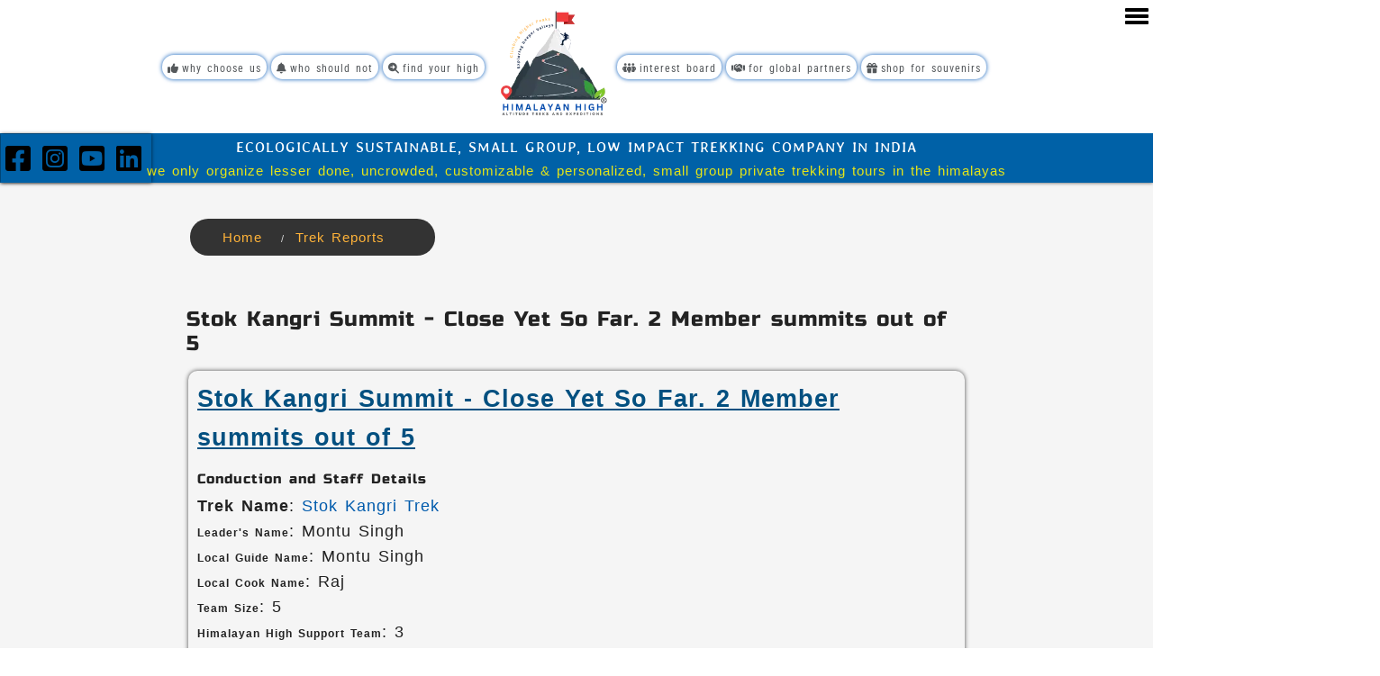

--- FILE ---
content_type: text/html; charset=utf-8
request_url: https://www.himalayanhigh.in/stok-kangri-summit-story
body_size: 27447
content:


<!DOCTYPE html>
<html id="Html" class="htmlclass" lang="en-US">
<head id="Head1" profile="sumanchowdhury1@gmail.com"><meta charset="utf-8" /><meta http-equiv="x-ua-compatible" content="ie=edge" /><title>
	Stok Kangri Summit - Close Yet So Far. 2 Member summits out of 5 - Himalayan High
</title><link rel="apple-touch-icon" href="/Data/Sites/1/media/logos/new-logo-transparent-155px.png" /><link rel="icon" type="image/png" href="/Data/Sites/1/skins/framework/favicon.ico" sizes="48x48" /><link rel="shortcut icon" href="/Data/Sites/1/skins/framework/favicon.ico" /><meta name="viewport" content="width=device-width, initial-scale=1, maximum-scale=2" /><meta property="og:site_name" content="Himalayan High" /><meta property="fb:app_id" content="390666661122219" /><meta property="og:type" content="article" /><meta property="og:locale" content="en_US" /><meta property="og:locale:alternate" content="hi_IN" /><meta property="article:author" content="https://www.facebook.com/TheHimalayanHigh" /><meta property="article:publisher" content="https://www.himalayanhigh.in" /><meta property="article:tag" content="Multiday Day Trek" /><meta property="article:tag" content="himalayas" /><meta property="article:tag" content="himalayan high" /><meta property="article:tag" content="high altitude" /><meta property="article:tag" content="high altitude treks" /><meta property="article:tag" content="trekking" /><meta property="article:tag" content="trekking in himalayas" /><meta property="article:tag" content="trekking in India" /><meta property="article:tag" content="trekking and mountaineering in India" /><meta property="article:tag" content="trekking and mountaineering in Indian Himalayas" /><meta property="article:tag" content="climbing in India" /><meta property="article:tag" content="mountaineering in India" /><meta property="article:tag" content="bacpacking" /><meta name="twitter:site" content="@himalayan_high" /><meta name="norton-safeweb-site-verification" content="3kgo7njxh8i04cjzg4tiuwmwzgmeza1ajq74wcf5znuuk74jcstuh-juuywmv33g4amjxc4uam77xfgz846nhg2gbaz99x14owmn-e65ihhj6m4muxog88rrehlwvjuz" />
<meta property="og:type" content="website" />
<link rel="search" type="application/opensearchdescription+xml" title="Himalayan High" href="https://www.himalayanhigh.in/SearchEngineInfo.ashx" /><meta property="fb:app_id" content="390666661122219"/><link rel="shortcut icon" href="/Data/Sites/1/skins/framework/favicon.ico" /><link rel="stylesheet" data-loader="StyleSheetCombiner"  href="https://www.himalayanhigh.in/csshandler.ashx?s=1&skin=framework&sv=328e05f2-e423-421c-ad1c-d60b0f2dc173"/>


    <!-- Style -->
    <!-- <link rel="stylesheet" href="//maxcdn.bootstrapcdn.com/font-awesome/4.7.0/css/font-awesome.min.css" /> -->
    
<link rel="stylesheet" href="https://www.himalayanhigh.in/Data/Sites/1/skins/framework/fonts/fontawesome-free-6.4.2-web/css/all.min.css?v=328e05f2-e423-421c-ad1c-d60b0f2dc173" data-loader="skinfoldercss"><link rel="stylesheet" href="//code.jquery.com/ui/1.12.1/themes/smoothness/jquery-ui.css" />

    <!-- Scripts -->
    <script src="//code.jquery.com/jquery-3.7.0.min.js" integrity="sha256-2Pmvv0kuTBOenSvLm6bvfBSSHrUJ+3A7x6P5Ebd07/g=" crossorigin="anonymous"></script>

<link rel="preload" href="/Data/Sites/1/skins/framework/fonts/roboto-v32-latin-regular.woff2" as="font" type="font/woff2" crossorigin="" /><link rel="preload" href="/Data/Sites/1/skins/framework/fonts/russo-one-v16-latin-regular.woff2" as="font" type="font/woff2" crossorigin="" /><link rel="preload" href="/Data/Sites/1/skins/framework/fonts/kalam-v16-latin-regular.woff2" as="font" type="font/woff2" crossorigin="" /><link rel="preload" href="/Data/Sites/1/skins/framework/fonts/stylish-v22-latin-regular.woff2" as="font" type="font/woff2" crossorigin="" />
<link rel="canonical" href="https://www.himalayanhigh.in/stok-kangri-summit-story" /></head>



<body id="Body" class="pagebody blogviewpost">


    
    <form method="post" action="/" id="aspnetForm" class="main-form">
<div class="aspNetHidden">
<input type="hidden" name="__EVENTTARGET" id="__EVENTTARGET" value="" />
<input type="hidden" name="__EVENTARGUMENT" id="__EVENTARGUMENT" value="" />
<input type="hidden" name="__VIEWSTATEFIELDCOUNT" id="__VIEWSTATEFIELDCOUNT" value="4" />
<input type="hidden" name="__VIEWSTATE" id="__VIEWSTATE" value="vl5AOiLESBY+JtEyv6km9ANv4Qy/YZjff3y9edIIX406tlnCfrTWufDMOEzkPjDP4BbIQmKySWAS3VmG1joyZEK5T0LRfkP6Aes+R6qBSYirkPBDmfFzA0s6/Uil/loLGGXIMtUw2qCt/Jkpn9g6+KZ6nA7P2RmE/NtlCeU86ZEB+mvNohyv7ljWC25nrFvvKwSQ2fVcDEa0AyP+MFrN7mz7Kbi7+59Rh2kWfSDLKZFagyz3VRClLkGMDHwJpJNhehqcCs5gYXGruVDsyMP47twEEIetnLoSY5HzbxEY+FfMPTcBHne9bVR9Fgr6OQ7M8KGAF73bKbcvW2B0zpleL+rLQC3bV3s5UH/4VeH7onqiiUv7s4eThlBICFj2wbIugtwR/WJcgU0CuN+T4d1F86NZEYGv6hX3+vBhJkUVdcYZlibMSD9/tSbO/4Rnc42T/TG5wqSvhLdiZzlq8vgg/upgsK5X86U1VVRymCU97LKx7yRhs/G7" />
<input type="hidden" name="__VIEWSTATE1" id="__VIEWSTATE1" value="h6u5a+tqYu4hE64c9cj0TGAo2lzcZa0MRlpuH7gvJ+ymuS7UwR/ZK3lNLnk0KlssthufJ1fMOlbvk9y44bY2R7Ftxh4lpvpKmvEJjdLw3FtKRf8O5lnduPaieaewS+6ubD4lBfwRG2EqgqwLV6pzambhsDWYUrXi8MUUE69S7yXJei6aIfifxizxCGpMChKVFB7fwzHje2FO8PHMaA9bh2KyLZEX/h+6eXJ+GgrK9z61CeEjw8Fewg7a4IpaL89g4asOKXinHd0Bp9UVAAxgsMATyiD+54QdNlnridpLWD+g04zSpu8Xo6Vw6CiHggWOVaXRf7pVFdyFTd1kiO0zpy1ppriMk+8MwL/8H3Z0zlSNsKfk+uisyUvtqUidHtAM7IveBgGSeE3STWTGk8ozT+XqEu39YeNjR9KAA3Zepa4KidXH2cZoZ5o2SQc7I4xZjnIvIY35JvFOTZeQ4jY0fmxLaP7dmye0SDnrvoV9tp5Z8YLphPnF" />
<input type="hidden" name="__VIEWSTATE2" id="__VIEWSTATE2" value="5jIt1F0QpAFsVueTKFYyd+huLVzpXmB49sERVXnJzPz6zfFZTXrajzwoY7ewmSCIvIY52vb3OOP9oVEyD/u8LEebJvTYYrw18y9IXieQEcMRiAc5dqYi/9aeG/f3SKnwYQlYeQfBFyekZThQxTkul4YS+li/qrjNkdLwGSav6uf5rvuLl6tbYOFgJ4ITDttefq12iC1qPfB/gxX6t6Jd9OGPRIKm9Xa4Y/RFK3nn2OnLwLV8xi0/HFpP6B94rvcfAsXyLLGsojDQl+oMZgHNYWXB3bpcRSfsFING7Fm4525qJjqX47WTL2o4RDQXzQ5yoMMztVoFoNo9765/KHDEyD8VT4ZULpELKSuRpmQdX15x8lcyYR5/pmagXjlEdwggGGoZK2fmQNzdMApiAJMSzbTvX4tPjhS6G7wOO2bE82an8Awj2BQgJLr11x9kpOkrLxReFWTae5U50XzRmQV9J2mvr9tyqDd93+58I8Tv9vBCCwPDmgdT" />
<input type="hidden" name="__VIEWSTATE3" id="__VIEWSTATE3" value="AWY4JoVSwhY5NuRXHuBX4yjbEJNbokKaMhkgyR+uRIBNxOvL5HaKmbKmo7fyibfwA5tjed8g7t94nUIUzTN07fPC7qYTzk6nee1HINbXz4Fyy4Y91InrRimE3q99qmxWWJC5q1qDCB10C0R8OGKaHhM/1CMVvXgXIqVWNVwl2TfKgfaK29C33VjKaj/ImvRjPO4WvoxxYwuYfrNGv5zChu3N0f7Pdg63j1tAPAAZkfS9mr46Wn4qvsanlnmRKbHJeVYvNwfeNWIbXDwcVkHREkoUrWQYeKiniY637Po1ogL/qYt8B3TK4cQ+lVchNfHee33Bptx/dY/3WbvWQp686ONiA+JZrHOaGqfR7UBgMq7bkND0eczff6K4Y11Fhsd9jLPV18Wg1WMzvu0=" />
</div>

<script type="text/javascript">
//<![CDATA[
var theForm = document.forms['aspnetForm'];
if (!theForm) {
    theForm = document.aspnetForm;
}
function __doPostBack(eventTarget, eventArgument) {
    if (!theForm.onsubmit || (theForm.onsubmit() != false)) {
        theForm.__EVENTTARGET.value = eventTarget;
        theForm.__EVENTARGUMENT.value = eventArgument;
        theForm.submit();
    }
}
//]]>
</script>



<script src="/ClientScript/mojocombined/mojocombinedfull.js?v3" data-loader="scriptloader"></script>
<script src="/bundles/WebFormsJs?v=N8tymL9KraMLGAMFuPycfH3pXe6uUlRXdhtYv8A_jUU1" type="text/javascript"></script>
<script src="/bundles/MsAjaxJs?v=D6VN0fHlwFSIWjbVzi6mZyE9Ls-4LNrSSYVGRU46XF81" type="text/javascript"></script>
<div class="aspNetHidden">

	<input type="hidden" name="__VIEWSTATEGENERATOR" id="__VIEWSTATEGENERATOR" value="0408C8DC" />
	<input type="hidden" name="__SCROLLPOSITIONX" id="__SCROLLPOSITIONX" value="0" />
	<input type="hidden" name="__SCROLLPOSITIONY" id="__SCROLLPOSITIONY" value="0" />
</div>
        <a href="#main-content" class="sr-only skiplink">Skip over navigation</a>
        
        
        
        <script type="text/javascript">
//<![CDATA[
Sys.WebForms.PageRequestManager._initialize('ctl00$ScriptManager1', 'aspnetForm', [], [], [], 90, 'ctl00');
//]]>
</script>


        <!--[if lt IE 9]>
	<div class="alert alert-warning alert-dismissible alert-browser" role="alert">
		<div class="container">
			<button type="button" class="close" data-dismiss="alert" aria-label="Close"><span aria-hidden="true">&times;</span></button>
			<strong><span class="fa fa-exclamation-triangle fa-fw"></span> Attention!</strong> Your browser is <strong>out-dated.</strong>&nbsp;&nbsp;Please upgrade to a different browser.&nbsp;&nbsp;Go to <a class="alert-link" href="http://browsehappy.com/" target="_blank" title="Online. Worry-free. Upgrade your browser today!">BrowseHappy.com</a> to learn about better and safer browsing.<br>
			<strong><span class="fa fa-info-circle fa-fw"></span> NOTE:</strong> If you are seeing this message in IE 9-11 please turn off IE Compatibility View to experience this site to the fullest extent!
		</div>
	</div>
<![endif]-->

        <div class="sitewrap">

            <header id="site-masthead" class="container_12 mainhead shadow">
                <div class="full-layout whiteback">

                    <div class="center w90 mcenter headcon">
                        <div class="flex flexaligncenter headconinner">
                            <div class="pl21 pr21 pt2 pb2 borderradius15 shadow-blue inlineblock mr20">
                                <a class=" menulinktext font12 nounderline fw400 robotocondensed" href="/why-choose-us">
                                    <i class="fa-solid fa-thumbs-up fw900 mr3"></i>Why Choose Us</a>
                            </div>

                            <div class="pl20 pr20 pt2 pb2  borderradius15 shadow-blue  inlineblock mr20">
                                <a class=" menulinktext  font12 nounderline fw400 robotocondensed" href="/who-should-not-choose-us">
                                    <i class="fa-solid fa-bell fw900 mr3"></i>Who Should Not</a>
                            </div>

                            <div class="pl24 pr24 pt2 pb2 borderradius15 shadow-blue  onlydesktopinlineblock onlydesktopwidescreen">
                                <a class="menulinktext  font12 nounderline fw400 robotocondensed" href="/travel-planner">
                                    <i class="fa-solid fa-magnifying-glass-arrow-right fw900 mr3"></i>Find Your High
                                </a>
                            </div>

                            <div class="inlineblock ml50 mr50">
                                <a href="/" title="Himalayan High" class="">
                                    <img width="120" class="sitelogo pb10 pt4 toplogo" title="Himalayan High Logo" alt="Himalayan High" src="/Data/Sites/1/media/logos/hh-logo-r-wbluebg-200px.webp">
                                </a>                                
                            </div>

                            <div class="pl9 pr9 pt1 pb1 borderradius15 shadow-blue  onlydesktopinlineblock onlydesktopwidescreen mr20">
                                <a class=" menulinktext  font12 nounderline fw400 robotocondensed" href="/Forms/InterestWall.aspx">
                                    <i class="fa-solid fa-people-group fw900 mr3"></i>Interest Board</a>
                            </div>

                            <div class="pl9 pr9 pt2 pb2 borderradius15 shadow-blue  inlineblock mr20">
                                <a class=" menulinktext  font12 nounderline fw400 robotocondensed" href="/partner-with-us"><i class="fa fa-handshake fw900 mr3" aria-hidden="true"></i>For Global Partners</a>
                            </div>

                            <div class=" pl12 pr12 pt2 pb2 borderradius15 shadow-blue  inlineblock">
                                <a class=" menulinktext  font12 nounderline fw400 robotocondensed" href="/the-himalayan-souvenir-shop"><i class="fa fa-gift fw900 mr3" aria-hidden="true"></i>Shop For Souvenirs</a>
                            </div>

                        </div>
                    </div>
                    <div class="ecomsg center relative">
                        <span class="msgtop uppercase font18 fontstylish">ECOLOGICALLY SUSTAINABLE, SMALL GROUP, LOW IMPACT TREKKING COMPANY IN INDIA</span><br>
                        <span class="font15 msgbottom normal lowercase padding2">We Only Organize Lesser Done, Uncrowded, Customizable &amp; Personalized, Small Group Private Trekking Tours In The Himalayas</span>
						<div class="pt11 onlydesktopwidescreen shadow pl5 pr10 pb8 absolute top1 left1">
                                    <a href="https://www.facebook.com/TheHimalayanHigh/" target="_blank" aria-label="Facebook" class="nounderline mr5">
                                        <i class="fa-brands fa-square-facebook blacktext font2em  borderradius5 "></i>
                                    </a>
                                    <a href="https://www.instagram.com/himalayanhigh.in" target="_blank" aria-label="Instagram" class="nounderline  mr5">
                                        <i class="fa-brands fa-square-instagram blacktext borderradius5 font2em"></i>
                                    </a>
                                    <a href="https://www.youtube.com/himalayanhigh" target="_blank" aria-label="YouTube" class="nounderline  mr5">
                                        <i class="fa-brands fa-square-youtube blacktext font2em  borderradius5 "></i>
                                    </a>
                                    <a href="https://www.linkedin.com/company/himalayan-high" target="_blank" aria-label="LinkedIn" class="nounderline">
                                        <i class="fa-brands fa-linkedin blacktext font2em  borderradius5 "></i>
                                    </a>

                        </div>
                    </div>


                    <div class="menu-toggle">
                        <a name="topmenu" title="click to see website menu" href="#">
                            <div class="menu-link">
                                <div></div>
                            </div>
                        </a>
                    </div>
                </div>
            </header>
            
            <!-- ❷ SLIM bar – brand + tel only ----------------------------->
            <header id="site-minibar" class="shadow">
                <div class="minibar-container">
                    <!-- Logo + Brand Name Wrapper -->
                    <div class="brand-block">
                        <a href="/" title="Himalayan High" class="nounderline minitoplogowrapper">
                            <img class="toplogo" src="/Data/Sites/1/media/logos/hh-logo-r-wbluebg-200px.png" alt="Himalayan High">
                        </a>
                        <div class="brand-info">
                            <span class="brand-name bluetext fontrussoone">HIMALAYAN HIGH ALTITUDE TREKS AND EXPEDITIONS</span>
                            <span class="brand-tagline  menulinktext fontstylish">Climbing Higher Peaks, Exploring Deeper Valleys</span>
                        </div>
                    </div>



                    <!-- Full width click links (mobile only) -->
                    <div class="mobileheaderclicklinks">

                        <span class="compact-call">
                            <a class="nounderline  menulinktext" href="tel:+918017216725">
                                <i class="fa fa-phone fw900 mr3" aria-hidden="true"></i><span class="label-text">Call Us</span>
                            </a>
                        </span>

                        <span class="compact-whatsapp">
                            <a class="nounderline  menulinktext" href="/Forms/InterestWall.aspx">
                                <i class="fa-solid fa-people-group fw900 mr3" aria-hidden="true"></i><span class="label-text">Interest Board</span>
                            </a>
                        </span>

                        <span class="compact-shop">
                            <a class="nounderline  menulinktext" href="/partner-with-us">
                                <i class="fa fa-handshake fw900 mr3" aria-hidden="true"></i><span class="label-text">Trusted Indian DMC</span>
                            </a>
                        </span>

                        <span class="compact-shop">
                            <a class="nounderline  menulinktext" href="/the-himalayan-souvenir-shop">
                                <i class="fa fa-gift fw900 mr3" aria-hidden="true"></i><span class="label-text">Souvenir Shop</span>
                            </a>
                        </span>
                        <span class="compact-search">
                            <a class="nounderline  menulinktext" href="/travel-planner">
                                <i class="fa fa-search fw900 mr3" aria-hidden="true"></i><span class="label-text">Find Your High</span>
                            </a>
                        </span>
                        <!-- Hamburger Icon -->
                        <div class="menu-toggle">
                            <a name="topmenu" title="click to see website menu" href="#">
                                <div class="menu-link">
                                    <div></div>
                                </div>
                            </a>
                        </div>
                    </div>
                </div>
            </header>


            
            <div class="sidemenu clearfix">
                <span class="sidemenu-close" aria-label="Close Menu">&times;</span>
                
                        <p class="yellowback  capitalize font14 pl10 pr10 mt50 ml15 mr15 borderradius30">
                            <a class="sitelink" rel="nofollow" href="https://www.himalayanhigh.in/Secure/Login.aspx?returnurl=https%3a%2f%2fwww.himalayanhigh.in%2f">Login</a>
                        </p>
                    
                <ul><li><a class='unclickable' href='/'>Home</a><ul><li><a href='/treks'>Best Of Himalayan Treks</a></li><li><a href='/beyond-6000-meters'>Beyond 6000 Meters</a></li><li><a href='/travel-planner'>Find Your Adventure</a></li><li><a href='/grade-details'>Grade Details</a></li><li><a href='/hh-exclusive-treks'>HH Exclusive Treks</a></li><li><a href='/himalayan-knowledge-base'>Himalayan Knowledge Base</a></li><li><a href='/the-himalayan-souvenir-shop'>The Himalayan Souvenir Shop</a></li><li><a href='/travelogues'>Travelogues</a></li><li><a href='/upcoming-treks'>Upcoming Treks</a></li></ul></li><li><a class='unclickable' href='/policies-and-protocols'>Policies And Protocols</a><ul><li><a href='/booking-cancellation-refund'>Cancellation &amp; Refund Policy</a></li><li><a href='/how-we-conduct-our-treks'>How We Conduct Our Treks</a></li><li><a href='/pre-booking-information'>Pre-Booking Information</a></li><li><a href='/max-safety-assurance-protocol'>Max Safety Assurance Protocol</a></li><li><a href='/privacy-policy'>Privacy Policy</a></li><li><a href='/terms-of-travel'>Terms of Travel</a></li><li><a href='/verify-trek-certificate'>Verify Trek Certificate</a></li><li><a href='/pet-friendly-trek-terms'>Pet-Friendly Trek Terms</a></li></ul></li><li><a class='unclickable' href='/company-information'>Company Information</a><ul><li><a href='/welcome'>About Us</a></li><li><a href='/who-we-are'>Who We Are</a></li><li><a href='/contact-us'>Contact Us</a></li><li><a target='_blank' href='/read-our-reviews'>Read Our Reviews</a></li><li><a href='/careers'>Careers</a></li><li><a href='/birth-of-himalayan-high'>Birth Of Himalayan High</a></li><li><a href='/our-recognitions'>Our Recognitions</a></li><li><a href='/know-us-more'>Know Us More</a></li><li><a href='/services-we-offer'>Services We Offer</a></li><li><a class='unclickable' href='/important-information'>Important Information</a><ul><li><a href='/covid19-social-work'>Covid19 Social Work</a></li><li><a href='/who-should-not-choose-us'>Who Should Not Choose Us</a></li><li><a href='/why-are-we-different'>Why Are We Different</a></li><li><a href='/why-choose-us'>Why Choose Us</a></li><li><a href='/partner-with-us'>Partner With Us</a></li></ul></li></ul></li></ul>

            </div>
            



            <main class="main-content maincontent" id="main-content">
                <div class="clearfix"></div>
                

                <div class="container">
                    <div id="ctl00_Breadcrumbs_pnlWrapper" class="breadcrumbs">
	
    <nav class="breadcrumb">
    <ul class="cleanlist clearfix">
    
                    <li>
                    <a id="ctl00_Breadcrumbs_breadCrumbsControl_ctl00_lnkNode">Home</a>
                    <span class='divider'>/</span></li>
                
                    <li>
                    <a id="ctl00_Breadcrumbs_breadCrumbsControl_ctl02_lnkCurrent" class="active">Trek Reports</a>
                    <span class='divider'>/</span></li>
                
    </ul></nav>
    
    

</div>


                    <div class="row" id="start-content">
                        

                        <div id="ctl00_divCenter" class="col-md-12 nomargins">
	
                            
  <div id="ctl00_mainContent_pnlOuterWrap">
		
    
<div id="ctl00_mainContent_BlogView1_pnlInnerWrap" class="panelwrapper blogwrapper blogview howtoreach">
			
	
	<h2 class=" moduletitle ">Stok Kangri Summit - Close Yet So Far. 2 Member summits out of 5</h2>
	<div id="ctl00_mainContent_BlogView1_pnlOuterBody">
				
		<div id="ctl00_mainContent_BlogView1_pnlInnerBody" class="modulecontent">
					

			<div id="ctl00_mainContent_BlogView1_pnlLayoutRow">
						
				

				<div id="ctl00_mainContent_BlogView1_divBlog" class="blog-center blogcenter-nonav">
							

					

					<div>
								
						
						<div class="blogtext">
									
							<h1 class="blogheader">Stok Kangri Summit - Close Yet So Far. 2 Member summits out of 5</h1><div id="trek-reports-container" class="trek-reports-container whiteshadowbox padding10"><div><span class="font15em strong bluetext underline">Stok Kangri Summit - Close Yet So Far. 2 Member summits out of 5</span><p class="font12"><h3>Conduction and Staff Details</h3><span class="strong blactext">Trek Name</span>: <a title="Stok Kangri Trek" href="/stok-kangri-a-challenging-summit-trek-in-ladakh">Stok Kangri Trek</a><br/><span class="font12 strong blactext">Leader's Name</span>: Montu Singh<br/><span class="font12 strong blactext">Local Guide Name</span>: Montu Singh<br/><span class="font12 strong blactext">Local Cook Name</span>: Raj<br/><span class="font12 strong blactext">Team Size</span>: 5<br/><span class="font12 strong blactext">Himalayan High Support Team</span>: 3<br/><span class="font12 strong blactext">Local Support Team</span>: 4<br/><span class="font12 strong blactext">Duration</span>: 5<br/><span class="font12 strong blactext">Consultation Started On</span>: 2017-05-02<br/><span class="font12 strong blactext">Start Date</span>: 2017-07-28<br/><span class="font12 strong blactext">End Date</span>: 2017-08-01</p></p><hr/><h3>Daywise Brief Details</h3><p></p><hr/><h3>Videos From The Trip</h3><p></p></li><hr/><h3>Photos From The Trip</h3><p></p></li></ul></div><div class="reviewtexts" id="review"><hr/><h3>Review By Team Members</h3><div class="font14 left padding10"><span class="reviewrating greentext">&#9734;&#9734;&#9734;&#9734;&#9734;</span><p><span class="browntext">Hello everyone,
Summitting stok kangri for a trekker is really a dream, as it is highest trekkable Summit. For this himalayan high shows you path and direction. 
We the team of 5 departed for summit of stok kangri at an altitude of 6153m in July. After 3 days of acclimatization we started our trek. Meanwhile we met our guide  Monto Bhaiya known as hitlar. Professionally he is really hitlar but soft heartened person. He confirmed our equipments and suggested not to take diamox and told that it's his responsibility to take you to summit until and unless  your mind stops you. 
The trek started and continues via rumbak, mankorma (stok LA in between at 5000m)and stok base camp. 
Our kitchen staff dinesh, dipesh and all others  were  really supportive enough and they gave qualitative food like eggs specially that dessert and hot drink in the night which really required by body for summit. 
On the summit day packaged food was given that consist of dry fruits and energy bars. 
Monto Bhaiya really a perfect guide who never let you down and gives clear instructions that we will summit. 
Summit day was really tough as we have to crossed glaciers and then through shoulder we had to reach to summit. After continuous trek of 17 hrs 2 person of our team submitted stok kangri. 
Then on base camp we cut the cake prepared by our chef dipesh for victory. That was really surprising and different impression. 
Next day we departed to leh via stok Village. And here the trek ends happily. 

What I will say ultimately is that food was awesome 
Guidance by Monto Bhaiya really hats off 
Equipments provided by HHAT 👍
Ultimately Mr Suman who helped us for long time to prepare us for this trek.</span></p><p><em><span class="blacktext uppercase strong">SATISH VERMA, Private Service, Jaipur</span></em></div><hr/></div>
						
								</div>
						
					
							</div>


					



					



					<div class="blogdate">
								
						<span class="bdate">
							Tuesday, August 8, 2017 8:17:14 PM
						</span>
						
					
							</div>



					<div class="blogcopyright">
								
						© 2026 Himalayan High Altitude Treks And Expeditions Pvt. Ltd. All rights reserved.<br/>Original content, itineraries, and media are proprietary and protected by applicable copyright laws.
					
							</div>

                    <div class="avatarwrap authorinfo">
								
                        
                        <span id="ctl00_mainContent_BlogView1_lblAuthorBio" class="authorbio"><p>Every day I keep learning new things, but as of now, I think I can describe myself as a Loyal Himalayan Lover, Avid Trekker, Student Of Mountaineering, Amateur Photographer and an Enthusiastic Anthropologist. I am a Computer Science Engineer by education and previously worked as a Software Developer for premium IT companies. However, I quit the luxury of a high-earning corporate job and left behind the herd to walk towards the spiritual path laid down by the Godly Himalayas. At the age of 27 with no savings at all and being the only son from a lower-middle-class family, it was too young to fight against the family who in turn had to fight against the rules laid down by society. However, with my determination and perseverance, everything became smooth by passing time.</p><p>It wasn't easy for me as I learnt the hard way from mistakes - my own and by observing others. I fought 2 major road accidents that broke my right tibia and femur. I underwent 7 surgeries that kept me away from the mountains, but I patiently fought them all to get back to trekking again in the Himalayas with rods and plates in my bones. Despite doctors saying I cannot walk properly ever again to getting back to trekking on the difficult routes again, Life made me understand very clearly what it wants out of me in this World. It wants me to serve the Himalayas and its community, live a peaceful, content and simple life. That's what I have dedicated my this life&nbsp;to. I am not religious, but spiritual. The Himalayas define my road.</p><p>The Himalayas today is spammed by mushrooming trek agencies and big companies who take pride in being India's Largest, biggest, oldest, etc. They are exploiting everything for the sake of profit. It is in dire need of regulation by credible Government authorities, Sustainable Tourism Practices needs to be forced upon every organisation, Small Group Sizes needs to be mandated, Fixed camping should be restricted in alpine zones and Negative Ecological Impact Trekking Protocols should be laid down immediately by governing bodies.&nbsp;With all these objectives, I founded Himalayan High in the year 2015.&nbsp;Learn more about Himalayan High on <a href="https://himalayanhigh.in/welcome">About Himalayan High</a></p></span>
                    
							</div>


					<div id="ctl00_mainContent_BlogView1_divBottomPager" class="blogpager blogpagerbottom">
								
						<a id="ctl00_mainContent_BlogView1_lnkPreviousPost" title="Arjun proves his mettle in attempting the twin peaks of Kang Yatse 2 and Stok Kangri" class="postlink prevpost" href="https://www.himalayanhigh.in/summit-kang-yatse-stok-kangri">Previous Post &lt;&lt;</a>
						
					
							</div>

					

					<div id="ctl00_mainContent_BlogView1_pnlFeedback" class="bcommentpanel">
								
						<h3 class=" moduletitle "></h3>

						<div class="blogcomments">
							
						</div>

						
					
							</div>

					
				
						</div>
				
			
					</div>
		
				</div>
	
			</div>

		</div>

  
	</div>

                        
</div>

                        
                    </div>
                </div>

                

                
            </main>




            <!--  Category Navigation dropdown on footer - lazy load -->
            <div id="category-nav-placeholder"></div>

            <!--  Review display slider on footer - lazy load -->
            <div class="mt100 mb100" id="footerReviewsBlock"></div>

            <!--  footer html - lazy load -->
            <footer id="footer-placeholder" class="container_12 clearfix mainfoot AlignCenter texturedback">Loading footer... </footer>

        </div>

        <!--  Common Modal Structure on click only -->
        <div class="custom-modal">
            <span class="close-btn">X</span>
            <div class="modal-content">
            </div>
        </div>



        <!--  trek filter modal which works on every category display on clicking filter icon -->
        <div id="trekFilterModal" class="trek-modal">
            <div class="trek-modal-content">
                <span class="trek-modal-close">×</span>
                <h4>Filter Treks</h4>

                <label>Grade:</label><br />
                <select id="filterGrade" name="grade">
                    <option value="">All</option>
                </select>
                <br />
                <br />
                <label>Duration:</label><br />
                <select id="filterDuration" name="duration">
                    <option value="">All</option>
                </select>
                <br />
                <br />
                <label>Start Point:</label><br />
                <select id="filterStartpoint" name="startpoint">
                    <option value="">All</option>
                </select>
                <br />
                <br />
                <label>Region:</label><br />
                <select id="filterRegion" name="region">
                    <option value="">All</option>
                </select>

                <br />
                <br />
                <button type="button" class="btn-filter" id="trekFilterApply">Apply</button>
                <button type="button" id="trekFilterReset" class="btn-reset">Reset</button>
            </div>
        </div>

		
		<template id="mojoModalTemplate">
  <div class="modal fade" tabindex="-1" role="dialog">
    <div class="modal-dialog" role="document">
      <div class="modal-content">
        <div class="modal-header">
          <button type="button" class="close" data-dismiss="modal" aria-label="Close">
            <span aria-hidden="true">&times;</span>
          </button>
          <h4 class="modal-title"></h4>
        </div>
        <div class="modal-body"></div>
        <div class="modal-footer">
          <button type="button" class="btn btn-default" data-dismiss="modal"></button>
        </div>
      </div>
    </div>
  </div>
</template>



 

        <script src="https://code.jquery.com/ui/1.12.1/jquery-ui.min.js" integrity="sha256-VazP97ZCwtekAsvgPBSUwPFKdrwD3unUfSGVYrahUqU=" crossorigin="anonymous"></script>
        <script src="/ClientScript/colorbox/jquery.colorbox-min.js"></script>
  <script src="/ClientScript/mojoModalScript.js"></script>

    
<script data-loader="mojoBasepage">
Sys.Application.add_load(function() {
	var form = Sys.WebForms.PageRequestManager.getInstance()._form;
	form._initialAction = form.action = window.location.href;
});
</script>
<script data-loader='CommentsWidget'>function ReloadPage() {location.reload(); }$('a.ceditlink').colorbox({width:'85%', height:'85%', iframe:true, onClosed:ReloadPage});</script>
<script type="text/javascript">
//<![CDATA[

theForm.oldSubmit = theForm.submit;
theForm.submit = WebForm_SaveScrollPositionSubmit;

theForm.oldOnSubmit = theForm.onsubmit;
theForm.onsubmit = WebForm_SaveScrollPositionOnSubmit;
//]]>
</script>
</form>

    
<script src="https://www.himalayanhigh.in/Data/Sites/1/skins/framework/js/bootstrap.min.js?v=328e05f2-e423-421c-ad1c-d60b0f2dc173" data-loader="skinfolderscript"></script>

    
<script src="https://www.himalayanhigh.in/Data/Sites/1/skins/framework/js/main.min.js?v=328e05f2-e423-421c-ad1c-d60b0f2dc173" data-loader="skinfolderscript"></script>
    
    <!-- For the new modal template -->
    
    <!-- end default-->



    <!-- Our migrated scripts ** VERY VERY IMPORTANT-->

    <script>
        document.addEventListener('DOMContentLoaded', function () {
            const mini = document.getElementById('site-minibar');
            const big = document.getElementById('site-masthead');
            const limit = 120;
            const mobileMaxWidth = 719;

            function swap() {
                const isMobile = window.innerWidth <= mobileMaxWidth;
                const scrolled = window.scrollY > limit;

                if (isMobile) {
                    // Always show mini, always hide big
                    mini.style.display = 'flex';
                    big.classList.add('is-hidden');
                    big.style.display = 'none';
                } else {
                    // Desktop behavior based on scroll
                    mini.style.display = scrolled ? 'flex' : 'none';
                    big.classList.toggle('is-hidden', scrolled);

                    // Reset display for masthead after scroll up
                    big.style.display = scrolled ? '' : '';
                }
            }

            swap(); // Initial check

            window.addEventListener('scroll', swap, {
                passive: true
            });
            window.addEventListener('load', swap);
            window.addEventListener('resize', swap); // Recheck on window resize
        });
    </script>



    <script>
        document.addEventListener("DOMContentLoaded", function () {
            const lazyBackgrounds = document.querySelectorAll(".lazy-bg");

            if ("IntersectionObserver" in window) {
                const observer = new IntersectionObserver(entries => {
                    entries.forEach(entry => {
                        if (entry.isIntersecting) {
                            const bg = entry.target;
                            bg.style.backgroundImage = `url('${bg.dataset.bg}')`;
                            bg.setAttribute('data-loaded', 'true');
                            observer.unobserve(bg);
                        }
                    });
                });

                lazyBackgrounds.forEach(bg => observer.observe(bg));
            } else {
                // Fallback if IntersectionObserver not supported
                lazyBackgrounds.forEach(bg => {
                    bg.style.backgroundImage = `url('${bg.dataset.bg}')`;
                    bg.setAttribute('data-loaded', 'true');
                });
            }
        });
    </script>



    <script>
        document.addEventListener('DOMContentLoaded', function () {


            // Load Top Reviews Slider

            (function () {
  const reviewsEl = document.getElementById('footerReviewsBlock');
  if (!reviewsEl) return;

  // If it already loaded once, don't load again (safe)
  if (reviewsEl.dataset.loaded === "1") return;

  function initMarquee() {
    document.querySelectorAll('.hh-marquee-track').forEach(track => {
      const slides = Array.from(track.children);
      const containerEl = track.closest('.hh-marquee-container');
      if (!containerEl) return;

      const containerWidth = containerEl.offsetWidth;
      let trackWidth = track.scrollWidth;

      while (trackWidth < containerWidth * 3) {
        slides.forEach(slide => track.appendChild(slide.cloneNode(true)));
        trackWidth = track.scrollWidth;
      }

      const halfWidth = track.scrollWidth / 2;
      track.style.setProperty('--marquee-move', `-${halfWidth}px`);

      const desiredSpeed = 50; // px/sec
      const durationSeconds = halfWidth / desiredSpeed;
      track.style.setProperty('--duration', `${durationSeconds}s`);
    });
  }

  function loadReviews() {
    if (reviewsEl.dataset.loaded === "1") return;
    reviewsEl.dataset.loaded = "1";

    fetch('/ReviewHandler.ashx', { credentials: 'same-origin' })
      .then(r => r.text())
      .then(html => {
        reviewsEl.innerHTML = html;
        initMarquee();
      })
      .catch(err => {
        // allow retry if it fails
        reviewsEl.dataset.loaded = "0";
        console.error('Failed to load reviews:', err);
      });
  }

  if ('IntersectionObserver' in window) {
    const obs = new IntersectionObserver((entries, observer) => {
      entries.forEach(entry => {
        if (entry.isIntersecting) {
          observer.unobserve(entry.target);
          loadReviews();
        }
      });
    }, { rootMargin: '300px' });

    obs.observe(reviewsEl);
  } else {
    // fallback: load after load event (still not "critical path")
    window.addEventListener('load', () => setTimeout(loadReviews, 800));
  }
})();
(function () {
  const reviewsEl = document.getElementById('footerReviewsBlock');
  if (!reviewsEl) return;

  // If it already loaded once, don't load again (safe)
  if (reviewsEl.dataset.loaded === "1") return;

  function initMarquee() {
    document.querySelectorAll('.hh-marquee-track').forEach(track => {
      const slides = Array.from(track.children);
      const containerEl = track.closest('.hh-marquee-container');
      if (!containerEl) return;

      const containerWidth = containerEl.offsetWidth;
      let trackWidth = track.scrollWidth;

      while (trackWidth < containerWidth * 3) {
        slides.forEach(slide => track.appendChild(slide.cloneNode(true)));
        trackWidth = track.scrollWidth;
      }

      const halfWidth = track.scrollWidth / 2;
      track.style.setProperty('--marquee-move', `-${halfWidth}px`);

      const desiredSpeed = 50; // px/sec
      const durationSeconds = halfWidth / desiredSpeed;
      track.style.setProperty('--duration', `${durationSeconds}s`);
    });
  }

  function loadReviews() {
    if (reviewsEl.dataset.loaded === "1") return;
    reviewsEl.dataset.loaded = "1";

    fetch('/ReviewHandler.ashx', { credentials: 'same-origin' })
      .then(r => r.text())
      .then(html => {
        reviewsEl.innerHTML = html;
        initMarquee();
      })
      .catch(err => {
        // allow retry if it fails
        reviewsEl.dataset.loaded = "0";
        console.error('Failed to load reviews:', err);
      });
  }

  if ('IntersectionObserver' in window) {
    const obs = new IntersectionObserver((entries, observer) => {
      entries.forEach(entry => {
        if (entry.isIntersecting) {
          observer.unobserve(entry.target);
          loadReviews();
        }
      });
    }, { rootMargin: '300px' });

    obs.observe(reviewsEl);
  } else {
    // fallback: load after load event (still not "critical path")
    window.addEventListener('load', () => setTimeout(loadReviews, 800));
  }
})();





            const isMobile = window.innerWidth <= 660;

            if (isMobile) {
                document.querySelectorAll('.hh-marquee-track').forEach(track => {
                    track.style.animation = 'none';
                });
            }





            const footer = document.getElementById('footer-placeholder');
            const navPlaceholder = document.getElementById('category-nav-placeholder');
            if (!navPlaceholder || !footer) return;


            // Load category nav
            if (navPlaceholder) {
                const observer = new IntersectionObserver((entries, observer) => {
                    entries.forEach(entry => {
                        if (entry.isIntersecting) {
                            // Start loading the nav only when visible
                            fetch('/getCategoryNav.ashx')
                                .then(response => response.text())
                                .then(html => {
                                    navPlaceholder.innerHTML = html;
                                })
                                .catch(err => {
                                    console.error('Failed to load category nav block:', err);
                                });

                            observer.unobserve(entry.target);
                        }
                    });
                });

                observer.observe(navPlaceholder);
            }






            // Load footer block on scroll
            const observer = new IntersectionObserver((entries, observer) => {
                entries.forEach(entry => {
                    if (entry.isIntersecting) {
                        observer.unobserve(footer);

                        fetch('/Data/Sites/1/skins/framework/css/footer.html')
                            .then(response => response.text())
                            .then(html => {
                                footer.innerHTML = html;
                            })
                            .catch(err => {
                                console.error('Failed to load footer:', err);
                            });
                    }
                });
            }, {
                rootMargin: '200px',
            });

            observer.observe(footer);

            // Dropdown logic
            window.loadChildCategories = function () {
                var parentId = document.getElementById('ddlParentCategory').value;
                var ddlCategory = document.getElementById('ddlCategory');

                ddlCategory.innerHTML = '<option value="">-- Loading... --</option>';

                if (parentId === '-1') {
                    ddlCategory.innerHTML = '<option value="">-- Select Your Theme --</option>';
                    return;
                }

                fetch('/getChildCategories.ashx?parentId=' + parentId)
                    .then(response => response.json())
                    .then(data => {
                        ddlCategory.innerHTML = '<option value="">-- Select Your Theme --</option>';
                        data.forEach(function (item) {
                            var opt = document.createElement('option');
                            opt.value = item.Url;
                            opt.text = item.Name;
                            ddlCategory.appendChild(opt);
                        });
                    })
                    .catch(err => {
                        console.error('Failed to load child categories:', err);
                    });
            };

            window.goToCategoryUrl = function () {
                var ddlCategory = document.getElementById('ddlCategory');
                var url = ddlCategory.value;
                if (url && url !== '') {
                    window.location.href = '/' + url;
                }
            };

        });
    </script>

     <!-- end -->

    
<link rel="stylesheet"
      href="/Data/Sites/1/skins/framework/css/webfonts-decorative.css"
      media="print"
      onload="this.media='all'">

<noscript>
  <link rel="stylesheet"
        href="/Data/Sites/1/skins/framework/css/webfonts-decorative.css">
</noscript>


</body>


    <!-- Our migrated scripts ** VERY VERY IMPORTANT-->

<script>
    let currentSpeech; // Track the current speech instance
    let currentId = null; // Track the current audio player ID
    let modalPlayback = false; // Flag to indicate if the audio is playing from the modal
	let preferredVoice = null;
    let isGalleryView = false; // Flag to activate key left right press only for gallery
    let touchStartX = 0;
    let touchStartY = 0;
    let touchStartTime = 0;
    let lastTapTime = 0;
    const MIN_SWIPE_DISTANCE = 50; // in px
    const MAX_SWIPE_TIME = 1000; // ms
    const MIN_SWIPE_UP_DISTANCE = 100;


    $(document).ready(function () {

        // Colorbox setup for galleries
        $(".ep").colorbox({
            rel: "ep",
            slideshow: true
        });
        $(".rm").colorbox({
            rel: "rm",
            width: "90%"
        });

        // Toggle actions for side menu and other sections
        $(".menu-toggle a").click(() => $(".sidemenu").slideToggle(700));
        $(".fd-date-list-cont a").click(function () {
            $(this).parent().children(".fd-date-list").slideToggle(700);
        });
        $(".divtoggleA h3").click(function () {
            $(this).parent().children(".divtogglechildA").slideToggle(700);
        });
        $(".divtoggleAB a").click(function () {
            $(this).parent().children(".divtogglechildAB").slideToggle(700);
        });
        $(document).on("click", ".divtoggle", function (e) {

    if ($(e.target).closest(".divtogglechild").length) return;

    const $header = $(this).children("h3");
    const clickedHeader = $(e.target).closest("h3").length > 0;
    const clickedArrow  = $(e.target).closest(".day").length > 0;
    if (!clickedHeader && !clickedArrow) return;

    if ($(e.target).closest("a, button, input, select, textarea, label").length) return;

    const $targetBody = $(this).children(".divtogglechild");   // ✅ key fix

    $targetBody.stop(true, true).slideToggle(700);

    const $arrow = $(this).find(".day").first();
    const arrowText = $arrow.text();
    $arrow.text(
        arrowText.includes("▼") ? arrowText.replace("▼", "▲") : arrowText.replace("▲", "▼")
    );

    const expandedNow = $targetBody.is(":visible");
    $header.attr("aria-expanded", expandedNow ? "true" : "false");
});

		$(document).on("keydown", ".divtoggle > h3[role='button']", function (e) {
			if (e.key !== "Enter" && e.key !== " ") return;
			e.preventDefault();
			$(this).closest(".divtoggle").trigger("click");
		});

        $(document).on("click", ".sidemenu-close", function () {
            $(".sidemenu").slideUp(700);
        });

        // Modal gallery viewer
        let galleryItems = $("#trek-gallery li");
        let currentIndex = -1;

        function bindModalTouchEvents() {
            if (window.innerWidth > 1024) return;
            const $modalBody = $(".custom-modal .modal-body");
            if (!$modalBody.length) {
                console.warn("No modal body found to bind touch events");
                return;
            }

            $modalBody.off("touchstart").on("touchstart", handleTouchStart);
            $modalBody.off("touchend").on("touchend", function (e) {
                handleTouchEnd(e);
                handleDoubleTap(e);
            });
        }



        function renderModalContent(index) {
            isGalleryView = true;

            //const $item = galleryItems.eq(index).find("a.modal-trigger");
            const $item = galleryItems.eq(index);
            const type = $item.data("type");
            const title =
                $item.data("video-title") ||
                $item.data("title") ||
                $item.find(".video-title").text() ||
                "";

            let contentHtml = "";

            if (type === "video") {
                const videoId = $item.data("youtube-id");
                contentHtml = `
			    <div class="modal-nav prev">&#10094;</div>
			    <div class="modal-body">
				    <div class="youtube-embed-container" style="position:relative;padding-bottom:56.25%;height:0;overflow:hidden;">
					    <iframe 
						    src="https://www.youtube.com/embed/${videoId}?autoplay=1&mute=1" 
						    frameborder="0" 
						    allowfullscreen 
						    allow="autoplay"
						    style="position:absolute;top:0;left:0;width:100%;height:100%;">
					    </iframe>
				    </div>
				    <div><h2>${title}</h2></div>
			    </div>
			    <div class="modal-nav next">&#10095;</div>`;
            } else if (type === "image") {
                const imgSrc = $item.data("img-src") || $item.find("img").attr("src");
                contentHtml = `
			    <div class="modal-nav prev">&#10094;</div>
			    <div class="modal-body">
				    <div class="image-container" style="text-align:center;">
					    <img src="${imgSrc}" style="max-width:100%;" alt="${title}">
				    </div>
				    <div><h2>${title}</h2></div>
			    </div>
			    <div class="modal-nav next">&#10095;</div>`;
            }

            const $modalContent = $(".custom-modal .modal-content");

            // Animate out, update HTML, then animate back in
            $modalContent.fadeOut(200, function () {
                $modalContent.html(contentHtml).fadeIn(300, function () {
                    bindModalTouchEvents(); // ✅ Now the modal body exists, safe to bind
                });
            });


            $(".custom-modal").fadeIn();
            modalPlayback = true;

        }




        $(document).on("click", ".modal-trigger", function (e) {
            e.preventDefault();
            galleryItems = $(".modal-trigger"); // get all triggers
            currentIndex = galleryItems.index(this);
            renderModalContent(currentIndex);
        });

        $(document).on("click", ".modal-nav.next", function (e) {
            e.stopPropagation(); // Prevents global click handler from firing
            if (currentIndex < galleryItems.length - 1) {
                currentIndex++;
                renderModalContent(currentIndex);
            }
        });

        $(document).on("click", ".modal-nav.prev", function (e) {
            e.stopPropagation(); // Prevents global click handler from firing
            if (currentIndex > 0) {
                currentIndex--;
                renderModalContent(currentIndex);
            }
        });

        $(document).on("keydown", function (e) {
            if (!$(".custom-modal").is(":visible")) return;

            switch (e.key) {
                case "ArrowRight":
                    if (isGalleryView && currentIndex < galleryItems.length - 1) {
                        currentIndex++;
                        renderModalContent(currentIndex);
                    }
                    break;
                case "ArrowLeft":
                    if (isGalleryView && currentIndex > 0) {
                        currentIndex--;
                        renderModalContent(currentIndex);
                    }
                    break;
                case "Escape":
                    closeModal();
                    break;
            }
        });






        // Close when "X" button or any injected .modal-close is clicked
        $(document).on("click", ".custom-modal .close-btn, .modal-close", function () {
            closeModal();
        });

        // Close when clicking outside modal content (backdrop click)
        $(document).on("click", function (e) {
            const $target = $(e.target);
            if (
                $target.closest(".modal-content").length === 0 &&
                $target.closest(".modal-nav").length === 0 &&
                $target.closest(".modal-trigger").length === 0 &&
                $target.closest(".open-modal").length === 0
            ) {
                closeModal();
            }
        });

        function closeModal() {
            if (modalPlayback) {
                stopText?.(); // optional chaining for safety
                modalPlayback = false;
            }
            $(".custom-modal").fadeOut().find(".modal-content").html("");
        }


        // Branding removal
        const observer = new MutationObserver(mutations => {
            mutations.forEach(mutation => {
                $(mutation.target).find(".branding").remove();
            });
        });
        observer.observe(document.body, {
            childList: true,
            subtree: true
        });

        // Audio player setup
        initializeAudioPlayers();

        $(".open-modal").click(function () {
            const content = $(this).data("modal-content");
            const modalContent = $("#" + content).html();
            $(".custom-modal .modal-content").html(modalContent);
            $(".custom-modal").fadeIn();
            initializeAudioPlayers(".custom-modal .audio-player");
            modalPlayback = true;
            isGalleryView = false; // ✅ explicitly not gallery
        });


        function handleTouchStart(e) {
            if (window.innerWidth > 1024) return;

            if (e.touches.length === 1) {
                const touch = e.touches[0];
                touchStartX = touch.clientX;
                touchStartY = touch.clientY;
                touchStartTime = new Date().getTime();
            }
        }

        function handleTouchEnd(e) {
            if (window.innerWidth > 1024) return;

            const touch = e.changedTouches[0];
            const deltaX = touch.clientX - touchStartX;
            const deltaY = touch.clientY - touchStartY;
            const elapsedTime = new Date().getTime() - touchStartTime;

            // Horizontal swipe (next/prev)
            if (Math.abs(deltaX) > MIN_SWIPE_DISTANCE && elapsedTime < MAX_SWIPE_TIME) {
                if (deltaX < 0) {
                    $(".modal-nav.next").click();
                } else {
                    $(".modal-nav.prev").click();
                }
            }

            // Swipe up to close
            if (deltaY < -MIN_SWIPE_UP_DISTANCE && elapsedTime < 800) {
                console.log("Swipe Up → Close");
                closeModal();
            }
        }

        function handleDoubleTap(e) {
            if (window.innerWidth > 1024) return;
            const currentTime = new Date().getTime();
            const tapGap = currentTime - lastTapTime;

            if (tapGap < 300) {
                closeModal();
            }
            lastTapTime = currentTime;
        }



    });



/* ============================
   Audio Player (Speech Synthesis)
   Drop-in replacement (safe)
   ============================ */



/* ---------- Voice selection (best-effort, non-breaking) ---------- */

function pickVoice() {
  try {
    const voices = window.speechSynthesis?.getVoices?.() || [];
    if (!voices.length) return null;

    // Prefer higher quality English voices (varies by OS/browser)
    const preferredPatterns = [
      /Google (US|UK) English/i,
      /Microsoft (Aria|Jenny|Guy|Neural)/i,
      /Samantha/i,
      /Daniel/i,
      /Karen/i
    ];

    for (const rx of preferredPatterns) {
      const v = voices.find(x => rx.test(x.name));
      if (v) return v;
    }

    // Fallback: any English voice
    return voices.find(v => (v.lang || "").toLowerCase().startsWith("en")) || voices[0];
  } catch (e) {
    return null;
  }
}

// Voices often load async
if (window.speechSynthesis) {
  window.speechSynthesis.onvoiceschanged = () => {
    preferredVoice = pickVoice();
  };
  preferredVoice = pickVoice();
}

/* ---------- Text preparation (fix commas, units, pauses) ---------- */

function prepareTextForSpeech(raw) {
  if (!raw) return "";

  let t = raw;

  // 1) Normalize whitespace
  t = t.replace(/\r\n/g, "\n");
  t = t.replace(/[ \t]+/g, " ");
  t = t.replace(/\n[ \t]+/g, "\n");
  t = t.replace(/\n{3,}/g, "\n\n").trim();

  // 2) Remove thousand separators: 6,000 -> 6000
  t = t.replace(/(\d),(?=\d{3}\b)/g, "$1");

  // 3) Improve units / symbols
  t = t.replace(/\b(\d+(?:\.\d+)?)\s?km\b/gi, "$1 kilometers");
  t = t.replace(/\b(\d+(?:\.\d+)?)\s?m\b/g, "$1 meters");
  t = t.replace(/\b(\d+(?:\.\d+)?)\s?mtrs?\b/gi, "$1 meters");
  t = t.replace(/\b(\d+(?:\.\d+)?)\s?ft\b/gi, "$1 feet");
  t = t.replace(/\b(\d+(?:\.\d+)?)\s?°C\b/gi, "$1 degrees Celsius");
  t = t.replace(/\b(\d+(?:\.\d+)?)\s?°F\b/gi, "$1 degrees Fahrenheit");

  // 4) Handle common abbreviations so we don't force weird pauses
  // Keep this list small to avoid messing real content.
  t = t
    .replace(/\be\.g\./gi, "for example")
    .replace(/\bi\.e\./gi, "that is")
    .replace(/\bvs\./gi, "versus")
    .replace(/\bMr\./g, "Mr")
    .replace(/\bMrs\./g, "Mrs")
    .replace(/\bDr\./g, "Dr");

  // 5) Headings / emphasis: if your text contains markers like ":" or ALL CAPS lines,
  // insert a pause before/after. This is conservative.
  // Example: "Highlights:" => "Highlights.\n"
  t = t.replace(/\b([A-Z][A-Za-z0-9\s]{2,40}):\s+/g, "$1.\n");

	// 6) Bullets and list-ish separators -> stronger pause between items
	// We convert list boundaries into ".\n\n" which most voices treat like a longer pause.
	t = t.replace(/(?:^|\n)\s*[-•]\s+/g, "\n• ");          // normalize bullets
	t = t.replace(/(?:^|\n)\s*(\d+)\)\s+/g, "\n$1) ");     // normalize numbered lists "1) "
	t = t.replace(/(?:^|\n)\s*(\d+)\.\s+(?=\S)/g, "\n$1. "); // normalize "1. "

	// Now force a longer pause *between* list items.
	// If we see a newline followed by a bullet/number, treat it like the end of a sentence + paragraph break.
	t = t.replace(/\n(?=(?:•|\d+\)|\d+\.)\s)/g, ".\n\n");


  // 7) Punctuation-based pausing improvements
  // Sentence ends: convert to newline for a stronger pause
  t = t.replace(/([.!?])\s+/g, "$1\n");

  // Commas: keep as comma + space (voices usually pause slightly)
  t = t.replace(/,\s*/g, ", ");

  // Semicolons/colons: stronger pause
  t = t.replace(/;\s*/g, ";\n");
  t = t.replace(/:\s*/g, ":\n");

  // Em dashes / double hyphens: treat as a pause
  t = t.replace(/\s*(—|--)\s*/g, ".\n");

  // Parentheses: soften by inserting tiny pauses around them
  // Example: "text (note) text" -> "text. note. text"
  t = t.replace(/\(\s*/g, ". ");
  t = t.replace(/\s*\)/g, ". ");

  // Slashes: "and/or" -> "and or" ; "A/B" -> "A or B" (conservative)
  t = t.replace(/\band\/or\b/gi, "and or");
  t = t.replace(/(\b[A-Za-z]+)\/(\b[A-Za-z]+\b)/g, "$1 or $2");

  // 8) Make paragraph breaks more meaningful
  // Double newlines = longer pause. (TTS tends to pause more on blank lines.)
  t = t.replace(/\n{2,}/g, "\n\n");

  // 9) Clean up leftover weird combos
  t = t.replace(/[.]{3,}/g, "...");
  t = t.replace(/\s+\n/g, "\n");
  t = t.replace(/\n\s+/g, "\n");

  return t.trim();
}


/* ---------- UI builder ---------- */

function initializeAudioPlayers(selector = '.audio-player') {
  document.querySelectorAll(selector).forEach((player, idx) => {
    const id = player.getAttribute('data-id');
    const isModal = selector.includes('.custom-modal');

    // FIX: ensure unique form field ids even if data-id repeats
    const safeId = (id || 'audio').toString().replace(/[^a-zA-Z0-9_-]/g, '_');
    const uid = `${safeId}_${idx}`;

    const playerHTML = `
      <a href="#"
         onclick="event.preventDefault(); event.stopPropagation(); playText('${id}', ${isModal})"
         class="playButton" role="button" aria-label="Play audio">
          <img src="/Data/Sites/1/HH-AssetsStorage2024/images/audio-icons/play.png" alt="Play" width="20" height="20">
      </a>

      <a href="#"
         onclick="event.preventDefault(); event.stopPropagation(); pauseText()"
         class="pauseButton" style="display: none;" role="button" aria-label="Pause audio">
          <img src="/Data/Sites/1/HH-AssetsStorage2024/images/audio-icons/pause.png" alt="Pause" width="20" height="20">
      </a>

      <a href="#"
         onclick="event.preventDefault(); event.stopPropagation(); resumeText()"
         class="resumeButton" style="display: none;" role="button" aria-label="Resume audio">
          <img src="/Data/Sites/1/HH-AssetsStorage2024/images/audio-icons/resume.png" alt="Resume" width="20" height="20">
      </a>

      <a href="#"
         onclick="event.preventDefault(); event.stopPropagation(); stopText()"
         class="stopButton" role="button" aria-label="Stop audio">
          <img src="/Data/Sites/1/HH-AssetsStorage2024/images/audio-icons/stop.png" alt="Stop" width="20" height="20">
      </a>

      <label for="speedControl_${uid}" class="visually-hidden">Playback Speed</label>
      <select class="speedControl" id="speedControl_${uid}" name="speedControl_${uid}">
          <option value="0.5">0.5x</option>
          <option value="1" selected>1x</option>
          <option value="1.5">1.5x</option>
          <option value="2">2x</option>
      </select>
      <br/><span class="font11 redtext fw500">hear this instead of reading</span>
    `;

    player.innerHTML = playerHTML;

    // Keep your existing speed-change behavior (single handler; no double-fire)
    const speedControl = player.querySelector('.speedControl');
    if (speedControl) {
      speedControl.addEventListener('change', function () {
        updateSpeed(id);
      });
    }
  });
}


/* ---------- Core playback ---------- */

function playText(id, isModal = false) {
  stopText(); // Stop any ongoing speech before starting new text

  const textElement = document.getElementById(id);
  if (!textElement) {
    console.log(`Text element with ID ${id} not found.`);
    return;
  }

  const raw = textElement.textContent +
    ". Thank you for listening. I have finished reading this information block for you. Hope you found it helpful.";

  const text = prepareTextForSpeech(raw);

  const speedEl = document.querySelector(`[data-id="${id}"] .speedControl`);
  const rate = speedEl ? parseFloat(speedEl.value) : 1;

  currentSpeech = new SpeechSynthesisUtterance(text);

  // Voice selection (best-effort)
  if (!preferredVoice) preferredVoice = pickVoice();
  if (preferredVoice) currentSpeech.voice = preferredVoice;

  // Keep your control but nudge towards less robotic defaults
  currentSpeech.rate = isFinite(rate) ? rate : 1;
  currentSpeech.pitch = 1.0;
  currentSpeech.volume = 1.0;

  currentSpeech.onend = () => resetButtons(id); // Reset button state when finished

  if ('speechSynthesis' in window) {
    window.speechSynthesis.speak(currentSpeech);
  } else {
    console.error("Speech Synthesis is not supported in this browser.");
  }

  currentId = id;          // Set current audio player ID
  modalPlayback = isModal; // Keep your flag (even if unused elsewhere)
  togglePlayPause(id, true); // Show pause button
}

function pauseText() {
  if (currentSpeech && window.speechSynthesis.speaking && !window.speechSynthesis.paused) {
    window.speechSynthesis.pause();
    togglePlayPause(currentId, false, true); // Show resume button
  }
}

function resumeText() {
  if (currentSpeech && window.speechSynthesis.paused) {
    window.speechSynthesis.resume();
    togglePlayPause(currentId, true); // Show pause button
  }
}

function stopText() {
  if (currentSpeech) {
    window.speechSynthesis.cancel();
    resetButtons(currentId);
    currentSpeech = null;
  }
}

/* ---------- Speed control ---------- */

function updateSpeed(id) {
  const speedControlElement = document.querySelector(`[data-id="${id}"] .speedControl`);
  const rate = speedControlElement ? parseFloat(speedControlElement.value) : 1;

  if (currentSpeech && id === currentId) {
    currentSpeech.rate = isFinite(rate) ? rate : 1;

    // Your original trick: pause/resume to apply new rate mid-speech
    if (window.speechSynthesis.speaking && !window.speechSynthesis.paused) {
      window.speechSynthesis.pause();
      setTimeout(() => {
        window.speechSynthesis.resume();
      }, 100);
    }
  }
}

/* ---------- UI state ---------- */

function togglePlayPause(id, isPlaying, isPaused = false) {
  const player = document.querySelector(`[data-id="${id}"]`);
  if (!player) return;

  const playBtn = player.querySelector('.playButton');
  const pauseBtn = player.querySelector('.pauseButton');
  const resumeBtn = player.querySelector('.resumeButton');

  if (playBtn) playBtn.style.display = (isPlaying || isPaused) ? 'none' : 'inline-block';
  if (pauseBtn) pauseBtn.style.display = isPaused ? 'none' : (isPlaying ? 'inline-block' : 'none');
  if (resumeBtn) resumeBtn.style.display = isPaused ? 'inline-block' : 'none';
}

function resetButtons(id) {
  if (!id) return;
  togglePlayPause(id, false);
}

    
	
	
</script>



<script>
    function initTrekCarousels() {
        document.querySelectorAll('.trek-carousel-container').forEach(container => {
            const wrapper = container.querySelector('.carousel-track-wrapper');
            const track = container.querySelector('.trek-carousel');
            const prevBtn = container.querySelector('.carousel-arrow.prev');
            const nextBtn = container.querySelector('.carousel-arrow.next');

            const scrollAmount = 240;

            if (!wrapper || !track) return;

            // Prevent duplicate event binding
            prevBtn?.replaceWith(prevBtn.cloneNode(true));
            nextBtn?.replaceWith(nextBtn.cloneNode(true));

            const newPrevBtn = container.querySelector('.carousel-arrow.prev');
            const newNextBtn = container.querySelector('.carousel-arrow.next');

            if (newPrevBtn) {
                newPrevBtn.addEventListener('click', e => {
                    e.preventDefault();
                    wrapper.scrollBy({
                        left: -scrollAmount,
                        behavior: 'smooth'
                    });
                });
            }

            if (newNextBtn) {
                newNextBtn.addEventListener('click', e => {
                    e.preventDefault();
                    wrapper.scrollBy({
                        left: scrollAmount,
                        behavior: 'smooth'
                    });
                });
            }

            let startX = 0;
            wrapper.addEventListener('touchstart', e => {
                startX = e.touches[0].clientX;
            });

            wrapper.addEventListener('touchend', e => {
                const endX = e.changedTouches[0].clientX;
                const diff = startX - endX;

                if (Math.abs(diff) > 50) {
                    wrapper.scrollBy({
                        left: diff > 0 ? scrollAmount : -scrollAmount,
                        behavior: 'smooth'
                    });
                }
            });
        });
    }

    // Initial load
    document.addEventListener('DOMContentLoaded', initTrekCarousels);

    // Re-bind after UpdatePanel refresh
    if (typeof Sys !== 'undefined' && Sys.Application) {
        Sys.Application.add_load(initTrekCarousels);
    }
</script>



<script>
    document.addEventListener("DOMContentLoaded", function () {
        const observer = new IntersectionObserver((entries, observer) => {
            entries.forEach(entry => {
                if (entry.isIntersecting) {
                    const container = entry.target;
                    const pid = container.dataset.pid;
                    const cid = container.dataset.cid;

                    fetch('/FetchCategoryHTML.ashx?pid=' + pid + '&cid=' + cid)
                        .then(res => res.text())
                        .then(html => {
                            container.innerHTML = html;
                        })
                        .catch(() => {
                            container.innerHTML = '<p>Error loading section.</p>';
                        });

                    observer.unobserve(container); // load only once
                }
            });
        });

        document.querySelectorAll(".lazy-section").forEach(section => {
            observer.observe(section);
        });
    });
</script>

<script>
    (function () {

        function qsa(root, sel) { return Array.prototype.slice.call(root.querySelectorAll(sel)); }

        function initToc(root) {
            var toc = root.querySelector('[data-toc]');
            if (!toc) return;

            // Prevent double init (UpdatePanel safe)
            if (toc.dataset.hhInit === "1") return;
            toc.dataset.hhInit = "1";

            // Ensure body class for layout adjustments
            document.body.classList.add('hh-has-toc');

            // TELEPORT: move toc to end of first <form> to avoid mojo clipping/stacking-context issues
            try {
                var form = document.forms && document.forms.length ? document.forms[0] : null;
                if (form && toc.parentElement !== form) form.appendChild(toc);
            } catch (e) { }

            // Inject toggle button BEFORE early return (so you always see something on small screens)
            var toggleBtn = toc.querySelector('.hh-toc-toggle');
            if (!toggleBtn) {
                toggleBtn = document.createElement('button');
                toggleBtn.type = "button";
                toggleBtn.className = "hh-toc-toggle";
                toggleBtn.setAttribute('aria-expanded', 'false');
                toggleBtn.textContent = "On This Page";
                toc.insertBefore(toggleBtn, toc.firstChild);
            }

            function isSmall() {
                return window.matchMedia && window.matchMedia('(max-width: 1024px)').matches;
            }

            function setOpen(open) {
                toc.classList.toggle('is-open', open);
                toggleBtn.setAttribute('aria-expanded', open ? 'true' : 'false');
                toggleBtn.textContent = open ? "Close" : "On This Page";
            }

            // Toggle click
            toggleBtn.addEventListener('click', function (e) {
                if (!isSmall()) return;
                setOpen(!toc.classList.contains('is-open'));
                e.preventDefault();
                e.stopPropagation();
            });

            // Now load sections + links
            var sections = qsa(root, '[data-toc-section][id]');
            var links = qsa(toc, '[data-toc-link][href^="#"]');

            // If there are no links/sections, keep toggle but skip observer logic
            if (!sections.length || !links.length) return;

            function clearActive() {
                links.forEach(function (l) { l.classList.remove('is-active'); });
                sections.forEach(function (s) { s.classList.remove('is-active'); });
            }

            function getSectionById(id) {
                try { return root.querySelector('#' + CSS.escape(id)); }
                catch (e) { return document.getElementById(id); }
            }

            function activate(id) {
                clearActive();
                var sec = getSectionById(id);
                if (sec) sec.classList.add('is-active');

                links.forEach(function (l) {
                    if (l.getAttribute('href') === '#' + id) l.classList.add('is-active');
                });
            }

            // Close panel on link click (<=1024)
            links.forEach(function (l) {
                l.addEventListener('click', function () {
                    if (isSmall()) setOpen(false);
                });
            });

            // IntersectionObserver highlights current section
            if ('IntersectionObserver' in window) {
                var observer = new IntersectionObserver(function (entries) {
                    var visible = entries
                        .filter(function (e) { return e.isIntersecting; })
                        .sort(function (a, b) { return b.intersectionRatio - a.intersectionRatio; })[0];

                    if (visible && visible.target && visible.target.id) activate(visible.target.id);

                }, {
                    rootMargin: "-25% 0px -55% 0px",
                    threshold: [0.2, 0.35, 0.5]
                });

                sections.forEach(function (s) { observer.observe(s); });
            } else {
                activate(sections[0].id);
            }
        }

        function init() { initToc(document); }

        document.addEventListener('DOMContentLoaded', init);

        // UpdatePanel support
        if (window.Sys && Sys.WebForms && Sys.WebForms.PageRequestManager) {
            Sys.WebForms.PageRequestManager.getInstance().add_endRequest(function () {
                // allow re-init after partial postback
                var toc = document.querySelector('[data-toc]');
                if (toc) delete toc.dataset.hhInit;
                init();
            });
        }

    })();
</script>






<script>
(function () {
    const slider = document.querySelector(".hero-slider[data-hh-slider='1']") 
                || document.querySelector(".hero-slider");
    if (!slider) return;

    const slides = slider.querySelectorAll(".hslide");
    if (!slides.length) return;

    let currentSlide = 0;
    const slideInterval = 5000;

    function showSlide(index) {
        slides.forEach((slide, i) => {
            slide.classList.toggle("active", i === index);
        });
        currentSlide = index;
    }

    // Ensure a visible initial state
    showSlide(0);

    setInterval(() => {
        showSlide((currentSlide + 1) % slides.length);
    }, slideInterval);
})();
</script>





<script>
    document.addEventListener("DOMContentLoaded", function () {

        const modal = document.getElementById("trekFilterModal");
        if (!modal) {
            console.log("No trek filter modal found on this page. Skipping filter script.");
            return;
        }

        const closeBtn = modal.querySelector(".trek-modal-close");
        const applyBtn = document.getElementById("trekFilterApply");
        const resetBtn = document.getElementById("trekFilterReset");

        const selects = {
            grade: document.getElementById("filterGrade"),
            duration: document.getElementById("filterDuration"),
            startpoint: document.getElementById("filterStartpoint"),
            region: document.getElementById("filterRegion")
        };

        let activeCarouselItems = [];
        let activeSummaryElement = null;

        document.querySelectorAll(".filter-link").forEach(filterBtn => {
            filterBtn.addEventListener("click", e => {
                e.preventDefault();

                const container = filterBtn.closest(".trek-carousel-container");
                if (!container) return;

                const carousel = container.querySelector(".trek-carousel");
                if (!carousel) return;

                activeCarouselItems = carousel.querySelectorAll("li");
                activeSummaryElement = container.querySelector(".filter-summary");

                openModal();
            });
        });

        closeBtn?.addEventListener("click", closeModal);

        window.addEventListener("click", function (e) {
            if (e.target === modal) {
                closeModal();
            }
        });

        applyBtn?.addEventListener("click", function () {
            applyFilters();
            closeModal();
        });

        resetBtn?.addEventListener("click", function () {
            Object.values(selects).forEach(sel => sel.value = "");
            applyFilters();
            closeModal();
        });

        function openModal() {
            populateFilterOptions();
            modal.style.display = "block";
        }

        function closeModal() {
            modal.style.display = "none";
        }

        function populateFilterOptions() {
            const values = {
                grade: new Map(),
                duration: new Map(),
                startpoint: new Map(),
                region: new Map()
            };

            activeCarouselItems.forEach(li => {
                const grade = li.querySelector(".trekcardgrade")?.textContent.trim() || "";
                const duration = li.querySelector(".trekcardduration")?.textContent.trim() || "";
                const start = li.querySelector(".trekcardstartsat")?.textContent.trim() || "";
                const region = li.querySelector(".trekcardregion")?.textContent.trim() || "";

                if (grade) values.grade.set(grade.toLowerCase(), grade);
                if (duration) values.duration.set(duration.toLowerCase(), duration);
                if (start) values.startpoint.set(start.toLowerCase(), start);
                if (region) values.region.set(region.toLowerCase(), region);
            });

            Object.keys(selects).forEach(field => {
                const select = selects[field];
                select.innerHTML = `<option value="">All</option>`;

                let optionsArray = [...values[field].values()].filter(val => val.length > 0);

                if (field === "duration") {
                    optionsArray.sort((a, b) => {
                        const numA = parseInt(a);
                        const numB = parseInt(b);
                        if (!isNaN(numA) && !isNaN(numB)) {
                            return numA - numB;
                        }
                        return a.localeCompare(b, undefined, {
                            sensitivity: "base"
                        });
                    });
                } else {
                    optionsArray.sort((a, b) =>
                        a.localeCompare(b, undefined, {
                            sensitivity: "base"
                        })
                    );
                }

                optionsArray.forEach(val => {
                    select.innerHTML += `<option value="${val}">${val}</option>`;
                });
            });
        }

        function applyFilters() {
            const selected = {
                grade: selects.grade.value,
                duration: selects.duration.value,
                startpoint: selects.startpoint.value,
                region: selects.region.value
            };

            let anyFilterApplied = false;

            activeCarouselItems.forEach(li => {
                const liGrade = li.querySelector(".trekcardgrade")?.textContent.trim() || "";
                const liDuration = li.querySelector(".trekcardduration")?.textContent.trim() || "";
                const liStart = li.querySelector(".trekcardstartsat")?.textContent.trim() || "";
                const liRegion = li.querySelector(".trekcardregion")?.textContent.trim() || "";

                const matches =
                    (!selected.grade || liGrade.toLowerCase() === selected.grade.toLowerCase()) &&
                    (!selected.duration || liDuration.toLowerCase() === selected.duration.toLowerCase()) &&
                    (!selected.startpoint || liStart.toLowerCase() === selected.startpoint.toLowerCase()) &&
                    (!selected.region || liRegion.toLowerCase() === selected.region.toLowerCase());

                li.style.display = matches ? "" : "none";

                if (matches) {
                    anyFilterApplied = true;
                }
            });

            updateFilterSummary(selected, anyFilterApplied);
        }

        function updateFilterSummary(selected, show) {
            if (!activeSummaryElement) return;

            let summary = "";
            for (let key in selected) {
                if (selected[key]) {
                    summary += `${selected[key]} | `;
                }
            }
            summary = summary.replace(/\|\s*$/, "");

            activeSummaryElement.textContent = show && summary ?
                `Filters Applied: ${summary}` :
                "";

            activeSummaryElement.style.display =
                show && summary ? "inline-block" : "none";
        }
    });
</script>


    <script>
        document.addEventListener("DOMContentLoaded", function () {
            const buttons = document.querySelectorAll(".tab-button");
            const contents = document.querySelectorAll(".tab-content");

            buttons.forEach(btn => {
                btn.addEventListener("click", function () {
                    const tabId = this.getAttribute("data-tab");

                    buttons.forEach(b => b.classList.remove("active"));
                    this.classList.add("active");

                    contents.forEach(c => c.classList.remove("active"));
                    document.getElementById(tabId)?.classList.add("active");
                });
            });
        });
    </script>

    <script>
        document.addEventListener("DOMContentLoaded", function () {
            const sidebarMenuTitles = document.querySelectorAll("#sidebarMenuTitles h2");
            const sidebarMenuContents = document.querySelectorAll("#sidebarMenuContents > div");

            function showMenu(index) {
                sidebarMenuTitles.forEach((title, i) => {
                    title.classList.toggle("sidebarmenuactive", i === index);
                });
                sidebarMenuContents.forEach((content, i) => {
                    content.classList.toggle("sidebarmenuactive", i === index);
                });
            }

            // Add click event
            sidebarMenuTitles.forEach((title, index) => {
                title.addEventListener("click", function () {
                    showMenu(index);
                });
            });

            // Default: Show first section
            showMenu(0);
        });
    </script>

<!-- end -->

</html>


--- FILE ---
content_type: text/css
request_url: https://www.himalayanhigh.in/csshandler.ashx?s=1&skin=framework&sv=328e05f2-e423-421c-ad1c-d60b0f2dc173
body_size: 129167
content:
:root {
	
	--background-image-path: https://himalayanhigh.in/Data/Sites/1/HH-AssetsStorage/images/;
	
	
    --size-1: 1px;
    --size-2: 2px;
    --size-3: 3px;
    --size-4: 4px;
    --size-5: 5px;
    --size-6: 6px;
    --size-7: 7px;
    --size-8: 8px;
    --size-9: 9px;
    --size-10: 10px;
    --size-11: 11px;
    --size-12: 12px;
    --size-13: 13px;
    --size-14: 14px;
    --size-15: 15px;
    --size-16: 16px;
    --size-17: 17px;
    --size-18: 18px;
    --size-19: 19px;
    --size-20: 20px;
    --size-21: 21px;
    --size-22: 22px;
    --size-23: 23px;
    --size-24: 24px;
    --size-25: 25px;
    --size-26: 26px;
    --size-27: 27px;
    --size-28: 28px;
    --size-29: 29px;
    --size-30: 30px;
    --size-31: 31px;
    --size-32: 32px;
    --size-33: 33px;
    --size-34: 34px;
    --size-35: 35px;
    --size-36: 36px;
    --size-37: 37px;
    --size-38: 38px;
    --size-39: 39px;
    --size-40: 40px;
    --size-41: 41px;
    --size-42: 42px;
    --size-43: 43px;
    --size-44: 44px;
    --size-45: 45px;
    --size-46: 46px;
    --size-47: 47px;
    --size-48: 48px;
    --size-49: 49px;
    --size-50: 50px;
    --size-51: 51px;
    --size-52: 52px;
    --size-53: 53px;
    --size-54: 54px;
    --size-55: 55px;
    --size-56: 56px;
    --size-57: 57px;
    --size-58: 58px;
    --size-59: 59px;
    --size-60: 60px;
    --size-61: 61px;
    --size-62: 62px;
    --size-63: 63px;
    --size-64: 64px;
    --size-65: 65px;
    --size-66: 66px;
    --size-67: 67px;
    --size-68: 68px;
    --size-69: 69px;
    --size-70: 70px;
    --size-71: 71px;
    --size-72: 72px;
    --size-73: 73px;
    --size-74: 74px;
    --size-75: 75px;
    --size-76: 76px;
    --size-77: 77px;
    --size-78: 78px;
    --size-79: 79px;
    --size-80: 80px;
    --size-81: 81px;
    --size-82: 82px;
    --size-83: 83px;
    --size-84: 84px;
    --size-85: 85px;
    --size-86: 86px;
    --size-87: 87px;
    --size-88: 88px;
    --size-89: 89px;
    --size-90: 90px;
    --size-91: 91px;
    --size-92: 92px;
    --size-93: 93px;
    --size-94: 94px;
    --size-95: 95px;
    --size-96: 96px;
    --size-97: 97px;
    --size-98: 98px;
    --size-99: 99px;
    --size-100: 100px;

    --radius-0: 0;
    --radius-1: 1px;
    --radius-2: 2px;
    --radius-3: 3px;
    --radius-4: 4px;
    --radius-5: 5px;
    --radius-10: 10px;
    --radius-15: 15px;
    --radius-20: 20px;
    --radius-25: 25px;
    --radius-30: 30px;
    --radius-35: 35px;
    --radius-40: 40px;
    --radius-45: 45px;
    --radius-50: 50px;
    --radius-100: 100px;
  }
  @font-face{font-display:swap;font-family:'Roboto';font-style:normal;font-weight:400;src:url("https://www.himalayanhigh.in/Data/Sites/1/skins/framework/fonts/roboto-v32-latin-regular.woff2") format('woff2')}


@font-face {
  font-display:swap ;
  font-family: 'Russo One';
  font-style: normal;
  font-weight: 400;
  src: url("https://www.himalayanhigh.in/Data/Sites/1/skins/framework/fonts/russo-one-v16-latin-regular.woff2") format('woff2'); 
}

@font-face {
  font-display:swap ;
  font-family: 'Kalam';
  font-style: normal;
  font-weight: 400;
  src: url("https://www.himalayanhigh.in/Data/Sites/1/skins/framework/fonts/kalam-v16-latin-regular.woff2") format('woff2'); 
}

@font-face {
  font-display:swap ;
  font-family: 'Stylish';
  font-style: normal;
  font-weight: 400;
  src: url("https://www.himalayanhigh.in/Data/Sites/1/skins/framework/fonts/stylish-v22-latin-regular.woff2") format('woff2'); 
}

@font-face{font-family:"Font Awesome 5 Free";font-style:normal;font-weight:900;font-display:swap;src:url("https://www.himalayanhigh.in/Data/Sites/1/skins/framework/fonts/fontawesome-free-6.4.2-web/webfonts/fa-solid-900.woff2") format("woff2")}
@font-face{font-family:"Font Awesome 5 Brands";font-style:normal;font-weight:400;font-display:swap;src:url("https://www.himalayanhigh.in/Data/Sites/1/skins/framework/fonts/fontawesome-free-6.4.2-web/webfonts/fa-brands-400.woff2") format("woff2")}

body{
	font-family: 'Roboto', Arial, Helvetica, sans-serif;
}

button,input,select,textarea{font-family:'Roboto', Arial, Helvetica, sans-serif;}



.fontkalam, .font-kalam, .kalam{
	font-family: 'Kalam', 'Lato', Helvetica;
}


.fontrussoone, .font-russo-one, .russoone, .russo-one{
	font-family: 'Russo One', 'Poppins', Helvetica;
}

.fontstylish, .font-stylish, .stylish{
	font-family: 'Stylish', Arial,Helvetica,sans-serif;;
}




.font4em{
	font-size:4em !important;
}

.fw100, .fontweight100, .font-weight-100 {
    font-weight: 100 !important; /* Thin */
}

.fw200, .fontweight200, .font-weight-200 {
    font-weight: 200 !important; /* Extra Light */
}

.fw300, .fontweight300, .font-weight-300 {
    font-weight: 300 !important; /* Light */
}

.fw400, .fontweight400, .font-weight-400 {
    font-weight: 400 !important; /* Normal */
}

.fw500, .fontweight500, .font-weight-500 {
    font-weight: 500 !important; /* Medium */
}

.fw600, .fontweight600, .font-weight-600 {
    font-weight: 600 !important; /* Semi Bold */
}

.fw700, .fontweight700, .font-weight-700 {
    font-weight: 700 !important; /* Bold */
}

.fw800, .fontweight800, .font-weight-800 {
    font-weight: 800 !important; /* Extra Bold */
}

.fw900, .fontweight900, .font-weight-900 {
    font-weight: 900 !important; /* Black */
}


.letterspacing1, .letter-spacing-1{
	letter-spacing: 1px  !important;
}

.letterspacing2, .letter-spacing-2{
	letter-spacing: 2px !important;
}

.letterspacing3, .letter-spacing-3{
	letter-spacing: 3px !important;
}

.letterspacing4, .letter-spacing-4{
	letter-spacing: 4px !important;
}


.wordspacing1, .word-spacing-1 {
    word-spacing: 1px !important;
}

.wordspacing2, .word-spacing-2 {
    word-spacing: 2px !important;
}

.wordspacing3, .word-spacing-3 {
    word-spacing: 3px !important;
}

.wordspacing4, .word-spacing-4 {
    word-spacing: 4px !important;
}

.wordspacing5, .word-spacing-5 {
    word-spacing: 5px !important;
}

.wordspacing6, .word-spacing-6 {
    word-spacing: 6px !important;
}

.wordspacing7, .word-spacing-7 {
    word-spacing: 7px !important;
}

.wordspacing8, .word-spacing-8 {
    word-spacing: 8px !important;
}

.wordspacing9, .word-spacing-9 {
    word-spacing: 9px !important;
}

.wordspacing10, .word-spacing-10 {
    word-spacing: 10px !important;
}
.center-right{
    width: 65%;
	padding-right:15px;
    display: inline-block  !important;
    vertical-align: top;
}
.travelogues div#ctl00_mainContent_BlogView1_divBlog {
    width: 100%;
	padding-right:15px;
    display: inline-block  !important;
    vertical-align: top;
}

.right-center, .travelogues aside.blog-nav.blognavright.blog-nav, div#ctl00_mainContent_BlogView1_ctl06_divNav {
    display: inline-block !important;
    width: 33%;
    vertical-align: top;
    min-width: 300px;
}

div#ctl00_mainContent_BlogView1_divBlog {
    display: block !important;
}



article, aside, details, figcaption, figure, footer, header, hgroup, main, menu, nav, section, summary {
    display: block
}

audio, canvas, progress, video {
    display: inline-block;
    vertical-align: baseline
}

    audio:not([controls]) {
        display: none;
        height: 0
    }

[hidden], template {
    display: none
}


abbr[title] {
    border-bottom: 1px dotted
}

b, strong {
    font-weight: bold
}

dfn {
    font-style: italic
}


mark {
    background: #ff0;
    color: #000
}

small {
    font-size: 80%
}

sub, sup {
    font-size: 75%;
    line-height: 0;
    position: relative;
    vertical-align: baseline
}

sup {
    top: -0.5em
}

sub {
    bottom: -0.25em
}

img {
    border: 0
}

svg:not(:root) {
    overflow: hidden
}

figure {
    margin: 1em 40px
}

hr {
    -webkit-box-sizing: content-box;
    box-sizing: content-box;
    height: 0
}

pre {
    overflow: auto
}

code, kbd, pre, samp {
    font-family: monospace,monospace;
    font-size: 1em
}

button, input, optgroup, select, textarea {
    color: inherit;
    font: inherit;
    margin: 0
}

button {
    overflow: visible
}

button, select {
    text-transform: none
}

button, html input[type=button], input[type=reset], input[type=submit] {
    -webkit-appearance: button;
    cursor: pointer
}

    button[disabled], html input[disabled] {
        cursor: default
    }

    button::-moz-focus-inner, input::-moz-focus-inner {
        border: 0;
        padding: 0
    }

input {
    line-height: normal
}

    input[type=checkbox], input[type=radio] {
        -webkit-box-sizing: border-box;
        box-sizing: border-box;
        padding: 0
    }

    input[type=number]::-webkit-inner-spin-button, input[type=number]::-webkit-outer-spin-button {
        height: auto
    }

    input[type=search] {
        -webkit-appearance: textfield;
        -webkit-box-sizing: content-box;
        box-sizing: content-box
    }

        input[type=search]::-webkit-search-cancel-button, input[type=search]::-webkit-search-decoration {
            -webkit-appearance: none
        }

fieldset {
    border: 1px solid #c0c0c0;
    margin: 0 2px;
    padding: 0.35em 0.625em 0.75em
}

legend {
    border: 0;
    padding: 0
}

textarea {
    overflow: auto
}

optgroup {
    font-weight: bold
}

table {
    border-collapse: collapse;
    border-spacing: 0
}

td, th {
    padding: 0
}
/*! Source: https://github.com/h5bp/html5-boilerplate/blob/master/src/css/main.css */ @media print {
    *, :after, :before {
        background: transparent !important;
        color: #000 !important;
        -webkit-box-shadow: none !important;
        box-shadow: none !important;
        text-shadow: none !important
    }

    a, a:visited {
        text-decoration: underline
    }

        a[href]:after {
            content: " (" attr(href) ")"
        }

    abbr[title]:after {
        content: " (" attr(title) ")"
    }

    a[href^="#"]:after, a[href^="javascript:"]:after {
        content: ""
    }

    blockquote, pre {
        border: 1px solid #999;
        page-break-inside: avoid
    }

    thead {
        display: table-header-group
    }

    img, tr {
        page-break-inside: avoid
    }

    img {
        max-width: 100% !important
    }

    .eventlistview .summary.url, h2, h3, p {
        orphans: 3;
        widows: 3
    }

    .eventlistview .summary.url, h2, h3 {
        page-break-after: avoid
    }

    .navbar {
        display: none
    }

    .btn > .caret, .dropup > .btn > .caret {
        border-top-color: #000 !important
    }

    .label, .tagslabel + .blogtags a {
        border: 1px solid #000
    }

    .forums table, .forumview table, .table {
        border-collapse: collapse !important
    }

        .forums table td, .forums table th, .forumview table td, .forumview table th, .table td, .table th {
            background-color: #fff !important
        }

        .forums table td, .forums table th, .forumview table td, .forumview table th, .table-bordered td, .table-bordered th {
            border: 1px solid #ddd !important
        }
}

@font-face {
    font-family: 'Glyphicons Halflings';
    src: url("https://www.himalayanhigh.in/Data/Sites/1/skins/framework/includes/fonts/glyphicons-halflings-regular.eot");
    src: url("https://www.himalayanhigh.in/Data/Sites/1/skins/framework/includes/fonts/glyphicons-halflings-regular.eot?#iefix") format('embedded-opentype'),url("https://www.himalayanhigh.in/Data/Sites/1/skins/framework/includes/fonts/glyphicons-halflings-regular.woff2") format('woff2'),url("https://www.himalayanhigh.in/Data/Sites/1/skins/framework/includes/fonts/glyphicons-halflings-regular.woff") format('woff'),url("https://www.himalayanhigh.in/Data/Sites/1/skins/framework/includes/fonts/glyphicons-halflings-regular.ttf") format('truetype'),url("https://www.himalayanhigh.in/Data/Sites/1/skins/framework/includes/fonts/glyphicons-halflings-regular.svg#glyphicons_halflingsregular") format('svg')
}

.glyphicon {
    position: relative;
    top: 1px;
    display: inline-block;
    font-family: 'Glyphicons Halflings';
    font-style: normal;
    font-weight: normal;
    line-height: 1;
    -webkit-font-smoothing: antialiased;
    -moz-osx-font-smoothing: grayscale
}

.glyphicon-asterisk:before {
    content: "\002a"
}

.glyphicon-plus:before {
    content: "\002b"
}

.glyphicon-eur:before, .glyphicon-euro:before {
    content: "\20ac"
}

.glyphicon-minus:before {
    content: "\2212"
}

.glyphicon-cloud:before {
    content: "\2601"
}

.glyphicon-envelope:before {
    content: "\2709"
}

.glyphicon-pencil:before {
    content: "\270f"
}

.glyphicon-glass:before {
    content: "\e001"
}

.glyphicon-music:before {
    content: "\e002"
}

.glyphicon-search:before {
    content: "\e003"
}

.glyphicon-heart:before {
    content: "\e005"
}

.glyphicon-star:before {
    content: "\e006"
}

.glyphicon-star-empty:before {
    content: "\e007"
}

.glyphicon-user:before {
    content: "\e008"
}

.glyphicon-film:before {
    content: "\e009"
}

.glyphicon-th-large:before {
    content: "\e010"
}

.glyphicon-th:before {
    content: "\e011"
}

.glyphicon-th-list:before {
    content: "\e012"
}

.glyphicon-ok:before {
    content: "\e013"
}

.glyphicon-remove:before {
    content: "\e014"
}

.glyphicon-zoom-in:before {
    content: "\e015"
}

.glyphicon-zoom-out:before {
    content: "\e016"
}

.glyphicon-off:before {
    content: "\e017"
}

.glyphicon-signal:before {
    content: "\e018"
}

.glyphicon-cog:before {
    content: "\e019"
}

.glyphicon-trash:before {
    content: "\e020"
}

.glyphicon-home:before {
    content: "\e021"
}

.glyphicon-file:before {
    content: "\e022"
}

.glyphicon-time:before {
    content: "\e023"
}

.glyphicon-road:before {
    content: "\e024"
}

.glyphicon-download-alt:before {
    content: "\e025"
}

.glyphicon-download:before {
    content: "\e026"
}

.glyphicon-upload:before {
    content: "\e027"
}

.glyphicon-inbox:before {
    content: "\e028"
}

.glyphicon-play-circle:before {
    content: "\e029"
}

.glyphicon-repeat:before {
    content: "\e030"
}

.glyphicon-refresh:before {
    content: "\e031"
}

.glyphicon-list-alt:before {
    content: "\e032"
}

.glyphicon-lock:before {
    content: "\e033"
}

.glyphicon-flag:before {
    content: "\e034"
}

.glyphicon-headphones:before {
    content: "\e035"
}

.glyphicon-volume-off:before {
    content: "\e036"
}

.glyphicon-volume-down:before {
    content: "\e037"
}

.glyphicon-volume-up:before {
    content: "\e038"
}

.glyphicon-qrcode:before {
    content: "\e039"
}

.glyphicon-barcode:before {
    content: "\e040"
}

.glyphicon-tag:before {
    content: "\e041"
}

.glyphicon-tags:before {
    content: "\e042"
}

.glyphicon-book:before {
    content: "\e043"
}

.glyphicon-bookmark:before {
    content: "\e044"
}

.glyphicon-print:before {
    content: "\e045"
}

.glyphicon-camera:before {
    content: "\e046"
}

.glyphicon-font:before {
    content: "\e047"
}

.glyphicon-bold:before {
    content: "\e048"
}

.glyphicon-italic:before {
    content: "\e049"
}

.glyphicon-text-height:before {
    content: "\e050"
}

.glyphicon-text-width:before {
    content: "\e051"
}

.glyphicon-align-left:before {
    content: "\e052"
}

.glyphicon-align-center:before {
    content: "\e053"
}

.glyphicon-align-right:before {
    content: "\e054"
}

.glyphicon-align-justify:before {
    content: "\e055"
}

.glyphicon-list:before {
    content: "\e056"
}

.glyphicon-indent-left:before {
    content: "\e057"
}

.glyphicon-indent-right:before {
    content: "\e058"
}

.glyphicon-facetime-video:before {
    content: "\e059"
}

.glyphicon-picture:before {
    content: "\e060"
}

.glyphicon-map-marker:before {
    content: "\e062"
}

.glyphicon-adjust:before {
    content: "\e063"
}

.glyphicon-tint:before {
    content: "\e064"
}

.glyphicon-edit:before {
    content: "\e065"
}

.glyphicon-share:before {
    content: "\e066"
}

.glyphicon-check:before {
    content: "\e067"
}

.glyphicon-move:before {
    content: "\e068"
}

.glyphicon-step-backward:before {
    content: "\e069"
}

.glyphicon-fast-backward:before {
    content: "\e070"
}

.glyphicon-backward:before {
    content: "\e071"
}

.glyphicon-play:before {
    content: "\e072"
}

.glyphicon-pause:before {
    content: "\e073"
}

.glyphicon-stop:before {
    content: "\e074"
}

.glyphicon-forward:before {
    content: "\e075"
}

.glyphicon-fast-forward:before {
    content: "\e076"
}

.glyphicon-step-forward:before {
    content: "\e077"
}

.glyphicon-eject:before {
    content: "\e078"
}

.glyphicon-chevron-left:before {
    content: "\e079"
}

.glyphicon-chevron-right:before {
    content: "\e080"
}

.glyphicon-plus-sign:before {
    content: "\e081"
}

.glyphicon-minus-sign:before {
    content: "\e082"
}

.glyphicon-remove-sign:before {
    content: "\e083"
}

.glyphicon-ok-sign:before {
    content: "\e084"
}

.glyphicon-question-sign:before {
    content: "\e085"
}

.glyphicon-info-sign:before {
    content: "\e086"
}

.glyphicon-screenshot:before {
    content: "\e087"
}

.glyphicon-remove-circle:before {
    content: "\e088"
}

.glyphicon-ok-circle:before {
    content: "\e089"
}

.glyphicon-ban-circle:before {
    content: "\e090"
}

.glyphicon-arrow-left:before {
    content: "\e091"
}

.glyphicon-arrow-right:before {
    content: "\e092"
}

.glyphicon-arrow-up:before {
    content: "\e093"
}

.glyphicon-arrow-down:before {
    content: "\e094"
}

.glyphicon-share-alt:before {
    content: "\e095"
}

.glyphicon-resize-full:before {
    content: "\e096"
}

.glyphicon-resize-small:before {
    content: "\e097"
}

.glyphicon-exclamation-sign:before {
    content: "\e101"
}

.glyphicon-gift:before {
    content: "\e102"
}

.glyphicon-leaf:before {
    content: "\e103"
}

.glyphicon-fire:before {
    content: "\e104"
}

.glyphicon-eye-open:before {
    content: "\e105"
}

.glyphicon-eye-close:before {
    content: "\e106"
}

.glyphicon-warning-sign:before {
    content: "\e107"
}

.glyphicon-plane:before {
    content: "\e108"
}

.glyphicon-calendar:before {
    content: "\e109"
}

.glyphicon-random:before {
    content: "\e110"
}

.glyphicon-comment:before {
    content: "\e111"
}

.glyphicon-magnet:before {
    content: "\e112"
}

.glyphicon-chevron-up:before {
    content: "\e113"
}

.glyphicon-chevron-down:before {
    content: "\e114"
}

.glyphicon-retweet:before {
    content: "\e115"
}

.glyphicon-shopping-cart:before {
    content: "\e116"
}

.glyphicon-folder-close:before {
    content: "\e117"
}

.glyphicon-folder-open:before {
    content: "\e118"
}

.glyphicon-resize-vertical:before {
    content: "\e119"
}

.glyphicon-resize-horizontal:before {
    content: "\e120"
}

.glyphicon-hdd:before {
    content: "\e121"
}

.glyphicon-bullhorn:before {
    content: "\e122"
}

.glyphicon-bell:before {
    content: "\e123"
}

.glyphicon-certificate:before {
    content: "\e124"
}

.glyphicon-thumbs-up:before {
    content: "\e125"
}

.glyphicon-thumbs-down:before {
    content: "\e126"
}

.glyphicon-hand-right:before {
    content: "\e127"
}

.glyphicon-hand-left:before {
    content: "\e128"
}

.glyphicon-hand-up:before {
    content: "\e129"
}

.glyphicon-hand-down:before {
    content: "\e130"
}

.glyphicon-circle-arrow-right:before {
    content: "\e131"
}

.glyphicon-circle-arrow-left:before {
    content: "\e132"
}

.glyphicon-circle-arrow-up:before {
    content: "\e133"
}

.glyphicon-circle-arrow-down:before {
    content: "\e134"
}

.glyphicon-globe:before {
    content: "\e135"
}

.glyphicon-wrench:before {
    content: "\e136"
}

.glyphicon-tasks:before {
    content: "\e137"
}

.glyphicon-filter:before {
    content: "\e138"
}

.glyphicon-briefcase:before {
    content: "\e139"
}

.glyphicon-fullscreen:before {
    content: "\e140"
}

.glyphicon-dashboard:before {
    content: "\e141"
}

.glyphicon-paperclip:before {
    content: "\e142"
}

.glyphicon-heart-empty:before {
    content: "\e143"
}

.glyphicon-link:before {
    content: "\e144"
}

.glyphicon-phone:before {
    content: "\e145"
}

.glyphicon-pushpin:before {
    content: "\e146"
}

.glyphicon-usd:before {
    content: "\e148"
}

.glyphicon-gbp:before {
    content: "\e149"
}

.glyphicon-sort:before {
    content: "\e150"
}

.glyphicon-sort-by-alphabet:before {
    content: "\e151"
}

.glyphicon-sort-by-alphabet-alt:before {
    content: "\e152"
}

.glyphicon-sort-by-order:before {
    content: "\e153"
}

.glyphicon-sort-by-order-alt:before {
    content: "\e154"
}

.glyphicon-sort-by-attributes:before {
    content: "\e155"
}

.glyphicon-sort-by-attributes-alt:before {
    content: "\e156"
}

.glyphicon-unchecked:before {
    content: "\e157"
}

.glyphicon-expand:before {
    content: "\e158"
}

.glyphicon-collapse-down:before {
    content: "\e159"
}

.glyphicon-collapse-up:before {
    content: "\e160"
}

.glyphicon-log-in:before {
    content: "\e161"
}

.glyphicon-flash:before {
    content: "\e162"
}

.glyphicon-log-out:before {
    content: "\e163"
}

.glyphicon-new-window:before {
    content: "\e164"
}

.glyphicon-record:before {
    content: "\e165"
}

.glyphicon-save:before {
    content: "\e166"
}

.glyphicon-open:before {
    content: "\e167"
}

.glyphicon-saved:before {
    content: "\e168"
}

.glyphicon-import:before {
    content: "\e169"
}

.glyphicon-export:before {
    content: "\e170"
}

.glyphicon-send:before {
    content: "\e171"
}

.glyphicon-floppy-disk:before {
    content: "\e172"
}

.glyphicon-floppy-saved:before {
    content: "\e173"
}

.glyphicon-floppy-remove:before {
    content: "\e174"
}

.glyphicon-floppy-save:before {
    content: "\e175"
}

.glyphicon-floppy-open:before {
    content: "\e176"
}

.glyphicon-credit-card:before {
    content: "\e177"
}

.glyphicon-transfer:before {
    content: "\e178"
}

.glyphicon-cutlery:before {
    content: "\e179"
}

.glyphicon-header:before {
    content: "\e180"
}

.glyphicon-compressed:before {
    content: "\e181"
}

.glyphicon-earphone:before {
    content: "\e182"
}

.glyphicon-phone-alt:before {
    content: "\e183"
}

.glyphicon-tower:before {
    content: "\e184"
}

.glyphicon-stats:before {
    content: "\e185"
}

.glyphicon-sd-video:before {
    content: "\e186"
}

.glyphicon-hd-video:before {
    content: "\e187"
}

.glyphicon-subtitles:before {
    content: "\e188"
}

.glyphicon-sound-stereo:before {
    content: "\e189"
}

.glyphicon-sound-dolby:before {
    content: "\e190"
}

.glyphicon-sound-5-1:before {
    content: "\e191"
}

.glyphicon-sound-6-1:before {
    content: "\e192"
}

.glyphicon-sound-7-1:before {
    content: "\e193"
}

.glyphicon-copyright-mark:before {
    content: "\e194"
}

.glyphicon-registration-mark:before {
    content: "\e195"
}

.glyphicon-cloud-download:before {
    content: "\e197"
}

.glyphicon-cloud-upload:before {
    content: "\e198"
}

.glyphicon-tree-conifer:before {
    content: "\e199"
}

.glyphicon-tree-deciduous:before {
    content: "\e200"
}

.glyphicon-cd:before {
    content: "\e201"
}

.glyphicon-save-file:before {
    content: "\e202"
}

.glyphicon-open-file:before {
    content: "\e203"
}

.glyphicon-level-up:before {
    content: "\e204"
}

.glyphicon-copy:before {
    content: "\e205"
}

.glyphicon-paste:before {
    content: "\e206"
}

.glyphicon-alert:before {
    content: "\e209"
}

.glyphicon-equalizer:before {
    content: "\e210"
}

.glyphicon-king:before {
    content: "\e211"
}

.glyphicon-queen:before {
    content: "\e212"
}

.glyphicon-pawn:before {
    content: "\e213"
}

.glyphicon-bishop:before {
    content: "\e214"
}

.glyphicon-knight:before {
    content: "\e215"
}

.glyphicon-baby-formula:before {
    content: "\e216"
}

.glyphicon-tent:before {
    content: "\26fa"
}

.glyphicon-blackboard:before {
    content: "\e218"
}

.glyphicon-bed:before {
    content: "\e219"
}

.glyphicon-apple:before {
    content: "\f8ff"
}

.glyphicon-erase:before {
    content: "\e221"
}

.glyphicon-hourglass:before {
    content: "\231b"
}

.glyphicon-lamp:before {
    content: "\e223"
}

.glyphicon-duplicate:before {
    content: "\e224"
}

.glyphicon-piggy-bank:before {
    content: "\e225"
}

.glyphicon-scissors:before {
    content: "\e226"
}

.glyphicon-bitcoin:before {
    content: "\e227"
}

.glyphicon-btc:before {
    content: "\e227"
}

.glyphicon-xbt:before {
    content: "\e227"
}

.glyphicon-yen:before {
    content: "\00a5"
}

.glyphicon-jpy:before {
    content: "\00a5"
}

.glyphicon-ruble:before {
    content: "\20bd"
}

.glyphicon-rub:before {
    content: "\20bd"
}

.glyphicon-scale:before {
    content: "\e230"
}

.glyphicon-ice-lolly:before {
    content: "\e231"
}

.glyphicon-ice-lolly-tasted:before {
    content: "\e232"
}

.glyphicon-education:before {
    content: "\e233"
}

.glyphicon-option-horizontal:before {
    content: "\e234"
}

.glyphicon-option-vertical:before {
    content: "\e235"
}

.glyphicon-menu-hamburger:before {
    content: "\e236"
}

.glyphicon-modal-window:before {
    content: "\e237"
}

.glyphicon-oil:before {
    content: "\e238"
}

.glyphicon-grain:before {
    content: "\e239"
}

.glyphicon-sunglasses:before {
    content: "\e240"
}

.glyphicon-text-size:before {
    content: "\e241"
}

.glyphicon-text-color:before {
    content: "\e242"
}

.glyphicon-text-background:before {
    content: "\e243"
}

.glyphicon-object-align-top:before {
    content: "\e244"
}

.glyphicon-object-align-bottom:before {
    content: "\e245"
}

.glyphicon-object-align-horizontal:before {
    content: "\e246"
}

.glyphicon-object-align-left:before {
    content: "\e247"
}

.glyphicon-object-align-vertical:before {
    content: "\e248"
}

.glyphicon-object-align-right:before {
    content: "\e249"
}

.glyphicon-triangle-right:before {
    content: "\e250"
}

.glyphicon-triangle-left:before {
    content: "\e251"
}

.glyphicon-triangle-bottom:before {
    content: "\e252"
}

.glyphicon-triangle-top:before {
    content: "\e253"
}

.glyphicon-console:before {
    content: "\e254"
}

.glyphicon-superscript:before {
    content: "\e255"
}

.glyphicon-subscript:before {
    content: "\e256"
}

.glyphicon-menu-left:before {
    content: "\e257"
}

.glyphicon-menu-right:before {
    content: "\e258"
}

.glyphicon-menu-down:before {
    content: "\e259"
}

.glyphicon-menu-up:before {
    content: "\e260"
}

* {
    -webkit-box-sizing: border-box;
    box-sizing: border-box
}

:after, :before {
    -webkit-box-sizing: border-box;
    box-sizing: border-box
}

html {
    font-size: 10px;
    -webkit-tap-highlight-color: rgba(0,0,0,0)
}

body {
    font-family: "Helvetica Neue",Helvetica,Arial,sans-serif;
    font-size: 14px;
    line-height: 1.42857143;
    color: #333333;
    background-color: #fff
}

button, input, select, textarea {
    font-family: inherit;
    font-size: inherit;
    line-height: inherit
}

a {
    color: #337ab7;
    text-decoration: none
}

    a:focus, a:hover {
        color: #23527c;
        text-decoration: underline
    }

    a:focus {
        outline: 5px auto -webkit-focus-ring-color;
        outline-offset: -2px
    }

figure {
    margin: 0
}

img {
    vertical-align: middle
}

.carousel-inner > .item > a > img, .carousel-inner > .item > img, .fthumbs img, .fthumbs img > img, .gallerylist .galleryitem > a > img, .img-responsive, .thumbnail a > img, .thumbnail > img {
    display: block;
    max-width: 100%;
    height: auto
}

.img-rounded {
    border-radius: 6px
}

.img-thumbnail {
    padding: 4px;
    line-height: 1.42857143;
    background-color: #fff;
    border: 1px solid #ddd;
    border-radius: 4px;
    -webkit-transition: all 0.2s ease-in-out;
    transition: all 0.2s ease-in-out;
    display: inline-block;
    max-width: 100%;
    height: auto
}

.img-circle {
    border-radius: 50%
}

hr {
    margin-top: 20px;
    margin-bottom: 20px;
    border: 0;
    border-top: 1px solid #eeeeee
}

.sr-only {
    position: absolute;
    width: 1px;
    height: 1px;
    margin: -1px;
    padding: 0;
    overflow: hidden;
    clip: rect(0,0,0,0);
    border: 0
}

.sr-only-focusable:active, .sr-only-focusable:focus {
    position: static;
    width: auto;
    height: auto;
    margin: 0;
    overflow: visible;
    clip: auto
}

[role=button] {
    cursor: pointer
}

.blogitem .subtitle, .commenteditpanel legend .addcontent > strong, .commenteditpanel legend .operationheading, .commenteditpanel legend .settinglabel, .commenteditpanel legend label, .ec-title td:nth-child(2), .eventcalheader td:nth-child(2), .eventcalheader td:nth-child(2) h3, .eventlistview .summary.url, .h1, .h2, .h3, .h4, .h5, .h6, h1, h2, h3, h4, h5, h6 {
    font-family: inherit;
    font-weight: 500;
    line-height: 1.1;
    color: inherit
}

    .blogitem .subtitle .small, .blogitem .subtitle small, .h1 .small, .h1 small, .h2 .small, .h2 small, .h3 .small, .h3 small, .h4 .small, .h4 small, .h5 .small, .h5 small, .h6 .small, .h6 small, h1 .small, h1 small, h2 .small, h2 small, h3 .small, h3 small, h4 .small, h4 small, h5 .small, h5 small, h6 .small, h6 small {
        font-weight: normal;
        line-height: 1;
        color: #777777
    }

    .blogitem .subtitle, .commenteditpanel legend .addcontent > strong, .commenteditpanel legend .operationheading, .commenteditpanel legend .settinglabel, .commenteditpanel legend label, .ec-title td:nth-child(2), .eventcalheader td:nth-child(2), .eventcalheader td:nth-child(2) h3, .eventlistview .summary.url, .h1, .h2, .h3, h1, h2, h3 {
        margin-top: 20px;
        margin-bottom: 10px
    }

        .blogitem .subtitle .small, .blogitem .subtitle small, .h1 .small, .h1 small, .h2 .small, .h2 small, .h3 .small, .h3 small, h1 .small, h1 small, h2 .small, h2 small, h3 .small, h3 small {
            font-size: 65%
        }

.h4, .h5, .h6, h4, h5, h6 {
    margin-top: 10px;
    margin-bottom: 10px
}

    .h4 .small, .h4 small, .h5 .small, .h5 small, .h6 .small, .h6 small, h4 .small, h4 small, h5 .small, h5 small, h6 .small, h6 small {
        font-size: 75%
    }

.h1, h1 {
    font-size: 36px
}

.ec-title td:nth-child(2), .eventcalheader td:nth-child(2), .eventcalheader td:nth-child(2) h3, .h2, h2 {
    font-size: 30px
}

.blogitem .subtitle, .commenteditpanel legend .addcontent > strong, .commenteditpanel legend .operationheading, .commenteditpanel legend .settinglabel, .commenteditpanel legend label, .eventlistview .summary.url, .h3, h3 {
    font-size: 24px
}

.h4, h4 {
    font-size: 18px
}

.h5, h5 {
    font-size: 14px
}

.h6, h6 {
    font-size: 12px
}

p {
    margin: 0 0 10px
}

.lead {
    margin-bottom: 20px;
    font-size: 16px;
    font-weight: 300;
    line-height: 1.4
}



.small, small {
    font-size: 85%
}

.mark, .searchterm, mark {
    background-color: #fcf8e3;
    padding: 0.2em
}

.text-italic {
    font-style: italic
}

.text-bold {
    font-weight: bold
}

.text-left {
    text-align: left
}

.text-right {
    text-align: right
}

.text-center {
    text-align: center
}

.text-justify {
    text-align: justify
}

.text-nowrap {
    white-space: nowrap
}

.text-lowercase {
    text-transform: lowercase
}

.text-uppercase {
    text-transform: uppercase
}

.text-capitalize {
    text-transform: capitalize
}

.text-muted {
    color: #777777
}

.text-primary {
    color: #337ab7
}

a.text-primary:focus, a.text-primary:hover {
    color: #286090
}

.text-success {
    color: #3c763d
}

a.text-success:focus, a.text-success:hover {
    color: #2b542c
}

.text-info {
    color: #31708f
}

a.text-info:focus, a.text-info:hover {
    color: #245269
}

.text-warning {
    color: #8a6d3b
}

a.text-warning:focus, a.text-warning:hover {
    color: #66512c
}

.adminlink-securityadvisor.text-danger .fa-shield, .text-danger, [id*=PasswordRecovery][id*=FailureText] {
    color: #a94442
}

a.adminlink-securityadvisor.text-danger .fa-shield:focus, a.adminlink-securityadvisor.text-danger .fa-shield:hover, a.text-danger:focus, a.text-danger:hover {
    color: #843534
}

.bg-primary {
    color: #fff;
    background-color: #337ab7
}

a.bg-primary:focus, a.bg-primary:hover {
    background-color: #286090
}

.bg-success {
    background-color: #dff0d8
}

a.bg-success:focus, a.bg-success:hover {
    background-color: #c1e2b3
}

.bg-info {
    background-color: #d9edf7
}

a.bg-info:focus, a.bg-info:hover {
    background-color: #afd9ee
}

.bg-warning {
    background-color: #fcf8e3
}

a.bg-warning:focus, a.bg-warning:hover {
    background-color: #f7ecb5
}

.bg-danger {
    background-color: #f2dede
}

a.bg-danger:focus, a.bg-danger:hover {
    background-color: #e4b9b9
}

.blogmodule.blogarchive .moduletitle, .blogmodule.blogcategories .moduletitle, .blogwrapper.blogview .moduletitle, .page-header {
    padding-bottom: 9px;
    margin: 40px 0 20px;
    border-bottom: 1px solid #eeeeee
}

ol, ul {
    margin-top: 0;
    margin-bottom: 10px
}

    ol ol, ol ul, ul ol, ul ul {
        margin-bottom: 0
    }

    .buttoncontainer > ul, .formwizlist > ul, .list-unstyled, .pagetree ul.treecommands, ol.formlist, ol.searchresultlist, ul.blognav, ul.simplelist, ul.userstats, ul.yui-nav {
        padding-left: 0;
        list-style: none
    }

    .list-inline, .member-list > ul, ul.simplehorizontalmenu {
        padding-left: 0;
        list-style: none;
        margin-left: -5px
    }

        .list-inline > li, .member-list > ul > li, ul.simplehorizontalmenu > li {
            display: inline-block;
            padding-left: 5px;
            padding-right: 5px
        }

dl {
    margin-top: 0;
    margin-bottom: 20px
}

dd, dt {
    line-height: 1.42857143
}

dt {
    font-weight: bold
}

dd {
    margin-left: 0
}



abbr[data-original-title], abbr[title] {
    cursor: help;
    border-bottom: 1px dotted #777777
}

.initialism {
    font-size: 90%;
    text-transform: uppercase
}

blockquote {
    padding: 10px 20px;
    margin: 0 0 20px;
    font-size: 17.5px;
    border-left: 5px solid #eeeeee
}

    blockquote ol:last-child, blockquote p:last-child, blockquote ul:last-child {
        margin-bottom: 0
    }

    blockquote .small, blockquote footer, blockquote small {
        display: block;
        font-size: 80%;
        line-height: 1.42857143;
        color: #777777
    }

        blockquote .small:before, blockquote footer:before, blockquote small:before {
            content: '\2014 \00A0'
        }

    .blockquote-reverse, blockquote.pull-right {
        padding-right: 15px;
        padding-left: 0;
        border-right: 5px solid #eeeeee;
        border-left: 0;
        text-align: right
    }

        .blockquote-reverse .small:before, .blockquote-reverse footer:before, .blockquote-reverse small:before, blockquote.pull-right .small:before, blockquote.pull-right footer:before, blockquote.pull-right small:before {
            content: ''
        }

        .blockquote-reverse .small:after, .blockquote-reverse footer:after, .blockquote-reverse small:after, blockquote.pull-right .small:after, blockquote.pull-right footer:after, blockquote.pull-right small:after {
            content: '\00A0 \2014'
        }

address {
    margin-bottom: 20px;
    font-style: normal;
    line-height: 1.42857143
}

code, kbd, pre, samp {
    font-family: Menlo,Monaco,Consolas,"Courier New",monospace
}

code {
    padding: 2px 4px;
    font-size: 90%;
    color: #c7254e;
    background-color: #f9f2f4;
    border-radius: 4px
}

kbd {
    padding: 2px 4px;
    font-size: 90%;
    color: #fff;
    background-color: #333;
    border-radius: 3px;
    -webkit-box-shadow: inset 0 -1px 0 rgba(0,0,0,0.25);
    box-shadow: inset 0 -1px 0 rgba(0,0,0,0.25)
}

    kbd kbd {
        padding: 0;
        font-size: 100%;
        font-weight: bold;
        -webkit-box-shadow: none;
        box-shadow: none
    }

pre {
    display: block;
    padding: 9.5px;
    margin: 0 0 10px;
    font-size: 13px;
    line-height: 1.42857143;
    word-break: break-all;
    word-wrap: break-word;
    color: #333333;
    background-color: #f5f5f5;
    border: 1px solid #ccc;
    border-radius: 4px
}

    pre code {
        padding: 0;
        font-size: inherit;
        color: inherit;
        white-space: pre-wrap;
        background-color: transparent;
        border-radius: 0
    }

.pre-scrollable {
    max-height: 340px;
    overflow-y: scroll
}

.bottom-pane .panelwrapper, .container, .top-pane .panelwrapper {
    margin-right: auto;
    margin-left: auto;
    padding-left: 15px;
    padding-right: 15px
}



.container-fluid {
    margin-right: auto;
    margin-left: auto;
    padding-left: 15px;
    padding-right: 15px
}



.col-lg-1, .col-lg-10, .col-lg-11, .col-lg-12, .col-lg-2, .col-lg-3, .col-lg-4, .col-lg-5, .col-lg-6, .col-lg-7, .col-lg-8, .col-lg-9, .col-md-1, .col-md-10, .col-md-11, .col-md-12, .col-md-2, .col-md-3, .col-md-4, .col-md-5, .col-md-6, .col-md-7, .col-md-8, .col-md-9, .col-sm-1, .col-sm-10, .col-sm-11, .col-sm-12, .col-sm-2, .col-sm-3, .col-sm-4, .col-sm-5, .col-sm-6, .col-sm-7, .col-sm-8, .col-sm-9, .col-xs-1, .col-xs-10, .col-xs-11, .col-xs-12, .col-xs-2, .col-xs-3, .col-xs-4, .col-xs-5, .col-xs-6, .col-xs-7, .col-xs-8, .col-xs-9 {
    position: relative;
    min-height: 1px;
    padding-left: 15px;
    padding-right: 15px
}

.col-xs-1, .col-xs-10, .col-xs-11, .col-xs-12, .col-xs-2, .col-xs-3, .col-xs-4, .col-xs-5, .col-xs-6, .col-xs-7, .col-xs-8, .col-xs-9 {
    float: left
}

.col-xs-12 {
    width: 100%
}

.col-xs-11 {
    width: 91.66666667%
}

.col-xs-10 {
    width: 83.33333333%
}

.col-xs-9 {
    width: 75%
}

.col-xs-8 {
    width: 66.66666667%
}

.col-xs-7 {
    width: 58.33333333%
}

.col-xs-6 {
    width: 50%
}

.col-xs-5 {
    width: 41.66666667%
}

.col-xs-4 {
    width: 33.33333333%
}

.col-xs-3 {
    width: 25%
}

.col-xs-2 {
    width: 16.66666667%
}

.col-xs-1 {
    width: 8.33333333%
}

.col-xs-pull-12 {
    right: 100%
}

.col-xs-pull-11 {
    right: 91.66666667%
}

.col-xs-pull-10 {
    right: 83.33333333%
}

.col-xs-pull-9 {
    right: 75%
}

.col-xs-pull-8 {
    right: 66.66666667%
}

.col-xs-pull-7 {
    right: 58.33333333%
}

.col-xs-pull-6 {
    right: 50%
}

.col-xs-pull-5 {
    right: 41.66666667%
}

.col-xs-pull-4 {
    right: 33.33333333%
}

.col-xs-pull-3 {
    right: 25%
}

.col-xs-pull-2 {
    right: 16.66666667%
}

.col-xs-pull-1 {
    right: 8.33333333%
}

.col-xs-pull-0 {
    right: auto
}

.col-xs-push-12 {
    left: 100%
}

.col-xs-push-11 {
    left: 91.66666667%
}

.col-xs-push-10 {
    left: 83.33333333%
}

.col-xs-push-9 {
    left: 75%
}

.col-xs-push-8 {
    left: 66.66666667%
}

.col-xs-push-7 {
    left: 58.33333333%
}

.col-xs-push-6 {
    left: 50%
}

.col-xs-push-5 {
    left: 41.66666667%
}

.col-xs-push-4 {
    left: 33.33333333%
}

.col-xs-push-3 {
    left: 25%
}

.col-xs-push-2 {
    left: 16.66666667%
}

.col-xs-push-1 {
    left: 8.33333333%
}

.col-xs-push-0 {
    left: auto
}

.col-xs-offset-12 {
    margin-left: 100%
}

.col-xs-offset-11 {
    margin-left: 91.66666667%
}

.col-xs-offset-10 {
    margin-left: 83.33333333%
}

.col-xs-offset-9 {
    margin-left: 75%
}

.col-xs-offset-8 {
    margin-left: 66.66666667%
}

.col-xs-offset-7 {
    margin-left: 58.33333333%
}

.col-xs-offset-6 {
    margin-left: 50%
}

.col-xs-offset-5 {
    margin-left: 41.66666667%
}

.col-xs-offset-4 {
    margin-left: 33.33333333%
}

.col-xs-offset-3 {
    margin-left: 25%
}

.col-xs-offset-2 {
    margin-left: 16.66666667%
}

.col-xs-offset-1 {
    margin-left: 8.33333333%
}

.col-xs-offset-0 {
    margin-left: 0%
}



table {
    background-color: transparent
}

caption {
    padding-top: 8px;
    padding-bottom: 8px;
    color: #777777;
    text-align: left
}

th {
    text-align: left
}

.forums table, .forumview table, .table {
    width: 100%;
    max-width: 100%;
    margin-bottom: 20px
}

    .forums table > tbody > tr > td, .forums table > tbody > tr > th, .forums table > tfoot > tr > td, .forums table > tfoot > tr > th, .forums table > thead > tr > td, .forums table > thead > tr > th, .forumview table > tbody > tr > td, .forumview table > tbody > tr > th, .forumview table > tfoot > tr > td, .forumview table > tfoot > tr > th, .forumview table > thead > tr > td, .forumview table > thead > tr > th, .table > tbody > tr > td, .table > tbody > tr > th, .table > tfoot > tr > td, .table > tfoot > tr > th, .table > thead > tr > td, .table > thead > tr > th {
        padding: 8px;
        line-height: 1.42857143;
        vertical-align: top;
        border-top: 1px solid #ddd
    }

    .forums table > thead > tr > th, .forumview table > thead > tr > th, .table > thead > tr > th {
        vertical-align: bottom;
        border-bottom: 2px solid #ddd
    }

    .forums table > caption + thead > tr:first-child > td, .forums table > caption + thead > tr:first-child > th, .forums table > colgroup + thead > tr:first-child > td, .forums table > colgroup + thead > tr:first-child > th, .forums table > thead:first-child > tr:first-child > td, .forums table > thead:first-child > tr:first-child > th, .forumview table > caption + thead > tr:first-child > td, .forumview table > caption + thead > tr:first-child > th, .forumview table > colgroup + thead > tr:first-child > td, .forumview table > colgroup + thead > tr:first-child > th, .forumview table > thead:first-child > tr:first-child > td, .forumview table > thead:first-child > tr:first-child > th, .table > caption + thead > tr:first-child > td, .table > caption + thead > tr:first-child > th, .table > colgroup + thead > tr:first-child > td, .table > colgroup + thead > tr:first-child > th, .table > thead:first-child > tr:first-child > td, .table > thead:first-child > tr:first-child > th {
        border-top: 0
    }

    .forums table > tbody + tbody, .forumview table > tbody + tbody, .table > tbody + tbody {
        border-top: 2px solid #ddd
    }

    .forums table .forums table, .forumview table .forumview table, .table .table {
        background-color: #fff
    }

    .forums table > tbody > tr > td, .forums table > tbody > tr > th, .forums table > tfoot > tr > td, .forums table > tfoot > tr > th, .forums table > thead > tr > td, .forums table > thead > tr > th, .forumview table > tbody > tr > td, .forumview table > tbody > tr > th, .forumview table > tfoot > tr > td, .forumview table > tfoot > tr > th, .forumview table > thead > tr > td, .forumview table > thead > tr > th, .table-condensed > tbody > tr > td, .table-condensed > tbody > tr > th, .table-condensed > tfoot > tr > td, .table-condensed > tfoot > tr > th, .table-condensed > thead > tr > td, .table-condensed > thead > tr > th {
        padding: 5px
    }

.forums table, .forumview table, .table-bordered {
    border: 1px solid #ddd
}

    .forums table > tbody > tr > td, .forums table > tbody > tr > th, .forums table > tfoot > tr > td, .forums table > tfoot > tr > th, .forums table > thead > tr > td, .forums table > thead > tr > th, .forumview table > tbody > tr > td, .forumview table > tbody > tr > th, .forumview table > tfoot > tr > td, .forumview table > tfoot > tr > th, .forumview table > thead > tr > td, .forumview table > thead > tr > th, .table-bordered > tbody > tr > td, .table-bordered > tbody > tr > th, .table-bordered > tfoot > tr > td, .table-bordered > tfoot > tr > th, .table-bordered > thead > tr > td, .table-bordered > thead > tr > th {
        border: 1px solid #ddd
    }

    .forums table > thead > tr > td, .forums table > thead > tr > th, .forumview table > thead > tr > td, .forumview table > thead > tr > th, .table-bordered > thead > tr > td, .table-bordered > thead > tr > th {
        border-bottom-width: 2px
    }

    .forums table > tbody > tr:nth-of-type(odd), .forumview table > tbody > tr:nth-of-type(odd), .table-striped > tbody > tr:nth-of-type(odd) {
        background-color: #f9f9f9
    }

.table-hover > tbody > tr:hover {
    background-color: #f5f5f5
}

table col[class*=col-] {
    position: static;
    float: none;
    display: table-column
}

table td[class*=col-], table th[class*=col-] {
    position: static;
    float: none;
    display: table-cell
}

.forums table > tbody > tr.active > td, .forums table > tbody > tr.active > th, .forums table > tbody > tr > td.active, .forums table > tbody > tr > th.active, .forums table > tfoot > tr.active > td, .forums table > tfoot > tr.active > th, .forums table > tfoot > tr > td.active, .forums table > tfoot > tr > th.active, .forums table > thead > tr.active > td, .forums table > thead > tr.active > th, .forums table > thead > tr > td.active, .forums table > thead > tr > th.active, .forumview table > tbody > tr.active > td, .forumview table > tbody > tr.active > th, .forumview table > tbody > tr > td.active, .forumview table > tbody > tr > th.active, .forumview table > tfoot > tr.active > td, .forumview table > tfoot > tr.active > th, .forumview table > tfoot > tr > td.active, .forumview table > tfoot > tr > th.active, .forumview table > thead > tr.active > td, .forumview table > thead > tr.active > th, .forumview table > thead > tr > td.active, .forumview table > thead > tr > th.active, .table > tbody > tr.active > td, .table > tbody > tr.active > th, .table > tbody > tr > td.active, .table > tbody > tr > th.active, .table > tfoot > tr.active > td, .table > tfoot > tr.active > th, .table > tfoot > tr > td.active, .table > tfoot > tr > th.active, .table > thead > tr.active > td, .table > thead > tr.active > th, .table > thead > tr > td.active, .table > thead > tr > th.active {
    background-color: #f5f5f5
}

.table-hover > tbody > tr.active:hover > td, .table-hover > tbody > tr.active:hover > th, .table-hover > tbody > tr:hover > .active, .table-hover > tbody > tr > td.active:hover, .table-hover > tbody > tr > th.active:hover {
    background-color: #e8e8e8
}

.forums table > tbody > tr.success > td, .forums table > tbody > tr.success > th, .forums table > tbody > tr > td.success, .forums table > tbody > tr > th.success, .forums table > tfoot > tr.success > td, .forums table > tfoot > tr.success > th, .forums table > tfoot > tr > td.success, .forums table > tfoot > tr > th.success, .forums table > thead > tr.success > td, .forums table > thead > tr.success > th, .forums table > thead > tr > td.success, .forums table > thead > tr > th.success, .forumview table > tbody > tr.success > td, .forumview table > tbody > tr.success > th, .forumview table > tbody > tr > td.success, .forumview table > tbody > tr > th.success, .forumview table > tfoot > tr.success > td, .forumview table > tfoot > tr.success > th, .forumview table > tfoot > tr > td.success, .forumview table > tfoot > tr > th.success, .forumview table > thead > tr.success > td, .forumview table > thead > tr.success > th, .forumview table > thead > tr > td.success, .forumview table > thead > tr > th.success, .table > tbody > tr.success > td, .table > tbody > tr.success > th, .table > tbody > tr > td.success, .table > tbody > tr > th.success, .table > tfoot > tr.success > td, .table > tfoot > tr.success > th, .table > tfoot > tr > td.success, .table > tfoot > tr > th.success, .table > thead > tr.success > td, .table > thead > tr.success > th, .table > thead > tr > td.success, .table > thead > tr > th.success {
    background-color: #dff0d8
}

.table-hover > tbody > tr.success:hover > td, .table-hover > tbody > tr.success:hover > th, .table-hover > tbody > tr:hover > .success, .table-hover > tbody > tr > td.success:hover, .table-hover > tbody > tr > th.success:hover {
    background-color: #d0e9c6
}

.forums table > tbody > tr.info > td, .forums table > tbody > tr.info > th, .forums table > tbody > tr > td.info, .forums table > tbody > tr > th.info, .forums table > tfoot > tr.info > td, .forums table > tfoot > tr.info > th, .forums table > tfoot > tr > td.info, .forums table > tfoot > tr > th.info, .forums table > thead > tr.info > td, .forums table > thead > tr.info > th, .forums table > thead > tr > td.info, .forums table > thead > tr > th.info, .forumview table > tbody > tr.info > td, .forumview table > tbody > tr.info > th, .forumview table > tbody > tr > td.info, .forumview table > tbody > tr > th.info, .forumview table > tfoot > tr.info > td, .forumview table > tfoot > tr.info > th, .forumview table > tfoot > tr > td.info, .forumview table > tfoot > tr > th.info, .forumview table > thead > tr.info > td, .forumview table > thead > tr.info > th, .forumview table > thead > tr > td.info, .forumview table > thead > tr > th.info, .table > tbody > tr.info > td, .table > tbody > tr.info > th, .table > tbody > tr > td.info, .table > tbody > tr > th.info, .table > tfoot > tr.info > td, .table > tfoot > tr.info > th, .table > tfoot > tr > td.info, .table > tfoot > tr > th.info, .table > thead > tr.info > td, .table > thead > tr.info > th, .table > thead > tr > td.info, .table > thead > tr > th.info {
    background-color: #d9edf7
}

.table-hover > tbody > tr.info:hover > td, .table-hover > tbody > tr.info:hover > th, .table-hover > tbody > tr:hover > .info, .table-hover > tbody > tr > td.info:hover, .table-hover > tbody > tr > th.info:hover {
    background-color: #c4e3f3
}

.forums table > tbody > tr.warning > td, .forums table > tbody > tr.warning > th, .forums table > tbody > tr > td.warning, .forums table > tbody > tr > th.warning, .forums table > tfoot > tr.warning > td, .forums table > tfoot > tr.warning > th, .forums table > tfoot > tr > td.warning, .forums table > tfoot > tr > th.warning, .forums table > thead > tr.warning > td, .forums table > thead > tr.warning > th, .forums table > thead > tr > td.warning, .forums table > thead > tr > th.warning, .forumview table > tbody > tr.warning > td, .forumview table > tbody > tr.warning > th, .forumview table > tbody > tr > td.warning, .forumview table > tbody > tr > th.warning, .forumview table > tfoot > tr.warning > td, .forumview table > tfoot > tr.warning > th, .forumview table > tfoot > tr > td.warning, .forumview table > tfoot > tr > th.warning, .forumview table > thead > tr.warning > td, .forumview table > thead > tr.warning > th, .forumview table > thead > tr > td.warning, .forumview table > thead > tr > th.warning, .table > tbody > tr.warning > td, .table > tbody > tr.warning > th, .table > tbody > tr > td.warning, .table > tbody > tr > th.warning, .table > tfoot > tr.warning > td, .table > tfoot > tr.warning > th, .table > tfoot > tr > td.warning, .table > tfoot > tr > th.warning, .table > thead > tr.warning > td, .table > thead > tr.warning > th, .table > thead > tr > td.warning, .table > thead > tr > th.warning {
    background-color: #fcf8e3
}

.table-hover > tbody > tr.warning:hover > td, .table-hover > tbody > tr.warning:hover > th, .table-hover > tbody > tr:hover > .warning, .table-hover > tbody > tr > td.warning:hover, .table-hover > tbody > tr > th.warning:hover {
    background-color: #faf2cc
}

.forums table > tbody > tr.danger > td, .forums table > tbody > tr.danger > th, .forums table > tbody > tr > td.danger, .forums table > tbody > tr > th.danger, .forums table > tfoot > tr.danger > td, .forums table > tfoot > tr.danger > th, .forums table > tfoot > tr > td.danger, .forums table > tfoot > tr > th.danger, .forums table > thead > tr.danger > td, .forums table > thead > tr.danger > th, .forums table > thead > tr > td.danger, .forums table > thead > tr > th.danger, .forumview table > tbody > tr.danger > td, .forumview table > tbody > tr.danger > th, .forumview table > tbody > tr > td.danger, .forumview table > tbody > tr > th.danger, .forumview table > tfoot > tr.danger > td, .forumview table > tfoot > tr.danger > th, .forumview table > tfoot > tr > td.danger, .forumview table > tfoot > tr > th.danger, .forumview table > thead > tr.danger > td, .forumview table > thead > tr.danger > th, .forumview table > thead > tr > td.danger, .forumview table > thead > tr > th.danger, .table > tbody > tr.danger > td, .table > tbody > tr.danger > th, .table > tbody > tr > td.danger, .table > tbody > tr > th.danger, .table > tfoot > tr.danger > td, .table > tfoot > tr.danger > th, .table > tfoot > tr > td.danger, .table > tfoot > tr > th.danger, .table > thead > tr.danger > td, .table > thead > tr.danger > th, .table > thead > tr > td.danger, .table > thead > tr > th.danger {
    background-color: #f2dede
}

.table-hover > tbody > tr.danger:hover > td, .table-hover > tbody > tr.danger:hover > th, .table-hover > tbody > tr:hover > .danger, .table-hover > tbody > tr > td.danger:hover, .table-hover > tbody > tr > th.danger:hover {
    background-color: #ebcccc
}

.table-responsive {
    overflow-x: auto;
    min-height: 0.01%
}



fieldset {
    padding: 0;
    margin: 0;
    border: 0;
    min-width: 0
}

legend {
    display: block;
    width: 100%;
    padding: 0;
    margin-bottom: 20px;
    font-size: 21px;
    line-height: inherit;
    color: #333333;
    border: 0;
    border-bottom: 1px solid #e5e5e5
}

.addcontent > strong, .operationheading, .settinglabel, label {
    display: inline-block;
    max-width: 100%;
    margin-bottom: 5px;
    font-weight: bold
}

.smalltextlabel {
    font-size: smaller;
    line-height: 24px
}

input[type=search] {
    -webkit-box-sizing: border-box;
    box-sizing: border-box
}

input[type=checkbox], input[type=radio] {
    margin: 4px 0 0;
    margin-top: 1px\9;
    line-height: normal
}

input[type=file] {
    display: block
}

input[type=range] {
    display: block;
    width: 100%
}

select[multiple], select[size] {
    height: auto
}

input[type=checkbox]:focus, input[type=file]:focus, input[type=radio]:focus {
    outline: 5px auto -webkit-focus-ring-color;
    outline-offset: -2px
}

output {
    display: block;
    padding-top: 7px;
    font-size: 14px;
    line-height: 1.42857143;
    color: #555555
}





.box-inline li, .checkbox-inline, .radio-inline, .rbroles {
    position: relative;
    display: inline-block;
    padding-left: 20px;
    margin-bottom: 0;
    vertical-align: middle;
    font-weight: normal;
    cursor: pointer
}

    .box-inline li + li, .checkbox-inline + .checkbox-inline, .radio-inline + .radio-inline {
        margin-top: 0;
        margin-left: 10px
    }


.form-control-static {
    padding-top: 7px;
    padding-bottom: 7px;
    margin-bottom: 0;
    min-height: 34px
}

    .form-control-static.input-lg, .form-control-static.input-sm {
        padding-left: 0;
        padding-right: 0
    }

.input-sm {
    height: 30px;
    padding: 5px 10px;
    font-size: 12px;
    line-height: 1.5;
    border-radius: 3px
}

select.input-sm {
    height: 30px;
    line-height: 30px
}

select[multiple].input-sm, textarea.input-sm {
    height: auto
}

.form-group-sm .form-control, .form-group-sm input[type=email].forminput, .form-group-sm input[type=number].forminput, .form-group-sm input[type=password].forminput, .form-group-sm input[type=text].forminput, .form-group-sm select.forminput {
    height: 30px;
    padding: 5px 10px;
    font-size: 12px;
    line-height: 1.5;
    border-radius: 3px
}

.form-group-sm select.form-control, .form-group-sm selectinput[type=email].forminput, .form-group-sm selectinput[type=number].forminput, .form-group-sm selectinput[type=password].forminput, .form-group-sm selectinput[type=text].forminput, .form-group-sm selectselect.forminput {
    height: 30px;
    line-height: 30px
}

.form-group-sm select[multiple].form-control, .form-group-sm select[multiple]input[type=email].forminput, .form-group-sm select[multiple]input[type=number].forminput, .form-group-sm select[multiple]input[type=password].forminput, .form-group-sm select[multiple]input[type=text].forminput, .form-group-sm select[multiple]select.forminput, .form-group-sm textarea.form-control, .form-group-sm textareainput[type=email].forminput, .form-group-sm textareainput[type=number].forminput, .form-group-sm textareainput[type=password].forminput, .form-group-sm textareainput[type=text].forminput, .form-group-sm textareaselect.forminput {
    height: auto
}

.form-group-sm .form-control-static {
    height: 30px;
    min-height: 32px;
    padding: 6px 10px;
    font-size: 12px;
    line-height: 1.5
}

.input-lg {
    height: 46px;
    padding: 10px 16px;
    font-size: 18px;
    line-height: 1.3333333;
    border-radius: 6px
}

select.input-lg {
    height: 46px;
    line-height: 46px
}

select[multiple].input-lg, textarea.input-lg {
    height: auto
}

.form-group-lg .form-control, .form-group-lg input[type=email].forminput, .form-group-lg input[type=number].forminput, .form-group-lg input[type=password].forminput, .form-group-lg input[type=text].forminput, .form-group-lg select.forminput {
    height: 46px;
    padding: 10px 16px;
    font-size: 18px;
    line-height: 1.3333333;
    border-radius: 6px
}

.form-group-lg select.form-control, .form-group-lg selectinput[type=email].forminput, .form-group-lg selectinput[type=number].forminput, .form-group-lg selectinput[type=password].forminput, .form-group-lg selectinput[type=text].forminput, .form-group-lg selectselect.forminput {
    height: 46px;
    line-height: 46px
}

.form-group-lg select[multiple].form-control, .form-group-lg select[multiple]input[type=email].forminput, .form-group-lg select[multiple]input[type=number].forminput, .form-group-lg select[multiple]input[type=password].forminput, .form-group-lg select[multiple]input[type=text].forminput, .form-group-lg select[multiple]select.forminput, .form-group-lg textarea.form-control, .form-group-lg textareainput[type=email].forminput, .form-group-lg textareainput[type=number].forminput, .form-group-lg textareainput[type=password].forminput, .form-group-lg textareainput[type=text].forminput, .form-group-lg textareaselect.forminput {
    height: auto
}

.form-group-lg .form-control-static {
    height: 46px;
    min-height: 38px;
    padding: 11px 16px;
    font-size: 18px;
    line-height: 1.3333333
}

.has-feedback {
    position: relative
}

    .has-feedback .form-control, .has-feedback input[type=email].forminput, .has-feedback input[type=number].forminput, .has-feedback input[type=password].forminput, .has-feedback input[type=text].forminput, .has-feedback select.forminput {
        padding-right: 42.5px
    }

.form-control-feedback {
    position: absolute;
    top: 0;
    right: 0;
    z-index: 2;
    display: block;
    width: 34px;
    height: 34px;
    line-height: 34px;
    text-align: center;
    pointer-events: none
}

.form-group-lg .form-control + .form-control-feedback, .form-group-lg input[type=email].forminput + .form-control-feedback, .form-group-lg input[type=number].forminput + .form-control-feedback, .form-group-lg input[type=password].forminput + .form-control-feedback, .form-group-lg input[type=text].forminput + .form-control-feedback, .form-group-lg select.forminput + .form-control-feedback, .input-group-lg + .form-control-feedback, .input-lg + .form-control-feedback {
    width: 46px;
    height: 46px;
    line-height: 46px
}

.form-group-sm .form-control + .form-control-feedback, .form-group-sm input[type=email].forminput + .form-control-feedback, .form-group-sm input[type=number].forminput + .form-control-feedback, .form-group-sm input[type=password].forminput + .form-control-feedback, .form-group-sm input[type=text].forminput + .form-control-feedback, .form-group-sm select.forminput + .form-control-feedback, .input-group-sm + .form-control-feedback, .input-sm + .form-control-feedback {
    width: 30px;
    height: 30px;
    line-height: 30px
}

.has-success .checkbox, .has-success .checkbox-inline, .has-success .control-label, .has-success .help-block, .has-success .radio, .has-success .radio-inline, .has-success.checkbox .addcontent > strong, .has-success.checkbox .operationheading, .has-success.checkbox .settinglabel, .has-success.checkbox label, .has-success.checkbox-inline .addcontent > strong, .has-success.checkbox-inline .operationheading, .has-success.checkbox-inline .settinglabel, .has-success.checkbox-inline label, .has-success.radio .addcontent > strong, .has-success.radio .operationheading, .has-success.radio .settinglabel, .has-success.radio label, .has-success.radio-inline .addcontent > strong, .has-success.radio-inline .operationheading, .has-success.radio-inline .settinglabel, .has-success.radio-inline label {
    color: #3c763d
}

.has-success .form-control, .has-success input[type=email].forminput, .has-success input[type=number].forminput, .has-success input[type=password].forminput, .has-success input[type=text].forminput, .has-success select.forminput {
    border-color: #3c763d;
    -webkit-box-shadow: inset 0 1px 1px rgba(0,0,0,0.075);
    box-shadow: inset 0 1px 1px rgba(0,0,0,0.075)
}

    .has-success .form-control:focus, .has-success input[type=email].forminput:focus, .has-success input[type=number].forminput:focus, .has-success input[type=password].forminput:focus, .has-success input[type=text].forminput:focus, .has-success select.forminput:focus {
        border-color: #2b542c;
        -webkit-box-shadow: inset 0 1px 1px rgba(0,0,0,0.075),0 0 6px #67b168;
        box-shadow: inset 0 1px 1px rgba(0,0,0,0.075),0 0 6px #67b168
    }

.has-success .input-group-addon {
    color: #3c763d;
    border-color: #3c763d;
    background-color: #dff0d8
}

.has-success .form-control-feedback {
    color: #3c763d
}

.has-warning .checkbox, .has-warning .checkbox-inline, .has-warning .control-label, .has-warning .help-block, .has-warning .radio, .has-warning .radio-inline, .has-warning.checkbox .addcontent > strong, .has-warning.checkbox .operationheading, .has-warning.checkbox .settinglabel, .has-warning.checkbox label, .has-warning.checkbox-inline .addcontent > strong, .has-warning.checkbox-inline .operationheading, .has-warning.checkbox-inline .settinglabel, .has-warning.checkbox-inline label, .has-warning.radio .addcontent > strong, .has-warning.radio .operationheading, .has-warning.radio .settinglabel, .has-warning.radio label, .has-warning.radio-inline .addcontent > strong, .has-warning.radio-inline .operationheading, .has-warning.radio-inline .settinglabel, .has-warning.radio-inline label {
    color: #8a6d3b
}

.has-warning .form-control, .has-warning input[type=email].forminput, .has-warning input[type=number].forminput, .has-warning input[type=password].forminput, .has-warning input[type=text].forminput, .has-warning select.forminput {
    border-color: #8a6d3b;
    -webkit-box-shadow: inset 0 1px 1px rgba(0,0,0,0.075);
    box-shadow: inset 0 1px 1px rgba(0,0,0,0.075)
}

    .has-warning .form-control:focus, .has-warning input[type=email].forminput:focus, .has-warning input[type=number].forminput:focus, .has-warning input[type=password].forminput:focus, .has-warning input[type=text].forminput:focus, .has-warning select.forminput:focus {
        border-color: #66512c;
        -webkit-box-shadow: inset 0 1px 1px rgba(0,0,0,0.075),0 0 6px #c0a16b;
        box-shadow: inset 0 1px 1px rgba(0,0,0,0.075),0 0 6px #c0a16b
    }

.has-warning .input-group-addon {
    color: #8a6d3b;
    border-color: #8a6d3b;
    background-color: #fcf8e3
}

.has-warning .form-control-feedback {
    color: #8a6d3b
}

.has-error .checkbox, .has-error .checkbox-inline, .has-error .control-label, .has-error .help-block, .has-error .radio, .has-error .radio-inline, .has-error.checkbox .addcontent > strong, .has-error.checkbox .operationheading, .has-error.checkbox .settinglabel, .has-error.checkbox label, .has-error.checkbox-inline .addcontent > strong, .has-error.checkbox-inline .operationheading, .has-error.checkbox-inline .settinglabel, .has-error.checkbox-inline label, .has-error.radio .addcontent > strong, .has-error.radio .operationheading, .has-error.radio .settinglabel, .has-error.radio label, .has-error.radio-inline .addcontent > strong, .has-error.radio-inline .operationheading, .has-error.radio-inline .settinglabel, .has-error.radio-inline label {
    color: #a94442
}

.has-error .form-control, .has-error input[type=email].forminput, .has-error input[type=number].forminput, .has-error input[type=password].forminput, .has-error input[type=text].forminput, .has-error select.forminput {
    border-color: #a94442;
    -webkit-box-shadow: inset 0 1px 1px rgba(0,0,0,0.075);
    box-shadow: inset 0 1px 1px rgba(0,0,0,0.075)
}

    .has-error .form-control:focus, .has-error input[type=email].forminput:focus, .has-error input[type=number].forminput:focus, .has-error input[type=password].forminput:focus, .has-error input[type=text].forminput:focus, .has-error select.forminput:focus {
        border-color: #843534;
        -webkit-box-shadow: inset 0 1px 1px rgba(0,0,0,0.075),0 0 6px #ce8483;
        box-shadow: inset 0 1px 1px rgba(0,0,0,0.075),0 0 6px #ce8483
    }

.has-error .input-group-addon {
    color: #a94442;
    border-color: #a94442;
    background-color: #f2dede
}

.has-error .form-control-feedback {
    color: #a94442
}

.has-feedback .addcontent > strong ~ .form-control-feedback, .has-feedback .operationheading ~ .form-control-feedback, .has-feedback .settinglabel ~ .form-control-feedback, .has-feedback label ~ .form-control-feedback {
    top: 25px
}

.has-feedback .addcontent > strong.sr-only ~ .form-control-feedback, .has-feedback .operationheading.sr-only ~ .form-control-feedback, .has-feedback .settinglabel.sr-only ~ .form-control-feedback, .has-feedback label.sr-only ~ .form-control-feedback {
    top: 0
}

.help-block {
    display: block;
    margin-top: 5px;
    margin-bottom: 10px;
    color: #737373
}

.help-block-inline {
    display: inline-block;
    margin-top: 9px
}



.form-horizontal .box-inline li, .form-horizontal .checkbox, .form-horizontal .checkbox-inline, .form-horizontal .radio, .form-horizontal .radio-inline {
    margin-top: 0;
    margin-bottom: 0;
    padding-top: 7px
}

.form-horizontal .box-inline li, .form-horizontal .checkbox, .form-horizontal .radio {
    min-height: 27px
}

.form-horizontal .form-group {
    margin-left: -15px;
    margin-right: -15px
}



.form-horizontal .has-feedback .form-control-feedback {
    right: 15px
}



#pnlNewFolder [id=btnNewFolder], .SiteSearch [type=submit], .addnewtemplate > a[id*=_lnkAddNew], .btn, .buttonlink, .createuserbutton, .ec-next-prev a, .eventNextPrevious, .fileinput-button, .newpost, .newthread, .operationpanel [id=btnSubmit], .poll [id*=_btnChoose], .poll [id*=_btnCopyToNewPoll], .poll [id*=_btnRemoveCurrent], .poll [id*=_lnkEdit], .poll [id*=_lnkNewPoll], .search-button, .survey [id*=_btnNewQuestion], .survey [id*=_lnkAddNew], .ui-datepicker-trigger, .uploadfilelist .ui-button, [id*=PasswordRecovery][id*=SubmitButton], [id*=_LinkButton2], [id*=_btnGridCancel], [id*=_btnGridDelete], [id*=_btnGridUpdate], [id*=_btnRename], [id*=_grdHistory][id*=_btnDelete], [id*=_grdHistory][id*=_btnRestoreToEditor] {
    display: inline-block;
    margin-bottom: 0;
    font-weight: normal;
    text-align: center;
    vertical-align: middle;
    -ms-touch-action: manipulation;
    touch-action: manipulation;
    cursor: pointer;
    background-image: none;
    border: 1px solid transparent;
    white-space: nowrap;
    padding: 6px 12px;
    font-size: 14px;
    line-height: 1.42857143;
    border-radius: 4px;
    -webkit-user-select: none;
    -moz-user-select: none;
    -ms-user-select: none;
    user-select: none
}

    #pnlNewFolder [id=btnNewFolder]:active:focus, #pnlNewFolder [id=btnNewFolder]:focus, .SiteSearch [type=submit]:active:focus, .SiteSearch [type=submit]:focus, .addnewtemplate > a[id*=_lnkAddNew]:active:focus, .addnewtemplate > a[id*=_lnkAddNew]:focus, .btn.active.focus, .btn.active:focus, .btn.focus, .btn:active.focus, .btn:active:focus, .btn:focus, .buttonlink:active:focus, .buttonlink:focus, .createuserbutton:active:focus, .createuserbutton:focus, .ec-next-prev a:active:focus, .ec-next-prev a:focus, .eventNextPrevious:active:focus, .eventNextPrevious:focus, .fileinput-button:active:focus, .fileinput-button:focus, .newpost:active:focus, .newpost:focus, .newthread:active:focus, .newthread:focus, .operationpanel [id=btnSubmit]:active:focus, .operationpanel [id=btnSubmit]:focus, .poll [id*=_btnChoose]:active:focus, .poll [id*=_btnChoose]:focus, .poll [id*=_btnCopyToNewPoll]:active:focus, .poll [id*=_btnCopyToNewPoll]:focus, .poll [id*=_btnRemoveCurrent]:active:focus, .poll [id*=_btnRemoveCurrent]:focus, .poll [id*=_lnkEdit]:active:focus, .poll [id*=_lnkEdit]:focus, .poll [id*=_lnkNewPoll]:active:focus, .poll [id*=_lnkNewPoll]:focus, .search-button:active:focus, .search-button:focus, .survey [id*=_btnNewQuestion]:active:focus, .survey [id*=_btnNewQuestion]:focus, .survey [id*=_lnkAddNew]:active:focus, .survey [id*=_lnkAddNew]:focus, .ui-datepicker-trigger:active:focus, .ui-datepicker-trigger:focus, .uploadfilelist .ui-button:active:focus, .uploadfilelist .ui-button:focus, [id*=PasswordRecovery][id*=SubmitButton]:active:focus, [id*=PasswordRecovery][id*=SubmitButton]:focus, [id*=_LinkButton2]:active:focus, [id*=_LinkButton2]:focus, [id*=_btnGridCancel]:active:focus, [id*=_btnGridCancel]:focus, [id*=_btnGridDelete]:active:focus, [id*=_btnGridDelete]:focus, [id*=_btnGridUpdate]:active:focus, [id*=_btnGridUpdate]:focus, [id*=_btnRename]:active:focus, [id*=_btnRename]:focus, [id*=_grdHistory][id*=_btnDelete]:active:focus, [id*=_grdHistory][id*=_btnDelete]:focus, [id*=_grdHistory][id*=_btnRestoreToEditor]:active:focus, [id*=_grdHistory][id*=_btnRestoreToEditor]:focus {
        outline: 5px auto -webkit-focus-ring-color;
        outline-offset: -2px
    }

    #pnlNewFolder [id=btnNewFolder]:focus, #pnlNewFolder [id=btnNewFolder]:hover, .SiteSearch [type=submit]:focus, .SiteSearch [type=submit]:hover, .addnewtemplate > a[id*=_lnkAddNew]:focus, .addnewtemplate > a[id*=_lnkAddNew]:hover, .btn.focus, .btn:focus, .btn:hover, .buttonlink:focus, .buttonlink:hover, .createuserbutton:focus, .createuserbutton:hover, .ec-next-prev a:focus, .ec-next-prev a:hover, .eventNextPrevious:focus, .eventNextPrevious:hover, .fileinput-button:focus, .fileinput-button:hover, .newpost:focus, .newpost:hover, .newthread:focus, .newthread:hover, .operationpanel [id=btnSubmit]:focus, .operationpanel [id=btnSubmit]:hover, .poll [id*=_btnChoose]:focus, .poll [id*=_btnChoose]:hover, .poll [id*=_btnCopyToNewPoll]:focus, .poll [id*=_btnCopyToNewPoll]:hover, .poll [id*=_btnRemoveCurrent]:focus, .poll [id*=_btnRemoveCurrent]:hover, .poll [id*=_lnkEdit]:focus, .poll [id*=_lnkEdit]:hover, .poll [id*=_lnkNewPoll]:focus, .poll [id*=_lnkNewPoll]:hover, .search-button:focus, .search-button:hover, .survey [id*=_btnNewQuestion]:focus, .survey [id*=_btnNewQuestion]:hover, .survey [id*=_lnkAddNew]:focus, .survey [id*=_lnkAddNew]:hover, .ui-datepicker-trigger:focus, .ui-datepicker-trigger:hover, .uploadfilelist .ui-button:focus, .uploadfilelist .ui-button:hover, [id*=PasswordRecovery][id*=SubmitButton]:focus, [id*=PasswordRecovery][id*=SubmitButton]:hover, [id*=_LinkButton2]:focus, [id*=_LinkButton2]:hover, [id*=_btnGridCancel]:focus, [id*=_btnGridCancel]:hover, [id*=_btnGridDelete]:focus, [id*=_btnGridDelete]:hover, [id*=_btnGridUpdate]:focus, [id*=_btnGridUpdate]:hover, [id*=_btnRename]:focus, [id*=_btnRename]:hover, [id*=_grdHistory][id*=_btnDelete]:focus, [id*=_grdHistory][id*=_btnDelete]:hover, [id*=_grdHistory][id*=_btnRestoreToEditor]:focus, [id*=_grdHistory][id*=_btnRestoreToEditor]:hover {
        color: #333;
        text-decoration: none
    }

    #pnlNewFolder [id=btnNewFolder]:active, .SiteSearch [type=submit]:active, .addnewtemplate > a[id*=_lnkAddNew]:active, .btn.active, .btn:active, .buttonlink:active, .createuserbutton:active, .ec-next-prev a:active, .eventNextPrevious:active, .fileinput-button:active, .newpost:active, .newthread:active, .operationpanel [id=btnSubmit]:active, .poll [id*=_btnChoose]:active, .poll [id*=_btnCopyToNewPoll]:active, .poll [id*=_btnRemoveCurrent]:active, .poll [id*=_lnkEdit]:active, .poll [id*=_lnkNewPoll]:active, .search-button:active, .survey [id*=_btnNewQuestion]:active, .survey [id*=_lnkAddNew]:active, .ui-datepicker-trigger:active, .uploadfilelist .ui-button:active, [id*=PasswordRecovery][id*=SubmitButton]:active, [id*=_LinkButton2]:active, [id*=_btnGridCancel]:active, [id*=_btnGridDelete]:active, [id*=_btnGridUpdate]:active, [id*=_btnRename]:active, [id*=_grdHistory][id*=_btnDelete]:active, [id*=_grdHistory][id*=_btnRestoreToEditor]:active {
        outline: 0;
        background-image: none;
        -webkit-box-shadow: inset 0 3px 5px rgba(0,0,0,0.125);
        box-shadow: inset 0 3px 5px rgba(0,0,0,0.125)
    }

    #pnlNewFolder [id=btnNewFolder][disabled], .SiteSearch [type=submit][disabled], .addnewtemplate > a[id*=_lnkAddNew][disabled], .btn.disabled, .btn[disabled], .buttonlink[disabled], .createuserbutton[disabled], .ec-next-prev a[disabled], .eventNextPrevious[disabled], .fileinput-button[disabled], .newpost[disabled], .newthread[disabled], .operationpanel [id=btnSubmit][disabled], .poll [id*=_btnChoose][disabled], .poll [id*=_btnCopyToNewPoll][disabled], .poll [id*=_btnRemoveCurrent][disabled], .poll [id*=_lnkEdit][disabled], .poll [id*=_lnkNewPoll][disabled], .search-button[disabled], .survey [id*=_btnNewQuestion][disabled], .survey [id*=_lnkAddNew][disabled], .ui-datepicker-trigger[disabled], .uploadfilelist .ui-button[disabled], [id*=PasswordRecovery][id*=SubmitButton][disabled], [id*=_LinkButton2][disabled], [id*=_btnGridCancel][disabled], [id*=_btnGridDelete][disabled], [id*=_btnGridUpdate][disabled], [id*=_btnRename][disabled], [id*=_grdHistory][id*=_btnDelete][disabled], [id*=_grdHistory][id*=_btnRestoreToEditor][disabled], fieldset[disabled] .btn {
        cursor: not-allowed;
        opacity: 0.65;
        filter: alpha(opacity=65);
        -webkit-box-shadow: none;
        box-shadow: none
    }

a.btn.disabled, fieldset[disabled] a.btn {
    pointer-events: none
}

#gallerynav .btn, .SiteSearch [type=submit], .addnewtemplate > a[id*=_lnkAddNew], .btn-default, .ec-next-prev a, .eventNextPrevious, .fileinput-button, .newpost, .newthread, .poll [id*=_lnkNewPoll], .search-button, .ui-datepicker-trigger, .uploadfilelist .ui-button, [id*=PasswordRecovery][id*=SubmitButton] {
    color: #333;
    background-color: #fff;
    border-color: #ccc
}

    #gallerynav .btn:focus, .SiteSearch [type=submit]:focus, .addnewtemplate > a[id*=_lnkAddNew]:focus, .btn-default.focus, .btn-default:focus, .ec-next-prev a:focus, .eventNextPrevious:focus, .fileinput-button:focus, .newpost:focus, .newthread:focus, .poll [id*=_lnkNewPoll]:focus, .search-button:focus, .ui-datepicker-trigger:focus, .uploadfilelist .ui-button:focus, [id*=PasswordRecovery][id*=SubmitButton]:focus {
        color: #333;
        background-color: #e6e6e6;
        border-color: #8c8c8c
    }

    #gallerynav .btn:hover, .SiteSearch [type=submit]:hover, .addnewtemplate > a[id*=_lnkAddNew]:hover, .btn-default:hover, .ec-next-prev a:hover, .eventNextPrevious:hover, .fileinput-button:hover, .newpost:hover, .newthread:hover, .poll [id*=_lnkNewPoll]:hover, .search-button:hover, .ui-datepicker-trigger:hover, .uploadfilelist .ui-button:hover, [id*=PasswordRecovery][id*=SubmitButton]:hover {
        color: #333;
        background-color: #e6e6e6;
        border-color: #adadad
    }

    #gallerynav .btn:active, .SiteSearch [type=submit]:active, .addnewtemplate > a[id*=_lnkAddNew]:active, .btn-default.active, .btn-default:active, .ec-next-prev a:active, .eventNextPrevious:active, .fileinput-button:active, .newpost:active, .newthread:active, .open > .dropdown-toggle.btn-default, .poll [id*=_lnkNewPoll]:active, .search-button:active, .ui-datepicker-trigger:active, .uploadfilelist .ui-button:active, [id*=PasswordRecovery][id*=SubmitButton]:active {
        color: #333;
        background-color: #e6e6e6;
        border-color: #adadad
    }

        #gallerynav .btn:active:focus, #gallerynav .btn:active:hover, .SiteSearch [type=submit]:active:focus, .SiteSearch [type=submit]:active:hover, .addnewtemplate > a[id*=_lnkAddNew]:active:focus, .addnewtemplate > a[id*=_lnkAddNew]:active:hover, .btn-default.active.focus, .btn-default.active:focus, .btn-default.active:hover, .btn-default:active.focus, .btn-default:active:focus, .btn-default:active:hover, .ec-next-prev a:active:focus, .ec-next-prev a:active:hover, .eventNextPrevious:active:focus, .eventNextPrevious:active:hover, .fileinput-button:active:focus, .fileinput-button:active:hover, .newpost:active:focus, .newpost:active:hover, .newthread:active:focus, .newthread:active:hover, .open > .dropdown-toggle.btn-default.focus, .open > .dropdown-toggle.btn-default:focus, .open > .dropdown-toggle.btn-default:hover, .poll [id*=_lnkNewPoll]:active:focus, .poll [id*=_lnkNewPoll]:active:hover, .search-button:active:focus, .search-button:active:hover, .ui-datepicker-trigger:active:focus, .ui-datepicker-trigger:active:hover, .uploadfilelist .ui-button:active:focus, .uploadfilelist .ui-button:active:hover, [id*=PasswordRecovery][id*=SubmitButton]:active:focus, [id*=PasswordRecovery][id*=SubmitButton]:active:hover {
            color: #333;
            background-color: #d4d4d4;
            border-color: #8c8c8c
        }

    #gallerynav .btn:active, .SiteSearch [type=submit]:active, .addnewtemplate > a[id*=_lnkAddNew]:active, .btn-default.active, .btn-default:active, .ec-next-prev a:active, .eventNextPrevious:active, .fileinput-button:active, .newpost:active, .newthread:active, .open > .dropdown-toggle.btn-default, .poll [id*=_lnkNewPoll]:active, .search-button:active, .ui-datepicker-trigger:active, .uploadfilelist .ui-button:active, [id*=PasswordRecovery][id*=SubmitButton]:active {
        background-image: none
    }

    #gallerynav .btn[disabled]:focus, #gallerynav .btn[disabled]:hover, .SiteSearch [type=submit][disabled]:focus, .SiteSearch [type=submit][disabled]:hover, .addnewtemplate > a[id*=_lnkAddNew][disabled]:focus, .addnewtemplate > a[id*=_lnkAddNew][disabled]:hover, .btn-default.disabled.focus, .btn-default.disabled:focus, .btn-default.disabled:hover, .btn-default[disabled].focus, .btn-default[disabled]:focus, .btn-default[disabled]:hover, .ec-next-prev a[disabled]:focus, .ec-next-prev a[disabled]:hover, .eventNextPrevious[disabled]:focus, .eventNextPrevious[disabled]:hover, .fileinput-button[disabled]:focus, .fileinput-button[disabled]:hover, .newpost[disabled]:focus, .newpost[disabled]:hover, .newthread[disabled]:focus, .newthread[disabled]:hover, .poll [id*=_lnkNewPoll][disabled]:focus, .poll [id*=_lnkNewPoll][disabled]:hover, .search-button[disabled]:focus, .search-button[disabled]:hover, .ui-datepicker-trigger[disabled]:focus, .ui-datepicker-trigger[disabled]:hover, .uploadfilelist .ui-button[disabled]:focus, .uploadfilelist .ui-button[disabled]:hover, [id*=PasswordRecovery][id*=SubmitButton][disabled]:focus, [id*=PasswordRecovery][id*=SubmitButton][disabled]:hover, fieldset[disabled] .btn-default.focus, fieldset[disabled] .btn-default:focus, fieldset[disabled] .btn-default:hover {
        background-color: #fff;
        border-color: #ccc
    }

    .btn-default .badge {
        color: #fff;
        background-color: #333
    }

.btn-primary {
    color: #fff;
    background-color: #337ab7;
    border-color: #2e6da4
}

    .btn-primary.focus, .btn-primary:focus {
        color: #fff;
        background-color: #286090;
        border-color: #122b40
    }

    .btn-primary:hover {
        color: #fff;
        background-color: #286090;
        border-color: #204d74
    }

    .btn-primary.active, .btn-primary:active, .open > .dropdown-toggle.btn-primary {
        color: #fff;
        background-color: #286090;
        border-color: #204d74
    }

        .btn-primary.active.focus, .btn-primary.active:focus, .btn-primary.active:hover, .btn-primary:active.focus, .btn-primary:active:focus, .btn-primary:active:hover, .open > .dropdown-toggle.btn-primary.focus, .open > .dropdown-toggle.btn-primary:focus, .open > .dropdown-toggle.btn-primary:hover {
            color: #fff;
            background-color: #204d74;
            border-color: #122b40
        }

    .btn-primary.active, .btn-primary:active, .open > .dropdown-toggle.btn-primary {
        background-image: none
    }

    .btn-primary.disabled.focus, .btn-primary.disabled:focus, .btn-primary.disabled:hover, .btn-primary[disabled].focus, .btn-primary[disabled]:focus, .btn-primary[disabled]:hover, fieldset[disabled] .btn-primary.focus, fieldset[disabled] .btn-primary:focus, fieldset[disabled] .btn-primary:hover {
        background-color: #337ab7;
        border-color: #2e6da4
    }

    .btn-primary .badge {
        color: #337ab7;
        background-color: #fff
    }

#pnlNewFolder [id=btnNewFolder], .btn-success, .operationpanel [id=btnSubmit], .poll [id*=_btnChoose], .postcontainer .markanswer, .postcontainer .marksent, .postcontainer .sendnotification, .survey [id*=_btnStartSurvey], .survey [id*=_lnkAddNew], [id*=_btnGridUpdate] {
    color: #fff;
    background-color: #5cb85c;
    border-color: #4cae4c
}

    #pnlNewFolder [id=btnNewFolder]:focus, .btn-success.focus, .btn-success:focus, .operationpanel [id=btnSubmit]:focus, .poll [id*=_btnChoose]:focus, .postcontainer .markanswer:focus, .postcontainer .marksent:focus, .postcontainer .sendnotification:focus, .survey [id*=_btnStartSurvey]:focus, .survey [id*=_lnkAddNew]:focus, [id*=_btnGridUpdate]:focus {
        color: #fff;
        background-color: #449d44;
        border-color: #255625
    }

    #pnlNewFolder [id=btnNewFolder]:hover, .btn-success:hover, .operationpanel [id=btnSubmit]:hover, .poll [id*=_btnChoose]:hover, .postcontainer .markanswer:hover, .postcontainer .marksent:hover, .postcontainer .sendnotification:hover, .survey [id*=_btnStartSurvey]:hover, .survey [id*=_lnkAddNew]:hover, [id*=_btnGridUpdate]:hover {
        color: #fff;
        background-color: #449d44;
        border-color: #398439
    }

    #pnlNewFolder [id=btnNewFolder]:active, .btn-success.active, .btn-success:active, .open > .dropdown-toggle.btn-success, .operationpanel [id=btnSubmit]:active, .poll [id*=_btnChoose]:active, .postcontainer .markanswer:active, .postcontainer .marksent:active, .postcontainer .sendnotification:active, .survey [id*=_btnStartSurvey]:active, .survey [id*=_lnkAddNew]:active, [id*=_btnGridUpdate]:active {
        color: #fff;
        background-color: #449d44;
        border-color: #398439
    }

        #pnlNewFolder [id=btnNewFolder]:active:focus, #pnlNewFolder [id=btnNewFolder]:active:hover, .btn-success.active.focus, .btn-success.active:focus, .btn-success.active:hover, .btn-success:active.focus, .btn-success:active:focus, .btn-success:active:hover, .open > .dropdown-toggle.btn-success.focus, .open > .dropdown-toggle.btn-success:focus, .open > .dropdown-toggle.btn-success:hover, .operationpanel [id=btnSubmit]:active:focus, .operationpanel [id=btnSubmit]:active:hover, .poll [id*=_btnChoose]:active:focus, .poll [id*=_btnChoose]:active:hover, .postcontainer .markanswer:active:focus, .postcontainer .markanswer:active:hover, .postcontainer .marksent:active:focus, .postcontainer .marksent:active:hover, .postcontainer .sendnotification:active:focus, .postcontainer .sendnotification:active:hover, .survey [id*=_btnStartSurvey]:active:focus, .survey [id*=_btnStartSurvey]:active:hover, .survey [id*=_lnkAddNew]:active:focus, .survey [id*=_lnkAddNew]:active:hover, [id*=_btnGridUpdate]:active:focus, [id*=_btnGridUpdate]:active:hover {
            color: #fff;
            background-color: #398439;
            border-color: #255625
        }

    #pnlNewFolder [id=btnNewFolder]:active, .btn-success.active, .btn-success:active, .open > .dropdown-toggle.btn-success, .operationpanel [id=btnSubmit]:active, .poll [id*=_btnChoose]:active, .postcontainer .markanswer:active, .postcontainer .marksent:active, .postcontainer .sendnotification:active, .survey [id*=_btnStartSurvey]:active, .survey [id*=_lnkAddNew]:active, [id*=_btnGridUpdate]:active {
        background-image: none
    }

    #pnlNewFolder [id=btnNewFolder][disabled]:focus, #pnlNewFolder [id=btnNewFolder][disabled]:hover, .btn-success.disabled.focus, .btn-success.disabled:focus, .btn-success.disabled:hover, .btn-success[disabled].focus, .btn-success[disabled]:focus, .btn-success[disabled]:hover, .operationpanel [id=btnSubmit][disabled]:focus, .operationpanel [id=btnSubmit][disabled]:hover, .poll [id*=_btnChoose][disabled]:focus, .poll [id*=_btnChoose][disabled]:hover, .postcontainer .markanswer[disabled]:focus, .postcontainer .markanswer[disabled]:hover, .postcontainer .marksent[disabled]:focus, .postcontainer .marksent[disabled]:hover, .postcontainer .sendnotification[disabled]:focus, .postcontainer .sendnotification[disabled]:hover, .survey [id*=_btnStartSurvey][disabled]:focus, .survey [id*=_btnStartSurvey][disabled]:hover, .survey [id*=_lnkAddNew][disabled]:focus, .survey [id*=_lnkAddNew][disabled]:hover, [id*=_btnGridUpdate][disabled]:focus, [id*=_btnGridUpdate][disabled]:hover, fieldset[disabled] .btn-success.focus, fieldset[disabled] .btn-success:focus, fieldset[disabled] .btn-success:hover {
        background-color: #5cb85c;
        border-color: #4cae4c
    }

    .btn-success .badge {
        color: #5cb85c;
        background-color: #fff
    }

.btn-info, .poll [id*=_btnCopyToNewPoll] {
    color: #fff;
    background-color: #5bc0de;
    border-color: #46b8da
}

    .btn-info.focus, .btn-info:focus, .poll [id*=_btnCopyToNewPoll]:focus {
        color: #fff;
        background-color: #31b0d5;
        border-color: #1b6d85
    }

    .btn-info:hover, .poll [id*=_btnCopyToNewPoll]:hover {
        color: #fff;
        background-color: #31b0d5;
        border-color: #269abc
    }

    .btn-info.active, .btn-info:active, .open > .dropdown-toggle.btn-info, .poll [id*=_btnCopyToNewPoll]:active {
        color: #fff;
        background-color: #31b0d5;
        border-color: #269abc
    }

        .btn-info.active.focus, .btn-info.active:focus, .btn-info.active:hover, .btn-info:active.focus, .btn-info:active:focus, .btn-info:active:hover, .open > .dropdown-toggle.btn-info.focus, .open > .dropdown-toggle.btn-info:focus, .open > .dropdown-toggle.btn-info:hover, .poll [id*=_btnCopyToNewPoll]:active:focus, .poll [id*=_btnCopyToNewPoll]:active:hover {
            color: #fff;
            background-color: #269abc;
            border-color: #1b6d85
        }

    .btn-info.active, .btn-info:active, .open > .dropdown-toggle.btn-info, .poll [id*=_btnCopyToNewPoll]:active {
        background-image: none
    }

    .btn-info.disabled.focus, .btn-info.disabled:focus, .btn-info.disabled:hover, .btn-info[disabled].focus, .btn-info[disabled]:focus, .btn-info[disabled]:hover, .poll [id*=_btnCopyToNewPoll][disabled]:focus, .poll [id*=_btnCopyToNewPoll][disabled]:hover, fieldset[disabled] .btn-info.focus, fieldset[disabled] .btn-info:focus, fieldset[disabled] .btn-info:hover {
        background-color: #5bc0de;
        border-color: #46b8da
    }

    .btn-info .badge {
        color: #5bc0de;
        background-color: #fff
    }

.btn-warning, [id*=_btnGridCancel], [id*=_grdHistory][id*=_btnRestoreToEditor] {
    color: #fff;
    background-color: #f0ad4e;
    border-color: #eea236
}

    .btn-warning.focus, .btn-warning:focus, [id*=_btnGridCancel]:focus, [id*=_grdHistory][id*=_btnRestoreToEditor]:focus {
        color: #fff;
        background-color: #ec971f;
        border-color: #985f0d
    }

    .btn-warning:hover, [id*=_btnGridCancel]:hover, [id*=_grdHistory][id*=_btnRestoreToEditor]:hover {
        color: #fff;
        background-color: #ec971f;
        border-color: #d58512
    }

    .btn-warning.active, .btn-warning:active, .open > .dropdown-toggle.btn-warning, [id*=_btnGridCancel]:active, [id*=_grdHistory][id*=_btnRestoreToEditor]:active {
        color: #fff;
        background-color: #ec971f;
        border-color: #d58512
    }

        .btn-warning.active.focus, .btn-warning.active:focus, .btn-warning.active:hover, .btn-warning:active.focus, .btn-warning:active:focus, .btn-warning:active:hover, .open > .dropdown-toggle.btn-warning.focus, .open > .dropdown-toggle.btn-warning:focus, .open > .dropdown-toggle.btn-warning:hover, [id*=_btnGridCancel]:active:focus, [id*=_btnGridCancel]:active:hover, [id*=_grdHistory][id*=_btnRestoreToEditor]:active:focus, [id*=_grdHistory][id*=_btnRestoreToEditor]:active:hover {
            color: #fff;
            background-color: #d58512;
            border-color: #985f0d
        }

    .btn-warning.active, .btn-warning:active, .open > .dropdown-toggle.btn-warning, [id*=_btnGridCancel]:active, [id*=_grdHistory][id*=_btnRestoreToEditor]:active {
        background-image: none
    }

    .btn-warning.disabled.focus, .btn-warning.disabled:focus, .btn-warning.disabled:hover, .btn-warning[disabled].focus, .btn-warning[disabled]:focus, .btn-warning[disabled]:hover, [id*=_btnGridCancel][disabled]:focus, [id*=_btnGridCancel][disabled]:hover, [id*=_grdHistory][id*=_btnRestoreToEditor][disabled]:focus, [id*=_grdHistory][id*=_btnRestoreToEditor][disabled]:hover, fieldset[disabled] .btn-warning.focus, fieldset[disabled] .btn-warning:focus, fieldset[disabled] .btn-warning:hover {
        background-color: #f0ad4e;
        border-color: #eea236
    }

    .btn-warning .badge {
        color: #f0ad4e;
        background-color: #fff
    }

.btn-danger, .poll [id*=_btnRemoveCurrent], [id*=_btnGridDelete], [id*=_grdHistory][id*=_btnDelete] {
    color: #fff;
    background-color: #d9534f;
    border-color: #d43f3a
}

    .btn-danger.focus, .btn-danger:focus, .poll [id*=_btnRemoveCurrent]:focus, [id*=_btnGridDelete]:focus, [id*=_grdHistory][id*=_btnDelete]:focus {
        color: #fff;
        background-color: #c9302c;
        border-color: #761c19
    }

    .btn-danger:hover, .poll [id*=_btnRemoveCurrent]:hover, [id*=_btnGridDelete]:hover, [id*=_grdHistory][id*=_btnDelete]:hover {
        color: #fff;
        background-color: #c9302c;
        border-color: #ac2925
    }

    .btn-danger.active, .btn-danger:active, .open > .dropdown-toggle.btn-danger, .poll [id*=_btnRemoveCurrent]:active, [id*=_btnGridDelete]:active, [id*=_grdHistory][id*=_btnDelete]:active {
        color: #fff;
        background-color: #c9302c;
        border-color: #ac2925
    }

        .btn-danger.active.focus, .btn-danger.active:focus, .btn-danger.active:hover, .btn-danger:active.focus, .btn-danger:active:focus, .btn-danger:active:hover, .open > .dropdown-toggle.btn-danger.focus, .open > .dropdown-toggle.btn-danger:focus, .open > .dropdown-toggle.btn-danger:hover, .poll [id*=_btnRemoveCurrent]:active:focus, .poll [id*=_btnRemoveCurrent]:active:hover, [id*=_btnGridDelete]:active:focus, [id*=_btnGridDelete]:active:hover, [id*=_grdHistory][id*=_btnDelete]:active:focus, [id*=_grdHistory][id*=_btnDelete]:active:hover {
            color: #fff;
            background-color: #ac2925;
            border-color: #761c19
        }

    .btn-danger.active, .btn-danger:active, .open > .dropdown-toggle.btn-danger, .poll [id*=_btnRemoveCurrent]:active, [id*=_btnGridDelete]:active, [id*=_grdHistory][id*=_btnDelete]:active {
        background-image: none
    }

    .btn-danger.disabled.focus, .btn-danger.disabled:focus, .btn-danger.disabled:hover, .btn-danger[disabled].focus, .btn-danger[disabled]:focus, .btn-danger[disabled]:hover, .poll [id*=_btnRemoveCurrent][disabled]:focus, .poll [id*=_btnRemoveCurrent][disabled]:hover, [id*=_btnGridDelete][disabled]:focus, [id*=_btnGridDelete][disabled]:hover, [id*=_grdHistory][id*=_btnDelete][disabled]:focus, [id*=_grdHistory][id*=_btnDelete][disabled]:hover, fieldset[disabled] .btn-danger.focus, fieldset[disabled] .btn-danger:focus, fieldset[disabled] .btn-danger:hover {
        background-color: #d9534f;
        border-color: #d43f3a
    }

    .btn-danger .badge {
        color: #d9534f;
        background-color: #fff
    }

.btn-text {
    border: 0;
    background: transparent
}

button.btn-text {
    width: 100%;
    text-align: left
}

.btn-link, .buttonlink, .poll [id*=_lnkEdit], [id*=_LinkButton2], [id*=_btnRename] {
    color: #337ab7;
    font-weight: normal;
    border-radius: 0
}

    .btn-link, .btn-link.active, .btn-link:active, .btn-link[disabled], .buttonlink, .buttonlink:active, .buttonlink[disabled], .poll [id*=_lnkEdit], .poll [id*=_lnkEdit]:active, .poll [id*=_lnkEdit][disabled], [id*=_LinkButton2], [id*=_LinkButton2]:active, [id*=_LinkButton2][disabled], [id*=_btnRename], [id*=_btnRename]:active, [id*=_btnRename][disabled], fieldset[disabled] .btn-link {
        background-color: transparent;
        -webkit-box-shadow: none;
        box-shadow: none
    }

        .btn-link, .btn-link:active, .btn-link:focus, .btn-link:hover, .buttonlink, .buttonlink:active, .buttonlink:focus, .buttonlink:hover, .poll [id*=_lnkEdit], .poll [id*=_lnkEdit]:active, .poll [id*=_lnkEdit]:focus, .poll [id*=_lnkEdit]:hover, [id*=_LinkButton2], [id*=_LinkButton2]:active, [id*=_LinkButton2]:focus, [id*=_LinkButton2]:hover, [id*=_btnRename], [id*=_btnRename]:active, [id*=_btnRename]:focus, [id*=_btnRename]:hover {
            border-color: transparent
        }

            .btn-link:focus, .btn-link:hover, .buttonlink:focus, .buttonlink:hover, .poll [id*=_lnkEdit]:focus, .poll [id*=_lnkEdit]:hover, [id*=_LinkButton2]:focus, [id*=_LinkButton2]:hover, [id*=_btnRename]:focus, [id*=_btnRename]:hover {
                color: #23527c;
                text-decoration: underline;
                background-color: transparent
            }

            .btn-link[disabled]:focus, .btn-link[disabled]:hover, .buttonlink[disabled]:focus, .buttonlink[disabled]:hover, .poll [id*=_lnkEdit][disabled]:focus, .poll [id*=_lnkEdit][disabled]:hover, [id*=_LinkButton2][disabled]:focus, [id*=_LinkButton2][disabled]:hover, [id*=_btnRename][disabled]:focus, [id*=_btnRename][disabled]:hover, fieldset[disabled] .btn-link:focus, fieldset[disabled] .btn-link:hover {
                color: #777777;
                text-decoration: none
            }

.btn-group-lg > .btn, .btn-lg {
    padding: 10px 16px;
    font-size: 18px;
    line-height: 1.3333333;
    border-radius: 6px
}

.btn-group-sm > .btn, .btn-sm, .postcontainer .markanswer, .postcontainer .marksent, .postcontainer .sendnotification, [id*=_btnGridCancel], [id*=_btnGridDelete], [id*=_btnGridUpdate], [id*=_grdHistory][id*=_btnDelete], [id*=_grdHistory][id*=_btnRestoreToEditor] {
    padding: 5px 10px;
    font-size: 12px;
    line-height: 1.5;
    border-radius: 3px
}

.btn-group-xs > .btn, .btn-xs, .buttonlink, [id*=_LinkButton2], [id*=_btnRename] {
    padding: 1px 5px;
    font-size: 12px;
    line-height: 1.5;
    border-radius: 3px
}

.btn-block {
    display: block;
    width: 100%
}

    .btn-block + .btn-block {
        margin-top: 5px
    }

input[type=button].btn-block, input[type=reset].btn-block, input[type=submit].btn-block {
    width: 100%
}

.fade {
    opacity: 0;
    -webkit-transition: opacity 0.15s linear;
    transition: opacity 0.15s linear
}

    .fade.in {
        opacity: 1
    }

.collapse {
    display: none
}

    .collapse.in {
        display: block
    }

tr.collapse.in {
    display: table-row
}

tbody.collapse.in {
    display: table-row-group
}

.collapsing {
    position: relative;
    height: 0;
    overflow: hidden;
    -webkit-transition-property: height,visibility;
    transition-property: height,visibility;
    -webkit-transition-duration: 0.35s;
    transition-duration: 0.35s;
    -webkit-transition-timing-function: ease;
    transition-timing-function: ease
}

.caret {
    display: inline-block;
    width: 0;
    height: 0;
    margin-left: 2px;
    vertical-align: middle;
    border-top: 4px dashed;
    border-top: 4px solid\9;
    border-right: 4px solid transparent;
    border-left: 4px solid transparent
}

.dropdown, .dropup {
    position: relative
}

.dropdown-toggle:focus {
    outline: 0
}

.dropdown-menu {
    position: absolute;
    top: 100%;
    left: 0;
    z-index: 1000;
    display: none;
    float: left;
    min-width: 160px;
    padding: 5px 0;
    margin: 2px 0 0;
    list-style: none;
    font-size: 14px;
    text-align: left;
    background-color: #fff;
    border: 1px solid #ccc;
    border: 1px solid rgba(0,0,0,0.15);
    border-radius: 4px;
    -webkit-box-shadow: 0 6px 12px rgba(0,0,0,0.175);
    box-shadow: 0 6px 12px rgba(0,0,0,0.175);
    background-clip: padding-box
}

    .dropdown-menu.pull-right {
        right: 0;
        left: auto
    }

    .dropdown-menu .divider {
        height: 1px;
        margin: 9px 0;
        overflow: hidden;
        background-color: #e5e5e5
    }

    .dropdown-menu > li > a, .dropdown-menu > li > button {
        display: block;
        padding: 3px 20px;
        clear: both;
        font-weight: normal;
        line-height: 1.42857143;
        color: #333333;
        white-space: nowrap
    }

        .dropdown-menu > li > a:focus, .dropdown-menu > li > a:hover, .dropdown-menu > li > button:focus, .dropdown-menu > li > button:hover {
            text-decoration: none;
            color: #262626;
            background-color: #f5f5f5
        }

    .dropdown-menu > .active > a, .dropdown-menu > .active > a:focus, .dropdown-menu > .active > a:hover, .dropdown-menu > .active > button, .dropdown-menu > .active > button:focus, .dropdown-menu > .active > button:hover {
        color: #fff;
        text-decoration: none;
        outline: 0;
        background-color: #337ab7
    }

    .dropdown-menu > .disabled > a, .dropdown-menu > .disabled > a:focus, .dropdown-menu > .disabled > a:hover {
        color: #777777
    }

        .dropdown-menu > .disabled > a:focus, .dropdown-menu > .disabled > a:hover {
            text-decoration: none;
            background-color: transparent;
            background-image: none;
            filter: progid:DXImageTransform.Microsoft.gradient(enabled = false);
            cursor: not-allowed
        }

.open > .dropdown-menu {
    display: block
}

.open > a {
    outline: 0
}

.dropdown-menu-right {
    left: auto;
    right: 0
}

.dropdown-menu-left {
    left: 0;
    right: auto
}

.dropdown-header {
    display: block;
    padding: 3px 20px;
    font-size: 12px;
    line-height: 1.42857143;
    color: #777777;
    white-space: nowrap
}

.dropdown-backdrop {
    position: fixed;
    left: 0;
    right: 0;
    bottom: 0;
    top: 0;
    z-index: 990
}

.pull-right > .dropdown-menu {
    right: 0;
    left: auto
}

.dropup .caret, .navbar-fixed-bottom .dropdown .caret {
    border-top: 0;
    border-bottom: 4px dashed;
    border-bottom: 4px solid\9;
    content: ""
}

.dropup .dropdown-menu, .navbar-fixed-bottom .dropdown .dropdown-menu {
    top: auto;
    bottom: 100%;
    margin-bottom: 2px
}



.btn-group, .btn-group-vertical {
    position: relative;
    display: inline-block;
    vertical-align: middle
}

    .btn-group-vertical > .btn, .btn-group-vertical > .btn-text, .btn-group > .btn, .btn-group > .btn-text {
        position: relative;
        float: left
    }

        .btn-group-vertical > .btn-text.active, .btn-group-vertical > .btn-text:active, .btn-group-vertical > .btn-text:focus, .btn-group-vertical > .btn-text:hover, .btn-group-vertical > .btn.active, .btn-group-vertical > .btn:active, .btn-group-vertical > .btn:focus, .btn-group-vertical > .btn:hover, .btn-group > .btn-text.active, .btn-group > .btn-text:active, .btn-group > .btn-text:focus, .btn-group > .btn-text:hover, .btn-group > .btn.active, .btn-group > .btn:active, .btn-group > .btn:focus, .btn-group > .btn:hover {
            z-index: 2
        }

    .btn-group .btn + .btn, .btn-group .btn + .btn-group, .btn-group .btn-group + .btn, .btn-group .btn-group + .btn-group {
        margin-left: -1px
    }

.btn-toolbar {
    margin-left: -5px
}

    .btn-toolbar .btn, .btn-toolbar .btn-group, .btn-toolbar .input-group {
        float: left
    }

    .btn-toolbar > .btn, .btn-toolbar > .btn-group, .btn-toolbar > .input-group {
        margin-left: 5px
    }

.btn-group > .btn:not(:first-child):not(:last-child):not(.dropdown-toggle) {
    border-radius: 0
}

.btn-group > .btn:first-child {
    margin-left: 0
}

    .btn-group > .btn:first-child:not(:last-child):not(.dropdown-toggle) {
        border-bottom-right-radius: 0;
        border-top-right-radius: 0
    }

.btn-group > .btn:last-child:not(:first-child), .btn-group > .dropdown-toggle:not(:first-child) {
    border-bottom-left-radius: 0;
    border-top-left-radius: 0
}

.btn-group > .btn-group {
    float: left
}

    .btn-group > .btn-group:not(:first-child):not(:last-child) > .btn {
        border-radius: 0
    }

    .btn-group > .btn-group:first-child:not(:last-child) > .btn:last-child, .btn-group > .btn-group:first-child:not(:last-child) > .dropdown-toggle {
        border-bottom-right-radius: 0;
        border-top-right-radius: 0
    }

    .btn-group > .btn-group:last-child:not(:first-child) > .btn:first-child {
        border-bottom-left-radius: 0;
        border-top-left-radius: 0
    }

.btn-group .dropdown-toggle:active, .btn-group.open .dropdown-toggle {
    outline: 0
}

.btn-group > .btn + .dropdown-toggle {
    padding-left: 8px;
    padding-right: 8px
}

.btn-group > .btn-lg + .dropdown-toggle {
    padding-left: 12px;
    padding-right: 12px
}

.btn-group.open .dropdown-toggle {
    -webkit-box-shadow: inset 0 3px 5px rgba(0,0,0,0.125);
    box-shadow: inset 0 3px 5px rgba(0,0,0,0.125)
}

    .btn-group.open .dropdown-toggle.btn-link {
        -webkit-box-shadow: none;
        box-shadow: none
    }

.btn .caret {
    margin-left: 0
}

.btn-lg .caret {
    border-width: 5px 5px 0;
    border-bottom-width: 0
}

.dropup .btn-lg .caret {
    border-width: 0 5px 5px
}

.btn-group-vertical > .btn, .btn-group-vertical > .btn-group, .btn-group-vertical > .btn-group > .btn {
    display: block;
    float: none;
    width: 100%;
    max-width: 100%
}

    .btn-group-vertical > .btn-group > .btn {
        float: none
    }

    .btn-group-vertical > .btn + .btn, .btn-group-vertical > .btn + .btn-group, .btn-group-vertical > .btn-group + .btn, .btn-group-vertical > .btn-group + .btn-group {
        margin-top: -1px;
        margin-left: 0
    }

    .btn-group-vertical > .btn:not(:first-child):not(:last-child) {
        border-radius: 0
    }

    .btn-group-vertical > .btn:first-child:not(:last-child) {
        border-top-right-radius: 4px;
        border-top-left-radius: 4px;
        border-bottom-right-radius: 0;
        border-bottom-left-radius: 0
    }

    .btn-group-vertical > .btn:last-child:not(:first-child) {
        border-top-right-radius: 0;
        border-top-left-radius: 0;
        border-bottom-right-radius: 4px;
        border-bottom-left-radius: 4px
    }

    .btn-group-vertical > .btn-group:not(:first-child):not(:last-child) > .btn {
        border-radius: 0
    }

    .btn-group-vertical > .btn-group:first-child:not(:last-child) > .btn:last-child, .btn-group-vertical > .btn-group:first-child:not(:last-child) > .dropdown-toggle {
        border-bottom-right-radius: 0;
        border-bottom-left-radius: 0
    }

    .btn-group-vertical > .btn-group:last-child:not(:first-child) > .btn:first-child {
        border-top-right-radius: 0;
        border-top-left-radius: 0
    }

.btn-group-justified {
    display: table;
    width: 100%;
    table-layout: fixed;
    border-collapse: separate
}

    .btn-group-justified > .btn, .btn-group-justified > .btn-group {
        float: none;
        display: table-cell;
        width: 1%
    }

        .btn-group-justified > .btn-group .btn {
            width: 100%
        }

        .btn-group-justified > .btn-group .dropdown-menu {
            left: auto
        }

[data-toggle=buttons] > .btn input[type=checkbox], [data-toggle=buttons] > .btn input[type=radio], [data-toggle=buttons] > .btn-group > .btn input[type=checkbox], [data-toggle=buttons] > .btn-group > .btn input[type=radio] {
    position: absolute;
    clip: rect(0,0,0,0);
    pointer-events: none
}

.input-group {
    position: relative;
    display: table;
    border-collapse: separate
}

    .input-group[class*=col-] {
        float: none;
        padding-left: 0;
        padding-right: 0
    }

    .input-group .form-control:not([type=checkbox]), .input-group input[type=email].forminput:not([type=checkbox]), .input-group input[type=number].forminput:not([type=checkbox]), .input-group input[type=password].forminput:not([type=checkbox]), .input-group input[type=text].forminput:not([type=checkbox]), .input-group select.forminput:not([type=checkbox]) {
        position: relative;
        z-index: 2;
        float: left;
        width: 100%;
        margin-bottom: 0
    }

        .input-group .form-control:not([type=checkbox]):focus, .input-group input[type=email].forminput:not([type=checkbox]):focus, .input-group input[type=number].forminput:not([type=checkbox]):focus, .input-group input[type=password].forminput:not([type=checkbox]):focus, .input-group input[type=text].forminput:not([type=checkbox]):focus, .input-group select.forminput:not([type=checkbox]):focus {
            z-index: 3
        }

.input-group-lg > .form-control:not([type=checkbox]), .input-group-lg > .input-group-addon, .input-group-lg > .input-group-btn > .btn, .input-group-lg > input[type=email].forminput:not([type=checkbox]), .input-group-lg > input[type=number].forminput:not([type=checkbox]), .input-group-lg > input[type=password].forminput:not([type=checkbox]), .input-group-lg > input[type=text].forminput:not([type=checkbox]), .input-group-lg > select.forminput:not([type=checkbox]) {
    height: 46px;
    padding: 10px 16px;
    font-size: 18px;
    line-height: 1.3333333;
    border-radius: 6px
}

select.input-group-lg > .form-control:not([type=checkbox]), select.input-group-lg > .input-group-addon, select.input-group-lg > .input-group-btn > .btn, select.input-group-lg > input[type=email].forminput:not([type=checkbox]), select.input-group-lg > input[type=number].forminput:not([type=checkbox]), select.input-group-lg > input[type=password].forminput:not([type=checkbox]), select.input-group-lg > input[type=text].forminput:not([type=checkbox]), select.input-group-lg > select.forminput:not([type=checkbox]) {
    height: 46px;
    line-height: 46px
}

select[multiple].input-group-lg > .form-control:not([type=checkbox]), select[multiple].input-group-lg > .input-group-addon, select[multiple].input-group-lg > .input-group-btn > .btn, select[multiple].input-group-lg > input[type=email].forminput:not([type=checkbox]), select[multiple].input-group-lg > input[type=number].forminput:not([type=checkbox]), select[multiple].input-group-lg > input[type=password].forminput:not([type=checkbox]), select[multiple].input-group-lg > input[type=text].forminput:not([type=checkbox]), select[multiple].input-group-lg > select.forminput:not([type=checkbox]), textarea.input-group-lg > .form-control:not([type=checkbox]), textarea.input-group-lg > .input-group-addon, textarea.input-group-lg > .input-group-btn > .btn, textarea.input-group-lg > input[type=email].forminput:not([type=checkbox]), textarea.input-group-lg > input[type=number].forminput:not([type=checkbox]), textarea.input-group-lg > input[type=password].forminput:not([type=checkbox]), textarea.input-group-lg > input[type=text].forminput:not([type=checkbox]), textarea.input-group-lg > select.forminput:not([type=checkbox]) {
    height: auto
}

.input-group-sm > .form-control:not([type=checkbox]), .input-group-sm > .input-group-addon, .input-group-sm > .input-group-btn > .btn, .input-group-sm > input[type=email].forminput:not([type=checkbox]), .input-group-sm > input[type=number].forminput:not([type=checkbox]), .input-group-sm > input[type=password].forminput:not([type=checkbox]), .input-group-sm > input[type=text].forminput:not([type=checkbox]), .input-group-sm > select.forminput:not([type=checkbox]) {
    height: 30px;
    padding: 5px 10px;
    font-size: 12px;
    line-height: 1.5;
    border-radius: 3px
}

select.input-group-sm > .form-control:not([type=checkbox]), select.input-group-sm > .input-group-addon, select.input-group-sm > .input-group-btn > .btn, select.input-group-sm > input[type=email].forminput:not([type=checkbox]), select.input-group-sm > input[type=number].forminput:not([type=checkbox]), select.input-group-sm > input[type=password].forminput:not([type=checkbox]), select.input-group-sm > input[type=text].forminput:not([type=checkbox]), select.input-group-sm > select.forminput:not([type=checkbox]) {
    height: 30px;
    line-height: 30px
}

select[multiple].input-group-sm > .form-control:not([type=checkbox]), select[multiple].input-group-sm > .input-group-addon, select[multiple].input-group-sm > .input-group-btn > .btn, select[multiple].input-group-sm > input[type=email].forminput:not([type=checkbox]), select[multiple].input-group-sm > input[type=number].forminput:not([type=checkbox]), select[multiple].input-group-sm > input[type=password].forminput:not([type=checkbox]), select[multiple].input-group-sm > input[type=text].forminput:not([type=checkbox]), select[multiple].input-group-sm > select.forminput:not([type=checkbox]), textarea.input-group-sm > .form-control:not([type=checkbox]), textarea.input-group-sm > .input-group-addon, textarea.input-group-sm > .input-group-btn > .btn, textarea.input-group-sm > input[type=email].forminput:not([type=checkbox]), textarea.input-group-sm > input[type=number].forminput:not([type=checkbox]), textarea.input-group-sm > input[type=password].forminput:not([type=checkbox]), textarea.input-group-sm > input[type=text].forminput:not([type=checkbox]), textarea.input-group-sm > select.forminput:not([type=checkbox]) {
    height: auto
}

.input-group .form-control:not([type=checkbox]), .input-group input[type=email].forminput:not([type=checkbox]), .input-group input[type=number].forminput:not([type=checkbox]), .input-group input[type=password].forminput:not([type=checkbox]), .input-group input[type=text].forminput:not([type=checkbox]), .input-group select.forminput:not([type=checkbox]), .input-group-addon, .input-group-btn {
    display: table-cell
}

    .input-group .form-control:not([type=checkbox]):not(:first-child):not(:last-child), .input-group input[type=email].forminput:not([type=checkbox]):not(:first-child):not(:last-child), .input-group input[type=number].forminput:not([type=checkbox]):not(:first-child):not(:last-child), .input-group input[type=password].forminput:not([type=checkbox]):not(:first-child):not(:last-child), .input-group input[type=text].forminput:not([type=checkbox]):not(:first-child):not(:last-child), .input-group select.forminput:not([type=checkbox]):not(:first-child):not(:last-child), .input-group-addon:not(:first-child):not(:last-child), .input-group-btn:not(:first-child):not(:last-child) {
        border-radius: 0
    }

.input-group-addon, .input-group-btn {
    width: 1%;
    white-space: nowrap;
    vertical-align: middle
}

.input-group-addon {
    padding: 6px 12px;
    font-size: 14px;
    font-weight: normal;
    line-height: 1;
    color: #555555;
    text-align: center;
    background-color: #eeeeee;
    border: 1px solid #ccc;
    border-radius: 4px
}

    .input-group-addon.input-sm {
        padding: 5px 10px;
        font-size: 12px;
        border-radius: 3px
    }

    .input-group-addon.input-lg {
        padding: 10px 16px;
        font-size: 18px;
        border-radius: 6px
    }

    .input-group-addon input[type=checkbox], .input-group-addon input[type=radio] {
        margin-top: 0
    }

    .input-group .form-control:not([type=checkbox]) :first-child, .input-group input[type=email].forminput:not([type=checkbox]) :first-child, .input-group input[type=number].forminput:not([type=checkbox]) :first-child, .input-group input[type=password].forminput:not([type=checkbox]) :first-child, .input-group input[type=text].forminput:not([type=checkbox]) :first-child, .input-group select.forminput:not([type=checkbox]) :first-child, .input-group-addon:first-child, .input-group-btn:first-child > .btn, .input-group-btn:first-child > .btn-group > .btn, .input-group-btn:first-child > .dropdown-toggle, .input-group-btn:last-child > .btn-group:not(:last-child) > .btn, .input-group-btn:last-child > .btn:not(:last-child):not(.dropdown-toggle) {
        border-bottom-right-radius: 0;
        border-top-right-radius: 0
    }

    .input-group-addon:first-child {
        border-right: 0
    }

    .input-group .form-control:not([type=checkbox]) :last-child, .input-group input[type=email].forminput:not([type=checkbox]) :last-child, .input-group input[type=number].forminput:not([type=checkbox]) :last-child, .input-group input[type=password].forminput:not([type=checkbox]) :last-child, .input-group input[type=text].forminput:not([type=checkbox]) :last-child, .input-group select.forminput:not([type=checkbox]) :last-child, .input-group-addon:last-child, .input-group-btn:first-child > .btn-group:not(:first-child) > .btn, .input-group-btn:first-child > .btn:not(:first-child), .input-group-btn:last-child > .btn, .input-group-btn:last-child > .btn-group > .btn, .input-group-btn:last-child > .dropdown-toggle {
        border-bottom-left-radius: 0;
        border-top-left-radius: 0
    }

    .input-group-addon:last-child {
        border-left: 0
    }

.input-group-btn {
    position: relative;
    font-size: 0;
    white-space: nowrap
}

    .input-group-btn > .btn {
        position: relative
    }

        .input-group-btn > .btn + .btn {
            margin-left: -1px
        }

        .input-group-btn > .btn:active, .input-group-btn > .btn:focus, .input-group-btn > .btn:hover {
            z-index: 2
        }

    .input-group-btn:first-child > .btn, .input-group-btn:first-child > .btn-group {
        margin-right: -1px
    }

    .input-group-btn:last-child > .btn, .input-group-btn:last-child > .btn-group {
        z-index: 2;
        margin-left: -1px
    }

.nav {
    margin-bottom: 0;
    padding-left: 0;
    list-style: none
}

    .nav > li {
        position: relative;
        display: block
    }

        .nav > li > a {
            position: relative;
            display: block;
            padding: 10px 15px
        }

            .nav > li > a:focus, .nav > li > a:hover {
                text-decoration: none;
                background-color: #eeeeee
            }

        .nav > li.disabled > a {
            color: #777777
        }

            .nav > li.disabled > a:focus, .nav > li.disabled > a:hover {
                color: #777777;
                text-decoration: none;
                background-color: transparent;
                cursor: not-allowed
            }

    .nav .open > a, .nav .open > a:focus, .nav .open > a:hover {
        background-color: #eeeeee;
        border-color: #337ab7
    }

    .nav .nav-divider {
        height: 1px;
        margin: 9px 0;
        overflow: hidden;
        background-color: #e5e5e5
    }

    .nav > li > a > img {
        max-width: none
    }

.nav-tabs {
    border-bottom: 1px solid #ddd
}

    .nav-tabs > li {
        float: left;
        margin-bottom: -1px
    }

        .nav-tabs > li > a {
            margin-right: 2px;
            line-height: 1.42857143;
            border: 1px solid transparent;
            border-radius: 4px 4px 0 0
        }

            .nav-tabs > li > a:hover {
                border-color: #eeeeee #eeeeee #ddd
            }

        .nav-tabs > li.active > a, .nav-tabs > li.active > a:focus, .nav-tabs > li.active > a:hover {
            color: #555555;
            background-color: #fff;
            border: 1px solid #ddd;
            border-bottom-color: transparent;
            cursor: default
        }

    .nav-tabs.nav-justified {
        width: 100%;
        border-bottom: 0
    }

        .nav-tabs.nav-justified > li {
            float: none
        }

            .nav-tabs.nav-justified > li > a {
                text-align: center;
                margin-bottom: 5px
            }

        .nav-tabs.nav-justified > .dropdown .dropdown-menu {
            top: auto;
            left: auto
        }



.nav-tabs.nav-justified > li > a {
    margin-right: 0;
    border-radius: 4px
}

.nav-tabs.nav-justified > .active > a, .nav-tabs.nav-justified > .active > a:focus, .nav-tabs.nav-justified > .active > a:hover {
    border: 1px solid #ddd
}



.nav-pills > li {
    float: left
}

    .nav-pills > li > a {
        border-radius: 4px
    }

    .nav-pills > li + li {
        margin-left: 2px
    }

    .nav-pills > li.active > a, .nav-pills > li.active > a:focus, .nav-pills > li.active > a:hover {
        color: #fff;
        background-color: #337ab7
    }

.nav-stacked > li {
    float: none
}

    .nav-stacked > li + li {
        margin-top: 2px;
        margin-left: 0
    }

.nav-justified {
    width: 100%
}

    .nav-justified > li {
        float: none
    }

        .nav-justified > li > a {
            text-align: center;
            margin-bottom: 5px
        }

    .nav-justified > .dropdown .dropdown-menu {
        top: auto;
        left: auto
    }



.nav-tabs-justified {
    border-bottom: 0
}

    .nav-tabs-justified > li > a {
        margin-right: 0;
        border-radius: 4px
    }

    .nav-tabs-justified > .active > a, .nav-tabs-justified > .active > a:focus, .nav-tabs-justified > .active > a:hover {
        border: 1px solid #ddd
    }



.tab-content > .tab-pane {
    display: none
}

.tab-content > .active {
    display: block
}

.nav-tabs .dropdown-menu {
    margin-top: -1px;
    border-top-right-radius: 0;
    border-top-left-radius: 0
}

.navbar {
    position: relative;
    min-height: 50px;
    margin-bottom: 20px;
    border: 1px solid transparent
}



.navbar-collapse {
    overflow-x: visible;
    padding-right: 15px;
    padding-left: 15px;
    border-top: 1px solid transparent;
    -webkit-box-shadow: inset 0 1px 0 rgba(255,255,255,0.1);
    box-shadow: inset 0 1px 0 rgba(255,255,255,0.1);
    -webkit-overflow-scrolling: touch
}

    .navbar-collapse.in {
        overflow-y: auto
    }



.navbar-fixed-bottom .navbar-collapse, .navbar-fixed-top .navbar-collapse {
    max-height: 340px
}



.container-fluid > .navbar-collapse, .container-fluid > .navbar-header, .container > .navbar-collapse, .container > .navbar-header {
    margin-right: -15px;
    margin-left: -15px
}


.navbar-static-top {
    z-index: 1000;
    border-width: 0 0 1px
}



.navbar-fixed-bottom, .navbar-fixed-top {
    position: fixed;
    right: 0;
    left: 0;
    z-index: 1030
}



.navbar-fixed-top {
    top: 0;
    border-width: 0 0 1px
}

.navbar-fixed-bottom {
    bottom: 0;
    margin-bottom: 0;
    border-width: 1px 0 0
}

.navbar-brand {
    float: left;
    padding: 15px 15px;
    font-size: 18px;
    line-height: 20px;
    height: 50px
}

    .navbar-brand:focus, .navbar-brand:hover {
        text-decoration: none
    }

    .navbar-brand > img {
        display: block
    }



.navbar-toggle {
    position: relative;
    float: right;
    margin-right: 15px;
    padding: 9px 10px;
    margin-top: 8px;
    margin-bottom: 8px;
    background-color: transparent;
    background-image: none;
    border: 1px solid transparent;
    border-radius: 4px
}

    .navbar-toggle:focus {
        outline: 0
    }

    .navbar-toggle .icon-bar {
        display: block;
        width: 22px;
        height: 2px;
        border-radius: 1px
    }

        .navbar-toggle .icon-bar + .icon-bar {
            margin-top: 4px
        }



.navbar-nav {
    margin: 7.5px -15px
}

    .navbar-nav > li > a {
        padding-top: 10px;
        padding-bottom: 10px;
        line-height: 20px
    }





.navbar-form {
    margin-left: -15px;
    margin-right: -15px;
    padding: 10px 15px;
    border-top: 1px solid transparent;
    border-bottom: 1px solid transparent;
    -webkit-box-shadow: inset 0 1px 0 rgba(255,255,255,0.1),0 1px 0 rgba(255,255,255,0.1);
    box-shadow: inset 0 1px 0 rgba(255,255,255,0.1),0 1px 0 rgba(255,255,255,0.1);
    margin-top: 8px;
    margin-bottom: 8px
}







.navbar-nav > li > .dropdown-menu {
    margin-top: 0;
    border-top-right-radius: 0;
    border-top-left-radius: 0
}

.navbar-fixed-bottom .navbar-nav > li > .dropdown-menu {
    margin-bottom: 0;
    border-top-right-radius: 4px;
    border-top-left-radius: 4px;
    border-bottom-right-radius: 0;
    border-bottom-left-radius: 0
}

.navbar-btn {
    margin-top: 8px;
    margin-bottom: 8px
}

    .navbar-btn.btn-sm, .navbar-btn.postcontainer .markanswer, .navbar-btn.postcontainer .marksent, .navbar-btn.postcontainer .sendnotification, .navbar-btn[id*=_btnGridCancel], .navbar-btn[id*=_btnGridDelete], .navbar-btn[id*=_btnGridUpdate], .navbar-btn[id*=_grdHistory][id*=_btnDelete], .navbar-btn[id*=_grdHistory][id*=_btnRestoreToEditor] {
        margin-top: 10px;
        margin-bottom: 10px
    }

    .navbar-btn.btn-xs, .navbar-btn.buttonlink, .navbar-btn[id*=_LinkButton2], .navbar-btn[id*=_btnRename] {
        margin-top: 14px;
        margin-bottom: 14px
    }

.navbar-text {
    margin-top: 15px;
    margin-bottom: 15px
}


.navbar-default {
    background-color: #f8f8f8;
    border-color: #e7e7e7
}

    .navbar-default .navbar-brand {
        color: #777
    }

        .navbar-default .navbar-brand:focus, .navbar-default .navbar-brand:hover {
            color: #5e5e5e;
            background-color: transparent
        }

    .navbar-default .navbar-text {
        color: #777
    }

    .navbar-default .navbar-nav > li > a {
        color: #777
    }

        .navbar-default .navbar-nav > li > a:focus, .navbar-default .navbar-nav > li > a:hover {
            color: #333;
            background-color: transparent
        }

    .navbar-default .navbar-nav > .active > a, .navbar-default .navbar-nav > .active > a:focus, .navbar-default .navbar-nav > .active > a:hover {
        color: #555;
        background-color: #e7e7e7
    }

    .navbar-default .navbar-nav > .disabled > a, .navbar-default .navbar-nav > .disabled > a:focus, .navbar-default .navbar-nav > .disabled > a:hover {
        color: #ccc;
        background-color: transparent
    }

    .navbar-default .navbar-toggle {
        border-color: #ddd
    }

        .navbar-default .navbar-toggle:focus, .navbar-default .navbar-toggle:hover {
            background-color: #ddd
        }

        .navbar-default .navbar-toggle .icon-bar {
            background-color: #888
        }

    .navbar-default .navbar-collapse, .navbar-default .navbar-form {
        border-color: #e7e7e7
    }

    .navbar-default .navbar-nav > .open > a, .navbar-default .navbar-nav > .open > a:focus, .navbar-default .navbar-nav > .open > a:hover {
        background-color: #e7e7e7;
        color: #555
    }



.navbar-default .navbar-link {
    color: #777
}

    .navbar-default .navbar-link:hover {
        color: #333
    }

.navbar-default .btn-link {
    color: #777
}

    .navbar-default .btn-link:focus, .navbar-default .btn-link:hover {
        color: #333
    }

    .navbar-default .btn-link[disabled]:focus, .navbar-default .btn-link[disabled]:hover, fieldset[disabled] .navbar-default .btn-link:focus, fieldset[disabled] .navbar-default .btn-link:hover {
        color: #ccc
    }

.navbar-inverse {
    background-color: #222;
    border-color: #080808
}

    .navbar-inverse .navbar-brand {
        color: #9d9d9d
    }

        .navbar-inverse .navbar-brand:focus, .navbar-inverse .navbar-brand:hover {
            color: #fff;
            background-color: transparent
        }

    .navbar-inverse .navbar-text {
        color: #9d9d9d
    }

    .navbar-inverse .navbar-nav > li > a {
        color: #9d9d9d
    }

        .navbar-inverse .navbar-nav > li > a:focus, .navbar-inverse .navbar-nav > li > a:hover {
            color: #fff;
            background-color: transparent
        }

    .navbar-inverse .navbar-nav > .active > a, .navbar-inverse .navbar-nav > .active > a:focus, .navbar-inverse .navbar-nav > .active > a:hover {
        color: #fff;
        background-color: #080808
    }

    .navbar-inverse .navbar-nav > .disabled > a, .navbar-inverse .navbar-nav > .disabled > a:focus, .navbar-inverse .navbar-nav > .disabled > a:hover {
        color: #444;
        background-color: transparent
    }

    .navbar-inverse .navbar-toggle {
        border-color: #333
    }

        .navbar-inverse .navbar-toggle:focus, .navbar-inverse .navbar-toggle:hover {
            background-color: #333
        }

        .navbar-inverse .navbar-toggle .icon-bar {
            background-color: #fff
        }

    .navbar-inverse .navbar-collapse, .navbar-inverse .navbar-form {
        border-color: #101010
    }

    .navbar-inverse .navbar-nav > .open > a, .navbar-inverse .navbar-nav > .open > a:focus, .navbar-inverse .navbar-nav > .open > a:hover {
        background-color: #080808;
        color: #fff
    }



.navbar-inverse .navbar-link {
    color: #9d9d9d
}

    .navbar-inverse .navbar-link:hover {
        color: #fff
    }

.navbar-inverse .btn-link {
    color: #9d9d9d
}

    .navbar-inverse .btn-link:focus, .navbar-inverse .btn-link:hover {
        color: #fff
    }

    .navbar-inverse .btn-link[disabled]:focus, .navbar-inverse .btn-link[disabled]:hover, fieldset[disabled] .navbar-inverse .btn-link:focus, fieldset[disabled] .navbar-inverse .btn-link:hover {
        color: #444
    }



    
.pagination {
    display: inline-block;
    padding-left: 0;
    margin: 20px 0;
    border-radius: 4px
}

    .pagination > li {
        display: inline
    }

        .pagination > li > a, .pagination > li > span {
            position: relative;
            float: left;
            padding: 6px 12px;
            line-height: 1.42857143;
            text-decoration: none;
            color: #337ab7;
            background-color: #fff;
            border: 1px solid #ddd;
            margin-left: -1px
        }

        .pagination > li:first-child > a, .pagination > li:first-child > span {
            margin-left: 0;
            border-bottom-left-radius: 4px;
            border-top-left-radius: 4px
        }

        .pagination > li:last-child > a, .pagination > li:last-child > span {
            border-bottom-right-radius: 4px;
            border-top-right-radius: 4px
        }

        .pagination > li > a:focus, .pagination > li > a:hover, .pagination > li > span:focus, .pagination > li > span:hover {
            z-index: 2;
            color: #23527c;
            background-color: #eeeeee;
            border-color: #ddd
        }

    .pagination > .active > a, .pagination > .active > a:focus, .pagination > .active > a:hover, .pagination > .active > span, .pagination > .active > span:focus, .pagination > .active > span:hover {
        z-index: 3;
        color: #fff;
        background-color: #337ab7;
        border-color: #337ab7;
        cursor: default
    }

    .pagination > .disabled > a, .pagination > .disabled > a:focus, .pagination > .disabled > a:hover, .pagination > .disabled > span, .pagination > .disabled > span:focus, .pagination > .disabled > span:hover {
        color: #777777;
        background-color: #fff;
        border-color: #ddd;
        cursor: not-allowed
    }

.pagination-lg > li > a, .pagination-lg > li > span {
    padding: 10px 16px;
    font-size: 18px;
    line-height: 1.3333333
}

.pagination-lg > li:first-child > a, .pagination-lg > li:first-child > span {
    border-bottom-left-radius: 6px;
    border-top-left-radius: 6px
}

.pagination-lg > li:last-child > a, .pagination-lg > li:last-child > span {
    border-bottom-right-radius: 6px;
    border-top-right-radius: 6px
}

.pagination-sm > li > a, .pagination-sm > li > span {
    padding: 5px 10px;
    font-size: 12px;
    line-height: 1.5
}

.pagination-sm > li:first-child > a, .pagination-sm > li:first-child > span {
    border-bottom-left-radius: 3px;
    border-top-left-radius: 3px
}

.pagination-sm > li:last-child > a, .pagination-sm > li:last-child > span {
    border-bottom-right-radius: 3px;
    border-top-right-radius: 3px
}

.blogview .blogpager, .pager {
    padding-left: 0;
    margin: 20px 0;
    list-style: none;
    text-align: center
}

    .pager li {
        display: inline
    }

        .pager li > a, .pager li > span {
            display: inline-block;
            padding: 5px 14px;
            background-color: #fff;
            border: 1px solid #ddd;
            border-radius: 15px
        }

            .pager li > a:focus, .pager li > a:hover {
                text-decoration: none;
                background-color: #eeeeee
            }

    .pager .next > a, .pager .next > span {
        float: right
    }

    .pager .previous > a, .pager .previous > span {
        float: left
    }

    .pager .disabled > a, .pager .disabled > a:focus, .pager .disabled > a:hover, .pager .disabled > span {
        color: #777777;
        background-color: #fff;
        cursor: not-allowed
    }

.label, .tagslabel + .blogtags a {
    display: inline;
    padding: 0.2em 0.6em 0.3em;
    font-size: 75%;
    font-weight: bold;
    line-height: 1;
    color: #fff;
    text-align: center;
    white-space: nowrap;
    vertical-align: baseline;
    border-radius: 0.25em
}

a.label:focus, a.label:hover {
    color: #fff;
    text-decoration: none;
    cursor: pointer
}

.label:empty {
    display: none
}

.btn .label {
    position: relative;
    top: -1px
}

.label-default {
    background-color: #777777
}

    .label-default[href]:focus, .label-default[href]:hover {
        background-color: #5e5e5e
    }

.label-primary {
    background-color: #337ab7
}

    .label-primary[href]:focus, .label-primary[href]:hover {
        background-color: #286090
    }

.label-success {
    background-color: #5cb85c
}

    .label-success[href]:focus, .label-success[href]:hover {
        background-color: #449d44
    }

.label-info, .tagslabel + .blogtags a {
    background-color: #5bc0de
}

    .label-info[href]:focus, .label-info[href]:hover {
        background-color: #31b0d5
    }

.label-warning {
    background-color: #f0ad4e
}

    .label-warning[href]:focus, .label-warning[href]:hover {
        background-color: #ec971f
    }

.label-danger {
    background-color: #d9534f
}

    .label-danger[href]:focus, .label-danger[href]:hover {
        background-color: #c9302c
    }

.badge {
    display: inline-block;
    min-width: 10px;
    padding: 3px 7px;
    font-size: 12px;
    font-weight: bold;
    color: #fff;
    line-height: 1;
    vertical-align: middle;
    white-space: nowrap;
    text-align: center;
    background-color: #777777;
    border-radius: 10px
}

    .badge:empty {
        display: none
    }

.btn .badge {
    position: relative;
    top: -1px
}

.btn-group-xs > .btn .badge, .btn-xs .badge, .buttonlink .badge, [id*=_LinkButton2] .badge, [id*=_btnRename] .badge {
    top: 0;
    padding: 1px 5px
}

a.badge:focus, a.badge:hover {
    color: #fff;
    text-decoration: none;
    cursor: pointer
}

.list-group-item.active > .badge, .nav-pills > .active > a > .badge {
    color: #337ab7;
    background-color: #fff
}

.list-group-item > .badge {
    float: right
}

    .list-group-item > .badge + .badge {
        margin-right: 5px
    }

.nav-pills > li > a > .badge {
    margin-left: 3px
}

.jumbotron {
    padding-top: 30px;
    padding-bottom: 30px;
    margin-bottom: 30px;
    color: inherit;
    background-color: #eeeeee
}

    .jumbotron .h1, .jumbotron h1 {
        color: inherit
    }

    .jumbotron p {
        margin-bottom: 15px;
        font-size: 21px;
        font-weight: 200
    }

    .jumbotron > hr {
        border-top-color: #d5d5d5
    }

.container .jumbotron, .container-fluid .jumbotron {
    border-radius: 6px;
    padding-left: 15px;
    padding-right: 15px
}

.jumbotron .container {
    max-width: 100%
}



.thumbnail {
    display: block;
    padding: 4px;
    margin-bottom: 20px;
    line-height: 1.42857143;
    background-color: #fff;
    border: 1px solid #ddd;
    border-radius: 4px;
    -webkit-transition: border 0.2s ease-in-out;
    transition: border 0.2s ease-in-out
}

    .thumbnail a > img, .thumbnail > img {
        margin-left: auto;
        margin-right: auto
    }

a.thumbnail.active, a.thumbnail:focus, a.thumbnail:hover {
    border-color: #337ab7
}

.thumbnail .caption {
    padding: 9px;
    color: #333333
}

.alert, .contactform [id$=_lblMessage], .modulecontent.accessdenied, body.pagenotfound .pnfmsg, div.txterror, div[data-val-validationgroup=profile] {
    padding: 15px;
    margin-bottom: 20px;
    border: 1px solid transparent;
    border-radius: 4px
}

    .alert h4, .contactform [id$=_lblMessage] h4, .modulecontent.accessdenied h4, body.pagenotfound .pnfmsg h4, div.txterror h4, div[data-val-validationgroup=profile] h4 {
        margin-top: 0;
        color: inherit
    }

    .alert .alert-link, .contactform [id$=_lblMessage] .alert-link, .modulecontent.accessdenied .alert-link, .modulecontent.accessdenied a, body.pagenotfound .pnfmsg .alert-link, div.txterror .alert-link, div[data-val-validationgroup=profile] .alert-link {
        font-weight: bold
    }

    .alert > p, .alert > ul, .contactform [id$=_lblMessage] > p, .contactform [id$=_lblMessage] > ul, .modulecontent.accessdenied > p, .modulecontent.accessdenied > ul, body.pagenotfound .pnfmsg > p, body.pagenotfound .pnfmsg > ul, div.txterror > p, div.txterror > ul, div[data-val-validationgroup=profile] > p, div[data-val-validationgroup=profile] > ul {
        margin-bottom: 0
    }

        .alert > p + p, .contactform [id$=_lblMessage] > p + p, .modulecontent.accessdenied > p + p, body.pagenotfound .pnfmsg > p + p, div.txterror > p + p, div[data-val-validationgroup=profile] > p + p {
            margin-top: 5px
        }

.alert-dismissable, .alert-dismissible {
    padding-right: 35px
}

    .alert-dismissable .close, .alert-dismissible .close {
        position: relative;
        top: -2px;
        right: -21px;
        color: inherit
    }

.alert-success, .contactform [id$=_lblMessage] {
    background-color: #dff0d8;
    border-color: #d6e9c6;
    color: #3c763d
}

    .alert-success hr, .contactform [id$=_lblMessage] hr {
        border-top-color: #c9e2b3
    }

    .alert-success .alert-link, .contactform [id$=_lblMessage] .alert-link {
        color: #2b542c
    }

.alert-info, .modulecontent.accessdenied {
    background-color: #d9edf7;
    border-color: #bce8f1;
    color: #31708f
}

    .alert-info hr, .modulecontent.accessdenied hr {
        border-top-color: #a6e1ec
    }

    .alert-info .alert-link, .modulecontent.accessdenied .alert-link, .modulecontent.accessdenied a {
        color: #245269
    }

.alert-warning {
    background-color: #fcf8e3;
    border-color: #faebcc;
    color: #8a6d3b
}

    .alert-warning hr {
        border-top-color: #f7e1b5
    }

    .alert-warning .alert-link {
        color: #66512c
    }

.alert-danger, body.pagenotfound .pnfmsg, div.txterror, div[data-val-validationgroup=profile] {
    background-color: #f2dede;
    border-color: #ebccd1;
    color: #a94442
}

    .alert-danger hr, body.pagenotfound .pnfmsg hr, div.txterror hr, div[data-val-validationgroup=profile] hr {
        border-top-color: #e4b9c0
    }

    .alert-danger .alert-link, body.pagenotfound .pnfmsg .alert-link, div.txterror .alert-link, div[data-val-validationgroup=profile] .alert-link {
        color: #843534
    }

@-webkit-keyframes progress-bar-stripes {
    0% {
        background-position: 40px 0
    }

    to {
        background-position: 0 0
    }
}

@keyframes progress-bar-stripes {
    0% {
        background-position: 40px 0
    }

    to {
        background-position: 0 0
    }
}

.progress {
    overflow: hidden;
    height: 20px;
    margin-bottom: 20px;
    background-color: #f5f5f5;
    border-radius: 4px;
    -webkit-box-shadow: inset 0 1px 2px rgba(0,0,0,0.1);
    box-shadow: inset 0 1px 2px rgba(0,0,0,0.1)
}

.progress-bar {
    float: left;
    width: 0%;
    height: 100%;
    font-size: 12px;
    line-height: 20px;
    color: #fff;
    text-align: center;
    background-color: #337ab7;
    -webkit-box-shadow: inset 0 -1px 0 rgba(0,0,0,0.15);
    box-shadow: inset 0 -1px 0 rgba(0,0,0,0.15);
    -webkit-transition: width 0.6s ease;
    transition: width 0.6s ease
}

.progress-bar-striped, .progress-striped .progress-bar {
    background-image: linear-gradient(45deg,rgba(255,255,255,0.15) 25%,transparent 25%,transparent 50%,rgba(255,255,255,0.15) 50%,rgba(255,255,255,0.15) 75%,transparent 75%,transparent);
    background-size: 40px 40px
}

.progress-bar.active, .progress.active .progress-bar {
    -webkit-animation: progress-bar-stripes 2s linear infinite;
    animation: progress-bar-stripes 2s linear infinite
}

.progress-bar-success {
    background-color: #5cb85c
}

.progress-striped .progress-bar-success {
    background-image: linear-gradient(45deg,rgba(255,255,255,0.15) 25%,transparent 25%,transparent 50%,rgba(255,255,255,0.15) 50%,rgba(255,255,255,0.15) 75%,transparent 75%,transparent)
}

.progress-bar-info {
    background-color: #5bc0de
}

.progress-striped .progress-bar-info {
    background-image: linear-gradient(45deg,rgba(255,255,255,0.15) 25%,transparent 25%,transparent 50%,rgba(255,255,255,0.15) 50%,rgba(255,255,255,0.15) 75%,transparent 75%,transparent)
}

.progress-bar-warning {
    background-color: #f0ad4e
}

.progress-striped .progress-bar-warning {
    background-image: linear-gradient(45deg,rgba(255,255,255,0.15) 25%,transparent 25%,transparent 50%,rgba(255,255,255,0.15) 50%,rgba(255,255,255,0.15) 75%,transparent 75%,transparent)
}

.progress-bar-danger {
    background-color: #d9534f
}

.progress-striped .progress-bar-danger {
    background-image: linear-gradient(45deg,rgba(255,255,255,0.15) 25%,transparent 25%,transparent 50%,rgba(255,255,255,0.15) 50%,rgba(255,255,255,0.15) 75%,transparent 75%,transparent)
}

.media {
    margin-top: 15px
}

    .media:first-child {
        margin-top: 0
    }

.media, .media-body {
    zoom: 1;
    overflow: hidden
}

.media-body {
    width: 10000px
}

.media-object {
    display: block
}

    .media-object.img-thumbnail {
        max-width: none
    }

.media-right, .media > .pull-right {
    padding-left: 10px
}

.media-left, .media > .pull-left {
    padding-right: 10px
}

.media-body, .media-left, .media-right {
    display: table-cell;
    vertical-align: top
}

.media-middle {
    vertical-align: middle
}

.media-bottom {
    vertical-align: bottom
}

.media-heading {
    margin-top: 0;
    margin-bottom: 5px
}

.media-list {
    padding-left: 0;
    list-style: none
}

.list-group {
    margin-bottom: 20px;
    padding-left: 0
}

.list-group-item {
    position: relative;
    display: block;
    padding: 10px 15px;
    margin-bottom: -1px;
    background-color: #fff;
    border: 1px solid #ddd
}

    .list-group-item:first-child {
        border-top-right-radius: 4px;
        border-top-left-radius: 4px
    }

    .list-group-item:last-child {
        margin-bottom: 0;
        border-bottom-right-radius: 4px;
        border-bottom-left-radius: 4px
    }

a.list-group-item, button.list-group-item {
    color: #555
}

    a.list-group-item .list-group-item-heading, button.list-group-item .list-group-item-heading {
        color: #333
    }

    a.list-group-item:focus, a.list-group-item:hover, button.list-group-item:focus, button.list-group-item:hover {
        text-decoration: none;
        color: #555;
        background-color: #f5f5f5
    }

button.list-group-item {
    width: 100%;
    text-align: left
}

.list-group-item.disabled, .list-group-item.disabled:focus, .list-group-item.disabled:hover {
    background-color: #eeeeee;
    color: #777777;
    cursor: not-allowed
}

    .list-group-item.disabled .list-group-item-heading, .list-group-item.disabled:focus .list-group-item-heading, .list-group-item.disabled:hover .list-group-item-heading {
        color: inherit
    }

    .list-group-item.disabled .list-group-item-text, .list-group-item.disabled:focus .list-group-item-text, .list-group-item.disabled:hover .list-group-item-text {
        color: #777777
    }

.list-group-item.active, .list-group-item.active:focus, .list-group-item.active:hover {
    z-index: 2;
    color: #fff;
    background-color: #337ab7;
    border-color: #337ab7
}

    .list-group-item.active .list-group-item-heading, .list-group-item.active .list-group-item-heading > .small, .list-group-item.active .list-group-item-heading > small, .list-group-item.active:focus .list-group-item-heading, .list-group-item.active:focus .list-group-item-heading > .small, .list-group-item.active:focus .list-group-item-heading > small, .list-group-item.active:hover .list-group-item-heading, .list-group-item.active:hover .list-group-item-heading > .small, .list-group-item.active:hover .list-group-item-heading > small {
        color: inherit
    }

    .list-group-item.active .list-group-item-text, .list-group-item.active:focus .list-group-item-text, .list-group-item.active:hover .list-group-item-text {
        color: #c7ddef
    }

.list-group-item-success {
    color: #3c763d;
    background-color: #dff0d8
}

a.list-group-item-success, button.list-group-item-success {
    color: #3c763d
}

    a.list-group-item-success .list-group-item-heading, button.list-group-item-success .list-group-item-heading {
        color: inherit
    }

    a.list-group-item-success:focus, a.list-group-item-success:hover, button.list-group-item-success:focus, button.list-group-item-success:hover {
        color: #3c763d;
        background-color: #d0e9c6
    }

    a.list-group-item-success.active, a.list-group-item-success.active:focus, a.list-group-item-success.active:hover, button.list-group-item-success.active, button.list-group-item-success.active:focus, button.list-group-item-success.active:hover {
        color: #fff;
        background-color: #3c763d;
        border-color: #3c763d
    }

.list-group-item-info {
    color: #31708f;
    background-color: #d9edf7
}

a.list-group-item-info, button.list-group-item-info {
    color: #31708f
}

    a.list-group-item-info .list-group-item-heading, button.list-group-item-info .list-group-item-heading {
        color: inherit
    }

    a.list-group-item-info:focus, a.list-group-item-info:hover, button.list-group-item-info:focus, button.list-group-item-info:hover {
        color: #31708f;
        background-color: #c4e3f3
    }

    a.list-group-item-info.active, a.list-group-item-info.active:focus, a.list-group-item-info.active:hover, button.list-group-item-info.active, button.list-group-item-info.active:focus, button.list-group-item-info.active:hover {
        color: #fff;
        background-color: #31708f;
        border-color: #31708f
    }

.list-group-item-warning {
    color: #8a6d3b;
    background-color: #fcf8e3
}

a.list-group-item-warning, button.list-group-item-warning {
    color: #8a6d3b
}

    a.list-group-item-warning .list-group-item-heading, button.list-group-item-warning .list-group-item-heading {
        color: inherit
    }

    a.list-group-item-warning:focus, a.list-group-item-warning:hover, button.list-group-item-warning:focus, button.list-group-item-warning:hover {
        color: #8a6d3b;
        background-color: #faf2cc
    }

    a.list-group-item-warning.active, a.list-group-item-warning.active:focus, a.list-group-item-warning.active:hover, button.list-group-item-warning.active, button.list-group-item-warning.active:focus, button.list-group-item-warning.active:hover {
        color: #fff;
        background-color: #8a6d3b;
        border-color: #8a6d3b
    }

.list-group-item-danger {
    color: #a94442;
    background-color: #f2dede
}

a.list-group-item-danger, button.list-group-item-danger {
    color: #a94442
}

    a.list-group-item-danger .list-group-item-heading, button.list-group-item-danger .list-group-item-heading {
        color: inherit
    }

    a.list-group-item-danger:focus, a.list-group-item-danger:hover, button.list-group-item-danger:focus, button.list-group-item-danger:hover {
        color: #a94442;
        background-color: #ebcccc
    }

    a.list-group-item-danger.active, a.list-group-item-danger.active:focus, a.list-group-item-danger.active:hover, button.list-group-item-danger.active, button.list-group-item-danger.active:focus, button.list-group-item-danger.active:hover {
        color: #fff;
        background-color: #a94442;
        border-color: #a94442
    }

.list-group-item-heading {
    margin-top: 0;
    margin-bottom: 5px
}

.list-group-item-text {
    margin-bottom: 0;
    line-height: 1.3
}

.panel, .templatewrapper {
    margin-bottom: 20px;
    background-color: #fff;
    border: 1px solid transparent;
    border-radius: 4px;
    -webkit-box-shadow: 0 1px 1px rgba(0,0,0,0.05);
    box-shadow: 0 1px 1px rgba(0,0,0,0.05)
}

.panel-body, .templatebody {
    padding: 15px
}

.panel-heading, .templatetitle {
    padding: 10px 15px;
    border-bottom: 1px solid transparent;
    border-top-right-radius: 3px;
    border-top-left-radius: 3px
}

    .panel-heading > .dropdown .dropdown-toggle {
        color: inherit
    }

.panel-title {
    margin-top: 0;
    margin-bottom: 0;
    font-size: 16px;
    color: inherit
}

    .panel-title > .small, .panel-title > .small > a, .panel-title > a, .panel-title > small, .panel-title > small > a {
        color: inherit
    }

.panel-footer, .templateinfo {
    padding: 10px 15px;
    background-color: #f5f5f5;
    border-top: 1px solid #ddd;
    border-bottom-right-radius: 3px;
    border-bottom-left-radius: 3px
}

.panel > .list-group, .panel > .panel-collapse > .list-group {
    margin-bottom: 0
}

    .panel > .list-group .list-group-item, .panel > .panel-collapse > .list-group .list-group-item {
        border-width: 1px 0;
        border-radius: 0
    }

    .panel > .list-group:first-child .list-group-item:first-child, .panel > .panel-collapse > .list-group:first-child .list-group-item:first-child {
        border-top: 0;
        border-top-right-radius: 3px;
        border-top-left-radius: 3px
    }

    .panel > .list-group:last-child .list-group-item:last-child, .panel > .panel-collapse > .list-group:last-child .list-group-item:last-child {
        border-bottom: 0;
        border-bottom-right-radius: 3px;
        border-bottom-left-radius: 3px
    }

.panel > .panel-heading + .panel-collapse > .list-group .list-group-item:first-child {
    border-top-right-radius: 0;
    border-top-left-radius: 0
}

.panel-heading + .list-group .list-group-item:first-child {
    border-top-width: 0
}

.list-group + .panel-footer {
    border-top-width: 0
}

.panel > .forums table, .panel > .forumview table, .panel > .panel-collapse > .forums table, .panel > .panel-collapse > .forumview table, .panel > .panel-collapse > .table, .panel > .table, .panel > .table-responsive > .forums table, .panel > .table-responsive > .forumview table, .panel > .table-responsive > .table {
    margin-bottom: 0
}

    .panel > .forums table caption, .panel > .forumview table caption, .panel > .panel-collapse > .forums table caption, .panel > .panel-collapse > .forumview table caption, .panel > .panel-collapse > .table caption, .panel > .table caption, .panel > .table-responsive > .forums table caption, .panel > .table-responsive > .forumview table caption, .panel > .table-responsive > .table caption {
        padding-left: 15px;
        padding-right: 15px
    }

    .panel > .forums table:first-child, .panel > .forumview table:first-child, .panel > .table-responsive:first-child > .forums table:first-child, .panel > .table-responsive:first-child > .forumview table:first-child, .panel > .table-responsive:first-child > .table:first-child, .panel > .table:first-child {
        border-top-right-radius: 3px;
        border-top-left-radius: 3px
    }

        .panel > .forums table:first-child > tbody:first-child > tr:first-child, .panel > .forums table:first-child > thead:first-child > tr:first-child, .panel > .forumview table:first-child > tbody:first-child > tr:first-child, .panel > .forumview table:first-child > thead:first-child > tr:first-child, .panel > .table-responsive:first-child > .forums table:first-child > tbody:first-child > tr:first-child, .panel > .table-responsive:first-child > .forums table:first-child > thead:first-child > tr:first-child, .panel > .table-responsive:first-child > .forumview table:first-child > tbody:first-child > tr:first-child, .panel > .table-responsive:first-child > .forumview table:first-child > thead:first-child > tr:first-child, .panel > .table-responsive:first-child > .table:first-child > tbody:first-child > tr:first-child, .panel > .table-responsive:first-child > .table:first-child > thead:first-child > tr:first-child, .panel > .table:first-child > tbody:first-child > tr:first-child, .panel > .table:first-child > thead:first-child > tr:first-child {
            border-top-left-radius: 3px;
            border-top-right-radius: 3px
        }

            .panel > .forums table:first-child > tbody:first-child > tr:first-child td:first-child, .panel > .forums table:first-child > tbody:first-child > tr:first-child th:first-child, .panel > .forums table:first-child > thead:first-child > tr:first-child td:first-child, .panel > .forums table:first-child > thead:first-child > tr:first-child th:first-child, .panel > .forumview table:first-child > tbody:first-child > tr:first-child td:first-child, .panel > .forumview table:first-child > tbody:first-child > tr:first-child th:first-child, .panel > .forumview table:first-child > thead:first-child > tr:first-child td:first-child, .panel > .forumview table:first-child > thead:first-child > tr:first-child th:first-child, .panel > .table-responsive:first-child > .forums table:first-child > tbody:first-child > tr:first-child td:first-child, .panel > .table-responsive:first-child > .forums table:first-child > tbody:first-child > tr:first-child th:first-child, .panel > .table-responsive:first-child > .forums table:first-child > thead:first-child > tr:first-child td:first-child, .panel > .table-responsive:first-child > .forums table:first-child > thead:first-child > tr:first-child th:first-child, .panel > .table-responsive:first-child > .forumview table:first-child > tbody:first-child > tr:first-child td:first-child, .panel > .table-responsive:first-child > .forumview table:first-child > tbody:first-child > tr:first-child th:first-child, .panel > .table-responsive:first-child > .forumview table:first-child > thead:first-child > tr:first-child td:first-child, .panel > .table-responsive:first-child > .forumview table:first-child > thead:first-child > tr:first-child th:first-child, .panel > .table-responsive:first-child > .table:first-child > tbody:first-child > tr:first-child td:first-child, .panel > .table-responsive:first-child > .table:first-child > tbody:first-child > tr:first-child th:first-child, .panel > .table-responsive:first-child > .table:first-child > thead:first-child > tr:first-child td:first-child, .panel > .table-responsive:first-child > .table:first-child > thead:first-child > tr:first-child th:first-child, .panel > .table:first-child > tbody:first-child > tr:first-child td:first-child, .panel > .table:first-child > tbody:first-child > tr:first-child th:first-child, .panel > .table:first-child > thead:first-child > tr:first-child td:first-child, .panel > .table:first-child > thead:first-child > tr:first-child th:first-child {
                border-top-left-radius: 3px
            }

            .panel > .forums table:first-child > tbody:first-child > tr:first-child td:last-child, .panel > .forums table:first-child > tbody:first-child > tr:first-child th:last-child, .panel > .forums table:first-child > thead:first-child > tr:first-child td:last-child, .panel > .forums table:first-child > thead:first-child > tr:first-child th:last-child, .panel > .forumview table:first-child > tbody:first-child > tr:first-child td:last-child, .panel > .forumview table:first-child > tbody:first-child > tr:first-child th:last-child, .panel > .forumview table:first-child > thead:first-child > tr:first-child td:last-child, .panel > .forumview table:first-child > thead:first-child > tr:first-child th:last-child, .panel > .table-responsive:first-child > .forums table:first-child > tbody:first-child > tr:first-child td:last-child, .panel > .table-responsive:first-child > .forums table:first-child > tbody:first-child > tr:first-child th:last-child, .panel > .table-responsive:first-child > .forums table:first-child > thead:first-child > tr:first-child td:last-child, .panel > .table-responsive:first-child > .forums table:first-child > thead:first-child > tr:first-child th:last-child, .panel > .table-responsive:first-child > .forumview table:first-child > tbody:first-child > tr:first-child td:last-child, .panel > .table-responsive:first-child > .forumview table:first-child > tbody:first-child > tr:first-child th:last-child, .panel > .table-responsive:first-child > .forumview table:first-child > thead:first-child > tr:first-child td:last-child, .panel > .table-responsive:first-child > .forumview table:first-child > thead:first-child > tr:first-child th:last-child, .panel > .table-responsive:first-child > .table:first-child > tbody:first-child > tr:first-child td:last-child, .panel > .table-responsive:first-child > .table:first-child > tbody:first-child > tr:first-child th:last-child, .panel > .table-responsive:first-child > .table:first-child > thead:first-child > tr:first-child td:last-child, .panel > .table-responsive:first-child > .table:first-child > thead:first-child > tr:first-child th:last-child, .panel > .table:first-child > tbody:first-child > tr:first-child td:last-child, .panel > .table:first-child > tbody:first-child > tr:first-child th:last-child, .panel > .table:first-child > thead:first-child > tr:first-child td:last-child, .panel > .table:first-child > thead:first-child > tr:first-child th:last-child {
                border-top-right-radius: 3px
            }

    .panel > .forums table:last-child, .panel > .forumview table:last-child, .panel > .table-responsive:last-child > .forums table:last-child, .panel > .table-responsive:last-child > .forumview table:last-child, .panel > .table-responsive:last-child > .table:last-child, .panel > .table:last-child {
        border-bottom-right-radius: 3px;
        border-bottom-left-radius: 3px
    }

        .panel > .forums table:last-child > tbody:last-child > tr:last-child, .panel > .forums table:last-child > tfoot:last-child > tr:last-child, .panel > .forumview table:last-child > tbody:last-child > tr:last-child, .panel > .forumview table:last-child > tfoot:last-child > tr:last-child, .panel > .table-responsive:last-child > .forums table:last-child > tbody:last-child > tr:last-child, .panel > .table-responsive:last-child > .forums table:last-child > tfoot:last-child > tr:last-child, .panel > .table-responsive:last-child > .forumview table:last-child > tbody:last-child > tr:last-child, .panel > .table-responsive:last-child > .forumview table:last-child > tfoot:last-child > tr:last-child, .panel > .table-responsive:last-child > .table:last-child > tbody:last-child > tr:last-child, .panel > .table-responsive:last-child > .table:last-child > tfoot:last-child > tr:last-child, .panel > .table:last-child > tbody:last-child > tr:last-child, .panel > .table:last-child > tfoot:last-child > tr:last-child {
            border-bottom-left-radius: 3px;
            border-bottom-right-radius: 3px
        }

            .panel > .forums table:last-child > tbody:last-child > tr:last-child td:first-child, .panel > .forums table:last-child > tbody:last-child > tr:last-child th:first-child, .panel > .forums table:last-child > tfoot:last-child > tr:last-child td:first-child, .panel > .forums table:last-child > tfoot:last-child > tr:last-child th:first-child, .panel > .forumview table:last-child > tbody:last-child > tr:last-child td:first-child, .panel > .forumview table:last-child > tbody:last-child > tr:last-child th:first-child, .panel > .forumview table:last-child > tfoot:last-child > tr:last-child td:first-child, .panel > .forumview table:last-child > tfoot:last-child > tr:last-child th:first-child, .panel > .table-responsive:last-child > .forums table:last-child > tbody:last-child > tr:last-child td:first-child, .panel > .table-responsive:last-child > .forums table:last-child > tbody:last-child > tr:last-child th:first-child, .panel > .table-responsive:last-child > .forums table:last-child > tfoot:last-child > tr:last-child td:first-child, .panel > .table-responsive:last-child > .forums table:last-child > tfoot:last-child > tr:last-child th:first-child, .panel > .table-responsive:last-child > .forumview table:last-child > tbody:last-child > tr:last-child td:first-child, .panel > .table-responsive:last-child > .forumview table:last-child > tbody:last-child > tr:last-child th:first-child, .panel > .table-responsive:last-child > .forumview table:last-child > tfoot:last-child > tr:last-child td:first-child, .panel > .table-responsive:last-child > .forumview table:last-child > tfoot:last-child > tr:last-child th:first-child, .panel > .table-responsive:last-child > .table:last-child > tbody:last-child > tr:last-child td:first-child, .panel > .table-responsive:last-child > .table:last-child > tbody:last-child > tr:last-child th:first-child, .panel > .table-responsive:last-child > .table:last-child > tfoot:last-child > tr:last-child td:first-child, .panel > .table-responsive:last-child > .table:last-child > tfoot:last-child > tr:last-child th:first-child, .panel > .table:last-child > tbody:last-child > tr:last-child td:first-child, .panel > .table:last-child > tbody:last-child > tr:last-child th:first-child, .panel > .table:last-child > tfoot:last-child > tr:last-child td:first-child, .panel > .table:last-child > tfoot:last-child > tr:last-child th:first-child {
                border-bottom-left-radius: 3px
            }

            .panel > .forums table:last-child > tbody:last-child > tr:last-child td:last-child, .panel > .forums table:last-child > tbody:last-child > tr:last-child th:last-child, .panel > .forums table:last-child > tfoot:last-child > tr:last-child td:last-child, .panel > .forums table:last-child > tfoot:last-child > tr:last-child th:last-child, .panel > .forumview table:last-child > tbody:last-child > tr:last-child td:last-child, .panel > .forumview table:last-child > tbody:last-child > tr:last-child th:last-child, .panel > .forumview table:last-child > tfoot:last-child > tr:last-child td:last-child, .panel > .forumview table:last-child > tfoot:last-child > tr:last-child th:last-child, .panel > .table-responsive:last-child > .forums table:last-child > tbody:last-child > tr:last-child td:last-child, .panel > .table-responsive:last-child > .forums table:last-child > tbody:last-child > tr:last-child th:last-child, .panel > .table-responsive:last-child > .forums table:last-child > tfoot:last-child > tr:last-child td:last-child, .panel > .table-responsive:last-child > .forums table:last-child > tfoot:last-child > tr:last-child th:last-child, .panel > .table-responsive:last-child > .forumview table:last-child > tbody:last-child > tr:last-child td:last-child, .panel > .table-responsive:last-child > .forumview table:last-child > tbody:last-child > tr:last-child th:last-child, .panel > .table-responsive:last-child > .forumview table:last-child > tfoot:last-child > tr:last-child td:last-child, .panel > .table-responsive:last-child > .forumview table:last-child > tfoot:last-child > tr:last-child th:last-child, .panel > .table-responsive:last-child > .table:last-child > tbody:last-child > tr:last-child td:last-child, .panel > .table-responsive:last-child > .table:last-child > tbody:last-child > tr:last-child th:last-child, .panel > .table-responsive:last-child > .table:last-child > tfoot:last-child > tr:last-child td:last-child, .panel > .table-responsive:last-child > .table:last-child > tfoot:last-child > tr:last-child th:last-child, .panel > .table:last-child > tbody:last-child > tr:last-child td:last-child, .panel > .table:last-child > tbody:last-child > tr:last-child th:last-child, .panel > .table:last-child > tfoot:last-child > tr:last-child td:last-child, .panel > .table:last-child > tfoot:last-child > tr:last-child th:last-child {
                border-bottom-right-radius: 3px
            }

    .panel > .forums table + .panel-body, .panel > .forumview table + .panel-body, .panel > .panel-body + .forums table, .panel > .panel-body + .forumview table, .panel > .panel-body + .table, .panel > .panel-body + .table-responsive, .panel > .table + .panel-body, .panel > .table-responsive + .panel-body {
        border-top: 1px solid #ddd
    }

    .panel > .forums table > tbody:first-child > tr:first-child td, .panel > .forums table > tbody:first-child > tr:first-child th, .panel > .forumview table > tbody:first-child > tr:first-child td, .panel > .forumview table > tbody:first-child > tr:first-child th, .panel > .table > tbody:first-child > tr:first-child td, .panel > .table > tbody:first-child > tr:first-child th {
        border-top: 0
    }

.panel > .forums table, .panel > .forumview table, .panel > .table-bordered, .panel > .table-responsive > .forums table, .panel > .table-responsive > .forumview table, .panel > .table-responsive > .table-bordered {
    border: 0
}

    .panel > .forums table > tbody > tr > td:first-child, .panel > .forums table > tbody > tr > th:first-child, .panel > .forums table > tfoot > tr > td:first-child, .panel > .forums table > tfoot > tr > th:first-child, .panel > .forums table > thead > tr > td:first-child, .panel > .forums table > thead > tr > th:first-child, .panel > .forumview table > tbody > tr > td:first-child, .panel > .forumview table > tbody > tr > th:first-child, .panel > .forumview table > tfoot > tr > td:first-child, .panel > .forumview table > tfoot > tr > th:first-child, .panel > .forumview table > thead > tr > td:first-child, .panel > .forumview table > thead > tr > th:first-child, .panel > .table-bordered > tbody > tr > td:first-child, .panel > .table-bordered > tbody > tr > th:first-child, .panel > .table-bordered > tfoot > tr > td:first-child, .panel > .table-bordered > tfoot > tr > th:first-child, .panel > .table-bordered > thead > tr > td:first-child, .panel > .table-bordered > thead > tr > th:first-child, .panel > .table-responsive > .forums table > tbody > tr > td:first-child, .panel > .table-responsive > .forums table > tbody > tr > th:first-child, .panel > .table-responsive > .forums table > tfoot > tr > td:first-child, .panel > .table-responsive > .forums table > tfoot > tr > th:first-child, .panel > .table-responsive > .forums table > thead > tr > td:first-child, .panel > .table-responsive > .forums table > thead > tr > th:first-child, .panel > .table-responsive > .forumview table > tbody > tr > td:first-child, .panel > .table-responsive > .forumview table > tbody > tr > th:first-child, .panel > .table-responsive > .forumview table > tfoot > tr > td:first-child, .panel > .table-responsive > .forumview table > tfoot > tr > th:first-child, .panel > .table-responsive > .forumview table > thead > tr > td:first-child, .panel > .table-responsive > .forumview table > thead > tr > th:first-child, .panel > .table-responsive > .table-bordered > tbody > tr > td:first-child, .panel > .table-responsive > .table-bordered > tbody > tr > th:first-child, .panel > .table-responsive > .table-bordered > tfoot > tr > td:first-child, .panel > .table-responsive > .table-bordered > tfoot > tr > th:first-child, .panel > .table-responsive > .table-bordered > thead > tr > td:first-child, .panel > .table-responsive > .table-bordered > thead > tr > th:first-child {
        border-left: 0
    }

    .panel > .forums table > tbody > tr > td:last-child, .panel > .forums table > tbody > tr > th:last-child, .panel > .forums table > tfoot > tr > td:last-child, .panel > .forums table > tfoot > tr > th:last-child, .panel > .forums table > thead > tr > td:last-child, .panel > .forums table > thead > tr > th:last-child, .panel > .forumview table > tbody > tr > td:last-child, .panel > .forumview table > tbody > tr > th:last-child, .panel > .forumview table > tfoot > tr > td:last-child, .panel > .forumview table > tfoot > tr > th:last-child, .panel > .forumview table > thead > tr > td:last-child, .panel > .forumview table > thead > tr > th:last-child, .panel > .table-bordered > tbody > tr > td:last-child, .panel > .table-bordered > tbody > tr > th:last-child, .panel > .table-bordered > tfoot > tr > td:last-child, .panel > .table-bordered > tfoot > tr > th:last-child, .panel > .table-bordered > thead > tr > td:last-child, .panel > .table-bordered > thead > tr > th:last-child, .panel > .table-responsive > .forums table > tbody > tr > td:last-child, .panel > .table-responsive > .forums table > tbody > tr > th:last-child, .panel > .table-responsive > .forums table > tfoot > tr > td:last-child, .panel > .table-responsive > .forums table > tfoot > tr > th:last-child, .panel > .table-responsive > .forums table > thead > tr > td:last-child, .panel > .table-responsive > .forums table > thead > tr > th:last-child, .panel > .table-responsive > .forumview table > tbody > tr > td:last-child, .panel > .table-responsive > .forumview table > tbody > tr > th:last-child, .panel > .table-responsive > .forumview table > tfoot > tr > td:last-child, .panel > .table-responsive > .forumview table > tfoot > tr > th:last-child, .panel > .table-responsive > .forumview table > thead > tr > td:last-child, .panel > .table-responsive > .forumview table > thead > tr > th:last-child, .panel > .table-responsive > .table-bordered > tbody > tr > td:last-child, .panel > .table-responsive > .table-bordered > tbody > tr > th:last-child, .panel > .table-responsive > .table-bordered > tfoot > tr > td:last-child, .panel > .table-responsive > .table-bordered > tfoot > tr > th:last-child, .panel > .table-responsive > .table-bordered > thead > tr > td:last-child, .panel > .table-responsive > .table-bordered > thead > tr > th:last-child {
        border-right: 0
    }

    .panel > .forums table > tbody > tr:first-child > td, .panel > .forums table > tbody > tr:first-child > th, .panel > .forums table > thead > tr:first-child > td, .panel > .forums table > thead > tr:first-child > th, .panel > .forumview table > tbody > tr:first-child > td, .panel > .forumview table > tbody > tr:first-child > th, .panel > .forumview table > thead > tr:first-child > td, .panel > .forumview table > thead > tr:first-child > th, .panel > .table-bordered > tbody > tr:first-child > td, .panel > .table-bordered > tbody > tr:first-child > th, .panel > .table-bordered > thead > tr:first-child > td, .panel > .table-bordered > thead > tr:first-child > th, .panel > .table-responsive > .forums table > tbody > tr:first-child > td, .panel > .table-responsive > .forums table > tbody > tr:first-child > th, .panel > .table-responsive > .forums table > thead > tr:first-child > td, .panel > .table-responsive > .forums table > thead > tr:first-child > th, .panel > .table-responsive > .forumview table > tbody > tr:first-child > td, .panel > .table-responsive > .forumview table > tbody > tr:first-child > th, .panel > .table-responsive > .forumview table > thead > tr:first-child > td, .panel > .table-responsive > .forumview table > thead > tr:first-child > th, .panel > .table-responsive > .table-bordered > tbody > tr:first-child > td, .panel > .table-responsive > .table-bordered > tbody > tr:first-child > th, .panel > .table-responsive > .table-bordered > thead > tr:first-child > td, .panel > .table-responsive > .table-bordered > thead > tr:first-child > th {
        border-bottom: 0
    }

    .panel > .forums table > tbody > tr:last-child > td, .panel > .forums table > tbody > tr:last-child > th, .panel > .forums table > tfoot > tr:last-child > td, .panel > .forums table > tfoot > tr:last-child > th, .panel > .forumview table > tbody > tr:last-child > td, .panel > .forumview table > tbody > tr:last-child > th, .panel > .forumview table > tfoot > tr:last-child > td, .panel > .forumview table > tfoot > tr:last-child > th, .panel > .table-bordered > tbody > tr:last-child > td, .panel > .table-bordered > tbody > tr:last-child > th, .panel > .table-bordered > tfoot > tr:last-child > td, .panel > .table-bordered > tfoot > tr:last-child > th, .panel > .table-responsive > .forums table > tbody > tr:last-child > td, .panel > .table-responsive > .forums table > tbody > tr:last-child > th, .panel > .table-responsive > .forums table > tfoot > tr:last-child > td, .panel > .table-responsive > .forums table > tfoot > tr:last-child > th, .panel > .table-responsive > .forumview table > tbody > tr:last-child > td, .panel > .table-responsive > .forumview table > tbody > tr:last-child > th, .panel > .table-responsive > .forumview table > tfoot > tr:last-child > td, .panel > .table-responsive > .forumview table > tfoot > tr:last-child > th, .panel > .table-responsive > .table-bordered > tbody > tr:last-child > td, .panel > .table-responsive > .table-bordered > tbody > tr:last-child > th, .panel > .table-responsive > .table-bordered > tfoot > tr:last-child > td, .panel > .table-responsive > .table-bordered > tfoot > tr:last-child > th {
        border-bottom: 0
    }

.panel > .table-responsive {
    border: 0;
    margin-bottom: 0
}

.panel-group {
    margin-bottom: 20px
}

    .panel-group .panel {
        margin-bottom: 0;
        border-radius: 4px
    }

        .panel-group .panel + .panel {
            margin-top: 5px
        }

    .panel-group .panel-heading {
        border-bottom: 0
    }

        .panel-group .panel-heading + .panel-collapse > .list-group, .panel-group .panel-heading + .panel-collapse > .panel-body {
            border-top: 1px solid #ddd
        }

    .panel-group .panel-footer {
        border-top: 0
    }

        .panel-group .panel-footer + .panel-collapse .panel-body {
            border-bottom: 1px solid #ddd
        }

.panel-default, .templatewrapper {
    border-color: #ddd
}

    .panel-default > .panel-heading, .templatetitle {
        color: #333333;
        background-color: #f5f5f5;
        border-color: #ddd
    }

        .panel-default > .panel-heading + .panel-collapse > .panel-body {
            border-top-color: #ddd
        }

        .panel-default > .panel-heading .badge {
            color: #f5f5f5;
            background-color: #333333
        }

    .panel-default > .panel-footer + .panel-collapse > .panel-body {
        border-bottom-color: #ddd
    }

.panel-primary {
    border-color: #337ab7
}

    .panel-primary > .panel-heading {
        color: #fff;
        background-color: #337ab7;
        border-color: #337ab7
    }

        .panel-primary > .panel-heading + .panel-collapse > .panel-body {
            border-top-color: #337ab7
        }

        .panel-primary > .panel-heading .badge {
            color: #337ab7;
            background-color: #fff
        }

    .panel-primary > .panel-footer + .panel-collapse > .panel-body {
        border-bottom-color: #337ab7
    }

.panel-success {
    border-color: #d6e9c6
}

    .panel-success > .panel-heading {
        color: #3c763d;
        background-color: #dff0d8;
        border-color: #d6e9c6
    }

        .panel-success > .panel-heading + .panel-collapse > .panel-body {
            border-top-color: #d6e9c6
        }

        .panel-success > .panel-heading .badge {
            color: #dff0d8;
            background-color: #3c763d
        }

    .panel-success > .panel-footer + .panel-collapse > .panel-body {
        border-bottom-color: #d6e9c6
    }

.panel-info {
    border-color: #bce8f1
}

    .panel-info > .panel-heading {
        color: #31708f;
        background-color: #d9edf7;
        border-color: #bce8f1
    }

        .panel-info > .panel-heading + .panel-collapse > .panel-body {
            border-top-color: #bce8f1
        }

        .panel-info > .panel-heading .badge {
            color: #d9edf7;
            background-color: #31708f
        }

    .panel-info > .panel-footer + .panel-collapse > .panel-body {
        border-bottom-color: #bce8f1
    }

.panel-warning {
    border-color: #faebcc
}

    .panel-warning > .panel-heading {
        color: #8a6d3b;
        background-color: #fcf8e3;
        border-color: #faebcc
    }

        .panel-warning > .panel-heading + .panel-collapse > .panel-body {
            border-top-color: #faebcc
        }

        .panel-warning > .panel-heading .badge {
            color: #fcf8e3;
            background-color: #8a6d3b
        }

    .panel-warning > .panel-footer + .panel-collapse > .panel-body {
        border-bottom-color: #faebcc
    }

.panel-danger {
    border-color: #ebccd1
}

    .panel-danger > .panel-heading {
        color: #a94442;
        background-color: #f2dede;
        border-color: #ebccd1
    }

        .panel-danger > .panel-heading + .panel-collapse > .panel-body {
            border-top-color: #ebccd1
        }

        .panel-danger > .panel-heading .badge {
            color: #f2dede;
            background-color: #a94442
        }

    .panel-danger > .panel-footer + .panel-collapse > .panel-body {
        border-bottom-color: #ebccd1
    }

.embed-responsive {
    position: relative;
    display: block;
    height: 0;
    padding: 0;
    overflow: hidden
}

    .embed-responsive .embed-responsive-item, .embed-responsive embed, .embed-responsive iframe, .embed-responsive object, .embed-responsive video {
        position: absolute;
        top: 0;
        left: 0;
        bottom: 0;
        height: 100%;
        width: 100%;
        border: 0
    }

.embed-responsive-16by9 {
    padding-bottom: 56.25%
}

.embed-responsive-4by3 {
    padding-bottom: 75%
}



    .searchcontrols blockquote, .well blockquote {
        border-color: #ddd;
        border-color: rgba(0,0,0,0.15)
    }

.well-lg {
    padding: 24px;
    border-radius: 6px
}

.searchcontrols, .well-sm {
    padding: 9px;
    border-radius: 3px
}

.close {
    float: right;
    font-size: 21px;
    font-weight: bold;
    line-height: 1;
    color: #000;
    text-shadow: 0 1px 0 #fff;
    opacity: 0.2;
    filter: alpha(opacity=20)
}

    .close:focus, .close:hover {
        color: #000;
        text-decoration: none;
        cursor: pointer;
        opacity: 0.5;
        filter: alpha(opacity=50)
    }

button.close {
    padding: 0;
    cursor: pointer;
    background: transparent;
    border: 0;
    -webkit-appearance: none
}


.tooltip {
    position: absolute;
    z-index: 1070;
    display: block;
    font-family: "Helvetica Neue",Helvetica,Arial,sans-serif;
    font-style: normal;
    font-weight: normal;
    letter-spacing: normal;
    line-break: auto;
    line-height: 1.42857143;
    text-align: left;
    text-align: start;
    text-decoration: none;
    text-shadow: none;
    text-transform: none;
    white-space: normal;
    word-break: normal;
    word-spacing: normal;
    word-wrap: normal;
    font-size: 12px;
    opacity: 0;
    filter: alpha(opacity=0)
}

    .tooltip.in {
        opacity: 0.9;
        filter: alpha(opacity=90)
    }

    .tooltip.top {
        margin-top: -3px;
        padding: 5px 0
    }

    .tooltip.pagetree ul.treecommands, .tooltip.right {
        margin-left: 3px;
        padding: 0 5px
    }

    .tooltip.bottom {
        margin-top: 3px;
        padding: 5px 0
    }

    .tooltip.left {
        margin-left: -3px;
        padding: 0 5px
    }

.tooltip-inner {
    max-width: 200px;
    padding: 3px 8px;
    color: #fff;
    text-align: center;
    background-color: #000;
    border-radius: 4px
}

.tooltip-arrow {
    position: absolute;
    width: 0;
    height: 0;
    border-color: transparent;
    border-style: solid
}

.tooltip.top .tooltip-arrow {
    bottom: 0;
    left: 50%;
    margin-left: -5px;
    border-width: 5px 5px 0;
    border-top-color: #000
}

.tooltip.top-left .tooltip-arrow {
    bottom: 0;
    right: 5px;
    margin-bottom: -5px;
    border-width: 5px 5px 0;
    border-top-color: #000
}

.tooltip.top-right .tooltip-arrow {
    bottom: 0;
    left: 5px;
    margin-bottom: -5px;
    border-width: 5px 5px 0;
    border-top-color: #000
}

.tooltip.pagetree ul.treecommands .tooltip-arrow, .tooltip.right .tooltip-arrow {
    top: 50%;
    left: 0;
    margin-top: -5px;
    border-width: 5px 5px 5px 0;
    border-right-color: #000
}

.tooltip.left .tooltip-arrow {
    top: 50%;
    right: 0;
    margin-top: -5px;
    border-width: 5px 0 5px 5px;
    border-left-color: #000
}

.tooltip.bottom .tooltip-arrow {
    top: 0;
    left: 50%;
    margin-left: -5px;
    border-width: 0 5px 5px;
    border-bottom-color: #000
}

.tooltip.bottom-left .tooltip-arrow {
    top: 0;
    right: 5px;
    margin-top: -5px;
    border-width: 0 5px 5px;
    border-bottom-color: #000
}

.tooltip.bottom-right .tooltip-arrow {
    top: 0;
    left: 5px;
    margin-top: -5px;
    border-width: 0 5px 5px;
    border-bottom-color: #000
}

.pagetree ul.treecommands, .popover {
    position: absolute;
    top: 0;
    left: 0;
    z-index: 1060;
    display: none;
    width: 276px;
    padding: 1px;
    font-family: "Helvetica Neue",Helvetica,Arial,sans-serif;
    font-style: normal;
    font-weight: normal;
    letter-spacing: normal;
    line-break: auto;
    line-height: 1.42857143;
    text-align: left;
    text-align: start;
    text-decoration: none;
    text-shadow: none;
    text-transform: none;
    white-space: normal;
    word-break: normal;
    word-spacing: normal;
    word-wrap: normal;
    font-size: 14px;
    background-color: #fff;
    background-clip: padding-box;
    border: 1px solid #ccc;
    border: 1px solid rgba(0,0,0,0.2);
    border-radius: 6px;
    -webkit-box-shadow: 0 5px 10px rgba(0,0,0,0.2);
    box-shadow: 0 5px 10px rgba(0,0,0,0.2)
}

    .pagetree ul.treecommands.top, .popover.top {
        margin-top: -10px
    }

    .pagetree ul.treecommands.right, .popover.pagetree ul.treecommands, .popover.right {
        margin-left: 10px
    }

    .pagetree ul.treecommands.bottom, .popover.bottom {
        margin-top: 10px
    }

    .pagetree ul.treecommands.left, .popover.left {
        margin-left: -10px
    }

    .pagetree ul.treecommands .pageinfo, .popover-title {
        margin: 0;
        padding: 8px 14px;
        font-size: 14px;
        background-color: #f7f7f7;
        border-bottom: 1px solid #ebebeb;
        border-radius: 5px 5px 0 0
    }

.pagetree ul.treecommands, .popover-content {
    padding: 9px 14px
}

    .pagetree ul.treecommands > .arrow, .pagetree ul.treecommands > .arrow:after, .popover > .arrow, .popover > .arrow:after {
        position: absolute;
        display: block;
        width: 0;
        height: 0;
        border-color: transparent;
        border-style: solid
    }

    .pagetree ul.treecommands > .arrow, .popover > .arrow {
        border-width: 11px
    }

        .pagetree ul.treecommands > .arrow:after, .popover > .arrow:after {
            border-width: 10px;
            content: ""
        }

    .pagetree ul.treecommands.top > .arrow, .popover.top > .arrow {
        left: 50%;
        margin-left: -11px;
        border-bottom-width: 0;
        border-top-color: #999999;
        border-top-color: rgba(0,0,0,0.25);
        bottom: -11px
    }

        .pagetree ul.treecommands.top > .arrow:after, .popover.top > .arrow:after {
            content: " ";
            bottom: 1px;
            margin-left: -10px;
            border-bottom-width: 0;
            border-top-color: #fff
        }

    .pagetree ul.treecommands.right > .arrow, .popover.pagetree ul.treecommands > .arrow, .popover.right > .arrow {
        top: 50%;
        left: -11px;
        margin-top: -11px;
        border-left-width: 0;
        border-right-color: #999999;
        border-right-color: rgba(0,0,0,0.25)
    }

        .pagetree ul.treecommands.right > .arrow:after, .popover.pagetree ul.treecommands > .arrow:after, .popover.right > .arrow:after {
            content: " ";
            left: 1px;
            bottom: -10px;
            border-left-width: 0;
            border-right-color: #fff
        }

    .pagetree ul.treecommands.bottom > .arrow, .popover.bottom > .arrow {
        left: 50%;
        margin-left: -11px;
        border-top-width: 0;
        border-bottom-color: #999999;
        border-bottom-color: rgba(0,0,0,0.25);
        top: -11px
    }

        .pagetree ul.treecommands.bottom > .arrow:after, .popover.bottom > .arrow:after {
            content: " ";
            top: 1px;
            margin-left: -10px;
            border-top-width: 0;
            border-bottom-color: #fff
        }

    .pagetree ul.treecommands.left > .arrow, .popover.left > .arrow {
        top: 50%;
        right: -11px;
        margin-top: -11px;
        border-right-width: 0;
        border-left-color: #999999;
        border-left-color: rgba(0,0,0,0.25)
    }

        .pagetree ul.treecommands.left > .arrow:after, .popover.left > .arrow:after {
            content: " ";
            right: 1px;
            border-right-width: 0;
            border-left-color: #fff;
            bottom: -10px
        }

.carousel {
    position: relative
}

.carousel-inner {
    position: relative;
    overflow: hidden;
    width: 100%
}

    .carousel-inner > .item {
        display: none;
        position: relative;
        -webkit-transition: 0.6s ease-in-out left;
        transition: 0.6s ease-in-out left
    }

        .carousel-inner > .item > a > img, .carousel-inner > .item > img {
            line-height: 1
        }



.carousel-inner > .active, .carousel-inner > .next, .carousel-inner > .prev {
    display: block
}

.carousel-inner > .active {
    left: 0
}

.carousel-inner > .next, .carousel-inner > .prev {
    position: absolute;
    top: 0;
    width: 100%
}

.carousel-inner > .next {
    left: 100%
}

.carousel-inner > .prev {
    left: -100%
}

    .carousel-inner > .next.left, .carousel-inner > .prev.pagetree ul.treecommands, .carousel-inner > .prev.right {
        left: 0
    }

.carousel-inner > .active.left {
    left: -100%
}

.carousel-inner > .active.pagetree ul.treecommands, .carousel-inner > .active.right {
    left: 100%
}

.carousel-control {
    position: absolute;
    top: 0;
    left: 0;
    bottom: 0;
    width: 15%;
    opacity: 0.5;
    filter: alpha(opacity=50);
    font-size: 20px;
    color: #fff;
    text-align: center;
    text-shadow: 0 1px 2px rgba(0,0,0,0.6);
    background-color: rgba(0,0,0,0)
}

    .carousel-control.left {
        background-image: -webkit-gradient(linear,left top,right top,from(rgba(0,0,0,0.5)),to(rgba(0,0,0,0.0001)));
        background-image: linear-gradient(to right,rgba(0,0,0,0.5) 0%,rgba(0,0,0,0.0001) 100%);
        background-repeat: repeat-x;
        filter: progid:DXImageTransform.Microsoft.gradient(startColorstr='#80000000',endColorstr='#00000000',GradientType=1)
    }

    .carousel-control.pagetree ul.treecommands, .carousel-control.right {
        left: auto;
        right: 0;
        background-image: -webkit-gradient(linear,left top,right top,from(rgba(0,0,0,0.0001)),to(rgba(0,0,0,0.5)));
        background-image: linear-gradient(to right,rgba(0,0,0,0.0001) 0%,rgba(0,0,0,0.5) 100%);
        background-repeat: repeat-x;
        filter: progid:DXImageTransform.Microsoft.gradient(startColorstr='#00000000',endColorstr='#80000000',GradientType=1)
    }

    .carousel-control:focus, .carousel-control:hover {
        outline: 0;
        color: #fff;
        text-decoration: none;
        opacity: 0.9;
        filter: alpha(opacity=90)
    }

    .carousel-control .glyphicon-chevron-left, .carousel-control .glyphicon-chevron-right, .carousel-control .icon-next, .carousel-control .icon-prev {
        position: absolute;
        top: 50%;
        margin-top: -10px;
        z-index: 5;
        display: inline-block
    }

    .carousel-control .glyphicon-chevron-left, .carousel-control .icon-prev {
        left: 50%;
        margin-left: -10px
    }

    .carousel-control .glyphicon-chevron-right, .carousel-control .icon-next {
        right: 50%;
        margin-right: -10px
    }

    .carousel-control .icon-next, .carousel-control .icon-prev {
        width: 20px;
        height: 20px;
        line-height: 1;
        font-family: serif
    }

        .carousel-control .icon-prev:before {
            content: '\2039'
        }

        .carousel-control .icon-next:before {
            content: '\203a'
        }

.carousel-indicators {
    position: absolute;
    bottom: 10px;
    left: 50%;
    z-index: 15;
    width: 60%;
    margin-left: -30%;
    padding-left: 0;
    list-style: none;
    text-align: center
}

    .carousel-indicators li {
        display: inline-block;
        width: 10px;
        height: 10px;
        margin: 1px;
        text-indent: -999px;
        border: 1px solid #fff;
        border-radius: 10px;
        cursor: pointer
    }

    .carousel-indicators .active {
        margin: 0;
        width: 12px;
        height: 12px;
        background-color: #fff
    }

.carousel-caption {
    position: absolute;
    left: 15%;
    right: 15%;
    bottom: 20px;
    z-index: 10;
    padding-top: 20px;
    padding-bottom: 20px;
    color: #fff;
    text-align: center;
    text-shadow: 0 1px 2px rgba(0,0,0,0.6)
}

    .carousel-caption .btn {
        text-shadow: none
    }



.blogmodule.blogarchive .modulecontent:after, .blogmodule.blogarchive .modulecontent:before, .blogmodule.blogcategories .modulecontent:after, .blogmodule.blogcategories .modulecontent:before, .blogtext:after, .blogtext:before, .blogview .blogpager:after, .blogview .blogpager:before, .blogwrapper.blogview .modulecontent:after, .blogwrapper.blogview .modulecontent:before, .bottom-pane .panelwrapper:after, .bottom-pane .panelwrapper:before, .btn-group-vertical > .btn-group:after, .btn-group-vertical > .btn-group:before, .btn-toolbar:after, .btn-toolbar:before, .clearfix:after, .clearfix:before, .container-fluid:after, .container-fluid:before, .container:after, .container:before, .dl-horizontal dd:after, .dl-horizontal dd:before, .fileoperations:after, .fileoperations:before, .fileselection:after, .fileselection:before, .form-horizontal .form-group:after, .form-horizontal .form-group:before, .grid-form [id$=_pnlQuestions]:after, .grid-form [id$=_pnlQuestions]:before, .grid-form:after, .grid-form:before, .modal-footer:after, .modal-footer:before, .modal-header:after, .modal-header:before, .nav:after, .nav:before, .navbar-collapse:after, .navbar-collapse:before, .navbar-header:after, .navbar-header:before, .navbar:after, .navbar:before, .pager:after, .pager:before, .panel-body:after, .panel-body:before, .row:after, .row:before, .rssmodule .modulecontent:after, .rssmodule .modulecontent:before, .rsswrapper:after, .rsswrapper:before, .stats .modulecontent:after, .stats .modulecontent:before, .stats .onlinemembers:after, .stats .onlinemembers:before, .templatebody:after, .templatebody:before, .top-pane .panelwrapper:after, .top-pane .panelwrapper:before {
    content: " ";
    display: table
}

.blogmodule.blogarchive .modulecontent:after, .blogmodule.blogcategories .modulecontent:after, .blogtext:after, .blogview .blogpager:after, .blogwrapper.blogview .modulecontent:after, .bottom-pane .panelwrapper:after, .btn-group-vertical > .btn-group:after, .btn-toolbar:after, .clearfix:after, .container-fluid:after, .container:after, .dl-horizontal dd:after, .fileoperations:after, .fileselection:after, .form-horizontal .form-group:after, .grid-form [id$=_pnlQuestions]:after, .grid-form:after, .modal-footer:after, .modal-header:after, .nav:after, .navbar-collapse:after, .navbar-header:after, .navbar:after, .pager:after, .panel-body:after, .row:after, .rssmodule .modulecontent:after, .rsswrapper:after, .stats .modulecontent:after, .stats .onlinemembers:after, .templatebody:after, .top-pane .panelwrapper:after {
    clear: both
}

.center-block {
    display: block;
    margin-left: auto;
    margin-right: auto
}

.pull-right {
    float: right !important
}

.pull-left {
    float: left !important
}

.hide {
    display: none !important
}

.show {
    display: block !important
}

.invisible {
    visibility: hidden
}

.text-hide {
    font: 0/0 a;
    color: transparent;
    text-shadow: none;
    background-color: transparent;
    border: 0
}

.hidden {
    display: none !important
}

.affix {
    position: fixed
}

@-ms-viewport {
    width: device-width
}

.visible-lg, .visible-md, .visible-sm, .visible-xs {
    display: none !important
}

.visible-lg-block, .visible-lg-inline, .visible-lg-inline-block, .visible-md-block, .visible-md-inline, .visible-md-inline-block, .visible-sm-block, .visible-sm-inline, .visible-sm-inline-block, .visible-xs-block, .visible-xs-inline, .visible-xs-inline-block {
    display: none !important
}



.visible-print {
    display: none !important
}



.visible-print-block {
    display: none !important
}



.visible-print-inline {
    display: none !important
}



.visible-print-inline-block {
    display: none !important
}



.fb-xs-parent {
    display: -webkit-box;
    display: -ms-flexbox;
    display: flex
}

    .fb-xs-parent > * {
        -webkit-box-flex: 1;
        -ms-flex: 1 1 auto;
        flex: 1 1 auto
    }

.fb-xs-row {
    -webkit-box-orient: horizontal;
    -webkit-box-direction: normal;
    -ms-flex-direction: row;
    flex-direction: row
}

.fb-xs-column {
    -webkit-box-orient: vertical;
    -webkit-box-direction: normal;
    -ms-flex-direction: column;
    flex-direction: column
}

.fb-xs-wrap {
    -ms-flex-wrap: wrap;
    flex-wrap: wrap
}

.fb-xs-nowrap {
    -ms-flex-wrap: nowrap;
    flex-wrap: nowrap
}

.fb-xs-ai-start {
    -webkit-box-align: start;
    -ms-flex-align: start;
    align-items: flex-start
}

.fb-xs-ai-baseline {
    -webkit-box-align: baseline;
    -ms-flex-align: baseline;
    align-items: baseline
}

.fb-xs-ai-center {
    -webkit-box-align: center;
    -ms-flex-align: center;
    align-items: center
}

.fb-xs-ai-end {
    -webkit-box-align: end;
    -ms-flex-align: end;
    align-items: flex-end
}

.fb-xs-ai-stretch {
    -webkit-box-align: stretch;
    -ms-flex-align: stretch;
    align-items: stretch
}

.fb-xs-ac-start {
    -ms-flex-line-pack: start;
    align-content: flex-start
}

.fb-xs-ac-baseline {
    -ms-flex-line-pack: baseline;
    align-content: baseline
}

.fb-xs-ac-center {
    -ms-flex-line-pack: center;
    align-content: center
}

.fb-xs-ac-end {
    -ms-flex-line-pack: end;
    align-content: flex-end
}

.fb-xs-ac-stretch {
    -ms-flex-line-pack: stretch;
    align-content: stretch
}

.fb-xs-j-start {
    -webkit-box-pack: start;
    -ms-flex-pack: start;
    justify-content: flex-start
}

.fb-xs-j-center {
    -webkit-box-pack: center;
    -ms-flex-pack: center;
    justify-content: center
}

.fb-xs-j-around {
    -ms-flex-pack: distribute;
    justify-content: space-around
}

.fb-xs-j-between {
    -webkit-box-pack: justify;
    -ms-flex-pack: justify;
    justify-content: space-between
}

.fb-xs-j-end {
    -webkit-box-pack: end;
    -ms-flex-pack: end;
    justify-content: flex-end
}

.fb-xs-as-start {
    -ms-flex-item-align: start;
    align-self: flex-start
}

.fb-xs-as-baseline {
    -ms-flex-item-align: baseline;
    align-self: baseline
}

.fb-xs-as-center {
    -ms-flex-item-align: center;
    -ms-grid-row-align: center;
    align-self: center
}

.fb-xs-as-end {
    -ms-flex-item-align: end;
    align-self: flex-end
}

.fb-xs-as-stretch {
    -ms-flex-item-align: stretch;
    -ms-grid-row-align: stretch;
    align-self: stretch
}

.fb-xs-child {
    -webkit-box-flex: 0;
    -ms-flex: 0 0 auto;
    flex: 0 0 auto
}

.fb-xs-grow {
    -webkit-box-flex: 1;
    -ms-flex-positive: 1;
    flex-grow: 1
}

.fb-xs-shrink {
    -ms-flex-negative: 1;
    flex-shrink: 1
}

.fb-xs-25.flex-children > *, .fb-xs-25:not(.flex-children) {
    -ms-flex-preferred-size: 25%;
    flex-basis: 25%
}

.fb-xs-33.flex-children > *, .fb-xs-33:not(.flex-children) {
    -ms-flex-preferred-size: 33%;
    flex-basis: 33%
}

.fb-xs-40.flex-children > *, .fb-xs-40:not(.flex-children) {
    -ms-flex-preferred-size: 40%;
    flex-basis: 40%
}

.fb-xs-50.flex-children > *, .fb-xs-50:not(.flex-children) {
    -ms-flex-preferred-size: 50%;
    flex-basis: 50%
}

.fb-xs-60.flex-children > *, .fb-xs-60:not(.flex-children) {
    -ms-flex-preferred-size: 60%;
    flex-basis: 60%
}

.fb-xs-66.flex-children > *, .fb-xs-66:not(.flex-children) {
    -ms-flex-preferred-size: 66%;
    flex-basis: 66%
}

.fb-xs-75.flex-children > *, .fb-xs-75:not(.flex-children) {
    -ms-flex-preferred-size: 75%;
    flex-basis: 75%
}

.fb-xs-100.flex-children > *, .fb-xs-100:not(.flex-children) {
    -ms-flex-preferred-size: 100%;
    flex-basis: 100%
}

.fb-xs-gap-0 {
    gap: 0
}

.fb-xs-gap-10 {
    gap: 10
}

.fb-xs-gap-15 {
    gap: 15
}

.fb-xs-gap-20 {
    gap: 20
}

.fb-xs-gap-25 {
    gap: 25
}

.fb-xs-gap-30 {
    gap: 30
}

.fb-xs-gap-40 {
    gap: 40
}

.fb-xs-gap-50 {
    gap: 50
}

.fb-xs-gap-60 {
    gap: 60
}

.fb-xs-gap-70 {
    gap: 70
}

.fb-xs-gap-80 {
    gap: 80
}

.fb-xs-gap-90 {
    gap: 90
}

.fb-xs-gap-100 {
    gap: 100
}

.fb-xs-order-1 {
    -webkit-box-ordinal-group: 2;
    -ms-flex-order: 1;
    order: 1
}

.fb-xs-order-2 {
    -webkit-box-ordinal-group: 3;
    -ms-flex-order: 2;
    order: 2
}

.fb-xs-order-3 {
    -webkit-box-ordinal-group: 4;
    -ms-flex-order: 3;
    order: 3
}

.fb-xs-order-4 {
    -webkit-box-ordinal-group: 5;
    -ms-flex-order: 4;
    order: 4
}

.fb-xs-order-5 {
    -webkit-box-ordinal-group: 6;
    -ms-flex-order: 5;
    order: 5
}

.fb-xs-order-6 {
    -webkit-box-ordinal-group: 7;
    -ms-flex-order: 6;
    order: 6
}

.fb-xs-order-7 {
    -webkit-box-ordinal-group: 8;
    -ms-flex-order: 7;
    order: 7
}

.fb-xs-order-8 {
    -webkit-box-ordinal-group: 9;
    -ms-flex-order: 8;
    order: 8
}

.fb-xs-order-9 {
    -webkit-box-ordinal-group: 10;
    -ms-flex-order: 9;
    order: 9
}

.fb-xs-order-10 {
    -webkit-box-ordinal-group: 11;
    -ms-flex-order: 10;
    order: 10
}

.fb-xs-order-11 {
    -webkit-box-ordinal-group: 12;
    -ms-flex-order: 11;
    order: 11
}

.fb-xs-order-12 {
    -webkit-box-ordinal-group: 13;
    -ms-flex-order: 12;
    order: 12
}


.nav.nav-pills[class*=fb-][class*=-parent] li + li, .nav.nav-pills[class*=fb-][class*=-parent] > * li + li {
    margin-left: 0
}

.fileoperations[class*=fb-][class*=-parent]:after, .fileoperations[class*=fb-][class*=-parent]:before, .fileoperations[class*=fb-][class*=-parent] > :after, .fileoperations[class*=fb-][class*=-parent] > :before, .fileselection[class*=fb-][class*=-parent]:after, .fileselection[class*=fb-][class*=-parent]:before, .fileselection[class*=fb-][class*=-parent] > :after, .fileselection[class*=fb-][class*=-parent] > :before, .row[class*=fb-][class*=-parent]:after, .row[class*=fb-][class*=-parent]:before, .row[class*=fb-][class*=-parent] > :after, .row[class*=fb-][class*=-parent] > :before {
    content: none
}


#gallerynav .btn:active, .SiteSearch [type=submit]:active, .addnewtemplate > a[id*=_lnkAddNew]:active, .ec-next-prev a:active, .eventNextPrevious:active, .fileinput-button:active, .newpost:active, .newthread:active, .poll [id*=_lnkNewPoll]:active, .search-button:active, .ui-datepicker-trigger:active, .uploadfilelist .ui-button:active, [id*=PasswordRecovery][id*=SubmitButton]:active {
    -webkit-box-shadow: inset 0 3px 5px rgba(0,0,0,0.125);
    box-shadow: inset 0 3px 5px rgba(0,0,0,0.125)
}

#gallerynav .btn, .SiteSearch [type=submit], .addnewtemplate > a[id*=_lnkAddNew], .btn-default, .ec-next-prev a, .eventNextPrevious, .fileinput-button, .newpost, .newthread, .poll [id*=_lnkNewPoll], .search-button, .ui-datepicker-trigger, .uploadfilelist .ui-button, [id*=PasswordRecovery][id*=SubmitButton] {
    background-image: -webkit-gradient(linear,left top,left bottom,from(#fff),to(#f5f5f5));
    background-image: linear-gradient(to bottom,#fff 0%,#f5f5f5 100%);
    background-repeat: repeat-x;
    -webkit-box-shadow: inset 0 1px 0 rgba(255,255,255,0.15),0 1px 1px rgba(0,0,0,0.075);
    box-shadow: inset 0 1px 0 rgba(255,255,255,0.15),0 1px 1px rgba(0,0,0,0.075);
    text-shadow: 0 1px 0 #fff
}

    #gallerynav .btn:active, #gallerynav .btn:active:focus, #gallerynav .btn:active:hover, .SiteSearch [type=submit]:active, .SiteSearch [type=submit]:active:focus, .SiteSearch [type=submit]:active:hover, .addnewtemplate > a[id*=_lnkAddNew]:active, .addnewtemplate > a[id*=_lnkAddNew]:active:focus, .addnewtemplate > a[id*=_lnkAddNew]:active:hover, .btn-default:active, .btn-default:active:focus, .btn-default:active:hover, .ec-next-prev a:active, .ec-next-prev a:active:focus, .ec-next-prev a:active:hover, .eventNextPrevious:active, .eventNextPrevious:active:focus, .eventNextPrevious:active:hover, .fileinput-button:active, .fileinput-button:active:focus, .fileinput-button:active:hover, .newpost:active, .newpost:active:focus, .newpost:active:hover, .newthread:active, .newthread:active:focus, .newthread:active:hover, .poll [id*=_lnkNewPoll]:active, .poll [id*=_lnkNewPoll]:active:focus, .poll [id*=_lnkNewPoll]:active:hover, .search-button:active, .search-button:active:focus, .search-button:active:hover, .ui-datepicker-trigger:active, .ui-datepicker-trigger:active:focus, .ui-datepicker-trigger:active:hover, .uploadfilelist .ui-button:active, .uploadfilelist .ui-button:active:focus, .uploadfilelist .ui-button:active:hover, [id*=PasswordRecovery][id*=SubmitButton]:active, [id*=PasswordRecovery][id*=SubmitButton]:active:focus, [id*=PasswordRecovery][id*=SubmitButton]:active:hover {
        background-color: #d4d4d4;
        background-image: none;
        border-color: #ccc;
        -webkit-box-shadow: inset 0 3px 5px rgba(0,0,0,0.125);
        box-shadow: inset 0 3px 5px rgba(0,0,0,0.125)
    }

    #gallerynav .btn:focus, #gallerynav .btn:hover, .SiteSearch [type=submit]:focus, .SiteSearch [type=submit]:hover, .addnewtemplate > a[id*=_lnkAddNew]:focus, .addnewtemplate > a[id*=_lnkAddNew]:hover, .btn-default:focus, .btn-default:hover, .ec-next-prev a:focus, .ec-next-prev a:hover, .eventNextPrevious:focus, .eventNextPrevious:hover, .fileinput-button:focus, .fileinput-button:hover, .newpost:focus, .newpost:hover, .newthread:focus, .newthread:hover, .poll [id*=_lnkNewPoll]:focus, .poll [id*=_lnkNewPoll]:hover, .search-button:focus, .search-button:hover, .ui-datepicker-trigger:focus, .ui-datepicker-trigger:hover, .uploadfilelist .ui-button:focus, .uploadfilelist .ui-button:hover, [id*=PasswordRecovery][id*=SubmitButton]:focus, [id*=PasswordRecovery][id*=SubmitButton]:hover {
        background-color: #f5f5f5;
        background-position: 0 -15px;
        border-color: #ccc
    }

    #gallerynav .btn[disabled], .SiteSearch [type=submit][disabled], .addnewtemplate > a[id*=_lnkAddNew][disabled], .btn-default[disabled], .ec-next-prev a[disabled], .eventNextPrevious[disabled], .fileinput-button[disabled], .newpost[disabled], .newthread[disabled], .poll [id*=_lnkNewPoll][disabled], .search-button[disabled], .ui-datepicker-trigger[disabled], .uploadfilelist .ui-button[disabled], [id*=PasswordRecovery][id*=SubmitButton][disabled] {
        background-color: #f5f5f5;
        background-image: none;
        border-color: #ccc;
        -webkit-box-shadow: none;
        box-shadow: none
    }

#pnlNewFolder [id=btnNewFolder], .operationpanel [id=btnSubmit], .poll [id*=_btnChoose], .postcontainer .markanswer, .postcontainer .marksent, .postcontainer .sendnotification, .survey [id*=_btnStartSurvey], .survey [id*=_lnkAddNew], [id*=_btnGridUpdate] {
    background-image: none;
    -webkit-box-shadow: none;
    box-shadow: none;
    text-shadow: none
}

    #pnlNewFolder [id=btnNewFolder]:active, .operationpanel [id=btnSubmit]:active, .poll [id*=_btnChoose]:active, .postcontainer .markanswer:active, .postcontainer .marksent:active, .postcontainer .sendnotification:active, .survey [id*=_btnStartSurvey]:active, .survey [id*=_lnkAddNew]:active, [id*=_btnGridUpdate]:active {
        -webkit-box-shadow: inset 0 3px 5px rgba(0,0,0,0.125);
        box-shadow: inset 0 3px 5px rgba(0,0,0,0.125)
    }

.poll [id*=_btnCopyToNewPoll] {
    background-image: none;
    -webkit-box-shadow: none;
    box-shadow: none;
    text-shadow: none
}

    .poll [id*=_btnCopyToNewPoll]:active {
        -webkit-box-shadow: inset 0 3px 5px rgba(0,0,0,0.125);
        box-shadow: inset 0 3px 5px rgba(0,0,0,0.125)
    }

[id*=_btnGridCancel], [id*=_grdHistory][id*=_btnRestoreToEditor] {
    background-image: none;
    -webkit-box-shadow: none;
    box-shadow: none;
    text-shadow: none
}

    [id*=_btnGridCancel]:active, [id*=_grdHistory][id*=_btnRestoreToEditor]:active {
        -webkit-box-shadow: inset 0 3px 5px rgba(0,0,0,0.125);
        box-shadow: inset 0 3px 5px rgba(0,0,0,0.125)
    }

.poll [id*=_btnRemoveCurrent], [id*=_btnGridDelete], [id*=_grdHistory][id*=_btnDelete] {
    background-image: none;
    -webkit-box-shadow: none;
    box-shadow: none;
    text-shadow: none
}

    .poll [id*=_btnRemoveCurrent]:active, [id*=_btnGridDelete]:active, [id*=_grdHistory][id*=_btnDelete]:active {
        -webkit-box-shadow: inset 0 3px 5px rgba(0,0,0,0.125);
        box-shadow: inset 0 3px 5px rgba(0,0,0,0.125)
    }

.buttonlink, .poll [id*=_lnkEdit], [id*=_LinkButton2], [id*=_btnRename] {
    background-image: none;
    -webkit-box-shadow: none;
    box-shadow: none;
    text-shadow: none
}

    .buttonlink:active, .poll [id*=_lnkEdit]:active, [id*=_LinkButton2]:active, [id*=_btnRename]:active {
        -webkit-box-shadow: inset 0 3px 5px rgba(0,0,0,0.125);
        box-shadow: inset 0 3px 5px rgba(0,0,0,0.125)
    }

.btn:not(input):empty {
    display: none
}

.btn-group > .btn:not(input):empty + .btn {
    border-bottom-left-radius: 4px;
    border-top-left-radius: 4px
}



.box-inline .addcontent > strong, .box-inline .operationheading, .box-inline .settinglabel, .box-inline label, .rbroles .addcontent > strong, .rbroles .operationheading, .rbroles .settinglabel, .rbroles label {
    font-size: smaller;
    width: auto
}

input[type=file] {
    display: inline-block
}



.logolist .settingblock, .settingrow .settingblock {
    display: inline-block
}

input.slider-input {
    -webkit-appearance: none;
    display: inline-block;
    margin: 4.5px 10px 4.5px 0;
    vertical-align: middle;
    width: 260px
}

    input.slider-input::-webkit-slider-runnable-track {
        background: white;
        border-radius: 2px;
        border: 1px solid #ccc;
        cursor: pointer;
        height: 25px;
        width: 100%
    }

    input.slider-input::-moz-range-track {
        background: white;
        border-radius: 2px;
        border: 1px solid #ccc;
        cursor: pointer;
        height: 25px;
        width: 100%
    }

    input.slider-input::-ms-track {
        background: white;
        border-color: transparent;
        box-sizing: border-box;
        color: transparent;
        cursor: pointer;
        height: 25px;
        width: 100%
    }

        input.slider-input::-ms-track > * {
            box-sizing: border-box
        }

    input.slider-input::-ms-fill-lower {
        background: white;
        border: 1px solid #ccc;
        border-radius: 4px
    }

    input.slider-input::-ms-fill-upper {
        background: white;
        border: 0.1px solid #ccc;
        border-radius: 4px
    }

    input.slider-input::-webkit-slider-thumb {
        -webkit-appearance: none;
        background: #337ab7;
        border: 0 none;
        border-radius: 2px;
        cursor: pointer;
        height: 34px;
        margin-top: -4.6px;
        width: 16px
    }

    input.slider-input::-moz-range-thumb {
        background: #337ab7;
        border: 0 none;
        border-radius: 2px;
        cursor: pointer;
        height: 34px;
        width: 16px
    }

    input.slider-input::-ms-thumb {
        background: #337ab7;
        border: 0 none;
        border-radius: 2px;
        cursor: pointer;
        margin-top: 1.5px;
        height: 34px;
        width: 16px
    }

    input.slider-input:focus {
        outline: none
    }

        input.slider-input:focus::-webkit-slider-runnable-track {
            background: white;
            border-color: #66afe9;
            -webkit-box-shadow: 0 0 8px rgba(102,175,233,0.6);
            box-shadow: 0 0 8px rgba(102,175,233,0.6)
        }

        input.slider-input:focus::-moz-range-track {
            border-color: #66afe9;
            box-shadow: 0 0 8px rgba(102,175,233,0.6)
        }

        input.slider-input:focus::-ms-fill-lower {
            background: white;
            border-color: #66afe9;
            box-shadow: 0 0 8px rgba(102,175,233,0.6)
        }

        input.slider-input:focus::-ms-fill-upper {
            background: white;
            border-color: #66afe9;
            box-shadow: 0 0 8px rgba(102,175,233,0.6)
        }

.slider-output {
    border: 0 none;
    display: inline-block;
    font-weight: 700;
    padding: 0;
    vertical-align: middle
}

textarea.form-control, textareainput[type=email].forminput, textareainput[type=number].forminput, textareainput[type=password].forminput, textareainput[type=text].forminput, textareaselect.forminput {
    resize: vertical
}

.panelwrapper.pagetree table {
    width: 100%
}

    .panelwrapper.pagetree table td:nth-child(2) {
        width: 400px
    }

.page-tree {
    max-width: 400px;
    width: 100%
}

.auto-complete + .form-control, .auto-complete + input[type=email].forminput, .auto-complete + input[type=number].forminput, .auto-complete + input[type=password].forminput, .auto-complete + input[type=text].forminput, .auto-complete + select.forminput {
    width: 6em
}


div.forminput {
    display: inline-block
}

[id*=mainContent_ddImage] {
    min-height: 150px
}

.date-picker {
    display: inline-block;
    vertical-align: inherit;
    width: 226px
}

    .date-picker + .ui-datepicker-trigger {
        background-color: #f2f2f2;
        border-left: 0 none;
        border-bottom-left-radius: 0;
        border-top-left-radius: 0;
        font-weight: 700;
        padding: 6px 0;
        vertical-align: inherit;
        width: 34px
    }

.logolist [type=text].smalltextbox, .settingrow [type=text].smalltextbox {
    width: 6em
}

.forums table [type=text], .forums table select, .forumview table [type=text], .forumview table select, .table [type=text], .table select {
    max-width: 100%
}

.contentmanager .forums table [type=text], .contentmanager .forums table select, .contentmanager .forumview table [type=text], .contentmanager .forumview table select, .contentmanager .table [type=text], .contentmanager .table select {
    width: auto
}

.panelayout h2 {
    font-size: 20px;
    text-align: center
}

.panelayout .regularpanes {
    display: -webkit-box;
    display: -ms-flexbox;
    display: flex;
    margin: 0 -15px
}

    .panelayout .regularpanes .pane {
        -webkit-box-flex: 1;
        -ms-flex: 1 0 calc(100%/3);
        flex: 1 0 calc(100%/3);
        padding: 0 15px
    }

.panelayout .panelistbox {
    display: -webkit-box;
    display: -ms-flexbox;
    display: flex
}

.panelayout .pane select {
    -webkit-box-flex: 1;
    -ms-flex: 1 1 auto;
    flex: 1 1 auto
}

.panelayout .pane .layoutbuttons {
    -webkit-box-align: center;
    -ms-flex-align: center;
    align-items: center;
    display: -webkit-box;
    display: -ms-flexbox;
    display: flex;
    -webkit-box-flex: 0;
    -ms-flex: 0 0 auto;
    flex: 0 0 auto;
    -webkit-box-orient: vertical;
    -webkit-box-direction: normal;
    -ms-flex-flow: column nowrap;
    flex-flow: column nowrap;
    margin-left: 6px
}

    .panelayout .pane .layoutbuttons > * {
        -webkit-box-flex: 0;
        -ms-flex: 0 0 auto;
        flex: 0 0 auto;
        margin-bottom: 10px
    }

    .panelayout .pane .layoutbuttons > :first-child {
        margin-top: 10px
    }

.panelayout .layoutalt1, .panelayout .layoutalt2 {
    margin: 0 -15px
}

    .panelayout .layoutalt1 .panelistbox, .panelayout .layoutalt2 .panelistbox {
        margin: 0 auto;
        padding: 0 15px;
        width: calc(100%/3)
    }

.box-inline {
    display: inline-block;
    list-style: none outside none;
    margin: 8px 0 0;
    padding-left: 0
}

    .box-inline li, .rbroles {
        margin-right: 10px;
        vertical-align: top
    }

        .box-inline li + li {
            margin-left: 0
        }

        .box-inline li input[type=checkbox] {
            margin-top: 5px
        }

        .box-inline li .addcontent > strong, .box-inline li .operationheading, .box-inline li .settinglabel, .box-inline li label {
            display: inline;
            font-weight: 400;
            margin: 0
        }




.mojo-tabs .nav-tabs {
    margin-bottom: 15px
}

.blogview .blogpager .postlink {
    background-color: #fff;
    border-radius: 15px;
    border: 1px solid #ddd;
    display: inline-block;
    font-size: 0;
    padding: 5px 14px
}

    .blogview .blogpager .postlink:after, .blogview .blogpager .postlink:before {
        font-size: 14px
    }

    .blogview .blogpager .postlink:focus, .blogview .blogpager .postlink:hover {
        background-color: #eeeeee;
        text-decoration: none
    }

.blogview .blogpager .nextpost {
    float: right
}

    .blogview .blogpager .nextpost:before {
        content: 'Next Post'
    }

    .blogview .blogpager .nextpost:after {
        content: '\f101';
        display: inline-block;
        font-size: inherit;
        -webkit-font-smoothing: antialiased;
        -moz-osx-font-smoothing: grayscale;
        font: normal normal normal 14px/1 FontAwesome;
        text-rendering: auto
    }

    .blogview .blogpager .nextpost:after {
        margin-left: 6px
    }

.blogview .blogpager .prevpost {
    float: left
}

    .blogview .blogpager .prevpost:before {
        content: '\f100';
        display: inline-block;
        font-size: inherit;
        -webkit-font-smoothing: antialiased;
        -moz-osx-font-smoothing: grayscale;
        font: normal normal normal 14px/1 FontAwesome;
        text-rendering: auto
    }

    .blogview .blogpager .prevpost:before {
        margin-right: 6px
    }

    .blogview .blogpager .prevpost:after {
        content: 'Previous Post'
    }

.pagination a[title*=Page]:not([title*='Navigate to Page']) {
    font-family: FontAwesome
}


#fm1_pnlFile > table, .filemanager .modulecontent > [id*=_pnlFile] > table {
    max-width: 100%;
    width: 100%
}

.table-file-manager {
    margin-bottom: 0
}

.fthumbs img, .gallerylist .galleryitem > a {
    display: block;
    padding: 4px;
    margin-bottom: 20px;
    line-height: 1.42857143;
    background-color: #fff;
    border: 1px solid #ddd;
    border-radius: 4px;
    -webkit-transition: border 0.2s ease-in-out;
    transition: border 0.2s ease-in-out
}

    .fthumbs img > img, .gallerylist .galleryitem > a > img {
        margin-left: auto;
        margin-right: auto
    }

    .fthumbs img.active, .fthumbs img:focus, .fthumbs img:hover, .gallerylist .galleryitem > a.active, .gallerylist .galleryitem > a:focus, .gallerylist .galleryitem > a:hover {
        border-color: #337ab7
    }


.text-indent-1 {
    text-indent: 40px
}

.text-indent-2 {
    text-indent: 60px
}

.text-indent-3 {
    text-indent: 80px
}

.list-inline, .member-list > ul, ul.simplehorizontalmenu {
    display: inline
}

.fsubcribe1, .moduleIconsList, .pageicons {
    display: none
}

.m-a-0 {
    margin: 0 !important
}

.m-t-0 {
    margin-top: 0 !important
}

.m-r-0 {
    margin-right: 0 !important
}

.m-b-0 {
    margin-bottom: 0 !important
}

.m-l-0 {
    margin-left: 0 !important
}

.m-x-0 {
    margin-right: 0 !important;
    margin-left: 0 !important
}

.m-y-0 {
    margin-top: 0 !important;
    margin-bottom: 0 !important
}

.m-a-gutter {
    margin: 30px
}

.m-a-gutter-half {
    margin: 15px
}

.m-t-gutter {
    margin-top: 30px
}

.m-t-gutter-half {
    margin-top: 15px
}

.m-r-gutter {
    margin-right: 30px
}

.m-r-gutter-half {
    margin-right: 15px
}

.m-b-gutter {
    margin-bottom: 30px
}

.m-b-gutter-half {
    margin-bottom: 15px
}

.m-l-gutter {
    margin-left: 30px
}

.m-l-gutter-half {
    margin-left: 15px
}

.m-x-gutter {
    margin-right: 30px;
    margin-left: 30px
}

.m-x-gutter-half {
    margin-right: 15px;
    margin-left: 15px
}

.m-y-gutter {
    margin-top: 30px;
    margin-bottom: 30px
}

.m-y-gutter-half {
    margin-top: 15px;
    margin-bottom: 15px
}

.p-a-0 {
    padding: 0 !important
}

.p-t-0 {
    padding-top: 0 !important
}

.p-r-0 {
    padding-right: 0 !important
}

.p-b-0 {
    padding-bottom: 0 !important
}

.p-l-0 {
    padding-left: 0 !important
}

.p-x-0 {
    padding-right: 0 !important;
    padding-left: 0 !important
}

.p-y-0 {
    padding-top: 0 !important;
    padding-bottom: 0 !important
}

.p-a-gutter {
    padding: 30px
}

.p-a-gutter-half {
    padding: 15px
}

.p-t-gutter {
    padding-top: 30px
}

.p-t-gutter-half {
    padding-top: 15px
}

.p-r-gutter {
    padding-right: 30px
}

.p-r-gutter-half {
    padding-right: 15px
}

.p-b-gutter {
    padding-bottom: 30px
}

.p-b-gutter-half {
    padding-bottom: 15px
}

.p-l-gutter {
    padding-left: 30px
}

.p-l-gutter-half {
    padding-left: 15px
}

.p-x-gutter {
    padding-right: 30px;
    padding-left: 30px
}

.p-x-gutter-half {
    padding-right: 15px;
    padding-left: 15px
}

.p-y-gutter {
    padding-top: 30px;
    padding-bottom: 30px
}

.p-y-gutter-half {
    padding-top: 15px;
    padding-bottom: 15px
}

.text-xs-left {
    text-align: left !important
}

.text-xs-right {
    text-align: right !important
}

.text-xs-center {
    text-align: center !important
}


.login .form-control, .login input[type=email].forminput, .login input[type=number].forminput, .login input[type=password].forminput, .login input[type=text].forminput, .login select.forminput {
    display: block
}

.help-page {
    font-size: 16px
}



.badge-default {
    background-color: #777777
}

    .badge-default[href]:focus, .badge-default[href]:hover {
        background-color: #5e5e5e
    }

.badge-primary {
    background-color: #337ab7
}

    .badge-primary[href]:focus, .badge-primary[href]:hover {
        background-color: #286090
    }

.badge-success {
    background-color: #5cb85c
}

    .badge-success[href]:focus, .badge-success[href]:hover {
        background-color: #449d44
    }

.badge-info {
    background-color: #5bc0de
}

    .badge-info[href]:focus, .badge-info[href]:hover {
        background-color: #31b0d5
    }

.badge-warning {
    background-color: #f0ad4e
}

    .badge-warning[href]:focus, .badge-warning[href]:hover {
        background-color: #ec971f
    }

.badge-danger {
    background-color: #d9534f
}

    .badge-danger[href]:focus, .badge-danger[href]:hover {
        background-color: #c9302c
    }

.forums table h3 {
    font-size: 20px;
    margin-top: 0
}

.forumEdit, .threadEdit {
    font: normal normal normal 14px/1 "Helvetica Neue",Helvetica,Arial,sans-serif;
    float: right
}

    .forumEdit:before, .threadEdit:before {
        content: "\f044";
        display: inline-block;
        font-size: inherit;
        -webkit-font-smoothing: antialiased;
        -moz-osx-font-smoothing: grayscale;
        font: normal normal normal 14px/1 FontAwesome;
        text-rendering: auto
    }

.commentEdit:before {
    content: "\f044\00a0";
    display: inline-block;
    font-size: inherit;
    -webkit-font-smoothing: antialiased;
    -moz-osx-font-smoothing: grayscale;
    font: normal normal normal 14px/1 FontAwesome;
    text-rendering: auto
}

.newpost {
    text-transform: capitalize
}

    .newpost:before {
        content: "\f075\00a0";
        display: inline-block;
        font-size: inherit;
        -webkit-font-smoothing: antialiased;
        -moz-osx-font-smoothing: grayscale;
        font: normal normal normal 14px/1 FontAwesome;
        text-rendering: auto
    }

.newthread {
    text-transform: capitalize
}

    .newthread:before {
        content: "\f040\00a0";
        display: inline-block;
        font-size: inherit;
        -webkit-font-smoothing: antialiased;
        -moz-osx-font-smoothing: grayscale;
        font: normal normal normal 14px/1 FontAwesome;
        text-rendering: auto
    }

.forumsearch {
    text-align: right
}

.forumnotify, .forumthreadview .modulepager, .forumview .modulepager, .postlistwrap {
    margin-bottom: 20px
}

.postcontainer .cmdbar {
    padding-top: 4px;
    padding-bottom: 4px
}

.postcontainer .markanswer, .postcontainer .marksent, .postcontainer .sendnotification {
    margin-right: 5px
}

.postcontainer {
    border: 1px solid #ddd
}

    .postcontainer + .postcontainer {
        border-top: 0 none
    }

.postwrapper {
    display: -webkit-box;
    display: -ms-flexbox;
    display: flex
}

.forumpostheader {
    border-bottom: 1px solid #ddd;
    padding: 4px 15px
}

.postleft {
    -webkit-box-flex: 0;
    -ms-flex: none;
    flex: none;
    text-align: center;
    padding: 15px;
    width: 25%
}



.postright {
    border-left: 1px solid #ddd;
    -webkit-box-flex: 1;
    -ms-flex: 1 1 auto;
    flex: 1 1 auto;
    padding: 15px
}

.posttopic h3, .posttopic h4 {
    font-size: 20px;
    margin-top: 0
}

.forumpostusername [id*=_Hyperlink]:before, .forumpostusername [id*=_edituser]:before, .forumpostusername [id*=_useredit]:before {
    content: "\f007";
    display: inline-block;
    font-size: inherit;
    -webkit-font-smoothing: antialiased;
    -moz-osx-font-smoothing: grayscale;
    font: normal normal normal 14px/1 FontAwesome;
    text-rendering: auto
}

.forumpostusername [id*=_Hyperlink] img, .forumpostusername [id*=_edituser] img, .forumpostusername [id*=_useredit] img {
    display: none
}

.forumpostusername .edituser {
    font-size: 0;
    color: transparent
}

    .forumpostusername .edituser:before {
        content: "\f007";
        display: inline-block;
        font-size: inherit;
        -webkit-font-smoothing: antialiased;
        -moz-osx-font-smoothing: grayscale;
        font: normal normal normal 14px/1 FontAwesome;
        text-rendering: auto
    }

    .forumpostusername .edituser:before {
        font-size: 14px;
        color: #337ab7
    }

    .forumpostusername .edituser:hover:before {
        color: #23527c
    }

.blog-post__featured-image-figure {
    border: 1px solid #eeeeee;
    padding: 15px;
    margin-bottom: 25px;
    text-align: center
}

.blogitem {
    margin-bottom: 60px
}

.blogwrapper.blogview [class*=blognav] .bsidelist:first-of-type h3 {
    margin-top: 0
}

.blogmodule.blogarchive .moduletitle, .blogmodule.blogcategories .moduletitle, .blogwrapper.blogview .moduletitle {
    font-size: 36px
}

.blogmodule.blogarchive .modulecontent, .blogmodule.blogcategories .modulecontent, .blogwrapper.blogview .modulecontent {
    margin-left: -15px;
    margin-right: -15px
}

h3.subtitle {
    margin-top: 0
}

[class*=blognav] {
    font-size: 14px
}

.blogtitle {
    font-size: 30px
}

.blogitem .subtitle {
    display: block
}

.blogview .blogtext > h2:first-child, .blogview .blogtext > h3:first-child, .blogview .blogtext > h4:first-child, .blogview .blogtext > h5:first-child, .blogview .blogtext > h6:first-child {
    margin-top: 0
}

.blogcommentlink {
    display: none
}

div.blogdate {
    border-top: 1px solid #eeeeee;
    font-size: 14px;
    margin-top: 20px;
    padding-top: 20px
}

    div.blogdate .blogauthor {
        display: none
    }

    div.blogdate .bdate {
        margin-right: 10px
    }

        div.blogdate .bdate:before {
            content: "\f017";
            display: inline-block;
            font-size: inherit;
            -webkit-font-smoothing: antialiased;
            -moz-osx-font-smoothing: grayscale;
            font: normal normal normal 14px/1 FontAwesome;
            text-rendering: auto
        }

        div.blogdate .bdate:before {
            margin-right: 6px
        }

    div.blogdate .tagslabel:before {
        content: "\f02c";
        display: inline-block;
        font-size: inherit;
        -webkit-font-smoothing: antialiased;
        -moz-osx-font-smoothing: grayscale;
        font: normal normal normal 14px/1 FontAwesome;
        text-rendering: auto
    }

    div.blogdate .tagslabel:before {
        margin-right: 6px
    }

.paddiv {
    display: none
}

.blog-postlist__metadata .fa {
    width: 20px;
    height: 20px;
    vertical-align: bottom;
    font-size: 16px;
    text-align: center;
    line-height: 20px
}

.blog-postlist__metadata > span {
    margin-bottom: 5px;
    margin-right: 5px
}

    .blog-postlist__metadata > span:last-child {
        margin-right: 0
    }

.blog-postlist__metadata a, .blog-postlist__metadata > span {
    display: inline-block
}

.blog-postlist__metadata .blog-postlist__author-avatar {
    display: inline-block;
    width: 20px;
    height: 20px;
    vertical-align: bottom;
    text-align: center
}

    .blog-postlist__metadata .blog-postlist__author-avatar img {
        width: 16px;
        height: 16px;
        border-radius: 50%
    }

.commenteditpanel legend {
    border-bottom: 0 none;
    margin-bottom: 10px
}

    .commenteditpanel legend .addcontent > strong, .commenteditpanel legend .operationheading, .commenteditpanel legend .settinglabel, .commenteditpanel legend label {
        font-weight: 400;
        margin: 0
    }

.commenteditpanel .logolist:last-child, .commenteditpanel .settingrow:last-child {
    margin-bottom: 0
}

.rsswrapper {
    margin-left: -15px;
    margin-right: -15px
}

[class*=rssnav] {
    margin-top: 20px;
    padding-left: 15px;
    padding-right: 15px;
    width: 25%
}

    [class*=rssnav] .feedlink, [class*=rssnav] [id*=FeedList][id*=_Hyperlink3] {
        color: #FFA500
    }

        [class*=rssnav] .feedlink:before, [class*=rssnav] [id*=FeedList][id*=_Hyperlink3]:before {
            content: "\f143";
            display: inline-block;
            font-size: inherit;
            -webkit-font-smoothing: antialiased;
            -moz-osx-font-smoothing: grayscale;
            font: normal normal normal 14px/1 FontAwesome;
            text-rendering: auto
        }

        [class*=rssnav] .feedlink img, [class*=rssnav] [id*=FeedList][id*=_Hyperlink3] img {
            display: none
        }

.feededit [class*=rssnav] [id*=FeedListName], .feededit [class*=rssnav] [id*=FeedListName] + br {
    display: none
}

[class*=rsscenter] {
    padding-left: 15px;
    padding-right: 15px;
    width: 75%
}

.rsscenter-leftnav, .rssnavright {
    float: right
}

.rsscenter-rightnav, .rssnavleft {
    float: left
}

.feedscroller .rsswrapper {
    position: relative;
    overflow: hidden
}

.feedscroller .rssentries {
    position: relative
}

.rssmodule .modulecontent {
    margin-left: -15px;
    margin-right: -15px
}

.feededit .rssmodule [id*=pnlEdit] {
    float: left;
    padding-left: 15px;
    padding-right: 15px;
    width: 75%
}

[id*=_btnClearCache] {
    clear: both;
    display: block;
    margin-left: 15px
}

[class*=rssfeedentry][class$=False] {
    opacity: 0.5
}

.event-cal [colspan="7"], .event-cal-pro [colspan="7"] {
    padding: 0
}

.ec-title, .eventcalheader {
    width: 100%
}

    .ec-title td, .eventcalheader td {
        padding: 6px
    }

        .ec-title td:nth-child(2), .eventcalheader td:nth-child(2) {
            text-align: center
        }

        .ec-title td:nth-child(3), .eventcalheader td:nth-child(3) {
            text-align: right
        }

    .eventcalheader td {
        text-align: left
    }

        .eventcalheader td:nth-child(2) h3 {
            margin: 0
        }

.ec-next-prev a {
    font: normal normal normal 14px/1 FontAwesome;
    font-size: inherit;
    text-rendering: auto;
    -webkit-font-smoothing: antialiased;
    -moz-osx-font-smoothing: grayscale;
    padding: 8px 20px 5px
}

.eventNextPrevious {
    padding: 6px
}

.ec-head {
    font-weight: bold;
    text-align: center;
    width: 14.28571429%
}

.ec-day {
    height: 100px;
    text-align: right
}

.event-cal-pro .ec-day {
    height: auto
}

.eventcontainer {
    text-align: left;
    margin-bottom: 10px
}

    .eventcontainer:last-child {
        margin-bottom: 0
    }

    .eventcontainer #lnkItemUrl, .eventcontainer .eventlink {
        display: inline-block;
        font-size: 10px;
        line-height: 1.2
    }

.ec-other-month {
    background-color: #fcfcfc
}

    .ec-other-month a {
        color: #777
    }

.ec-today {
    background-color: #eff5fb
}

.calexportlinks a {
    display: inline-block;
    margin-right: 10px
}

    .calexportlinks a:before {
        content: '\f073';
        display: inline-block;
        font-size: inherit;
        -webkit-font-smoothing: antialiased;
        -moz-osx-font-smoothing: grayscale;
        font: normal normal normal 14px/1 FontAwesome;
        text-rendering: auto
    }

    .calexportlinks a:before {
        margin-right: 6px
    }

.eventdetailview .categoriesrow .settinglabel, .eventdetailview .contactsrow .settinglabel, .eventdetailview .daterow .settinglabel, .eventdetailview .ecp-price .settinglabel, .eventdetailview .localrow .settinglabel, .eventdetailview .registerlink .settinglabel, .eventdetailview .repeatsrow .settinglabel, .eventdetailview .timerow .settinglabel {
    font-size: 14px;
    margin-top: 0;
    min-height: 0;
    width: 5em
}

.contactsrow ul.simplelist {
    display: inline-block;
    margin: 0
}

.addtocalendarrow {
    position: relative
}

.eventlistview .summary.url {
    color: #337ab7;
    display: inline-block
}

    .eventlistview .summary.url:hover {
        color: #23527c
    }

.eventlistview .location {
    display: block
}

.eventlistview .eventdate, .eventlistview .eventtime, .eventlistview .location {
    margin-bottom: 10px
}

.eventmenu .rsslink {
    background: none no-repeat scroll 0 0 transparent;
    display: inline-block;
    width: auto;
    height: auto;
    margin: 0
}

    .eventmenu .rsslink:before {
        content: '\f09e';
        display: inline-block;
        font-size: inherit;
        -webkit-font-smoothing: antialiased;
        -moz-osx-font-smoothing: grayscale;
        font: normal normal normal 14px/1 FontAwesome;
        text-rendering: auto
    }

    .eventmenu .rsslink:after {
        content: ' Subscribe to Feed'
    }

    .eventmenu .rsslink img {
        display: none
    }

.emptydayfiller {
    display: inline-block
}

.recur-day-selection span {
    display: -webkit-box;
    display: -ms-flexbox;
    display: flex;
    -webkit-box-orient: horizontal;
    -webkit-box-direction: normal;
    -ms-flex-flow: row wrap;
    flex-flow: row wrap
}

.recur-row input[type=radio], .recur-wrap input[type=checkbox] {
    margin: 5px 5px 3px 0;
    display: inline-block;
    vertical-align: top
}

.recur-row input[type=radio] {
    vertical-align: middle
}

.recur-wrap .settinglabel {
    display: inline-block;
    max-width: 100%;
    margin-bottom: 5px;
    font-weight: bold
}

.recur-wrap .prettyemptylabel {
    vertical-align: top;
    top: 7px
}

.recur-day-selection .box-inline {
    margin-top: 0
}

    .recur-day-selection .box-inline li {
        margin-top: 0;
        padding-left: 0;
        padding-right: 5px;
        cursor: default;
        position: relative
    }

    .recur-day-selection .box-inline input[type=checkbox] {
        visibility: hidden;
        position: absolute;
        top: 50%;
        left: 50%
    }

.pretty-checkboxes .recur-day-selection .box-inline .addcontent > strong, .pretty-checkboxes .recur-day-selection .box-inline .operationheading, .pretty-checkboxes .recur-day-selection .box-inline .settinglabel, .pretty-checkboxes .recur-day-selection .box-inline label {
    font-size: 0;
    color: transparent;
    display: block;
    cursor: pointer;
    padding-left: 0;
    margin-bottom: 0
}

.recur-day-selection .box-inline .addcontent > strong:first-letter, .recur-day-selection .box-inline .operationheading:first-letter, .recur-day-selection .box-inline .settinglabel:first-letter, .recur-day-selection .box-inline label:first-letter {
    font-size: 16px;
    color: initial;
    background-color: #bdbdbd;
    border-radius: 50%;
    padding: 6px 9px;
    font-family: 'Lucida Console',Courier,monospace
}

.recur-day-selection .box-inline input[type=checkbox]:checked + .addcontent > strong:first-letter, .recur-day-selection .box-inline input[type=checkbox]:checked + .operationheading:first-letter, .recur-day-selection .box-inline input[type=checkbox]:checked + .settinglabel:first-letter, .recur-day-selection .box-inline input[type=checkbox]:checked + label:first-letter {
    background-color: #337ab7;
    color: #fff
}

.pretty-checkboxes .recur-day-selection .box-inline .addcontent > strong:after, .pretty-checkboxes .recur-day-selection .box-inline .addcontent > strong:before, .pretty-checkboxes .recur-day-selection .box-inline .operationheading:after, .pretty-checkboxes .recur-day-selection .box-inline .operationheading:before, .pretty-checkboxes .recur-day-selection .box-inline .settinglabel:after, .pretty-checkboxes .recur-day-selection .box-inline .settinglabel:before, .pretty-checkboxes .recur-day-selection .box-inline label:after, .pretty-checkboxes .recur-day-selection .box-inline label:before {
    display: none;
    content: none
}

.eventcalendaredit .forminput > input[name*=Date] {
    min-width: 160px
}

.calendar-filter .gotomonth .date-picker {
    clip: rect(0 0 0 0);
    -webkit-clip-path: inset(50%);
    clip-path: inset(50%);
    height: 1px;
    overflow: hidden;
    position: absolute;
    white-space: nowrap;
    width: 1px
}

.calendar-filter .filter-dates .fb-parent input {
    width: 46%
}

.calendar-filter .filter-dates .fb-parent .addcontent > strong, .calendar-filter .filter-dates .fb-parent .operationheading, .calendar-filter .filter-dates .fb-parent .settinglabel, .calendar-filter .filter-dates .fb-parent label {
    width: 1%;
    line-height: 34px;
    padding: 0 2px
}

.ec-today .dayNumber a {
    border: 2px solid #f0ad4e;
    border-radius: 20px;
    padding: 4px;
    margin: 0
}

.ec-today.dayHeader {
    padding-right: 0
}

td.ec-day.emptycell {
    padding: 0
}

ul.ecp-category-list, ul.ecp-contact-list {
    list-style-type: none;
    padding: 0
}

li.ecp-category-item:first-child {
    padding-top: 0
}

li.ecp-category-item {
    padding-top: 10px
}

.eventcalendarbasic {
    overflow-x: auto
}


.FileManager_table {
    width: 100%
}

.shared-files-table {
    margin-bottom: 0
}

    .shared-files-table .col-rename {
        display: none
    }

    .shared-files-table .col-edit a[href*="Download.aspx"]:before {
        content: "\f019";
        display: inline-block;
        font-size: inherit;
        -webkit-font-smoothing: antialiased;
        -moz-osx-font-smoothing: grayscale;
        font: normal normal normal 14px/1 FontAwesome;
        text-rendering: auto
    }

    .shared-files-table .col-edit a[href*="Download.aspx"] img {
        display: none
    }

.trfilecount {
    text-align: right
}

    .trfilecount .sfcount {
        color: #777777;
        font-size: 85%
    }

.filemanager .modulecontent > [id*=_pnlFile] > table:first-of-type > tbody > tr:nth-child(3) {
    text-align: right
}

    .filemanager .modulecontent > [id*=_pnlFile] > table:first-of-type > tbody > tr:nth-child(3) [id*=lblCounter] {
        color: #777777;
        font-size: 85%
    }

.fileupload-dropzone {
    text-align: center
}

.fileinput-button {
    overflow: hidden;
    position: relative
}

    .fileinput-button:before {
        content: "\f0c5";
        display: inline-block;
        font-size: inherit;
        -webkit-font-smoothing: antialiased;
        -moz-osx-font-smoothing: grayscale;
        font: normal normal normal 14px/1 FontAwesome;
        text-rendering: auto
    }

    .fileinput-button:before {
        margin-right: 6px
    }

    .fileinput-button:after {
        content: "Choose Files"
    }

    .fileinput-button button.ui-button {
        display: none
    }

    .fileinput-button input {
        bottom: 0;
        cursor: pointer;
        left: 0;
        opacity: 0;
        position: absolute;
        right: 0;
        top: 0
    }

        .fileinput-button input::-webkit-file-upload-button {
            cursor: pointer
        }

.newfolderpanel {
    margin-bottom: 20px
}

    .newfolderpanel + [id*=_btnRefresh] {
        display: none
    }

.uploadfilelist .ui-button:before {
    content: "\f093";
    display: inline-block;
    font-size: inherit;
    -webkit-font-smoothing: antialiased;
    -moz-osx-font-smoothing: grayscale;
    font: normal normal normal 14px/1 FontAwesome;
    text-rendering: auto
}

.uploadfilelist .ui-button:before {
    margin-right: 6px
}

ul.filelist .ui-icon.ui-icon-trash {
    background: none repeat scroll 0 0 transparent;
    color: #d9534f;
    cursor: pointer;
    display: inline-block;
    font: normal normal normal 14px/1 FontAwesome;
    font-size: inherit;
    -webkit-font-smoothing: antialiased;
    -moz-osx-font-smoothing: grayscale;
    height: auto;
    margin-left: 6px;
    overflow: visible;
    text-indent: 0;
    text-rendering: auto;
    vertical-align: middle;
    width: auto
}

    ul.filelist .ui-icon.ui-icon-trash:before {
        content: "\f00d";
        display: inline-block;
        font-size: inherit;
        -webkit-font-smoothing: antialiased;
        -moz-osx-font-smoothing: grayscale;
        font: normal normal normal 14px/1 FontAwesome;
        text-rendering: auto
    }

.choose-file.btn {
    overflow: hidden;
    position: relative
}

    .choose-file.btn .fileimportstyles {
        -webkit-appearance: none;
        bottom: 0;
        cursor: pointer;
        left: 0;
        opacity: 0;
        position: absolute;
        right: 0;
        top: 0
    }

        .choose-file.btn .fileimportstyles::-webkit-file-upload-button {
            cursor: pointer
        }

.clear-input {
    color: #d9534f;
    cursor: pointer;
    display: inline-block;
    font: normal normal normal 14px/1 FontAwesome;
    -webkit-font-smoothing: antialiased;
    -moz-osx-font-smoothing: grayscale;
    margin-left: 6px;
    vertical-align: middle
}

div.jp-audio ul li, div.jp-video ul li {
    background-image: none;
    padding-left: 0;
    margin: 0
}

div.jp-audio, div.jp-video {
    font-size: 1.25em;
    font-family: Verdana,Arial,sans-serif;
    line-height: 1.6;
    color: #666;
    border: 1px solid #337ab7;
    background-color: #eee;
    position: relative
}

div.jp-audio {
    width: 422px
}

div.jp-video-270p {
    width: 482px
}

div.jp-video-360p {
    width: 642px
}

div.jp-video-full {
    width: 480px;
    height: 270px;
    position: static !important;
    position: relative
}

    div.jp-video-full div.jp-jplayer {
        top: 0;
        left: 0;
        position: fixed !important;
        position: relative;
        overflow: hidden;
        z-index: 11000
    }

    div.jp-video-full div.jp-gui {
        position: fixed !important;
        position: static;
        top: 0;
        left: 0;
        width: 100%;
        height: 100%;
        z-index: 11000
    }

    div.jp-video-full div.jp-interface {
        position: absolute !important;
        position: relative;
        bottom: 0;
        left: 0;
        z-index: 11000
    }

div.jp-interface {
    position: relative;
    background-color: #eee;
    width: 100%
}

div.jp-audio div.jp-type-single div.jp-interface {
    height: 80px
}

div.jp-audio div.jp-type-playlist div.jp-interface {
    height: 80px
}

div.jp-video div.jp-interface {
    border-top: 1px solid #337ab7
}

div.jp-controls-holder {
    clear: both;
    width: 440px;
    margin: 0 auto;
    position: relative;
    overflow: hidden;
    top: -8px
}

div.jp-interface ul.jp-controls {
    list-style-type: none;
    margin: 0;
    padding: 0;
    overflow: hidden
}

div.jp-audio ul.jp-controls {
    width: 380px;
    padding: 20px 20px 0 20px
}

div.jp-video div.jp-type-single ul.jp-controls {
    width: 78px;
    margin-left: 200px
}

div.jp-video div.jp-type-playlist ul.jp-controls {
    width: 134px;
    margin-left: 172px
}

div.jp-interface ul.jp-controls li, div.jp-video ul.jp-controls {
    display: inline;
    float: left
}

div.jp-interface ul.jp-controls a {
    display: block;
    overflow: hidden;
    text-indent: -9999px
}

a.jp-pause, a.jp-play {
    width: 40px;
    height: 40px
}

a.jp-play {
    background: url("https://www.himalayanhigh.in/Data/Sites/1/skins/framework/img/jplayer/jplayer.blue.monday.jpg") 0 0 no-repeat
}

    a.jp-play:hover {
        background: url("https://www.himalayanhigh.in/Data/Sites/1/skins/framework/img/jplayer/jplayer.blue.monday.jpg") -41px 0 no-repeat
    }

a.jp-pause {
    background: url("https://www.himalayanhigh.in/Data/Sites/1/skins/framework/img/jplayer/jplayer.blue.monday.jpg") 0 -42px no-repeat;
    display: none
}

    a.jp-pause:hover {
        background: url("https://www.himalayanhigh.in/Data/Sites/1/skins/framework/img/jplayer/jplayer.blue.monday.jpg") -41px -42px no-repeat
    }

a.jp-next, a.jp-previous, a.jp-stop {
    width: 28px;
    height: 28px;
    margin-top: 6px
}

a.jp-stop {
    background: url("https://www.himalayanhigh.in/Data/Sites/1/skins/framework/img/jplayer/jplayer.blue.monday.jpg") 0 -83px no-repeat;
    margin-left: 10px
}

    a.jp-stop:hover {
        background: url("https://www.himalayanhigh.in/Data/Sites/1/skins/framework/img/jplayer/jplayer.blue.monday.jpg") -29px -83px no-repeat
    }

a.jp-previous {
    background: url("https://www.himalayanhigh.in/Data/Sites/1/skins/framework/img/jplayer/jplayer.blue.monday.jpg") 0 -112px no-repeat
}

    a.jp-previous:hover {
        background: url("https://www.himalayanhigh.in/Data/Sites/1/skins/framework/img/jplayer/jplayer.blue.monday.jpg") -29px -112px no-repeat
    }

a.jp-next {
    background: url("https://www.himalayanhigh.in/Data/Sites/1/skins/framework/img/jplayer/jplayer.blue.monday.jpg") 0 -141px no-repeat
}

    a.jp-next:hover {
        background: url("https://www.himalayanhigh.in/Data/Sites/1/skins/framework/img/jplayer/jplayer.blue.monday.jpg") -29px -141px no-repeat
    }

div.jp-progress {
    overflow: hidden;
    background-color: #ddd
}

div.jp-audio div.jp-progress {
    position: absolute;
    top: 32px;
    height: 15px
}

div.jp-audio div.jp-type-single div.jp-progress {
    left: 110px;
    width: 186px
}

div.jp-audio div.jp-type-playlist div.jp-progress {
    left: 100px;
    width: 130px
}

.AudioPlayer div.jp-audio div.jp-type-playlist div.jp-progress {
    left: 166px;
    width: 130px
}

div.jp-video div.jp-progress {
    top: 0px;
    left: 0px;
    width: 100%;
    height: 10px
}

div.jp-seek-bar {
    background: url("https://www.himalayanhigh.in/Data/Sites/1/skins/framework/img/jplayer/jplayer.blue.monday.jpg") 0 -202px repeat-x;
    width: 0px;
    height: 100%;
    cursor: pointer
}

div.jp-play-bar {
    background: url("https://www.himalayanhigh.in/Data/Sites/1/skins/framework/img/jplayer/jplayer.blue.monday.jpg") 0 -218px repeat-x;
    width: 0px;
    height: 100%
}

div.jp-seeking-bg {
    background: url("https://www.himalayanhigh.in/Data/Sites/1/skins/framework/img/jplayer/jplayer.blue.monday.seeking.gif")
}

a.jp-mute, a.jp-unmute, a.jp-volume-max {
    width: 18px;
    height: 15px;
    margin-top: 12px
}

div.jp-audio div.jp-type-single a.jp-mute, div.jp-audio div.jp-type-single a.jp-unmute {
    margin-left: 210px
}

div.jp-audio div.jp-type-playlist a.jp-mute, div.jp-audio div.jp-type-playlist a.jp-unmute {
    margin-left: 154px
}

div.jp-audio a.jp-volume-max {
    margin-left: 56px
}

div.jp-video a.jp-mute, div.jp-video a.jp-unmute, div.jp-video a.jp-volume-max {
    position: absolute;
    top: 12px;
    margin-top: 0
}

div.jp-video a.jp-mute, div.jp-video a.jp-unmute {
    left: 50px
}

div.jp-video a.jp-volume-max {
    left: 134px
}

a.jp-mute {
    background: url("https://www.himalayanhigh.in/Data/Sites/1/skins/framework/img/jplayer/jplayer.blue.monday.jpg") 0 -170px no-repeat
}

    a.jp-mute:hover {
        background: url("https://www.himalayanhigh.in/Data/Sites/1/skins/framework/img/jplayer/jplayer.blue.monday.jpg") -19px -170px no-repeat
    }

a.jp-unmute {
    background: url("https://www.himalayanhigh.in/Data/Sites/1/skins/framework/img/jplayer/jplayer.blue.monday.jpg") -60px -170px no-repeat;
    display: none
}

    a.jp-unmute:hover {
        background: url("https://www.himalayanhigh.in/Data/Sites/1/skins/framework/img/jplayer/jplayer.blue.monday.jpg") -79px -170px no-repeat
    }

a.jp-volume-max {
    background: url("https://www.himalayanhigh.in/Data/Sites/1/skins/framework/img/jplayer/jplayer.blue.monday.jpg") 0 -186px no-repeat
}

    a.jp-volume-max:hover {
        background: url("https://www.himalayanhigh.in/Data/Sites/1/skins/framework/img/jplayer/jplayer.blue.monday.jpg") -19px -186px no-repeat
    }

div.jp-volume-bar {
    position: absolute;
    overflow: hidden;
    background: url("https://www.himalayanhigh.in/Data/Sites/1/skins/framework/img/jplayer/jplayer.blue.monday.jpg") 0 -250px repeat-x;
    width: 46px;
    height: 5px;
    cursor: pointer
}

div.jp-audio div.jp-volume-bar {
    top: 37px;
    left: 330px
}

div.jp-video div.jp-volume-bar {
    top: 17px;
    left: 72px
}

div.jp-volume-bar-value {
    background: url("https://www.himalayanhigh.in/Data/Sites/1/skins/framework/img/jplayer/jplayer.blue.monday.jpg") 0 -256px repeat-x;
    width: 0px;
    height: 5px
}

div.jp-audio div.jp-time-holder {
    position: absolute;
    top: 50px
}

div.jp-audio div.jp-type-single div.jp-time-holder {
    left: 110px;
    width: 186px
}

div.jp-audio div.jp-type-playlist div.jp-time-holder {
    left: 166px;
    width: 130px
}

div.jp-current-time, div.jp-duration {
    width: 60px;
    font-size: 0.64em;
    font-style: oblique
}

div.jp-current-time {
    float: left;
    display: inline
}

div.jp-duration {
    float: right;
    display: inline;
    text-align: right
}

div.jp-video div.jp-current-time {
    margin-left: 20px
}

div.jp-video div.jp-duration {
    margin-right: 20px
}

div.jp-title {
    font-weight: bold;
    text-align: center
}

div.jp-playlist, div.jp-title {
    width: 100%;
    background-color: #ccc;
    border-top: 1px solid #337ab7
}

div.jp-type-playlist div.jp-title, div.jp-type-single div.jp-playlist, div.jp-type-single div.jp-title {
    border-top: none
}

div.jp-playlist ul, div.jp-title ul {
    list-style-type: none;
    margin: 0;
    padding: 0 20px;
    font-size: 0.72em
}

div.jp-title li {
    padding: 5px 0;
    font-weight: bold
}

div.jp-playlist li {
    padding: 5px 0 4px 20px;
    border-bottom: 1px solid #eee
}

    div.jp-playlist li div {
        display: inline
    }

div.jp-type-playlist div.jp-playlist li:last-child {
    padding: 5px 0 5px 0px;
    border-bottom: none
}

div.jp-type-playlist div.jp-playlist li.jp-playlist-current {
    list-style-type: square;
    list-style-position: inside;
    padding-left: 7px
}

div.jp-type-playlist div.jp-playlist a {
    color: #333;
    text-decoration: none
}

    div.jp-type-playlist div.jp-playlist a:hover {
        color: #337ab7
    }

    div.jp-type-playlist div.jp-playlist a.jp-playlist-current {
        color: #337ab7
    }

    div.jp-type-playlist div.jp-playlist a.jp-playlist-item-remove {
        float: right;
        display: inline;
        text-align: right;
        margin-right: 10px;
        font-weight: bold;
        color: #666
    }

        div.jp-type-playlist div.jp-playlist a.jp-playlist-item-remove:hover {
            color: #337ab7
        }

div.jp-type-playlist div.jp-playlist span.jp-free-media {
    float: right;
    display: inline;
    text-align: right;
    margin-right: 10px
}

    div.jp-type-playlist div.jp-playlist span.jp-free-media a {
        color: #666
    }

        div.jp-type-playlist div.jp-playlist span.jp-free-media a:hover {
            color: #337ab7
        }

span.jp-artist {
    font-size: 0.8em;
    color: #666
}

div.jp-video-play {
    position: absolute;
    top: 0;
    left: 0;
    width: 100%;
    cursor: pointer;
    background-color: rgba(0,0,0,0)
}

div.jp-video-270p div.jp-video-play {
    height: 270px
}

div.jp-video-360p div.jp-video-play {
    height: 360px
}

div.jp-video-full div.jp-video-play {
    height: 100%;
    z-index: 11000
}

a.jp-video-play-icon {
    position: relative;
    display: block;
    width: 112px;
    height: 100px;
    margin-left: -56px;
    margin-top: -50px;
    left: 50%;
    top: 50%;
    background: url("https://www.himalayanhigh.in/Data/Sites/1/skins/framework/img/jplayer/jplayer.blue.monday.video.play.png") 0 0 no-repeat;
    text-indent: -9999px
}

div.jp-video-play:hover a.jp-video-play-icon {
    background: url("https://www.himalayanhigh.in/Data/Sites/1/skins/framework/img/jplayer/jplayer.blue.monday.video.play.png") 0 -100px no-repeat
}

div.jp-jplayer, div.jp-jplayer audio {
    width: 0px;
    height: 0px
}

div.jp-jplayer {
    background-color: #000000
}

ul.jp-toggles {
    list-style-type: none;
    padding: 0;
    margin: 0 auto;
    overflow: hidden
}

div.jp-audio .jp-type-single ul.jp-toggles {
    width: 25px
}

div.jp-audio .jp-type-playlist ul.jp-toggles {
    width: 55px;
    margin: 0;
    position: absolute;
    left: 325px;
    top: 50px
}

div.jp-video ul.jp-toggles {
    margin-top: 10px;
    width: 100px
}

ul.jp-toggles li {
    display: block;
    float: right
}

    ul.jp-toggles li a {
        display: block;
        width: 25px;
        height: 18px;
        text-indent: -9999px;
        line-height: 100%
    }

a.jp-full-screen {
    background: url("https://www.himalayanhigh.in/Data/Sites/1/skins/framework/img/jplayer/jplayer.blue.monday.jpg") 0 -310px no-repeat;
    margin-left: 20px
}

    a.jp-full-screen:hover {
        background: url("https://www.himalayanhigh.in/Data/Sites/1/skins/framework/img/jplayer/jplayer.blue.monday.jpg") -30px -310px no-repeat
    }

a.jp-restore-screen {
    background: url("https://www.himalayanhigh.in/Data/Sites/1/skins/framework/img/jplayer/jplayer.blue.monday.jpg") -60px -310px no-repeat;
    margin-left: 20px
}

    a.jp-restore-screen:hover {
        background: url("https://www.himalayanhigh.in/Data/Sites/1/skins/framework/img/jplayer/jplayer.blue.monday.jpg") -90px -310px no-repeat
    }

a.jp-repeat {
    background: url("https://www.himalayanhigh.in/Data/Sites/1/skins/framework/img/jplayer/jplayer.blue.monday.jpg") 0 -290px no-repeat
}

    a.jp-repeat:hover {
        background: url("https://www.himalayanhigh.in/Data/Sites/1/skins/framework/img/jplayer/jplayer.blue.monday.jpg") -30px -290px no-repeat
    }

a.jp-repeat-off {
    background: url("https://www.himalayanhigh.in/Data/Sites/1/skins/framework/img/jplayer/jplayer.blue.monday.jpg") -60px -290px no-repeat
}

    a.jp-repeat-off:hover {
        background: url("https://www.himalayanhigh.in/Data/Sites/1/skins/framework/img/jplayer/jplayer.blue.monday.jpg") -90px -290px no-repeat
    }

a.jp-shuffle {
    background: url("https://www.himalayanhigh.in/Data/Sites/1/skins/framework/img/jplayer/jplayer.blue.monday.jpg") 0 -270px no-repeat;
    margin-left: 5px
}

    a.jp-shuffle:hover {
        background: url("https://www.himalayanhigh.in/Data/Sites/1/skins/framework/img/jplayer/jplayer.blue.monday.jpg") -30px -270px no-repeat
    }

a.jp-shuffle-off {
    background: url("https://www.himalayanhigh.in/Data/Sites/1/skins/framework/img/jplayer/jplayer.blue.monday.jpg") -60px -270px no-repeat;
    margin-left: 5px
}

    a.jp-shuffle-off:hover {
        background: url("https://www.himalayanhigh.in/Data/Sites/1/skins/framework/img/jplayer/jplayer.blue.monday.jpg") -90px -270px no-repeat
    }

.jp-no-solution {
    position: absolute;
    width: 390px;
    margin-left: -202px;
    left: 50%;
    top: 10px;
    padding: 5px;
    font-size: 0.8em;
    background-color: #eee;
    border: 2px solid #337ab7;
    color: #000;
    display: none
}

    .jp-no-solution a {
        color: #000
    }

    .jp-no-solution span {
        font-size: 1em;
        display: block;
        text-align: center;
        font-weight: bold
    }

#cboxOverlay, #cboxWrapper, #colorbox {
    position: absolute;
    top: 0;
    left: 0;
    z-index: 9999;
    overflow: hidden
}

#cboxWrapper {
    max-width: none;
    background-color: #fff
}

#cboxOverlay {
    position: fixed;
    width: 100%;
    height: 100%
}

#cboxBottomLeft, #cboxMiddleLeft {
    clear: left
}

#cboxContent {
    position: relative
}

#cboxLoadedContent {
    overflow: auto;
    -webkit-overflow-scrolling: touch
}

#cboxTitle {
    margin: 0
}

#cboxLoadingGraphic, #cboxLoadingOverlay {
    position: absolute;
    top: 0;
    left: 0;
    width: 100%;
    height: 100%
}

#cboxClose, #cboxNext, #cboxPrevious, #cboxSlideshow {
    cursor: pointer
}

.cboxPhoto {
    float: left;
    margin: auto;
    border: 0;
    display: block;
    max-width: none;
    -ms-interpolation-mode: bicubic
}

.cboxIframe {
    width: 100%;
    height: 100%;
    display: block;
    border: 0;
    padding: 0;
    margin: 0
}

#cboxContent, #cboxLoadedContent, #colorbox {
    box-sizing: content-box;
    -moz-box-sizing: content-box;
    -webkit-box-sizing: content-box
}

#cboxOverlay {
    background: #222222
}

#colorbox {
    outline: 0
}

#cboxContent {
    margin-top: 32px;
    overflow: visible;
    background: #fff;
    padding: 0
}

.cboxIframe {
    background: #fff
}

    .cboxIframe[src*="/FileManager"] {
        margin: 0 -15px -15px;
        width: calc(100% + 30px);
        height: calc(100% + 15px)
    }

#cboxError {
    padding: 50px;
    border: 1px solid #ccc
}

#cboxLoadedContent {
    background: #fff;
    padding: 15px
}

#cboxLoadingGraphic {
    min-height: 120px;
    position: relative
}

    #cboxLoadingGraphic:before {
        border: 16px solid #f3f3f3;
        border-top: 16px solid #337ab7;
        border-radius: 50%;
        content: "";
        display: block;
        width: 120px;
        height: 120px;
        -webkit-animation: spin 1s linear infinite;
        animation: spin 1s linear infinite;
        position: absolute;
        top: 50%;
        left: 50%;
        opacity: 1;
        -webkit-transform: translate(-50%,-50%);
        -ms-transform: translate(-50%,-50%);
        transform: translate(-50%,-50%)
    }

    #cboxLoadingGraphic:after {
        content: "Loading, please wait";
        display: inline-block;
        font-size: 18px;
        left: 50%;
        margin-top: 90px;
        position: absolute;
        text-align: center;
        top: 50%;
        -webkit-transform: translate(-50%,-50%);
        -ms-transform: translate(-50%,-50%);
        transform: translate(-50%,-50%);
        opacity: 1;
        white-space: nowrap
    }

@-webkit-keyframes spin {
    0% {
        -webkit-transform: translate(-50%,-50%) rotate(0deg);
        transform: translate(-50%,-50%) rotate(0deg)
    }

    to {
        -webkit-transform: translate(-50%,-50%) rotate(360deg);
        transform: translate(-50%,-50%) rotate(360deg)
    }
}

@keyframes spin {
    0% {
        -webkit-transform: translate(-50%,-50%) rotate(0deg);
        transform: translate(-50%,-50%) rotate(0deg)
    }

    to {
        -webkit-transform: translate(-50%,-50%) rotate(360deg);
        transform: translate(-50%,-50%) rotate(360deg)
    }
}

#cboxLoadingOverlay {
    background: #fff
}

#cboxTitle {
    position: absolute;
    top: -22px;
    left: 15px;
    color: #000
}

#cboxCurrent {
    position: absolute;
    top: -22px;
    right: 205px;
    text-indent: -9999px
}

#cboxClose, #cboxNext, #cboxPrevious, #cboxSlideshow {
    border: 0;
    padding: 0;
    margin: 0;
    overflow: visible;
    text-indent: -9999px;
    width: 20px;
    height: 20px;
    position: absolute;
    top: -20px;
    background: url("https://www.himalayanhigh.in/Data/Sites/1/skins/framework/img/colorbox/controls.png") no-repeat 0 0
}

    #cboxClose:active, #cboxNext:active, #cboxPrevious:active, #cboxSlideshow:active {
        outline: 0
    }

#cboxPrevious {
    background-position: 0px 0px;
    right: 70px
}

    #cboxPrevious:hover {
        background-position: 0px -25px
    }

#cboxNext {
    background-position: -25px 0px;
    right: 45px
}

    #cboxNext:hover {
        background-position: -25px -25px
    }

#cboxClose {
    background-position: -50px 0px;
    right: 15px
}

    #cboxClose:hover {
        background-position: -50px -25px
    }

.cboxSlideshow_on #cboxSlideshow {
    background-position: -75px -25px;
    right: 95px
}

    .cboxSlideshow_on #cboxSlideshow:hover {
        background-position: -100px -25px
    }

.cboxSlideshow_off #cboxSlideshow {
    background-position: -100px 0px;
    right: 95px
}

    .cboxSlideshow_off #cboxSlideshow:hover {
        background-position: -75px -25px
    }

.gallerylist .galleryitem {
    position: relative
}

    .gallerylist .galleryitem > a {
        margin-bottom: 10px
    }

    .gallerylist .galleryitem .galleryedit {
        background-color: #FFF;
        border-radius: 3px;
        line-height: 1;
        left: 13px;
        padding: 0 0 0 3px;
        position: absolute;
        top: 8px
    }

.foldergallery .album > div {
    margin: 0 -2px 10px
}

    .foldergallery .album > div:after, .foldergallery .album > div:before {
        content: " ";
        display: table
    }

    .foldergallery .album > div:after {
        clear: both
    }

    .foldergallery .album > div:after, .foldergallery .album > div:before {
        content: " ";
        display: table
    }

    .foldergallery .album > div:after {
        clear: both
    }

.foldergallery .albumFloat {
    float: left;
    margin: 0 2px
}

.foldergallery table td {
    padding: 2px
}

    .foldergallery table td:first-child a {
        display: inline-block;
        margin-bottom: 4px
    }

.fthumbs {
    margin: 0 -5px 10px
}

    .fthumbs img {
        display: inline-block;
        margin: 0 5px 10px
    }

.poll [id*=_lblQuestion] {
    display: block;
    margin: 0 0 10px
}

.poll .box-inline {
    display: block;
    margin: 0 0 10px
}

    .poll .box-inline li {
        display: block;
        margin-left: 0
    }

.poll #tblOptions tr:first-child td {
    padding-bottom: 15px
}

.poll [id*=_lblMessage] {
    display: block
}

.poll [id*=_pnlPollUpdate] br, .poll [id*=_pnlPollUpdate] + br {
    display: none
}

.poll [id*=_spnResultImage] {
    display: block
}

[id*=_litOldResponses] {
    display: inline-block;
    margin: 0 0 10px
}

.bmap {
    position: relative
}

.stats .site-statistics {
    padding-right: 15px
}

    .stats .site-statistics.floatpanel {
        float: left;
        width: 50%
    }

    .stats .site-statistics > ul.userstats > li:first-child {
        font-weight: 700;
        margin-bottom: 10px
    }

    .stats .site-statistics + .site-statistics {
        padding-left: 15px;
        padding-right: 0
    }

.stats .onlinemembers {
    clear: both
}

    .stats .onlinemembers > ul.userstats {
        margin-left: -5px;
        margin-right: -5px
    }

        .stats .onlinemembers > ul.userstats > li {
            float: left;
            padding: 0 5px;
            text-align: center
        }

            .stats .onlinemembers > ul.userstats > li:first-child {
                display: block;
                float: none;
                font-weight: 700;
                margin-bottom: 10px;
                text-align: left
            }

.fwp-reorder-list__item {
    list-style: none outside none
}

.fwp-reorder-list__template {
    height: 100%
}

.draghandle {
    border-radius: 4px;
    border: 1px solid #ccc;
    cursor: n-resize;
    float: left;
    margin-right: 10px;
    padding: 8px 12px 6px
}

    .draghandle:before {
        content: '\f0c9';
        display: inline-block;
        font-size: inherit;
        -webkit-font-smoothing: antialiased;
        -moz-osx-font-smoothing: grayscale;
        font: normal normal normal 14px/1 FontAwesome;
        text-rendering: auto
    }

    .draghandle li {
        list-style: none
    }

.formwizlist fieldset.formwizard .logolist:last-child, .formwizlist fieldset.formwizard .settingrow:last-child {
    margin-bottom: 0
}

.questioncontainer .logolist, .questioncontainer .settingrow {
    clear: both
}

    .questioncontainer .logolist:last-child, .questioncontainer .settingrow:last-child {
        margin-bottom: 0
    }

.formwizard br.clear {
    display: none
}

.qcb [type=checkbox] {
    margin-right: 10px
}

#questionItems, #questionItemsMove {
    display: inline-block;
    vertical-align: top
}

    #questionItems select, #questionItemsMove select {
        height: auto
    }

.fw-addoptioninput {
    float: left;
    margin-bottom: 15px;
    margin-right: 15px
}

    .fw-addoptioninput > .addcontent > strong, .fw-addoptioninput > .operationheading, .fw-addoptioninput > .settinglabel, .fw-addoptioninput > label {
        margin-right: 0;
        margin-top: 0;
        min-height: 0;
        vertical-align: top;
        width: auto
    }

    .fw-addoptioninput input {
        display: block
    }

.fw-addoptionbutton {
    clear: both
}

.actslider {
    display: inline-block;
    vertical-align: middle
}

    .actslider .ajax__slider_h_rail {
        background-position: 0 2px;
        display: inline-block;
        margin-right: 10px;
        vertical-align: middle;
        width: 224px
    }

    .actslider input {
        padding: 6px 0;
        text-align: center;
        width: 26px !important
    }

.range-w-output {
    -webkit-box-align: center;
    -ms-flex-align: center;
    align-items: center;
    display: -webkit-inline-box;
    display: -ms-inline-flexbox;
    display: inline-flex;
    max-width: 100%;
    min-width: 160px;
    width: 260px
}

.range-w-output__range {
    -webkit-box-flex: 1;
    -ms-flex: 1 1 auto;
    flex: 1 1 auto
}

.range-w-output__output {
    border: 1px solid #CCC;
    border-radius: 3px;
    -webkit-box-flex: 0;
    -ms-flex: none;
    flex: none;
    line-height: 1.1;
    margin-left: 10px;
    padding: 1px 2px 0;
    text-align: center
}

.range-w-output__range {
    -webkit-appearance: none
}

    .range-w-output__range:focus {
        outline: none
    }

    .range-w-output__range::-webkit-slider-runnable-track {
        -webkit-box-align: center;
        align-items: center;
        background: #337ab7;
        cursor: pointer;
        display: -webkit-box;
        display: flex;
        height: 8px;
        margin: 12px 0;
        width: 100%
    }

    .range-w-output__range::-webkit-slider-thumb {
        -webkit-appearance: none;
        background: #FFF;
        border-radius: 2px;
        border: 1px solid #000;
        cursor: pointer;
        height: 32px;
        width: 14px
    }

    .range-w-output__range:focus::-webkit-slider-runnable-track {
        background: #a0c4e4
    }

    .range-w-output__range::-moz-range-track {
        background: #337ab7;
        cursor: pointer;
        height: 8px;
        width: 100%
    }

    .range-w-output__range::-moz-range-thumb {
        background: #FFF;
        border-radius: 2px;
        border: 1px solid #000;
        cursor: pointer;
        height: 32px;
        width: 14px
    }

    .range-w-output__range::-ms-track {
        background: none repeat scroll 0 0 transparent;
        border: 0 solid transparent;
        box-sizing: border-box;
        color: transparent;
        cursor: pointer;
        height: 8px;
        margin: 12px 0;
        width: 100%
    }

    .range-w-output__range::-ms-fill-lower {
        background: none repeat scroll 0 0 #337ab7;
        border-radius: 0px;
        border: 0px solid #000;
        box-shadow: 0 0 0 #000,0 0 0 #0d0d0d;
        box-sizing: border-box
    }

    .range-w-output__range::-ms-fill-upper {
        background: none repeat scroll 0 0 #337ab7;
        border-radius: 0px;
        border: 0px solid #000;
        box-shadow: 0 0 0 #000,0 0 0 #0d0d0d;
        box-sizing: border-box
    }

    .range-w-output__range::-ms-thumb {
        background: none repeat scroll 0 0 #FFF;
        border-radius: 2px;
        border: 1px solid #000;
        box-sizing: border-box;
        cursor: pointer;
        height: 32px;
        width: 14px
    }

    .range-w-output__range:focus::-ms-fill-lower {
        background: none repeat scroll 0 0 #a0c4e4
    }

    .range-w-output__range:focus::-ms-fill-upper {
        background: none repeat scroll 0 0 #a0c4e4
    }

.grid-form .outerbody {
    float: none;
    clear: both
}

.grid-form [id$=_pnlQuestions] {
    margin-left: -15px;
    margin-right: -15px;
    clear: both
}

    .grid-form [id$=_pnlQuestions] .logolist:not([class*=col-]):not(.fw-instructions), .grid-form [id$=_pnlQuestions] .settingrow:not([class*=col-]):not(.fw-instructions) {
        position: relative;
        float: left;
        width: 100%;
        min-height: 1px;
        padding-left: 15px;
        padding-right: 15px
    }



.grid-form .logolist:not([class*=col-]):not(.fw-instructions):not(.captchadiv) + .btn-row, .grid-form .settingrow:not([class*=col-]):not(.fw-instructions):not(.captchadiv) + .btn-row {
    max-width: none
}

.grid-form .settinglabel {
    display: block;
    width: 100%
}

.grid-form input[type=text]:not(.slider-output), .grid-form select, .grid-form textarea {
    width: 100%
}

.grid-form input[type=text], .grid-form select {
    height: 40px;
    line-height: 40px
}



.grid-form .formwizard .logolist.btn-row, .grid-form .formwizard .settingrow.btn-row, .grid-form.formwizard .logolist.btn-row, .grid-form.formwizard .settingrow.btn-row {
    text-align: center;
    padding-right: 0;
    padding-top: 15px
}

.grid-form .formwizard .logolist[id$=_divCaptcha], .grid-form .formwizard .settingrow[id$=_divCaptcha], .grid-form.formwizard .logolist[id$=_divCaptcha], .grid-form.formwizard .settingrow[id$=_divCaptcha] {
    width: 100%;
    padding: 0
}



.grid-form .formwizard .logolist[id$=_divCaptcha] .captcha, .grid-form .formwizard .settingrow[id$=_divCaptcha] .captcha, .grid-form.formwizard .logolist[id$=_divCaptcha] .captcha, .grid-form.formwizard .settingrow[id$=_divCaptcha] .captcha {
    -webkit-box-align: center;
    -ms-flex-align: center;
    align-items: center;
    background: transparent;
    border: 0 none;
    display: -webkit-box;
    display: -ms-flexbox;
    display: flex;
    -webkit-box-orient: horizontal;
    -webkit-box-direction: normal;
    -ms-flex-flow: row wrap;
    flex-flow: row wrap;
    width: 100%;
    position: relative;
    padding: 0
}



.grid-form .formwizard .logolist[id$=_divCaptcha] .captcha img, .grid-form .formwizard .settingrow[id$=_divCaptcha] .captcha img, .grid-form.formwizard .logolist[id$=_divCaptcha] .captcha img, .grid-form.formwizard .settingrow[id$=_divCaptcha] .captcha img {
    width: 175px;
    margin: 5px 10px 5px 0
}

.grid-form .formwizard .logolist[id$=_divCaptcha] .captcha label, .grid-form .formwizard .settingrow[id$=_divCaptcha] .captcha .addcontent > strong, .grid-form .formwizard .settingrow[id$=_divCaptcha] .captcha .operationheading, .grid-form .formwizard .settingrow[id$=_divCaptcha] .captcha .settinglabel, .grid-form .formwizard .settingrow[id$=_divCaptcha] .captcha label, .grid-form.formwizard .logolist[id$=_divCaptcha] .captcha label, .grid-form.formwizard .settingrow[id$=_divCaptcha] .captcha .addcontent > strong, .grid-form.formwizard .settingrow[id$=_divCaptcha] .captcha .operationheading, .grid-form.formwizard .settingrow[id$=_divCaptcha] .captcha .settinglabel, .grid-form.formwizard .settingrow[id$=_divCaptcha] .captcha label {
    display: none
}

.grid-form .formwizard .logolist[id$=_divCaptcha] .captcha input, .grid-form .formwizard .settingrow[id$=_divCaptcha] .captcha input, .grid-form.formwizard .logolist[id$=_divCaptcha] .captcha input, .grid-form.formwizard .settingrow[id$=_divCaptcha] .captcha input {
    border: 1px solid #d9534f;
    height: 50px;
    line-height: 50px;
    padding: 6px 15px;
    font-size: 18px;
    font-weight: 700;
    letter-spacing: 0.5px;
    max-width: 100%;
    width: 260px;
    margin: 5px 0
}

.grid-form .formwizard .logolist[id$=_divCaptcha] .captcha span[data-val-errormessage], .grid-form .formwizard .settingrow[id$=_divCaptcha] .captcha span[data-val-errormessage], .grid-form.formwizard .logolist[id$=_divCaptcha] .captcha span[data-val-errormessage], .grid-form.formwizard .settingrow[id$=_divCaptcha] .captcha span[data-val-errormessage] {
    background-color: #f2dede;
    border: 1px solid #ebccd1;
    border-radius: 4px;
    bottom: 100%;
    color: #a94442;
    left: 8px;
    margin-bottom: 8px;
    padding: 5px 15px;
    position: absolute;
    width: auto !important
}

    .grid-form .formwizard .logolist[id$=_divCaptcha] .captcha span[data-val-errormessage]:before, .grid-form .formwizard .settingrow[id$=_divCaptcha] .captcha span[data-val-errormessage]:before, .grid-form.formwizard .logolist[id$=_divCaptcha] .captcha span[data-val-errormessage]:before, .grid-form.formwizard .settingrow[id$=_divCaptcha] .captcha span[data-val-errormessage]:before {
        content: "\f071";
        font-family: FontAwesome;
        margin-right: 0.5em
    }

    .grid-form .formwizard .logolist[id$=_divCaptcha] .captcha span[data-val-errormessage]:after, .grid-form .formwizard .settingrow[id$=_divCaptcha] .captcha span[data-val-errormessage]:after, .grid-form.formwizard .logolist[id$=_divCaptcha] .captcha span[data-val-errormessage]:after, .grid-form.formwizard .settingrow[id$=_divCaptcha] .captcha span[data-val-errormessage]:after {
        content: "";
        position: absolute;
        bottom: -8px;
        left: 10px;
        border-color: #ebccd1 transparent transparent;
        border-style: solid;
        border-width: 8px 8px 0px 8px
    }

    .grid-form .formwizard .logolist[id$=_divCaptcha] .captcha span[data-val-errormessage][style*="display:none"] + input, .grid-form .formwizard .settingrow[id$=_divCaptcha] .captcha span[data-val-errormessage][style*="display:none"] + input, .grid-form.formwizard .logolist[id$=_divCaptcha] .captcha span[data-val-errormessage][style*="display:none"] + input, .grid-form.formwizard .settingrow[id$=_divCaptcha] .captcha span[data-val-errormessage][style*="display:none"] + input {
        border: 1px solid #ccc
    }

.grid-form .formwizard [id$=_divCaptcha] + .logolist.btn-row, .grid-form .formwizard [id$=_divCaptcha] + .settingrow.btn-row, .grid-form.formwizard [id$=_divCaptcha] + .logolist.btn-row, .grid-form.formwizard [id$=_divCaptcha] + .settingrow.btn-row {
    width: 25%;
    text-align: right
}



.grid-form.inline-form fieldset {
    display: -webkit-box;
    display: -ms-flexbox;
    display: flex;
    -webkit-box-orient: horizontal;
    -webkit-box-direction: normal;
    -ms-flex-flow: row wrap;
    flex-flow: row wrap;
    -webkit-box-align: center;
    -ms-flex-align: center;
    align-items: center;
    gap: 15px 0
}

    .grid-form.inline-form fieldset > * {
        -webkit-box-flex: 1;
        -ms-flex: 1 1 auto;
        flex: 1 1 auto
    }

    .grid-form.inline-form fieldset > [id$=_pnlQuestions] {
        -webkit-box-flex: 1;
        -ms-flex: 1 1 80%;
        flex: 1 1 80%;
        gap: 15px 0;
        display: -webkit-box;
        display: -ms-flexbox;
        display: flex;
        -webkit-box-orient: horizontal;
        -webkit-box-direction: normal;
        -ms-flex-flow: row wrap;
        flex-flow: row wrap;
        -webkit-box-pack: center;
        -ms-flex-pack: center;
        justify-content: center;
        -webkit-box-align: center;
        -ms-flex-align: center;
        align-items: center
    }

        .grid-form.inline-form fieldset > [id$=_pnlQuestions]:after, .grid-form.inline-form fieldset > [id$=_pnlQuestions]:before {
            display: none;
            content: none
        }

        .grid-form.inline-form fieldset > [id$=_pnlQuestions] .logolist, .grid-form.inline-form fieldset > [id$=_pnlQuestions] .settingrow {
            margin-bottom: 0
        }

    .grid-form.inline-form fieldset .logolist.btn-row, .grid-form.inline-form fieldset .settingrow.btn-row {
        -webkit-box-flex: 1;
        -ms-flex: 1 1 20%;
        flex: 1 1 20%;
        margin-bottom: 0;
        padding-top: 0
    }



.grid-form.inline-form .captchadiv {
    -webkit-box-ordinal-group: 4;
    -ms-flex-order: 3;
    order: 3;
    display: -webkit-box;
    display: -ms-flexbox;
    display: flex;
    -webkit-box-orient: horizontal;
    -webkit-box-direction: normal;
    -ms-flex-flow: row wrap;
    flex-flow: row wrap;
    -webkit-box-pack: center;
    -ms-flex-pack: center;
    justify-content: center;
    -webkit-box-align: center;
    -ms-flex-align: center;
    align-items: center;
    -webkit-box-flex: 0;
    -ms-flex: 0 0 100%;
    flex: 0 0 100%
}

.labels-as-placeholders [id$=_pnlQuestions] .addcontent > strong, .labels-as-placeholders [id$=_pnlQuestions] .operationheading, .labels-as-placeholders [id$=_pnlQuestions] .settinglabel, .labels-as-placeholders [id$=_pnlQuestions] label {
    display: none
}

.searchresultlist .searchresult:first-child h3 {
    margin-top: 0
}

.searchduration {
    display: block;
    font-size: smaller
}

[id*=_upFeatures] {
    display: -webkit-box;
    display: -ms-flexbox;
    display: flex
}

    [id*=_upFeatures] h3 {
        margin-top: 0
    }

    [id*=_upFeatures] .floatpanel {
        -webkit-box-flex: 0;
        -ms-flex: 0 0 auto;
        flex: 0 0 auto;
        padding: 0 30px
    }

        [id*=_upFeatures] .floatpanel:first-child, [id*=_upFeatures] .floatpanel:last-child {
            -webkit-box-flex: 1;
            -ms-flex: 1 0 auto;
            flex: 1 0 auto;
            padding: 0
        }

    [id*=_upFeatures] [title*=Feature] {
        margin-top: 40px
    }

.searchcontrols .mhelp {
    float: right
}

.search-button {
    font-family: FontAwesome
}



.fa-handshake-o:before {
    content: "\f2b5"
}

.fa-hand-pointer-o:before {
    content: "\f25a"
}

.fa-address-book-o:before, .fa-contact-book-o:before {
    content: "\f2b9"
}

.fa-newspaper-o:before {
    content: "\f1ea"
}

.admin-drawer__open {
    background-color: rgba(51,122,183,0.5);
    border-bottom-right-radius: 4px;
    border-top-right-radius: 4px;
    cursor: pointer;
    color: #fff;
    left: 0;
    padding: 10px 11px 10px 9px;
    position: fixed;
    top: 10%;
    z-index: 1029
}

    .admin-drawer__open .fa {
        font-size: 20px;
        vertical-align: middle
    }

    .admin-drawer__open:hover {
        background-color: rgba(51,122,183,0.7)
    }

.admin-drawer__close .pull-right {
    font-size: 21px;
    line-height: 1;
    margin: -2px 0
}

.admin-drawer__close .fa.lead {
    font-weight: 900
}

.admin-drawer {
    background-color: #FFF;
    bottom: 0;
    -webkit-box-shadow: 0 2px 2px 0 rgba(0,0,0,0.14),0 3px 1px -2px rgba(0,0,0,0.2),0 1px 5px 0 rgba(0,0,0,0.12);
    box-shadow: 0 2px 2px 0 rgba(0,0,0,0.14),0 3px 1px -2px rgba(0,0,0,0.2),0 1px 5px 0 rgba(0,0,0,0.12);
    font-family: Arial,sans-serif;
    font-size: 12px;
    left: 0;
    position: fixed;
    top: 0;
    -webkit-transform-style: preserve-3d;
    transform-style: preserve-3d;
    -webkit-transform: translateX(-250px);
    -ms-transform: translateX(-250px);
    transform: translateX(-250px);
    -webkit-transition-duration: 0.2s;
    transition-duration: 0.2s;
    -webkit-transition-property: -webkit-transform;
    transition-property: -webkit-transform;
    transition-property: transform;
    transition-property: transform,-webkit-transform;
    -webkit-transition-timing-function: cubic-bezier(0.4,0,0.2,1);
    transition-timing-function: cubic-bezier(0.4,0,0.2,1);
    width: 250px;
    will-change: transform;
    z-index: 1030
}

    .admin-drawer.active {
        -webkit-transform: translateX(0);
        -ms-transform: translateX(0);
        transform: translateX(0)
    }

    .admin-drawer.refresh {
        -webkit-transition: none;
        transition: none
    }

.admin-drawer__user {
    background-color: rgba(51,122,183,0.5);
    height: 70px;
    line-height: 40px;
    margin-bottom: 5px;
    padding: 15px;
    position: relative
}

    .admin-drawer__avatar, .admin-drawer__user > img.avatar {
        background-color: #fff;
        border-radius: 50%;
        display: inline-block;
        height: 40px;
        left: 15px;
        overflow: hidden;
        position: absolute;
        top: 15px;
        width: 40px
    }

.admin-drawer__name {
    display: inline-block;
    font-size: 15px;
    margin-left: 51px;
    vertical-align: middle
}

    .admin-drawer__name a {
        color: #FFF
    }

.admin-drawer__page-links, .admin-drawer__site-links {
    border-bottom: 1px solid #eeeeee;
    margin-bottom: 6px;
    padding-bottom: 5px
}

.admin-drawer__collapse-drawer {
    border-top: 1px solid #eeeeee;
    margin-top: 6px;
    padding-top: 5px
}

.admin-drawer__list > li > a {
    border-radius: 0;
    color: #000
}

.admin-drawer__list--big > li {
    position: relative
}

    .admin-drawer__list--big > li > a {
        padding-left: 66px
    }

.admin-drawer__list-icon {
    color: #757575;
    height: 21px;
    left: 15px;
    line-height: 21px;
    margin-top: -11px;
    position: absolute;
    top: 50%;
    width: 21px;
    z-index: 1
}

    .admin-drawer__list-icon .fa-stack-2x {
        font-size: 21px
    }

    .admin-drawer__list-icon .fa-stack-1x {
        font-size: 10.5px
    }

.admin-drawer__list-icon--page.admin-drawer__list-icon .fa-stack-1x {
    line-height: 28px
}

.mdl-switch {
    display: inline-block;
    height: 24px;
    margin: -4px 0;
    position: relative;
    width: 36px;
    z-index: 1;
    -webkit-touch-callout: none;
    -webkit-user-select: none;
    -moz-user-select: none;
    -ms-user-select: none;
    user-select: none
}

.mdl-switch__track {
    background: rgba(0,0,0,0.26);
    border-radius: 14px;
    cursor: pointer;
    height: 14px;
    left: 0;
    position: absolute;
    top: 5px;
    width: 36px
}

.mdl-switch__thumb {
    background: #fafafa;
    border-radius: 50%;
    -webkit-box-shadow: 0 2px 2px 0 rgba(0,0,0,0.14),0 3px 1px -2px rgba(0,0,0,0.2),0 1px 5px 0 rgba(0,0,0,0.12);
    box-shadow: 0 2px 2px 0 rgba(0,0,0,0.14),0 3px 1px -2px rgba(0,0,0,0.2),0 1px 5px 0 rgba(0,0,0,0.12);
    cursor: pointer;
    height: 20px;
    left: 0;
    position: absolute;
    top: 2px;
    -webkit-transition-duration: 0.28s;
    transition-duration: 0.28s;
    -webkit-transition-property: left;
    transition-property: left;
    -webkit-transition-timing-function: cubic-bezier(0.4,0,0.2,1);
    transition-timing-function: cubic-bezier(0.4,0,0.2,1);
    width: 20px
}

.mdl-switch.is-checked .mdl-switch__track {
    background: rgba(51,122,183,0.5)
}

.mdl-switch.is-checked .mdl-switch__thumb {
    background: #337ab7;
    -webkit-box-shadow: 0 3px 4px 0 rgba(0,0,0,0.14),0 3px 3px -2px rgba(0,0,0,0.2),0 1px 8px 0 rgba(0,0,0,0.12);
    box-shadow: 0 3px 4px 0 rgba(0,0,0,0.14),0 3px 3px -2px rgba(0,0,0,0.2),0 1px 8px 0 rgba(0,0,0,0.12);
    left: 16px
}

.slider-switch {
    background-color: rgba(51,122,183,0.5);
    border-radius: 4px;
    color: #FFF;
    cursor: pointer;
    display: inline-block;
    float: right;
    line-height: 1.5;
    position: relative;
    -webkit-touch-callout: none;
    -webkit-user-select: none;
    -moz-user-select: none;
    -ms-user-select: none;
    user-select: none;
    width: 68px
}

    .slider-switch:after, .slider-switch:before {
        display: table;
        content: ""
    }

    .slider-switch:after {
        clear: both
    }

.slider-switch__track-left, .slider-switch__track-right {
    float: left;
    text-align: center;
    white-space: nowrap;
    width: 50%
}

.slider-switch__thumb {
    background-color: #fafafa;
    border-radius: 4px;
    -webkit-box-sizing: content-box;
    box-sizing: content-box;
    -webkit-box-shadow: 0 2px 2px 0 rgba(0,0,0,0.14),0 3px 1px -2px rgba(0,0,0,0.2),0 1px 5px 0 rgba(0,0,0,0.12);
    box-shadow: 0 2px 2px 0 rgba(0,0,0,0.14),0 3px 1px -2px rgba(0,0,0,0.2),0 1px 5px 0 rgba(0,0,0,0.12);
    height: 100%;
    left: 0;
    margin: -2px 0;
    padding: 2px 0;
    position: absolute;
    -webkit-transition-duration: 0.28s;
    transition-duration: 0.28s;
    -webkit-transition-property: left;
    transition-property: left;
    -webkit-transition-timing-function: cubic-bezier(0.4,0,0.2,1);
    transition-timing-function: cubic-bezier(0.4,0,0.2,1);
    top: 0;
    width: 50%
}

    .slider-switch__thumb.active {
        left: 50%
    }

    .slider-switch__thumb.refresh {
        -webkit-transition: none;
        transition: none
    }

.workflow-type {
    display: none !important
}

    .workflow-type.show {
        display: block !important
    }

    .workflow-type .slider-switch {
        margin-top: -1px
    }

.admin-drawer__list-icon:first-child:last-child {
    display: none
}

:root {
    --gray-base: #000;
    --gray-darker: #222222;
    --gray-dark: #333333;
    --gray: #555555;
    --gray-light: #777777;
    --gray-midlight: #bdbdbd;
    --gray-lighter: #eeeeee;
    --brand-primary: #337ab7;
    --brand-success: #5cb85c;
    --brand-info: #5bc0de;
    --brand-warning: #f0ad4e;
    --brand-danger: #d9534f;
    --text-color: #333333;
    --screen-xs: 480px;
    --screen-md: 992px;
    --screen-lg: 1200px;
    --grid-gutter-width: 30px;
    --font-family-base: "Helvetica Neue",Helvetica,Arial,sans-serif;
    --font-family-sans-serif: "Helvetica Neue",Helvetica,Arial,sans-serif;
    --font-family-serif: Georgia,"Times New Roman",Times,serif;
    --font-family-monospace: Menlo,Monaco,Consolas,"Courier New",monospace;
    --font-size-base: 14px;
    --font-size-large: 18px;
    --font-size-small: 12px;
    --font-size-h1: 36px;
    --font-size-h2: 30px;
    --font-size-h3: 24px;
    --font-size-h4: 18px;
    --font-size-h5: 14px;
    --font-size-h6: 12px;
    --headings-font-family: inherit;
    --headings-font-weight: 500;
    --headings-line-height: 1.1;
    --headings-color: inherit
}

.serverlog dd.logmessage {
    overflow: auto hidden
}

.serverlog dd.logmessage, .serverlog dt.logmessage {
    border-left: 5px solid #5bc0de;
    padding-left: 10px
}

    .serverlog dd.logmessage.adminlink-securityadvisor.text-danger .fa-shield, .serverlog dd.logmessage.text-danger, .serverlog dt.logmessage.adminlink-securityadvisor.text-danger .fa-shield, .serverlog dt.logmessage.text-danger {
        border-color: #d9534f
    }

.serverlog dt.logmessage {
    margin-top: 20px
}

.formwizard .block-label .settinglabel {
    width: auto;
    display: block
}

.formwizard .inline-block-label {
    width: auto
}

.formwizard .hide-label .settinglabel {
    display: none
}

.top-pane .content-slider-module:first-child {
    margin: -22px
}

.navbar-logo {
    height: auto;
    max-height: 300px;
    width: 100%
}

.navbar-brand {
    height: auto
}


span.cartnav {
    padding: 10px 0 10px 15px
}

.left-pane .AudioPlayer .modulecontent, .left-pane .GoogleTranslateModule .modulecontent, .left-pane .VideoPlayer .modulecontent, .left-pane .eventcalendar .modulecontent, .left-pane [id$=_ctl00_pnlFile], .right-pane .AudioPlayer .modulecontent, .right-pane .GoogleTranslateModule .modulecontent, .right-pane .VideoPlayer .modulecontent, .right-pane .eventcalendar .modulecontent, .right-pane [id$=_ctl00_pnlFile] {
    max-width: 100%;
    overflow-x: scroll
}

.big__thumbnails {
    display: -webkit-box;
    display: -ms-flexbox;
    display: flex;
    -webkit-box-orient: horizontal;
    -webkit-box-direction: normal;
    -ms-flex-flow: row wrap;
    flex-flow: row wrap;
    -webkit-box-pack: stretch;
    -ms-flex-pack: stretch;
    justify-content: stretch;
    -webkit-box-align: stretch;
    -ms-flex-align: stretch;
    align-items: stretch;
    container-type: inline-size
}

.big__thumbnail {
    min-width: 100px
}

@container (max-width: 250px) {
    .big__thumbnails .big__thumbnail {
        -webkit-box-flex: 1;
        -ms-flex: 1 1 100%;
        flex: 1 1 100%
    }
}

@container (min-width: 250px) and (max-width: 480px) {
    .big__thumbnails .big__thumbnail {
        -webkit-box-flex: 0;
        -ms-flex: 0 1 50%;
        flex: 0 1 50%
    }
}

@container (min-width: 480px) and (max-width: 768px) {
    .big__thumbnails .big__thumbnail {
        -webkit-box-flex: 0;
        -ms-flex: 0 1 25%;
        flex: 0 1 25%
    }
}

@container (min-width: 768px) and (max-width: 992px) {
    .big__thumbnails .big__thumbnail {
        -webkit-box-flex: 0;
        -ms-flex: 0 1 16.66666667%;
        flex: 0 1 16.66666667%
    }
}


.serverlog textarea {
    margin-bottom: 15px
}

.box-table .addcontent > strong, .box-table .operationheading, .box-table .settinglabel, .box-table label, [id$=_divReallyDeleteUsers] .forminput + .addcontent > strong, [id$=_divReallyDeleteUsers] .forminput + .operationheading, [id$=_divReallyDeleteUsers] .forminput + .settinglabel, [id$=_divReallyDeleteUsers] .forminput + label {
    margin-left: 6px
}

.addnewtemplatebottom > br, .ptreebuttons br, [id$=_divLdapTestPassword] br {
    display: none
}

.ptreebuttons {
    display: block;
    margin-left: 5px
}

    .ptreebuttons input {
        display: block;
        margin: 0 0 10px
    }

.setting-well h1, .setting-well h2, .setting-well h3, .setting-well h4, .setting-well h5, .setting-well h6 {
    margin-top: 0
}

.foldernamelist, .hostslist {
    margin-top: 20px
}

.add-mapping {
    margin-bottom: 20px
}

img {
    max-width: 100%;
    height: auto !important;
    max-height: 100%
}

.media-object {
    max-height: none;
    max-width: none
}

.MSVE_MapContainer {
    margin-bottom: 20px
}

.MSVE_ImageTile {
    max-width: none;
    height: initial !important;
    max-height: initial
}

.image-selector {
    display: inline-block;
    margin-left: -4px
}

.logolist.InstanceFeaturedImage .image-selector, .settingrow.InstanceFeaturedImage .image-selector {
    font-size: 14px;
    margin-left: -4px
}

.featured-image-preview img {
    display: block;
    margin-bottom: 10px;
    max-width: 490px !important
}

    .featured-image-preview img[src="/Data/SiteImages/blank.gif"] {
        display: none
    }

.row_vieworder input.smalltextbox, .url-selector {
    display: inline-block;
    margin-left: -4px
}

.iplookup, .lockedbutton {
    margin-top: 15px
}

.iplookup {
    display: block;
    clear: left
}

.memberlist [id$=_lnkNewUser] {
    clear: right
}

.member-list .active {
    font-weight: 700
}

.padded.contentwiz {
    margin-top: 15px
}

.styletemplates .AspNet-GridView th {
    white-space: nowrap
}

.styletemplates .AspNet-GridView-Edit td {
    position: relative
}

    .styletemplates .AspNet-GridView-Edit td span.txterror {
        position: absolute;
        right: 5px;
        top: -26px
    }

    .styletemplates .AspNet-GridView-Edit td:first-child {
        width: 200px
    }

.contentmanager .AspNet-GridView-Edit td {
    vertical-align: middle
}

    .contentmanager .AspNet-GridView-Edit td [id*=_chkPublished] {
        margin-right: 5px;
        margin-left: 5px;
        vertical-align: text-bottom
    }

        .contentmanager .AspNet-GridView-Edit td [id*=_chkPublished] + br {
            display: none
        }

.contentmanager .AspNet-GridView tr td {
    vertical-align: middle
}

.cke_tpl_preview {
    width: 100% !important;
    max-width: 100% !important
}

.cke_tpl_title {
    max-width: 240px;
    overflow: hidden;
    white-space: nowrap;
    text-overflow: ellipsis;
    display: block
}

    .cke_tpl_title + br {
        display: none
    }

        .cke_tpl_title + br + span {
            max-width: 240px
        }

            .cke_tpl_title + br + span p {
                white-space: normal
            }

.cke_tpl_preview .cke_tpl_preview_img {
    width: 110px;
    min-width: 110px;
    max-width: 110px
}

.cke_panel_listItem pre {
    margin: 0;
    overflow: initial;
    white-space: normal
}

.cke_panel_listItem address {
    margin: 0
}

span.cke_combo_text {
    width: inherit
}

div.cke_combopanel {
    height: 45vh
}

body.dialogpage {
    background: none white
}

.logolist select {
    max-height: auto !important;
    height: auto !important
}

    .logolist select ~ img, .logolist select ~ svg {
        max-width: 300px;
        margin-left: 20px
    }

.ie9 img[src*=".svg"] {
    width: 100%
}



.contactform [id$=_lblMessage] {
    display: block;
    margin: 0
}

span.txterror {
    color: #d9534f
}

div.txterror :last-child {
    margin-bottom: 0
}

input[type=file] {
    border: 1px solid #ccc;
    padding: 6px 12px;
    vertical-align: middle;
    border-radius: 4px;
    color: #333
}

.admin-index-browser .input-group .form-control.date-picker:not([type=checkbox]), .admin-index-browser .input-group input[type=email].forminput.date-picker:not([type=checkbox]), .admin-index-browser .input-group input[type=number].forminput.date-picker:not([type=checkbox]), .admin-index-browser .input-group input[type=password].forminput.date-picker:not([type=checkbox]), .admin-index-browser .input-group input[type=text].forminput.date-picker:not([type=checkbox]), .admin-index-browser .input-group select.forminput.date-picker:not([type=checkbox]) {
    margin: 5px 0;
    border-top-left-radius: 4px !important;
    border-bottom-left-radius: 4px !important
}

.captcha {
    background-color: white;
    border: 1px solid #ccc;
    border-radius: 3px;
    display: -webkit-box;
    display: -ms-flexbox;
    display: flex;
    -webkit-box-orient: vertical;
    -webkit-box-direction: normal;
    -ms-flex-flow: column wrap;
    flex-flow: column wrap;
    margin: 0 0 15px;
    padding: 4px;
    text-align: center;
    width: 190px
}

    .captcha .addcontent > strong, .captcha .operationheading, .captcha .settinglabel, .captcha label {
        -webkit-box-ordinal-group: 2;
        -ms-flex-order: 1;
        order: 1
    }

    .captcha img {
        border: 1px solid #ccc;
        margin-bottom: 4px;
        -webkit-box-ordinal-group: 3;
        -ms-flex-order: 2;
        order: 2;
        width: 180px
    }

    .captcha input {
        border: 1px solid #ccc;
        -webkit-box-shadow: inset 0 1px 1px rgba(0,0,0,0.075);
        box-shadow: inset 0 1px 1px rgba(0,0,0,0.075);
        color: #555555;
        -webkit-box-ordinal-group: 4;
        -ms-flex-order: 3;
        order: 3;
        padding: 2px 4px;
        -webkit-transition: border-color ease-in-out .15s,-webkit-box-shadow ease-in-out .15s;
        transition: border-color ease-in-out .15s,-webkit-box-shadow ease-in-out .15s;
        transition: border-color ease-in-out .15s,box-shadow ease-in-out .15s;
        transition: border-color ease-in-out .15s,box-shadow ease-in-out .15s,-webkit-box-shadow ease-in-out .15s
    }

        .captcha input:active, .captcha input:focus {
            border-color: #66afe9;
            -webkit-box-shadow: none;
            box-shadow: none;
            outline: none
        }

    .captcha span {
        color: #d9534f;
        height: auto !important;
        -webkit-box-ordinal-group: 5;
        -ms-flex-order: 4;
        order: 4;
        width: auto
    }

.modulecontent.accessdenied a:before {
    content: '\f100';
    display: inline-block;
    font-size: inherit;
    -webkit-font-smoothing: antialiased;
    -moz-osx-font-smoothing: grayscale;
    font: normal normal normal 14px/1 FontAwesome;
    text-rendering: auto
}

.modulecontent.accessdenied a:before {
    margin-right: 6px
}

.changepassword .rememberrow input[type=checkbox], .loginmodule .rememberrow input[type=checkbox], .loginpage .rememberrow input[type=checkbox], .passwordrecovery .rememberrow input[type=checkbox], .passwordreset .rememberrow input[type=checkbox], .registerpage .rememberrow input[type=checkbox] {
    margin-right: 5px
}

.changepassword .rememberrow .addcontent > strong, .changepassword .rememberrow .operationheading, .changepassword .rememberrow .settinglabel, .changepassword .rememberrow label, .loginmodule .rememberrow .addcontent > strong, .loginmodule .rememberrow .operationheading, .loginmodule .rememberrow .settinglabel, .loginmodule .rememberrow label, .loginpage .rememberrow .addcontent > strong, .loginpage .rememberrow .operationheading, .loginpage .rememberrow .settinglabel, .loginpage .rememberrow label, .passwordrecovery .rememberrow .addcontent > strong, .passwordrecovery .rememberrow .operationheading, .passwordrecovery .rememberrow .settinglabel, .passwordrecovery .rememberrow label, .passwordreset .rememberrow .addcontent > strong, .passwordreset .rememberrow .operationheading, .passwordreset .rememberrow .settinglabel, .passwordreset .rememberrow label, .registerpage .rememberrow .addcontent > strong, .registerpage .rememberrow .operationheading, .registerpage .rememberrow .settinglabel, .registerpage .rememberrow label {
    font-weight: 400;
    font-size: 0
}

    .changepassword .rememberrow .addcontent > strong:before, .changepassword .rememberrow .operationheading:before, .changepassword .rememberrow .settinglabel:before, .changepassword .rememberrow label:before, .loginmodule .rememberrow .addcontent > strong:before, .loginmodule .rememberrow .operationheading:before, .loginmodule .rememberrow .settinglabel:before, .loginmodule .rememberrow label:before, .loginpage .rememberrow .addcontent > strong:before, .loginpage .rememberrow .operationheading:before, .loginpage .rememberrow .settinglabel:before, .loginpage .rememberrow label:before, .passwordrecovery .rememberrow .addcontent > strong:before, .passwordrecovery .rememberrow .operationheading:before, .passwordrecovery .rememberrow .settinglabel:before, .passwordrecovery .rememberrow label:before, .passwordreset .rememberrow .addcontent > strong:before, .passwordreset .rememberrow .operationheading:before, .passwordreset .rememberrow .settinglabel:before, .passwordreset .rememberrow label:before, .registerpage .rememberrow .addcontent > strong:before, .registerpage .rememberrow .operationheading:before, .registerpage .rememberrow .settinglabel:before, .registerpage .rememberrow label:before {
        content: "Remember Me";
        font-size: 14px;
        text-indent: 0
    }

.adminmenu ul.simplelist > li.secwarning a {
    border-color: #d9534f
}

    .adminmenu ul.simplelist > li.secwarning a:before {
        color: #d9534f
    }

    .adminmenu ul.simplelist > li.secwarning a small {
        color: #d9534f
    }

body.pagenotfound .pnfmsg {
    -webkit-box-sizing: border-box;
    box-sizing: border-box;
    display: block;
    font-size: 18px;
    padding: 30px;
    width: 100%
}

    body.pagenotfound .pnfmsg:before {
        content: "\f071";
        display: inline-block;
        font-size: inherit;
        -webkit-font-smoothing: antialiased;
        -moz-osx-font-smoothing: grayscale;
        font: normal normal normal 14px/1 FontAwesome;
        text-rendering: auto
    }

    body.pagenotfound .pnfmsg:before {
        border: 0 none;
        font-size: 30px;
        margin: 0 15px 0 0;
        padding: 0;
        vertical-align: bottom
    }

.filedialog, .filedialog #filewrapper, .filedialog form {
    min-height: 100vh
}

    .filedialog #filewrapper {
        padding: 15px
    }

.filepreview, .filetreewrapper, .fileupload, .foldercreation {
    float: left;
    min-height: 1px;
    padding-left: 15px;
    padding-right: 15px;
    position: relative
}

.foldercreation {
    width: 40%
}

.fileupload {
    width: 60%
}

.filetreewrapper {
    width: 25%
}

.filepreview {
    width: 75%
}

.operationheading {
    display: block
}

.imageresizecheckbox, .operationinstructions, .operationpanel {
    display: block;
    margin: 0 0 10px
}

[id=txtMaxHeight], [id=txtMaxWidth] {
    display: inline-block;
    width: 60px
}

.imageresizecheckbox {
    margin: 0 0 10px
}

    .imageresizecheckbox .addcontent > strong, .imageresizecheckbox .operationheading, .imageresizecheckbox .settinglabel, .imageresizecheckbox label {
        font-weight: 400;
        margin-bottom: 0;
        margin-left: 6px;
        vertical-align: baseline
    }

.filedialog [id=Panel1] {
    margin-top: 15px
}


.mojo-accordion .panel-heading a {
    display: block;
    margin: -10px -15px;
    padding: 10px 15px
}

    .mojo-accordion .panel-heading a:focus {
        text-decoration: none
    }

.mojo-accordion .panel-heading:hover {
    background-color: #f8f8f8
}

    .mojo-accordion .panel-heading:hover a {
        text-decoration: none
    }

.setting-section-title {
    background-color: #f8f8f8;
    color: #777;
    padding: 15px;
    font-size: 20px;
    margin-top: 20px
}

.setting-section-body {
    padding: 10px 15px 0
}

.manage-site-features [id*=_upFeatures] {
    display: block
}

    .manage-site-features [id*=_upFeatures] h3 {
        font-size: 18px;
        margin-top: 20px
    }

.manage-site-features .fileoperations, .manage-site-features .fileselection, .manage-site-features .row {
    margin-bottom: 20px
}

.manage-site-features select {
    width: 100%
}

.ui-widget {
    font-family: "Helvetica Neue",Helvetica,Arial,sans-serif;
    font-size: 14px
}

    .ui-widget .ui-widget {
        font-size: 13px !important;
    }

    .ui-widget button, .ui-widget input, .ui-widget select, .ui-widget textarea {
        font-family: "Helvetica Neue",Helvetica,Arial,sans-serif;
        font-size: 14px
    }

.ui-widget-content {
    color: #333333
}

    .ui-widget-content a {
        color: #337ab7
    }

        .ui-widget-content a:hover {
            color: #23527c
        }

.ui-widget-header a {
    color: #222222
}

.recaptchatable #recaptcha_response_field {
    -webkit-box-sizing: content-box;
    box-sizing: content-box;
    height: auto;
    border-radius: 0;
    -webkit-box-shadow: none;
    box-shadow: none
}

#cropper_pnlCrop img {
    max-width: none;
    height: initial;
    max-height: none
}

input.list-inline, input.member-list > ul, inputul.simplehorizontalmenu {
    margin-left: 0
}

.cats-list, .formwizard, .pretty-checkboxes {
}

    .cats-list .box-inline li, .cats-list .checkbox-inline, .cats-list .radio-inline, .cats-list .rbroles, .formwizard .box-inline li, .formwizard .checkbox-inline, .formwizard .radio-inline, .formwizard .rbroles, .pretty-checkboxes .box-inline li, .pretty-checkboxes .checkbox-inline, .pretty-checkboxes .radio-inline, .pretty-checkboxes .rbroles {
        cursor: default;
        padding-left: 0
    }

    .cats-list input[type=checkbox], .cats-list input[type=radio], .formwizard input[type=checkbox], .formwizard input[type=radio], .pretty-checkboxes input[type=checkbox], .pretty-checkboxes input[type=radio] {
        display: none;
        cursor: pointer
    }

    .cats-list .formwizardedit div[id*=_QuestionEditor] input[type=checkbox], .cats-list .formwizardedit div[id*=_QuestionEditor] input[type=radio], .formwizard .formwizardedit div[id*=_QuestionEditor] input[type=checkbox], .formwizard .formwizardedit div[id*=_QuestionEditor] input[type=radio], .pretty-checkboxes .formwizardedit div[id*=_QuestionEditor] input[type=checkbox], .pretty-checkboxes .formwizardedit div[id*=_QuestionEditor] input[type=radio] {
        display: inline-block;
        cursor: pointer
    }

    .cats-list input[type=checkbox]:active, .cats-list input[type=checkbox]:focus, .cats-list input[type=radio]:active, .cats-list input[type=radio]:focus, .formwizard input[type=checkbox]:active, .formwizard input[type=checkbox]:focus, .formwizard input[type=radio]:active, .formwizard input[type=radio]:focus, .pretty-checkboxes input[type=checkbox]:active, .pretty-checkboxes input[type=checkbox]:focus, .pretty-checkboxes input[type=radio]:active, .pretty-checkboxes input[type=radio]:focus {
        outline: none
    }

    .cats-list input[type=checkbox]:focus-visible:after, .cats-list input[type=radio]:focus-visible:after, .formwizard input[type=checkbox]:focus-visible:after, .formwizard input[type=radio]:focus-visible:after, .pretty-checkboxes input[type=checkbox]:focus-visible:after, .pretty-checkboxes input[type=radio]:focus-visible:after {
        outline: 1px solid #333333
    }

    .cats-list .aspNetDisabled + .prettyemptylabel, .cats-list input[type=checkbox] + .addcontent > strong, .cats-list input[type=checkbox] + .operationheading, .cats-list input[type=checkbox] + .settinglabel, .cats-list input[type=checkbox] + label, .cats-list input[type=radio] + .addcontent > strong, .cats-list input[type=radio] + .operationheading, .cats-list input[type=radio] + .settinglabel, .cats-list input[type=radio] + label, .formwizard .aspNetDisabled + .prettyemptylabel, .formwizard input[type=checkbox] + .addcontent > strong, .formwizard input[type=checkbox] + .operationheading, .formwizard input[type=checkbox] + .settinglabel, .formwizard input[type=checkbox] + label, .formwizard input[type=radio] + .addcontent > strong, .formwizard input[type=radio] + .operationheading, .formwizard input[type=radio] + .settinglabel, .formwizard input[type=radio] + label, .pretty-checkboxes .aspNetDisabled + .prettyemptylabel, .pretty-checkboxes input[type=checkbox] + .addcontent > strong, .pretty-checkboxes input[type=checkbox] + .operationheading, .pretty-checkboxes input[type=checkbox] + .settinglabel, .pretty-checkboxes input[type=checkbox] + label, .pretty-checkboxes input[type=radio] + .addcontent > strong, .pretty-checkboxes input[type=radio] + .operationheading, .pretty-checkboxes input[type=radio] + .settinglabel, .pretty-checkboxes input[type=radio] + label {
        cursor: pointer;
        display: inline-block;
        position: relative;
        padding-left: 25px;
        margin-right: 10px;
        margin-bottom: 10px;
        color: #333333
    }

    .cats-list input:not([type=checkbox]) + [type=checkbox] + .addcontent > strong, .cats-list input:not([type=checkbox]) + [type=checkbox] + .operationheading, .cats-list input:not([type=checkbox]) + [type=checkbox] + .settinglabel, .cats-list input:not([type=checkbox]) + [type=checkbox] + label, .formwizard input:not([type=checkbox]) + [type=checkbox] + .addcontent > strong, .formwizard input:not([type=checkbox]) + [type=checkbox] + .operationheading, .formwizard input:not([type=checkbox]) + [type=checkbox] + .settinglabel, .formwizard input:not([type=checkbox]) + [type=checkbox] + label, .pretty-checkboxes input:not([type=checkbox]) + [type=checkbox] + .addcontent > strong, .pretty-checkboxes input:not([type=checkbox]) + [type=checkbox] + .operationheading, .pretty-checkboxes input:not([type=checkbox]) + [type=checkbox] + .settinglabel, .pretty-checkboxes input:not([type=checkbox]) + [type=checkbox] + label {
        margin-left: 10px;
        font-weight: normal
    }

    .cats-list .aspNetDisabled + .prettyemptylabel:after, .cats-list .aspNetDisabled + .prettyemptylabel:before, .cats-list input[type=checkbox] + .addcontent > strong:after, .cats-list input[type=checkbox] + .addcontent > strong:before, .cats-list input[type=checkbox] + .operationheading:after, .cats-list input[type=checkbox] + .operationheading:before, .cats-list input[type=checkbox] + .settinglabel:after, .cats-list input[type=checkbox] + .settinglabel:before, .cats-list input[type=checkbox] + label:after, .cats-list input[type=checkbox] + label:before, .cats-list input[type=radio] + .addcontent > strong:after, .cats-list input[type=radio] + .addcontent > strong:before, .cats-list input[type=radio] + .operationheading:after, .cats-list input[type=radio] + .operationheading:before, .cats-list input[type=radio] + .settinglabel:after, .cats-list input[type=radio] + .settinglabel:before, .cats-list input[type=radio] + label:after, .cats-list input[type=radio] + label:before, .formwizard .aspNetDisabled + .prettyemptylabel:after, .formwizard .aspNetDisabled + .prettyemptylabel:before, .formwizard input[type=checkbox] + .addcontent > strong:after, .formwizard input[type=checkbox] + .addcontent > strong:before, .formwizard input[type=checkbox] + .operationheading:after, .formwizard input[type=checkbox] + .operationheading:before, .formwizard input[type=checkbox] + .settinglabel:after, .formwizard input[type=checkbox] + .settinglabel:before, .formwizard input[type=checkbox] + label:after, .formwizard input[type=checkbox] + label:before, .formwizard input[type=radio] + .addcontent > strong:after, .formwizard input[type=radio] + .addcontent > strong:before, .formwizard input[type=radio] + .operationheading:after, .formwizard input[type=radio] + .operationheading:before, .formwizard input[type=radio] + .settinglabel:after, .formwizard input[type=radio] + .settinglabel:before, .formwizard input[type=radio] + label:after, .formwizard input[type=radio] + label:before, .pretty-checkboxes .aspNetDisabled + .prettyemptylabel:after, .pretty-checkboxes .aspNetDisabled + .prettyemptylabel:before, .pretty-checkboxes input[type=checkbox] + .addcontent > strong:after, .pretty-checkboxes input[type=checkbox] + .addcontent > strong:before, .pretty-checkboxes input[type=checkbox] + .operationheading:after, .pretty-checkboxes input[type=checkbox] + .operationheading:before, .pretty-checkboxes input[type=checkbox] + .settinglabel:after, .pretty-checkboxes input[type=checkbox] + .settinglabel:before, .pretty-checkboxes input[type=checkbox] + label:after, .pretty-checkboxes input[type=checkbox] + label:before, .pretty-checkboxes input[type=radio] + .addcontent > strong:after, .pretty-checkboxes input[type=radio] + .addcontent > strong:before, .pretty-checkboxes input[type=radio] + .operationheading:after, .pretty-checkboxes input[type=radio] + .operationheading:before, .pretty-checkboxes input[type=radio] + .settinglabel:after, .pretty-checkboxes input[type=radio] + .settinglabel:before, .pretty-checkboxes input[type=radio] + label:after, .pretty-checkboxes input[type=radio] + label:before {
        content: '';
        font-family: helvetica;
        display: inline-block;
        width: 18px;
        height: 18px;
        left: 0;
        top: 2px;
        text-align: center;
        position: absolute
    }

    .cats-list .aspNetDisabled + .prettyemptylabel:before, .cats-list input[type=checkbox] + .addcontent > strong:before, .cats-list input[type=checkbox] + .operationheading:before, .cats-list input[type=checkbox] + .settinglabel:before, .cats-list input[type=checkbox] + label:before, .cats-list input[type=radio] + .addcontent > strong:before, .cats-list input[type=radio] + .operationheading:before, .cats-list input[type=radio] + .settinglabel:before, .cats-list input[type=radio] + label:before, .formwizard .aspNetDisabled + .prettyemptylabel:before, .formwizard input[type=checkbox] + .addcontent > strong:before, .formwizard input[type=checkbox] + .operationheading:before, .formwizard input[type=checkbox] + .settinglabel:before, .formwizard input[type=checkbox] + label:before, .formwizard input[type=radio] + .addcontent > strong:before, .formwizard input[type=radio] + .operationheading:before, .formwizard input[type=radio] + .settinglabel:before, .formwizard input[type=radio] + label:before, .pretty-checkboxes .aspNetDisabled + .prettyemptylabel:before, .pretty-checkboxes input[type=checkbox] + .addcontent > strong:before, .pretty-checkboxes input[type=checkbox] + .operationheading:before, .pretty-checkboxes input[type=checkbox] + .settinglabel:before, .pretty-checkboxes input[type=checkbox] + label:before, .pretty-checkboxes input[type=radio] + .addcontent > strong:before, .pretty-checkboxes input[type=radio] + .operationheading:before, .pretty-checkboxes input[type=radio] + .settinglabel:before, .pretty-checkboxes input[type=radio] + label:before {
        background-color: #eeeeee;
        -webkit-transition: all 0.2s ease-in-out;
        transition: all 0.2s ease-in-out
    }

    .cats-list .aspNetDisabled + .prettyemptylabel:after, .cats-list input[type=checkbox] + .addcontent > strong:after, .cats-list input[type=checkbox] + .operationheading:after, .cats-list input[type=checkbox] + .settinglabel:after, .cats-list input[type=checkbox] + label:after, .cats-list input[type=radio] + .addcontent > strong:after, .cats-list input[type=radio] + .operationheading:after, .cats-list input[type=radio] + .settinglabel:after, .cats-list input[type=radio] + label:after, .formwizard .aspNetDisabled + .prettyemptylabel:after, .formwizard input[type=checkbox] + .addcontent > strong:after, .formwizard input[type=checkbox] + .operationheading:after, .formwizard input[type=checkbox] + .settinglabel:after, .formwizard input[type=checkbox] + label:after, .formwizard input[type=radio] + .addcontent > strong:after, .formwizard input[type=radio] + .operationheading:after, .formwizard input[type=radio] + .settinglabel:after, .formwizard input[type=radio] + label:after, .pretty-checkboxes .aspNetDisabled + .prettyemptylabel:after, .pretty-checkboxes input[type=checkbox] + .addcontent > strong:after, .pretty-checkboxes input[type=checkbox] + .operationheading:after, .pretty-checkboxes input[type=checkbox] + .settinglabel:after, .pretty-checkboxes input[type=checkbox] + label:after, .pretty-checkboxes input[type=radio] + .addcontent > strong:after, .pretty-checkboxes input[type=radio] + .operationheading:after, .pretty-checkboxes input[type=radio] + .settinglabel:after, .pretty-checkboxes input[type=radio] + label:after {
        color: #fff
    }

    .cats-list input[type=checkbox]:checked + .addcontent > strong:before, .cats-list input[type=checkbox]:checked + .operationheading:before, .cats-list input[type=checkbox]:checked + .settinglabel:before, .cats-list input[type=checkbox]:checked + label:before, .cats-list input[type=radio]:checked + .addcontent > strong:before, .cats-list input[type=radio]:checked + .operationheading:before, .cats-list input[type=radio]:checked + .settinglabel:before, .cats-list input[type=radio]:checked + label:before, .formwizard input[type=checkbox]:checked + .addcontent > strong:before, .formwizard input[type=checkbox]:checked + .operationheading:before, .formwizard input[type=checkbox]:checked + .settinglabel:before, .formwizard input[type=checkbox]:checked + label:before, .formwizard input[type=radio]:checked + .addcontent > strong:before, .formwizard input[type=radio]:checked + .operationheading:before, .formwizard input[type=radio]:checked + .settinglabel:before, .formwizard input[type=radio]:checked + label:before, .pretty-checkboxes input[type=checkbox]:checked + .addcontent > strong:before, .pretty-checkboxes input[type=checkbox]:checked + .operationheading:before, .pretty-checkboxes input[type=checkbox]:checked + .settinglabel:before, .pretty-checkboxes input[type=checkbox]:checked + label:before, .pretty-checkboxes input[type=radio]:checked + .addcontent > strong:before, .pretty-checkboxes input[type=radio]:checked + .operationheading:before, .pretty-checkboxes input[type=radio]:checked + .settinglabel:before, .pretty-checkboxes input[type=radio]:checked + label:before {
        -webkit-box-shadow: inset 0 0 0 10px #337ab7;
        box-shadow: inset 0 0 0 10px #337ab7
    }

    .cats-list input[type=radio] + .addcontent > strong:before, .cats-list input[type=radio] + .operationheading:before, .cats-list input[type=radio] + .settinglabel:before, .cats-list input[type=radio] + label:before, .formwizard input[type=radio] + .addcontent > strong:before, .formwizard input[type=radio] + .operationheading:before, .formwizard input[type=radio] + .settinglabel:before, .formwizard input[type=radio] + label:before, .pretty-checkboxes input[type=radio] + .addcontent > strong:before, .pretty-checkboxes input[type=radio] + .operationheading:before, .pretty-checkboxes input[type=radio] + .settinglabel:before, .pretty-checkboxes input[type=radio] + label:before {
        border-radius: 50%
    }

    .cats-list input[type=radio] + .addcontent > strong:hover:after, .cats-list input[type=radio] + .operationheading:hover:after, .cats-list input[type=radio] + .settinglabel:hover:after, .cats-list input[type=radio] + label:hover:after, .cats-list input[type=radio]:checked + .addcontent > strong:after, .cats-list input[type=radio]:checked + .operationheading:after, .cats-list input[type=radio]:checked + .settinglabel:after, .cats-list input[type=radio]:checked + label:after, .formwizard input[type=radio] + .addcontent > strong:hover:after, .formwizard input[type=radio] + .operationheading:hover:after, .formwizard input[type=radio] + .settinglabel:hover:after, .formwizard input[type=radio] + label:hover:after, .formwizard input[type=radio]:checked + .addcontent > strong:after, .formwizard input[type=radio]:checked + .operationheading:after, .formwizard input[type=radio]:checked + .settinglabel:after, .formwizard input[type=radio]:checked + label:after, .pretty-checkboxes input[type=radio] + .addcontent > strong:hover:after, .pretty-checkboxes input[type=radio] + .operationheading:hover:after, .pretty-checkboxes input[type=radio] + .settinglabel:hover:after, .pretty-checkboxes input[type=radio] + label:hover:after, .pretty-checkboxes input[type=radio]:checked + .addcontent > strong:after, .pretty-checkboxes input[type=radio]:checked + .operationheading:after, .pretty-checkboxes input[type=radio]:checked + .settinglabel:after, .pretty-checkboxes input[type=radio]:checked + label:after {
        content: '\2022';
        position: absolute;
        top: 0px;
        font-size: 20px;
        line-height: 22px
    }

    .cats-list input[type=radio] + .addcontent > strong:hover:after, .cats-list input[type=radio] + .operationheading:hover:after, .cats-list input[type=radio] + .settinglabel:hover:after, .cats-list input[type=radio] + label:hover:after, .formwizard input[type=radio] + .addcontent > strong:hover:after, .formwizard input[type=radio] + .operationheading:hover:after, .formwizard input[type=radio] + .settinglabel:hover:after, .formwizard input[type=radio] + label:hover:after, .pretty-checkboxes input[type=radio] + .addcontent > strong:hover:after, .pretty-checkboxes input[type=radio] + .operationheading:hover:after, .pretty-checkboxes input[type=radio] + .settinglabel:hover:after, .pretty-checkboxes input[type=radio] + label:hover:after {
        color: #d5d5d5
    }

    .cats-list input[type=radio]:checked + .addcontent > strong:after, .cats-list input[type=radio]:checked + .addcontent > strong:hover:after, .cats-list input[type=radio]:checked + .operationheading:after, .cats-list input[type=radio]:checked + .operationheading:hover:after, .cats-list input[type=radio]:checked + .settinglabel:after, .cats-list input[type=radio]:checked + .settinglabel:hover:after, .cats-list input[type=radio]:checked + label:after, .cats-list input[type=radio]:checked + label:hover:after, .formwizard input[type=radio]:checked + .addcontent > strong:after, .formwizard input[type=radio]:checked + .addcontent > strong:hover:after, .formwizard input[type=radio]:checked + .operationheading:after, .formwizard input[type=radio]:checked + .operationheading:hover:after, .formwizard input[type=radio]:checked + .settinglabel:after, .formwizard input[type=radio]:checked + .settinglabel:hover:after, .formwizard input[type=radio]:checked + label:after, .formwizard input[type=radio]:checked + label:hover:after, .pretty-checkboxes input[type=radio]:checked + .addcontent > strong:after, .pretty-checkboxes input[type=radio]:checked + .addcontent > strong:hover:after, .pretty-checkboxes input[type=radio]:checked + .operationheading:after, .pretty-checkboxes input[type=radio]:checked + .operationheading:hover:after, .pretty-checkboxes input[type=radio]:checked + .settinglabel:after, .pretty-checkboxes input[type=radio]:checked + .settinglabel:hover:after, .pretty-checkboxes input[type=radio]:checked + label:after, .pretty-checkboxes input[type=radio]:checked + label:hover:after {
        color: #fff
    }

    .cats-list .aspNetDisabled + .prettyemptylabel:before, .cats-list input[type=checkbox] + .addcontent > strong:before, .cats-list input[type=checkbox] + .operationheading:before, .cats-list input[type=checkbox] + .settinglabel:before, .cats-list input[type=checkbox] + label:before, .formwizard .aspNetDisabled + .prettyemptylabel:before, .formwizard input[type=checkbox] + .addcontent > strong:before, .formwizard input[type=checkbox] + .operationheading:before, .formwizard input[type=checkbox] + .settinglabel:before, .formwizard input[type=checkbox] + label:before, .pretty-checkboxes .aspNetDisabled + .prettyemptylabel:before, .pretty-checkboxes input[type=checkbox] + .addcontent > strong:before, .pretty-checkboxes input[type=checkbox] + .operationheading:before, .pretty-checkboxes input[type=checkbox] + .settinglabel:before, .pretty-checkboxes input[type=checkbox] + label:before {
        border-radius: 3px
    }

    .cats-list .aspNetDisabled + .prettyemptylabel:hover:after, .cats-list input[type=checkbox] + .addcontent > strong:hover:after, .cats-list input[type=checkbox] + .operationheading:hover:after, .cats-list input[type=checkbox] + .settinglabel:hover:after, .cats-list input[type=checkbox] + label:hover:after, .cats-list input[type=checkbox]:checked + .addcontent > strong:after, .cats-list input[type=checkbox]:checked + .operationheading:after, .cats-list input[type=checkbox]:checked + .settinglabel:after, .cats-list input[type=checkbox]:checked + label:after, .formwizard .aspNetDisabled + .prettyemptylabel:hover:after, .formwizard input[type=checkbox] + .addcontent > strong:hover:after, .formwizard input[type=checkbox] + .operationheading:hover:after, .formwizard input[type=checkbox] + .settinglabel:hover:after, .formwizard input[type=checkbox] + label:hover:after, .formwizard input[type=checkbox]:checked + .addcontent > strong:after, .formwizard input[type=checkbox]:checked + .operationheading:after, .formwizard input[type=checkbox]:checked + .settinglabel:after, .formwizard input[type=checkbox]:checked + label:after, .pretty-checkboxes .aspNetDisabled + .prettyemptylabel:hover:after, .pretty-checkboxes input[type=checkbox] + .addcontent > strong:hover:after, .pretty-checkboxes input[type=checkbox] + .operationheading:hover:after, .pretty-checkboxes input[type=checkbox] + .settinglabel:hover:after, .pretty-checkboxes input[type=checkbox] + label:hover:after, .pretty-checkboxes input[type=checkbox]:checked + .addcontent > strong:after, .pretty-checkboxes input[type=checkbox]:checked + .operationheading:after, .pretty-checkboxes input[type=checkbox]:checked + .settinglabel:after, .pretty-checkboxes input[type=checkbox]:checked + label:after {
        content: "\2713";
        line-height: 18px;
        font-size: 14px
    }

    .cats-list .aspNetDisabled + .prettyemptylabel:hover:after, .cats-list input[type=checkbox] + .addcontent > strong:hover:after, .cats-list input[type=checkbox] + .operationheading:hover:after, .cats-list input[type=checkbox] + .settinglabel:hover:after, .cats-list input[type=checkbox] + label:hover:after, .formwizard .aspNetDisabled + .prettyemptylabel:hover:after, .formwizard input[type=checkbox] + .addcontent > strong:hover:after, .formwizard input[type=checkbox] + .operationheading:hover:after, .formwizard input[type=checkbox] + .settinglabel:hover:after, .formwizard input[type=checkbox] + label:hover:after, .pretty-checkboxes .aspNetDisabled + .prettyemptylabel:hover:after, .pretty-checkboxes input[type=checkbox] + .addcontent > strong:hover:after, .pretty-checkboxes input[type=checkbox] + .operationheading:hover:after, .pretty-checkboxes input[type=checkbox] + .settinglabel:hover:after, .pretty-checkboxes input[type=checkbox] + label:hover:after {
        color: #d5d5d5
    }

    .cats-list input[type=checkbox]:checked + .addcontent > strong:after, .cats-list input[type=checkbox]:checked + .addcontent > strong:hover:after, .cats-list input[type=checkbox]:checked + .operationheading:after, .cats-list input[type=checkbox]:checked + .operationheading:hover:after, .cats-list input[type=checkbox]:checked + .settinglabel:after, .cats-list input[type=checkbox]:checked + .settinglabel:hover:after, .cats-list input[type=checkbox]:checked + label:after, .cats-list input[type=checkbox]:checked + label:hover:after, .formwizard input[type=checkbox]:checked + .addcontent > strong:after, .formwizard input[type=checkbox]:checked + .addcontent > strong:hover:after, .formwizard input[type=checkbox]:checked + .operationheading:after, .formwizard input[type=checkbox]:checked + .operationheading:hover:after, .formwizard input[type=checkbox]:checked + .settinglabel:after, .formwizard input[type=checkbox]:checked + .settinglabel:hover:after, .formwizard input[type=checkbox]:checked + label:after, .formwizard input[type=checkbox]:checked + label:hover:after, .pretty-checkboxes input[type=checkbox]:checked + .addcontent > strong:after, .pretty-checkboxes input[type=checkbox]:checked + .addcontent > strong:hover:after, .pretty-checkboxes input[type=checkbox]:checked + .operationheading:after, .pretty-checkboxes input[type=checkbox]:checked + .operationheading:hover:after, .pretty-checkboxes input[type=checkbox]:checked + .settinglabel:after, .pretty-checkboxes input[type=checkbox]:checked + .settinglabel:hover:after, .pretty-checkboxes input[type=checkbox]:checked + label:after, .pretty-checkboxes input[type=checkbox]:checked + label:hover:after {
        color: #fff
    }

    .cats-list input[type=checkbox].toggle, .formwizard input[type=checkbox].toggle, .pretty-checkboxes input[type=checkbox].toggle {
        display: inline-block;
        -webkit-appearance: none;
        -moz-appearance: none;
        appearance: none;
        width: 55px;
        height: 28px;
        background-color: #eeeeee;
        position: relative;
        border-radius: 30px;
        -webkit-transition: all 0.2s ease-in-out;
        transition: all 0.2s ease-in-out
    }

        .cats-list input[type=checkbox].toggle:hover:after, .formwizard input[type=checkbox].toggle:hover:after, .pretty-checkboxes input[type=checkbox].toggle:hover:after {
            background-color: #d5d5d5
        }

        .cats-list input[type=checkbox].toggle:after, .formwizard input[type=checkbox].toggle:after, .pretty-checkboxes input[type=checkbox].toggle:after {
            content: '';
            display: inline-block;
            position: absolute;
            width: 24px;
            height: 24px;
            background-color: #777777;
            top: 2px;
            left: 2px;
            border-radius: 50%;
            -webkit-transition: all 0.2s ease-in-out;
            transition: all 0.2s ease-in-out
        }

    .cats-list input[type=checkbox]:checked.toggle, .formwizard input[type=checkbox]:checked.toggle, .pretty-checkboxes input[type=checkbox]:checked.toggle {
        -webkit-box-shadow: inset 0 0 0 15px #337ab7;
        box-shadow: inset 0 0 0 15px #337ab7
    }

        .cats-list input[type=checkbox]:checked.toggle:after, .formwizard input[type=checkbox]:checked.toggle:after, .pretty-checkboxes input[type=checkbox]:checked.toggle:after {
            left: 29px;
            background-color: #fff
        }

    .cats-list .aspNetDisabled + .prettyemptylabel:hover:after, .formwizard .aspNetDisabled + .prettyemptylabel:hover:after, .pretty-checkboxes .aspNetDisabled + .prettyemptylabel:hover:after {
        content: "\f05e"
    }

[for$=_chkTicketIncludesRecurrence] + .aspNetDisabled, [for$=_chkUseSameSalesBeginForRecurrences] + .aspNetDisabled {
    width: 21px;
    height: 21px;
    position: relative;
    display: inline-block;
    vertical-align: middle
}

    [for$=_chkTicketIncludesRecurrence] + .aspNetDisabled:hover:after, [for$=_chkUseSameSalesBeginForRecurrences] + .aspNetDisabled:hover:after {
        position: absolute;
        top: 73%;
        left: 100%;
        -webkit-transform: translateY(-50%);
        -ms-transform: translateY(-50%);
        transform: translateY(-50%);
        content: "Recurrences are disabled.";
        font-size: 13px;
        color: #fff;
        background: #222222;
        white-space: nowrap;
        padding: 4px 6px;
        border-radius: 4px;
        z-index: 1
    }

    [for$=_chkTicketIncludesRecurrence] + .aspNetDisabled:hover:before, [for$=_chkUseSameSalesBeginForRecurrences] + .aspNetDisabled:hover:before {
        content: '';
        position: absolute;
        top: 73%;
        left: calc(100% - 3px);
        -webkit-transform: translateY(-50%);
        -ms-transform: translateY(-50%);
        transform: translateY(-50%);
        border-right: 5px solid #222222;
        border-top: 5px solid transparent;
        border-bottom: 5px solid transparent;
        z-index: 1
    }

.cats-wrap {
    margin-top: 20px
}

    .cats-wrap .addcontent > strong, .cats-wrap .operationheading, .cats-wrap .settinglabel, .cats-wrap label {
        margin-top: 0;
        z-index: 1;
        position: relative
    }

        .cats-wrap .addcontent > strong + div, .cats-wrap .operationheading + div, .cats-wrap .settinglabel + div, .cats-wrap label + div {
            display: inline-block;
            max-width: 100%;
            margin-left: -18em;
            padding-left: 18em
        }

.cats-list {
    display: -webkit-box;
    display: -ms-flexbox;
    display: flex;
    -webkit-box-orient: horizontal;
    -webkit-box-direction: normal;
    -ms-flex-flow: row wrap;
    flex-flow: row wrap;
    max-width: 100%
}

    .cats-list li {
        -webkit-box-flex: 0;
        -ms-flex: 0 1 25%;
        flex: 0 1 25%
    }

        .cats-list li .addcontent > strong, .cats-list li .operationheading, .cats-list li .settinglabel, .cats-list li label {
            white-space: nowrap
        }

.font-xsmall, .text-xsmall {
    font-size: 60%
}

.font-small, .text-small {
    font-size: 80%
}

.font-normal, .text-normal {
    font-size: 100%
}

.font-large, .text-large {
    font-size: 120%
}

.font-xlarge, .text-xlarge {
    font-size: 140%
}



.image-center {
    display: block;
    margin: 0 0 10px;
    text-align: center
}


.image-captioned figcaption {
    font-size: small;
    margin: 10px 0;
    opacity: 0.7
}

ins {
    background-color: #eaffea;
    border-bottom: 1px dotted #80ce51;
    color: black;
    text-decoration: none
}

del {
    background-color: #ffdddd;
    border-bottom: 1px dotted #c37575;
    color: #555;
    text-decoration: none
}

.input-fullwidth {
    width: 100% !important
}

.loginpage .idrow .settinglabel, .loginpage .passwordrow .settinglabel {
    width: 10em
}

.page-nav {
    border-left: 4px solid #eeeeee;
    padding: 10px 0
}

    .page-nav a {
        color: #337ab7
    }

    .page-nav .active > a {
        color: #337ab7
    }

        .page-nav .active > a:before {
            background-color: #337ab7;
            bottom: 0;
            content: "";
            display: block;
            left: -4px;
            position: absolute;
            top: 0;
            width: 4px
        }

    .page-nav > li {
        padding-left: 20px
    }

        .page-nav > li > a {
            color: #337ab7;
            font-weight: 700;
            margin-left: -20px;
            padding: 4px 0 4px 20px;
            margin-bottom: 10px
        }

    .page-nav .sub-nav {
        font-size: 14px;
        margin-left: -20px
    }

        .page-nav .sub-nav li > a {
            padding: 4px 0 4px 40px
        }

        .page-nav .sub-nav li.active > a {
            font-weight: 700
        }

        .page-nav .sub-nav .sub-nav {
            margin-left: 0
        }

            .page-nav .sub-nav .sub-nav > li > a {
                padding: 4px 0 4px 60px
            }





.custom-sidebar {
    margin-top: 30px;
    margin-bottom: 35px
}

    .custom-sidebar ul {
        list-style-type: none;
        padding: 0
    }

        .custom-sidebar ul > li > a {
            display: block;
            padding: 8px 22px;
            font-size: 16px;
            font-weight: 500;
            color: #777777;
            border-left: 1px solid #bdbdbd
        }

            .custom-sidebar ul > li > a:focus, .custom-sidebar ul > li > a:hover {
                color: #337ab7;
                text-decoration: none;
                background-color: #eeeeee
            }

        .custom-sidebar ul > .active:focus > a, .custom-sidebar ul > .active:hover > a, .custom-sidebar ul > .active > a {
            font-weight: 700;
            color: #337ab7;
            position: relative
        }

            .custom-sidebar ul > .active:focus > a:before, .custom-sidebar ul > .active:hover > a:before, .custom-sidebar ul > .active > a:before {
                content: "";
                position: absolute;
                width: 4px;
                background-color: #337ab7;
                height: 100%;
                top: 0;
                left: -2px;
                display: block
            }

        .custom-sidebar ul li.expanded ul {
            max-height: none
        }

        .custom-sidebar ul li.closed ul {
            max-height: 0;
            overflow: hidden
        }

        .custom-sidebar ul li ul li ul {
            margin-left: 0
        }

            .custom-sidebar ul li ul li ul li {
                margin-top: 0
            }

                .custom-sidebar ul li ul li ul li a {
                    padding-top: 5px;
                    padding-bottom: 5px;
                    font-size: 14px;
                    font-weight: 400;
                    padding-left: 40px
                }

                .custom-sidebar ul li ul li ul li .active:focus > a, .custom-sidebar ul li ul li ul li .active:hover > a, .custom-sidebar ul li ul li ul li .active > a {
                    font-weight: 500
                }

    .custom-sidebar.right-bordered ul > li > a {
        border-left: 0 none;
        border-right: 1px solid #bdbdbd
    }

    .custom-sidebar.right-bordered ul > .active:focus > a:before, .custom-sidebar.right-bordered ul > .active:hover > a:before, .custom-sidebar.right-bordered ul > .active > a:before {
        left: auto;
        right: -3px
    }




.fb-bordered-section-wrap {
    border: 2px solid #eeeeee
}

    .fb-bordered-section-wrap .fb-section-heading:after {
        background-color: #5cb85c
    }

    .fb-bordered-section-wrap .fb-subsection-heading {
        background: rgba(238,238,238,0.5);
        color: #333333
    }

    .fb-bordered-section-wrap .fb-text-subdued {
        color: rgba(51,51,51,0.8)
    }

.fb-fieldset-style .fb-section-heading {
    color: #5cb85c
}

.flip-box__item .front {
    background-color: #eeeeee;
    color: #333333
}

.flip-box__item .back {
    background-color: #337ab7;
    color: #fff
}

.flip-box__item--green .back {
    background-color: #5cb85c
}

.flip-box__item--red .back {
    background-color: #d9534f
}

.flip-box__item--orange .back {
    background-color: #f0ad4e
}

.flip-box__item--purple .back {
    background-color: #965be8
}

.flip-box__item--light-blue .back {
    background-color: #5bc0de
}

.hh-grid,
.hh-grid-legacy{
  display:grid;
  gap:var(--hh-gap, 12px);
  grid-template-columns:repeat(var(--hh-col, 1), minmax(0, 1fr));
}


.hh-grid{
  --hh-gap: 12px;
  --hh-col: 1;
  --hh-target: 5;
}


@media (max-width:600px){
  .hh-grid{ --hh-gap:8px; }
}


@media (min-width:600px){
  .hh-grid{ --hh-col:min(var(--hh-target), 2); }
}
@media (min-width:1025px){
  .hh-grid{ --hh-col:min(var(--hh-target), 3); }
}
@media (min-width:1200px){
  .hh-grid{ --hh-col:min(var(--hh-target), 4); }
}
@media (min-width:1400px){
  .hh-grid{ --hh-col:var(--hh-target); }
}

/* Targets */
.hh-grid.grid1{ --hh-target:1; }
.hh-grid.grid2{ --hh-target:2; }
.hh-grid.grid3{ --hh-target:3; }
.hh-grid.grid4{ --hh-target:4; }
.hh-grid.grid5{ --hh-target:5; }
.hh-grid.grid6{ --hh-target:6; }
.hh-grid.grid7{ --hh-target:7; }
.hh-grid.grid8{ --hh-target:8; }
.hh-grid.grid9{ --hh-target:9; }

.ultrawidedesktopgrid{ --hh-target:5; }
.widedesktopgrid{ --hh-target:4; }
.desktopgrid{ --hh-target:3; }
.tabgrid{ --hh-target:2; }
.mobilegrid{ --hh-target:1; }




.hh-recs .hh-grid,
.hh-services .hh-sv-grid,
.hh-ourteam .hh-teamgrid{
  --hh-gap:16px;
  --hh-col:1;
  --hh-target:3;

  display:grid;
  gap:var(--hh-gap);
  grid-template-columns:repeat(var(--hh-col), minmax(0, 1fr));
}

@media (min-width:600px){
  .hh-recs .hh-grid,
  .hh-services .hh-sv-grid,
  .hh-ourteam .hh-teamgrid{
    --hh-col:min(var(--hh-target), 2);
  }
}

@media (min-width:1025px){
  .hh-recs .hh-grid,
  .hh-services .hh-sv-grid,
  .hh-ourteam .hh-teamgrid{
    --hh-col:min(var(--hh-target), 3);
  }
}


.hh-var-grid{
  display:grid;
  gap:10px;
  grid-template-columns:repeat(3, minmax(0, 1fr));
}

@media (max-width:720px){
  .hh-var-grid{ grid-template-columns:repeat(2, minmax(0, 1fr)); }
}



/* ===== hero split: 2-col -> 1-col at 980 ===== */
.hh-recs .hh-hero,
.hh-faq .hh-hero,
.hh-careers .hh-hero,
.hh-services .hh-sv-hero,
.hh-timeline .hh-tl-hero{
  display:grid;
  align-items:center;
  gap:20px; /* default */
  grid-template-columns:1.2fr 1fr;
}

/* keep your small differences */
.hh-recs .hh-hero,
.hh-faq .hh-hero,
.hh-careers .hh-hero{ gap:22px; }

.hh-timeline .hh-tl-hero{ grid-template-columns:1.1fr 1fr; }

@media (max-width:980px){
  .hh-recs .hh-hero,
  .hh-faq .hh-hero,
  .hh-careers .hh-hero,
  .hh-services .hh-sv-hero,
  .hh-timeline .hh-tl-hero{
    grid-template-columns:1fr;
  }
}

/* OurTeam plain stays single column */
.hh-ourteam .hh-hero--plain{
  display:grid;
  grid-template-columns:1fr;
}


.why-choose-grid{
  display:grid;
  grid-template-columns:repeat(auto-fit, minmax(300px, 1fr));
  gap:20px;
}

.team-grid{
  display:grid;
  grid-template-columns:repeat(auto-fit, minmax(260px, 1fr));
  gap:20px;
}

.readmore-list{
  list-style:none;
  margin:0;
  padding:0;
  display:grid;
  grid-template-columns:repeat(auto-fit, minmax(220px, 1fr));
  gap:15px;
}



/* Base fullwidth grid containers */
.fullwidth-grid-container{
  display:grid;
  grid-template-columns:repeat(auto-fit, minmax(300px, 1fr));
  gap:2px;
}

.fullwidth-grid-container_200{
  display:grid;
  grid-template-columns:repeat(auto-fit, minmax(200px, 1fr));
  gap:2px;
}

/* Force 5 columns at ultra-wide (your rule) */
@media (min-width:1202px){
  .fullwidth-grid-container{
    grid-template-columns:repeat(5, 1fr);
  }
}


ul.tcatslist.poppins.fullwidth-grid-container{
  display:grid;
  grid-template-columns:repeat(auto-fit, minmax(160px, 1fr));
  gap:5px;
}

/* UVP fullwidth grid: 5 → 3 → 2 → hidden */
.uvp .fullwidth-grid-container{
  display:grid;
  gap:5px;
  grid-template-columns:repeat(5, minmax(0, 1fr));
}

/* 3 columns between 720 and 1199 */
@media (max-width:1199px){
  .uvp .fullwidth-grid-container{
    grid-template-columns:repeat(3, minmax(0, 1fr));
  }
}

/* 2 columns below 720 */
@media (max-width:719px){
  .uvp .fullwidth-grid-container{
    grid-template-columns:repeat(2, minmax(0, 1fr));
  }
}

/* hide below 350 */
@media (max-width:349px){
  .uvp .fullwidth-grid-container{
    display:none;
  }
}


.hh-pb-cards{
  display:grid;
  gap:10px;
  grid-template-columns:1fr;
}

@media (min-width:520px){
  .hh-pb-cards{ grid-template-columns:1fr 1fr; }
}

.hh-thread-grid{
  display:grid;
  gap:18px;
  margin-top:14px;
  grid-template-columns:1.65fr 0.95fr;
}

@media (max-width:1024px){
  .hh-thread-grid{ grid-template-columns:1fr; }
}

.hh-timeline .hh-tl-item{
  display:grid;
  grid-template-columns:30px 1fr;
  gap:12px;
  align-items:stretch;
}

.trekfacts,
ul.nostylelist.trekfacts{
  display:grid;
  grid-template-columns:repeat(2, 1fr);
  gap:10px;
}

.radioasbutton{
  display:grid;
  grid-template-columns:repeat(auto-fill, minmax(140px, 1fr));
  gap:8px;
}
.settingheader {
    font-size: 16px;
    font-weight: bold;
    margin: 10px 0;
    padding: 0;
    display:inline-block;
}


.sidebarMenuContentLayout, .sidebarLeftRightContentLayout {
    display: flex;
    width: 100%;
    margin-top: 50px;
    border: 1px solid #ccc;
}

.sidebarMenuTitles, .sidebarLeftLayout {
    width: 30%;
    background: #ddd;
    border-right: 1px solid #ccc;
    padding: 10px;
}

    .sidebarMenuTitles h2 {
        padding: 25px 5px;
        cursor: pointer;
        margin: 0;
        border-bottom: 1px solid #ccc;
        font-size: 16px;
        color: #777777;
        font-weight: 500;
        font-size: 14px;
    }

    .sidebarMenuTitles > h2:nth-child(12) {
        border-bottom: 0px;
    }

    .sidebarMenuTitles h2.active {
        background: #0078d4;
        color: #fff;
    }

.sidebarMenuContents, .sidebarRighttLayout {
    width: 62%;
    margin-left: 5%;
}

    .sidebarMenuContents > div {
        display: none;
    }

        .sidebarMenuContents > div.sidebarmenuactive {
            display: block;
        }



.pagetree .treecontainer {
    min-width: 220px;
    display: inline-block;
    background-color: #ddd;
}

    .pagetree .treecontainer li > div.jqtree-element > span.jqtree-title {
        color: #337ab7;
        padding: 0 4px
    }

    .pagetree .treecontainer li.jqtree-selected > .jqtree-element, .pagetree .treecontainer li.jqtree-selected > .jqtree-element:hover {
        background: none repeat scroll 0 0 #eeeeee;
        border-radius: 3px;
        color: #337ab7;
        text-shadow: none
    }

.pagetree ul.treecommands {
    height: auto
}

    .pagetree ul.treecommands .pageinfo {
        margin: -9px -14px 9px
    }

    .pagetree ul.treecommands li:before {
        text-align: center;
        width: 1.28571429em
    }

    .pagetree ul.treecommands .editcontent:before {
        content: '\f044';
        display: inline-block;
        font-size: inherit;
        -webkit-font-smoothing: antialiased;
        -moz-osx-font-smoothing: grayscale;
        font: normal normal normal 14px/1 FontAwesome;
        text-rendering: auto
    }

    .pagetree ul.treecommands .editsettings:before {
        content: '\f013';
        display: inline-block;
        font-size: inherit;
        -webkit-font-smoothing: antialiased;
        -moz-osx-font-smoothing: grayscale;
        font: normal normal normal 14px/1 FontAwesome;
        text-rendering: auto
    }

    .pagetree ul.treecommands .editpermissions:before {
        content: '\f023';
        display: inline-block;
        font-size: inherit;
        -webkit-font-smoothing: antialiased;
        -moz-osx-font-smoothing: grayscale;
        font: normal normal normal 14px/1 FontAwesome;
        text-rendering: auto
    }

    .pagetree ul.treecommands .viewpage:before {
        content: '\f06e';
        display: inline-block;
        font-size: inherit;
        -webkit-font-smoothing: antialiased;
        -moz-osx-font-smoothing: grayscale;
        font: normal normal normal 14px/1 FontAwesome;
        text-rendering: auto
    }

    .pagetree ul.treecommands .sortpages:before {
        content: '\f15d';
        display: inline-block;
        font-size: inherit;
        -webkit-font-smoothing: antialiased;
        -moz-osx-font-smoothing: grayscale;
        font: normal normal normal 14px/1 FontAwesome;
        text-rendering: auto
    }

    .pagetree ul.treecommands .newchild:before {
        content: '\f016';
        display: inline-block;
        font-size: inherit;
        -webkit-font-smoothing: antialiased;
        -moz-osx-font-smoothing: grayscale;
        font: normal normal normal 14px/1 FontAwesome;
        text-rendering: auto
    }

    .pagetree ul.treecommands .deletepage:before {
        content: '\f1f8';
        display: inline-block;
        font-size: inherit;
        -webkit-font-smoothing: antialiased;
        -moz-osx-font-smoothing: grayscale;
        font: normal normal normal 14px/1 FontAwesome;
        text-rendering: auto
    }



.templatetitle {
    margin: 0
}

.templateinfo :last-child {
    margin-bottom: 0
}

.ModuleEditLink, .modulelinks {
    font-family: arial,sans-serif;
    font-size: 12px;
    text-transform: capitalize
}

.inlineedittoggle {
    display: inline-block;
    vertical-align: sub
}

#editLink:before, .editlink:before, [id*=_editLink]:before {
    content: '\f044';
    display: inline-block;
    font-size: inherit;
    -webkit-font-smoothing: antialiased;
    -moz-osx-font-smoothing: grayscale;
    font: normal normal normal 14px/1 FontAwesome;
    text-rendering: auto
}

#editLink img, .editlink img, [id*=_editLink] img {
    display: none
}

a.mhelp {
    color: #5bc0de !important;
    margin-left: 1px;
    vertical-align: top;
}

    a.mhelp:before {
        content: '\f059';
        display: inline-block;
        font-size: inherit;
        -webkit-font-smoothing: antialiased;
        -moz-osx-font-smoothing: grayscale;
        font: normal normal normal 14px/1 FontAwesome;
        text-rendering: auto
    }

    a.mhelp:hover {
        color: #31b0d5 !important;
        text-decoration: none
    }

    a.mhelp:before {
        font-size: 14px
    }

    a.mhelp img {
        display: none
    }
.pageditnotes {
    margin: 0 0 10px;
    font-size:small;
    font-style:italic;

}


.close {
    float: right;
    font-size: 21px;
    font-weight: bold;
    line-height: 1;
    color: #000;
    text-shadow: 0 1px 0 #fff;
    opacity: 0.2;
    filter: alpha(opacity=20)
}

    .close:focus, .close:hover {
        color: #000;
        text-decoration: none;
        cursor: pointer;
        opacity: 0.5;
        filter: alpha(opacity=50)
    }

button.close {
    padding: 0;
    cursor: pointer;
    background: transparent;
    border: 0;
    -webkit-appearance: none
}

.modal-open {
    overflow: hidden
}

.modal {
    display: none;
    overflow: hidden;
    position: fixed;
    top: 0;
    right: 0;
    bottom: 0;
    left: 0;
    z-index: 1050;
    -webkit-overflow-scrolling: touch;
    outline: 0
}

    .modal.fade .modal-dialog {
        -webkit-transform: translate(0,-25%);
        -ms-transform: translate(0,-25%);
        transform: translate(0,-25%);
        -webkit-transition: -webkit-transform 0.3s ease-out;
        transition: -webkit-transform 0.3s ease-out;
        transition: transform 0.3s ease-out;
        transition: transform 0.3s ease-out,-webkit-transform 0.3s ease-out
    }

    .modal.in .modal-dialog {
        -webkit-transform: translate(0,0);
        -ms-transform: translate(0,0);
        transform: translate(0,0)
    }

.modal-open .modal {
    overflow-x: hidden;
    overflow-y: auto
}

.modal-dialog {
    position: relative;
    width: auto;
    margin: 10px
}

.modal-content {
    position: relative;
    background-color: #fff;
    border: 1px solid #999;
    border: 1px solid rgba(0,0,0,0.2);
    border-radius: 6px;
    -webkit-box-shadow: 0 3px 9px rgba(0,0,0,0.5);
    box-shadow: 0 3px 9px rgba(0,0,0,0.5);
    background-clip: padding-box;
    outline: 0
}

.modal-backdrop {
    position: fixed;
    top: 0;
    right: 0;
    bottom: 0;
    left: 0;
    z-index: 1040;
    background-color: #000
}

    .modal-backdrop.fade {
        opacity: 0;
        filter: alpha(opacity=0)
    }

    .modal-backdrop.in {
        opacity: 0.5;
        filter: alpha(opacity=50)
    }

.modal-header {
    padding: 15px;
    border-bottom: 1px solid #e5e5e5
}

    .modal-header .close {
        margin-top: -2px
    }

.modal-title {
    margin: 0;
    line-height: 1.42857143
}

.modal-body {
    position: relative;
    padding: 15px
}

.modal-footer {
    padding: 15px;
    text-align: right;
    border-top: 1px solid #e5e5e5
}

    .modal-footer .btn + .btn {
        margin-left: 5px;
        margin-bottom: 0
    }

    .modal-footer .btn-group .btn + .btn {
        margin-left: -1px
    }

    .modal-footer .btn-block + .btn-block {
        margin-left: 0
    }

.modal-scrollbar-measure {
    position: absolute;
    top: -9999px;
    width: 50px;
    height: 50px;
    overflow: scroll
}

@media (min-width:768px) {
    .modal-dialog {
        width: 600px;
        margin: 30px auto
    }

    .modal-content {
        -webkit-box-shadow: 0 5px 15px rgba(0,0,0,0.5);
        box-shadow: 0 5px 15px rgba(0,0,0,0.5)
    }

    .modal-sm {
        width: 300px
    }
}

@media (min-width:992px) {
    .modal-lg {
        width: 900px
    }
}


@media (min-width:992px) {
    .modal-lg {
        width: 900px
    }

    .modal-fluid {
        width: 60%
    }

    .modal-fluid-lg {
        width: 75%
    }

    .modal-fluid-xl {
        width: 90%
    }
}

@media (min-width:1200px) {
    .modal-xl {
        width: 1170px
    }
}

.modal-full-height .modal-dialog {
    height: calc(100vh - 60px)
}

.modal-full-height .modal-content {
    height: 100%;
    display: -webkit-box;
    display: -ms-flexbox;
    display: flex;
    -webkit-box-orient: vertical;
    -webkit-box-direction: normal;
    -ms-flex-flow: column;
    flex-flow: column
}

.modal-full-height .modal-body {
    -webkit-box-flex: 1;
    -ms-flex: 1 1 auto;
    flex: 1 1 auto
}

    .modal-full-height .modal-body > iframe {
        height: 100%
    }

.globalconentdialog {
    font-size: 12px;
}

.fileoperations, .fileselection, .row {
    margin-left: 0px;
    margin-right: 0px
}
.settinglabel {
    font-size: smaller;
    margin-bottom: 1px;
    vertical-align: top;
}

.inlineblock .settinglabel {
    margin-right: 1px;
}
.logolist > input[type=checkbox], .logolist > span.forminput > input[type=checkbox], .settingrow > input[type=checkbox], .settingrow > span.forminput > input[type=checkbox] {
    margin-top: 0px
}

.box-inline li input[type=checkbox], .box-inline li input[type=radio], .checkbox input[type=checkbox], .checkbox-inline input[type=checkbox], .radio input[type=radio], .radio-inline input[type=radio], .rbroles input[type=checkbox], .rbroles input[type=radio] {
    position: absolute;
    margin-left: -20px;
    margin-top: -1px;
}


.certFacts {
    line-height: normal;
    font-size: 14px !important;
}
.certificatecontainer img {
    height: 850px;
    width: 600px;
    max-height: 850px;
    max-width: 600px;
}

.certBadge {
    top: -20px;
    left: -22px;
    width: 54px !important;
    height: 60px !important;
}
span.cert_cin {
    right: 290px;
    bottom: -9px;
}



.adminmenu ul.simplelist {
    display: -webkit-box;
    display: -ms-flexbox;
    display: flex;
    -webkit-box-orient: horizontal;
    -webkit-box-direction: normal;
    -ms-flex-flow: row wrap;
    flex-flow: row wrap;
    -webkit-box-pack: start;
    -ms-flex-pack: start;
    justify-content: flex-start;
    margin-left: -15px;
    margin-right: -15px;
    padding: 0
}

    .adminmenu ul.simplelist > li {
        -webkit-box-align: stretch;
        -ms-flex-align: stretch;
        align-items: stretch;
        display: -webkit-box;
        display: -ms-flexbox;
        display: flex;
        -webkit-box-flex: 0;
        -ms-flex: 0 0 calc(100%/7);
        flex: 0 0 calc(100%/7);
        font-family: arial,sans-serif;
        font-size: 12px;
        min-width: 18%;
        padding: 5px;
        text-align: center;
        margin:10px 1%;
    }

        .adminmenu ul.simplelist > li a {
            border: 1px solid #ddd;
            border-radius:30px;
            display: -webkit-box;
            display: -ms-flexbox;
            display: flex;
            -webkit-box-flex: 1;
            -ms-flex: 1 0 100%;
            flex: 1 0 100%;
            -webkit-box-orient: vertical;
            -webkit-box-direction: normal;
            -ms-flex-flow: column wrap;
            flex-flow: column wrap;
            -webkit-box-pack: center;
            -ms-flex-pack: center;
            justify-content: center;
            -webkit-box-align: center;
            -ms-flex-align: center;
            align-items: center;
            padding: 5px;
            position: relative;
			min-height: 120px;
        }

            .adminmenu ul.simplelist > li a > span.fa, .adminmenu ul.simplelist > li a i, .adminmenu ul.simplelist > li a > span.fas {
                margin: 10px 0;
                font-size: 20px
            }

            .adminmenu ul.simplelist > li a:hover, .adminmenu ul.simplelist > li a:hover {
                color:orange;
            }


            .adminmenu ul.simplelist > li a:active, .adminmenu ul.simplelist > li a:focus, .adminmenu ul.simplelist > li a:hover {
                background-color: #eeeeee;
                text-decoration: none
            }

.filterddlsInline {
    display: inline-block;
    width: 18%;
}


.catitinmapper .aspcheckboxlist, ul.trekcheckboxlist {
    display: flex;
    flex-wrap: wrap;
    gap: 16px;
    padding: 0;
    margin: 0;
    list-style: none;
}

    .catitinmapper .aspcheckboxlist li, ul.trekcheckboxlist li {
        display: flex;
        align-items: center;
        padding: 10px;
        border: 1px solid #ccc;
        border-radius: 6px;
        background-color: #f9f9f9;
        font-size: 12px;
        flex: 1 1 calc(50% - 16px);
        box-sizing: border-box;
    }

        ul.trekcheckboxlist li label {
            font-size: 11px;
            font-weight: normal;
        }

/* Make radio buttons look like toggle buttons */
/* container becomes a responsive, wrapping grid */
.radioasbutton {
    width: 100%;
}

    /* hide native radios but keep them in the DOM for :checked and accessibility */
    .radioasbutton input[type="radio"] {
        position: absolute;
        opacity: 0;
        pointer-events: none;
    }

    /* button-look labels */
    .radioasbutton label {
        display: flex;
        align-items: center;
        justify-content: center;
        padding: 10px 12px;
        border: 1px solid #ccc;
        border-radius: 6px;
        background-color: #f8f9fa;
        color: #222;
        text-align: center;
        min-height: 40px;
        box-sizing: border-box;
        line-height: 1.2;
        white-space: normal;
        word-break: break-word;
        font-size: 12px;
        font-weight: 500;
    }

    /* active/selected state */
    .radioasbutton input[type="radio"]:checked + label {
        background-color: #007bff;
        color: #fff;
        border-color: #007bff;
    }

    /* optional hover focus styles */
    .radioasbutton label:hover {
        border-color: #999;
    }


.form-section {
    background: #f9f9f9;
    border: 1px solid #ddd;
    border-radius: 6px;
    margin-bottom: 20px;
    padding: 15px;
}

    .form-section h3 {
        margin-top: 0;
        font-size: 18px;
        color: #444;
        border-bottom: 1px solid #eee;
        padding-bottom: 5px;
    }

.form-row {
    display: flex;
    align-items: center;
    margin-bottom: 12px;
}

    .form-row label, .sidebarRighttLayout label {
        width: 200px;
        font-weight: bold;
        color: #333;
        font-size: 12px;
    }

    .form-row input[type=text],
    .form-row select,
    .form-row textarea {
        flex: 1;
        padding: 6px;
        border: 1px solid #ccc;
        border-radius: 4px;
    }

    .form-row input[type=checkbox] {
        margin-left: 5px;
    }

.editor-wrapper {
    margin-bottom: 20px;
}


.submenu-header {
    font-size: 1.5rem;
    font-weight: 600;
    font-family: 'Poppins';
    color: #000;
    text-transform: uppercase;
    letter-spacing: 0.5px;
    padding: 10px 14px 6px;
    margin-top: 18px;
    border-bottom: 1px solid #e0e0e0;
    background-color: #e5e3e3;
    border-radius: 4px 4px 0 0;
}

.submenu-headerdesc {
    font-size: 14px;
    font-style: italic;
    color: rgba(0, 0, 0, 0.5);
    font-family: 'Stylish';
    font-weight: 500;
    text-transform: lowercase;
}


.hh-sibling-nav {
    display: flex;
    flex-wrap: wrap;
    gap: 4px;
    background: #ffab23;
    padding: 10px;
    border-radius: 20px;
}

    .hh-sib:hover {
        border-color: rgba(0,0,0,.18);
    }

.hh-sib-active {
    background: rgba(44,122,255,.10);
    border: 1px solid rgba(44,122,255,.30);
	display: none;
}

.hh-sib {
    display: inline-block;
    padding: 3px 5px;
    border-radius: 18px;
    background: #005bac;
    border: 1px solid rgba(0, 0, 0, .08);
    font-size: 9px;
    text-decoration: none;
    color: #fff !important;
    font-family: 'Roboto Condensed';
}
a {
    text-decoration: none;
    font-weight: 500;
    transition: color 0.3s ease, background 0.3s ease;
}


    a:hover {
        color: #1544DE;
        text-decoration: underline;
    }


    a:visited, a, a:focus, a:active, a:target {
        color: #005bac;
    }


        a[href^="#"] {
            scroll-behavior: smooth;
        }

h1, h2, h3, h4, h5, h6 {
    margin: 1em 0 0.5em;
    font-family: 'Russo One','Poppins',Helvetica;
	font-weight: 400; 
    line-height: 1.2;
}

h1, span.h1similar {
    font-size: 2.25rem;
    padding-bottom: 6px;
}

h2, span.h2similar {
    font-size: 1.875rem;
    padding-bottom: 4px;
}

h3, span.h3similar {
    font-size: 1.5rem;
    color: #007a33;
}

h4 {
    font-size: 1.25rem;
    color: #d11d1d;
}

h5 {
    font-size: 1.1rem;
    text-transform: uppercase;
    color: #005bac;
}

h6 {
    font-size: 1rem;
    color: #666;
    font-style: italic;
}

.homeftheading h1{
	font-family: 'Permanent Marker'  !important;
	font-weight:400  !important;
	color: #056eaf !important;
	font-size:3.5em;
}

.homeftheading h2{
	font-family: 'Montez', 'Poppins', Helvetica;
	font-weight:400;
	letter-spacing: 2px;
    word-spacing: 5px;
	color: #5e6077 !important;
	font-size: 1.7em;
}

.trekheading{
	font-family: 'Russo One', 'Poppins', Helvetica;
}

.regioncont h3{
	font-family: 'Russo One', 'Poppins', Helvetica;
	font-weight:400;
	letter-spacing: 1px;
    word-spacing: 4px;
}


/* Base form styling */
input[type="text"],
input[type="email"],
input[type="number"],
input[type="password"],
select,
textarea {
    border: 1px solid #ccc;
    border-radius: 4px;
    padding: 10px 12px;
    width: 100%;
    font-size: 14px;
    background-color: #fff;
    box-sizing: border-box;
    transition: border-color 0.3s ease, box-shadow 0.3s ease;
}

    input:focus,
    select:focus,
    textarea:focus {
        outline: none;
        border-color: #005bac; /* blue */
        box-shadow: 0 0 0 3px rgba(0, 91, 172, 0.2);
    }

/* Checkbox & radio */
input[type="checkbox"],
input[type="radio"] {
    accent-color: #007a33; /* green */
    width: 16px;
    height: 16px;
    margin-right: 6px;
}

/* Labels */
label {
    font-weight: 600;
    display: block;
    margin-bottom: 6px;
    color: #005bac; /* blue */
}

input[type="checkbox"] + label,
input[type="radio"] + label {
    display: inline-block;
    margin-bottom: 0; /* usually looks cleaner for inline items */
    vertical-align: super;
}

/* Base button style */
.btn, .btn-link {
    display: inline-block;
    font-weight: 600;
    text-align: center;
    vertical-align: middle;
    padding: 10px 18px;
    font-size: 14px;
    border-radius: 40px;
    border: 1px solid #ccc;
    cursor: pointer;
    transition: all 0.3s ease;
    text-decoration: none;
    color: #181717;
}

.trek-modal-content .btn-filter,
.trek-modal-content .btn-reset {
    margin-top: 10px;
    padding: 6px 12px;
    font-size: 14px;
    cursor: pointer;
    border: none;
    border-radius: 4px;
    border: 1px solid #378de5;
}


.btn-primary{
    background-color: #005bac;
    color: #fff;
}

.btn-secondary {
    background-color: #ffcc00;
    color: #000;
}

.btn-tertiary {
    background-color: #d11d1d;
    color: #fff;
}

.btn-success {
    background-color: #007a33;
    color: #fff;
}

.btn-info {
    background-color: #ffffff;
    color: #005bac;
}

.btn-warning {
    background-color: #A39149;
    color: #000;
}

.btn-danger {
    background-color: #d11d1d;
    color: #fff;
}

.btn-link {
    background-color: #ffffff;
    color: #005bac;
}

btn-filter {
    color: #161616;
    background: #72b352;
}

.btn-reset {
    background: #ffa293;
    color: #2d2d2d;
}

/* Button hover effects */
.btn:hover {
    opacity: 0.9;
    background-color: #e4e3eb;
    color: #000;
    border: 1px solid #005bac;
}


.btn-link:hover {
    text-decoration: underline;
}


.btn-xs {
    font-size: 11px;
    padding: 4px 10px;
}

.btn-sm {
    font-size: 12px;
    padding: 6px 14px;
}



fieldset[disabled] input[type=checkbox], fieldset[disabled] input[type=radio], input[type=checkbox].disabled, input[type=checkbox][disabled], input[type=radio].disabled, input[type=radio][disabled] {
    cursor: not-allowed
}

.checkbox-inline.disabled, .radio-inline.disabled, fieldset[disabled] .checkbox-inline, fieldset[disabled] .radio-inline {
    cursor: not-allowed
}

.checkbox.disabled .addcontent > strong, .checkbox.disabled .operationheading, .checkbox.disabled .settinglabel, .checkbox.disabled label, .radio.disabled .addcontent > strong, .radio.disabled .operationheading, .radio.disabled .settinglabel, .radio.disabled label, fieldset[disabled] .checkbox .addcontent > strong, fieldset[disabled] .checkbox .operationheading, fieldset[disabled] .checkbox .settinglabel, fieldset[disabled] .checkbox label, fieldset[disabled] .radio .addcontent > strong, fieldset[disabled] .radio .operationheading, fieldset[disabled] .radio .settinglabel, fieldset[disabled] .radio label {
    cursor: not-allowed
}


















.TaskButtons {
    -moz-border-radius: 1px;
    -webkit-border-radius: 1px;
    border-radius: 1px;
    padding: 5px;
    -webkit-border-radius: 1px;
    cursor: pointer;
    display: inline-block;
    font-size: 13px;
    font-weight: 500;
    text-decoration: none;
}

#ctl00_mainContent_RegisterUser___CustomNav0_StepNextButtonButton,
#ctl00_mainContent_login1_LoginCtrl_Login,
.UserButtons,
.SubmitButtons {
    -moz-border-radius: 6px;
    -webkit-border-radius: 6px;
    border-radius: 6px;
    padding: 5px 10px;
    -webkit-border-radius: 6px;
    cursor: pointer;
    display: inline-block;
    font-size: 15px;
    font-weight: 600;
    text-decoration: none;
}

    .UserButtons:disabled {
        opacity: 0.5;
        cursor: not-allowed;
    }


/* Submit buttons */
input[type="submit"],
input[type="button"],
button {
    @apply btn btn-primary;
}

    /* Disabled state */
    input:disabled,
    textarea:disabled,
    select:disabled,
    button:disabled {
        background-color: #eee;
        color: #888;
        cursor: not-allowed;
    }

/* Textarea specific */
textarea {
    min-height: 100px;
    resize: vertical;
}

input#ftrnwsltrtb {
    width: 300px;
}

.ftrnums {
    padding-right: 20px;
}

input[type=checkbox], input[type=radio] {
    box-sizing: border-box;
    padding: 0;
    box-sizing: border-box
}

input[type=search] {
    -webkit-appearance: textfield;
    -webkit-box-sizing: content-box;
    -moz-box-sizing: content-box;
    box-sizing: content-box;
    -webkit-appearance: textfield;
    -webkit-box-sizing: content-box;
    -moz-box-sizing: content-box;
    box-sizing: content-box
}

.btnERBook {
    background: -webkit-gradient(linear,left top,left bottom,color-stop(.05,#77b55a),color-stop(1,#72b352));
    background: -moz-linear-gradient(top,#77b55a 5%,#72b352 100%);
    background: -webkit-linear-gradient(top,#77b55a 5%,#72b352 100%);
    background: -o-linear-gradient(top,#77b55a 5%,#72b352 100%);
    background: -ms-linear-gradient(top,#77b55a 5%,#72b352 100%);
    background: linear-gradient(to bottom,#77b55a 5%,#72b352 100%);
    border: 1px solid #4b8f29;
    -moz-border-radius: 4px;
    -webkit-border-radius: 4px;
    border-radius: 4px;
    padding: 16px 40px;
    background: -webkit-gradient(linear,left top,left bottom,color-stop(.05,#77b55a),color-stop(1,#72b352));
    background: -moz-linear-gradient(top,#77b55a 5%,#72b352 100%);
    background: -webkit-linear-gradient(top,#77b55a 5%,#72b352 100%);
    background: -o-linear-gradient(top,#77b55a 5%,#72b352 100%);
    background: -ms-linear-gradient(top,#77b55a 5%,#72b352 100%);
    background: linear-gradient(to bottom,#77b55a 5%,#72b352 100%);
    background-color: #77b55a;
    -webkit-border-radius: 4px;
    -moz-box-shadow: 0 10px 14px -7px #3e7327;
    -webkit-box-shadow: 0 10px 14px -7px #3e7327;
    box-shadow: 0 10px 14px -7px #3e7327;
    color: #fff;
    cursor: pointer;
    font-size: 16px;
    font-weight: 700;
    text-decoration: none;
    text-shadow: 0 1px 0 #5b8a3c
}
.w100, .width100 {
    width: 100% !important
}

.w95, .width95 {
    width: 95% !important
}

.w90, .width90 {
    width: 90% !important
}

.w85, .width85 {
    width: 85% !important
}

.w80, .width80 {
    width: 80% !important
}

.w75, .width75 {
    width: 75% !important
}

.w70, .width70 {
    width: 70% !important
}

.w65, .width65 {
    width: 65% !important
}

.w60, .width60 {
    width: 60% !important
}

.w55, .width55 {
    width: 55% !important
}

.w50, .width50 {
    width: 50% !important
}

.w45, .width45 {
    width: 45% !important
}

.w40, .width40 {
    width: 40% !important
}

.w35, .width35 {
    width: 35% !important
}

.w33, .width33 {
    width: 33% !important
}

.w30, .width30 {
    width: 30% !important
}

.w25, .width25 {
    width: 25% !important
}

.w22, .width22 {
    width: 22% !important
}

.w20, .width20 {
    width: 20% !important
}

.w15, .width15 {
    width: 15% !important
}

.w10, .width10 {
    width: 10% !important
}

.width0 {
    width: 0 !important
}


.w50px, .width50px {
    width: 50px !important;
}

.w60px, .width60px {
    width: 60px !important;
}

.w70px, .width70px {
    width: 70px !important;
}

.w80px, .width80px {
    width: 80px !important;
}

.w90px, .width90px {
    width: 90px !important;
}

.w100px, .width100px {
    width: 100px !important;
}

.w110px, .width110px {
    width: 110px !important;
}

.w120px, .width120px {
    width: 120px !important;
}

.w130px, .width130px {
    width: 130px !important;
}

.w140px, .width140px {
    width: 140px !important;
}

.w150px, .width150px {
    width: 150px !important;
}

.w200px, .width200px {
    width: 200px !important;
}

.w250px, .width250px {
    width: 250px !important;
}

.w300px, .width300px {
    width: 300px !important;
}

.w350px, .width350px {
    width: 350px !important;
}

.w400px, .width400px {
    width: 400px !important;
}

.w450px, .width450px {
    width: 450px !important;
}

.w500px, .width500px {
    width: 500px !important;
}

.w550px, .width550px {
    width: 550px !important;
}

.w600px, .width600px {
    width: 600px !important;
}

.w650px, .width650px {
    width: 650px !important;
}

.w700px, .width700px {
    width: 700px !important;
}

.w750px, .width750px {
    width: 750px !important;
}

.w800px, .width800px {
    width: 800px !important;
}

.w850px, .width850px {
    width: 850px !important;
}

.w900px, .width900px {
    width: 900px !important;
}

.w950px, .width950px {
    width: 950px !important;
}

.w1000px, .width1000px {
    width: 1000px !important;
}

.w1050px, .width1050px {
    width: 1050px !important;
}

.w1100px, .width1100px {
    width: 1100px !important;
}

.w1150px, .width1150px {
    width: 1150px !important;
}

.w1200px, .width1200px {
    width: 1200px !important;
}

.h50px, .height50px {
    height: 50px !important;
}

.h60px, .height60px {
    height: 60px !important;
}

.h70px, .height70px {
    height: 70px !important;
}

.h80px, .height80px {
    height: 80px !important;
}

.h90px, .height90px {
    height: 90px !important;
}

.h100px, .height100px {
    height: 100px !important;
}

.h110px, .height110px {
    height: 110px !important;
}

.h120px, .height120px {
    height: 120px !important;
}

.h130px, .height130px {
    height: 130px !important;
}

.h140px, .height140px {
    height: 140px !important;
}

.h150px, .height150px {
    height: 150px !important;
}

.h200px, .height200px {
    height: 200px !important;
}

.h250px, .height250px {
    height: 250px !important;
}

.h300px, .height300px {
    height: 300px !important;
}

.h350px, .height350px {
    height: 350px !important;
}

.h400px, .height400px {
    height: 400px !important;
}

.h450px, .height450px {
    height: 450px !important;
}

.h500px, .height500px {
    height: 500px !important;
}

.h550px, .height550px {
    height: 550px !important;
}

.h600px, .height600px {
    height: 600px !important;
}

.h650px, .height650px {
    height: 650px !important;
}

.h700px, .height700px {
    height: 700px !important;
}

.h750px, .height750px {
    height: 750px !important;
}

.h800px, .height800px {
    height: 800px !important;
}

.h850px, .height850px {
    height: 850px !important;
}

.h900px, .height900px {
    height: 900px !important;
}

.h950px, .height950px {
    height: 950px !important;
}

.h1000px, .height1000px {
    height: 1000px !important;
}

.h1050px, .height1050px {
    height: 1050px !important;
}

.h1100px, .height1100px {
    height: 1100px !important;
}

.h1150px, .height1150px {
    height: 1150px !important;
}

.h1200px, .height1200px {
    height: 1200px !important;
}




.minw100, .minwidth100 {
    min-width: 100% !important;
}

.minw95, .minwidth95 {
    min-width: 95% !important;
}

.minw90, .minwidth90 {
    min-width: 90% !important;
}

.minw85, .minwidth85 {
    min-width: 85% !important;
}

.minw80, .minwidth80 {
    min-width: 80% !important;
}

.minw75, .minwidth75 {
    min-width: 75% !important;
}

.minw70, .minwidth70 {
    min-width: 70% !important;
}

.minw65, .minwidth65 {
    min-width: 65% !important;
}

.minw60, .minwidth60 {
    min-width: 60% !important;
}

.minw55, .minwidth55 {
    min-width: 55% !important;
}

.minw50, .minwidth50 {
    min-width: 50% !important;
}

.minw45, .minwidth45 {
    min-width: 45% !important;
}

.minw40, .minwidth40 {
    min-width: 40% !important;
}

.minw35, .minwidth35 {
    min-width: 35% !important;
}

.minw33, .minwidth33 {
    min-width: 33% !important;
}

.minw30, .minwidth30 {
    min-width: 30% !important;
}

.minw25, .minwidth25 {
    min-width: 25% !important;
}

.minw22, .minwidth22 {
    min-width: 22% !important;
}

.minw20, .minwidth20 {
    min-width: 20% !important;
}

.minw15, .minwidth15 {
    min-width: 15% !important;
}

.minw10, .minwidth10 {
    min-width: 10% !important;
}


.minh20px {
    min-height: 20px !important;
}

.minh25px {
    min-height: 25px !important;
}

.minh30px {
    min-height: 30px !important;
}

.minh35px {
    min-height: 35px !important;
}

.minh40px {
    min-height: 40px !important;
}

.minh45px {
    min-height: 45px !important;
}

.minw50px, .minwidth50px {
    min-width: 50px !important;
}

.minw60px, .minwidth60px {
    min-width: 60px !important;
}

.minw70px, .minwidth70px {
    min-width: 70px !important;
}

.minw80px, .minwidth80px {
    min-width: 80px !important;
}

.minw90px, .minwidth90px {
    min-width: 90px !important;
}

.minw100px, .minwidth100px {
    min-width: 100px !important;
}

.minw110px, .minwidth110px {
    min-width: 110px !important;
}

.minw120px, .minwidth120px {
    min-width: 120px !important;
}

.minw130px, .minwidth130px {
    min-width: 130px !important;
}

.minw140px, .minwidth140px {
    min-width: 140px !important;
}

.minw150px, .minwidth150px {
    min-width: 150px !important;
}

.minw200px, .minwidth200px {
    min-width: 200px !important;
}

.minw250px, .minwidth250px {
    min-width: 250px !important;
}

.minw300px, .minwidth300px {
    min-width: 300px !important;
}

.minw350px, .minwidth350px {
    min-width: 350px !important;
}

.minw400px, .minwidth400px {
    min-width: 400px !important;
}

.minw450px, .minwidth450px {
    min-width: 450px !important;
}

.minw500px, .minwidth500px {
    min-width: 500px !important;
}

.minw550px, .minwidth550px {
    min-width: 550px !important;
}

.minw600px, .minwidth600px {
    min-width: 600px !important;
}

.minw650px, .minwidth650px {
    min-width: 650px !important;
}

.minw700px, .minwidth700px {
    min-width: 700px !important;
}

.minw750px, .minwidth750px {
    min-width: 750px !important;
}

.minw800px, .minwidth800px {
    min-width: 800px !important;
}

.minw850px, .minwidth850px {
    min-width: 850px !important;
}

.minw900px, .minwidth900px {
    min-width: 900px !important;
}

.minw950px, .minwidth950px {
    min-width: 950px !important;
}

.minw1000px, .minwidth1000px {
    min-width: 1000px !important;
}

.minw1050px, .minwidth1050px {
    min-width: 1050px !important;
}

.minw1100px, .minwidth1100px {
    min-width: 1100px !important;
}

.minw1150px, .minwidth1150px {
    min-width: 1150px !important;
}

.minw1200px, .minwidth1200px {
    min-width: 1200px !important;
}

.minh50px {
    min-height: 50px !important;
}

.minh60px {
    min-height: 60px !important;
}

.minh70px {
    min-height: 70px !important;
}

.minh80px {
    min-height: 80px !important;
}

.minh90px {
    min-height: 90px !important;
}

.minh100px {
    min-height: 100px !important;
}

.minh110px {
    min-height: 110px !important;
}

.minh120px {
    min-height: 120px !important;
}

.minh130px {
    min-height: 130px !important;
}

.minh140px {
    min-height: 140px !important;
}

.minh150px {
    min-height: 150px !important;
}

.minh200px {
    min-height: 200px !important;
}

.minh250px {
    min-height: 250px !important;
}

.minh300px {
    min-height: 300px !important;
}

.minh350px {
    min-height: 350px !important;
}

.minh400px {
    min-height: 400px !important;
}

.minh450px {
    min-height: 450px !important;
}

.minh500px {
    min-height: 500px !important;
}

.minh550px {
    min-height: 550px !important;
}

.minh600px {
    min-height: 600px !important;
}

.minh650px {
    min-height: 650px !important;
}

.minh700px {
    min-height: 700px !important;
}

.minh750px {
    min-height: 750px !important;
}

.minh800px {
    min-height: 800px !important;
}

.minh850px {
    min-height: 850px !important;
}

.minh900px {
    min-height: 900px !important;
}

.minh950px {
    min-height: 950px !important;
}

.minh1000px {
    min-height: 1000px !important;
}

.minh1050px {
    min-height: 1050px !important;
}

.minh1100px {
    min-height: 1100px !important;
}

.minh1150px {
    min-height: 1150px !important;
}

.minh1200px {
    min-height: 1200px !important;
}



.fullwidth-grid-container_200 {
    display: grid;
    grid-template-columns: repeat(auto-fit, minmax(200px, 1fr));
    gap: 2px;
    margin: 0 auto;
    box-sizing: border-box;
    justify-content: center;
    max-width: 95%;
    width: 95%;
    box-sizing: border-box;
}

.fullwidth-grid-container {
    display: grid;
    grid-template-columns: repeat(auto-fit, minmax(300px, 1fr));
    gap: 2px;
    margin: 0 auto;
    box-sizing: border-box;
    justify-content: center;
    max-width: 95%;
    width: 95%;
    box-sizing: border-box;
}

.fullscreenwidth {
    margin-left: calc(50% - 50vw);
    margin-right: calc(50% - 49.65vw);
}



.fullwidth {
    margin-left: calc(-50vw+50%);
    width: 100vw;
}

.breakout {
    position: relative;
    width: 99vw;
    left: 50%;
    right: 50%;
    transform: translateX(-50%);
}

.fullwidthbox {
    background-position: center center !important;
    background-repeat: no-repeat;
    background-size: cover;
    margin-left: calc(50% - 50vw);
    margin-right: calc(50% - 49.65vw);
    position: relative;
}

    .fullwidthbox .breadcrumb a,
    .fullwidthbox .breadcrumb a:active,
    .fullwidthbox .breadcrumb a:hover {
        letter-spacing: 1px;
        -webkit-text-stroke-width: 0px;
        font-size: 16px;
    }



.width0 {
    width: 0
}

.width100 {
    width: 100%
}

.width20 {
    width: 20%
}

.width200px {
    width: 200px
}

.width400px {
    width: 400px
}

.width50, .width70 {
    width: 50%
}

.width90 {
    width: 90%
}

.widthTot2 {
    width: 43px
}

.widthTot3 {
    width: 75px
}

.widthTot4 {
    width: 108px
}

.widthTot5 {
    width: 143px
}

.widthTot6 {
    width: 180px
}

.minwidth100 {
    min-width: 100px;
}

.minwidth120 {
    min-width: 120px;
}

.minwidth150 {
    min-width: 150px;
}

.minwidth200 {
    min-width: 200px;
}

.minwidth300 {
    min-width: 300px;
}

.minwidth350 {
    min-width: 350px;
}
/* =========================
   Tokens (only used internally)
   ========================= */
:root{
  --hh-fs-10:10px;
  --hh-fs-11:11px;
  --hh-fs-12:12px;
  --hh-fs-13:13px;

  --hh-r-10:10px;
  --hh-r-12:12px;
  --hh-r-14:14px;
  --hh-r-pill:999px;

  --hh-bdr-soft:1px solid rgba(0,0,0,.06);
  --hh-bdr-soft2:1px solid rgba(0,0,0,.05);

  --hh-txt-75:rgba(0,0,0,.75);
  --hh-txt-76:rgba(0,0,0,.76);
  --hh-txt-78:rgba(0,0,0,.78);
  --hh-txt-74:rgba(0,0,0,.74);
}

/* =========================
   Chips
   ========================= */
.hh-chip{
  font-size:var(--hh-fs-11);
  padding:3px 8px;
  border-radius:var(--hh-r-pill);
  background:rgba(0,0,0,.04);
  border:1px solid rgba(0,0,0,.06);
}

.hh-chip-dark{ background:rgba(0,0,0,.06); }

.hh-chip-primary{
  background:rgba(30,136,229,.12);
  border-color:rgba(30,136,229,.18);
  color:var(--hh-txt-75);
}

.hh-chip-month{
  background-color:#eef2ff;
  color:#3730a3;
  border:1px solid #c7d2fe;
  margin-right:3px;
  display:inline-block;
  margin-top:4px;
}

.hh-chip-muted{
  background-color:#f8fafc;
  color:#64748b;
  border:1px dashed #cbd5e1;
}

/* =========================
   Labels + stats
   ========================= */
.hh-label{
  font-size:var(--hh-fs-11);
  font-weight:800;
  letter-spacing:.2px;
  color:var(--hh-txt-75);
  margin-bottom:6px;
}

.hh-stat{
  padding:10px;
  border-radius:var(--hh-r-14);
  border:var(--hh-bdr-soft);
  background:#fff;
}

.hh-k{
  font-size:var(--hh-fs-10);
  font-weight:800;
  color:var(--hh-txt-76);
  margin-bottom:4px;
}

.hh-v{
  font-size:var(--hh-fs-12);
  color:var(--hh-txt-78);
}

/* =========================
   Pills
   ========================= */
.hh-pill{
  font-size:var(--hh-fs-11);
  padding:4px 10px;
  border-radius:var(--hh-r-pill);
  border:var(--hh-bdr-soft);
  background:rgba(0,0,0,.03);
}

.hh-pill-yellow{ background:rgba(251,192,45,.15); border-color:rgba(251,192,45,.25); }
.hh-pill-white{ background:rgba(247,247,247,.9); border-color:rgba(0,0,0,.08); }
.hh-pill-green{ background:rgba(67,160,71,.12); border-color:rgba(67,160,71,.2); }

.hh-pill-ok{
  background-color:#e6f4ea;
  color:#137333;
  border:1px solid #b7e1cd;
}

.hh-pill-warn{
  background-color:#fff4e5;
  color:#b45309;
  border:1px solid #facc15;
}

.hh-pill-muted{
  background-color:#f1f3f4;
  color:#6b7280;
  border:1px solid #d1d5db;
}

/* =========================
   Note + CTA
   ========================= */
.hh-note{
  font-size:var(--hh-fs-12);
  line-height:1.5;
  color:var(--hh-txt-74);
  background:rgba(0,0,0,.02);
  border:var(--hh-bdr-soft2);
  border-radius:var(--hh-r-14);
  padding:10px 12px;
}

.hh-cta{
  display:inline-block;
  padding:10px 14px;
  border-radius:var(--hh-r-12);
  text-decoration:none;
  font-weight:700;
  font-size:var(--hh-fs-13);
  background:rgba(44,122,255,.12);
  border:1px solid rgba(44,122,255,.30);
  color:#1b3f8a;
}

.hh-cta:hover{
  background:rgba(44,122,255,.18);
  border-color:rgba(44,122,255,.45);
}

/* =========================
   Sticky + mini card
   ========================= */
.hh-sticky-card{ position:sticky; top:12px; }

.hh-mini-card{
  padding:14px;
  border:1px solid #eee;
  border-radius:var(--hh-r-10);
  background:#fafafa;
}

/* =========================
   Error category card
   ========================= */
.error-category-card{
  padding:20px;
  border-radius:8px;
  width:200px;
  transition:transform .3s;
  text-decoration:none;
  position:relative;
}

.error-category-card img{
  position:absolute;
  left:-7px;
  top:-2px;
}

.error-category-card:hover{
  transform:translateY(-5px);
  text-decoration:none;
}

.error-category-card h3{
  margin-top:10px;
  font-size:1.2rem;
}

/* =========================
   Why card
   ========================= */
.why-card{
  border-radius:var(--hh-r-10);
  padding:25px;
  transition:transform .3s ease, box-shadow .3s ease;
  display:flex;
  flex-direction:column;
}

.why-card:hover{ transform:translateY(-5px); }

.why-card h2{
  margin-top:0;
  font-weight:700;
  margin-bottom:10px;
}

.why-card p{
  margin-bottom:15px;
  font-size:.95em;
}

.why-card ul{
  list-style-type:disc;
  padding-left:20px;
  margin:0;
}

.why-card ul li{
  margin-bottom:5px;
  font-size:.9em;
}

/* =========================
   Responsive
   ========================= */
@media (max-width:1024px){
  .hh-ourteam .hh-card,
  .hh-careers .hh-job,
  .hh-faq .hh-faqitem,
  .hh-recs .hh-card,
  .hh-services .hh-sv-card,
  .hh-timeline .hh-tl-card{
    background:#333333 !important;
  }

  .hh-sticky-card{ position:static; }
}
.SearchContainer input[type=checkbox i], .tanchors ul li a, .titin ul li a, .titin ul ol li a, ul.fdfilters li input[type=checkbox i] {
    box-sizing: border-box;
    box-sizing: border-box
}

.SearchContainer .searchlist, .turelateditineraries ul {
    -webkit-column-fill: auto;
    -webkit-column-fill: auto;
    -webkit-column-fill: auto
}


.SearchContainer input[type=checkbox i], ul.fdfilters li input[type=checkbox i] {
    margin: 3px .5ex;
    -webkit-appearance: checkbox;
    border: initial;
    padding: initial;
    -webkit-appearance: checkbox;
    background-color: initial
}

.SearchContainer input[type=checkbox] + label, ul.fdfilters li input[type=checkbox] + label {
    background-position: 0 0;
    background-repeat: no-repeat;
    cursor: pointer;
    display: inline-block;
    line-height: 16px;
    padding-left: 25px;
    vertical-align: middle
}



.SearchContainer input[type=checkbox]:checked + label, ul.fdfilters li input[type=checkbox]:checked + label {
    background-position: 0 -16px
}

.SearchContainer label, ul.fdfilters li label {
    -webkit-touch-callout: none;
    -webkit-user-select: none;
    -khtml-user-select: none;
    -moz-user-select: none;
    -ms-user-select: none;
    user-select: none;
    background-image: url("https://www.himalayanhigh.in/Data/Sites/1/skins/framework/css-tick.png");
    -webkit-touch-callout: none;
    -webkit-user-select: none;
    -khtml-user-select: none;
    -moz-user-select: none;
    -ms-user-select: none;
    user-select: none
}

.SearchContainer .searchTopSections2_right input[type=checkbox] + label {
    color: #272829
}

.SearchContainer h2 {
    color: #618c9a;
    font-size: 1em
}

.SearchContainer input[type=checkbox] {
    border: 0;
    margin: -1px;
    padding: 0;
    display: none;
    clip: rect(0 0 0 0);
    height: 1px;
    overflow: hidden;
    position: absolute;
    width: 1px
}

    .SearchContainer input[type=checkbox] + label {
        color: #6c716c;
        font-size: 10px;
        height: 16.1px
    }

.SearchContainer ul, .ftrlinks ul, .reviewanchors ul, .trekexcerpt ul, .turelateditineraries_right ul, div.headerbox ul {
    list-style: none;
    padding-left: 0
}


.searchloading {
    background-image: url("https://www.himalayanhigh.in/Data/Sites/1/skins/framework/images/loading.gif");
    background-position: top left;
    background-repeat: no-repeat;
    height: 32px;
    width: 32px
}

.searchloadingheight1 {
    height: 1px;
    width: 1px
}

.searchpanel {
    vertical-align: sub
}

.searchresults .searchcontrols .searchduration {
    margin: 5px 0 0 2px;
    color: #000;
    display: block;
    font-size: smaller;
    font-style: oblique;
    min-width: 95px
}

.searchresults .searchcontrols a.mhelp {
    background: url("https://www.himalayanhigh.in/Data/Sites/1/skins/framework/images/help-with-search.png") 4px 3px no-repeat;
    border: 1px solid #a6a6a6;
    border-radius: 4px;
    -moz-border-radius: 4px;
    -webkit-border-radius: 4px;
    padding: 3px;
    background-color: #fff;
    -webkit-border-radius: 4px;
    float: right;
    height: 41px;
    width: 91px
}

.searchresults .searchcontrols input.ui-button {
    vertical-align: middle
}

.searchresults ol.searchresultlist {
    margin: 8px 0;
    padding: 0 0 0 10px;
    list-style-type: none
}

.searchterm {
    background-color: #ff0;
    color: #000
}

.searchIsFixedDeparture {
    border-top: 1px solid #e1e1e1
}

.searchMonths ul li {
    min-width: 70px
}

.searchGrades ul li, .searchNearestCities ul li {
    min-width: 120px
}

.searchRegion ul li {
    min-width: 190px
}

.searchActivityType ul li, .searchCountry ul li, .searchGrades ul li, .searchMonths ul li, .searchNearestCities ul li, .searchRegion ul li {
    display: inline-block;
    font-size: 15px;
    margin-right: 20px
}

.searchActivityType, .searchCountry, .searchLodgingType, .searchMonths, .searchNearestCities, .searchRegion {
    border-bottom: 1px solid #e1e1e1
}

.searchResults h2 {
    margin: 4px 0;
    color: #13a1f7;
    font-size: 1.3em
}

.searchSections1, .searchSections2, .searchSections3 {
    padding: 5px;
    display: inline-block;
    padding-bottom: 24px;
    position: relative;
    vertical-align: top;
    width: 300px
}

.searchSubmit {
    border-top: 1px solid;
    color: #aaa;
    font-size: 12px;
    margin-top: 20px;
    padding-top: 30px
}

.searchTopSections2 {
    padding: 20px 5px;
    vertical-align: top;
    display: inline-block
}

.searchTopSections2_left {
    display: inline-block;
    float: left;
    width: 60%
}

    .searchTopSections2_left .alternateback, .searchTopSections2_left .alternateback2 {
        background: #fff;
        -webkit-border-raius: 3px;
        -moz-border-raius: 3px;
        border-raius: 3px;
        padding: 11px;
        -webkit-border-raius: 3px;
        -moz-border-raius: 3px;
        border-raius: 3px;
        -moz-box-shadow: 0 0 2px 0 rgba(128,128,128,.86);
        -webkit-box-shadow: 0 0 2px 0 rgba(128,128,128,.86);
        box-shadow: 0 0 2px 0 rgba(128,128,128,.86);
        color: #4694d9;
        font-size: 10px;
        margin-bottom: 45px
    }

.searchTopSections2_right {
    background: #ddd;
    color: #1b1a1a;
    display: inline-block;
    float: right;
    margin-left: 2%;
    width: 38%;
}

    .searchTopSections2_right .alternateback, .searchTopSections2_right .alternateback2 {
        border-bottom: 1px solid #ccc;
        padding: 11px;
        color: #0061a7;
        font-size: 10px
    }

.searchbox {
    background: 0 0;
    border: 0
}

.searchbutton {
    background-color: #55be17;
    border: 0;
    margin-left: 4x;
    padding: 4px;
    vertical-align: text-bottom;
}

.searchcontainer {
    border-radius: 0 0 0 20px;
    -webkit-border-radius: 0 0 0 20px;
    -moz-border-radius: 0 0 0 20px;
    right: 15px;
    background-color: #dadada;
    -webkit-border-radius: 0 0 0 20px;
    display: inline-block;
    float: left;
    height: 28px;
    position: absolute;
    top: 30px;
    z-index: 99
}

.searchHeading, .sidetitle, .slides {
    text-align: center
}

ol.searchresultlist {
    list-style-type: none;
    padding-left: 0
}

div.searchcontrols {
    border: 1px solid #a9a9a9;
    padding: 5px;
    background-color: transparent;
    display: block;
    margin-bottom: 10px;
    overflow: hidden
}

.himsearch {
    background: -webkit-gradient(linear,left top,left bottom,color-stop(.05,#2dabf9),color-stop(1,#0688fa));
    background: -moz-linear-gradient(top,#2dabf9 5%,#0688fa 100%);
    background: -webkit-linear-gradient(top,#2dabf9 5%,#0688fa 100%);
    background: -o-linear-gradient(top,#2dabf9 5%,#0688fa 100%);
    background: -ms-linear-gradient(top,#2dabf9 5%,#0688fa 100%);
    background: linear-gradient(to bottom,#2dabf9 5%,#0688fa 100%);
    border: 12px solid #e2e2e2;
    -moz-border-radius: 1px;
    -webkit-border-radius: 1px;
    border-radius: 1px;
    margin: 15px 0;
    padding: 13px 49px;
    background: -webkit-gradient(linear,left top,left bottom,color-stop(.05,#2dabf9),color-stop(1,#0688fa));
    background: -moz-linear-gradient(top,#2dabf9 5%,#0688fa 100%);
    background: -webkit-linear-gradient(top,#2dabf9 5%,#0688fa 100%);
    background: -o-linear-gradient(top,#2dabf9 5%,#0688fa 100%);
    background: -ms-linear-gradient(top,#2dabf9 5%,#0688fa 100%);
    background: linear-gradient(to bottom,#2dabf9 5%,#0688fa 100%);
    background-color: #2dabf9;
    -webkit-border-radius: 1px;
    color: #fff;
    cursor: pointer;
    font-size: 23px;
    font-weight: 700;
    text-decoration: none;
    text-shadow: 0 8px 3px #263666
}

.SearchContainer {
    margin-top: 50px
}

    .SearchContainer .searchlist {
        display: flex;
        flex-wrap: wrap;
        gap: 10px;
        margin: 0 auto;
        box-sizing: border-box;
        justify-content: space-between;
        box-sizing: border-box;
    }

    .SearchContainer .searchlistitems {
        width: 30%;
        margin-bottom: 50px;    
    }

        .SearchContainer .searchlistitems img, .alliteneraries .blogitem img {
            box-sizing: border-box;
            box-sizing: border-box;
            height: 200px;
            text-align: center;
            width: 100%
        }

    .SearchContainer .searchlistitems, .alliteneraries .blogitem {
        -webkit-column-break-inside: avoid;
        -moz-column-break-inside: avoid
    }

.searchHeading h1 {
    font-size: 2.2em;
}

.searchTopSections2_right .alternateback span.h2similarWithoutPadding, .searchTopSections2_right .alternateback2 span.h2similarWithoutPadding {
    padding: 8px 0;
    color: #fcfdfc;
    display: block;
    font-size: 1em;
    font-weight: 600
}

.searchresults .searchcontrols a.mhelp:hover {
    border-color: #007db1
}

/* margin Top Classes */
.mt1,
.margintop1,
.margin-top-1 {
    margin-top: var(--size-1) !important;
}

.mt2,
.margintop2,
.margin-top-2 {
    margin-top: var(--size-2) !important;
}

.mt3,
.margintop3,
.margin-top-3 {
    margin-top: var(--size-3) !important;
}

.mt4,
.margintop4,
.margin-top-4 {
    margin-top: var(--size-4) !important;
}

.mt5,
.margintop5,
.margin-top-5 {
    margin-top: var(--size-5) !important;
}


.mt6,
.margintop6,
.margin-top-6 {
    margin-top: var(--size-6) !important;
}

.mt7,
.margintop7,
.margin-top-7 {
    margin-top: var(--size-7) !important;
}

.mt8,
.margintop8,
.margin-top-8 {
    margin-top: var(--size-8) !important;
}

.mt9,
.margintop9,
.margin-top-9 {
    margin-top: var(--size-9) !important;
}

.mt10,
.margintop10,
.margin-top-10 {
    margin-top: var(--size-10) !important;
}


.mt11,
.margintop11,
.margin-top-11 {
    margin-top: var(--size-11) !important;
}

.mt12,
.margintop12,
.margin-top-12 {
    margin-top: var(--size-12) !important;
}

.mt13,
.margintop13,
.margin-top-13 {
    margin-top: var(--size-13) !important;
}

.mt14,
.margintop14,
.margin-top-14 {
    margin-top: var(--size-14) !important;
}

.mt15,
.margintop15,
.margin-top-15 {
    margin-top: var(--size-15) !important;
}

.mt16,
.margintop16,
.margin-top-16 {
    margin-top: var(--size-16) !important;
}

.mt17,
.margintop17,
.margin-top-17 {
    margin-top: var(--size-17) !important;
}

.mt18,
.margintop18,
.margin-top-18 {
    margin-top: var(--size-18) !important;
}

.mt19,
.margintop19,
.margin-top-19 {
    margin-top: var(--size-19) !important;
}

.mt20,
.margintop20,
.margin-top-20 {
    margin-top: var(--size-20) !important;
}

.mt21,
.margintop21,
.margin-top-21 {
    margin-top: var(--size-21) !important;
}

.mt22,
.margintop22,
.margin-top-22 {
    margin-top: var(--size-22) !important;
}

.mt23,
.margintop23,
.margin-top-23 {
    margin-top: var(--size-23) !important;
}

.mt24,
.margintop24,
.margin-top-24 {
    margin-top: var(--size-24) !important;
}

.mt25,
.margintop25,
.margin-top-25 {
    margin-top: var(--size-25) !important;
}

.mt26,
.margintop26,
.margin-top-26 {
    margin-top: var(--size-26) !important;
}

.mt27,
.margintop27,
.margin-top-27 {
    margin-top: var(--size-27) !important;
}

.mt28,
.margintop28,
.margin-top-28 {
    margin-top: var(--size-28) !important;
}

.mt29,
.margintop29,
.margin-top-29 {
    margin-top: var(--size-29) !important;
}

.mt30,
.margintop30,
.margin-top-30 {
    margin-top: var(--size-30) !important;
}

.mt31,
.margintop31,
.margin-top-31 {
    margin-top: var(--size-31) !important;
}

.mt32,
.margintop32,
.margin-top-32 {
    margin-top: var(--size-32) !important;
}

.mt33,
.margintop33,
.margin-top-33 {
    margin-top: var(--size-33) !important;
}

.mt34,
.margintop34,
.margin-top-34 {
    margin-top: var(--size-34) !important;
}

.mt35,
.margintop35,
.margin-top-35 {
    margin-top: var(--size-35) !important;
}

.mt36,
.margintop36,
.margin-top-36 {
    margin-top: var(--size-36) !important;
}

.mt37,
.margintop37,
.margin-top-37 {
    margin-top: var(--size-37) !important;
}

.mt38,
.margintop38,
.margin-top-38 {
    margin-top: var(--size-38) !important;
}

.mt39,
.margintop39,
.margin-top-39 {
    margin-top: var(--size-39) !important;
}

.mt40,
.margintop40,
.margin-top-40 {
    margin-top: var(--size-40) !important;
}


.mt41,
.margintop41,
.margin-top-41 {
    margin-top: var(--size-41) !important;
}

.mt42,
.margintop42,
.margin-top-42 {
    margin-top: var(--size-42) !important;
}

.mt43,
.margintop43,
.margin-top-43 {
    margin-top: var(--size-43) !important;
}

.mt44,
.margintop44,
.margin-top-44 {
    margin-top: var(--size-44) !important;
}

.mt45,
.margintop45,
.margin-top-45 {
    margin-top: var(--size-45) !important;
}

.mt46,
.margintop46,
.margin-top-46 {
    margin-top: var(--size-46) !important;
}

.mt47,
.margintop47,
.margin-top-47 {
    margin-top: var(--size-47) !important;
}

.mt48,
.margintop48,
.margin-top-48 {
    margin-top: var(--size-48) !important;
}

.mt49,
.margintop49,
.margin-top-49 {
    margin-top: var(--size-49) !important;
}

.mt50,
.margintop50,
.margin-top-50 {
    margin-top: var(--size-50) !important;
}

.mt51,
.margintop51,
.margin-top-51 {
    margin-top: var(--size-51) !important;
}

.mt52,
.margintop52,
.margin-top-52 {
    margin-top: var(--size-52) !important;
}

.mt53,
.margintop53,
.margin-top-53 {
    margin-top: var(--size-53) !important;
}

.mt54,
.margintop54,
.margin-top-54 {
    margin-top: var(--size-54) !important;
}

.mt55,
.margintop55,
.margin-top-55 {
    margin-top: var(--size-55) !important;
}

.mt56,
.margintop56,
.margin-top-56 {
    margin-top: var(--size-56) !important;
}

.mt57,
.margintop57,
.margin-top-57 {
    margin-top: var(--size-57) !important;
}

.mt58,
.margintop58,
.margin-top-58 {
    margin-top: var(--size-58) !important;
}

.mt59,
.margintop59,
.margin-top-59 {
    margin-top: var(--size-59) !important;
}

.mt60,
.margintop60,
.margin-top-60 {
    margin-top: var(--size-60) !important;
}


.mt61,
.margintop61,
.margin-top-61 {
    margin-top: var(--size-61) !important;
}

.mt62,
.margintop62,
.margin-top-62 {
    margin-top: var(--size-62) !important;
}

.mt63,
.margintop63,
.margin-top-63 {
    margin-top: var(--size-63) !important;
}

.mt64,
.margintop64,
.margin-top-64 {
    margin-top: var(--size-64) !important;
}

.mt65,
.margintop65,
.margin-top-65 {
    margin-top: var(--size-65) !important;
}

.mt66,
.margintop66,
.margin-top-66 {
    margin-top: var(--size-66) !important;
}

.mt67,
.margintop67,
.margin-top-67 {
    margin-top: var(--size-67) !important;
}

.mt68,
.margintop68,
.margin-top-68 {
    margin-top: var(--size-68) !important;
}

.mt69,
.margintop69,
.margin-top-69 {
    margin-top: var(--size-69) !important;
}

.mt70,
.margintop70,
.margin-top-70 {
    margin-top: var(--size-70) !important;
}


.mt71,
.margintop71,
.margin-top-71 {
    margin-top: var(--size-71) !important;
}

.mt72,
.margintop72,
.margin-top-72 {
    margin-top: var(--size-72) !important;
}

.mt73,
.margintop73,
.margin-top-73 {
    margin-top: var(--size-73) !important;
}

.mt74,
.margintop74,
.margin-top-74 {
    margin-top: var(--size-74) !important;
}

.mt75,
.margintop75,
.margin-top-75 {
    margin-top: var(--size-75) !important;
}

.mt76,
.margintop76,
.margin-top-76 {
    margin-top: var(--size-76) !important;
}

.mt77,
.margintop77,
.margin-top-77 {
    margin-top: var(--size-77) !important;
}

.mt78,
.margintop78,
.margin-top-78 {
    margin-top: var(--size-78) !important;
}

.mt79,
.margintop79,
.margin-top-79 {
    margin-top: var(--size-79) !important;
}

.mt80,
.margintop80,
.margin-top-80 {
    margin-top: var(--size-80) !important;
}


.mt81,
.margintop81,
.margin-top-81 {
    margin-top: var(--size-81) !important;
}

.mt82,
.margintop82,
.margin-top-82 {
    margin-top: var(--size-82) !important;
}

.mt83,
.margintop83,
.margin-top-83 {
    margin-top: var(--size-83) !important;
}


.mt84,
.margintop84,
.margin-top-84 {
margin-top: var(--size-84) !important;
}

.mt85,
.margintop85,
.margin-top-85 {
margin-top: var(--size-85) !important;
}


.mt86,
.margintop86,
.margin-top-86 {
margin-top: var(--size-86) !important;
}

.mt87,
.margintop87,
.margin-top-87 {
margin-top: var(--size-87) !important;
}

.mt88,
.margintop88,
.margin-top-88 {
margin-top: var(--size-88) !important;
}

.mt89,
.margintop89,
.margin-top-89 {
margin-top: var(--size-89) !important;
}

.mt90,
.margintop90,
.margin-top-90 {
margin-top: var(--size-90) !important;
}


.mt91,
.margintop91,
.margin-top-91 {
margin-top: var(--size-91) !important;
}

.mt92,
.margintop92,
.margin-top-92 {
margin-top: var(--size-92) !important;
}

.mt93,
.margintop93,
.margin-top-93 {
margin-top: var(--size-93) !important;
}

.mt94,
.margintop94,
.margin-top-94 {
margin-top: var(--size-94) !important;
}

.mt95,
.margintop95,
.margin-top-95 {
margin-top: var(--size-95) !important;
}

.mt96,
.margintop96,
.margin-top-96 {
margin-top: var(--size-96) !important;
}

.mt97,
.margintop97,
.margin-top-97 {
margin-top: var(--size-97) !important;
}

.mt98,
.margintop98,
.margin-top-98 {
margin-top: var(--size-98) !important;
}

.mt99,
.margintop99,
.margin-top-99 {
margin-top: var(--size-99) !important;
}

.mt100,
.margintop100,
.margin-top-100 {
margin-top: var(--size-100) !important;
}






/* margin Bottom Classes */
.mb1,
.marginbottom1,
.margin-bottom-1 {
    margin-bottom: var(--size-1) !important;
}

.mb2,
.marginbottom2,
.margin-bottom-2 {
    margin-bottom: var(--size-2) !important;
}

.mb3,
.marginbottom3,
.margin-bottom-3 {
    margin-bottom: var(--size-3) !important;
}

.mb4,
.marginbottom4,
.margin-bottom-4 {
    margin-bottom: var(--size-4) !important;
}

.mb5,
.marginbottom5,
.margin-bottom-5 {
    margin-bottom: var(--size-5) !important;
}

.mb6,
.marginbottom6,
.margin-bottom-6 {
    margin-bottom: var(--size-6) !important;
}

.mb7,
.marginbottom7,
.margin-bottom-7 {
    margin-bottom: var(--size-7) !important;
}

.mb8,
.marginbottom8,
.margin-bottom-8 {
    margin-bottom: var(--size-8) !important;
}

.mb9,
.marginbottom9,
.margin-bottom-9 {
    margin-bottom: var(--size-9) !important;
}

.mb10,
.marginbottom10,
.margin-bottom-10 {
    margin-bottom: var(--size-10) !important;
}


.mb11,
.marginbottom11,
.margin-bottom-11 {
    margin-bottom: var(--size-11) !important;
}

.mb12,
.marginbottom12,
.margin-bottom-12 {
    margin-bottom: var(--size-12) !important;
}

.mb13,
.marginbottom13,
.margin-bottom-13 {
    margin-bottom: var(--size-13) !important;
}

.mb14,
.marginbottom14,
.margin-bottom-14 {
    margin-bottom: var(--size-14) !important;
}

.mb15,
.marginbottom15,
.margin-bottom-15 {
    margin-bottom: var(--size-15) !important;
}

.mb16,
.marginbottom16,
.margin-bottom-16 {
    margin-bottom: var(--size-16) !important;
}

.mb17,
.marginbottom17,
.margin-bottom-17 {
    margin-bottom: var(--size-17) !important;
}

.mb18,
.marginbottom18,
.margin-bottom-18 {
    margin-bottom: var(--size-18) !important;
}

.mb19,
.marginbottom19,
.margin-bottom-19 {
    margin-bottom: var(--size-19) !important;
}

.mb20,
.marginbottom20,
.margin-bottom-20 {
    margin-bottom: var(--size-20) !important;
}

.mb21,
.marginbottom21,
.margin-bottom-21 {
    margin-bottom: var(--size-21) !important;
}

.mb22,
.marginbottom22,
.margin-bottom-22 {
    margin-bottom: var(--size-22) !important;
}

.mb23,
.marginbottom23,
.margin-bottom-23 {
    margin-bottom: var(--size-23) !important;
}

.mb24,
.marginbottom24,
.margin-bottom-24 {
    margin-bottom: var(--size-24) !important;
}

.mb25,
.marginbottom25,
.margin-bottom-25 {
    margin-bottom: var(--size-25) !important;
}

.mb26,
.marginbottom26,
.margin-bottom-26 {
    margin-bottom: var(--size-26) !important;
}

.mb27,
.marginbottom27,
.margin-bottom-27 {
    margin-bottom: var(--size-27) !important;
}

.mb28,
.marginbottom28,
.margin-bottom-28 {
    margin-bottom: var(--size-28) !important;
}

.mb29,
.marginbottom29,
.margin-bottom-29 {
    margin-bottom: var(--size-29) !important;
}

.mb30,
.marginbottom30,
.margin-bottom-30 {
    margin-bottom: var(--size-30) !important;
}

.mb31,
.marginbottom31,
.margin-bottom-31 {
    margin-bottom: var(--size-31) !important;
}

.mb32,
.marginbottom32,
.margin-bottom-32 {
    margin-bottom: var(--size-32) !important;
}

.mb33,
.marginbottom33,
.margin-bottom-33 {
    margin-bottom: var(--size-33) !important;
}

.mb34,
.marginbottom34,
.margin-bottom-34 {
    margin-bottom: var(--size-34) !important;
}

.mb35,
.marginbottom35,
.margin-bottom-35 {
    margin-bottom: var(--size-35) !important;
}

.mb36,
.marginbottom36,
.margin-bottom-36 {
    margin-bottom: var(--size-36) !important;
}

.mb37,
.marginbottom37,
.margin-bottom-37 {
    margin-bottom: var(--size-37) !important;
}

.mb38,
.marginbottom38,
.margin-bottom-38 {
    margin-bottom: var(--size-38) !important;
}

.mb39,
.marginbottom39,
.margin-bottom-39 {
    margin-bottom: var(--size-39) !important;
}

.mb40,
.marginbottom40,
.margin-bottom-40 {
    margin-bottom: var(--size-40) !important;
}


.mb41,
.marginbottom41,
.margin-bottom-41 {
    margin-bottom: var(--size-41) !important;
}

.mb42,
.marginbottom42,
.margin-bottom-42 {
    margin-bottom: var(--size-42) !important;
}

.mb43,
.marginbottom43,
.margin-bottom-43 {
    margin-bottom: var(--size-43) !important;
}

.mb44,
.marginbottom44,
.margin-bottom-44 {
    margin-bottom: var(--size-44) !important;
}

.mb45,
.marginbottom45,
.margin-bottom-45 {
    margin-bottom: var(--size-45) !important;
}

.mb46,
.marginbottom46,
.margin-bottom-46 {
    margin-bottom: var(--size-46) !important;
}

.mb47,
.marginbottom47,
.margin-bottom-47 {
    margin-bottom: var(--size-47) !important;
}

.mb48,
.marginbottom48,
.margin-bottom-48 {
    margin-bottom: var(--size-48) !important;
}

.mb49,
.marginbottom49,
.margin-bottom-49 {
    margin-bottom: var(--size-49) !important;
}

.mb50,
.marginbottom50,
.margin-bottom-50 {
    margin-bottom: var(--size-50) !important;
}

.mb51,
.marginbottom51,
.margin-bottom-51 {
    margin-bottom: var(--size-51) !important;
}

.mb52,
.marginbottom52,
.margin-bottom-52 {
    margin-bottom: var(--size-52) !important;
}

.mb53,
.marginbottom53,
.margin-bottom-53 {
    margin-bottom: var(--size-53) !important;
}

.mb54,
.marginbottom54,
.margin-bottom-54 {
    margin-bottom: var(--size-54) !important;
}

.mb55,
.marginbottom55,
.margin-bottom-55 {
    margin-bottom: var(--size-55) !important;
}

.mb56,
.marginbottom56,
.margin-bottom-56 {
    margin-bottom: var(--size-56) !important;
}

.mb57,
.marginbottom57,
.margin-bottom-57 {
    margin-bottom: var(--size-57) !important;
}

.mb58,
.marginbottom58,
.margin-bottom-58 {
    margin-bottom: var(--size-58) !important;
}

.mb59,
.marginbottom59,
.margin-bottom-59 {
    margin-bottom: var(--size-59) !important;
}

.mb60,
.marginbottom60,
.margin-bottom-60 {
    margin-bottom: var(--size-60) !important;
}


.mb61,
.marginbottom61,
.margin-bottom-61 {
    margin-bottom: var(--size-61) !important;
}

.mb62,
.marginbottom62,
.margin-bottom-62 {
    margin-bottom: var(--size-62) !important;
}

.mb63,
.marginbottom63,
.margin-bottom-63 {
    margin-bottom: var(--size-63) !important;
}

.mb64,
.marginbottom64,
.margin-bottom-64 {
    margin-bottom: var(--size-64) !important;
}

.mb65,
.marginbottom65,
.margin-bottom-65 {
    margin-bottom: var(--size-65) !important;
}

.mb66,
.marginbottom66,
.margin-bottom-66 {
    margin-bottom: var(--size-66) !important;
}

.mb67,
.marginbottom67,
.margin-bottom-67 {
    margin-bottom: var(--size-67) !important;
}

.mb68,
.marginbottom68,
.margin-bottom-68 {
    margin-bottom: var(--size-68) !important;
}

.mb69,
.marginbottom69,
.margin-bottom-69 {
    margin-bottom: var(--size-69) !important;
}

.mb70,
.marginbottom70,
.margin-bottom-70 {
    margin-bottom: var(--size-70) !important;
}


.mb71,
.marginbottom71,
.margin-bottom-71 {
    margin-bottom: var(--size-71) !important;
}

.mb72,
.marginbottom72,
.margin-bottom-72 {
    margin-bottom: var(--size-72) !important;
}

.mb73,
.marginbottom73,
.margin-bottom-73 {
    margin-bottom: var(--size-73) !important;
}

.mb74,
.marginbottom74,
.margin-bottom-74 {
    margin-bottom: var(--size-74) !important;
}

.mb75,
.marginbottom75,
.margin-bottom-75 {
    margin-bottom: var(--size-75) !important;
}

.mb76,
.marginbottom76,
.margin-bottom-76 {
    margin-bottom: var(--size-76) !important;
}

.mb77,
.marginbottom77,
.margin-bottom-77 {
    margin-bottom: var(--size-77) !important;
}

.mb78,
.marginbottom78,
.margin-bottom-78 {
    margin-bottom: var(--size-78) !important;
}

.mb79,
.marginbottom79,
.margin-bottom-79 {
    margin-bottom: var(--size-79) !important;
}

.mb80,
.marginbottom80,
.margin-bottom-80 {
    margin-bottom: var(--size-80) !important;
}


.mb81,
.marginbottom81,
.margin-bottom-81 {
    margin-bottom: var(--size-81) !important;
}

.mb82,
.marginbottom82,
.margin-bottom-82 {
    margin-bottom: var(--size-82) !important;
}

.mb83,
.marginbottom83,
.margin-bottom-83 {
    margin-bottom: var(--size-83) !important;
}


.mb84,
.marginbottom84,
.margin-bottom-84 {
margin-bottom: var(--size-84) !important;
}

.mb85,
.marginbottom85,
.margin-bottom-85 {
margin-bottom: var(--size-85) !important;
}


.mb86,
.marginbottom86,
.margin-bottom-86 {
margin-bottom: var(--size-86) !important;
}

.mb87,
.marginbottom87,
.margin-bottom-87 {
margin-bottom: var(--size-87) !important;
}

.mb88,
.marginbottom88,
.margin-bottom-88 {
margin-bottom: var(--size-88) !important;
}

.mb89,
.marginbottom89,
.margin-bottom-89 {
margin-bottom: var(--size-89) !important;
}

.mb90,
.marginbottom90,
.margin-bottom-90 {
margin-bottom: var(--size-90) !important;
}


.mb91,
.marginbottom91,
.margin-bottom-91 {
margin-bottom: var(--size-91) !important;
}

.mb92,
.marginbottom92,
.margin-bottom-92 {
margin-bottom: var(--size-92) !important;
}

.mb93,
.marginbottom93,
.margin-bottom-93 {
margin-bottom: var(--size-93) !important;
}

.mb94,
.marginbottom94,
.margin-bottom-94 {
margin-bottom: var(--size-94) !important;
}

.mb95,
.marginbottom95,
.margin-bottom-95 {
margin-bottom: var(--size-95) !important;
}

.mb96,
.marginbottom96,
.margin-bottom-96 {
margin-bottom: var(--size-96) !important;
}

.mb97,
.marginbottom97,
.margin-bottom-97 {
margin-bottom: var(--size-97) !important;
}

.mb98,
.marginbottom98,
.margin-bottom-98 {
margin-bottom: var(--size-98) !important;
}

.mb99,
.marginbottom99,
.margin-bottom-99 {
margin-bottom: var(--size-99) !important;
}

.mb100,
.marginbottom100,
.margin-bottom-100 {
margin-bottom: var(--size-100) !important;
}






/* margin left Classes */
.ml1,
.marginleft1,
.margin-left-1 {
    margin-left: var(--size-1) !important;
}

.ml2,
.marginleft2,
.margin-left-2 {
    margin-left: var(--size-2) !important;
}

.ml3,
.marginleft3,
.margin-left-3 {
    margin-left: var(--size-3) !important;
}

.ml4,
.marginleft4,
.margin-left-4 {
    margin-left: var(--size-4) !important;
}

.ml5,
.marginleft5,
.margin-left-5 {
    margin-left: var(--size-5) !important;
}

.ml6,
.marginleft6,
.margin-left-6 {
    margin-left: var(--size-6) !important;
}

.ml7,
.marginleft7,
.margin-left-7 {
    margin-left: var(--size-7) !important;
}

.ml8,
.marginleft8,
.margin-left-8 {
    margin-left: var(--size-8) !important;
}

.ml9,
.marginleft9,
.margin-left-9 {
    margin-left: var(--size-9) !important;
}

.ml10,
.marginleft10,
.margin-left-10 {
    margin-left: var(--size-10) !important;
}


.ml11,
.marginleft11,
.margin-left-11 {
    margin-left: var(--size-11) !important;
}

.ml12,
.marginleft12,
.margin-left-12 {
    margin-left: var(--size-12) !important;
}

.ml13,
.marginleft13,
.margin-left-13 {
    margin-left: var(--size-13) !important;
}

.ml14,
.marginleft14,
.margin-left-14 {
    margin-left: var(--size-14) !important;
}

.ml15,
.marginleft15,
.margin-left-15 {
    margin-left: var(--size-15) !important;
}

.ml16,
.marginleft16,
.margin-left-16 {
    margin-left: var(--size-16) !important;
}

.ml17,
.marginleft17,
.margin-left-17 {
    margin-left: var(--size-17) !important;
}

.ml18,
.marginleft18,
.margin-left-18 {
    margin-left: var(--size-18) !important;
}

.ml19,
.marginleft19,
.margin-left-19 {
    margin-left: var(--size-19) !important;
}

.ml20,
.marginleft20,
.margin-left-20 {
    margin-left: var(--size-20) !important;
}

.ml21,
.marginleft21,
.margin-left-21 {
    margin-left: var(--size-21) !important;
}

.ml22,
.marginleft22,
.margin-left-22 {
    margin-left: var(--size-22) !important;
}

.ml23,
.marginleft23,
.margin-left-23 {
    margin-left: var(--size-23) !important;
}

.ml24,
.marginleft24,
.margin-left-24 {
    margin-left: var(--size-24) !important;
}

.ml25,
.marginleft25,
.margin-left-25 {
    margin-left: var(--size-25) !important;
}

.ml26,
.marginleft26,
.margin-left-26 {
    margin-left: var(--size-26) !important;
}

.ml27,
.marginleft27,
.margin-left-27 {
    margin-left: var(--size-27) !important;
}

.ml28,
.marginleft28,
.margin-left-28 {
    margin-left: var(--size-28) !important;
}

.ml29,
.marginleft29,
.margin-left-29 {
    margin-left: var(--size-29) !important;
}

.ml30,
.marginleft30,
.margin-left-30 {
    margin-left: var(--size-30) !important;
}

.ml31,
.marginleft31,
.margin-left-31 {
    margin-left: var(--size-31) !important;
}

.ml32,
.marginleft32,
.margin-left-32 {
    margin-left: var(--size-32) !important;
}

.ml33,
.marginleft33,
.margin-left-33 {
    margin-left: var(--size-33) !important;
}

.ml34,
.marginleft34,
.margin-left-34 {
    margin-left: var(--size-34) !important;
}

.ml35,
.marginleft35,
.margin-left-35 {
    margin-left: var(--size-35) !important;
}

.ml36,
.marginleft36,
.margin-left-36 {
    margin-left: var(--size-36) !important;
}

.ml37,
.marginleft37,
.margin-left-37 {
    margin-left: var(--size-37) !important;
}

.ml38,
.marginleft38,
.margin-left-38 {
    margin-left: var(--size-38) !important;
}

.ml39,
.marginleft39,
.margin-left-39 {
    margin-left: var(--size-39) !important;
}

.ml40,
.marginleft40,
.margin-left-40 {
    margin-left: var(--size-40) !important;
}

.ml41,
.marginleft41,
.margin-left-41 {
    margin-left: var(--size-41) !important;
}

.ml42,
.marginleft42,
.margin-left-42 {
    margin-left: var(--size-42) !important;
}

.ml43,
.marginleft43,
.margin-left-43 {
    margin-left: var(--size-43) !important;
}

.ml44,
.marginleft44,
.margin-left-44 {
    margin-left: var(--size-44) !important;
}

.ml45,
.marginleft45,
.margin-left-45 {
    margin-left: var(--size-45) !important;
}

.ml46,
.marginleft46,
.margin-left-46 {
    margin-left: var(--size-46) !important;
}

.ml47,
.marginleft47,
.margin-left-47 {
    margin-left: var(--size-47) !important;
}

.ml48,
.marginleft48,
.margin-left-48 {
    margin-left: var(--size-48) !important;
}

.ml49,
.marginleft49,
.margin-left-49 {
    margin-left: var(--size-49) !important;
}

.ml50,
.marginleft50,
.margin-left-50 {
    margin-left: var(--size-50) !important;
}


.ml51,
.marginleft51,
.margin-left-51 {
    margin-left: var(--size-51) !important;
}

.ml52,
.marginleft52,
.margin-left-52 {
    margin-left: var(--size-52) !important;
}

.ml53,
.marginleft53,
.margin-left-53 {
    margin-left: var(--size-53) !important;
}

.ml54,
.marginleft54,
.margin-left-54 {
    margin-left: var(--size-54) !important;
}

.ml55,
.marginleft55,
.margin-left-55 {
    margin-left: var(--size-55) !important;
}

.ml56,
.marginleft56,
.margin-left-56 {
    margin-left: var(--size-56) !important;
}

.ml57,
.marginleft57,
.margin-left-57 {
    margin-left: var(--size-57) !important;
}

.ml58,
.marginleft58,
.margin-left-58 {
    margin-left: var(--size-58) !important;
}

.ml59,
.marginleft59,
.margin-left-59 {
    margin-left: var(--size-59) !important;
}

.ml60,
.marginleft60,
.margin-left-60 {
    margin-left: var(--size-60) !important;
}


.ml61,
.marginleft61,
.margin-left-61 {
    margin-left: var(--size-61) !important;
}

.ml62,
.marginleft62,
.margin-left-62 {
    margin-left: var(--size-62) !important;
}

.ml63,
.marginleft63,
.margin-left-63 {
    margin-left: var(--size-63) !important;
}

.ml64,
.marginleft64,
.margin-left-64 {
    margin-left: var(--size-64) !important;
}

.ml65,
.marginleft65,
.margin-left-65 {
    margin-left: var(--size-65) !important;
}

.ml66,
.marginleft66,
.margin-left-66 {
    margin-left: var(--size-66) !important;
}

.ml67,
.marginleft67,
.margin-left-67 {
    margin-left: var(--size-67) !important;
}

.ml68,
.marginleft68,
.margin-left-68 {
    margin-left: var(--size-68) !important;
}

.ml69,
.marginleft69,
.margin-left-69 {
    margin-left: var(--size-69) !important;
}

.ml70,
.marginleft70,
.margin-left-70 {
    margin-left: var(--size-70) !important;
}


.ml71,
.marginleft71,
.margin-left-71 {
    margin-left: var(--size-71) !important;
}

.ml72,
.marginleft72,
.margin-left-72 {
    margin-left: var(--size-72) !important;
}

.ml73,
.marginleft73,
.margin-left-73 {
    margin-left: var(--size-73) !important;
}

.ml74,
.marginleft74,
.margin-left-74 {
    margin-left: var(--size-74) !important;
}

.ml75,
.marginleft75,
.margin-left-75 {
    margin-left: var(--size-75) !important;
}

.ml76,
.marginleft76,
.margin-left-76 {
    margin-left: var(--size-76) !important;
}

.ml77,
.marginleft77,
.margin-left-77 {
    margin-left: var(--size-77) !important;
}

.ml78,
.marginleft78,
.margin-left-78 {
    margin-left: var(--size-78) !important;
}

.ml79,
.marginleft79,
.margin-left-79 {
    margin-left: var(--size-79) !important;
}

.ml80,
.marginleft80,
.margin-left-80 {
    margin-left: var(--size-80) !important;
}


.ml81,
.marginleft81,
.margin-left-81 {
    margin-left: var(--size-81) !important;
}

.ml82,
.marginleft82,
.margin-left-82 {
    margin-left: var(--size-82) !important;
}

.ml83,
.marginleft83,
.margin-left-83 {
    margin-left: var(--size-83) !important;
}


.ml84,
.marginleft84,
.margin-left-84 {
margin-left: var(--size-84) !important;
}

.ml85,
.marginleft85,
.margin-left-85 {
margin-left: var(--size-85) !important;
}


.ml86,
.marginleft86,
.margin-left-86 {
margin-left: var(--size-86) !important;
}

.ml87,
.marginleft87,
.margin-left-87 {
margin-left: var(--size-87) !important;
}

.ml88,
.marginleft88,
.margin-left-88 {
margin-left: var(--size-88) !important;
}

.ml89,
.marginleft89,
.margin-left-89 {
margin-left: var(--size-89) !important;
}

.ml90,
.marginleft90,
.margin-left-90 {
margin-left: var(--size-90) !important;
}


.ml91,
.marginleft91,
.margin-left-91 {
margin-left: var(--size-91) !important;
}

.ml92,
.marginleft92,
.margin-left-92 {
margin-left: var(--size-92) !important;
}

.ml93,
.marginleft93,
.margin-left-93 {
margin-left: var(--size-93) !important;
}

.ml94,
.marginleft94,
.margin-left-94 {
margin-left: var(--size-94) !important;
}

.ml95,
.marginleft95,
.margin-left-95 {
margin-left: var(--size-95) !important;
}

.ml96,
.marginleft96,
.margin-left-96 {
margin-left: var(--size-96) !important;
}

.ml97,
.marginleft97,
.margin-left-97 {
margin-left: var(--size-97) !important;
}

.ml98,
.marginleft98,
.margin-left-98 {
margin-left: var(--size-98) !important;
}

.ml99,
.marginleft99,
.margin-left-99 {
margin-left: var(--size-99) !important;
}

.ml100,
.marginleft100,
.margin-left-100 {
margin-left: var(--size-100) !important;
}





/* margin right Classes */
.mr1,
.marginright1,
.margin-right-1 {
    margin-right: var(--size-1) !important;
}

.mr2,
.marginright2,
.margin-right-2 {
    margin-right: var(--size-2) !important;
}

.mr3,
.marginright3,
.margin-right-3 {
    margin-right: var(--size-3) !important;
}

.mr4,
.marginright4,
.margin-right-4 {
    margin-right: var(--size-4) !important;
}

.mr5,
.marginright5,
.margin-right-5 {
    margin-right: var(--size-5) !important;
}

.mr6,
.marginright6,
.margin-right-6 {
    margin-right: var(--size-6) !important;
}

.mr7,
.marginright7,
.margin-right-7 {
    margin-right: var(--size-7) !important;
}

.mr8,
.marginright8,
.margin-right-8 {
    margin-right: var(--size-8) !important;
}

.mr9,
.marginright9,
.margin-right-9 {
    margin-right: var(--size-9) !important;
}

.mr10,
.marginright10,
.margin-right-10 {
    margin-right: var(--size-10) !important;
}


.mr11,
.marginright11,
.margin-right-11 {
    margin-right: var(--size-11) !important;
}

.mr12,
.marginright12,
.margin-right-12 {
    margin-right: var(--size-12) !important;
}

.mr13,
.marginright13,
.margin-right-13 {
    margin-right: var(--size-13) !important;
}

.mr14,
.marginright14,
.margin-right-14 {
    margin-right: var(--size-14) !important;
}

.mr15,
.marginright15,
.margin-right-15 {
    margin-right: var(--size-15) !important;
}

.mr16,
.marginright16,
.margin-right-16 {
    margin-right: var(--size-16) !important;
}

.mr17,
.marginright17,
.margin-right-17 {
    margin-right: var(--size-17) !important;
}

.mr18,
.marginright18,
.margin-right-18 {
    margin-right: var(--size-18) !important;
}

.mr19,
.marginright19,
.margin-right-19 {
    margin-right: var(--size-19) !important;
}

.mr20,
.marginright20,
.margin-right-20 {
    margin-right: var(--size-20) !important;
}

.mr21,
.marginright21,
.margin-right-21 {
    margin-right: var(--size-21) !important;
}

.mr22,
.marginright22,
.margin-right-22 {
    margin-right: var(--size-22) !important;
}

.mr23,
.marginright23,
.margin-right-23 {
    margin-right: var(--size-23) !important;
}

.mr24,
.marginright24,
.margin-right-24 {
    margin-right: var(--size-24) !important;
}

.mr25,
.marginright25,
.margin-right-25 {
    margin-right: var(--size-25) !important;
}

.mr26,
.marginright26,
.margin-right-26 {
    margin-right: var(--size-26) !important;
}

.mr27,
.marginright27,
.margin-right-27 {
    margin-right: var(--size-27) !important;
}

.mr28,
.marginright28,
.margin-right-28 {
    margin-right: var(--size-28) !important;
}

.mr29,
.marginright29,
.margin-right-29 {
    margin-right: var(--size-29) !important;
}

.mr30,
.marginright30,
.margin-right-30 {
    margin-right: var(--size-30) !important;
}

.mr31,
.marginright31,
.margin-right-31 {
    margin-right: var(--size-31) !important;
}

.mr32,
.marginright32,
.margin-right-32 {
    margin-right: var(--size-32) !important;
}

.mr33,
.marginright33,
.margin-right-33 {
    margin-right: var(--size-33) !important;
}

.mr34,
.marginright34,
.margin-right-34 {
    margin-right: var(--size-34) !important;
}

.mr35,
.marginright35,
.margin-right-35 {
    margin-right: var(--size-35) !important;
}

.mr36,
.marginright36,
.margin-right-36 {
    margin-right: var(--size-36) !important;
}

.mr37,
.marginright37,
.margin-right-37 {
    margin-right: var(--size-37) !important;
}

.mr38,
.marginright38,
.margin-right-38 {
    margin-right: var(--size-38) !important;
}

.mr39,
.marginright39,
.margin-right-39 {
    margin-right: var(--size-39) !important;
}

.mr40,
.marginright40,
.margin-right-40 {
    margin-right: var(--size-40) !important;
}


.mr41,
.marginright41,
.margin-right-41 {
    margin-right: var(--size-41) !important;
}

.mr42,
.marginright42,
.margin-right-42 {
    margin-right: var(--size-42) !important;
}

.mr43,
.marginright43,
.margin-right-43 {
    margin-right: var(--size-43) !important;
}

.mr44,
.marginright44,
.margin-right-44 {
    margin-right: var(--size-44) !important;
}

.mr45,
.marginright45,
.margin-right-45 {
    margin-right: var(--size-45) !important;
}

.mr46,
.marginright46,
.margin-right-46 {
    margin-right: var(--size-46) !important;
}

.mr47,
.marginright47,
.margin-right-47 {
    margin-right: var(--size-47) !important;
}

.mr48,
.marginright48,
.margin-right-48 {
    margin-right: var(--size-48) !important;
}

.mr49,
.marginright49,
.margin-right-49 {
    margin-right: var(--size-49) !important;
}

.mr50,
.marginright50,
.margin-right-50 {
    margin-right: var(--size-50) !important;
}


.mr51,
.marginright51,
.margin-right-51 {
    margin-right: var(--size-51) !important;
}

.mr52,
.marginright52,
.margin-right-52 {
    margin-right: var(--size-52) !important;
}

.mr53,
.marginright53,
.margin-right-53 {
    margin-right: var(--size-53) !important;
}

.mr54,
.marginright54,
.margin-right-54 {
    margin-right: var(--size-54) !important;
}

.mr55,
.marginright55,
.margin-right-55 {
    margin-right: var(--size-55) !important;
}

.mr56,
.marginright56,
.margin-right-56 {
    margin-right: var(--size-56) !important;
}

.mr57,
.marginright57,
.margin-right-57 {
    margin-right: var(--size-57) !important;
}

.mr58,
.marginright58,
.margin-right-58 {
    margin-right: var(--size-58) !important;
}

.mr59,
.marginright59,
.margin-right-59 {
    margin-right: var(--size-59) !important;
}

.mr60,
.marginright60,
.margin-right-60 {
    margin-right: var(--size-60) !important;
}


.mr61,
.marginright61,
.margin-right-61 {
    margin-right: var(--size-61) !important;
}

.mr62,
.marginright62,
.margin-right-62 {
    margin-right: var(--size-62) !important;
}

.mr63,
.marginright63,
.margin-right-63 {
    margin-right: var(--size-63) !important;
}

.mr64,
.marginright64,
.margin-right-64 {
    margin-right: var(--size-64) !important;
}

.mr65,
.marginright65,
.margin-right-65 {
    margin-right: var(--size-65) !important;
}

.mr66,
.marginright66,
.margin-right-66 {
    margin-right: var(--size-66) !important;
}

.mr67,
.marginright67,
.margin-right-67 {
    margin-right: var(--size-67) !important;
}

.mr68,
.marginright68,
.margin-right-68 {
    margin-right: var(--size-68) !important;
}

.mr69,
.marginright69,
.margin-right-69 {
    margin-right: var(--size-69) !important;
}

.mr70,
.marginright70,
.margin-right-70 {
    margin-right: var(--size-70) !important;
}


.mr71,
.marginright71,
.margin-right-71 {
    margin-right: var(--size-71) !important;
}

.mr72,
.marginright72,
.margin-right-72 {
    margin-right: var(--size-72) !important;
}

.mr73,
.marginright73,
.margin-right-73 {
    margin-right: var(--size-73) !important;
}

.mr74,
.marginright74,
.margin-right-74 {
    margin-right: var(--size-74) !important;
}

.mr75,
.marginright75,
.margin-right-75 {
    margin-right: var(--size-75) !important;
}

.mr76,
.marginright76,
.margin-right-76 {
    margin-right: var(--size-76) !important;
}

.mr77,
.marginright77,
.margin-right-77 {
    margin-right: var(--size-77) !important;
}

.mr78,
.marginright78,
.margin-right-78 {
    margin-right: var(--size-78) !important;
}

.mr79,
.marginright79,
.margin-right-79 {
    margin-right: var(--size-79) !important;
}

.mr80,
.marginright80,
.margin-right-80 {
    margin-right: var(--size-80) !important;
}


.mr81,
.marginright81,
.margin-right-81 {
    margin-right: var(--size-81) !important;
}

.mr82,
.marginright82,
.margin-right-82 {
    margin-right: var(--size-82) !important;
}

.mr83,
.marginright83,
.margin-right-83 {
    margin-right: var(--size-83) !important;
}


.mr84,
.marginright84,
.margin-right-84 {
margin-right: var(--size-84) !important;
}

.mr85,
.marginright85,
.margin-right-85 {
margin-right: var(--size-85) !important;
}


.mr86,
.marginright86,
.margin-right-86 {
margin-right: var(--size-86) !important;
}

.mr87,
.marginright87,
.margin-right-87 {
margin-right: var(--size-87) !important;
}

.mr88,
.marginright88,
.margin-right-88 {
margin-right: var(--size-88) !important;
}

.mr89,
.marginright89,
.margin-right-89 {
margin-right: var(--size-89) !important;
}

.mr90,
.marginright90,
.margin-right-90 {
margin-right: var(--size-90) !important;
}


.mr91,
.marginright91,
.margin-right-91 {
margin-right: var(--size-91) !important;
}

.mr92,
.marginright92,
.margin-right-92 {
margin-right: var(--size-92) !important;
}

.mr93,
.marginright93,
.margin-right-93 {
margin-right: var(--size-93) !important;
}

.mr94,
.marginright94,
.margin-right-94 {
margin-right: var(--size-94) !important;
}

.mr95,
.marginright95,
.margin-right-95 {
margin-right: var(--size-95) !important;
}

.mr96,
.marginright96,
.margin-right-96 {
margin-right: var(--size-96) !important;
}

.mr97,
.marginright97,
.margin-right-97 {
margin-right: var(--size-97) !important;
}

.mr98,
.marginright98,
.margin-right-98 {
margin-right: var(--size-98) !important;
}

.mr99,
.marginright99,
.margin-right-99 {
margin-right: var(--size-99) !important;
}

.mr100,
.marginright100,
.margin-right-100 {
margin-right: var(--size-100) !important;
}






/* margin All Classes */
.m1,
.margin1,
.margin-1 {
    margin: var(--size-1) !important;
}

.m2,
.margin2,
.margin-2 {
    margin: var(--size-2) !important;
}

.m3,
.margin3,
.margin-3 {
    margin: var(--size-3) !important;
}

.m4,
.margin4,
.margin-4 {
    margin: var(--size-4) !important;
}

.m5,
.margin5,
.margin-5 {
    margin: var(--size-5) !important;
}

.m6,
.margin6,
.margin-6 {
    margin: var(--size-6) !important;
}

.m7,
.margin7,
.margin-7 {
    margin: var(--size-7) !important;
}

.m8,
.margin8,
.margin-8 {
    margin: var(--size-8) !important;
}

.m9,
.margin9,
.margin-9 {
    margin: var(--size-9) !important;
}

.m10,
.margin10,
.margin-10 {
    margin: var(--size-10) !important;
}


.m11,
.margin11,
.margin-11 {
    margin: var(--size-11) !important;
}

.m12,
.margin12,
.margin-12 {
    margin: var(--size-12) !important;
}

.m13,
.margin13,
.margin-13 {
    margin: var(--size-13) !important;
}

.m14,
.margin14,
.margin-14 {
    margin: var(--size-14) !important;
}

.m15,
.margin15,
.margin-15 {
    margin: var(--size-15) !important;
}

.m16,
.margin16,
.margin-16 {
    margin: var(--size-16) !important;
}

.m17,
.margin17,
.margin-17 {
    margin: var(--size-17) !important;
}

.m18,
.margin18,
.margin-18 {
    margin: var(--size-18) !important;
}

.m19,
.margin19,
.margin-19 {
    margin: var(--size-19) !important;
}

.m20,
.margin20,
.margin-20 {
    margin: var(--size-20) !important;
}

.m21,
.margin21,
.margin-21 {
    margin: var(--size-21) !important;
}

.m22,
.margin22,
.margin-22 {
    margin: var(--size-22) !important;
}

.m23,
.margin23,
.margin-23 {
    margin: var(--size-23) !important;
}

.m24,
.margin24,
.margin-24 {
    margin: var(--size-24) !important;
}

.m25,
.margin25,
.margin-25 {
    margin: var(--size-25) !important;
}

.m26,
.margin26,
.margin-26 {
    margin: var(--size-26) !important;
}

.m27,
.margin27,
.margin-27 {
    margin: var(--size-27) !important;
}

.m28,
.margin28,
.margin-28 {
    margin: var(--size-28) !important;
}

.m29,
.margin29,
.margin-29 {
    margin: var(--size-29) !important;
}

.m30,
.margin30,
.margin-30 {
    margin: var(--size-30) !important;
}

.m31,
.margin31,
.margin-31 {
    margin: var(--size-31) !important;
}

.m32,
.margin32,
.margin-32 {
    margin: var(--size-32) !important;
}

.m33,
.margin33,
.margin-33 {
    margin: var(--size-33) !important;
}

.m34,
.margin34,
.margin-34 {
    margin: var(--size-34) !important;
}

.m35,
.margin35,
.margin-35 {
    margin: var(--size-35) !important;
}

.m36,
.margin36,
.margin-36 {
    margin: var(--size-36) !important;
}

.m37,
.margin37,
.margin-37 {
    margin: var(--size-37) !important;
}

.m38,
.margin38,
.margin-38 {
    margin: var(--size-38) !important;
}

.m39,
.margin39,
.margin-39 {
    margin: var(--size-39) !important;
}

.m40,
.margin40,
.margin-40 {
    margin: var(--size-40) !important;
}


.m41,
.margin41,
.margin-41 {
    margin: var(--size-41) !important;
}

.m42,
.margin42,
.margin-42 {
    margin: var(--size-42) !important;
}

.m43,
.margin43,
.margin-43 {
    margin: var(--size-43) !important;
}

.m44,
.margin44,
.margin-44 {
    margin: var(--size-44) !important;
}

.m45,
.margin45,
.margin-45 {
    margin: var(--size-45) !important;
}

.m46,
.margin46,
.margin-46 {
    margin: var(--size-46) !important;
}

.m47,
.margin47,
.margin-47 {
    margin: var(--size-47) !important;
}

.m48,
.margin48,
.margin-48 {
    margin: var(--size-48) !important;
}

.m49,
.margin49,
.margin-49 {
    margin: var(--size-49) !important;
}

.m50,
.margin50,
.margin-50 {
    margin: var(--size-50) !important;
}


.m51,
.margin51,
.margin-51 {
    margin: var(--size-51) !important;
}

.m52,
.margin52,
.margin-52 {
    margin: var(--size-52) !important;
}

.m53,
.margin53,
.margin-53 {
    margin: var(--size-53) !important;
}

.m54,
.margin54,
.margin-54 {
    margin: var(--size-54) !important;
}

.m55,
.margin55,
.margin-55 {
    margin: var(--size-55) !important;
}

.m56,
.margin56,
.margin-56 {
    margin: var(--size-56) !important;
}

.m57,
.margin57,
.margin-57 {
    margin: var(--size-57) !important;
}

.m58,
.margin58,
.margin-58 {
    margin: var(--size-58) !important;
}

.m59,
.margin59,
.margin-59 {
    margin: var(--size-59) !important;
}

.m60,
.margin60,
.margin-60 {
    margin: var(--size-60) !important;
}


.m61,
.margin61,
.margin-61 {
    margin: var(--size-61) !important;
}

.m62,
.margin62,
.margin-62 {
    margin: var(--size-62) !important;
}

.m63,
.margin63,
.margin-63 {
    margin: var(--size-63) !important;
}

.m64,
.margin64,
.margin-64 {
    margin: var(--size-64) !important;
}

.m65,
.margin65,
.margin-65 {
    margin: var(--size-65) !important;
}

.m66,
.margin66,
.margin-66 {
    margin: var(--size-66) !important;
}

.m67,
.margin67,
.margin-67 {
    margin: var(--size-67) !important;
}

.m68,
.margin68,
.margin-68 {
    margin: var(--size-68) !important;
}

.m69,
.margin69,
.margin-69 {
    margin: var(--size-69) !important;
}

.m70,
.margin70,
.margin-70 {
    margin: var(--size-70) !important;
}


.m71,
.margin71,
.margin-71 {
    margin: var(--size-71) !important;
}

.m72,
.margin72,
.margin-72 {
    margin: var(--size-72) !important;
}

.m73,
.margin73,
.margin-73 {
    margin: var(--size-73) !important;
}

.m74,
.margin74,
.margin-74 {
    margin: var(--size-74) !important;
}

.m75,
.margin75,
.margin-75 {
    margin: var(--size-75) !important;
}

.m76,
.margin76,
.margin-76 {
    margin: var(--size-76) !important;
}

.m77,
.margin77,
.margin-77 {
    margin: var(--size-77) !important;
}

.m78,
.margin78,
.margin-78 {
    margin: var(--size-78) !important;
}

.m79,
.margin79,
.margin-79 {
    margin: var(--size-79) !important;
}

.m80,
.margin80,
.margin-80 {
    margin: var(--size-80) !important;
}


.m81,
.margin81,
.margin-81 {
    margin: var(--size-81) !important;
}

.m82,
.margin82,
.margin-82 {
    margin: var(--size-82) !important;
}

.m83,
.margin83,
.margin-83 {
    margin: var(--size-83) !important;
}


.m84,
.margin84,
.margin-84 {
margin: var(--size-84) !important;
}

.m85,
.margin85,
.margin-85 {
margin: var(--size-85) !important;
}


.m86,
.margin86,
.margin-86 {
margin: var(--size-86) !important;
}

.m87,
.margin87,
.margin-87 {
margin: var(--size-87) !important;
}

.m88,
.margin88,
.margin-88 {
margin: var(--size-88) !important;
}

.m89,
.margin89,
.margin-89 {
margin: var(--size-89) !important;
}

.m90,
.margin90,
.margin-90 {
margin: var(--size-90) !important;
}


.m91,
.margin91,
.margin-91 {
margin: var(--size-91) !important;
}

.m92,
.margin92,
.margin-92 {
margin: var(--size-92) !important;
}

.m93,
.margin93,
.margin-93 {
margin: var(--size-93) !important;
}

.m94,
.margin94,
.margin-94 {
margin: var(--size-94) !important;
}

.m95,
.margin95,
.margin-95 {
margin: var(--size-95) !important;
}

.m96,
.margin96,
.margin-96 {
margin: var(--size-96) !important;
}

.m97,
.margin97,
.margin-97 {
margin: var(--size-97) !important;
}

.m98,
.margin98,
.margin-98 {
margin: var(--size-98) !important;
}

.m99,
.margin99,
.margin-99 {
margin: var(--size-99) !important;
}

.m100,
.margin100,
.margin-100 {
margin: var(--size-100) !important;
}



.mcenter, .margin-center{
    margin-left:auto !important;
    margin-right:auto !important;
}

.mleftauto, .mlauto, .margin-left-auto{
	margin-left:auto !important;
}

.mrightauto, .mrauto, .margin-right-auto{
	margin-right:auto !important;
}

.pullup1{
	margin-top:-1px !important;
}
.pullup2{
	margin-top:-2px !important;
}

.pullup3{
	margin-top:-3px !important;
}

.pullup4{
	margin-top:-4px !important;
}
.pullup5{
	margin-top:-5px !important;
}

.pullup10{
	margin-top:-10px !important;
}

.pullup20{
	margin-top:-20px !important;
}

.pullup30{
	margin-top:-30px !important;
}


.pullup40{
	margin-top:-40px !important;
}

.pullup50{
	margin-top:-50px !important;
}

.pullup60{
	margin-top:-60px !important;
}
.pullup70{
	margin-top:-70px !important;
}
.pullup80{
	margin-top:-80px !important;
}
.pullup90{
	margin-top:-90px !important;
}

.pullup100{
	margin-top:-100px !important;
}

.pullup150{
	margin-top:-150px !important;
}

/* Padding Top Classes */
.pt1,
.paddingtop1,
.padding-top-1 {
    padding-top: var(--size-1) !important;
}

.pt2,
.paddingtop2,
.padding-top-2 {
    padding-top: var(--size-2) !important;
}

.pt3,
.paddingtop3,
.padding-top-3 {
    padding-top: var(--size-3) !important;
}

.pt4,
.paddingtop4,
.padding-top-4 {
    padding-top: var(--size-4) !important;
}

.pt5,
.paddingtop5,
.padding-top-5 {
    padding-top: var(--size-5) !important;
}


.pt6,
.paddingtop6,
.padding-top-6 {
    padding-top: var(--size-6) !important;
}

.pt7,
.paddingtop7,
.padding-top-7 {
    padding-top: var(--size-7) !important;
}

.pt8,
.paddingtop8,
.padding-top-8 {
    padding-top: var(--size-8) !important;
}

.pt9,
.paddingtop9,
.padding-top-9 {
    padding-top: var(--size-9) !important;
}

.pt10,
.paddingtop10,
.padding-top-10 {
    padding-top: var(--size-10) !important;
}


.pt11,
.paddingtop11,
.padding-top-11 {
    padding-top: var(--size-11) !important;
}

.pt12,
.paddingtop12,
.padding-top-12 {
    padding-top: var(--size-12) !important;
}

.pt13,
.paddingtop13,
.padding-top-13 {
    padding-top: var(--size-13) !important;
}

.pt14,
.paddingtop14,
.padding-top-14 {
    padding-top: var(--size-14) !important;
}

.pt15,
.paddingtop15,
.padding-top-15 {
    padding-top: var(--size-15) !important;
}

.pt16,
.paddingtop16,
.padding-top-16 {
    padding-top: var(--size-16) !important;
}

.pt17,
.paddingtop17,
.padding-top-17 {
    padding-top: var(--size-17) !important;
}

.pt18,
.paddingtop18,
.padding-top-18 {
    padding-top: var(--size-18) !important;
}

.pt19,
.paddingtop19,
.padding-top-19 {
    padding-top: var(--size-19) !important;
}

.pt20,
.paddingtop20,
.padding-top-20 {
    padding-top: var(--size-20) !important;
}

.pt21,
.paddingtop21,
.padding-top-21 {
    padding-top: var(--size-21) !important;
}

.pt22,
.paddingtop22,
.padding-top-22 {
    padding-top: var(--size-22) !important;
}

.pt23,
.paddingtop23,
.padding-top-23 {
    padding-top: var(--size-23) !important;
}

.pt24,
.paddingtop24,
.padding-top-24 {
    padding-top: var(--size-24) !important;
}

.pt25,
.paddingtop25,
.padding-top-25 {
    padding-top: var(--size-25) !important;
}

.pt26,
.paddingtop26,
.padding-top-26 {
    padding-top: var(--size-26) !important;
}

.pt27,
.paddingtop27,
.padding-top-27 {
    padding-top: var(--size-27) !important;
}

.pt28,
.paddingtop28,
.padding-top-28 {
    padding-top: var(--size-28) !important;
}

.pt29,
.paddingtop29,
.padding-top-29 {
    padding-top: var(--size-29) !important;
}

.pt30,
.paddingtop30,
.padding-top-30 {
    padding-top: var(--size-30) !important;
}

.pt31,
.paddingtop31,
.padding-top-31 {
    padding-top: var(--size-31) !important;
}

.pt32,
.paddingtop32,
.padding-top-32 {
    padding-top: var(--size-32) !important;
}

.pt33,
.paddingtop33,
.padding-top-33 {
    padding-top: var(--size-33) !important;
}

.pt34,
.paddingtop34,
.padding-top-34 {
    padding-top: var(--size-34) !important;
}

.pt35,
.paddingtop35,
.padding-top-35 {
    padding-top: var(--size-35) !important;
}

.pt36,
.paddingtop36,
.padding-top-36 {
    padding-top: var(--size-36) !important;
}

.pt37,
.paddingtop37,
.padding-top-37 {
    padding-top: var(--size-37) !important;
}

.pt38,
.paddingtop38,
.padding-top-38 {
    padding-top: var(--size-38) !important;
}

.pt39,
.paddingtop39,
.padding-top-39 {
    padding-top: var(--size-39) !important;
}

.pt40,
.paddingtop40,
.padding-top-40 {
    padding-top: var(--size-40) !important;
}


.pt41,
.paddingtop41,
.padding-top-41 {
    padding-top: var(--size-41) !important;
}

.pt42,
.paddingtop42,
.padding-top-42 {
    padding-top: var(--size-42) !important;
}

.pt43,
.paddingtop43,
.padding-top-43 {
    padding-top: var(--size-43) !important;
}

.pt44,
.paddingtop44,
.padding-top-44 {
    padding-top: var(--size-44) !important;
}

.pt45,
.paddingtop45,
.padding-top-45 {
    padding-top: var(--size-45) !important;
}

.pt46,
.paddingtop46,
.padding-top-46 {
    padding-top: var(--size-46) !important;
}

.pt47,
.paddingtop47,
.padding-top-47 {
    padding-top: var(--size-47) !important;
}

.pt48,
.paddingtop48,
.padding-top-48 {
    padding-top: var(--size-48) !important;
}

.pt49,
.paddingtop49,
.padding-top-49 {
    padding-top: var(--size-49) !important;
}

.pt50,
.paddingtop50,
.padding-top-50 {
    padding-top: var(--size-50) !important;
}

.pt51,
.paddingtop51,
.padding-top-51 {
    padding-top: var(--size-51) !important;
}

.pt52,
.paddingtop52,
.padding-top-52 {
    padding-top: var(--size-52) !important;
}

.pt53,
.paddingtop53,
.padding-top-53 {
    padding-top: var(--size-53) !important;
}

.pt54,
.paddingtop54,
.padding-top-54 {
    padding-top: var(--size-54) !important;
}

.pt55,
.paddingtop55,
.padding-top-55 {
    padding-top: var(--size-55) !important;
}

.pt56,
.paddingtop56,
.padding-top-56 {
    padding-top: var(--size-56) !important;
}

.pt57,
.paddingtop57,
.padding-top-57 {
    padding-top: var(--size-57) !important;
}

.pt58,
.paddingtop58,
.padding-top-58 {
    padding-top: var(--size-58) !important;
}

.pt59,
.paddingtop59,
.padding-top-59 {
    padding-top: var(--size-59) !important;
}

.pt60,
.paddingtop60,
.padding-top-60 {
    padding-top: var(--size-60) !important;
}


.pt61,
.paddingtop61,
.padding-top-61 {
    padding-top: var(--size-61) !important;
}

.pt62,
.paddingtop62,
.padding-top-62 {
    padding-top: var(--size-62) !important;
}

.pt63,
.paddingtop63,
.padding-top-63 {
    padding-top: var(--size-63) !important;
}

.pt64,
.paddingtop64,
.padding-top-64 {
    padding-top: var(--size-64) !important;
}

.pt65,
.paddingtop65,
.padding-top-65 {
    padding-top: var(--size-65) !important;
}

.pt66,
.paddingtop66,
.padding-top-66 {
    padding-top: var(--size-66) !important;
}

.pt67,
.paddingtop67,
.padding-top-67 {
    padding-top: var(--size-67) !important;
}

.pt68,
.paddingtop68,
.padding-top-68 {
    padding-top: var(--size-68) !important;
}

.pt69,
.paddingtop69,
.padding-top-69 {
    padding-top: var(--size-69) !important;
}

.pt70,
.paddingtop70,
.padding-top-70 {
    padding-top: var(--size-70) !important;
}


.pt71,
.paddingtop71,
.padding-top-71 {
    padding-top: var(--size-71) !important;
}

.pt72,
.paddingtop72,
.padding-top-72 {
    padding-top: var(--size-72) !important;
}

.pt73,
.paddingtop73,
.padding-top-73 {
    padding-top: var(--size-73) !important;
}

.pt74,
.paddingtop74,
.padding-top-74 {
    padding-top: var(--size-74) !important;
}

.pt75,
.paddingtop75,
.padding-top-75 {
    padding-top: var(--size-75) !important;
}

.pt76,
.paddingtop76,
.padding-top-76 {
    padding-top: var(--size-76) !important;
}

.pt77,
.paddingtop77,
.padding-top-77 {
    padding-top: var(--size-77) !important;
}

.pt78,
.paddingtop78,
.padding-top-78 {
    padding-top: var(--size-78) !important;
}

.pt79,
.paddingtop79,
.padding-top-79 {
    padding-top: var(--size-79) !important;
}

.pt80,
.paddingtop80,
.padding-top-80 {
    padding-top: var(--size-80) !important;
}


.pt81,
.paddingtop81,
.padding-top-81 {
    padding-top: var(--size-81) !important;
}

.pt82,
.paddingtop82,
.padding-top-82 {
    padding-top: var(--size-82) !important;
}

.pt83,
.paddingtop83,
.padding-top-83 {
    padding-top: var(--size-83) !important;
}


.pt84,
.paddingtop84,
.padding-top-84 {
padding-top: var(--size-84) !important;
}

.pt85,
.paddingtop85,
.padding-top-85 {
padding-top: var(--size-85) !important;
}


.pt86,
.paddingtop86,
.padding-top-86 {
padding-top: var(--size-86) !important;
}

.pt87,
.paddingtop87,
.padding-top-87 {
padding-top: var(--size-87) !important;
}

.pt88,
.paddingtop88,
.padding-top-88 {
padding-top: var(--size-88) !important;
}

.pt89,
.paddingtop89,
.padding-top-89 {
padding-top: var(--size-89) !important;
}

.pt90,
.paddingtop90,
.padding-top-90 {
padding-top: var(--size-90) !important;
}


.pt91,
.paddingtop91,
.padding-top-91 {
padding-top: var(--size-91) !important;
}

.pt92,
.paddingtop92,
.padding-top-92 {
padding-top: var(--size-92) !important;
}

.pt93,
.paddingtop93,
.padding-top-93 {
padding-top: var(--size-93) !important;
}

.pt94,
.paddingtop94,
.padding-top-94 {
padding-top: var(--size-94) !important;
}

.pt95,
.paddingtop95,
.padding-top-95 {
padding-top: var(--size-95) !important;
}

.pt96,
.paddingtop96,
.padding-top-96 {
padding-top: var(--size-96) !important;
}

.pt97,
.paddingtop97,
.padding-top-97 {
padding-top: var(--size-97) !important;
}

.pt98,
.paddingtop98,
.padding-top-98 {
padding-top: var(--size-98) !important;
}

.pt99,
.paddingtop99,
.padding-top-99 {
padding-top: var(--size-99) !important;
}

.pt100,
.paddingtop100,
.padding-top-100 {
padding-top: var(--size-100) !important;
}






/* Padding Bottom Classes */
.pb1,
.paddingbottom1,
.padding-bottom-1 {
    padding-bottom: var(--size-1) !important;
}

.pb2,
.paddingbottom2,
.padding-bottom-2 {
    padding-bottom: var(--size-2) !important;
}

.pb3,
.paddingbottom3,
.padding-bottom-3 {
    padding-bottom: var(--size-3) !important;
}

.pb4,
.paddingbottom4,
.padding-bottom-4 {
    padding-bottom: var(--size-4) !important;
}

.pb5,
.paddingbottom5,
.padding-bottom-5 {
    padding-bottom: var(--size-5) !important;
}

.pb6,
.paddingbottom6,
.padding-bottom-6 {
    padding-bottom: var(--size-6) !important;
}

.pb7,
.paddingbottom7,
.padding-bottom-7 {
    padding-bottom: var(--size-7) !important;
}

.pb8,
.paddingbottom8,
.padding-bottom-8 {
    padding-bottom: var(--size-8) !important;
}

.pb9,
.paddingbottom9,
.padding-bottom-9 {
    padding-bottom: var(--size-9) !important;
}

.pb10,
.paddingbottom10,
.padding-bottom-10 {
    padding-bottom: var(--size-10) !important;
}


.pb11,
.paddingbottom11,
.padding-bottom-11 {
    padding-bottom: var(--size-11) !important;
}

.pb12,
.paddingbottom12,
.padding-bottom-12 {
    padding-bottom: var(--size-12) !important;
}

.pb13,
.paddingbottom13,
.padding-bottom-13 {
    padding-bottom: var(--size-13) !important;
}

.pb14,
.paddingbottom14,
.padding-bottom-14 {
    padding-bottom: var(--size-14) !important;
}

.pb15,
.paddingbottom15,
.padding-bottom-15 {
    padding-bottom: var(--size-15) !important;
}

.pb16,
.paddingbottom16,
.padding-bottom-16 {
    padding-bottom: var(--size-16) !important;
}

.pb17,
.paddingbottom17,
.padding-bottom-17 {
    padding-bottom: var(--size-17) !important;
}

.pb18,
.paddingbottom18,
.padding-bottom-18 {
    padding-bottom: var(--size-18) !important;
}

.pb19,
.paddingbottom19,
.padding-bottom-19 {
    padding-bottom: var(--size-19) !important;
}

.pb20,
.paddingbottom20,
.padding-bottom-20 {
    padding-bottom: var(--size-20) !important;
}

.pb21,
.paddingbottom21,
.padding-bottom-21 {
    padding-bottom: var(--size-21) !important;
}

.pb22,
.paddingbottom22,
.padding-bottom-22 {
    padding-bottom: var(--size-22) !important;
}

.pb23,
.paddingbottom23,
.padding-bottom-23 {
    padding-bottom: var(--size-23) !important;
}

.pb24,
.paddingbottom24,
.padding-bottom-24 {
    padding-bottom: var(--size-24) !important;
}

.pb25,
.paddingbottom25,
.padding-bottom-25 {
    padding-bottom: var(--size-25) !important;
}

.pb26,
.paddingbottom26,
.padding-bottom-26 {
    padding-bottom: var(--size-26) !important;
}

.pb27,
.paddingbottom27,
.padding-bottom-27 {
    padding-bottom: var(--size-27) !important;
}

.pb28,
.paddingbottom28,
.padding-bottom-28 {
    padding-bottom: var(--size-28) !important;
}

.pb29,
.paddingbottom29,
.padding-bottom-29 {
    padding-bottom: var(--size-29) !important;
}

.pb30,
.paddingbottom30,
.padding-bottom-30 {
    padding-bottom: var(--size-30) !important;
}

.pb31,
.paddingbottom31,
.padding-bottom-31 {
    padding-bottom: var(--size-31) !important;
}

.pb32,
.paddingbottom32,
.padding-bottom-32 {
    padding-bottom: var(--size-32) !important;
}

.pb33,
.paddingbottom33,
.padding-bottom-33 {
    padding-bottom: var(--size-33) !important;
}

.pb34,
.paddingbottom34,
.padding-bottom-34 {
    padding-bottom: var(--size-34) !important;
}

.pb35,
.paddingbottom35,
.padding-bottom-35 {
    padding-bottom: var(--size-35) !important;
}

.pb36,
.paddingbottom36,
.padding-bottom-36 {
    padding-bottom: var(--size-36) !important;
}

.pb37,
.paddingbottom37,
.padding-bottom-37 {
    padding-bottom: var(--size-37) !important;
}

.pb38,
.paddingbottom38,
.padding-bottom-38 {
    padding-bottom: var(--size-38) !important;
}

.pb39,
.paddingbottom39,
.padding-bottom-39 {
    padding-bottom: var(--size-39) !important;
}

.pb40,
.paddingbottom40,
.padding-bottom-40 {
    padding-bottom: var(--size-40) !important;
}


.pb41,
.paddingbottom41,
.padding-bottom-41 {
    padding-bottom: var(--size-41) !important;
}

.pb42,
.paddingbottom42,
.padding-bottom-42 {
    padding-bottom: var(--size-42) !important;
}

.pb43,
.paddingbottom43,
.padding-bottom-43 {
    padding-bottom: var(--size-43) !important;
}

.pb44,
.paddingbottom44,
.padding-bottom-44 {
    padding-bottom: var(--size-44) !important;
}

.pb45,
.paddingbottom45,
.padding-bottom-45 {
    padding-bottom: var(--size-45) !important;
}

.pb46,
.paddingbottom46,
.padding-bottom-46 {
    padding-bottom: var(--size-46) !important;
}

.pb47,
.paddingbottom47,
.padding-bottom-47 {
    padding-bottom: var(--size-47) !important;
}

.pb48,
.paddingbottom48,
.padding-bottom-48 {
    padding-bottom: var(--size-48) !important;
}

.pb49,
.paddingbottom49,
.padding-bottom-49 {
    padding-bottom: var(--size-49) !important;
}

.pb50,
.paddingbottom50,
.padding-bottom-50 {
    padding-bottom: var(--size-50) !important;
}

.pb51,
.paddingbottom51,
.padding-bottom-51 {
    padding-bottom: var(--size-51) !important;
}

.pb52,
.paddingbottom52,
.padding-bottom-52 {
    padding-bottom: var(--size-52) !important;
}

.pb53,
.paddingbottom53,
.padding-bottom-53 {
    padding-bottom: var(--size-53) !important;
}

.pb54,
.paddingbottom54,
.padding-bottom-54 {
    padding-bottom: var(--size-54) !important;
}

.pb55,
.paddingbottom55,
.padding-bottom-55 {
    padding-bottom: var(--size-55) !important;
}

.pb56,
.paddingbottom56,
.padding-bottom-56 {
    padding-bottom: var(--size-56) !important;
}

.pb57,
.paddingbottom57,
.padding-bottom-57 {
    padding-bottom: var(--size-57) !important;
}

.pb58,
.paddingbottom58,
.padding-bottom-58 {
    padding-bottom: var(--size-58) !important;
}

.pb59,
.paddingbottom59,
.padding-bottom-59 {
    padding-bottom: var(--size-59) !important;
}

.pb60,
.paddingbottom60,
.padding-bottom-60 {
    padding-bottom: var(--size-60) !important;
}


.pb61,
.paddingbottom61,
.padding-bottom-61 {
    padding-bottom: var(--size-61) !important;
}

.pb62,
.paddingbottom62,
.padding-bottom-62 {
    padding-bottom: var(--size-62) !important;
}

.pb63,
.paddingbottom63,
.padding-bottom-63 {
    padding-bottom: var(--size-63) !important;
}

.pb64,
.paddingbottom64,
.padding-bottom-64 {
    padding-bottom: var(--size-64) !important;
}

.pb65,
.paddingbottom65,
.padding-bottom-65 {
    padding-bottom: var(--size-65) !important;
}

.pb66,
.paddingbottom66,
.padding-bottom-66 {
    padding-bottom: var(--size-66) !important;
}

.pb67,
.paddingbottom67,
.padding-bottom-67 {
    padding-bottom: var(--size-67) !important;
}

.pb68,
.paddingbottom68,
.padding-bottom-68 {
    padding-bottom: var(--size-68) !important;
}

.pb69,
.paddingbottom69,
.padding-bottom-69 {
    padding-bottom: var(--size-69) !important;
}

.pb70,
.paddingbottom70,
.padding-bottom-70 {
    padding-bottom: var(--size-70) !important;
}


.pb71,
.paddingbottom71,
.padding-bottom-71 {
    padding-bottom: var(--size-71) !important;
}

.pb72,
.paddingbottom72,
.padding-bottom-72 {
    padding-bottom: var(--size-72) !important;
}

.pb73,
.paddingbottom73,
.padding-bottom-73 {
    padding-bottom: var(--size-73) !important;
}

.pb74,
.paddingbottom74,
.padding-bottom-74 {
    padding-bottom: var(--size-74) !important;
}

.pb75,
.paddingbottom75,
.padding-bottom-75 {
    padding-bottom: var(--size-75) !important;
}

.pb76,
.paddingbottom76,
.padding-bottom-76 {
    padding-bottom: var(--size-76) !important;
}

.pb77,
.paddingbottom77,
.padding-bottom-77 {
    padding-bottom: var(--size-77) !important;
}

.pb78,
.paddingbottom78,
.padding-bottom-78 {
    padding-bottom: var(--size-78) !important;
}

.pb79,
.paddingbottom79,
.padding-bottom-79 {
    padding-bottom: var(--size-79) !important;
}

.pb80,
.paddingbottom80,
.padding-bottom-80 {
    padding-bottom: var(--size-80) !important;
}


.pb81,
.paddingbottom81,
.padding-bottom-81 {
    padding-bottom: var(--size-81) !important;
}

.pb82,
.paddingbottom82,
.padding-bottom-82 {
    padding-bottom: var(--size-82) !important;
}

.pb83,
.paddingbottom83,
.padding-bottom-83 {
    padding-bottom: var(--size-83) !important;
}


.pb84,
.paddingbottom84,
.padding-bottom-84 {
padding-bottom: var(--size-84) !important;
}

.pb85,
.paddingbottom85,
.padding-bottom-85 {
padding-bottom: var(--size-85) !important;
}


.pb86,
.paddingbottom86,
.padding-bottom-86 {
padding-bottom: var(--size-86) !important;
}

.pb87,
.paddingbottom87,
.padding-bottom-87 {
padding-bottom: var(--size-87) !important;
}

.pb88,
.paddingbottom88,
.padding-bottom-88 {
padding-bottom: var(--size-88) !important;
}

.pb89,
.paddingbottom89,
.padding-bottom-89 {
padding-bottom: var(--size-89) !important;
}

.pb90,
.paddingbottom90,
.padding-bottom-90 {
padding-bottom: var(--size-90) !important;
}


.pb91,
.paddingbottom91,
.padding-bottom-91 {
padding-bottom: var(--size-91) !important;
}

.pb92,
.paddingbottom92,
.padding-bottom-92 {
padding-bottom: var(--size-92) !important;
}

.pb93,
.paddingbottom93,
.padding-bottom-93 {
padding-bottom: var(--size-93) !important;
}

.pb94,
.paddingbottom94,
.padding-bottom-94 {
padding-bottom: var(--size-94) !important;
}

.pb95,
.paddingbottom95,
.padding-bottom-95 {
padding-bottom: var(--size-95) !important;
}

.pb96,
.paddingbottom96,
.padding-bottom-96 {
padding-bottom: var(--size-96) !important;
}

.pb97,
.paddingbottom97,
.padding-bottom-97 {
padding-bottom: var(--size-97) !important;
}

.pb98,
.paddingbottom98,
.padding-bottom-98 {
padding-bottom: var(--size-98) !important;
}

.pb99,
.paddingbottom99,
.padding-bottom-99 {
padding-bottom: var(--size-99) !important;
}

.pb100,
.paddingbottom100,
.padding-bottom-100 {
padding-bottom: var(--size-100) !important;
}






/* Padding left Classes */
.pl1,
.paddingleft1,
.padding-left-1 {
    padding-left: var(--size-1) !important;
}

.pl2,
.paddingleft2,
.padding-left-2 {
    padding-left: var(--size-2) !important;
}

.pl3,
.paddingleft3,
.padding-left-3 {
    padding-left: var(--size-3) !important;
}

.pl4,
.paddingleft4,
.padding-left-4 {
    padding-left: var(--size-4) !important;
}

.pl5,
.paddingleft5,
.padding-left-5 {
    padding-left: var(--size-5) !important;
}

.pl6,
.paddingleft6,
.padding-left-6 {
    padding-left: var(--size-6) !important;
}

.pl7,
.paddingleft7,
.padding-left-7 {
    padding-left: var(--size-7) !important;
}

.pl8,
.paddingleft8,
.padding-left-8 {
    padding-left: var(--size-8) !important;
}

.pl9,
.paddingleft9,
.padding-left-9 {
    padding-left: var(--size-9) !important;
}

.pl10,
.paddingleft10,
.padding-left-10 {
    padding-left: var(--size-10) !important;
}


.pl11,
.paddingleft11,
.padding-left-11 {
    padding-left: var(--size-11) !important;
}

.pl12,
.paddingleft12,
.padding-left-12 {
    padding-left: var(--size-12) !important;
}

.pl13,
.paddingleft13,
.padding-left-13 {
    padding-left: var(--size-13) !important;
}

.pl14,
.paddingleft14,
.padding-left-14 {
    padding-left: var(--size-14) !important;
}

.pl15,
.paddingleft15,
.padding-left-15 {
    padding-left: var(--size-15) !important;
}

.pl16,
.paddingleft16,
.padding-left-16 {
    padding-left: var(--size-16) !important;
}

.pl17,
.paddingleft17,
.padding-left-17 {
    padding-left: var(--size-17) !important;
}

.pl18,
.paddingleft18,
.padding-left-18 {
    padding-left: var(--size-18) !important;
}

.pl19,
.paddingleft19,
.padding-left-19 {
    padding-left: var(--size-19) !important;
}

.pl20,
.paddingleft20,
.padding-left-20 {
    padding-left: var(--size-20) !important;
}

.pl21,
.paddingleft21,
.padding-left-21 {
    padding-left: var(--size-21) !important;
}

.pl22,
.paddingleft22,
.padding-left-22 {
    padding-left: var(--size-22) !important;
}

.pl23,
.paddingleft23,
.padding-left-23 {
    padding-left: var(--size-23) !important;
}

.pl24,
.paddingleft24,
.padding-left-24 {
    padding-left: var(--size-24) !important;
}

.pl25,
.paddingleft25,
.padding-left-25 {
    padding-left: var(--size-25) !important;
}

.pl26,
.paddingleft26,
.padding-left-26 {
    padding-left: var(--size-26) !important;
}

.pl27,
.paddingleft27,
.padding-left-27 {
    padding-left: var(--size-27) !important;
}

.pl28,
.paddingleft28,
.padding-left-28 {
    padding-left: var(--size-28) !important;
}

.pl29,
.paddingleft29,
.padding-left-29 {
    padding-left: var(--size-29) !important;
}

.pl30,
.paddingleft30,
.padding-left-30 {
    padding-left: var(--size-30) !important;
}

.pl31,
.paddingleft31,
.padding-left-31 {
    padding-left: var(--size-31) !important;
}

.pl32,
.paddingleft32,
.padding-left-32 {
    padding-left: var(--size-32) !important;
}

.pl33,
.paddingleft33,
.padding-left-33 {
    padding-left: var(--size-33) !important;
}

.pl34,
.paddingleft34,
.padding-left-34 {
    padding-left: var(--size-34) !important;
}

.pl35,
.paddingleft35,
.padding-left-35 {
    padding-left: var(--size-35) !important;
}

.pl36,
.paddingleft36,
.padding-left-36 {
    padding-left: var(--size-36) !important;
}

.pl37,
.paddingleft37,
.padding-left-37 {
    padding-left: var(--size-37) !important;
}

.pl38,
.paddingleft38,
.padding-left-38 {
    padding-left: var(--size-38) !important;
}

.pl39,
.paddingleft39,
.padding-left-39 {
    padding-left: var(--size-39) !important;
}

.pl40,
.paddingleft40,
.padding-left-40 {
    padding-left: var(--size-40) !important;
}

.pl41,
.paddingleft41,
.padding-left-41 {
    padding-left: var(--size-41) !important;
}

.pl42,
.paddingleft42,
.padding-left-42 {
    padding-left: var(--size-42) !important;
}

.pl43,
.paddingleft43,
.padding-left-43 {
    padding-left: var(--size-43) !important;
}

.pl44,
.paddingleft44,
.padding-left-44 {
    padding-left: var(--size-44) !important;
}

.pl45,
.paddingleft45,
.padding-left-45 {
    padding-left: var(--size-45) !important;
}

.pl46,
.paddingleft46,
.padding-left-46 {
    padding-left: var(--size-46) !important;
}

.pl47,
.paddingleft47,
.padding-left-47 {
    padding-left: var(--size-47) !important;
}

.pl48,
.paddingleft48,
.padding-left-48 {
    padding-left: var(--size-48) !important;
}

.pl49,
.paddingleft49,
.padding-left-49 {
    padding-left: var(--size-49) !important;
}

.pl50,
.paddingleft50,
.padding-left-50 {
    padding-left: var(--size-50) !important;
}


.pl51,
.paddingleft51,
.padding-left-51 {
    padding-left: var(--size-51) !important;
}

.pl52,
.paddingleft52,
.padding-left-52 {
    padding-left: var(--size-52) !important;
}

.pl53,
.paddingleft53,
.padding-left-53 {
    padding-left: var(--size-53) !important;
}

.pl54,
.paddingleft54,
.padding-left-54 {
    padding-left: var(--size-54) !important;
}

.pl55,
.paddingleft55,
.padding-left-55 {
    padding-left: var(--size-55) !important;
}

.pl56,
.paddingleft56,
.padding-left-56 {
    padding-left: var(--size-56) !important;
}

.pl57,
.paddingleft57,
.padding-left-57 {
    padding-left: var(--size-57) !important;
}

.pl58,
.paddingleft58,
.padding-left-58 {
    padding-left: var(--size-58) !important;
}

.pl59,
.paddingleft59,
.padding-left-59 {
    padding-left: var(--size-59) !important;
}

.pl60,
.paddingleft60,
.padding-left-60 {
    padding-left: var(--size-60) !important;
}


.pl61,
.paddingleft61,
.padding-left-61 {
    padding-left: var(--size-61) !important;
}

.pl62,
.paddingleft62,
.padding-left-62 {
    padding-left: var(--size-62) !important;
}

.pl63,
.paddingleft63,
.padding-left-63 {
    padding-left: var(--size-63) !important;
}

.pl64,
.paddingleft64,
.padding-left-64 {
    padding-left: var(--size-64) !important;
}

.pl65,
.paddingleft65,
.padding-left-65 {
    padding-left: var(--size-65) !important;
}

.pl66,
.paddingleft66,
.padding-left-66 {
    padding-left: var(--size-66) !important;
}

.pl67,
.paddingleft67,
.padding-left-67 {
    padding-left: var(--size-67) !important;
}

.pl68,
.paddingleft68,
.padding-left-68 {
    padding-left: var(--size-68) !important;
}

.pl69,
.paddingleft69,
.padding-left-69 {
    padding-left: var(--size-69) !important;
}

.pl70,
.paddingleft70,
.padding-left-70 {
    padding-left: var(--size-70) !important;
}


.pl71,
.paddingleft71,
.padding-left-71 {
    padding-left: var(--size-71) !important;
}

.pl72,
.paddingleft72,
.padding-left-72 {
    padding-left: var(--size-72) !important;
}

.pl73,
.paddingleft73,
.padding-left-73 {
    padding-left: var(--size-73) !important;
}

.pl74,
.paddingleft74,
.padding-left-74 {
    padding-left: var(--size-74) !important;
}

.pl75,
.paddingleft75,
.padding-left-75 {
    padding-left: var(--size-75) !important;
}

.pl76,
.paddingleft76,
.padding-left-76 {
    padding-left: var(--size-76) !important;
}

.pl77,
.paddingleft77,
.padding-left-77 {
    padding-left: var(--size-77) !important;
}

.pl78,
.paddingleft78,
.padding-left-78 {
    padding-left: var(--size-78) !important;
}

.pl79,
.paddingleft79,
.padding-left-79 {
    padding-left: var(--size-79) !important;
}

.pl80,
.paddingleft80,
.padding-left-80 {
    padding-left: var(--size-80) !important;
}


.pl81,
.paddingleft81,
.padding-left-81 {
    padding-left: var(--size-81) !important;
}

.pl82,
.paddingleft82,
.padding-left-82 {
    padding-left: var(--size-82) !important;
}

.pl83,
.paddingleft83,
.padding-left-83 {
    padding-left: var(--size-83) !important;
}


.pl84,
.paddingleft84,
.padding-left-84 {
padding-left: var(--size-84) !important;
}

.pl85,
.paddingleft85,
.padding-left-85 {
padding-left: var(--size-85) !important;
}


.pl86,
.paddingleft86,
.padding-left-86 {
padding-left: var(--size-86) !important;
}

.pl87,
.paddingleft87,
.padding-left-87 {
padding-left: var(--size-87) !important;
}

.pl88,
.paddingleft88,
.padding-left-88 {
padding-left: var(--size-88) !important;
}

.pl89,
.paddingleft89,
.padding-left-89 {
padding-left: var(--size-89) !important;
}

.pl90,
.paddingleft90,
.padding-left-90 {
padding-left: var(--size-90) !important;
}


.pl91,
.paddingleft91,
.padding-left-91 {
padding-left: var(--size-91) !important;
}

.pl92,
.paddingleft92,
.padding-left-92 {
padding-left: var(--size-92) !important;
}

.pl93,
.paddingleft93,
.padding-left-93 {
padding-left: var(--size-93) !important;
}

.pl94,
.paddingleft94,
.padding-left-94 {
padding-left: var(--size-94) !important;
}

.pl95,
.paddingleft95,
.padding-left-95 {
padding-left: var(--size-95) !important;
}

.pl96,
.paddingleft96,
.padding-left-96 {
padding-left: var(--size-96) !important;
}

.pl97,
.paddingleft97,
.padding-left-97 {
padding-left: var(--size-97) !important;
}

.pl98,
.paddingleft98,
.padding-left-98 {
padding-left: var(--size-98) !important;
}

.pl99,
.paddingleft99,
.padding-left-99 {
padding-left: var(--size-99) !important;
}

.pl100,
.paddingleft100,
.padding-left-100 {
padding-left: var(--size-100) !important;
}





/* Padding right Classes */
.pr1,
.paddingright1,
.padding-right-1 {
    padding-right: var(--size-1) !important;
}

.pr2,
.paddingright2,
.padding-right-2 {
    padding-right: var(--size-2) !important;
}

.pr3,
.paddingright3,
.padding-right-3 {
    padding-right: var(--size-3) !important;
}

.pr4,
.paddingright4,
.padding-right-4 {
    padding-right: var(--size-4) !important;
}

.pr5,
.paddingright5,
.padding-right-5 {
    padding-right: var(--size-5) !important;
}

.pr6,
.paddingright6,
.padding-right-6 {
    padding-right: var(--size-6) !important;
}

.pr7,
.paddingright7,
.padding-right-7 {
    padding-right: var(--size-7) !important;
}

.pr8,
.paddingright8,
.padding-right-8 {
    padding-right: var(--size-8) !important;
}

.pr9,
.paddingright9,
.padding-right-9 {
    padding-right: var(--size-9) !important;
}

.pr10,
.paddingright10,
.padding-right-10 {
    padding-right: var(--size-10) !important;
}


.pr11,
.paddingright11,
.padding-right-11 {
    padding-right: var(--size-11) !important;
}

.pr12,
.paddingright12,
.padding-right-12 {
    padding-right: var(--size-12) !important;
}

.pr13,
.paddingright13,
.padding-right-13 {
    padding-right: var(--size-13) !important;
}

.pr14,
.paddingright14,
.padding-right-14 {
    padding-right: var(--size-14) !important;
}

.pr15,
.paddingright15,
.padding-right-15 {
    padding-right: var(--size-15) !important;
}

.pr16,
.paddingright16,
.padding-right-16 {
    padding-right: var(--size-16) !important;
}

.pr17,
.paddingright17,
.padding-right-17 {
    padding-right: var(--size-17) !important;
}

.pr18,
.paddingright18,
.padding-right-18 {
    padding-right: var(--size-18) !important;
}

.pr19,
.paddingright19,
.padding-right-19 {
    padding-right: var(--size-19) !important;
}

.pr20,
.paddingright20,
.padding-right-20 {
    padding-right: var(--size-20) !important;
}

.pr21,
.paddingright21,
.padding-right-21 {
    padding-right: var(--size-21) !important;
}

.pr22,
.paddingright22,
.padding-right-22 {
    padding-right: var(--size-22) !important;
}

.pr23,
.paddingright23,
.padding-right-23 {
    padding-right: var(--size-23) !important;
}

.pr24,
.paddingright24,
.padding-right-24 {
    padding-right: var(--size-24) !important;
}

.pr25,
.paddingright25,
.padding-right-25 {
    padding-right: var(--size-25) !important;
}

.pr26,
.paddingright26,
.padding-right-26 {
    padding-right: var(--size-26) !important;
}

.pr27,
.paddingright27,
.padding-right-27 {
    padding-right: var(--size-27) !important;
}

.pr28,
.paddingright28,
.padding-right-28 {
    padding-right: var(--size-28) !important;
}

.pr29,
.paddingright29,
.padding-right-29 {
    padding-right: var(--size-29) !important;
}

.pr30,
.paddingright30,
.padding-right-30 {
    padding-right: var(--size-30) !important;
}

.pr31,
.paddingright31,
.padding-right-31 {
    padding-right: var(--size-31) !important;
}

.pr32,
.paddingright32,
.padding-right-32 {
    padding-right: var(--size-32) !important;
}

.pr33,
.paddingright33,
.padding-right-33 {
    padding-right: var(--size-33) !important;
}

.pr34,
.paddingright34,
.padding-right-34 {
    padding-right: var(--size-34) !important;
}

.pr35,
.paddingright35,
.padding-right-35 {
    padding-right: var(--size-35) !important;
}

.pr36,
.paddingright36,
.padding-right-36 {
    padding-right: var(--size-36) !important;
}

.pr37,
.paddingright37,
.padding-right-37 {
    padding-right: var(--size-37) !important;
}

.pr38,
.paddingright38,
.padding-right-38 {
    padding-right: var(--size-38) !important;
}

.pr39,
.paddingright39,
.padding-right-39 {
    padding-right: var(--size-39) !important;
}

.pr40,
.paddingright40,
.padding-right-40 {
    padding-right: var(--size-40) !important;
}


.pr41,
.paddingright41,
.padding-right-41 {
    padding-right: var(--size-41) !important;
}

.pr42,
.paddingright42,
.padding-right-42 {
    padding-right: var(--size-42) !important;
}

.pr43,
.paddingright43,
.padding-right-43 {
    padding-right: var(--size-43) !important;
}

.pr44,
.paddingright44,
.padding-right-44 {
    padding-right: var(--size-44) !important;
}

.pr45,
.paddingright45,
.padding-right-45 {
    padding-right: var(--size-45) !important;
}

.pr46,
.paddingright46,
.padding-right-46 {
    padding-right: var(--size-46) !important;
}

.pr47,
.paddingright47,
.padding-right-47 {
    padding-right: var(--size-47) !important;
}

.pr48,
.paddingright48,
.padding-right-48 {
    padding-right: var(--size-48) !important;
}

.pr49,
.paddingright49,
.padding-right-49 {
    padding-right: var(--size-49) !important;
}

.pr50,
.paddingright50,
.padding-right-50 {
    padding-right: var(--size-50) !important;
}


.pr51,
.paddingright51,
.padding-right-51 {
    padding-right: var(--size-51) !important;
}

.pr52,
.paddingright52,
.padding-right-52 {
    padding-right: var(--size-52) !important;
}

.pr53,
.paddingright53,
.padding-right-53 {
    padding-right: var(--size-53) !important;
}

.pr54,
.paddingright54,
.padding-right-54 {
    padding-right: var(--size-54) !important;
}

.pr55,
.paddingright55,
.padding-right-55 {
    padding-right: var(--size-55) !important;
}

.pr56,
.paddingright56,
.padding-right-56 {
    padding-right: var(--size-56) !important;
}

.pr57,
.paddingright57,
.padding-right-57 {
    padding-right: var(--size-57) !important;
}

.pr58,
.paddingright58,
.padding-right-58 {
    padding-right: var(--size-58) !important;
}

.pr59,
.paddingright59,
.padding-right-59 {
    padding-right: var(--size-59) !important;
}

.pr60,
.paddingright60,
.padding-right-60 {
    padding-right: var(--size-60) !important;
}


.pr61,
.paddingright61,
.padding-right-61 {
    padding-right: var(--size-61) !important;
}

.pr62,
.paddingright62,
.padding-right-62 {
    padding-right: var(--size-62) !important;
}

.pr63,
.paddingright63,
.padding-right-63 {
    padding-right: var(--size-63) !important;
}

.pr64,
.paddingright64,
.padding-right-64 {
    padding-right: var(--size-64) !important;
}

.pr65,
.paddingright65,
.padding-right-65 {
    padding-right: var(--size-65) !important;
}

.pr66,
.paddingright66,
.padding-right-66 {
    padding-right: var(--size-66) !important;
}

.pr67,
.paddingright67,
.padding-right-67 {
    padding-right: var(--size-67) !important;
}

.pr68,
.paddingright68,
.padding-right-68 {
    padding-right: var(--size-68) !important;
}

.pr69,
.paddingright69,
.padding-right-69 {
    padding-right: var(--size-69) !important;
}

.pr70,
.paddingright70,
.padding-right-70 {
    padding-right: var(--size-70) !important;
}


.pr71,
.paddingright71,
.padding-right-71 {
    padding-right: var(--size-71) !important;
}

.pr72,
.paddingright72,
.padding-right-72 {
    padding-right: var(--size-72) !important;
}

.pr73,
.paddingright73,
.padding-right-73 {
    padding-right: var(--size-73) !important;
}

.pr74,
.paddingright74,
.padding-right-74 {
    padding-right: var(--size-74) !important;
}

.pr75,
.paddingright75,
.padding-right-75 {
    padding-right: var(--size-75) !important;
}

.pr76,
.paddingright76,
.padding-right-76 {
    padding-right: var(--size-76) !important;
}

.pr77,
.paddingright77,
.padding-right-77 {
    padding-right: var(--size-77) !important;
}

.pr78,
.paddingright78,
.padding-right-78 {
    padding-right: var(--size-78) !important;
}

.pr79,
.paddingright79,
.padding-right-79 {
    padding-right: var(--size-79) !important;
}

.pr80,
.paddingright80,
.padding-right-80 {
    padding-right: var(--size-80) !important;
}


.pr81,
.paddingright81,
.padding-right-81 {
    padding-right: var(--size-81) !important;
}

.pr82,
.paddingright82,
.padding-right-82 {
    padding-right: var(--size-82) !important;
}

.pr83,
.paddingright83,
.padding-right-83 {
    padding-right: var(--size-83) !important;
}


.pr84,
.paddingright84,
.padding-right-84 {
padding-right: var(--size-84) !important;
}

.pr85,
.paddingright85,
.padding-right-85 {
padding-right: var(--size-85) !important;
}


.pr86,
.paddingright86,
.padding-right-86 {
padding-right: var(--size-86) !important;
}

.pr87,
.paddingright87,
.padding-right-87 {
padding-right: var(--size-87) !important;
}

.pr88,
.paddingright88,
.padding-right-88 {
padding-right: var(--size-88) !important;
}

.pr89,
.paddingright89,
.padding-right-89 {
padding-right: var(--size-89) !important;
}

.pr90,
.paddingright90,
.padding-right-90 {
padding-right: var(--size-90) !important;
}


.pr91,
.paddingright91,
.padding-right-91 {
padding-right: var(--size-91) !important;
}

.pr92,
.paddingright92,
.padding-right-92 {
padding-right: var(--size-92) !important;
}

.pr93,
.paddingright93,
.padding-right-93 {
padding-right: var(--size-93) !important;
}

.pr94,
.paddingright94,
.padding-right-94 {
padding-right: var(--size-94) !important;
}

.pr95,
.paddingright95,
.padding-right-95 {
padding-right: var(--size-95) !important;
}

.pr96,
.paddingright96,
.padding-right-96 {
padding-right: var(--size-96) !important;
}

.pr97,
.paddingright97,
.padding-right-97 {
padding-right: var(--size-97) !important;
}

.pr98,
.paddingright98,
.padding-right-98 {
padding-right: var(--size-98) !important;
}

.pr99,
.paddingright99,
.padding-right-99 {
padding-right: var(--size-99) !important;
}

.pr100,
.paddingright100,
.padding-right-100 {
padding-right: var(--size-100) !important;
}






/* Padding All Classes */
.p1,
.padding1,
.padding-1 {
    padding: var(--size-1) !important;
}

.p2,
.padding2,
.padding-2 {
    padding: var(--size-2) !important;
}

.p3,
.padding3,
.padding-3 {
    padding: var(--size-3) !important;
}

.p4,
.padding4,
.padding-4 {
    padding: var(--size-4) !important;
}

.p5,
.padding5,
.padding-5 {
    padding: var(--size-5) !important;
}

.p6,
.padding6,
.padding-6 {
    padding: var(--size-6) !important;
}

.p7,
.padding7,
.padding-7 {
    padding: var(--size-7) !important;
}

.p8,
.padding8,
.padding-8 {
    padding: var(--size-8) !important;
}

.p9,
.padding9,
.padding-9 {
    padding: var(--size-9) !important;
}

.p10,
.padding10,
.padding-10 {
    padding: var(--size-10) !important;
}


.p11,
.padding11,
.padding-11 {
    padding: var(--size-11) !important;
}

.p12,
.padding12,
.padding-12 {
    padding: var(--size-12) !important;
}

.p13,
.padding13,
.padding-13 {
    padding: var(--size-13) !important;
}

.p14,
.padding14,
.padding-14 {
    padding: var(--size-14) !important;
}

.p15,
.padding15,
.padding-15 {
    padding: var(--size-15) !important;
}

.p16,
.padding16,
.padding-16 {
    padding: var(--size-16) !important;
}

.p17,
.padding17,
.padding-17 {
    padding: var(--size-17) !important;
}

.p18,
.padding18,
.padding-18 {
    padding: var(--size-18) !important;
}

.p19,
.padding19,
.padding-19 {
    padding: var(--size-19) !important;
}

.p20,
.padding20,
.padding-20 {
    padding: var(--size-20) !important;
}

.p21,
.padding21,
.padding-21 {
    padding: var(--size-21) !important;
}

.p22,
.padding22,
.padding-22 {
    padding: var(--size-22) !important;
}

.p23,
.padding23,
.padding-23 {
    padding: var(--size-23) !important;
}

.p24,
.padding24,
.padding-24 {
    padding: var(--size-24) !important;
}

.p25,
.padding25,
.padding-25 {
    padding: var(--size-25) !important;
}

.p26,
.padding26,
.padding-26 {
    padding: var(--size-26) !important;
}

.p27,
.padding27,
.padding-27 {
    padding: var(--size-27) !important;
}

.p28,
.padding28,
.padding-28 {
    padding: var(--size-28) !important;
}

.p29,
.padding29,
.padding-29 {
    padding: var(--size-29) !important;
}

.p30,
.padding30,
.padding-30 {
    padding: var(--size-30) !important;
}

.p31,
.padding31,
.padding-31 {
    padding: var(--size-31) !important;
}

.p32,
.padding32,
.padding-32 {
    padding: var(--size-32) !important;
}

.p33,
.padding33,
.padding-33 {
    padding: var(--size-33) !important;
}

.p34,
.padding34,
.padding-34 {
    padding: var(--size-34) !important;
}

.p35,
.padding35,
.padding-35 {
    padding: var(--size-35) !important;
}

.p36,
.padding36,
.padding-36 {
    padding: var(--size-36) !important;
}

.p37,
.padding37,
.padding-37 {
    padding: var(--size-37) !important;
}

.p38,
.padding38,
.padding-38 {
    padding: var(--size-38) !important;
}

.p39,
.padding39,
.padding-39 {
    padding: var(--size-39) !important;
}

.p40,
.padding40,
.padding-40 {
    padding: var(--size-40) !important;
}


.p41,
.padding41,
.padding-41 {
    padding: var(--size-41) !important;
}

.p42,
.padding42,
.padding-42 {
    padding: var(--size-42) !important;
}

.p43,
.padding43,
.padding-43 {
    padding: var(--size-43) !important;
}

.p44,
.padding44,
.padding-44 {
    padding: var(--size-44) !important;
}

.p45,
.padding45,
.padding-45 {
    padding: var(--size-45) !important;
}

.p46,
.padding46,
.padding-46 {
    padding: var(--size-46) !important;
}

.p47,
.padding47,
.padding-47 {
    padding: var(--size-47) !important;
}

.p48,
.padding48,
.padding-48 {
    padding: var(--size-48) !important;
}

.p49,
.padding49,
.padding-49 {
    padding: var(--size-49) !important;
}

.p50,
.padding50,
.padding-50 {
    padding: var(--size-50) !important;
}


.p51,
.padding51,
.padding-51 {
    padding: var(--size-51) !important;
}

.p52,
.padding52,
.padding-52 {
    padding: var(--size-52) !important;
}

.p53,
.padding53,
.padding-53 {
    padding: var(--size-53) !important;
}

.p54,
.padding54,
.padding-54 {
    padding: var(--size-54) !important;
}

.p55,
.padding55,
.padding-55 {
    padding: var(--size-55) !important;
}

.p56,
.padding56,
.padding-56 {
    padding: var(--size-56) !important;
}

.p57,
.padding57,
.padding-57 {
    padding: var(--size-57) !important;
}

.p58,
.padding58,
.padding-58 {
    padding: var(--size-58) !important;
}

.p59,
.padding59,
.padding-59 {
    padding: var(--size-59) !important;
}

.p60,
.padding60,
.padding-60 {
    padding: var(--size-60) !important;
}


.p61,
.padding61,
.padding-61 {
    padding: var(--size-61) !important;
}

.p62,
.padding62,
.padding-62 {
    padding: var(--size-62) !important;
}

.p63,
.padding63,
.padding-63 {
    padding: var(--size-63) !important;
}

.p64,
.padding64,
.padding-64 {
    padding: var(--size-64) !important;
}

.p65,
.padding65,
.padding-65 {
    padding: var(--size-65) !important;
}

.p66,
.padding66,
.padding-66 {
    padding: var(--size-66) !important;
}

.p67,
.padding67,
.padding-67 {
    padding: var(--size-67) !important;
}

.p68,
.padding68,
.padding-68 {
    padding: var(--size-68) !important;
}

.p69,
.padding69,
.padding-69 {
    padding: var(--size-69) !important;
}

.p70,
.padding70,
.padding-70 {
    padding: var(--size-70) !important;
}


.p71,
.padding71,
.padding-71 {
    padding: var(--size-71) !important;
}

.p72,
.padding72,
.padding-72 {
    padding: var(--size-72) !important;
}

.p73,
.padding73,
.padding-73 {
    padding: var(--size-73) !important;
}

.p74,
.padding74,
.padding-74 {
    padding: var(--size-74) !important;
}

.p75,
.padding75,
.padding-75 {
    padding: var(--size-75) !important;
}

.p76,
.padding76,
.padding-76 {
    padding: var(--size-76) !important;
}

.p77,
.padding77,
.padding-77 {
    padding: var(--size-77) !important;
}

.p78,
.padding78,
.padding-78 {
    padding: var(--size-78) !important;
}

.p79,
.padding79,
.padding-79 {
    padding: var(--size-79) !important;
}

.p80,
.padding80,
.padding-80 {
    padding: var(--size-80) !important;
}


.p81,
.padding81,
.padding-81 {
    padding: var(--size-81) !important;
}

.p82,
.padding82,
.padding-82 {
    padding: var(--size-82) !important;
}

.p83,
.padding83,
.padding-83 {
    padding: var(--size-83) !important;
}


.p84,
.padding84,
.padding-84 {
padding: var(--size-84) !important;
}

.p85,
.padding85,
.padding-85 {
padding: var(--size-85) !important;
}


.p86,
.padding86,
.padding-86 {
padding: var(--size-86) !important;
}

.p87,
.padding87,
.padding-87 {
padding: var(--size-87) !important;
}

.p88,
.padding88,
.padding-88 {
padding: var(--size-88) !important;
}

.p89,
.padding89,
.padding-89 {
padding: var(--size-89) !important;
}

.p90,
.padding90,
.padding-90 {
padding: var(--size-90) !important;
}


.p91,
.padding91,
.padding-91 {
padding: var(--size-91) !important;
}

.p92,
.padding92,
.padding-92 {
padding: var(--size-92) !important;
}

.p93,
.padding93,
.padding-93 {
padding: var(--size-93) !important;
}

.p94,
.padding94,
.padding-94 {
padding: var(--size-94) !important;
}

.p95,
.padding95,
.padding-95 {
padding: var(--size-95) !important;
}

.p96,
.padding96,
.padding-96 {
padding: var(--size-96) !important;
}

.p97,
.padding97,
.padding-97 {
padding: var(--size-97) !important;
}

.p98,
.padding98,
.padding-98 {
padding: var(--size-98) !important;
}

.p99,
.padding99,
.padding-99 {
padding: var(--size-99) !important;
}

.p100,
.padding100,
.padding-100 {
padding: var(--size-100) !important;
}
/* Border Radius Classes */
.borderradius1,
.border-radius-1 {
    border-radius: var(--radius-1) !important;
    -moz-border-radius: var(--radius-1) !important;
    -webkit-border-radius: var(--radius-1) !important;
}

.borderradius2,
.border-radius-2 {
    border-radius: var(--radius-2) !important;
    -moz-border-radius: var(--radius-2) !important;
    -webkit-border-radius: var(--radius-2) !important;
}

.borderradius3,
.border-radius-3 {
    border-radius: var(--radius-3) !important;
    -moz-border-radius: var(--radius-3) !important;
    -webkit-border-radius: var(--radius-3) !important;
}

.borderradius4,
.border-radius-4 {
    border-radius: var(--radius-4) !important;
    -moz-border-radius: var(--radius-4) !important;
    -webkit-border-radius: var(--radius-4) !important;
}

.borderradius5,
.border-radius-5 {
    border-radius: var(--radius-5) !important;
    -moz-border-radius: var(--radius-5) !important;
    -webkit-border-radius: var(--radius-5) !important;
}

.borderradius10,
.border-radius-10, .bordertadius10 {
    border-radius: var(--radius-10) !important;
    -moz-border-radius: var(--radius-10) !important;
    -webkit-border-radius: var(--radius-10) !important;
}

.borderradius15,
.border-radius-15 {
    border-radius: var(--radius-15) !important;
    -moz-border-radius: var(--radius-15) !important;
    -webkit-border-radius: var(--radius-15) !important;
}

.borderradius20,
.border-radius-20 {
    border-radius: var(--radius-20) !important;
    -moz-border-radius: var(--radius-20) !important;
    -webkit-border-radius: var(--radius-20) !important;
}

.borderradius25,
.border-radius-25 {
    border-radius: var(--radius-25) !important;
    -moz-border-radius: var(--radius-25) !important;
    -webkit-border-radius: var(--radius-25) !important;
}

.borderradius30,
.border-radius-30 {
    border-radius: var(--radius-30) !important;
    -moz-border-radius: var(--radius-30) !important;
    -webkit-border-radius: var(--radius-30) !important;
}

.borderradius35,
.border-radius-35 {
    border-radius: var(--radius-35) !important;
    -moz-border-radius: var(--radius-35) !important;
    -webkit-border-radius: var(--radius-35) !important;
}

.borderradius40,
.border-radius-40 {
    border-radius: var(--radius-40) !important;
    -moz-border-radius: var(--radius-40) !important;
    -webkit-border-radius: var(--radius-40) !important;
}

.borderradius45,
.border-radius-45 {
    border-radius: var(--radius-45) !important;
    -moz-border-radius: var(--radius-45) !important;
    -webkit-border-radius: var(--radius-45) !important;
}

.borderradius50,
.border-radius-50 {
    border-radius: var(--radius-50) !important;
    -moz-border-radius: var(--radius-50) !important;
    -webkit-border-radius: var(--radius-50) !important;
}


.circle, .borderround, .bordercircle {
    border-radius: 50% !important;
    -moz-border-radius: 50% !important;
    -webkit-border-radius: 50% !important;
}

.borderradius5500 {
    border-radius: 5px 5px 0 0
}

/* Border Top Classes */

.bordert0,
.bordertop0,
.border-top-0 {
    border-top: 0 !important;
}


.bordert1,
.bordertop1,
.border-top-1 {
    border-top: var(--size-1) !important;
}

.bordert2,
.bordertop2,
.border-top-2 {
    border-top: var(--size-2) !important;
}

.bordert3,
.bordertop3,
.border-top-3 {
    border-top: var(--size-3) !important;
}

.bordert4,
.bordertop4,
.border-top-4 {
    border-top: var(--size-4) !important;
}

.bordert5,
.bordertop5,
.border-top-5 {
    border-top: var(--size-5) !important;
}


.bordert6,
.bordertop6,
.border-top-6 {
    border-top: var(--size-6) !important;
}

.bordert7,
.bordertop7,
.border-top-7 {
    border-top: var(--size-7) !important;
}

.bordert8,
.bordertop8,
.border-top-8 {
    border-top: var(--size-8) !important;
}

.bordert9,
.bordertop9,
.border-top-9 {
    border-top: var(--size-9) !important;
}

.bordert10,
.bordertop10,
.border-top-10 {
    border-top: var(--size-10) !important;
}


.bordert11,
.bordertop11,
.border-top-11 {
    border-top: var(--size-11) !important;
}

.bordert12,
.bordertop12,
.border-top-12 {
    border-top: var(--size-12) !important;
}

.bordert13,
.bordertop13,
.border-top-13 {
    border-top: var(--size-13) !important;
}

.bordert14,
.bordertop14,
.border-top-14 {
    border-top: var(--size-14) !important;
}

.bordert15,
.bordertop15,
.border-top-15 {
    border-top: var(--size-15) !important;
}

.bordert16,
.bordertop16,
.border-top-16 {
    border-top: var(--size-16) !important;
}

.bordert17,
.bordertop17,
.border-top-17 {
    border-top: var(--size-17) !important;
}

.bordert18,
.bordertop18,
.border-top-18 {
    border-top: var(--size-18) !important;
}

.bordert19,
.bordertop19,
.border-top-19 {
    border-top: var(--size-19) !important;
}

.bordert20,
.bordertop20,
.border-top-20 {
    border-top: var(--size-20) !important;
}

.bordert21,
.bordertop21,
.border-top-21 {
    border-top: var(--size-21) !important;
}

.bordert22,
.bordertop22,
.border-top-22 {
    border-top: var(--size-22) !important;
}

.bordert23,
.bordertop23,
.border-top-23 {
    border-top: var(--size-23) !important;
}

.bordert24,
.bordertop24,
.border-top-24 {
    border-top: var(--size-24) !important;
}

.bordert25,
.bordertop25,
.border-top-25 {
    border-top: var(--size-25) !important;
}

.bordert26,
.bordertop26,
.border-top-26 {
    border-top: var(--size-26) !important;
}

.bordert27,
.bordertop27,
.border-top-27 {
    border-top: var(--size-27) !important;
}

.bordert28,
.bordertop28,
.border-top-28 {
    border-top: var(--size-28) !important;
}

.bordert29,
.bordertop29,
.border-top-29 {
    border-top: var(--size-29) !important;
}

.bordert30,
.bordertop30,
.border-top-30 {
    border-top: var(--size-30) !important;
}

.bordert31,
.bordertop31,
.border-top-31 {
    border-top: var(--size-31) !important;
}

.bordert32,
.bordertop32,
.border-top-32 {
    border-top: var(--size-32) !important;
}

.bordert33,
.bordertop33,
.border-top-33 {
    border-top: var(--size-33) !important;
}

.bordert34,
.bordertop34,
.border-top-34 {
    border-top: var(--size-34) !important;
}

.bordert35,
.bordertop35,
.border-top-35 {
    border-top: var(--size-35) !important;
}

.bordert36,
.bordertop36,
.border-top-36 {
    border-top: var(--size-36) !important;
}

.bordert37,
.bordertop37,
.border-top-37 {
    border-top: var(--size-37) !important;
}

.bordert38,
.bordertop38,
.border-top-38 {
    border-top: var(--size-38) !important;
}

.bordert39,
.bordertop39,
.border-top-39 {
    border-top: var(--size-39) !important;
}

.bordert40,
.bordertop40,
.border-top-40 {
    border-top: var(--size-40) !important;
}


.bordert41,
.bordertop41,
.border-top-41 {
    border-top: var(--size-41) !important;
}

.bordert42,
.bordertop42,
.border-top-42 {
    border-top: var(--size-42) !important;
}

.bordert43,
.bordertop43,
.border-top-43 {
    border-top: var(--size-43) !important;
}

.bordert44,
.bordertop44,
.border-top-44 {
    border-top: var(--size-44) !important;
}

.bordert45,
.bordertop45,
.border-top-45 {
    border-top: var(--size-45) !important;
}

.bordert46,
.bordertop46,
.border-top-46 {
    border-top: var(--size-46) !important;
}

.bordert47,
.bordertop47,
.border-top-47 {
    border-top: var(--size-47) !important;
}

.bordert48,
.bordertop48,
.border-top-48 {
    border-top: var(--size-48) !important;
}

.bordert49,
.bordertop49,
.border-top-49 {
    border-top: var(--size-49) !important;
}

.bordert50,
.bordertop50,
.border-top-50 {
    border-top: var(--size-50) !important;
}

.bordert51,
.bordertop51,
.border-top-51 {
    border-top: var(--size-51) !important;
}

.bordert52,
.bordertop52,
.border-top-52 {
    border-top: var(--size-52) !important;
}

.bordert53,
.bordertop53,
.border-top-53 {
    border-top: var(--size-53) !important;
}

.bordert54,
.bordertop54,
.border-top-54 {
    border-top: var(--size-54) !important;
}

.bordert55,
.bordertop55,
.border-top-55 {
    border-top: var(--size-55) !important;
}

.bordert56,
.bordertop56,
.border-top-56 {
    border-top: var(--size-56) !important;
}

.bordert57,
.bordertop57,
.border-top-57 {
    border-top: var(--size-57) !important;
}

.bordert58,
.bordertop58,
.border-top-58 {
    border-top: var(--size-58) !important;
}

.bordert59,
.bordertop59,
.border-top-59 {
    border-top: var(--size-59) !important;
}

.bordert60,
.bordertop60,
.border-top-60 {
    border-top: var(--size-60) !important;
}


.bordert61,
.bordertop61,
.border-top-61 {
    border-top: var(--size-61) !important;
}

.bordert62,
.bordertop62,
.border-top-62 {
    border-top: var(--size-62) !important;
}

.bordert63,
.bordertop63,
.border-top-63 {
    border-top: var(--size-63) !important;
}

.bordert64,
.bordertop64,
.border-top-64 {
    border-top: var(--size-64) !important;
}

.bordert65,
.bordertop65,
.border-top-65 {
    border-top: var(--size-65) !important;
}

.bordert66,
.bordertop66,
.border-top-66 {
    border-top: var(--size-66) !important;
}

.bordert67,
.bordertop67,
.border-top-67 {
    border-top: var(--size-67) !important;
}

.bordert68,
.bordertop68,
.border-top-68 {
    border-top: var(--size-68) !important;
}

.bordert69,
.bordertop69,
.border-top-69 {
    border-top: var(--size-69) !important;
}

.bordert70,
.bordertop70,
.border-top-70 {
    border-top: var(--size-70) !important;
}


.bordert71,
.bordertop71,
.border-top-71 {
    border-top: var(--size-71) !important;
}

.bordert72,
.bordertop72,
.border-top-72 {
    border-top: var(--size-72) !important;
}

.bordert73,
.bordertop73,
.border-top-73 {
    border-top: var(--size-73) !important;
}

.bordert74,
.bordertop74,
.border-top-74 {
    border-top: var(--size-74) !important;
}

.bordert75,
.bordertop75,
.border-top-75 {
    border-top: var(--size-75) !important;
}

.bordert76,
.bordertop76,
.border-top-76 {
    border-top: var(--size-76) !important;
}

.bordert77,
.bordertop77,
.border-top-77 {
    border-top: var(--size-77) !important;
}

.bordert78,
.bordertop78,
.border-top-78 {
    border-top: var(--size-78) !important;
}

.bordert79,
.bordertop79,
.border-top-79 {
    border-top: var(--size-79) !important;
}

.bordert80,
.bordertop80,
.border-top-80 {
    border-top: var(--size-80) !important;
}


.bordert81,
.bordertop81,
.border-top-81 {
    border-top: var(--size-81) !important;
}

.bordert82,
.bordertop82,
.border-top-82 {
    border-top: var(--size-82) !important;
}

.bordert83,
.bordertop83,
.border-top-83 {
    border-top: var(--size-83) !important;
}


.bordert84,
.bordertop84,
.border-top-84 {
    border-top: var(--size-84) !important;
}

.bordert85,
.bordertop85,
.border-top-85 {
    border-top: var(--size-85) !important;
}


.bordert86,
.bordertop86,
.border-top-86 {
    border-top: var(--size-86) !important;
}

.bordert87,
.bordertop87,
.border-top-87 {
    border-top: var(--size-87) !important;
}

.bordert88,
.bordertop88,
.border-top-88 {
    border-top: var(--size-88) !important;
}

.bordert89,
.bordertop89,
.border-top-89 {
    border-top: var(--size-89) !important;
}

.bordert90,
.bordertop90,
.border-top-90 {
    border-top: var(--size-90) !important;
}


.bordert91,
.bordertop91,
.border-top-91 {
    border-top: var(--size-91) !important;
}

.bordert92,
.bordertop92,
.border-top-92 {
    border-top: var(--size-92) !important;
}

.bordert93,
.bordertop93,
.border-top-93 {
    border-top: var(--size-93) !important;
}

.bordert94,
.bordertop94,
.border-top-94 {
    border-top: var(--size-94) !important;
}

.bordert95,
.bordertop95,
.border-top-95 {
    border-top: var(--size-95) !important;
}

.bordert96,
.bordertop96,
.border-top-96 {
    border-top: var(--size-96) !important;
}

.bordert97,
.bordertop97,
.border-top-97 {
    border-top: var(--size-97) !important;
}

.bordert98,
.bordertop98,
.border-top-98 {
    border-top: var(--size-98) !important;
}

.bordert99,
.bordertop99,
.border-top-99 {
    border-top: var(--size-99) !important;
}

.bordert100,
.bordertop100,
.border-top-100 {
    border-top: var(--size-100) !important;
}






/* border Bottom Classes */

.borderb0,
.borderbottom0,
.border-bottom-0 {
    border-bottom: 0 !important;
}


.borderb1,
.borderbottom1,
.border-bottom-1 {
    border-bottom: var(--size-1) !important;
}

.borderb2,
.borderbottom2,
.border-bottom-2 {
    border-bottom: var(--size-2) !important;
}

.borderb3,
.borderbottom3,
.border-bottom-3 {
    border-bottom: var(--size-3) !important;
}

.borderb4,
.borderbottom4,
.border-bottom-4 {
    border-bottom: var(--size-4) !important;
}

.borderb5,
.borderbottom5,
.border-bottom-5 {
    border-bottom: var(--size-5) !important;
}

.borderb6,
.borderbottom6,
.border-bottom-6 {
    border-bottom: var(--size-6) !important;
}

.borderb7,
.borderbottom7,
.border-bottom-7 {
    border-bottom: var(--size-7) !important;
}

.borderb8,
.borderbottom8,
.border-bottom-8 {
    border-bottom: var(--size-8) !important;
}

.borderb9,
.borderbottom9,
.border-bottom-9 {
    border-bottom: var(--size-9) !important;
}

.borderb10,
.borderbottom10,
.border-bottom-10 {
    border-bottom: var(--size-10) !important;
}


.borderb11,
.borderbottom11,
.border-bottom-11 {
    border-bottom: var(--size-11) !important;
}

.borderb12,
.borderbottom12,
.border-bottom-12 {
    border-bottom: var(--size-12) !important;
}

.borderb13,
.borderbottom13,
.border-bottom-13 {
    border-bottom: var(--size-13) !important;
}

.borderb14,
.borderbottom14,
.border-bottom-14 {
    border-bottom: var(--size-14) !important;
}

.borderb15,
.borderbottom15,
.border-bottom-15 {
    border-bottom: var(--size-15) !important;
}

.borderb16,
.borderbottom16,
.border-bottom-16 {
    border-bottom: var(--size-16) !important;
}

.borderb17,
.borderbottom17,
.border-bottom-17 {
    border-bottom: var(--size-17) !important;
}

.borderb18,
.borderbottom18,
.border-bottom-18 {
    border-bottom: var(--size-18) !important;
}

.borderb19,
.borderbottom19,
.border-bottom-19 {
    border-bottom: var(--size-19) !important;
}

.borderb20,
.borderbottom20,
.border-bottom-20 {
    border-bottom: var(--size-20) !important;
}

.borderb21,
.borderbottom21,
.border-bottom-21 {
    border-bottom: var(--size-21) !important;
}

.borderb22,
.borderbottom22,
.border-bottom-22 {
    border-bottom: var(--size-22) !important;
}

.borderb23,
.borderbottom23,
.border-bottom-23 {
    border-bottom: var(--size-23) !important;
}

.borderb24,
.borderbottom24,
.border-bottom-24 {
    border-bottom: var(--size-24) !important;
}

.borderb25,
.borderbottom25,
.border-bottom-25 {
    border-bottom: var(--size-25) !important;
}

.borderb26,
.borderbottom26,
.border-bottom-26 {
    border-bottom: var(--size-26) !important;
}

.borderb27,
.borderbottom27,
.border-bottom-27 {
    border-bottom: var(--size-27) !important;
}

.borderb28,
.borderbottom28,
.border-bottom-28 {
    border-bottom: var(--size-28) !important;
}

.borderb29,
.borderbottom29,
.border-bottom-29 {
    border-bottom: var(--size-29) !important;
}

.borderb30,
.borderbottom30,
.border-bottom-30 {
    border-bottom: var(--size-30) !important;
}

.borderb31,
.borderbottom31,
.border-bottom-31 {
    border-bottom: var(--size-31) !important;
}

.borderb32,
.borderbottom32,
.border-bottom-32 {
    border-bottom: var(--size-32) !important;
}

.borderb33,
.borderbottom33,
.border-bottom-33 {
    border-bottom: var(--size-33) !important;
}

.borderb34,
.borderbottom34,
.border-bottom-34 {
    border-bottom: var(--size-34) !important;
}

.borderb35,
.borderbottom35,
.border-bottom-35 {
    border-bottom: var(--size-35) !important;
}

.borderb36,
.borderbottom36,
.border-bottom-36 {
    border-bottom: var(--size-36) !important;
}

.borderb37,
.borderbottom37,
.border-bottom-37 {
    border-bottom: var(--size-37) !important;
}

.borderb38,
.borderbottom38,
.border-bottom-38 {
    border-bottom: var(--size-38) !important;
}

.borderb39,
.borderbottom39,
.border-bottom-39 {
    border-bottom: var(--size-39) !important;
}

.borderb40,
.borderbottom40,
.border-bottom-40 {
    border-bottom: var(--size-40) !important;
}


.borderb41,
.borderbottom41,
.border-bottom-41 {
    border-bottom: var(--size-41) !important;
}

.borderb42,
.borderbottom42,
.border-bottom-42 {
    border-bottom: var(--size-42) !important;
}

.borderb43,
.borderbottom43,
.border-bottom-43 {
    border-bottom: var(--size-43) !important;
}

.borderb44,
.borderbottom44,
.border-bottom-44 {
    border-bottom: var(--size-44) !important;
}

.borderb45,
.borderbottom45,
.border-bottom-45 {
    border-bottom: var(--size-45) !important;
}

.borderb46,
.borderbottom46,
.border-bottom-46 {
    border-bottom: var(--size-46) !important;
}

.borderb47,
.borderbottom47,
.border-bottom-47 {
    border-bottom: var(--size-47) !important;
}

.borderb48,
.borderbottom48,
.border-bottom-48 {
    border-bottom: var(--size-48) !important;
}

.borderb49,
.borderbottom49,
.border-bottom-49 {
    border-bottom: var(--size-49) !important;
}

.borderb50,
.borderbottom50,
.border-bottom-50 {
    border-bottom: var(--size-50) !important;
}

.borderb51,
.borderbottom51,
.border-bottom-51 {
    border-bottom: var(--size-51) !important;
}

.borderb52,
.borderbottom52,
.border-bottom-52 {
    border-bottom: var(--size-52) !important;
}

.borderb53,
.borderbottom53,
.border-bottom-53 {
    border-bottom: var(--size-53) !important;
}

.borderb54,
.borderbottom54,
.border-bottom-54 {
    border-bottom: var(--size-54) !important;
}

.borderb55,
.borderbottom55,
.border-bottom-55 {
    border-bottom: var(--size-55) !important;
}

.borderb56,
.borderbottom56,
.border-bottom-56 {
    border-bottom: var(--size-56) !important;
}

.borderb57,
.borderbottom57,
.border-bottom-57 {
    border-bottom: var(--size-57) !important;
}

.borderb58,
.borderbottom58,
.border-bottom-58 {
    border-bottom: var(--size-58) !important;
}

.borderb59,
.borderbottom59,
.border-bottom-59 {
    border-bottom: var(--size-59) !important;
}

.borderb60,
.borderbottom60,
.border-bottom-60 {
    border-bottom: var(--size-60) !important;
}


.borderb61,
.borderbottom61,
.border-bottom-61 {
    border-bottom: var(--size-61) !important;
}

.borderb62,
.borderbottom62,
.border-bottom-62 {
    border-bottom: var(--size-62) !important;
}

.borderb63,
.borderbottom63,
.border-bottom-63 {
    border-bottom: var(--size-63) !important;
}

.borderb64,
.borderbottom64,
.border-bottom-64 {
    border-bottom: var(--size-64) !important;
}

.borderb65,
.borderbottom65,
.border-bottom-65 {
    border-bottom: var(--size-65) !important;
}

.borderb66,
.borderbottom66,
.border-bottom-66 {
    border-bottom: var(--size-66) !important;
}

.borderb67,
.borderbottom67,
.border-bottom-67 {
    border-bottom: var(--size-67) !important;
}

.borderb68,
.borderbottom68,
.border-bottom-68 {
    border-bottom: var(--size-68) !important;
}

.borderb69,
.borderbottom69,
.border-bottom-69 {
    border-bottom: var(--size-69) !important;
}

.borderb70,
.borderbottom70,
.border-bottom-70 {
    border-bottom: var(--size-70) !important;
}


.borderb71,
.borderbottom71,
.border-bottom-71 {
    border-bottom: var(--size-71) !important;
}

.borderb72,
.borderbottom72,
.border-bottom-72 {
    border-bottom: var(--size-72) !important;
}

.borderb73,
.borderbottom73,
.border-bottom-73 {
    border-bottom: var(--size-73) !important;
}

.borderb74,
.borderbottom74,
.border-bottom-74 {
    border-bottom: var(--size-74) !important;
}

.borderb75,
.borderbottom75,
.border-bottom-75 {
    border-bottom: var(--size-75) !important;
}

.borderb76,
.borderbottom76,
.border-bottom-76 {
    border-bottom: var(--size-76) !important;
}

.borderb77,
.borderbottom77,
.border-bottom-77 {
    border-bottom: var(--size-77) !important;
}

.borderb78,
.borderbottom78,
.border-bottom-78 {
    border-bottom: var(--size-78) !important;
}

.borderb79,
.borderbottom79,
.border-bottom-79 {
    border-bottom: var(--size-79) !important;
}

.borderb80,
.borderbottom80,
.border-bottom-80 {
    border-bottom: var(--size-80) !important;
}


.borderb81,
.borderbottom81,
.border-bottom-81 {
    border-bottom: var(--size-81) !important;
}

.borderb82,
.borderbottom82,
.border-bottom-82 {
    border-bottom: var(--size-82) !important;
}

.borderb83,
.borderbottom83,
.border-bottom-83 {
    border-bottom: var(--size-83) !important;
}


.borderb84,
.borderbottom84,
.border-bottom-84 {
    border-bottom: var(--size-84) !important;
}

.borderb85,
.borderbottom85,
.border-bottom-85 {
    border-bottom: var(--size-85) !important;
}


.borderb86,
.borderbottom86,
.border-bottom-86 {
    border-bottom: var(--size-86) !important;
}

.borderb87,
.borderbottom87,
.border-bottom-87 {
    border-bottom: var(--size-87) !important;
}

.borderb88,
.borderbottom88,
.border-bottom-88 {
    border-bottom: var(--size-88) !important;
}

.borderb89,
.borderbottom89,
.border-bottom-89 {
    border-bottom: var(--size-89) !important;
}

.borderb90,
.borderbottom90,
.border-bottom-90 {
    border-bottom: var(--size-90) !important;
}


.borderb91,
.borderbottom91,
.border-bottom-91 {
    border-bottom: var(--size-91) !important;
}

.borderb92,
.borderbottom92,
.border-bottom-92 {
    border-bottom: var(--size-92) !important;
}

.borderb93,
.borderbottom93,
.border-bottom-93 {
    border-bottom: var(--size-93) !important;
}

.borderb94,
.borderbottom94,
.border-bottom-94 {
    border-bottom: var(--size-94) !important;
}

.borderb95,
.borderbottom95,
.border-bottom-95 {
    border-bottom: var(--size-95) !important;
}

.borderb96,
.borderbottom96,
.border-bottom-96 {
    border-bottom: var(--size-96) !important;
}

.borderb97,
.borderbottom97,
.border-bottom-97 {
    border-bottom: var(--size-97) !important;
}

.borderb98,
.borderbottom98,
.border-bottom-98 {
    border-bottom: var(--size-98) !important;
}

.borderb99,
.borderbottom99,
.border-bottom-99 {
    border-bottom: var(--size-99) !important;
}

.borderb100,
.borderbottom100,
.border-bottom-100 {
    border-bottom: var(--size-100) !important;
}






/* border left Classes */
.borderl0,
.borderleft0,
.border-left-0 {
    border-left: 0 !important;
}

.borderl1,
.borderleft1,
.border-left-1 {
    border-left: var(--size-1) !important;
}

.borderl2,
.borderleft2,
.border-left-2 {
    border-left: var(--size-2) !important;
}

.borderl3,
.borderleft3,
.border-left-3 {
    border-left: var(--size-3) !important;
}

.borderl4,
.borderleft4,
.border-left-4 {
    border-left: var(--size-4) !important;
}

.borderl5,
.borderleft5,
.border-left-5 {
    border-left: var(--size-5) !important;
}

.borderl6,
.borderleft6,
.border-left-6 {
    border-left: var(--size-6) !important;
}

.borderl7,
.borderleft7,
.border-left-7 {
    border-left: var(--size-7) !important;
}

.borderl8,
.borderleft8,
.border-left-8 {
    border-left: var(--size-8) !important;
}

.borderl9,
.borderleft9,
.border-left-9 {
    border-left: var(--size-9) !important;
}

.borderl10,
.borderleft10,
.border-left-10 {
    border-left: var(--size-10) !important;
}


.borderl11,
.borderleft11,
.border-left-11 {
    border-left: var(--size-11) !important;
}

.borderl12,
.borderleft12,
.border-left-12 {
    border-left: var(--size-12) !important;
}

.borderl13,
.borderleft13,
.border-left-13 {
    border-left: var(--size-13) !important;
}

.borderl14,
.borderleft14,
.border-left-14 {
    border-left: var(--size-14) !important;
}

.borderl15,
.borderleft15,
.border-left-15 {
    border-left: var(--size-15) !important;
}

.borderl16,
.borderleft16,
.border-left-16 {
    border-left: var(--size-16) !important;
}

.borderl17,
.borderleft17,
.border-left-17 {
    border-left: var(--size-17) !important;
}

.borderl18,
.borderleft18,
.border-left-18 {
    border-left: var(--size-18) !important;
}

.borderl19,
.borderleft19,
.border-left-19 {
    border-left: var(--size-19) !important;
}

.borderl20,
.borderleft20,
.border-left-20 {
    border-left: var(--size-20) !important;
}

.borderl21,
.borderleft21,
.border-left-21 {
    border-left: var(--size-21) !important;
}

.borderl22,
.borderleft22,
.border-left-22 {
    border-left: var(--size-22) !important;
}

.borderl23,
.borderleft23,
.border-left-23 {
    border-left: var(--size-23) !important;
}

.borderl24,
.borderleft24,
.border-left-24 {
    border-left: var(--size-24) !important;
}

.borderl25,
.borderleft25,
.border-left-25 {
    border-left: var(--size-25) !important;
}

.borderl26,
.borderleft26,
.border-left-26 {
    border-left: var(--size-26) !important;
}

.borderl27,
.borderleft27,
.border-left-27 {
    border-left: var(--size-27) !important;
}

.borderl28,
.borderleft28,
.border-left-28 {
    border-left: var(--size-28) !important;
}

.borderl29,
.borderleft29,
.border-left-29 {
    border-left: var(--size-29) !important;
}

.borderl30,
.borderleft30,
.border-left-30 {
    border-left: var(--size-30) !important;
}

.borderl31,
.borderleft31,
.border-left-31 {
    border-left: var(--size-31) !important;
}

.borderl32,
.borderleft32,
.border-left-32 {
    border-left: var(--size-32) !important;
}

.borderl33,
.borderleft33,
.border-left-33 {
    border-left: var(--size-33) !important;
}

.borderl34,
.borderleft34,
.border-left-34 {
    border-left: var(--size-34) !important;
}

.borderl35,
.borderleft35,
.border-left-35 {
    border-left: var(--size-35) !important;
}

.borderl36,
.borderleft36,
.border-left-36 {
    border-left: var(--size-36) !important;
}

.borderl37,
.borderleft37,
.border-left-37 {
    border-left: var(--size-37) !important;
}

.borderl38,
.borderleft38,
.border-left-38 {
    border-left: var(--size-38) !important;
}

.borderl39,
.borderleft39,
.border-left-39 {
    border-left: var(--size-39) !important;
}

.borderl40,
.borderleft40,
.border-left-40 {
    border-left: var(--size-40) !important;
}

.borderl41,
.borderleft41,
.border-left-41 {
    border-left: var(--size-41) !important;
}

.borderl42,
.borderleft42,
.border-left-42 {
    border-left: var(--size-42) !important;
}

.borderl43,
.borderleft43,
.border-left-43 {
    border-left: var(--size-43) !important;
}

.borderl44,
.borderleft44,
.border-left-44 {
    border-left: var(--size-44) !important;
}

.borderl45,
.borderleft45,
.border-left-45 {
    border-left: var(--size-45) !important;
}

.borderl46,
.borderleft46,
.border-left-46 {
    border-left: var(--size-46) !important;
}

.borderl47,
.borderleft47,
.border-left-47 {
    border-left: var(--size-47) !important;
}

.borderl48,
.borderleft48,
.border-left-48 {
    border-left: var(--size-48) !important;
}

.borderl49,
.borderleft49,
.border-left-49 {
    border-left: var(--size-49) !important;
}

.borderl50,
.borderleft50,
.border-left-50 {
    border-left: var(--size-50) !important;
}


.borderl51,
.borderleft51,
.border-left-51 {
    border-left: var(--size-51) !important;
}

.borderl52,
.borderleft52,
.border-left-52 {
    border-left: var(--size-52) !important;
}

.borderl53,
.borderleft53,
.border-left-53 {
    border-left: var(--size-53) !important;
}

.borderl54,
.borderleft54,
.border-left-54 {
    border-left: var(--size-54) !important;
}

.borderl55,
.borderleft55,
.border-left-55 {
    border-left: var(--size-55) !important;
}

.borderl56,
.borderleft56,
.border-left-56 {
    border-left: var(--size-56) !important;
}

.borderl57,
.borderleft57,
.border-left-57 {
    border-left: var(--size-57) !important;
}

.borderl58,
.borderleft58,
.border-left-58 {
    border-left: var(--size-58) !important;
}

.borderl59,
.borderleft59,
.border-left-59 {
    border-left: var(--size-59) !important;
}

.borderl60,
.borderleft60,
.border-left-60 {
    border-left: var(--size-60) !important;
}


.borderl61,
.borderleft61,
.border-left-61 {
    border-left: var(--size-61) !important;
}

.borderl62,
.borderleft62,
.border-left-62 {
    border-left: var(--size-62) !important;
}

.borderl63,
.borderleft63,
.border-left-63 {
    border-left: var(--size-63) !important;
}

.borderl64,
.borderleft64,
.border-left-64 {
    border-left: var(--size-64) !important;
}

.borderl65,
.borderleft65,
.border-left-65 {
    border-left: var(--size-65) !important;
}

.borderl66,
.borderleft66,
.border-left-66 {
    border-left: var(--size-66) !important;
}

.borderl67,
.borderleft67,
.border-left-67 {
    border-left: var(--size-67) !important;
}

.borderl68,
.borderleft68,
.border-left-68 {
    border-left: var(--size-68) !important;
}

.borderl69,
.borderleft69,
.border-left-69 {
    border-left: var(--size-69) !important;
}

.borderl70,
.borderleft70,
.border-left-70 {
    border-left: var(--size-70) !important;
}


.borderl71,
.borderleft71,
.border-left-71 {
    border-left: var(--size-71) !important;
}

.borderl72,
.borderleft72,
.border-left-72 {
    border-left: var(--size-72) !important;
}

.borderl73,
.borderleft73,
.border-left-73 {
    border-left: var(--size-73) !important;
}

.borderl74,
.borderleft74,
.border-left-74 {
    border-left: var(--size-74) !important;
}

.borderl75,
.borderleft75,
.border-left-75 {
    border-left: var(--size-75) !important;
}

.borderl76,
.borderleft76,
.border-left-76 {
    border-left: var(--size-76) !important;
}

.borderl77,
.borderleft77,
.border-left-77 {
    border-left: var(--size-77) !important;
}

.borderl78,
.borderleft78,
.border-left-78 {
    border-left: var(--size-78) !important;
}

.borderl79,
.borderleft79,
.border-left-79 {
    border-left: var(--size-79) !important;
}

.borderl80,
.borderleft80,
.border-left-80 {
    border-left: var(--size-80) !important;
}


.borderl81,
.borderleft81,
.border-left-81 {
    border-left: var(--size-81) !important;
}

.borderl82,
.borderleft82,
.border-left-82 {
    border-left: var(--size-82) !important;
}

.borderl83,
.borderleft83,
.border-left-83 {
    border-left: var(--size-83) !important;
}


.borderl84,
.borderleft84,
.border-left-84 {
    border-left: var(--size-84) !important;
}

.borderl85,
.borderleft85,
.border-left-85 {
    border-left: var(--size-85) !important;
}


.borderl86,
.borderleft86,
.border-left-86 {
    border-left: var(--size-86) !important;
}

.borderl87,
.borderleft87,
.border-left-87 {
    border-left: var(--size-87) !important;
}

.borderl88,
.borderleft88,
.border-left-88 {
    border-left: var(--size-88) !important;
}

.borderl89,
.borderleft89,
.border-left-89 {
    border-left: var(--size-89) !important;
}

.borderl90,
.borderleft90,
.border-left-90 {
    border-left: var(--size-90) !important;
}


.borderl91,
.borderleft91,
.border-left-91 {
    border-left: var(--size-91) !important;
}

.borderl92,
.borderleft92,
.border-left-92 {
    border-left: var(--size-92) !important;
}

.borderl93,
.borderleft93,
.border-left-93 {
    border-left: var(--size-93) !important;
}

.borderl94,
.borderleft94,
.border-left-94 {
    border-left: var(--size-94) !important;
}

.borderl95,
.borderleft95,
.border-left-95 {
    border-left: var(--size-95) !important;
}

.borderl96,
.borderleft96,
.border-left-96 {
    border-left: var(--size-96) !important;
}

.borderl97,
.borderleft97,
.border-left-97 {
    border-left: var(--size-97) !important;
}

.borderl98,
.borderleft98,
.border-left-98 {
    border-left: var(--size-98) !important;
}

.borderl99,
.borderleft99,
.border-left-99 {
    border-left: var(--size-99) !important;
}

.borderl100,
.borderleft100,
.border-left-100 {
    border-left: var(--size-100) !important;
}





/* border right Classes */
.borderr0,
.borderright0,
.border-right-0 {
    border-right: 0 !important;
}


.borderr1,
.borderright1,
.border-right-1 {
    border-right: var(--size-1) !important;
}

.borderr2,
.borderright2,
.border-right-2 {
    border-right: var(--size-2) !important;
}

.borderr3,
.borderright3,
.border-right-3 {
    border-right: var(--size-3) !important;
}

.borderr4,
.borderright4,
.border-right-4 {
    border-right: var(--size-4) !important;
}

.borderr5,
.borderright5,
.border-right-5 {
    border-right: var(--size-5) !important;
}

.borderr6,
.borderright6,
.border-right-6 {
    border-right: var(--size-6) !important;
}

.borderr7,
.borderright7,
.border-right-7 {
    border-right: var(--size-7) !important;
}

.borderr8,
.borderright8,
.border-right-8 {
    border-right: var(--size-8) !important;
}

.borderr9,
.borderright9,
.border-right-9 {
    border-right: var(--size-9) !important;
}

.borderr10,
.borderright10,
.border-right-10 {
    border-right: var(--size-10) !important;
}


.borderr11,
.borderright11,
.border-right-11 {
    border-right: var(--size-11) !important;
}

.borderr12,
.borderright12,
.border-right-12 {
    border-right: var(--size-12) !important;
}

.borderr13,
.borderright13,
.border-right-13 {
    border-right: var(--size-13) !important;
}

.borderr14,
.borderright14,
.border-right-14 {
    border-right: var(--size-14) !important;
}

.borderr15,
.borderright15,
.border-right-15 {
    border-right: var(--size-15) !important;
}

.borderr16,
.borderright16,
.border-right-16 {
    border-right: var(--size-16) !important;
}

.borderr17,
.borderright17,
.border-right-17 {
    border-right: var(--size-17) !important;
}

.borderr18,
.borderright18,
.border-right-18 {
    border-right: var(--size-18) !important;
}

.borderr19,
.borderright19,
.border-right-19 {
    border-right: var(--size-19) !important;
}

.borderr20,
.borderright20,
.border-right-20 {
    border-right: var(--size-20) !important;
}

.borderr21,
.borderright21,
.border-right-21 {
    border-right: var(--size-21) !important;
}

.borderr22,
.borderright22,
.border-right-22 {
    border-right: var(--size-22) !important;
}

.borderr23,
.borderright23,
.border-right-23 {
    border-right: var(--size-23) !important;
}

.borderr24,
.borderright24,
.border-right-24 {
    border-right: var(--size-24) !important;
}

.borderr25,
.borderright25,
.border-right-25 {
    border-right: var(--size-25) !important;
}

.borderr26,
.borderright26,
.border-right-26 {
    border-right: var(--size-26) !important;
}

.borderr27,
.borderright27,
.border-right-27 {
    border-right: var(--size-27) !important;
}

.borderr28,
.borderright28,
.border-right-28 {
    border-right: var(--size-28) !important;
}

.borderr29,
.borderright29,
.border-right-29 {
    border-right: var(--size-29) !important;
}

.borderr30,
.borderright30,
.border-right-30 {
    border-right: var(--size-30) !important;
}

.borderr31,
.borderright31,
.border-right-31 {
    border-right: var(--size-31) !important;
}

.borderr32,
.borderright32,
.border-right-32 {
    border-right: var(--size-32) !important;
}

.borderr33,
.borderright33,
.border-right-33 {
    border-right: var(--size-33) !important;
}

.borderr34,
.borderright34,
.border-right-34 {
    border-right: var(--size-34) !important;
}

.borderr35,
.borderright35,
.border-right-35 {
    border-right: var(--size-35) !important;
}

.borderr36,
.borderright36,
.border-right-36 {
    border-right: var(--size-36) !important;
}

.borderr37,
.borderright37,
.border-right-37 {
    border-right: var(--size-37) !important;
}

.borderr38,
.borderright38,
.border-right-38 {
    border-right: var(--size-38) !important;
}

.borderr39,
.borderright39,
.border-right-39 {
    border-right: var(--size-39) !important;
}

.borderr40,
.borderright40,
.border-right-40 {
    border-right: var(--size-40) !important;
}


.borderr41,
.borderright41,
.border-right-41 {
    border-right: var(--size-41) !important;
}

.borderr42,
.borderright42,
.border-right-42 {
    border-right: var(--size-42) !important;
}

.borderr43,
.borderright43,
.border-right-43 {
    border-right: var(--size-43) !important;
}

.borderr44,
.borderright44,
.border-right-44 {
    border-right: var(--size-44) !important;
}

.borderr45,
.borderright45,
.border-right-45 {
    border-right: var(--size-45) !important;
}

.borderr46,
.borderright46,
.border-right-46 {
    border-right: var(--size-46) !important;
}

.borderr47,
.borderright47,
.border-right-47 {
    border-right: var(--size-47) !important;
}

.borderr48,
.borderright48,
.border-right-48 {
    border-right: var(--size-48) !important;
}

.borderr49,
.borderright49,
.border-right-49 {
    border-right: var(--size-49) !important;
}

.borderr50,
.borderright50,
.border-right-50 {
    border-right: var(--size-50) !important;
}


.borderr51,
.borderright51,
.border-right-51 {
    border-right: var(--size-51) !important;
}

.borderr52,
.borderright52,
.border-right-52 {
    border-right: var(--size-52) !important;
}

.borderr53,
.borderright53,
.border-right-53 {
    border-right: var(--size-53) !important;
}

.borderr54,
.borderright54,
.border-right-54 {
    border-right: var(--size-54) !important;
}

.borderr55,
.borderright55,
.border-right-55 {
    border-right: var(--size-55) !important;
}

.borderr56,
.borderright56,
.border-right-56 {
    border-right: var(--size-56) !important;
}

.borderr57,
.borderright57,
.border-right-57 {
    border-right: var(--size-57) !important;
}

.borderr58,
.borderright58,
.border-right-58 {
    border-right: var(--size-58) !important;
}

.borderr59,
.borderright59,
.border-right-59 {
    border-right: var(--size-59) !important;
}

.borderr60,
.borderright60,
.border-right-60 {
    border-right: var(--size-60) !important;
}


.borderr61,
.borderright61,
.border-right-61 {
    border-right: var(--size-61) !important;
}

.borderr62,
.borderright62,
.border-right-62 {
    border-right: var(--size-62) !important;
}

.borderr63,
.borderright63,
.border-right-63 {
    border-right: var(--size-63) !important;
}

.borderr64,
.borderright64,
.border-right-64 {
    border-right: var(--size-64) !important;
}

.borderr65,
.borderright65,
.border-right-65 {
    border-right: var(--size-65) !important;
}

.borderr66,
.borderright66,
.border-right-66 {
    border-right: var(--size-66) !important;
}

.borderr67,
.borderright67,
.border-right-67 {
    border-right: var(--size-67) !important;
}

.borderr68,
.borderright68,
.border-right-68 {
    border-right: var(--size-68) !important;
}

.borderr69,
.borderright69,
.border-right-69 {
    border-right: var(--size-69) !important;
}

.borderr70,
.borderright70,
.border-right-70 {
    border-right: var(--size-70) !important;
}


.borderr71,
.borderright71,
.border-right-71 {
    border-right: var(--size-71) !important;
}

.borderr72,
.borderright72,
.border-right-72 {
    border-right: var(--size-72) !important;
}

.borderr73,
.borderright73,
.border-right-73 {
    border-right: var(--size-73) !important;
}

.borderr74,
.borderright74,
.border-right-74 {
    border-right: var(--size-74) !important;
}

.borderr75,
.borderright75,
.border-right-75 {
    border-right: var(--size-75) !important;
}

.borderr76,
.borderright76,
.border-right-76 {
    border-right: var(--size-76) !important;
}

.borderr77,
.borderright77,
.border-right-77 {
    border-right: var(--size-77) !important;
}

.borderr78,
.borderright78,
.border-right-78 {
    border-right: var(--size-78) !important;
}

.borderr79,
.borderright79,
.border-right-79 {
    border-right: var(--size-79) !important;
}

.borderr80,
.borderright80,
.border-right-80 {
    border-right: var(--size-80) !important;
}


.borderr81,
.borderright81,
.border-right-81 {
    border-right: var(--size-81) !important;
}

.borderr82,
.borderright82,
.border-right-82 {
    border-right: var(--size-82) !important;
}

.borderr83,
.borderright83,
.border-right-83 {
    border-right: var(--size-83) !important;
}


.borderr84,
.borderright84,
.border-right-84 {
    border-right: var(--size-84) !important;
}

.borderr85,
.borderright85,
.border-right-85 {
    border-right: var(--size-85) !important;
}


.borderr86,
.borderright86,
.border-right-86 {
    border-right: var(--size-86) !important;
}

.borderr87,
.borderright87,
.border-right-87 {
    border-right: var(--size-87) !important;
}

.borderr88,
.borderright88,
.border-right-88 {
    border-right: var(--size-88) !important;
}

.borderr89,
.borderright89,
.border-right-89 {
    border-right: var(--size-89) !important;
}

.borderr90,
.borderright90,
.border-right-90 {
    border-right: var(--size-90) !important;
}


.borderr91,
.borderright91,
.border-right-91 {
    border-right: var(--size-91) !important;
}

.borderr92,
.borderright92,
.border-right-92 {
    border-right: var(--size-92) !important;
}

.borderr93,
.borderright93,
.border-right-93 {
    border-right: var(--size-93) !important;
}

.borderr94,
.borderright94,
.border-right-94 {
    border-right: var(--size-94) !important;
}

.borderr95,
.borderright95,
.border-right-95 {
    border-right: var(--size-95) !important;
}

.borderr96,
.borderright96,
.border-right-96 {
    border-right: var(--size-96) !important;
}

.borderr97,
.borderright97,
.border-right-97 {
    border-right: var(--size-97) !important;
}

.borderr98,
.borderright98,
.border-right-98 {
    border-right: var(--size-98) !important;
}

.borderr99,
.borderright99,
.border-right-99 {
    border-right: var(--size-99) !important;
}

.borderr100,
.borderright100,
.border-right-100 {
    border-right: var(--size-100) !important;
}






/* border All Classes */

.border0,
.border0,
.border-0,
.noborder {
    border: 0 !important;
}

.border1,
.border1,
.border-1 {
    border: var(--size-1) !important;
}

.border2,
.border2,
.border-2 {
    border: var(--size-2) !important;
}

.border3,
.border3,
.border-3 {
    border: var(--size-3) !important;
}

.border4,
.border4,
.border-4 {
    border: var(--size-4) !important;
}

.border5,
.border5,
.border-5 {
    border: var(--size-5) !important;
}

.border6,
.border6,
.border-6 {
    border: var(--size-6) !important;
}

.border7,
.border7,
.border-7 {
    border: var(--size-7) !important;
}

.border8,
.border8,
.border-8 {
    border: var(--size-8) !important;
}

.border9,
.border9,
.border-9 {
    border: var(--size-9) !important;
}

.border10,
.border10,
.border-10 {
    border: var(--size-10) !important;
}


.border11,
.border11,
.border-11 {
    border: var(--size-11) !important;
}

.border12,
.border12,
.border-12 {
    border: var(--size-12) !important;
}

.border13,
.border13,
.border-13 {
    border: var(--size-13) !important;
}

.border14,
.border14,
.border-14 {
    border: var(--size-14) !important;
}

.border15,
.border15,
.border-15 {
    border: var(--size-15) !important;
}

.border16,
.border16,
.border-16 {
    border: var(--size-16) !important;
}

.border17,
.border17,
.border-17 {
    border: var(--size-17) !important;
}

.border18,
.border18,
.border-18 {
    border: var(--size-18) !important;
}

.border19,
.border19,
.border-19 {
    border: var(--size-19) !important;
}

.border20,
.border20,
.border-20 {
    border: var(--size-20) !important;
}

.border21,
.border21,
.border-21 {
    border: var(--size-21) !important;
}

.border22,
.border22,
.border-22 {
    border: var(--size-22) !important;
}

.border23,
.border23,
.border-23 {
    border: var(--size-23) !important;
}

.border24,
.border24,
.border-24 {
    border: var(--size-24) !important;
}

.border25,
.border25,
.border-25 {
    border: var(--size-25) !important;
}

.border26,
.border26,
.border-26 {
    border: var(--size-26) !important;
}

.border27,
.border27,
.border-27 {
    border: var(--size-27) !important;
}

.border28,
.border28,
.border-28 {
    border: var(--size-28) !important;
}

.border29,
.border29,
.border-29 {
    border: var(--size-29) !important;
}

.border30,
.border30,
.border-30 {
    border: var(--size-30) !important;
}

.border31,
.border31,
.border-31 {
    border: var(--size-31) !important;
}

.border32,
.border32,
.border-32 {
    border: var(--size-32) !important;
}

.border33,
.border33,
.border-33 {
    border: var(--size-33) !important;
}

.border34,
.border34,
.border-34 {
    border: var(--size-34) !important;
}

.border35,
.border35,
.border-35 {
    border: var(--size-35) !important;
}

.border36,
.border36,
.border-36 {
    border: var(--size-36) !important;
}

.border37,
.border37,
.border-37 {
    border: var(--size-37) !important;
}

.border38,
.border38,
.border-38 {
    border: var(--size-38) !important;
}

.border39,
.border39,
.border-39 {
    border: var(--size-39) !important;
}

.border40,
.border40,
.border-40 {
    border: var(--size-40) !important;
}


.border41,
.border41,
.border-41 {
    border: var(--size-41) !important;
}

.border42,
.border42,
.border-42 {
    border: var(--size-42) !important;
}

.border43,
.border43,
.border-43 {
    border: var(--size-43) !important;
}

.border44,
.border44,
.border-44 {
    border: var(--size-44) !important;
}

.border45,
.border45,
.border-45 {
    border: var(--size-45) !important;
}

.border46,
.border46,
.border-46 {
    border: var(--size-46) !important;
}

.border47,
.border47,
.border-47 {
    border: var(--size-47) !important;
}

.border48,
.border48,
.border-48 {
    border: var(--size-48) !important;
}

.border49,
.border49,
.border-49 {
    border: var(--size-49) !important;
}

.border50,
.border50,
.border-50 {
    border: var(--size-50) !important;
}


.border51,
.border51,
.border-51 {
    border: var(--size-51) !important;
}

.border52,
.border52,
.border-52 {
    border: var(--size-52) !important;
}

.border53,
.border53,
.border-53 {
    border: var(--size-53) !important;
}

.border54,
.border54,
.border-54 {
    border: var(--size-54) !important;
}

.border55,
.border55,
.border-55 {
    border: var(--size-55) !important;
}

.border56,
.border56,
.border-56 {
    border: var(--size-56) !important;
}

.border57,
.border57,
.border-57 {
    border: var(--size-57) !important;
}

.border58,
.border58,
.border-58 {
    border: var(--size-58) !important;
}

.border59,
.border59,
.border-59 {
    border: var(--size-59) !important;
}

.border60,
.border60,
.border-60 {
    border: var(--size-60) !important;
}


.border61,
.border61,
.border-61 {
    border: var(--size-61) !important;
}

.border62,
.border62,
.border-62 {
    border: var(--size-62) !important;
}

.border63,
.border63,
.border-63 {
    border: var(--size-63) !important;
}

.border64,
.border64,
.border-64 {
    border: var(--size-64) !important;
}

.border65,
.border65,
.border-65 {
    border: var(--size-65) !important;
}

.border66,
.border66,
.border-66 {
    border: var(--size-66) !important;
}

.border67,
.border67,
.border-67 {
    border: var(--size-67) !important;
}

.border68,
.border68,
.border-68 {
    border: var(--size-68) !important;
}

.border69,
.border69,
.border-69 {
    border: var(--size-69) !important;
}

.border70,
.border70,
.border-70 {
    border: var(--size-70) !important;
}


.border71,
.border71,
.border-71 {
    border: var(--size-71) !important;
}

.border72,
.border72,
.border-72 {
    border: var(--size-72) !important;
}

.border73,
.border73,
.border-73 {
    border: var(--size-73) !important;
}

.border74,
.border74,
.border-74 {
    border: var(--size-74) !important;
}

.border75,
.border75,
.border-75 {
    border: var(--size-75) !important;
}

.border76,
.border76,
.border-76 {
    border: var(--size-76) !important;
}

.border77,
.border77,
.border-77 {
    border: var(--size-77) !important;
}

.border78,
.border78,
.border-78 {
    border: var(--size-78) !important;
}

.border79,
.border79,
.border-79 {
    border: var(--size-79) !important;
}

.border80,
.border80,
.border-80 {
    border: var(--size-80) !important;
}


.border81,
.border81,
.border-81 {
    border: var(--size-81) !important;
}

.border82,
.border82,
.border-82 {
    border: var(--size-82) !important;
}

.border83,
.border83,
.border-83 {
    border: var(--size-83) !important;
}


.border84,
.border84,
.border-84 {
    border: var(--size-84) !important;
}

.border85,
.border85,
.border-85 {
    border: var(--size-85) !important;
}


.border86,
.border86,
.border-86 {
    border: var(--size-86) !important;
}

.border87,
.border87,
.border-87 {
    border: var(--size-87) !important;
}

.border88,
.border88,
.border-88 {
    border: var(--size-88) !important;
}

.border89,
.border89,
.border-89 {
    border: var(--size-89) !important;
}

.border90,
.border90,
.border-90 {
    border: var(--size-90) !important;
}


.border91,
.border91,
.border-91 {
    border: var(--size-91) !important;
}

.border92,
.border92,
.border-92 {
    border: var(--size-92) !important;
}

.border93,
.border93,
.border-93 {
    border: var(--size-93) !important;
}

.border94,
.border94,
.border-94 {
    border: var(--size-94) !important;
}

.border95,
.border95,
.border-95 {
    border: var(--size-95) !important;
}

.border96,
.border96,
.border-96 {
    border: var(--size-96) !important;
}

.border97,
.border97,
.border-97 {
    border: var(--size-97) !important;
}

.border98,
.border98,
.border-98 {
    border: var(--size-98) !important;
}

.border99,
.border99,
.border-99 {
    border: var(--size-99) !important;
}

.border100,
.border100,
.border-100 {
    border: var(--size-100) !important;
}


.bordersolid {
    border-style: solid !important;
    border-color: #ddd !important;
}

.bordercolorgray {
    border-color: #ddd;
}

.borderradius5500 {
    border-radius: 5px 5px 0 0
}

.borderradius101000 {
    border-radius: 5px 5px 0 0
}
.uppercase {
    text-transform: uppercase !important;
}

.lowercase {
    text-transform: lowercase !important;
}

.capitalize {
    text-transform: capitalize;
}

.italic {
    font-style: italic !important;
}


.quote-block {
    position: relative;
    background-color: #f9f9f9;
    border-left: 10px solid #1e90ff;
    padding: 20px;
}

.quote-mark {
    position: absolute;
    top: 0;
    left: 0;
    font-size: 5em;
    color: #1e90ff;
}

.center, .textcenter {
    text-align: center !important
}

.left {
    text-align: left !important
}

.right {
    text-align: right !important
}

.justify {
    text-align: justify !important
}

.font10 {
    font-size: 10px !important
}

.font11 {
    font-size: 11px !important
}

.font12 {
    font-size: 12px !important
}

.font13 {
    font-size: 13px !important
}

.font14 {
    font-size: 14px !important
}

.font15 {
    font-size: 15px !important
}


.font16 {
    font-size: 16px !important
}

.font18 {
    font-size: 18px !important
}

.font20 {
    font-size: 20px !important
}

.font1em {
    font-size: 1em !important
}

.font12em {
    font-size: 1.2em !important
}

.font15em {
    font-size: 1.5em !important
}

.font2em {
    font-size: 2em !important
}

.font25em {
    font-size: 2.5em !important
}

.font3em {
    font-size: 3em !important
}

.font4em {
    font-size: 4em !important
}


.font-large {
    font-size: 120%
}

.font-normal {
    font-size: 100%
}

.font-small, small, .smalltext {
    font-size: 75%
}

.font-xlarge {
    font-size: 140%
}

.font-xsmall {
    font-size: 60%
}


.fw400, .thin {
    font-weight: 400 !important
}

.fw500, .fwbold {
    font-weight: 500 !important
}

.fw600, .strong {
    font-weight: 600 !important
}

.fw700 {
    font-weight: 700 !important
}

.fw800 {
    font-weight: 800 !important
}

.fw900 {
    font-weight: 900 !important
}

.underline, span.underline {
    text-decoration: underline !important
}

.nounderline {
    text-decoration: none !important
}

.lineheight1, .lh1 {
    line-height: var(--size-1);
}

.lineheight2, .lh2 {
    line-height: var(--size-2);
}

.lineheight3, .lh3 {
    line-height: var(--size-3);
}

.lineheight4, .lh4 {
    line-height: var(--size-4);
}

.lineheight5, .lh5 {
    line-height: var(--size-5);
}

.lineheight6, .lh6 {
    line-height: var(--size-6);
}

.lineheight7, .lh7 {
    line-height: var(--size-7);
}

.lineheight8, .lh8 {
    line-height: var(--size-8);
}

.lineheight9, .lh9 {
    line-height: var(--size-9);
}

.lineheight10, .lh10 {
    line-height: var(--size-10);
}

.lineheight11, .lh11 {
    line-height: var(--size-11);
}

.lineheight12, .lh12 {
    line-height: var(--size-12);
}

.lineheight13, .lh13 {
    line-height: var(--size-13);
}

.lineheight14, .lh14 {
    line-height: var(--size-14);
}

.lineheight15, .lh15 {
    line-height: var(--size-15);
}

.lineheight16, .lh16 {
    line-height: var(--size-16);
}

.lineheight17, .lh17 {
    line-height: var(--size-17);
}

.lineheight18, .lh18 {
    line-height: var(--size-18);
}

.lineheight19, .lh19 {
    line-height: var(--size-19);
}

.lineheight20, .lh20 {
    line-height: var(--size-20);
}

.lineheight21, .lh21 {
    line-height: var(--size-21);
}

.lineheight22, .lh22 {
    line-height: var(--size-22);
}

.lineheight23, .lh23 {
    line-height: var(--size-23);
}

.lineheight24, .lh24 {
    line-height: var(--size-24);
}

.lineheight25, .lh25 {
    line-height: var(--size-25);
}

.lineheight26, .lh26 {
    line-height: var(--size-26);
}

.lineheight27, .lh27 {
    line-height: var(--size-27);
}

.lineheight28, .lh28 {
    line-height: var(--size-28);
}

.lineheight29, .lh29 {
    line-height: var(--size-29);
}

.lineheight30, .lh30 {
    line-height: var(--size-30);
}

.lineheight31, .lh31 {
    line-height: var(--size-31);
}

.lineheight32, .lh32 {
    line-height: var(--size-32);
}

.lineheight33, .lh33 {
    line-height: var(--size-33);
}

.lineheight34, .lh34 {
    line-height: var(--size-34);
}

.lineheight35, .lh35 {
    line-height: var(--size-35);
}

.lineheight36, .lh36 {
    line-height: var(--size-36);
}

.lineheight37, .lh37 {
    line-height: var(--size-37);
}

.lineheight38, .lh38 {
    line-height: var(--size-38);
}

.lineheight39, .lh39 {
    line-height: var(--size-39);
}

.lineheight40, .lh40 {
    line-height: var(--size-40);
}

.lineheight41, .lh41 {
    line-height: var(--size-41);
}

.lineheight42, .lh42 {
    line-height: var(--size-42);
}

.lineheight43, .lh43 {
    line-height: var(--size-43);
}

.lineheight44, .lh44 {
    line-height: var(--size-44);
}

.lineheight45, .lh45 {
    line-height: var(--size-45);
}

.lineheight46, .lh46 {
    line-height: var(--size-46);
}

.lineheight47, .lh47 {
    line-height: var(--size-47);
}

.lineheight48, .lh48 {
    line-height: var(--size-48);
}

.lineheight49, .lh49 {
    line-height: var(--size-49);
}

.lineheight50, .lh50 {
    line-height: var(--size-50);
}

.lineheight51, .lh51 {
    line-height: var(--size-51);
}

.lineheight52, .lh52 {
    line-height: var(--size-52);
}

.lineheight53, .lh53 {
    line-height: var(--size-53);
}

.lineheight54, .lh54 {
    line-height: var(--size-54);
}

.lineheight55, .lh55 {
    line-height: var(--size-55);
}

.lineheight56, .lh56 {
    line-height: var(--size-56);
}

.lineheight57, .lh57 {
    line-height: var(--size-57);
}

.lineheight58, .lh58 {
    line-height: var(--size-58);
}

.lineheight59, .lh59 {
    line-height: var(--size-59);
}

.lineheight60, .lh60 {
    line-height: var(--size-60);
}

.lineheight61, .lh61 {
    line-height: var(--size-61);
}

.lineheight62, .lh62 {
    line-height: var(--size-62);
}

.lineheight63, .lh63 {
    line-height: var(--size-63);
}

.lineheight64, .lh64 {
    line-height: var(--size-64);
}

.lineheight65, .lh65 {
    line-height: var(--size-65);
}

.lineheight66, .lh66 {
    line-height: var(--size-66);
}

.lineheight67, .lh67 {
    line-height: var(--size-67);
}

.lineheight68, .lh68 {
    line-height: var(--size-68);
}

.lineheight69, .lh69 {
    line-height: var(--size-69);
}

.lineheight70, .lh70 {
    line-height: var(--size-70);
}

.lineheight71, .lh71 {
    line-height: var(--size-71);
}

.lineheight72, .lh72 {
    line-height: var(--size-72);
}

.lineheight73, .lh73 {
    line-height: var(--size-73);
}

.lineheight74, .lh74 {
    line-height: var(--size-74);
}

.lineheight75, .lh75 {
    line-height: var(--size-75);
}

.lineheight76, .lh76 {
    line-height: var(--size-76);
}

.lineheight77, .lh77 {
    line-height: var(--size-77);
}

.lineheight78, .lh78 {
    line-height: var(--size-78);
}

.lineheight79, .lh79 {
    line-height: var(--size-79);
}

.lineheight80, .lh80 {
    line-height: var(--size-80);
}

.lineheight81, .lh81 {
    line-height: var(--size-81);
}

.lineheight82, .lh82 {
    line-height: var(--size-82);
}

.lineheight83, .lh83 {
    line-height: var(--size-83);
}

.lineheight84, .lh84 {
    line-height: var(--size-84);
}

.lineheight85, .lh85 {
    line-height: var(--size-85);
}

.lineheight86, .lh86 {
    line-height: var(--size-86);
}

.lineheight87, .lh87 {
    line-height: var(--size-87);
}

.lineheight88, .lh88 {
    line-height: var(--size-88);
}

.lineheight89, .lh89 {
    line-height: var(--size-89);
}

.lineheight90, .lh90 {
    line-height: var(--size-90);
}

.lineheight91, .lh91 {
    line-height: var(--size-91);
}

.lineheight92, .lh92 {
    line-height: var(--size-92);
}

.lineheight93, .lh93 {
    line-height: var(--size-93);
}

.lineheight94, .lh94 {
    line-height: var(--size-94);
}

.lineheight95, .lh95 {
    line-height: var(--size-95);
}

.lineheight96, .lh96 {
    line-height: var(--size-96);
}

.lineheight97, .lh97 {
    line-height: var(--size-97);
}

.lineheight98, .lh98 {
    line-height: var(--size-98);
}

.lineheight99, .lh99 {
    line-height: var(--size-99);
}

.lineheight100, .lh100 {
    line-height: var(--size-100);
}



.letterspacing0_5, .letter-spacing0_5 {
    letter-spacing: 0.5px;
}

.letterspacing0_6, .letter-spacing0_6 {
    letter-spacing: 0.6px;
}

.letterspacing0_7, .letter-spacing0_7 {
    letter-spacing: 0.7px;
}

.letterspacing0_8, .letter-spacing0_8 {
    letter-spacing: 0.8px;
}

.letterspacing0_9, .letter-spacing0_9 {
    letter-spacing: 0.9px;
}

.letterspacing1, .letter-spacing1 {
    letter-spacing: 1px;
}

.letterspacing1_1, .letter-spacing1_1 {
    letter-spacing: 1.1px;
}

.letterspacing1_2, .letter-spacing1_2 {
    letter-spacing: 1.2px;
}

.letterspacing1_3, .letter-spacing1_3 {
    letter-spacing: 1.3px;
}

.letterspacing1_4, .letter-spacing1_4 {
    letter-spacing: 1.4px;
}

.letterspacing1_5, .letter-spacing1_5 {
    letter-spacing: 1.5px;
}

.letterspacing1_6, .letter-spacing1_6 {
    letter-spacing: 1.6px;
}

.letterspacing1_7, .letter-spacing1_7 {
    letter-spacing: 1.7px;
}

.letterspacing1_8, .letter-spacing1_8 {
    letter-spacing: 1.8px;
}

.letterspacing1_9, .letter-spacing1_9 {
    letter-spacing: 1.9px;
}

.letterspacing2, .letter-spacing2 {
    letter-spacing: 2px;
}

.textshadow {
    text-shadow: -1px 2px #6e6e6e !important;
}

.textshadow-soft {
    text-shadow: 0 1px 2px rgba(0, 0, 0, 0.3) !important;
}

.textshadow-subtle {
    text-shadow: 1px 1px 1px #999999 !important;
}

.textshadow-light {
    text-shadow: 1px 1px 0px #cccccc !important;
}

.textshadow-strong {
    text-shadow: 2px 2px 4px #333333 !important;
}

.textshadow-gold {
    text-shadow: 1px 1px 2px #ffd700 !important;
}

.textshadow-blue {
    text-shadow: 1px 2px 3px #002366 !important;
}

.textshadow-maroon {
    text-shadow: 1px 1px 2px #800000 !important;
}

.textshadow-white {
    text-shadow: 0 1px 2px #ffffff !important;
}

.textshadow-glow {
    text-shadow: 0 0 3px #fff, 0 0 5px #ffd700 !important;
}




.wordspacing01 {
    word-spacing: 0.1px;
}

.wordspacing02 {
    word-spacing: 0.2px;
}

.wordspacing03 {
    word-spacing: 0.3px;
}

.wordspacing04 {
    word-spacing: 0.4px;
}

.wordspacing05 {
    word-spacing: 0.5px;
}

.wordspacing06 {
    word-spacing: 0.6px;
}

.wordspacing07 {
    word-spacing: 0.7px;
}

.wordspacing08 {
    word-spacing: 0.8px;
}

.wordspacing09 {
    word-spacing: 0.9px;
}

.wordspacing1 {
    word-spacing: 1px;
}

.wordspacing12 {
    word-spacing: 1.2px;
}

.wordspacing13 {
    word-spacing: 1.3px;
}

.wordspacing14 {
    word-spacing: 1.4px;
}

.wordspacing15 {
    word-spacing: 1.5px;
}

.letterspacing01 {
    letter-spacing: 0.1px;
}

.letterspacing02 {
    letter-spacing: 0.2px;
}

.letterspacing03 {
    letter-spacing: 0.3px;
}

.letterspacing04 {
    letter-spacing: 0.4px;
}

.letterspacing05 {
    letter-spacing: 0.5px;
}

.letterspacing06 {
    letter-spacing: 0.6px;
}

.letterspacing07 {
    letter-spacing: 0.7px;
}

.letterspacing08 {
    letter-spacing: 0.8px;
}

.letterspacing09 {
    letter-spacing: 0.9px;
}

.letterspacing1 {
    letter-spacing: 1px;
}

.letterspacing12 {
    letter-spacing: 1.2px;
}

.letterspacing13 {
    letter-spacing: 1.3px;
}

.letterspacing14 {
    letter-spacing: 1.4px;
}

.letterspacing15 {
    letter-spacing: 1.5px;
}

.font1em {
    font-size: 1em
}

.font12em {
    font-size: 1.2em
}

.font15em {
    font-size: 1.5em
}

.font2em {
    font-size: 2em
}

.font25em {
    font-size: 2.5em
}

.font3em {
    font-size: 3em
}


.sidemenu {
    background: #0c4a77;
    display: none;
    width: 300px;
    position: absolute;
    right: 0;
    left: unset;
    top: 50px;
    z-index: 9999;
    -moz-box-shadow: 0 0 10px 0 #1b1a1a;
    -webkit-box-shadow: 0 0 10px 0 #1b1a1a;
    box-shadow: 0 0 10px 0 #1b1a1a;
}

    .sidemenu ul {
        display: unset;
        padding: 0px;
        margin: 0px;
    }

        .sidemenu ul li {
            background: #edf1f5;
            font-size: 12px;
            letter-spacing: 2px;
            padding: 14px 5px;
            margin: 24px 22px;
            float: none;
            display: block;
            border-radius: 28px;
            box-shadow: 0 0 9px #2dabf9, 0 0 3px #2dabf9, 0 0 17px #2dabf9;
        }

    .sidemenu a {
        text-decoration: none;
        text-transform: uppercase;
    }

    .sidemenu ul li ul {
        position: relative;
        display: block;
        background: #edf1f5;
        padding: 2px;
        margin-left: 15px;
        float: none;
        margin-top: 10px;
    }

        .sidemenu ul li ul li {
            font-size: 10px;
            letter-spacing: 0.2px;
            padding: 5px 0;
            padding: 3px;
            margin: 3px 0;
            float: none;
            display: block;
            box-shadow: unset;
        }

            .sidemenu ul li ul li a {
                color: #020e19;
            }




.menu-toggle {
    position: absolute;
    left: 10px;
    top: 5px;
    z-index: 999;
}

.menu-link {
    width: 26px;
    height: 26px;
    display: flex;
    flex-direction: column;
    justify-content: space-between;
    padding: 4px 0;
}

    .menu-link::before,
    .menu-link::after,
    .menu-link div {
        content: '';
        height: 4px;
        background: #000;
        border-radius: 1px;
        width: 100%;
        display: block;
    }

.sidemenu-close {
    position: absolute;
    top: -13px;
    right: 271px;
    font-size: 35px;
    background: #ebbaba;
    border: none;
    cursor: pointer;
    color: #000;
    z-index: 1001;
    -moz-box-shadow: unset;
    -webkit-box-shadow: unset;
    box-shadow: unset;
    border-radius: 50%;
    width: 50px;
    height: 50px;
    text-align: center;
    vertical-align: middle;
}

button.sidemenu-close {
    background: none;
}

.menu-toggle {
    position: fixed;
    left: 10px;
    top: 5px;
    z-index: 999;
}

.menu-toggle {
    position: fixed;
    right: 5px;
    top: 5px;
    z-index: 999;
    left: unset;
}


.mainfoot {
    left: 0;
    width: 100%;
    z-index: 10;
}



.uniquepitems {
    padding: 20px;
    display: inline-block;
    vertical-align: top;
    text-align: left;
}

    .uniquepitems span {
        font-size: 15px;
    }

    .uniquepitems p {
        font-size: 14px;
    }

    .uniquepitems:hover {
        background: white;
        color: black;
        opacity: 1;
        border-radius: 55px 6px;
        font-family: 'Kalam', 'Roboto';
    }



        

.quote-block p:hover {
    transform: scale(1.02);
    padding: 5px;
}

.mainfoot .textToRead {
    background: #1b1a1a;
    border-radius: 100px;
    padding: 50px 10px;
    font-style: normal !important;
    text-align: unset !important;
}



.uvp {
    opacity: 0.65;
}

    



.texthighlight {
    margin-bottom: 90px;
    line-height: 45px;
}

    .texthighlight .redtext {
        padding: 8px 12px;
        border-radius: 50%;
    }

.team-images-wrapper p.lifeextramsg {
    border-radius: 40px;
}

.ftrmid {
    border-left: 1px solid;
    border-right: 1px solid;
}


    .ftrphotos ul {
        list-style: none;
        padding: 0;
        margin: 0;
        display: flex;
        flex-wrap: wrap;
        gap: 20px;
        justify-content: center;
    }



    .ftrphotos li {
        position: relative;
        width: 200px;
        height: 150px;
        border: 8px solid white;
        box-shadow: 0 4px 12px rgba(0, 0, 0, 0.3);
        transform: rotate(var(--rotate));
        transition: transform 0.3s ease, z-index 0.3s ease;
        background: white;
        z-index: 1;
    }

    .ftrphotos ul li img {
        width: 100%;
        height: 100%;
        object-fit: cover;
        display: block;
        border: none;
        border-radius: 17px;
    }



    .ftrphotos li:nth-child(3n) {
        --rotate: -3deg;
    }

    .ftrphotos li:nth-child(4n) {
        --rotate: 2deg;
    }

    .ftrphotos li:nth-child(5n) {
        --rotate: -2deg;
    }

    .ftrphotos li:nth-child(6n) {
        --rotate: 4deg;
    }

    .ftrphotos li:nth-child(odd) {
        --rotate: 1deg;
    }

    .ftrphotos li:nth-child(even) {
        --rotate: -1deg;
    }

    .ftrphotos span.lightyellowback.blacktext.circle {
    }

.ftrlinks {
    padding: 100px 20px;
    text-align: left;
}

.mainfoot .team-images-wrapper {
    margin-top: -94px;
    margin-bottom: 50px;
    text-align: center;
}

.ftrcom {
    background-image: linear-gradient(to bottom, rgba(30, 34, 45, 0.6), rgba(30, 34, 45, 0.6)), url("https://www.himalayanhigh.in/Data/Sites/1/skins/framework/background.JPG");
}

.nwsltr {
    display: flex;
    flex-direction: column;
}

.nwsltrheading {
    line-height: 40px;
}

.uvpheading {
    line-height: 60px;
}

.ftrnwsltrtb {
    width: 35%;
    height: 28px;
}

.footercontribute ul li a {
    font-size: 15px;
    font-weight: 600
}

.footermenu li:first-child {
    border: none;
    padding: 0 10px 0 0
}

.ftrlinks h3 {
    font-size: 3em;
    font-style: initial;
    font-weight: 900;
    text-align: center
}

footer > div > h4 {
    font-size: 13px;
    margin-top: -20px
}

.org {
    opacity: .75
}

.mainfoot {
    left: 0;
    width: 100%;
    z-index: 10;
}

h1, h2, h3, h4, h5, h6 {
    color: #222222;
}

body {
    color: #222222;
    background-color: #ffffff;
    font-family: "Segoe UI", "Helvetica Neue", Arial, sans-serif;
    font-size: 16px;
    line-height: 1.6;
}


.whitetext {
    color: #ffffff !important;
}

.bluetext {
    color: #035080 !important;
}

.lightbluetext {
    color: #c8e1fb;
}

.yellowtext {
    color: #ffd700 !important;
}

.lightyellowtext {
    color: #fff4a3;
}

.redtext {
    color: #d90000 !important;
}

.lightredtext {
    color: #EF9393 !important;
}

.greentext {
    color: #228B22 !important;
}

.orangetext {
    color: #ff8c00 !important;
}

.softbluetext, .breadcrumbLink {
    color: #6699cc !important;
}

.softyellowtext {
    color: #ffee99 !important;
}

.softredtext {
    color: #ff6666 !important;
}

.softgreentext {
    color: #99cc99 !important;
}

.softorangetext {
    color: #ffc266 !important;
}

.successtext {
    color: #28a745 !important;
}

.failuretext {
    color: #dc3545 !important;
}

.warningtext {
    color: #ffc107 !important;
}

.infotext {
    color: #17a2b8 !important;
}

.mutedtext {
    color: #6c757d !important;
}

.blacktext {
    color: #000000 !important;
}

.graytext {
    color: #808080 !important;
}

.lightgraytext {
    color: #cccccc !important;
}

.matblacktext {
    color: #1a1a1a !important;
}

.textdark {
    color: #333;
}

.blueback {
    background-color: #005bac;
    color: #ffffff;
}

    .blueback a {
        color: #ffcc00;
    }

        .blueback a:hover {
            color: #ffe666;
        }

        .blueback a:visited,
        .blueback a:active {
            color: #ffcc00;
        }

.lightblueback {
    background-color: #e3effb;
    color: #005bac;
}

    .lightblueback a {
        color: #d11d1d;
    }

        .lightblueback a:hover {
            color: #007a33;
        }

        .lightblueback a:visited,
        .lightblueback a:active {
            color: #d11d1d;
        }

.whiteback {
    background-color: #ffffff;
    color: #000000;
}

    .whiteback a {
        color: #005198;
    }

        .whiteback a:hover {
            color: #007a33;
        }

        .whiteback a:visited,
        .whiteback a:active {
            color: #005198;
        }

.lightwhiteback {
    background-color: #fdfdfd;
    color: #333333;
}

    .lightwhiteback a {
        color: #005bac;
    }

        .lightwhiteback a:hover {
            color: #007a33;
        }

        .lightwhiteback a:visited,
        .lightwhiteback a:active {
            color: #005bac;
        }

.redback {
    background-color: #d11d1d;
    color: #ffffff;
}

    .redback a {
        color: #ffcc00;
    }

        .redback a:hover {
            color: #ffffff;
        }

        .redback a:visited,
        .redback a:active {
            color: #ffcc00;
        }

.lightredback {
    background-color: #fdecea;
    color: #a00000;
}

    .lightredback a {
        color: #005bac;
    }

        .lightredback a:hover {
            color: #007a33;
        }

        .lightredback a:visited,
        .lightredback a:active {
            color: #005bac;
        }

.greenback {
    background-color: #007a33;
    color: #ffffff;
}

    .greenback a {
        color: #ffcc00;
    }

        .greenback a:hover {
            color: #ffffff;
        }

        .greenback a:visited,
        .greenback a:active {
            color: #ffcc00;
        }

.lightgreenback {
    background-color: #e6f6ef;
    color: #005c29;
}

    .lightgreenback a {
        color: #d11d1d;
    }

        .lightgreenback a:hover {
            color: #005bac;
        }

        .lightgreenback a:visited,
        .lightgreenback a:active {
            color: #d11d1d;
        }

.yellowback {
    background-color: #ffcc00;
    color: #000000;
}

    .yellowback a {
        color: #005bac;
    }

        .yellowback a:hover {
            color: #007a33;
        }

        .yellowback a:visited,
        .yellowback a:active {
            color: #005bac;
        }

.lightyellowback {
    background-color: #efe6bb;
    color: #64430e;
}

    .lightyellowback a {
        color: #005bac;
    }

        .lightyellowback a:hover {
            color: #007a33;
        }

        .lightyellowback a:visited,
        .lightyellowback a:active {
            color: #005bac;
        }

.grayback {
    background-color: #cccccc;
    color: #111111;
}

    .grayback a {
        color: #005bac;
    }

        .grayback a:hover {
            color: #007a33;
        }

        .grayback a:visited,
        .grayback a:active {
            color: #005bac;
        }

.lightgrayback {
    background-color: #eeeeee;
    color: #111111;
}

    .lightgrayback a {
        color: #005bac;
    }

        .lightgrayback a:hover {
            color: #007a33;
        }

        .lightgrayback a:visited,
        .lightgrayback a:active {
            color: #005bac;
        }

.blackback {
    background-color: #000000;
    color: #ffffff;
}

    .blackback a {
        color: #ffcc00;
    }

        .blackback a:hover {
            color: #ffffff;
        }

        .blackback a:visited,
        .blackback a:active {
            color: #ffcc00;
        }

.matblackback {
    background-color: #111111;
    color: #ffffff;
}

    .matblackback a {
        color: #ffcc00;
    }

        .matblackback a:hover {
            color: #ffffff;
        }

        .matblackback a:visited,
        .matblackback a:active {
            color: #ffcc00;
        }

.lightblackback {
    background-color: #333333;
    color: #ffffff;
}

    .lightblackback a {
        color: #ffcc00;
    }

        .lightblackback a:hover {
            color: #ffffff;
        }

        .lightblackback a:visited,
        .lightblackback a:active {
            color: #ffcc00;
        }


.transparentback {
    background-color: transparent !important;
    color: #222222;
}

    .transparentback a {
        color: #005bac;
    }

        .transparentback a:hover {
            color: #007a33;
        }

        .transparentback a:visited,
        .transparentback a:active {
            color: #005bac;
        }

.gradient-buddhist {
    background: linear-gradient(90deg, #005bac 0%, #ffffff 20%, #d11d1d 40%, #007a33 60%, #ffcc00 80%);
    color: #ffffff;
}

    .gradient-buddhist a {
        color: #ffffff;
    }

        .gradient-buddhist a:hover {
            color: #ffcc00;
        }

        .gradient-buddhist a:visited,
        .gradient-buddhist a:active {
            color: #ffffff;
        }

.gradient-buddhist-light {
    background: linear-gradient(90deg, #e3effb 0%, #fdfdfd 20%, #fdecea 40%, #e6f6ef 60%, #fff9e0 80%);
    color: #333333;
}

    .gradient-buddhist-light a {
        color: #005bac;
    }

        .gradient-buddhist-light a:hover {
            color: #007a33;
        }

        .gradient-buddhist-light a:visited,
        .gradient-buddhist-light a:active {
            color: #005bac;
        }

.gradient-gray {
    background: linear-gradient(to right, #f2f2f2, #cccccc, #999999);
    color: #000000;
}

    .gradient-gray a {
        color: #005bac;
    }

        .gradient-gray a:hover {
            color: #007a33;
        }

        .gradient-gray a:visited,
        .gradient-gray a:active {
            color: #005bac;
        }

.gradient-matblack {
    background: linear-gradient(to right, #111111, #222222, #333333);
    color: #ffffff;
}

    .gradient-matblack a {
        color: #ffcc00;
    }

        .gradient-matblack a:hover {
            color: #ffffff;
        }

        .gradient-matblack a:visited,
        .gradient-matblack a:active {
            color: #ffcc00;
        }


.blueglow,
.blue-glow {
    box-shadow: 0 0 1px #002366, 0 0 2px #002366, 0 0 9px #002366;
}

.yellowglow,
.yellow-glow {
    box-shadow: 0 0 1px #ffd700, 0 0 2px #ffd700, 0 0 9px #ffd700;
}

.greenglow,
.green-glow {
    box-shadow: 0 0 1px #228B22, 0 0 2px #228B22, 0 0 9px #228B22;
}

.redglow,
.red-glow {
    box-shadow: 0 0 1px #d90000, 0 0 2px #d90000, 0 0 9px #d90000;
}

.whiteglow,
.white-glow {
    box-shadow: 0 0 1px #ffffff, 0 0 2px #ffffff, 0 0 9px #ffffff;
}


.shadow {
    box-shadow: 0px 0px 4px rgba(0, 0, 0, 0.7);
    -webkit-box-shadow: 0px 0px 4px rgba(0, 0, 0, 0.7);
    -moz-box-shadow: 0px 0px 4px rgba(0, 0, 0, 0.7);
}

.shadow-soft {
    box-shadow: 0 0px 4px rgba(0, 0, 0, 0.3);
}

.shadow-deep {
    box-shadow: 0 0px 12px rgba(0, 0, 0, 0.6);
}

.shadow-inner {
    box-shadow: inset 0 0px 6px rgba(0, 0, 0, 0.3);
}

.shadow-sm {
    box-shadow: 0 0px 2px rgba(0, 0, 0, 0.15);
}

.shadow-lg {
    box-shadow: 0 0px 13px rgba(0, 0, 0, 0.5);
}

.shadow-white {
    box-shadow: 0 0 5px rgba(255, 255, 255, 0.5);
}

.shadow-gold {
    box-shadow: 0 0 5px #ffd700;
}

.shadow-red {
    box-shadow: 0 0 5px #dc143c;
}

.shadow-blue {
    box-shadow: 0 0 5px #0057b7;
}

.shadow-green {
    box-shadow: 0 0 5px #228b22;
}

.shadow-yellow {
    box-shadow: 0 0 5px #f7d038;
}



/*
    Other Site Wide Colors 
*/

.sitewrap {
    background-color: whitesmoke;
}


.trekpageMainHeadingRight {
    background: #d8d8d8;
    color: #000;
    box-shadow: 0 0 4px rgba(0, 0, 0, 0.7);
    -webkit-box-shadow: 0 0 4px rgba(0, 0, 0, 0.7);
    -moz-box-shadow: 0 0 4px rgba(0, 0, 0, 0.7);
}

.ecomsg {
    background: #0061a7;
    color: #fff;
}

    .ecomsg .msgbottom {
        color: #e6e617;
    }


h1.trekheading {
    color: #2dabf9 !important;
}

h1.trekheading-cost {
    color: #2196f3;
}

.char-count {
    color: #cf2c12;
}

.audio-player a {
    color: #0061a7;
}

    .audio-player a:hover {
        color: #c97f06;
    }


.video-title {
    color: white;
    background-color: rgba(0, 0, 0, 0.6);
}

.play-icon {
    background-color: red;
}

.regioncont {
    color: #454343;
}

.regiondesc h2 {
    background: #fff;
    -moz-box-shadow: 0 0 4px 0 rgba(128, 128, 128, 0.86);
    -webkit-box-shadow: 0 0 4px 0 rgba(128, 128, 128, 0.86);
    box-shadow: 0 0 4px 0 rgba(128, 128, 128, 0.86);
    color: #0061a7;
}


.categorydescription {
    color: rgb(76 77 87 / 86%);
}


.regiondesc {
    box-shadow: 0 0 1px #2dabf9, 0 0 2px #2dabf9, 0 0 9px #2dabf9;
    background-color: #fff !important;
}

    .regiondesc p {
        color: #5e6077;
        background: transparent !important;
    }

    .regiondesc ul li div span {
        color: #0572c1;
    }

    .regiondesc p:hover {
        background: #fff;
    }

.homeft div ul li,
.listtocarry div ul li {
    background: #01233b;
    border: 1px solid #c0b6b6;
    color: #5d5959;
    box-shadow: 0 0 1px #2dabf9, 0 0 2px #2dabf9, 0 0 9px #2dabf9;
}

.homeft ul li div span {
    color: #ffab23;
}

span.trekcardgrade {
    color: #ffab23 !important;
}

span.trekcardduration {
    color: #fff !important;
}

span.trekcardstartsat {
    color: #fff !important;
}

span.trekcardregion {
    color: #8cafd3 !important;
}

.homeft ul li h3 {
    color: #fff;
}

    .homeft ul li h3 a {
        color: #fff;
    }

        .homeft ul li h3 a:hover {
            color: #ffab23;
        }

        .homeft ul li h3 a span,
        .homeft ul li h3 a,
        .homeft ul li h3 span a {
            color: #acbdcf;
        }

.featured-contents-li {
    background: #444343;
    border: 1px solid #0688fa;
    box-shadow: 0 0 1px #2dabf9, 0 0 2px #2dabf9;
}

.bcatlist ul li a {
    color: #0061a7;
    background: #fff;
    -moz-box-shadow: 0 0 7px 0 #0061a7;
    -webkit-box-shadow: 0 0 7px 0 #0061a7;
    box-shadow: 0 0 7px 0 #0061a7;
}

.alliteneraries .blogitem .blogtext div.uppercase {
    background: transparent;
    color: #ffab23;
}

.contents .blogitem .blogtext a.morelink {
    background: #ffab23;
    color: #000 !important;
}

.lazy-bg {
    background-color: #252e59;
}

.zoom {
    border: 1px solid Transparent;
    background-color: Transparent;
    color: #fff;
}

.treks3cols .blogtext .lightblueback {
    color: #ffab23;
    background: #004f95;
}

.blogview .moduletitle {
    color: #000;
}

.bytecontent {
    color: #585858 !important;
}

.trekcategorylinklist li a:nth-child(1) {
    background: #333333;
    color: #ffab23;
}

.trekcategorylinklist li ul li a {
    background: #b8c8d3 !important;
    color: #282829 !important;
}

.siblingcategorywrapper {
    background: #747474 linear-gradient(to bottom, #242424 0%, #0369c3 100%);
    -webkit-background: #747474 linear-gradient(to bottom, #242424 0%, #0369c3 100%);
    -moz-background: #747474 linear-gradient(to bottom, #242424 0%, #0369c3 100%);
    border-top: 15px solid #ffab23;
    border-bottom: 15px solid #ffab23;
}

.parentcatwrapper .siblingcategorywrapper {
    border-top: 0px solid #ffab23;
    border-bottom: 0px solid #ffab23;
    background: none;
    -webkit-background: none;
    -moz-background: none;
}

.siblingcategorywrapper > p {
    color: #5ce71b;
}

.siblingcategorywrapper h2 {
        color: #b0d7ef !important;
}

.siblingcategorywrapper span.pchighlight {
    color: #0897ff;
}

button.carousel-arrow.prev,
button.carousel-arrow.next {
    background-color: #808080;
    color: #fff;
}

    button.carousel-arrow.prev:hover,
    button.carousel-arrow.next:hover {
        background-color: #ff3b3b;
    }

    button.carousel-arrow.prev:disabled,
    button.carousel-arrow.next:disabled {
        background-color: #ccc;
        color: #666;
    }



.siblingcategorywrapper ul li .categorycardwrapper {
    border: 0 solid #023a59;
    background: #fff;
}

    .siblingcategorywrapper ul li .categorycardwrapper .excerpt {
        color: #005d8f;
    }

.ribbon {
    background: #063691;
    color: #ffffff;
    opacity: 0.7;
}




.fullscreenwidth.topad {
    background: #ffab23;
    color: #000;
}

.expcontentheading {
    background: #ddd;
}

    .expcontentheading a {
        color: #0061a7;
    }

#trekslefttbar div.trekpriceinfo .pricing-box p.pricing-enquiry {
    color: #00497e !important;
    background: rgb(225 225 225);
}

.texturedback {
    background-color: #ffffff;
}

.bottomLinks,
.bottomLinks a {
    color: #2d50f9;
    background: #e9e9e9;
}



.bdates-rbl input[type='radio']:checked + label {
    background-color: #51bc11;
    color: #161515;
}

.bdates-rbl label:hover,
.rblPromocodes label:hover {
    background: #d1cfc2;
    color: #c30;
}

.blog-bottom-related-links li a {
    color: #2dabf9;
}


.blogdate .bdate .day {
    background-color: #444343;
    color: #fff;
}

.blogdate .bdate .month {
    color: #4d4d4f;
}

.blogitem .ModuleEditLink {
    color: red;
}

.blogitem h1,
.blogitem h2 {
    color: #2da8f9;
}

.blogpager .nextpost:hover {
    background: #26bf3d;
    background-image: -webkit-linear-gradient(top, #26bf3d, #196e2a);
    background-image: -moz-linear-gradient(top, #26bf3d, #196e2a);
    background-image: -ms-linear-gradient(top, #26bf3d, #196e2a);
    background-image: -o-linear-gradient(top, #26bf3d, #196e2a);
    background-image: linear-gradient(to bottom, #26bf3d, #196e2a);
    text-decoration: none;
}

.blogpager .prevpost:hover {
    background: #378ccc;
    background-image: -webkit-linear-gradient(top, #378ccc, #659bd6);
    background-image: -moz-linear-gradient(top, #378ccc, #659bd6);
    background-image: -ms-linear-gradient(top, #378ccc, #659bd6);
    background-image: -o-linear-gradient(top, #378ccc, #659bd6);
    background-image: linear-gradient(to bottom, #378ccc, #659bd6);
    text-decoration: none;
}

.whiteback > .redtext {
    color: #d10707 !important;
}

.blogtags a {
    background-color: #fff;
    color: #6b6b6b;
}

.bluetextlink {
    color: #424345 !important;
}

.headconinner a,
.headconinner span,
.headconinner a:visited,
.headconinner a:hover,
.headconinner span {
    color: #55595c !important;
}

.catitinmapper .aspcheckboxlist li {
    border: 1px solid #ccc;
    background-color: #f9f9f9;
}

.anchorlinks a {
    color: #cbbe10;
    text-decoration: none;
}

    .anchorlinks a:hover {
        color: yellow;
        text-decoration: underline;
    }



.menulinktext, .menulinktext: visited, .menulinktext:hover, .menulinktext:active {
    color: #0061a7 !important;
}

.brelatedosts ul li a {
    color: #ffab23;
}

.brelatedosts ul li {
    background: #262629;
    box-shadow: 0 0 5px #0061a7, 0 0 10px #0061a7, 0 0 15px #0061a7;
    box-shadow: 0 0 7px 0 #0061a7;
}

.bsidelist.brelatedosts ul li {
    background: #fff;
}

    .bsidelist.brelatedosts ul li a {
        color: #03457e;
    }

.itaccomeals,
.ittext {
    color: #111;
    background: #ccc;
}

.TaskButtons {
    background: -webkit-gradient( linear, left top, left bottom, color-stop(0.05, #db544b), color-stop(1, #8f1811) );
    background: -moz-linear-gradient(top, #db544b 5%, #8f1811 100%);
    background: -webkit-linear-gradient(top, #db544b 5%, #8f1811 100%);
    background: -o-linear-gradient(top, #db544b 5%, #8f1811 100%);
    background: -ms-linear-gradient(top, #db544b 5%, #8f1811 100%);
    background: linear-gradient(to bottom, #db544b 5%, #8f1811 100%);
    background: -webkit-gradient( linear, left top, left bottom, color-stop(0.05, #db544b), color-stop(1, #8f1811) );
    background: -moz-linear-gradient(top, #db544b 5%, #8f1811 100%);
    background: -webkit-linear-gradient(top, #db544b 5%, #8f1811 100%);
    background: -o-linear-gradient(top, #db544b 5%, #8f1811 100%);
    background: -ms-linear-gradient(top, #db544b 5%, #8f1811 100%);
    background: linear-gradient(to bottom, #db544b 5%, #8f1811 100%);
    background-color: #db544b;
    color: #fff !important;
}

#ctl00_mainContent_RegisterUser___CustomNav0_StepNextButtonButton,
#ctl00_mainContent_login1_LoginCtrl_Login,
.UserButtons,
.SubmitButtons {
    background: -webkit-gradient( linear, left top, left bottom, color-stop(0.05, #ffec64), color-stop(1, #ffab23) );
    background: -moz-linear-gradient(top, #ffec64 5%, #ffab23 100%);
    background: -webkit-linear-gradient(top, #ffec64 5%, #ffab23 100%);
    background: -o-linear-gradient(top, #ffec64 5%, #ffab23 100%);
    background: -ms-linear-gradient(top, #ffec64 5%, #ffab23 100%);
    background: linear-gradient(to bottom, #ffec64 5%, #ffab23 100%);
    border: 1px solid #fa2;
    background: -webkit-gradient( linear, left top, left bottom, color-stop(0.05, #ffec64), color-stop(1, #ffab23) );
    background: -moz-linear-gradient(top, #ffec64 5%, #ffab23 100%);
    background: -webkit-linear-gradient(top, #ffec64 5%, #ffab23 100%);
    background: -o-linear-gradient(top, #ffec64 5%, #ffab23 100%);
    background: -ms-linear-gradient(top, #ffec64 5%, #ffab23 100%);
    background: linear-gradient(to bottom, #ffec64 5%, #ffab23 100%);
    background-color: #ffec64;
    -moz-box-shadow: 0 1px 0 0 #fff6af;
    -webkit-box-shadow: 0 1px 0 0 #fff6af;
    box-shadow: 0 1px 0 0 #fff6af;
    color: #3d3939 !important;
}

    .UserButtons:hover,
    .SubmitButtons :hover,
    #ctl00_mainContent_RegisterUser___CustomNav0_StepNextButtonButton:hover,
    #ctl00_mainContent_login1_LoginCtrl_Login:hover {
        background: -webkit-gradient( linear, left top, left bottom, color-stop(0.05, #ffab23), color-stop(1, #ffec64) );
        background: -moz-linear-gradient(top, #ffab23 5%, #ffec64 100%);
        background: -webkit-linear-gradient(top, #ffab23 5%, #ffec64 100%);
        background: -o-linear-gradient(top, #ffab23 5%, #ffec64 100%);
        background: -ms-linear-gradient(top, #ffab23 5%, #ffec64 100%);
        background: linear-gradient(to bottom, #ffab23 5%, #ffec64 100%);
        background: -webkit-gradient( linear, left top, left bottom, color-stop(0.05, #ffab23), color-stop(1, #ffec64) );
        background: -moz-linear-gradient(top, #ffab23 5%, #ffec64 100%);
        background: -webkit-linear-gradient(top, #ffab23 5%, #ffec64 100%);
        background: -o-linear-gradient(top, #ffab23 5%, #ffec64 100%);
        background: -ms-linear-gradient(top, #ffab23 5%, #ffec64 100%);
        background: linear-gradient(to bottom, #ffab23 5%, #ffec64 100%);
        background-color: #ffab23;
        color: #000 !important;
    }

/* Container styling */
.trek-nav-block {
    background-color: #0061a7;
    box-shadow: 0 4px 12px rgba(0, 0, 0, 0.1);
}

/* Header */
.trek-nav-header {
    color: #ffab23;
}

/* Description */
.trek-nav-desc {
    color: #fff;
}

/* Dropdowns styling */
.trek-nav-dropdown {
    border: 2px solid #fff;
    color: #000;
}

    .trek-nav-dropdown:focus {
        border-color: #28a745;
        box-shadow: 0 0 0 2px rgba(40, 167, 69, 0.2);
    }


.error-container h1 {
    color: #007dc1;
}

a.error-button {
    background: #ff6b6b;
    color: #fff;
}

    a.error-button:hover {
        background: #ff4a4a;
    }

.error-category-card {
    background: #fff;
    box-shadow: 0 4px 10px rgba(0, 0, 0, 0.1);
    color: #333;
}

    .error-category-card:hover {
        box-shadow: 0 6px 14px rgba(0, 0, 0, 0.15);
    }

div#category-nav-placeholder {
    border-top: 4px solid #004a80;
}



.colorblue {
    color: #007bff;
}

.colorgreen {
    color: #28a745;
}

.colorcyan {
    color: #17a2b8;
}

.coloryellow {
    color: #ffc107;
}

.colororange {
    color: #fd7e14;
}

.colorpurple {
    color: #6f42c1;
}

.colorred {
    color: #dc3545;
}

.colormint {
    color: #20c997;
}

.colordark {
    color: #343a40;
}


.borderblue {
    border-left: 4px solid #007bff;
}

.bordergreen {
    border-left: 4px solid #28a745;
}

.bordercyan {
    border-left: 4px solid #17a2b8;
}

.borderyellow {
    border-left: 4px solid #ffc107;
}

.borderorange {
    border-left: 4px solid #fd7e14;
}

.borderpurple {
    border-left: 4px solid #6f42c1;
}

.borderred {
    border-left: 4px solid #dc3545;
}

.bordermint {
    border-left: 4px solid #20c997;
}

.borderdark {
    border-left: 4px solid #343a40;
}


.readmore-item:hover {
    background: #e9ecef;
}

.readmore-item {
    background: #f8f9fa;
}

.company-title,
.section-title {
    color: #000;
}


.principle-item {
    background: #f6f6fb;
}

    .principle-item:hover {
        background: #f7f7f7;
    }

.bgblue {
    background: #eef6fa;
}

.borderbrown {
    border-left: 4px solid #a0522d;
}

.borderblue {
    border-left: 4px solid #3498db;
}

.principle-link {
    color: #2980b9;
}




.section-title {
    color: #5a3e2b;
}

.team-card {
    background: #f9f9f9;
}

.team-photo {
    border: 3px solid #ddd;
}


.team-name {
    color: #a0522d;
}


.team-desc {
    color: #555;
}


.why-card {
    background: #fff;
    box-shadow: 0 4px 10px rgba(0, 0, 0, 0.1);
}

    .why-card:hover {
        box-shadow: 0 8px 18px rgba(0, 0, 0, 0.2);
    }

    .why-card h2 {
        color: #5a3e2b;
    }

    .why-card p {
        color: #555;
    }


    .why-card ul li {
        color: #333;
    }

.section-title {
    color: #ffab23;
}


.philosophy-quote {
    background-color: #fff8e1;
    border-left: 5px solid #d4af37;
    color: #5d4037;
}

.red-alert {
    background-color: #fddede;
    border-left: 5px solid #d32f2f;
    color: #b71c1c;
}


.who-not-item {
    background: #f9f9f9;
    border: 1px solid #ddd;
    border-left: 5px solid #a52a2a;
}

    .who-not-item span {
        color: #a52a2a;
    }

.highlight-text {
    color: #2e7d32;
}

a#ctl00_mainContent_lnkAdminMenu,
a#ctl00_mainContent_lnkPageTree {
    color: #ffab23;
}

span.divider {
    color: #ddd;
}


.trekwhychooseus ul li {
    border-bottom: 1px solid #d1d8de;
}

.treviewstrimmed {
    background: #0b5285;
}


.turelateditineraries_right {
    background: #eceef3;
}

.coming-soon-container {
    background: #fff;
    box-shadow: 0 4px 8px rgba(0, 0, 0, 0.1);
}

.packagedetails a.open-modal:hover {
    background: #fff4a3;
}

.trekfacts li {
    background: #f5f5f5;
}

.trekpagereviews {
    background: #ddd;
}

.promomsgdiv {
    background: #000000 !important;
    border: 1px solid #2dabf9;
}

.aibutton:hover {
    border: 0 !important;
    background: transparent !important;
}

.audio-player {
    background: #e1e1e1;
}

.authorinfo {
    background: #d8d4d4;
    border-top: 11px solid #0061a7;
}



.treks3cols {
    border-top: 0px solid #0061a7;
}

    .treks3cols .blogtext img,
    .travelogues .blogtext a img {
        border: 2px solid #ffab23;
    }

    .treks3cols .blogtext,
    .alliteneraries .blogitem .blogtext,
    .contents .blogitem .blogtext,
    .travelogues .blogitem .blogtext {
        border: 0px solid #023a59;
        background: #fff;
        -moz-box-shadow: 0 0 7px 0 #0061a7;
        -webkit-box-shadow: 0 0 7px 0 #0061a7;
        box-shadow: 0 0 7px 0 #0061a7;
    }

        .alliteneraries .blogitem .blogtext a img {
            border: 2px solid #ffab23;
        }

.contents .blogitem .blogtext {
    background: #fff;
}

.trekexcerpt {
    background: #f3f3f3;
    border: 0px solid #2e2e31;
}

.life {
    margin-top: 12px;
    font-size: 18px;
    color: #898888;
}

span.btn.pages.sel, span.btn.pages:hover {
    background-color: #f3f3f3;
    color: #999
}

div.fullwidthbox > div > h1 > nav {
    background: #fff;
}


.btnERBook:hover {
    background: -webkit-gradient(linear,left top,left bottom,color-stop(.05,#72b352),color-stop(1,#77b55a));
    background: -moz-linear-gradient(top,#72b352 5%,#77b55a 100%);
    background: -webkit-linear-gradient(top,#72b352 5%,#77b55a 100%);
    background: -o-linear-gradient(top,#72b352 5%,#77b55a 100%);
    background: -ms-linear-gradient(top,#72b352 5%,#77b55a 100%);
    background: linear-gradient(to bottom,#72b352 5%,#77b55a 100%);
    background: -webkit-gradient(linear,left top,left bottom,color-stop(.05,#72b352),color-stop(1,#77b55a));
    background: -moz-linear-gradient(top,#72b352 5%,#77b55a 100%);
    background: -webkit-linear-gradient(top,#72b352 5%,#77b55a 100%);
    background: -o-linear-gradient(top,#72b352 5%,#77b55a 100%);
    background: -ms-linear-gradient(top,#72b352 5%,#77b55a 100%);
    background: linear-gradient(to bottom,#72b352 5%,#77b55a 100%);
    background-color: #72b352
}

.blacktext, .flydates a {
    color: #000
}

whiteshadowbox, .whiteshadowbox-cost {
    background-color: #fff;
}

.whiteshadowbox, .whiteshadowbox_deskptoponly {
    box-shadow: 0px 0px 5px rgba(0,0,0,0.7);
    -webkit-box-shadow: 0px 0px 5px rgba(0,0,0,0.7);
    -moz-box-shadow: 0px 0px 5px rgba(0,0,0,0.7);
}

.whiteshadowbox-cost {
    box-shadow: 0px 0px 5px rgba(0,0,0,0.7);
    -webkit-box-shadow: 0px 0px 5px rgba(0,0,0,0.7);
    -moz-box-shadow: 0px 0px 5px rgba(0,0,0,0.7);
}

.welcometop {
    color: #2dabf9;
}

.title {
    border-bottom: 1px solid #e8e8e8;
    font-size: 1em;
    padding-bottom: 1px
}

.pinkback {
    background-color: #fff;
    box-shadow: 0px 0px 5px rgba(0,0,0,0.7);
    -webkit-box-shadow: 0px 0px 5px rgba(0,0,0,0.7);
    -moz-box-shadow: 0px 0px 5px rgba(0,0,0,0.7);
    border-radius: 10px;
}

span.strikethrough {
    color: #000;
    text-decoration: line-through
}

span.tagline, span.tagline2 {
    color: #03a9f4
}

span.tektags {
    color: #4caf50
}

span.conhelp {
    color: #000;
    font-size: 12px
}

span.custmsgheadline {
    color: #fff;
    font-size: 1.2em;
    font-weight: 800
}

.pubstatus1, span.datefrom {
    color: green
}

.pubstatus0, .val, span.dateto {
    color: red
}

.navyback {
    background: #023e6a;
    color: #fff
}

.maroonback {
    background: #0061a7;
    color: #fff
}

.mainwrap {
    background-color: whitesmoke;
    min-height: 100%;
    position: relative
}

.blackgradientback {
    background: #161616 linear-gradient(to bottom,#161616 0%,#565656 100%);
    -webkit-background: #161616 linear-gradient(to bottom,#161616 0%,#565656 100%);
    -moz-background: #161616 linear-gradient(to bottom,#161616 0%,#565656 100%);
}

div.isfixeddeparture > a > h2 {
    color: #ffc107
}

.ddodd {
    background: #eee;
    opacity: .5
}

.borderblack {
    border: 1px solid #444343
}

.borderblack2 {
    border: 2px solid #444343
}

.borderblack3 {
    border: 3px solid #444343
}


.borderblue {
    border: 1px solid #378de5
}

.borderblue2 {
    border: 2px solid #378de5
}

.borderblue3 {
    border: 3px solid #378de5
}


.borderyellow {
    border: 1px solid #ffe844
}

.borderyellow2 {
    border: 2px solid #ffe844
}

.borderyellow3 {
    border: 3px solid #ffe844
}

.bluetextlink {
    color: #063bfa !important;
}

.bookingCont {
    margin-left: auto;
    margin-right: auto;
    width: 600px
}

.bookings-costterms {
    background: #e7e7e7;
    padding: 5px;
    color: #000
}

.bookings-det {
    background: #072e4d;
    padding: 5px;
    color: #e7e7e7
}

.bookings-it {
    background: #dededf
}

.borderbottom {
    border-bottom: 1px solid #ccc
}


.borderbottom2 {
    border-bottom: 2px solid #ccc
}

.borderbottom3 {
    border-bottom: 1px solid #ccc
}

.borderbottomheaderblack {
    border-bottom: 3px solid #080808
}

.borderbottomheaderblue {
    border-bottom: 3px solid #2dabf9
}

.borderbottomheaderred {
    border-bottom: 3px solid #d10707
}

.borderbottomheaderwhite {
    border-bottom: 3px solid #fff
}

.borderbottomheaderyellow {
    border-bottom: 3px solid #ffe844
}

.promomsgdiv .blacktext {
    color: #fff !important;
}




/*  breadcrumb */

.breadcrumb > li + li:before {
    content: "/\00a0";
    padding: 0px;
    color: #ccc;
}

.breadcrumb > li > .active, .breadcrumb > li > .selectedcrumb {
    color: #777777
}

.breadcrumb > .active {
    color: #777777
}



.breadcrumb_home a {
    color: #03a9f4;
}

.breadcrumb_res a {
    color: red;
}

#ctl00_mainContent_pnlAdminCrumbs .breadcrumb a {
    color: #ffb339 !important;
}

.breadcrumb li a {
    color: #ffb339 !important;
}


#ctl00_mainContent_pnlAdminCrumbs .breadcrumb {
    background: #333;
}

.breadcrumb {
    background: #333333;
}

.fullwidthbox .breadcrumb a,
.fullwidthbox .breadcrumb a:active,
.fullwidthbox .breadcrumb a:hover {
    color: #ffab23 !important;
    -webkit-text-stroke-color: #000;
}

.treksleftbar .breadcrumbs {
    background: #cfcfcf;
}


/*   end breadcrumb  */




/* --------------------------------------------
   Review Colors
-------------------------------------------- */


.review-header .author {
    color: #333;
}

.review-header .stars {
    color: #f39c12;
}

.review-header .date {
    color: #999;
}

.trek-name {
    color: #0a68b4;
}

.review-text {
    color: #333;
}

.reply {
    background: #f8f9fa;
    border-left: 3px solid #007bff;
    color: #333;
}

.no-reviews {
    color: red;
}

.review-card {
    background: #fff;
    border: 1px solid #ddd;
}

.highlight {
    background-color: yellow;
}

.sentiment.excellent {
    background: #d4edda;
    color: #155724;
}

.sentiment.good {
    background: #cce5ff;
    color: #004085;
}

.sentiment.average {
    background: #fff3cd;
    color: #856404;
}

.sentiment.poor {
    background: #f8d7da;
    color: #721c24;
}

.sentiment.bad {
    background: #f5c6cb;
    color: #721c24;
}

.search-report {
    color: #333;
    background: #f5f5f5;
}

.hh-top-reviews-slider-wrapper {
    background: #f8f8f8;
}



.hh-review-author {
    color: #333;
}

.hh-review-stars {
    color: #ff9900;
}

.hh-review-trek-name {
    color: #555;
}


.hh-reviews-title {
    color: #333;
}

.hh-reviews-subtitle {
    color: #666;
}

.hh-reviews-link, .hh-reviews-link:hover, .hh-reviews-link:active, .hh-reviews-link:visited {
    background: #e32b02;
    color: #fff;
}



.hh-review-slide {
    background: #f9f9f9;
    border: 1px solid #ddd;
    color: #333;
}


    .hh-review-slide:nth-child(even) {
        background-color: #f9f9f9;
    }

    .hh-review-slide:nth-child(odd) {
        background-color: #e9f0fa;
    }



.hh-review-photo img {
    border: 1px solid #ccc;
}

/*  end review colors */



/* for footer */
.mainfoot {
    color: #000;
    border-top: 4px solid #004a80;
}


.rec, .ftrtrkcats, .bluegradientback {
    background: #87bceb linear-gradient(to bottom, #242424 0%, #0369c3 100%);
    -webkit-background: #87bceb linear-gradient(to bottom, #242424 0%, #0369c3 100%);
    -moz-background: #87bceb linear-gradient(to bottom, #242424 0%, #0369c3 100%);
}

.uniquepitems:hover span span.whitetext {
    color: #094b7b !important;
}

.uniquepitems:hover p {
    color: #000;
}

.uvp i.fa,
.uvp i.fas {
    color: #03a9f4;
}

    .uvp i.fa:hover,
    .uvp i.fas:hover {
        color: #4caf50;
    }

.quote-block p:hover {
    background: #fff !important;
    color: #0061a7 !important;
    box-shadow: 0 0 2px rgba(0, 0, 0, 0.7);
    -webkit-box-shadow: 0 0 2px rgba(0, 0, 0, 0.7);
    -moz-box-shadow: 0 0 2px rgba(0, 0, 0, 0.7);
}

.mainfoot .textToRead {
    color: #db7676 !important;
}

    .mainfoot .textToRead p.pledge {
        color: #72b352;
    }

    .mainfoot .textToRead p.devotion {
        color: #ffab23;
    }

    .mainfoot .textToRead p.pioneer {
        color: #378de5;
    }

    .mainfoot .textToRead p.memories {
        color: #fff;
    }

    .mainfoot .textToRead p.atithi {
        color: #ffab23;
    }

.uvp p.life {
    background: #ffab23;
    color: #000;
}

.texthighlight .redtext {
    color: #d10707 !important;
    background: #cfcecd;
}

.team-images-wrapper p.lifeextramsg {
    color: #fff !important;
    background: transparent !important;
    box-shadow: 0 0 6px #2dabf9;
    -webkit-box-shadow: 0 0 6px #2dabf9;
    -moz-box-shadow: 0 0 6px #2dabf9;
}

.ftrmid {
    border-color: #b6cfe9;
}

.ftrphotos {
    background: linear-gradient(to bottom right, #f3f3f3, #e8e8e8);
}

    .ftrphotos ul li img {
        border: 3px solid #ffab23;
    }

        .ftrphotos ul li img:hover {
            border: 0px solid #ffab23;
        }

.footercontribute ul li a {
    background: #4b81c5;
    border: 1px #141823;
    color: #003b85;
}



.ftrlinks h3 {
    color: #000;
}


.org {
    color: #8ec5ee;
}

.mainfoot {
    color: #000;
    border-top: 4px solid #004a80;
}

/* end footer.css colors */

/*  for brandvalues.css */

.hh-badges-bar .hh-badge-card {
    box-shadow: 0px 0px 6px rgba(0, 0, 0, 0.7);
    -webkit-box-shadow: 0px 0px 6px rgba(0, 0, 0, 0.7);
    -moz-box-shadow: 0px 0px 6px rgba(0, 0, 0, 0.7);
}

.hh-badges-bar .hh-badge-glass {
    background: rgba(255, 255, 255, 0.1);
    border: 1px solid rgba(255, 255, 255, 0.2);
    color: #393636;
}

    .hh-badges-bar .hh-badge-glass h3 {
        color: #000000 !important;
    }

.hh-badge-card.identity .hh-badge-bg {
    background: linear-gradient(135deg, #0072ff, #00c6ff);
}

.hh-badge-card.philosophy .hh-badge-bg {
    background: linear-gradient(135deg, #fbc02d, #fff176);
}

.hh-badge-card.team .hh-badge-bg {
    background: linear-gradient(135deg, #c62828, #ff8a65);
}

.hh-badge-card.experience .hh-badge-bg {
    background: linear-gradient(135deg, #56ab2f, #a8e063);
}

.hh-badge-card.safety .hh-badge-bg {
    background: #ffffff !important;
}

.hh-badge-card.safety.hh-badges-bar .hh-badge-glass, .hh-badge-card.authenticity.hh-badges-bar .hh-badge-glass {
    color: #ccc !important;
}

.hh-badge-card.authenticity .hh-badge-bg {
    background: #ffffff !important;
}

.hh-badge-card.sustainability .hh-badge-bg {
    background: linear-gradient(135deg, #0072ff, #00c6ff);
}

.hh-badge-card.customization .hh-badge-bg {
    background: linear-gradient(135deg, #c62828, #ff8a65);
}

.hh-badge-card.education .hh-badge-bg {
    background: linear-gradient(135deg, #56ab2f, #a8e063);
}

.brandvalues {
    background-color: #fff !important;
}

    /* Prayer Flag Strip at the Top */
    .brandvalues::before {
        background: linear-gradient( to right, #005bac, #ffffff, #d11d1d, #007a33, #ffcc00 );
    }

    /* Straight Large Mantra at the Bottom */
    .brandvalues::after {
        color: rgba(60, 30, 10, 0.06);
    }

/*  end brandvalues.css */


/* scrollbar  */
*::-webkit-scrollbar-thumb {
    background-color: #1b1a1a;
}

*::-webkit-scrollbar-track {
    background-color: transparent;
}

* {
    scrollbar-color: #1b1a1a transparent;
}

.filter-link {
    color: #007bff !important;
}

/* end scrollbar   */.headcon {
    display: flex;
    flex-direction: row;
    align-items: center;
    justify-content: center;
    flex-wrap: wrap;
    padding: 1px;
}




#site-masthead {
    transition: opacity 0.2s ease;
}

    #site-masthead.is-hidden {
        opacity: 0; 
        pointer-events: none; 
    }

#site-masthead {
    position: relative; 
    z-index: 1;
}

.compact-brand {
    vertical-align: middle;
}

#site-minibar {
    position: fixed;
    top: 0;
    left: 0;
    right: 0;
    background: #fff;
    box-shadow: 0 1px 3px rgba(0, 0, 0, 0.15);
    padding: 8px 10px;
    box-sizing: border-box;
    z-index: 999;
    display: flex;
    flex-direction: column;
    gap: 8px;
    height: 70px;
}

    #site-minibar .toplogo {
        width: 50px;
    }

.minitoplogowrapper {
    padding: 2px;
}

.minibar-container {
    display: flex;
    justify-content: space-between;
    align-items: center;
    flex-wrap: wrap;
}

.brand-block {
    display: flex;
    align-items: center;
    gap: 10px;
}

.brand-info {
    display: flex;
    flex-direction: column;
    line-height: 1.2;
}

.brand-name {
    font-size: 18px;
}

.brand-tagline {
    font-size: 16px;
}

span.brand-tagline {
    color: #595757 !important;
}

.compact-whatsapp,
.compact-call,
.compact-shop,
.compact-search {
    background: #ddd;
    font-family: 'Roboto';
    font-size: 14px;
    padding: 4px 11px;
    border-radius: 25px;
}

.mobileheaderclicklinks {
    display: flex;
    flex-wrap: wrap;
    justify-content: center;
    gap: 6px;
    padding-top: 4px;
}

    .mobileheaderclicklinks i {
        color: #0061a7;
    }


.compact-shop a {
    display: inline-flex;
    align-items: center;
    gap: 2px;
    vertical-align: middle;
}


.mobileheaderclicklinks {
    position: absolute;
    right: 3px;
    top: 32px;
}

.headcon {
    flex-direction: column;
}

.headconinner {
    flex-direction: row;
    justify-content: center;
}

    .headconinner a,
    .headconinner span,
    .headconinner a:visited,
    .headconinner a:hover,
    .headconinner span {
        font-size: 12px;
        text-transform: lowercase;
    }




.headcon .headconinner > div.inlineblock.ml50.mr50 {
    margin-right: var(--size-10);
    margin-left: var(--size-10);
}

.headconinner div.mr20 {
    margin-right: 10px;
}

.headcon
.headconinner > div.pl9.pr9.pt2.pb2.borderradius15.shadow.inlineblock.buddhist-blue.mr20 {
    margin-left: 10px;
}

.brand-name {
    font-size: 18px;
}

.brand-tagline {
    font-size: 15px;
}

.brand-info {
    margin-top: -22px;
    margin-left: -1px;
}


#site-minibar {
    padding: 6px;
    gap: 5px;
    padding-right: 16px;
}

.ecomsg {
    display: block;
    padding: 1px;
}

/* Modal Overlay */
.trek-modal {
    display: none;
    position: fixed;
    z-index: 9999;
    left: 0;
    top: 0;
    width: 100%;
    height: 100%;
    overflow: auto;
    background: rgba(0, 0, 0, 0.5);
}

/* Modal Content Box */
.trek-modal-content {
    background-color: #fff;
    margin: 10% auto;
    padding: 20px 30px;
    border-radius: 8px;
    width: 300px;
    position: relative;
}

/* Close Button */
.trek-modal-close {
    color: #aaa;
    position: absolute;
    top: 10px;
    right: 15px;
    font-size: 28px;
    font-weight: bold;
    cursor: pointer;
}

    .trek-modal-close:hover {
        color: #000;
    }


.custom-modal {
    display: none;
    position: fixed;
    top: 0;
    left: 0;
    width: 100%;
    height: 100%;
    background-color: rgba(0, 0, 0, 0.5);
    overflow-y: hidden;
    z-index: 1000;
}

    .custom-modal .modal-content {
        margin: 0% auto;
        background: white;
        padding: 5% 25%;
        position: relative;
        max-height: 90vh;
        overflow-y: auto;
        scrollbar-width: thin;

    }


.modal-nav {
    position: absolute;
    top: 50%;
    transform: translateY(-50%);
    font-size: 3em;
    cursor: pointer;
    z-index: 10001;
    padding: 10px;
    user-select: none;
    transition: background 0.3s ease;
    background: rgba(255, 255, 255, 0.3); /* optional: improves visibility */
    border-radius: 50%;
    line-height: 1;
    display: flex;
    align-items: center;
    justify-content: center;
}

    .modal-nav.prev {
        left: 1%;
    }

    .modal-nav.next {
        right: 1%;
    }

    .modal-nav:hover {
        background-color: rgba(0, 0, 0, 0.2);
        border-radius: 50%;
    }

.custom-modal h2 {
    margin-top: 10px;
    text-align: center;
}

.close-btn {
    position: absolute;
    top: 10px;
    right: 20px;
    font-size: 2em;
    color: white;
    cursor: pointer;
    z-index: 10002;
}

.youtube-embed-container {
    width: 100%;
    position: relative;
    padding-bottom: 56.25%; /* 16:9 Aspect Ratio */
    height: 0;
    overflow: hidden;
}

    .youtube-embed-container iframe {
        position: absolute;
        top: 0;
        left: 0;
        width: 100%;
        height: 100%;
        border: 0;
    }


.custom-modal .modal-content::-webkit-scrollbar {
    width: 8px;
}

.custom-modal .modal-content::-webkit-scrollbar-thumb {
    background-color: #ccc;
    border-radius: 4px;
}

/* Styling for the close button */
.custom-modal .close-btn {
    position: absolute;
    top: 3%;
    right: 3%;
    cursor: pointer;
    font-size: 1.4em;
    color: #f10909;
    font-weight: 700;
    z-index: 9;
    border-radius: 2px;
    border: 1px solid #ccc;
    padding: 4px 10px;
    background: #ccc;
}


/* Remove hover effects on images inside the modal */
.custom-modal .modal-content img {
    pointer-events: none;
}

.open-modal {
    padding: 5px 8px;
    border-radius: 4px;
    font-size: 14px;
    text-transform: capitalize;
    text-decoration: none;
    font-family: 'Kalam';
}

    .open-modal:hover,
    .open-modal:visited {
        color: #fff;
    }


body:has(.custom-modal[style*='display: block']) {
    overflow: hidden;
    height: 100vh;
    position: fixed;
    width: 100%;
}

.modal-body {
    width: 100%;
    display: flex;
    flex-direction: column;
    align-items: center;
    justify-content: center;
    padding: 20px;
    box-sizing: border-box;
}

    /* Only constrain image layout */
    .modal-body .image-container {
        width: 100%;
        height: 60vh;
        display: flex;
        align-items: center;
        justify-content: center;
        background: transparent !important;
    }

        .modal-body .image-container img {
            max-height: 100%;
            max-width: 100%;
            object-fit: contain;
        }

.image-container {
    width: 100%;
    height: 60vh; /* Lock this area to prevent layout shift */
    display: flex;
    align-items: center;
    justify-content: center;
    background: transparent !important; /* Optional: helps mask small images */
}

    .image-container img {
        max-height: 100%;
        max-width: 100%;
        object-fit: contain;
    }


.trek-carousel-container {
    position: relative;
    margin: 0;
    overflow: hidden;
    padding-bottom: 20px;
}

.trek-carousel a {
    text-decoration: none;
}

.carousel-track-wrapper {
    display: flex;
    overflow-x: auto;
    scroll-snap-type: x mandatory; /* Snap horizontally, always */
    scroll-padding-left: 16px; /* Prevent partial clipping */
    -webkit-overflow-scrolling: touch; /* Smooth scrolling on iOS */
    scroll-behavior: smooth;
    justify-content: space-around; /* Align items to the start */
    align-items: center; /* Center items vertically */
    -webkit-scroll-snap-type: x mandatory;
    scroll-snap-type: x mandatory;
    scroll-behavior: smooth;
    overscroll-behavior-x: contain;
}

.trek-carousel {
    display: flex;
    flex-wrap: nowrap;
    list-style: none;
    padding: 0;
    margin: 0;
    gap: 14px;
}

    .trek-carousel li {
        scroll-snap-align: center; /* Snap each list item into view */
        flex: 0 0 auto; /* Prevent items from shrinking */
        width: 240px; /* Or whatever fits your layout */
        margin-right: 16px;
    }

.trek-carousel-arrow {
    position: absolute;
    top: 50%;
    transform: translateY(-50%);
    z-index: 1;
    background: rgba(255, 255, 255, 0.9);
    border: none;
    font-size: 24px;
    cursor: pointer;
    padding: 5px 10px;
}

.trek-carousel-arrow-prev {
    left: 0;
}

.trek-carousel-arrow-next {
    right: 0;
}


*::-webkit-scrollbar {
    width: 2px;
    height: 2px;
    border-radius: 50px;
}

*::-webkit-scrollbar-thumb {
    border-radius: 50px;
}

/* 🦊 Firefox */
* {
    scrollbar-width: thin;
}


.filter-link {
    font-size: 0.9em;
    cursor: pointer;
    display: inline-block;
    margin-bottom: 15px;
}

    .filter-link:hover {
        text-decoration: underline;
    }



.filter-summary {
    font-size: 0.85em;
    padding: 5px 10px;
    border-radius: 3px;
    margin-bottom: 10px;
    display: inline-block !important;
}
.review-avatar {
    flex: 0 0 60px;
}

    .review-avatar img {
        display: block;
        width: 60px;
        height: 60px;
        border-radius: 50%;
        object-fit: cover;
    }

.review-content {
    flex-grow: 1;
}

.review-header {
    display: flex;
    align-items: flex-start;
    gap: 15px;
}

    .review-header .author {
        margin-right: 10px;
    }

    .review-header .stars {
        margin-right: 10px;
        font-size: 16px;
    }

    .review-header .date {
        font-size: 12px;
    }

.trek-name {
    font-size: 14px;
    margin-bottom: 8px;
}

.review-text {
    font-size: 14px;
    font-family: 'kalam';
}

.reply {
    margin-top: 10px;
    padding: 10px;
    font-size: 13px;
}

.no-reviews {
    font-weight: bold;
    margin-top: 20px;
}

.reviews-grid {
    display: flex;
    flex-wrap: wrap;
    gap: 20px;
}

.review-card {
    padding: 15px;
    box-sizing: border-box;
    flex: 1 1 calc(33.333% - 20px);
    display: flex;
    flex-direction: column;
}

.highlight {
    background-color: yellow;
}

.sentiment {
    font-size: 12px;
    padding: 2px 6px;
    border-radius: 3px;
    margin-left: 5px;
    vertical-align: middle;
}



.search-report {
    display: block;
    margin: 15px 0;
    font-size: 14px;
    padding: 8px 12px;
    border-radius: 4px;
}

/* --------------------------------------------
   Reviews Block Layout
-------------------------------------------- */

.hh-top-reviews-slider-wrapper {
    max-width: 1920px;
    margin: 0 auto;
    padding: 40px 20px;
}

.hh-review-text {
    flex-grow: 1;
    font-size: 14px;
    line-height: 1.5;
    margin-bottom: 20px;
    font-family: 'Kalam';
}

.hh-review-author {
    font-weight: bold;
    margin-bottom: 5px;
    text-transform: capitalize;
}

.hh-review-stars {
    font-size: 16px;
    margin-bottom: 5px;
}

.hh-review-trek-name {
    font-size: 13px;
}

.hh-reviews-header {
    text-align: center;
    margin-bottom: 30px;
}

.hh-reviews-title {
    font-size: 3em;
    margin: 25px 0px;
    font-weight: 700;
    font-family: 'Montez';
}

.hh-reviews-subtitle {
    font-size: 1.5em;
    margin: 20px 0px 20px 0px;
    font-family: 'Stylish';
}

.hh-reviews-link {
    display: inline-block;
    padding: 10px 20px;
    text-decoration: none;
    border-radius: 4px;
    font-weight: 600;
}


/* --------------------------------------------
   Marquee Containers
-------------------------------------------- */

.hh-marquee-container {
    overflow: hidden;
    width: 100%;
    margin: 20px 0;
    position: relative;
    min-height: 220px; /* adjust as needed */
}

.hh-marquee-track {
    display: flex;
    position: relative;
    animation: scrollLeft var(--duration, 120s) linear infinite;
}

/* Reverse for bottom row */
.hh-marquee-container.hh-marquee-bottom .hh-marquee-track {
    animation-name: scrollRight;
}

/* --------------------------------------------
   Slides
-------------------------------------------- */

.hh-review-slide {
    flex: 0 0 auto;
    width: 450px;
    margin: 10px;
    border-radius: 6px;
    padding: 20px;
    box-sizing: border-box;
    font-size: 16px;
}



.hh-review-meta {
    display: flex;
    align-items: center;
    gap: 12px;
}

.hh-review-photo img {
    width: 50px;
    height: 50px;
    border-radius: 50%;
    object-fit: cover;
}

.hh-review-details {
    display: flex;
    flex-direction: column;
}

/* --------------------------------------------
   Animations
-------------------------------------------- */

@keyframes scrollLeft {
    0% {
        transform: translateX(0);
    }

    100% {
        transform: translateX(var(--marquee-move, -50%));
    }
}

@keyframes scrollRight {
    0% {
        transform: translateX(var(--marquee-start, -50%));
    }

    100% {
        transform: translateX(0);
    }
}

.hh-marquee-container.hh-marquee-top:hover .hh-marquee-track {
    animation-play-state: paused;
}

.hh-marquee-container.hh-marquee-bottom:hover .hh-marquee-track {
    animation-play-state: paused;
}


/* all colors css classes is kept in site_color for better management across skin modes and sizes *//* =========================================================
   HERO SLIDER (works for background-image + img/picture)
   ========================================================= */

.hero-slider {
    position: relative;
    height: 100vh;
    overflow: hidden;
    background: #2c2c2c; /* fallback */
}

/* Each slide is a full overlay layer */
.hero-slider .hslide {
    position: absolute;
    top: 0; left: 0;
    width: 100%;
    height: 100%;

    /* For home-page style (background-image) */
    background-size: cover;
    background-position: center;
    background-repeat: no-repeat;

    /* Fade */
    opacity: 0;
    transition: opacity 1s ease;

    /* Layering baseline */
    z-index: 0;
}

/* Only the active slide is visible */
.hero-slider .hslide.active {
    opacity: 1;
    z-index: 1;
}

/* If slide uses <picture>/<img>, make it fill the slide like background-image */
.hero-slider .hslide picture,
.hero-slider .hslide img.hslide-img {
    position: absolute;
    top: 0; left: 0;
    width: 100%;
    height: 100%;

    /* Important: keep image behind overlay, but inside the active slide */
    z-index: 0;
}

/* Actual image fit */
.hero-slider .hslide img.hslide-img {
    display: block;
    object-fit: cover;
    object-position: center;
}

/* Overlay must always be above the image */
.hero-slider .overlay {
    position: absolute;
    top: 50%;
    left: 50%;
    transform: translate(-50%, -50%);

    text-align: center;
    max-width: 90%;
    padding: 20px;
    border-radius: 10px;

    color: #fff;
    background: rgba(0, 0, 0, 0.4);

    /* Always above image */
    z-index: 2;
}

/* Typography */
.hero-slider h1 {
    font-size: 2.5em;
    margin-bottom: 15px;
    line-height: 39px;
    color: #fff !important;
}

.hero-slider p {
    font-size: 1.2em;
    margin-bottom: 25px;
    color: #ffab23;
}

/* Buttons (home page use case) */
.hero-slider .cta-buttons a {
    display: inline-block;
    padding: 12px 25px;
    margin: 5px 10px;
    text-decoration: none;
    font-weight: bold;
    border-radius: 4px;
    transition: background 0.3s ease;
}

.hero-slider .btn-primary {
    background: #0688fa;
    color: #fff;
}
.hero-slider .btn-primary:hover { background: #d65e11; }

.hero-slider .btn-secondary {
    background: #ffffff;
    color: #333;
}
.hero-slider .btn-secondary:hover { background: #ddd; }

.hero-slider .hslide {
    transition: opacity 1.5s ease;
}


.hs-media { position: relative; width: 100%; height: 100%; }
.hs-img {
  position: absolute;
  inset: 0;
  width: 100%;
  height: 100%;
  object-fit: cover;
}


/* other css */

.cta-b2b-partner {
    background: #fff;
    padding: 40px 30px;
    border-radius: 12px;
    box-shadow: 0 4px 12px rgba(0, 0, 0, 0.08);
    max-width: 800px;
    margin: auto;
    text-align: center;
    font-family: 'Segoe UI', sans-serif;
}

    .cta-b2b-partner h2 {
        color: #232425;
        line-height: 40px;
    }

span.worldwide {
    color: #378de5;
    font-size: 1.52em;
	line-height: 50px;
}

span.globalpros {
    color: #ffab23;
    font-size: 2em;
	line-height: 50px;
}

.cta-b2b-partner h3 {
    font-size: 18px;
    margin-bottom: 8px;
    color: #fff;
    margin-top: 40px;
    font-family: 'Montez';
    padding: 3%;
    line-height: 39px;
    background: #337ab7;
    border-radius: 34px;
    font-weight: 400;
}

.cta-b2b-partner p {
    font-size: 15px;
    color: #444;
    margin-bottom: 24px;
    line-height: 1.6;
    font-family: 'Poppins';
}

.cta-points {
    list-style: none;
    padding: 0;
    margin-bottom: 30px;
}

    .cta-points li {
        margin: 8px 0;
        font-size: 15px;
        color: #333;
    }

.cta-button {
    display: inline-block;
    background: #0688fa;
    color: white;
    padding: 12px 24px;
    font-weight: bold;
    border-radius: 8px;
    text-decoration: none;
    transition: background 0.3s ease;
}

    .cta-button:hover {
        background: #ffab23;
    }





/* Base slider behavior */
.hero-slider { position: relative; overflow: hidden; }
.hero-slider .hslide{
  position:absolute; inset:0;
  opacity:0;
  transition: opacity 1.6s ease; /* slow story */
}
.hero-slider .hslide.active{ opacity:1; z-index:1; }





/* =========================
   HOME HERO SPLIT SLIDER
   Scope: .homeherocta only
   Activate with: .hero-slider.hero-split-home
   ========================= */

/* Wrapper */
.homeherocta .hero-slider.hero-split-home {
  position: relative;
  width: 100%;
  height: 70vh;                 /* per requirement */
  min-height: 420px;            /* safety */
  max-height: 760px;            /* safety */
  overflow: hidden;
}

/* Slides: fade */
.homeherocta .hero-slider.hero-split-home .hslide {
  position: absolute;
  inset: 0;
  opacity: 0;
  transition: opacity 1.4s ease;  /* slow, premium */
  z-index: 0;
}

.homeherocta .hero-slider.hero-split-home .hslide.active {
  opacity: 1;
  z-index: 1;
}

/* Split layout container (inside each slide) */
.homeherocta .hero-slider.hero-split-home .hs-inner {
  display: grid;
  grid-template-columns: 45% 55%; /* per requirement */
  width: 100%;
  height: 100%;
}

/* LEFT: copy/CTA area */
.homeherocta .hero-slider.hero-split-home .hs-copy {
  position: relative;
  display: flex;
  align-items: center;
  padding: clamp(18px, 2.2vw, 36px);
  overflow: hidden;
}

/* Blurred background (uses same slide image via CSS var) */
.homeherocta .hero-slider.hero-split-home .hs-copy::before {
  content: "";
  position: absolute;
  inset: 0;
  background-image: var(--hh-bg);
  background-size: cover;
  background-position: center;
  filter: blur(18px);
  transform: scale(1.15);
  opacity: 0.95;
}


.trekpages .hero-slider.hero-split-home .hs-copy::before {
  content: "";
  position: absolute;
  inset: 0;
  background-image: var(--hh-bg);
  background-size: cover;
  background-position: center;
  filter: blur(18px);
  transform: scale(1.15);
  opacity: 0.95;
}



/* Soft readable wash (not a black slab) */
.homeherocta .hero-slider.hero-split-home .hs-copy::after {
  content: "";
  position: absolute;
  inset: 0;
  background: rgba(255,255,255,0.14);
}

.trekpages .hero-slider.hero-split-home .hs-copy::after {
  content: "";
  position: absolute;
  inset: 0;
  background: rgba(255,255,255,0.14);
}

/* Copy content sits above */
.homeherocta .hero-slider.hero-split-home .hs-copy > * {
  position: relative;
  z-index: 2;
}

/* Title/subtitle styling */
.homeherocta .hero-slider.hero-split-home .hs-title {
  margin: 0 0 10px 0;
  font-size: clamp(22px, 2.4vw, 42px);
  line-height: 1.15;
  font-weight: 800;
  color: #fff;
  text-shadow: 0 2px 14px rgba(0,0,0,0.40);
}

.homeherocta .hero-slider.hero-split-home .hs-sub {
  margin: 0 0 16px 0;
  font-size: clamp(14px, 1.2vw, 18px);
  line-height: 1.5;
  color: rgba(255,255,255,0.92);
  text-shadow: 0 2px 14px rgba(0,0,0,0.35);
}

/* CTA row */
.homeherocta .hero-slider.hero-split-home .cta-buttons {
  margin-top: 12px;
  display: flex;
  flex-wrap: wrap;
  gap: 10px;
}

/* Keep your existing button classes, just make sure they look sane */
.homeherocta .hero-slider.hero-split-home .cta-buttons a {
  display: inline-block;
  padding: 12px 18px;
  border-radius: 10px;
  text-decoration: none;
  font-weight: 700;
  line-height: 1;
  white-space: nowrap;
}

/* RIGHT: media area (cover) */
.homeherocta .hero-slider.hero-split-home .hs-media {
  position: relative;
  width: 100%;
  height: 100%;
  background-image: var(--hh-bg);
  background-size: cover;       /* per latest preference */
  background-position: center;
  background-repeat: no-repeat;
}

/* Optional: soften seam between copy and image */
.homeherocta .hero-slider.hero-split-home .hs-media::before {
  content: "";
  position: absolute;
  left: 0;
  top: 0;
  width: 64px;
  height: 100%;
  background: linear-gradient(to right, rgba(0,0,0,0.20), rgba(0,0,0,0));
  pointer-events: none;
}

/* Hide old overlay if your markup still contains it */
.homeherocta .hero-slider.hero-split-home .overlay {
  display: none !important;
}

/* HOME HERO: strong visual divider */
.homeherocta .hero-slider.hero-split-home .hs-copy {
    position: relative;
}

/* HOME HERO: CTA panel treatment */
.homeherocta .hero-slider.hero-split-home .hs-copy {
    background:
        linear-gradient(
            135deg,
            rgba(10,20,35,0.92),
            rgba(12,25,45,0.92)
        );
    padding: 48px 42px;
}





.homeherocta .hero-slider.hero-split-home .hs-copy::after {
    content: "";
    position: absolute;
    top: 8%;
    right: 0;
    width: 0px;
    height: 84%;
    background: linear-gradient(
        to bottom,
        #0b1a2a,
        #122b45,
        #0b1a2a
    );
    border-radius: 3px;
    opacity: 0.85;
}

/* HOME HERO: cinematic edge on media */
.homeherocta .hero-slider.hero-split-home .hs-media {
    box-shadow:
        inset 12px 0 18px rgba(0,0,0,0.45),
        inset 0 -20px 30px rgba(0,0,0,0.35);
}


/* HOME HERO: framed section */
.homeherocta .hero-slider.hero-split-home {
    border: 8px solid #0b1a2a;
    box-shadow:
        inset 0 1px 0 rgba(255,255,255,0.06),
        inset 0 -1px 0 rgba(0,0,0,0.4);
    margin: 50px 0;
}


/* Tablet / small screens: stack */
@media (max-width: 1024px) {
  .homeherocta .hero-slider.hero-split-home {
    height: 70vh;
    min-height: 420px;
  }

  .homeherocta .hero-slider.hero-split-home .hs-inner {
    grid-template-columns: 1fr;
  }

  .homeherocta .hero-slider.hero-split-home .hs-copy {
    order: 2;
    padding: 16px;
  }

  .homeherocta .hero-slider.hero-split-home .hs-media {
    order: 1;
    height: 42vh;         /* keeps image visible */
    min-height: 280px;
  }

  .homeherocta .hero-slider.hero-split-home .hs-media::before {
    display: none;
  }
}

/* Mobile: keep copy compact */
@media (max-width: 600px) {
  .homeherocta .hero-slider.hero-split-home .hs-title {
    font-size: clamp(20px, 6vw, 30px);
  }
  .homeherocta .hero-slider.hero-split-home .cta-buttons a {
    width: 100%;
    text-align: center;
  }
}




/* =========================
   TREK HERO SPLIT SLIDER (CLEAN)
   ========================= */

/* Wrapper */
.trekpages .hero-slider.hero-split{
  position: relative;
  width: 100%;
  overflow: hidden;

  /* You control hero height here */
  height: 60vh;            /* your fixed decision */
  min-height: 360px;       /* safety */
  max-height: 520px;       /* safety */
}

/* Slides */
.trekpages .hero-slider.hero-split .hslide{
  position: absolute;
  inset: 0;
  opacity: 0;
  transition: opacity 1.2s ease;  /* slow fade */
}

.trekpages .hero-slider.hero-split .hslide.active{
  opacity: 1;
  z-index: 1;
}

/* Layout: left copy + right media */
.trekpages .hero-slider.hero-split .hs-inner{
  display: grid;
  grid-template-columns: 30% 70%;
  width: 100%;
  height: 100%;
}

/* RIGHT: media uses the slide bg and fills available space */
.trekpages .hero-slider.hero-split .hs-media{
  position: relative;
  width: 100%;
  height: 100%;

  background-image: var(--hh-bg);
  background-size: cover;
  background-position: center;
  background-repeat: no-repeat;
}

/* LEFT: copy area with blurred bg from SAME image */
.trekpages .hero-slider.hero-split .hs-copy{
  position: relative;
  height: 100%;
  display: flex;
  flex-direction: column;      /* 👈 THIS is the fix */
  justify-content: center;
  padding: 28px;
  overflow: hidden;
}


/* Blurred image layer */
.trekpages .hero-slider.hero-split .hs-copy::before{
  content: "";
  position: absolute;
  inset: 0;

  background-image: var(--hh-bg);
  background-size: cover;
  background-position: center;
  background-repeat: no-repeat;

  filter: blur(18px);
  transform: scale(1.15);
  opacity: 0.95;
}

/* Soft wash so text reads, not a black slab */
.trekpages .hero-slider.hero-split .hs-copy::after{
  content: "";
  position: absolute;
  inset: 0;
  background: rgba(255,255,255,0.18);
}


/* Text */
.trekpages .hero-slider.hero-split .hs-title,
.trekpages .hero-slider.hero-split .hs-sub{
  position: relative;
  z-index: 2;
  color: #fff;
  text-shadow: 0 2px 14px rgba(0,0,0,0.35);
}

/* Title/subtitle sizing */

.trekpages .hero-slider.hero-split .hs-title{
  font-size: clamp(24px, 2.4vw, 38px);
  line-height: 1.15;
  font-weight: 800;
  color: #ffffff;
  margin: 0 0 14px 0;     /* space below big title */
}

.trekpages .hero-slider.hero-split .hs-sub{
  font-size: clamp(14px, 1.2vw, 18px);
  line-height: 1.55;
  color: rgba(255,255,255,0.85);   /* softer than title */
  max-width: 90%;
  margin: 0;
}
.trekpages .hero-slider.hero-split .hs-sub{
  border-left: 2px solid rgba(255,255,255,0.35);
  padding-left: 12px;
}


/* Mobile / tablet: stack (copy above image) */
@media (max-width: 1024px){
  .trekpages .hero-slider.hero-split{
    height: auto;
    min-height: 0;
    max-height: none;
  }

  .trekpages .hero-slider.hero-split .hs-inner{
    grid-template-columns: 1fr;
  }

  .trekpages .hero-slider.hero-split .hs-copy{
    padding: 18px;
    min-height: 220px;
  }

  .trekpages .hero-slider.hero-split .hs-media{
    height: 45vh;
    min-height: 280px;
    max-height: 480px;
  }
}

/* =========================
   CTA: Responsive 3-column layout
   ========================= */

.cta-b2b-partner.cta-3col{
  max-width: 1200px;
  margin: 40px auto;
  padding: 28px;
  border-radius: 16px;
  box-shadow: 0 10px 30px rgba(0,0,0,0.10);
  background: #fff;
}

/* Grid */
.cta-b2b-partner.cta-3col{
  display: grid;
  grid-template-columns: 1.05fr 1.15fr 1fr;
  gap: 18px;
  align-items: start;
}

/* Column base */
.cta-b2b-partner.cta-3col .cta-col{
  min-width: 0;
}

/* Lead column */
.cta-b2b-partner.cta-3col .cta-col--lead h2{
  margin: 0 0 14px 0;
  line-height: 42px;
}

.cta-b2b-partner.cta-3col .cta-col--lead h3{
  margin: 0 0 14px 0;
}

/* Proof column cards */
.cta-b2b-partner.cta-3col .cta-col--proof .whiteback{
  margin: 0 0 14px 0;
}

/* Points column */
.cta-b2b-partner.cta-3col .cta-col--points .cta-points{
  margin: 0 0 16px 0;
}

/* Make buttons wrap nicely */
.cta-b2b-partner.cta-3col .cta-button{
  display: inline-block;
  margin-right: 10px;
  margin-top: 10px;
      display: inline-block;
    background: #b1b2b3;
    color: white;
    padding: 7px 14px;
    font-weight: bold;
    border-radius: 8px;
    text-decoration: none;
    transition: background 0.3s ease;
}

.cta-b2b-partner.cta-3col .cta-button:hover {
    background: #77b55a;
    color: #05692f;
}

/* Clean up your “Did You Know” label */
.cta-b2b-partner.cta-3col .did-you-know{
  display: inline-block;
  margin-bottom: 8px;
}

/* Responsive: 2 columns on tablets */
@media (max-width: 1024px){
  .cta-b2b-partner.cta-3col{
    grid-template-columns: 1fr 1fr;
  }

  /* Put points full-width under */
  .cta-b2b-partner.cta-3col .cta-col--points{
    grid-column: 1 / -1;
  }
}

/* Responsive: 1 column on mobile */
@media (max-width: 640px){
  .cta-b2b-partner.cta-3col{
    grid-template-columns: 1fr;
    padding: 18px;
  }

  .cta-b2b-partner.cta-3col .cta-button{
    width: 100%;
    text-align: center;
    margin-right: 0;
  }
}

.hh-badges-bar .hh-badge-card {
    position: relative;
    background: transparent;
    border-radius: 0 0 0 60px;
    overflow: hidden;
    padding: 0;
    margin: 0 5px;
    transition: transform 0.4s ease;
}

    .hh-badges-bar .hh-badge-card:hover {
        transform: scale(1.04);
        z-index: 2;
    }

.hh-badges-bar .hh-badge-bg {
    position: absolute;
    width: 100%;
    height: 100%;
    z-index: 1;
    opacity: 0.9;
    background-size: 200% 200%;
    animation: animate-bg 6s ease infinite;
}

.hh-badges-bar .trek-carousel {
    gap: 1px;
}

.hh-badges-bar .hh-badge-glass {
    position: relative;
    z-index: 2;
    border-radius: 0 0 0 60px;
    padding: 4px;
    height: 100%;
}

    .hh-badges-bar .hh-badge-glass h3 {
        font-size: 14px;
    margin-bottom: 0px;
    font-weight: 600;
    letter-spacing: 0.5px;
    font-family: poppins;
    word-spacing: 1px;
    border-bottom: 1px solid #ffab23;
    padding-bottom: 7px;
    margin-top: 5px;
    }

    .hh-badges-bar .hh-badge-glass span {
        font-size: 20px;
        margin-right: 6px;
    }

    .hh-badges-bar .hh-badge-glass ul {
        font-size: 13px;
        line-height: 1.5;
        padding-left: 18px;
        list-style-type: disc;
    }

.hh-badges-bar .trek-carousel {
    padding: 40px 0;
}

    .hh-badges-bar .trek-carousel li {
        width: 240px;
		margin-right: -8px;
    }

        .hh-badges-bar .trek-carousel li ul li {
                width: unset !important;
				font-size: 12px;
				font-family: lato;
				margin: 2px 0;
        }

.hh-badges-bar .hh-badge-glass li {
    margin-bottom: 8px;
}

/* Animated background */
@keyframes animate-bg {
    0% {
        background-position: 0% 50%;
    }

    50% {
        background-position: 100% 50%;
    }

    100% {
        background-position: 0% 50%;
    }
}



.brandvalues {
    position: relative;
    padding: 40px 20px;
    border-radius: 20px;
    box-shadow: 0 4px 60px rgba(0, 0, 0, 0.05);
    overflow: hidden;
    background-image: linear-gradient( to bottom, rgba(255, 255, 255, 0.8), rgba(255, 255, 255, 0.65) ), url("https://www.himalayanhigh.in/Data/Sites/1/skins/framework/regiondesc-back3.png");
    background-repeat: no-repeat, repeat;
    background-size: cover;
    background-position: bottom;
}

    /* Prayer Flag Strip at the Top */
    .brandvalues::before {
        content: '';
        position: absolute;
        top: 0;
        left: 0;
        width: 100%;
        height: 6px;
        z-index: 2;
    }

    /* Straight Large Mantra at the Bottom */
    .brandvalues::after {
        content: 'ༀ མ ཎི ་པདྨེ ་ཧཱུྃ';
        position: absolute;
        bottom: 20px;
        left: 50%;
        transform: translateX(-50%);
        font-size: 64px;
        font-family: 'Noto Serif Tibetan', serif;
        white-space: nowrap;
        pointer-events: none;
        z-index: 0;
    }



.block {
    display: block !important;
}

.inline {
    display: inline !important;
}

.inlineblock, .inline-block {
    display: inline-block !important;
}

.flex {
    display: flex !important;
}

.none, .hide {
    display: none !important
}

.flexaligncenter {
    align-items: center;
}


.absolute {
    position: absolute !important;
}

.relative {
    position: relative !important;
}

.static {
    position: static !important;
}

.fixed {
    position: fixed !important;
}


.verticlebottom, .valignBottom, .verticalalignbottom {
    vertical-align: bottom;
}

.valignMiddle, .verticalalignmiddle, .verticlemiddle {
    vertical-align: middle;
}

.verticletop, .valignTop, .verticalaligntop {
    vertical-align: top;
}

.floatl, .float-left, .floatleft {
    float: left !important
}

.floatr, .float-right, .floatright {
    float: right !important
}

.desktoponly,
.onlydesktop {
    display: block !important;
}

.tabonly,
.onlytab {
    display: none !important;
}

.tabandmobileonly,
.onlytabandmobile {
    display: none !important;
}

.mobileonly,
.onlymobile {
    display: none !important;
}

img {
    border: 0;
    -ms-interpolation-mode: bicubic;
    height: auto;
    -ms-interpolation-mode: bicubic;
    max-width: 100%;
}


/* top All Classes */
.t1,
.top1,
.top-1 {
    top: var(--size-1) !important;
}

.t2,
.top2,
.top-2 {
    top: var(--size-2) !important;
}

.t3,
.top3,
.top-3 {
    top: var(--size-3) !important;
}

.t4,
.top4,
.top-4 {
    top: var(--size-4) !important;
}

.t5,
.top5,
.top-5 {
    top: var(--size-5) !important;
}

.t6,
.top6,
.top-6 {
    top: var(--size-6) !important;
}

.t7,
.top7,
.top-7 {
    top: var(--size-7) !important;
}

.t8,
.top8,
.top-8 {
    top: var(--size-8) !important;
}

.t9,
.top9,
.top-9 {
    top: var(--size-9) !important;
}

.t10,
.top10,
.top-10 {
    top: var(--size-10) !important;
}


.t11,
.top11,
.top-11 {
    top: var(--size-11) !important;
}

.t12,
.top12,
.top-12 {
    top: var(--size-12) !important;
}

.t13,
.top13,
.top-13 {
    top: var(--size-13) !important;
}

.t14,
.top14,
.top-14 {
    top: var(--size-14) !important;
}

.t15,
.top15,
.top-15 {
    top: var(--size-15) !important;
}

.t16,
.top16,
.top-16 {
    top: var(--size-16) !important;
}

.t17,
.top17,
.top-17 {
    top: var(--size-17) !important;
}

.t18,
.top18,
.top-18 {
    top: var(--size-18) !important;
}

.t19,
.top19,
.top-19 {
    top: var(--size-19) !important;
}

.t20,
.top20,
.top-20 {
    top: var(--size-20) !important;
}

.t21,
.top21,
.top-21 {
    top: var(--size-21) !important;
}

.t22,
.top22,
.top-22 {
    top: var(--size-22) !important;
}

.t23,
.top23,
.top-23 {
    top: var(--size-23) !important;
}

.t24,
.top24,
.top-24 {
    top: var(--size-24) !important;
}

.t25,
.top25,
.top-25 {
    top: var(--size-25) !important;
}

.t26,
.top26,
.top-26 {
    top: var(--size-26) !important;
}

.t27,
.top27,
.top-27 {
    top: var(--size-27) !important;
}

.t28,
.top28,
.top-28 {
    top: var(--size-28) !important;
}

.t29,
.top29,
.top-29 {
    top: var(--size-29) !important;
}

.t30,
.top30,
.top-30 {
    top: var(--size-30) !important;
}

.t31,
.top31,
.top-31 {
    top: var(--size-31) !important;
}

.t32,
.top32,
.top-32 {
    top: var(--size-32) !important;
}

.t33,
.top33,
.top-33 {
    top: var(--size-33) !important;
}

.t34,
.top34,
.top-34 {
    top: var(--size-34) !important;
}

.t35,
.top35,
.top-35 {
    top: var(--size-35) !important;
}

.t36,
.top36,
.top-36 {
    top: var(--size-36) !important;
}

.t37,
.top37,
.top-37 {
    top: var(--size-37) !important;
}

.t38,
.top38,
.top-38 {
    top: var(--size-38) !important;
}

.t39,
.top39,
.top-39 {
    top: var(--size-39) !important;
}

.t40,
.top40,
.top-40 {
    top: var(--size-40) !important;
}


.t41,
.top41,
.top-41 {
    top: var(--size-41) !important;
}

.t42,
.top42,
.top-42 {
    top: var(--size-42) !important;
}

.t43,
.top43,
.top-43 {
    top: var(--size-43) !important;
}

.t44,
.top44,
.top-44 {
    top: var(--size-44) !important;
}

.t45,
.top45,
.top-45 {
    top: var(--size-45) !important;
}

.t46,
.top46,
.top-46 {
    top: var(--size-46) !important;
}

.t47,
.top47,
.top-47 {
    top: var(--size-47) !important;
}

.t48,
.top48,
.top-48 {
    top: var(--size-48) !important;
}

.t49,
.top49,
.top-49 {
    top: var(--size-49) !important;
}

.t50,
.top50,
.top-50 {
    top: var(--size-50) !important;
}


.t51,
.top51,
.top-51 {
    top: var(--size-51) !important;
}

.t52,
.top52,
.top-52 {
    top: var(--size-52) !important;
}

.t53,
.top53,
.top-53 {
    top: var(--size-53) !important;
}

.t54,
.top54,
.top-54 {
    top: var(--size-54) !important;
}

.t55,
.top55,
.top-55 {
    top: var(--size-55) !important;
}

.t56,
.top56,
.top-56 {
    top: var(--size-56) !important;
}

.t57,
.top57,
.top-57 {
    top: var(--size-57) !important;
}

.t58,
.top58,
.top-58 {
    top: var(--size-58) !important;
}

.t59,
.top59,
.top-59 {
    top: var(--size-59) !important;
}

.t60,
.top60,
.top-60 {
    top: var(--size-60) !important;
}


.t61,
.top61,
.top-61 {
    top: var(--size-61) !important;
}

.t62,
.top62,
.top-62 {
    top: var(--size-62) !important;
}

.t63,
.top63,
.top-63 {
    top: var(--size-63) !important;
}

.t64,
.top64,
.top-64 {
    top: var(--size-64) !important;
}

.t65,
.top65,
.top-65 {
    top: var(--size-65) !important;
}

.t66,
.top66,
.top-66 {
    top: var(--size-66) !important;
}

.t67,
.top67,
.top-67 {
    top: var(--size-67) !important;
}

.t68,
.top68,
.top-68 {
    top: var(--size-68) !important;
}

.t69,
.top69,
.top-69 {
    top: var(--size-69) !important;
}

.t70,
.top70,
.top-70 {
    top: var(--size-70) !important;
}


.t71,
.top71,
.top-71 {
    top: var(--size-71) !important;
}

.t72,
.top72,
.top-72 {
    top: var(--size-72) !important;
}

.t73,
.top73,
.top-73 {
    top: var(--size-73) !important;
}

.t74,
.top74,
.top-74 {
    top: var(--size-74) !important;
}

.t75,
.top75,
.top-75 {
    top: var(--size-75) !important;
}

.t76,
.top76,
.top-76 {
    top: var(--size-76) !important;
}

.t77,
.top77,
.top-77 {
    top: var(--size-77) !important;
}

.t78,
.top78,
.top-78 {
    top: var(--size-78) !important;
}

.t79,
.top79,
.top-79 {
    top: var(--size-79) !important;
}

.t80,
.top80,
.top-80 {
    top: var(--size-80) !important;
}


.t81,
.top81,
.top-81 {
    top: var(--size-81) !important;
}

.t82,
.top82,
.top-82 {
    top: var(--size-82) !important;
}

.t83,
.top83,
.top-83 {
    top: var(--size-83) !important;
}


.t84,
.top84,
.top-84 {
    top: var(--size-84) !important;
}

.t85,
.top85,
.top-85 {
    top: var(--size-85) !important;
}


.t86,
.top86,
.top-86 {
    top: var(--size-86) !important;
}

.t87,
.top87,
.top-87 {
    top: var(--size-87) !important;
}

.t88,
.top88,
.top-88 {
    top: var(--size-88) !important;
}

.t89,
.top89,
.top-89 {
    top: var(--size-89) !important;
}

.t90,
.top90,
.top-90 {
    top: var(--size-90) !important;
}


.t91,
.top91,
.top-91 {
    top: var(--size-91) !important;
}

.t92,
.top92,
.top-92 {
    top: var(--size-92) !important;
}

.t93,
.top93,
.top-93 {
    top: var(--size-93) !important;
}

.t94,
.top94,
.top-94 {
    top: var(--size-94) !important;
}

.t95,
.top95,
.top-95 {
    top: var(--size-95) !important;
}

.t96,
.top96,
.top-96 {
    top: var(--size-96) !important;
}

.t97,
.top97,
.top-97 {
    top: var(--size-97) !important;
}

.t98,
.top98,
.top-98 {
    top: var(--size-98) !important;
}

.t99,
.top99,
.top-99 {
    top: var(--size-99) !important;
}

.t100,
.top100,
.top-100 {
    top: var(--size-100) !important;
}




/* left All Classes */
.l1,
.left1,
.left-1 {
    left: var(--size-1) !important;
}

.l2,
.left2,
.left-2 {
    left: var(--size-2) !important;
}

.l3,
.left3,
.left-3 {
    left: var(--size-3) !important;
}

.l4,
.left4,
.left-4 {
    left: var(--size-4) !important;
}

.l5,
.left5,
.left-5 {
    left: var(--size-5) !important;
}

.l6,
.left6,
.left-6 {
    left: var(--size-6) !important;
}

.l7,
.left7,
.left-7 {
    left: var(--size-7) !important;
}

.l8,
.left8,
.left-8 {
    left: var(--size-8) !important;
}

.l9,
.left9,
.left-9 {
    left: var(--size-9) !important;
}

.l10,
.left10,
.left-10 {
    left: var(--size-10) !important;
}


.l11,
.left11,
.left-11 {
    left: var(--size-11) !important;
}

.l12,
.left12,
.left-12 {
    left: var(--size-12) !important;
}

.l13,
.left13,
.left-13 {
    left: var(--size-13) !important;
}

.l14,
.left14,
.left-14 {
    left: var(--size-14) !important;
}

.l15,
.left15,
.left-15 {
    left: var(--size-15) !important;
}

.l16,
.left16,
.left-16 {
    left: var(--size-16) !important;
}

.l17,
.left17,
.left-17 {
    left: var(--size-17) !important;
}

.l18,
.left18,
.left-18 {
    left: var(--size-18) !important;
}

.l19,
.left19,
.left-19 {
    left: var(--size-19) !important;
}

.l20,
.left20,
.left-20 {
    left: var(--size-20) !important;
}

.l21,
.left21,
.left-21 {
    left: var(--size-21) !important;
}

.l22,
.left22,
.left-22 {
    left: var(--size-22) !important;
}

.l23,
.left23,
.left-23 {
    left: var(--size-23) !important;
}

.l24,
.left24,
.left-24 {
    left: var(--size-24) !important;
}

.l25,
.left25,
.left-25 {
    left: var(--size-25) !important;
}

.l26,
.left26,
.left-26 {
    left: var(--size-26) !important;
}

.l27,
.left27,
.left-27 {
    left: var(--size-27) !important;
}

.l28,
.left28,
.left-28 {
    left: var(--size-28) !important;
}

.l29,
.left29,
.left-29 {
    left: var(--size-29) !important;
}

.l30,
.left30,
.left-30 {
    left: var(--size-30) !important;
}

.l31,
.left31,
.left-31 {
    left: var(--size-31) !important;
}

.l32,
.left32,
.left-32 {
    left: var(--size-32) !important;
}

.l33,
.left33,
.left-33 {
    left: var(--size-33) !important;
}

.l34,
.left34,
.left-34 {
    left: var(--size-34) !important;
}

.l35,
.left35,
.left-35 {
    left: var(--size-35) !important;
}

.l36,
.left36,
.left-36 {
    left: var(--size-36) !important;
}

.l37,
.left37,
.left-37 {
    left: var(--size-37) !important;
}

.l38,
.left38,
.left-38 {
    left: var(--size-38) !important;
}

.l39,
.left39,
.left-39 {
    left: var(--size-39) !important;
}

.l40,
.left40,
.left-40 {
    left: var(--size-40) !important;
}


.l41,
.left41,
.left-41 {
    left: var(--size-41) !important;
}

.l42,
.left42,
.left-42 {
    left: var(--size-42) !important;
}

.l43,
.left43,
.left-43 {
    left: var(--size-43) !important;
}

.l44,
.left44,
.left-44 {
    left: var(--size-44) !important;
}

.l45,
.left45,
.left-45 {
    left: var(--size-45) !important;
}

.l46,
.left46,
.left-46 {
    left: var(--size-46) !important;
}

.l47,
.left47,
.left-47 {
    left: var(--size-47) !important;
}

.l48,
.left48,
.left-48 {
    left: var(--size-48) !important;
}

.l49,
.left49,
.left-49 {
    left: var(--size-49) !important;
}

.l50,
.left50,
.left-50 {
    left: var(--size-50) !important;
}


.l51,
.left51,
.left-51 {
    left: var(--size-51) !important;
}

.l52,
.left52,
.left-52 {
    left: var(--size-52) !important;
}

.l53,
.left53,
.left-53 {
    left: var(--size-53) !important;
}

.l54,
.left54,
.left-54 {
    left: var(--size-54) !important;
}

.l55,
.left55,
.left-55 {
    left: var(--size-55) !important;
}

.l56,
.left56,
.left-56 {
    left: var(--size-56) !important;
}

.l57,
.left57,
.left-57 {
    left: var(--size-57) !important;
}

.l58,
.left58,
.left-58 {
    left: var(--size-58) !important;
}

.l59,
.left59,
.left-59 {
    left: var(--size-59) !important;
}

.l60,
.left60,
.left-60 {
    left: var(--size-60) !important;
}


.l61,
.left61,
.left-61 {
    left: var(--size-61) !important;
}

.l62,
.left62,
.left-62 {
    left: var(--size-62) !important;
}

.l63,
.left63,
.left-63 {
    left: var(--size-63) !important;
}

.l64,
.left64,
.left-64 {
    left: var(--size-64) !important;
}

.l65,
.left65,
.left-65 {
    left: var(--size-65) !important;
}

.l66,
.left66,
.left-66 {
    left: var(--size-66) !important;
}

.l67,
.left67,
.left-67 {
    left: var(--size-67) !important;
}

.l68,
.left68,
.left-68 {
    left: var(--size-68) !important;
}

.l69,
.left69,
.left-69 {
    left: var(--size-69) !important;
}

.l70,
.left70,
.left-70 {
    left: var(--size-70) !important;
}


.l71,
.left71,
.left-71 {
    left: var(--size-71) !important;
}

.l72,
.left72,
.left-72 {
    left: var(--size-72) !important;
}

.l73,
.left73,
.left-73 {
    left: var(--size-73) !important;
}

.l74,
.left74,
.left-74 {
    left: var(--size-74) !important;
}

.l75,
.left75,
.left-75 {
    left: var(--size-75) !important;
}

.l76,
.left76,
.left-76 {
    left: var(--size-76) !important;
}

.l77,
.left77,
.left-77 {
    left: var(--size-77) !important;
}

.l78,
.left78,
.left-78 {
    left: var(--size-78) !important;
}

.l79,
.left79,
.left-79 {
    left: var(--size-79) !important;
}

.l80,
.left80,
.left-80 {
    left: var(--size-80) !important;
}


.l81,
.left81,
.left-81 {
    left: var(--size-81) !important;
}

.l82,
.left82,
.left-82 {
    left: var(--size-82) !important;
}

.l83,
.left83,
.left-83 {
    left: var(--size-83) !important;
}


.l84,
.left84,
.left-84 {
    left: var(--size-84) !important;
}

.l85,
.left85,
.left-85 {
    left: var(--size-85) !important;
}


.l86,
.left86,
.left-86 {
    left: var(--size-86) !important;
}

.l87,
.left87,
.left-87 {
    left: var(--size-87) !important;
}

.l88,
.left88,
.left-88 {
    left: var(--size-88) !important;
}

.l89,
.left89,
.left-89 {
    left: var(--size-89) !important;
}

.l90,
.left90,
.left-90 {
    left: var(--size-90) !important;
}


.l91,
.left91,
.left-91 {
    left: var(--size-91) !important;
}

.l92,
.left92,
.left-92 {
    left: var(--size-92) !important;
}

.l93,
.left93,
.left-93 {
    left: var(--size-93) !important;
}

.l94,
.left94,
.left-94 {
    left: var(--size-94) !important;
}

.l95,
.left95,
.left-95 {
    left: var(--size-95) !important;
}

.l96,
.left96,
.left-96 {
    left: var(--size-96) !important;
}

.l97,
.left97,
.left-97 {
    left: var(--size-97) !important;
}

.l98,
.left98,
.left-98 {
    left: var(--size-98) !important;
}

.l99,
.left99,
.left-99 {
    left: var(--size-99) !important;
}

.l100,
.left100,
.left-100 {
    left: var(--size-100) !important;
}


/* right All Classes */
.r1,
.right1,
.right-1 {
    right: var(--size-1) !important;
}

.r2,
.right2,
.right-2 {
    right: var(--size-2) !important;
}

.r3,
.right3,
.right-3 {
    right: var(--size-3) !important;
}

.r4,
.right4,
.right-4 {
    right: var(--size-4) !important;
}

.r5,
.right5,
.right-5 {
    right: var(--size-5) !important;
}

.r6,
.right6,
.right-6 {
    right: var(--size-6) !important;
}

.r7,
.right7,
.right-7 {
    right: var(--size-7) !important;
}

.r8,
.right8,
.right-8 {
    right: var(--size-8) !important;
}

.r9,
.right9,
.right-9 {
    right: var(--size-9) !important;
}

.r10,
.right10,
.right-10 {
    right: var(--size-10) !important;
}


.r11,
.right11,
.right-11 {
    right: var(--size-11) !important;
}

.r12,
.right12,
.right-12 {
    right: var(--size-12) !important;
}

.r13,
.right13,
.right-13 {
    right: var(--size-13) !important;
}

.r14,
.right14,
.right-14 {
    right: var(--size-14) !important;
}

.r15,
.right15,
.right-15 {
    right: var(--size-15) !important;
}

.r16,
.right16,
.right-16 {
    right: var(--size-16) !important;
}

.r17,
.right17,
.right-17 {
    right: var(--size-17) !important;
}

.r18,
.right18,
.right-18 {
    right: var(--size-18) !important;
}

.r19,
.right19,
.right-19 {
    right: var(--size-19) !important;
}

.r20,
.right20,
.right-20 {
    right: var(--size-20) !important;
}

.r21,
.right21,
.right-21 {
    right: var(--size-21) !important;
}

.r22,
.right22,
.right-22 {
    right: var(--size-22) !important;
}

.r23,
.right23,
.right-23 {
    right: var(--size-23) !important;
}

.r24,
.right24,
.right-24 {
    right: var(--size-24) !important;
}

.r25,
.right25,
.right-25 {
    right: var(--size-25) !important;
}

.r26,
.right26,
.right-26 {
    right: var(--size-26) !important;
}

.r27,
.right27,
.right-27 {
    right: var(--size-27) !important;
}

.r28,
.right28,
.right-28 {
    right: var(--size-28) !important;
}

.r29,
.right29,
.right-29 {
    right: var(--size-29) !important;
}

.r30,
.right30,
.right-30 {
    right: var(--size-30) !important;
}

.r31,
.right31,
.right-31 {
    right: var(--size-31) !important;
}

.r32,
.right32,
.right-32 {
    right: var(--size-32) !important;
}

.r33,
.right33,
.right-33 {
    right: var(--size-33) !important;
}

.r34,
.right34,
.right-34 {
    right: var(--size-34) !important;
}

.r35,
.right35,
.right-35 {
    right: var(--size-35) !important;
}

.r36,
.right36,
.right-36 {
    right: var(--size-36) !important;
}

.r37,
.right37,
.right-37 {
    right: var(--size-37) !important;
}

.r38,
.right38,
.right-38 {
    right: var(--size-38) !important;
}

.r39,
.right39,
.right-39 {
    right: var(--size-39) !important;
}

.r40,
.right40,
.right-40 {
    right: var(--size-40) !important;
}


.r41,
.right41,
.right-41 {
    right: var(--size-41) !important;
}

.r42,
.right42,
.right-42 {
    right: var(--size-42) !important;
}

.r43,
.right43,
.right-43 {
    right: var(--size-43) !important;
}

.r44,
.right44,
.right-44 {
    right: var(--size-44) !important;
}

.r45,
.right45,
.right-45 {
    right: var(--size-45) !important;
}

.r46,
.right46,
.right-46 {
    right: var(--size-46) !important;
}

.r47,
.right47,
.right-47 {
    right: var(--size-47) !important;
}

.r48,
.right48,
.right-48 {
    right: var(--size-48) !important;
}

.r49,
.right49,
.right-49 {
    right: var(--size-49) !important;
}

.r50,
.right50,
.right-50 {
    right: var(--size-50) !important;
}


.r51,
.right51,
.right-51 {
    right: var(--size-51) !important;
}

.r52,
.right52,
.right-52 {
    right: var(--size-52) !important;
}

.r53,
.right53,
.right-53 {
    right: var(--size-53) !important;
}

.r54,
.right54,
.right-54 {
    right: var(--size-54) !important;
}

.r55,
.right55,
.right-55 {
    right: var(--size-55) !important;
}

.r56,
.right56,
.right-56 {
    right: var(--size-56) !important;
}

.r57,
.right57,
.right-57 {
    right: var(--size-57) !important;
}

.r58,
.right58,
.right-58 {
    right: var(--size-58) !important;
}

.r59,
.right59,
.right-59 {
    right: var(--size-59) !important;
}

.r60,
.right60,
.right-60 {
    right: var(--size-60) !important;
}


.r61,
.right61,
.right-61 {
    right: var(--size-61) !important;
}

.r62,
.right62,
.right-62 {
    right: var(--size-62) !important;
}

.r63,
.right63,
.right-63 {
    right: var(--size-63) !important;
}

.r64,
.right64,
.right-64 {
    right: var(--size-64) !important;
}

.r65,
.right65,
.right-65 {
    right: var(--size-65) !important;
}

.r66,
.right66,
.right-66 {
    right: var(--size-66) !important;
}

.r67,
.right67,
.right-67 {
    right: var(--size-67) !important;
}

.r68,
.right68,
.right-68 {
    right: var(--size-68) !important;
}

.r69,
.right69,
.right-69 {
    right: var(--size-69) !important;
}

.r70,
.right70,
.right-70 {
    right: var(--size-70) !important;
}


.r71,
.right71,
.right-71 {
    right: var(--size-71) !important;
}

.r72,
.right72,
.right-72 {
    right: var(--size-72) !important;
}

.r73,
.right73,
.right-73 {
    right: var(--size-73) !important;
}

.r74,
.right74,
.right-74 {
    right: var(--size-74) !important;
}

.r75,
.right75,
.right-75 {
    right: var(--size-75) !important;
}

.r76,
.right76,
.right-76 {
    right: var(--size-76) !important;
}

.r77,
.right77,
.right-77 {
    right: var(--size-77) !important;
}

.r78,
.right78,
.right-78 {
    right: var(--size-78) !important;
}

.r79,
.right79,
.right-79 {
    right: var(--size-79) !important;
}

.r80,
.right80,
.right-80 {
    right: var(--size-80) !important;
}


.r81,
.right81,
.right-81 {
    right: var(--size-81) !important;
}

.r82,
.right82,
.right-82 {
    right: var(--size-82) !important;
}

.r83,
.right83,
.right-83 {
    right: var(--size-83) !important;
}


.r84,
.right84,
.right-84 {
    right: var(--size-84) !important;
}

.r85,
.right85,
.right-85 {
    right: var(--size-85) !important;
}


.r86,
.right86,
.right-86 {
    right: var(--size-86) !important;
}

.r87,
.right87,
.right-87 {
    right: var(--size-87) !important;
}

.r88,
.right88,
.right-88 {
    right: var(--size-88) !important;
}

.r89,
.right89,
.right-89 {
    right: var(--size-89) !important;
}

.r90,
.right90,
.right-90 {
    right: var(--size-90) !important;
}


.r91,
.right91,
.right-91 {
    right: var(--size-91) !important;
}

.r92,
.right92,
.right-92 {
    right: var(--size-92) !important;
}

.r93,
.right93,
.right-93 {
    right: var(--size-93) !important;
}

.r94,
.right94,
.right-94 {
    right: var(--size-94) !important;
}

.r95,
.right95,
.right-95 {
    right: var(--size-95) !important;
}

.r96,
.right96,
.right-96 {
    right: var(--size-96) !important;
}

.r97,
.right97,
.right-97 {
    right: var(--size-97) !important;
}

.r98,
.right98,
.right-98 {
    right: var(--size-98) !important;
}

.r99,
.right99,
.right-99 {
    right: var(--size-99) !important;
}

.r100,
.right100,
.right-100 {
    right: var(--size-100) !important;
}


/* bottom All Classes */
.b1,
.bottom1,
.bottom-1 {
    bottom: var(--size-1) !important;
}

.b2,
.bottom2,
.bottom-2 {
    bottom: var(--size-2) !important;
}

.b3,
.bottom3,
.bottom-3 {
    bottom: var(--size-3) !important;
}

.b4,
.bottom4,
.bottom-4 {
    bottom: var(--size-4) !important;
}

.b5,
.bottom5,
.bottom-5 {
    bottom: var(--size-5) !important;
}

.b6,
.bottom6,
.bottom-6 {
    bottom: var(--size-6) !important;
}

.b7,
.bottom7,
.bottom-7 {
    bottom: var(--size-7) !important;
}

.b8,
.bottom8,
.bottom-8 {
    bottom: var(--size-8) !important;
}

.b9,
.bottom9,
.bottom-9 {
    bottom: var(--size-9) !important;
}

.b10,
.bottom10,
.bottom-10 {
    bottom: var(--size-10) !important;
}


.b11,
.bottom11,
.bottom-11 {
    bottom: var(--size-11) !important;
}

.b12,
.bottom12,
.bottom-12 {
    bottom: var(--size-12) !important;
}

.b13,
.bottom13,
.bottom-13 {
    bottom: var(--size-13) !important;
}

.b14,
.bottom14,
.bottom-14 {
    bottom: var(--size-14) !important;
}

.b15,
.bottom15,
.bottom-15 {
    bottom: var(--size-15) !important;
}

.b16,
.bottom16,
.bottom-16 {
    bottom: var(--size-16) !important;
}

.b17,
.bottom17,
.bottom-17 {
    bottom: var(--size-17) !important;
}

.b18,
.bottom18,
.bottom-18 {
    bottom: var(--size-18) !important;
}

.b19,
.bottom19,
.bottom-19 {
    bottom: var(--size-19) !important;
}

.b20,
.bottom20,
.bottom-20 {
    bottom: var(--size-20) !important;
}

.b21,
.bottom21,
.bottom-21 {
    bottom: var(--size-21) !important;
}

.b22,
.bottom22,
.bottom-22 {
    bottom: var(--size-22) !important;
}

.b23,
.bottom23,
.bottom-23 {
    bottom: var(--size-23) !important;
}

.b24,
.bottom24,
.bottom-24 {
    bottom: var(--size-24) !important;
}

.b25,
.bottom25,
.bottom-25 {
    bottom: var(--size-25) !important;
}

.b26,
.bottom26,
.bottom-26 {
    bottom: var(--size-26) !important;
}

.b27,
.bottom27,
.bottom-27 {
    bottom: var(--size-27) !important;
}

.b28,
.bottom28,
.bottom-28 {
    bottom: var(--size-28) !important;
}

.b29,
.bottom29,
.bottom-29 {
    bottom: var(--size-29) !important;
}

.b30,
.bottom30,
.bottom-30 {
    bottom: var(--size-30) !important;
}

.b31,
.bottom31,
.bottom-31 {
    bottom: var(--size-31) !important;
}

.b32,
.bottom32,
.bottom-32 {
    bottom: var(--size-32) !important;
}

.b33,
.bottom33,
.bottom-33 {
    bottom: var(--size-33) !important;
}

.b34,
.bottom34,
.bottom-34 {
    bottom: var(--size-34) !important;
}

.b35,
.bottom35,
.bottom-35 {
    bottom: var(--size-35) !important;
}

.b36,
.bottom36,
.bottom-36 {
    bottom: var(--size-36) !important;
}

.b37,
.bottom37,
.bottom-37 {
    bottom: var(--size-37) !important;
}

.b38,
.bottom38,
.bottom-38 {
    bottom: var(--size-38) !important;
}

.b39,
.bottom39,
.bottom-39 {
    bottom: var(--size-39) !important;
}

.b40,
.bottom40,
.bottom-40 {
    bottom: var(--size-40) !important;
}


.b41,
.bottom41,
.bottom-41 {
    bottom: var(--size-41) !important;
}

.b42,
.bottom42,
.bottom-42 {
    bottom: var(--size-42) !important;
}

.b43,
.bottom43,
.bottom-43 {
    bottom: var(--size-43) !important;
}

.b44,
.bottom44,
.bottom-44 {
    bottom: var(--size-44) !important;
}

.b45,
.bottom45,
.bottom-45 {
    bottom: var(--size-45) !important;
}

.b46,
.bottom46,
.bottom-46 {
    bottom: var(--size-46) !important;
}

.b47,
.bottom47,
.bottom-47 {
    bottom: var(--size-47) !important;
}

.b48,
.bottom48,
.bottom-48 {
    bottom: var(--size-48) !important;
}

.b49,
.bottom49,
.bottom-49 {
    bottom: var(--size-49) !important;
}

.b50,
.bottom50,
.bottom-50 {
    bottom: var(--size-50) !important;
}


.b51,
.bottom51,
.bottom-51 {
    bottom: var(--size-51) !important;
}

.b52,
.bottom52,
.bottom-52 {
    bottom: var(--size-52) !important;
}

.b53,
.bottom53,
.bottom-53 {
    bottom: var(--size-53) !important;
}

.b54,
.bottom54,
.bottom-54 {
    bottom: var(--size-54) !important;
}

.b55,
.bottom55,
.bottom-55 {
    bottom: var(--size-55) !important;
}

.b56,
.bottom56,
.bottom-56 {
    bottom: var(--size-56) !important;
}

.b57,
.bottom57,
.bottom-57 {
    bottom: var(--size-57) !important;
}

.b58,
.bottom58,
.bottom-58 {
    bottom: var(--size-58) !important;
}

.b59,
.bottom59,
.bottom-59 {
    bottom: var(--size-59) !important;
}

.b60,
.bottom60,
.bottom-60 {
    bottom: var(--size-60) !important;
}


.b61,
.bottom61,
.bottom-61 {
    bottom: var(--size-61) !important;
}

.b62,
.bottom62,
.bottom-62 {
    bottom: var(--size-62) !important;
}

.b63,
.bottom63,
.bottom-63 {
    bottom: var(--size-63) !important;
}

.b64,
.bottom64,
.bottom-64 {
    bottom: var(--size-64) !important;
}

.b65,
.bottom65,
.bottom-65 {
    bottom: var(--size-65) !important;
}

.b66,
.bottom66,
.bottom-66 {
    bottom: var(--size-66) !important;
}

.b67,
.bottom67,
.bottom-67 {
    bottom: var(--size-67) !important;
}

.b68,
.bottom68,
.bottom-68 {
    bottom: var(--size-68) !important;
}

.b69,
.bottom69,
.bottom-69 {
    bottom: var(--size-69) !important;
}

.b70,
.bottom70,
.bottom-70 {
    bottom: var(--size-70) !important;
}


.b71,
.bottom71,
.bottom-71 {
    bottom: var(--size-71) !important;
}

.b72,
.bottom72,
.bottom-72 {
    bottom: var(--size-72) !important;
}

.b73,
.bottom73,
.bottom-73 {
    bottom: var(--size-73) !important;
}

.b74,
.bottom74,
.bottom-74 {
    bottom: var(--size-74) !important;
}

.b75,
.bottom75,
.bottom-75 {
    bottom: var(--size-75) !important;
}

.b76,
.bottom76,
.bottom-76 {
    bottom: var(--size-76) !important;
}

.b77,
.bottom77,
.bottom-77 {
    bottom: var(--size-77) !important;
}

.b78,
.bottom78,
.bottom-78 {
    bottom: var(--size-78) !important;
}

.b79,
.bottom79,
.bottom-79 {
    bottom: var(--size-79) !important;
}

.b80,
.bottom80,
.bottom-80 {
    bottom: var(--size-80) !important;
}


.b81,
.bottom81,
.bottom-81 {
    bottom: var(--size-81) !important;
}

.b82,
.bottom82,
.bottom-82 {
    bottom: var(--size-82) !important;
}

.b83,
.bottom83,
.bottom-83 {
    bottom: var(--size-83) !important;
}


.b84,
.bottom84,
.bottom-84 {
    bottom: var(--size-84) !important;
}

.b85,
.bottom85,
.bottom-85 {
    bottom: var(--size-85) !important;
}


.b86,
.bottom86,
.bottom-86 {
    bottom: var(--size-86) !important;
}

.b87,
.bottom87,
.bottom-87 {
    bottom: var(--size-87) !important;
}

.b88,
.bottom88,
.bottom-88 {
    bottom: var(--size-88) !important;
}

.b89,
.bottom89,
.bottom-89 {
    bottom: var(--size-89) !important;
}

.b90,
.bottom90,
.bottom-90 {
    bottom: var(--size-90) !important;
}


.b91,
.bottom91,
.bottom-91 {
    bottom: var(--size-91) !important;
}

.b92,
.bottom92,
.bottom-92 {
    bottom: var(--size-92) !important;
}

.b93,
.bottom93,
.bottom-93 {
    bottom: var(--size-93) !important;
}

.b94,
.bottom94,
.bottom-94 {
    bottom: var(--size-94) !important;
}

.b95,
.bottom95,
.bottom-95 {
    bottom: var(--size-95) !important;
}

.b96,
.bottom96,
.bottom-96 {
    bottom: var(--size-96) !important;
}

.b97,
.bottom97,
.bottom-97 {
    bottom: var(--size-97) !important;
}

.b98,
.bottom98,
.bottom-98 {
    bottom: var(--size-98) !important;
}

.b99,
.bottom99,
.bottom-99 {
    bottom: var(--size-99) !important;
}

.b100,
.bottom100,
.bottom-100 {
    bottom: var(--size-100) !important;
}


.top10 {
    top: 10px
}

.top100 {
    top: 100px
}



.top20 {
    top: 20px
}

.top30 {
    top: 30px
}

.top40 {
    top: 40px
}

.top50 {
    top: 50px
}

.top60 {
    top: 60px
}

.top70 {
    top: 70px
}

.top80 {
    top: 80px
}

.top90 {
    top: 90px
}

.pullup2 {
    margin-top: -2px;
}

.pullup5 {
    margin-top: -5px;
}

.pullup10 {
    margin-top: -10px;
}

.pullup20 {
    margin-top: -20px;
}

.pullup30 {
    margin-top: -30px;
}


.pullup40 {
    margin-top: -40px;
}

.pullup50 {
    margin-top: -50px;
}

.pullup60 {
    margin-top: -60px;
}

.pullup70 {
    margin-top: -70px;
}

.pullup80 {
    margin-top: -80px;
}

.pullup90 {
    margin-top: -90px;
}

.pullup100 {
    margin-top: -100px;
}

.pullup150 {
    margin-top: -150px;
}

.margin-liftup5 {
    margin-top: -5px;
}

.margin-liftup10 {
    margin-top: -10px;
}

.margin-liftup20 {
    margin-top: -20px;
}

.margin-liftup30 {
    margin-top: -30px;
}

.margin-liftup50 {
    margin-top: -50px;
}

.floatleftimage {
    float: left;
    margin-right: 6px
}

.floatpanel {
    float: left;
    width: 100%
}



.floatright {
    float: right
}

.floatrightimage {
    float: right;
    margin-left: 6px
}

.container_12 .grid_1 {
    width: 4%
}



.container_12 .grid_2 {
    width: 12%
}

.container_12 .grid_3 {
    width: 20%
}

.container_12 .grid_4 {
    padding-left: 1%;
    padding-right: 1%;
    width: 33%
}

.container_12 .grid_5 {
    width: 37%
}

.container_12 .grid_6 {
    width: 45%
}

.container_12 .grid_7 {
    width: 54%
}

.container_12 .grid_8 {
    width: 65%
}

.container_12 .prefix_1 {
    padding-left: 81px
}

.container_12 .prefix_10 {
    padding-left: 810px
}

.container_12 .prefix_11 {
    padding-left: 891px
}

.container_12 .prefix_2 {
    padding-left: 162px
}

.container_12 .prefix_3 {
    padding-left: 243px
}

.container_12 .prefix_4 {
    padding-left: 324px
}

.container_12 .prefix_5 {
    padding-left: 405px
}

.container_12 .prefix_6 {
    padding-left: 486px
}

.container_12 .prefix_7 {
    padding-left: 567px
}

.container_12 .prefix_8 {
    padding-left: 648px
}

.container_12 .prefix_9 {
    padding-left: 729px
}

.container_12 .pull_1 {
    left: -81px
}

.container_12 .pull_10 {
    left: -810px
}

.container_12 .pull_11 {
    left: -891px
}

.container_12 .pull_2 {
    left: -162px
}

.container_12 .pull_3 {
    left: -243px
}

.container_12 .pull_4 {
    left: -324px
}

.container_12 .pull_5 {
    left: -405px
}

.container_12 .pull_6 {
    left: -486px
}

.container_12 .pull_7 {
    left: -567px
}

.container_12 .pull_8 {
    left: -648px
}

.container_12 .pull_9 {
    left: -729px
}

.container_12 .push_1 {
    left: 81px
}

.container_12 .push_10 {
    left: 810px
}

.container_12 .push_11 {
    left: 891px
}

.container_12 .push_2 {
    left: 162px
}

.container_12 .push_3 {
    left: 243px
}

.container_12 .push_4 {
    left: 324px
}

.container_12 .push_5 {
    left: 405px
}

.container_12 .push_6 {
    left: 486px
}

.container_12 .push_7 {
    left: 567px
}

.container_12 .push_8 {
    left: 648px
}

.container_12 .push_9 {
    left: 729px
}

.container_12 .suffix_1 {
    padding-right: 81px
}

.container_12 .suffix_10 {
    padding-right: 810px
}

.container_12 .suffix_11 {
    padding-right: 891px
}

.container_12 .suffix_2 {
    padding-right: 162px
}

.container_12 .suffix_3 {
    padding-right: 243px
}

.container_12 .suffix_4 {
    padding-right: 324px
}

.container_12 .suffix_5 {
    padding-right: 405px
}

.container_12 .suffix_6 {
    padding-right: 486px
}

.container_12 .suffix_7 {
    padding-right: 567px
}

.container_12 .suffix_8 {
    padding-right: 648px
}

.container_12 .suffix_9 {
    padding-right: 729px
}

.alignbottom {
    vertical-align: bottom
}

.alignmiddle {
    vertical-align: middle
}

.aligntop {
    vertical-align: top
}


.cleanlist, ul.linkitem, .nostylelist {
    list-style: none;
    margin: 0;
    padding: 0;
}


/* =========================
   Generic Responsive Table
   Reusable across site
========================= */

.hh-table-wrap {
    width: 100%;
    overflow-x: auto; /* fallback safety */
}

.hh-table {
    width: 100%;
    border-collapse: collapse;
    font-size: 14px;
	font-family: robotocondensed;
}

.hh-table th,
.hh-table td {
    padding: 10px 12px;
    border-bottom: 1px solid #e2e2e2;
    text-align: left;
    vertical-align: top;
}

.hh-table thead th {
    font-weight: 600;
    background: #f5f5f5;
}

/* =========================
   Mobile View
========================= */
@media (max-width: 768px) {

    .hh-table thead {
        display: none;
    }

    .hh-table,
    .hh-table tbody,
    .hh-table tr,
    .hh-table td {
        display: block;
        width: 100%;
    }

    .hh-table tr {
        margin-bottom: 16px;
        padding: 10px;
        border: 1px solid #e5e5e5;
        background: #fafafa;
    }

    .hh-table td {
        border: none;
        padding: 6px 0;
    }

    .hh-table td::before {
        content: attr(data-label);
        display: block;
        font-size: 12px;
        font-weight: 600;
        color: #666;
        margin-bottom: 3px;
    }
}





.hh-takeaway {
  background: #fbfbff;
  border-color: #e7e7ff;
}

.hh-bullets { margin: 10px 0 0 18px; }

.hh-lead { margin: 10px 0 16px; }

/* translation callout */
.hh-translation {
  margin-top: 12px;
  padding: 12px 14px;
  background: #fafafa;
  border: 1px solid #eee;
  border-radius: 10px;
  font-size: 13px;
}




body {
    letter-spacing: 1px;
    word-spacing: 2px;
    margin: 0;
}

* {
    transition: all 0.5s ease-in-out;
}

.divtoggle *,
.divtoggleA *,
.divtoggleAB * {
    transition: none;
}

.homeft ul li:hover,
.blogitem:hover,
.readmore:hover,
button:hover,
h1:hover,
h2:hover,
h3:hover,
h4:hover,
h5:hover,
h6:hover {
    transform: scale(1.02);
}





img:hover {
    transform: scale(1.01);
}

.SearchContainer .searchlistitems img:hover,
.blogitem img:hover,
.homeft ul li img:hover,
.divtoggle h1:hover,
.divtoggle h2:hover,
.divtoggle h3:hover,
.divtoggle h4:hover,
.divtoggle h5:hover,
.divtoggle h6:hover,
.divtoggle img:hover,
.divtoggleA h1:hover,
.divtoggleA h2:hover,
.divtoggleA h3:hover,
.divtoggleA h4:hover,
.divtoggleA h5:hover,
.divtoggleA h6:hover,
.divtoggleA img:hover,
.divtoggleAB h1:hover,
.divtoggleAB h2:hover,
.divtoggleAB h3:hover,
.divtoggleAB h4:hover,
.divtoggleAB h5:hover,
.divtoggleAB h6:hover,
.divtoggleAB img:hover,
.otherFDS img:hover {
    transform: none;
    transition: none;
}





.lazy-bg {
    background-position: center;
    background-repeat: no-repeat;
    background-size: cover;
    opacity: 0;
    transition: opacity 0.4s ease-in-out;
}

    .lazy-bg[data-loaded='true'] {
        opacity: 1;
    }



.floatpanelSecure {
    margin-left: auto;
    margin-right: auto;
    padding-left: 5px;
    padding-right: 5px;
}


.ModuleEditLink {
    font-size: 12px;
}


#twitter-widget-0 {
    padding: 10px 0;
    clear: both;
    display: block;
    float: none;
    height: 60px;
}




sub {
    bottom: -0.25em;
}

sub,
sup {
    font-size: 75%;
    line-height: 0;
    position: relative;
    vertical-align: baseline;
}

audio,
canvas,
video {
    display: inline-block;
}

.maincontent {
    margin: 0 auto;
    width: 70%;
}

.centercontent.grid_12 {
    width: 100%;
    padding-bottom: 100px;
}



.zoom {
    -webkit-border-radius: 3px;
    -moz-border-radius: 3px;
    border-radius: 3px;
    padding: 5px;
    -webkit-transition: 0.3s ease-out;
    -moz-transition: 0.3s ease-out;
    -o-transition: 0.3s ease-out;
    transition: 0.3s ease-out;
    -webkit-border-radius: 3px;
    margin-left: -5px;
    width: 100%;
}



.coming-soon-container {
    text-align: center;
    padding: 40px;
    border-radius: 10px;
    margin: 50px;
}


.blacktext.mb10.fw500.font11.minh30px {
    margin: 0 !important;
}


.char-count {
    display: block;
    font-size: 9px;
    margin-top: 2px;
}



.audio-player {
    display: inline-block;
    padding: 0px 20px;
    border-radius: 54px;
    font-size: 12px;
    margin-bottom: 20px;
}

.audio-player img {
    width: 20px !important;
    border-width: 0 !important;
    border-radius: 0 !important;
}

    .audio-player a {
        font-size: 19px;
        padding: 1px;
        text-decoration: none;
        cursor: pointer;
    }

    .audio-player select.speedControl {
        width: 40px;
        height: 22px;
        font-size: 10px;
        padding: 0;
    }


.visually-hidden {
    position: absolute;
    width: 1px;
    height: 1px;
    padding: 0;
    margin: -1px;
    overflow: hidden;
    clip: rect(0, 0, 0, 0);
    border: 0;
}

.video-overlay {
    position: relative;
    display: inline-block;
}

.video-thumbnail {
    display: block;
    width: 100%;
    height: auto;
}

.video-title {
    position: absolute;
    top: 5px;
    left: 5px;
    padding: 2px 5px;
    font-size: 11px;
    word-spacing: normal;
    text-decoration: none;
    letter-spacing: 1px;
}

.play-icon {
    padding: 0 10px;
    position: absolute;
    top: 50%;
    left: 50%;
    transform: translate(-50%, -50%);
    width: 5px;
    height: 16px;
    border-radius: 4px;
    display: flex;
    align-items: center;
    justify-content: center;
}

    .play-icon::before {
        content: '';
        display: block;
        width: 0;
        height: 0;
        border-left: 8px solid white;
        border-top: 4px solid transparent;
        border-bottom: 4px solid transparent;
    }




.linkdescription,
li {
    padding: 5px;
}



.texturedback {
    background-image: url("https://www.himalayanhigh.in/Data/Sites/1/skins/framework/asfalt-dark.png");
}

.bottomLinks,
.bottomLinks a {
    margin: 0;
    padding: 4px 0px 5px 15px;
    display: inline-block;
    font-size: 12px;
    font-weight: 600;
    border-radius: 30px 30px 0px 0px;
}



div.addthisbutton,
ul#social li {
    display: inline;
}


.fdinfo {
    display: inline-block;
}




.contentContentCategory ul,
.defgallery,
.defstatsgallery,
.fdcostexc ul,
.fdcostinc ul,
.fddates ul,
.footercontribute ul,
.nestedlist,
.user_details ul,
ul.ER-admin,
ul.ER-prods,
ul.ditiimages,
ul.nostylelist,
ul.rbtTripType,
ul.tcatslist,
ul.trekheaderfacts {
    list-style: none;
    padding-left: 0;
}



.anchorlinks {
    display: inline-block;
    position: fixed;
    top: 10px;
    left: 12px;
    font-size: 13px;
    opacity: 0.8;
    width: 150px;
    text-align: left;
    border-radius: 15px;
}

    .anchorlinks ul li {
        margin-bottom: 5px;
        padding-left: 12px;
    }





.error-container {
    margin: 0 auto;
    padding: 40px 20px;
    text-align: center;
}

.error-image {
    margin: 20px auto;
}

.error-container h1 {
    font-size: 3rem;
    margin-bottom: 10px;
}

a.error-button {
    display: inline-block;
    padding: 12px 24px;
    text-decoration: none;
    border-radius: 4px;
    font-weight: bold;
    transition: background 0.3s;
}


.error-categories {
    display: flex;
    justify-content: center;
    flex-wrap: wrap;
    margin-top: 40px;
    gap: 20px;
    position: relative;
}







.company-title,
.section-title {
    display: block;
    font-size: 1.8em;
    font-weight: bold;
    text-transform: uppercase;
    text-decoration: underline;
}

.section-heading {
    display: inline-block;
    font-weight: bold;
}



.recognition-logo {
    max-width: 120px;
    height: auto;
    margin: 4px;
}

.readmore-list {
    list-style: none;
    margin: 0;
    padding: 0;
}

.readmore-item {
    padding: 12px 15px;
    border-radius: 6px;
    transition: background 0.3s;
}



.readmore-link {
    font-weight: 600;
    text-decoration: none;
}






.principles-list {
    list-style: none;
    padding: 0;
    margin: 20px 0 0 0;
}

.principle-item {
    margin-bottom: 12px;
    padding: 10px 15px;
    border-radius: 5px;
}



.principle-link {
    font-weight: bold;
    text-decoration: none;
}

    .principle-link:hover {
        text-decoration: underline;
    }


.section-title {
    font-size: 2em;
    font-weight: bold;
    text-transform: uppercase;
}


.team-intro {
    font-size: 1rem;
    line-height: 1.6;
}





.team-photo {
    width: 150px;
    height: 150px;
    object-fit: cover;
    border-radius: 50%;
    margin-bottom: 15px;
}

.team-name {
    font-size: 1.2em;
    font-weight: bold;
    margin-bottom: 10px;
}


.team-desc {
    font-size: 0.95em;
    line-height: 1.5;
    font-family: 'Kalam';
}








.section-title {
    font-family: 'Montserrat', sans-serif;
    font-size: 28px;
    text-transform: uppercase;
    display: inline-block;
    padding-bottom: 5px;
    margin-bottom: 30px;
}

.rant-box {
    padding: 20px;
    margin-bottom: 40px;
    font-size: 15px;
    line-height: 1.7;
}

.philosophy-quote {
    padding: 20px;
    margin: 40px 0;
    font-style: italic;
    font-weight: 500;
    font-size: 16px;
}

.red-alert {
    padding: 15px;
    font-weight: bold;
    margin: 20px 0;
}

.who-not-list {
    display: flex;
    flex-wrap: wrap;
    gap: 20px;
    margin-top: 30px;
}

.who-not-item {
    flex: 1 1 calc(50% - 20px);
    padding: 15px;
    font-size: 14px;
    line-height: 1.6;
    border-radius: 0px 20px 20px 0px;
}

    .who-not-item span {
        font-weight: bold;
    }

.highlight-text {
    font-weight: bold;
    margin-top: 30px;
}

a#ctl00_mainContent_lnkAdminMenu,
a#ctl00_mainContent_lnkPageTree {
    display: inline-block;
}


.blogdate .bdate .month, .checkoutdiv > a > span.checkout, .headbox a, .headbox2 a, .leftheadbox h2 a, .regbox h2, .reghead h1, .reghead h1 a, .sidemenu ul li a, .toc a {
    text-transform: uppercase;
    text-transform: uppercase
}

#contentslider .ui-tabs-hide, .ModuleRejectContentLink img, .adjustmentdiv4mobile, .adminnavigationbar, .alliteneraries .blogdate, .alliteneraries .subtitle, .avaliable_sizes input[type=radio], .blogitem .subtitle, .moduletitle .cluetiplink img, .usernavigationbar, body.changepassword .container_12 > div > div.headerbottomimage, body.loginpage .container_12 > div > div.headerbottomimage, body.passwordrecovery .container_12 > div > div.headerbottomimage, body.passwordrecovery fieldset legend, body.registerpage .container_12 > div > div.headerbottomimage {
    display: none
}

.avatarwrap .avatar {
    float: left;
    margin-right: 10px
}


.grow:hover {
    -webkit-transform: scale(1.1);
    -ms-transform: scale(1.1);
    transform: scale(1.1)
}

.whiteshadowbox, .whiteshadowbox-cost {
    padding: 10px
}

.whiteshadowbox, .whiteshadowbox_deskptoponly {
    margin: 2px;
    border-radius: 10px;
    margin-bottom: 50px
}

.whiteshadowbox-cost {
    border-radius: 10px;
    margin-bottom: 20px
}

.title {
    font-size: 1em;
    padding-bottom: 1px
}

.team-pic {
    border-radius: 50%;
    -webkit-border-radius: 50%;
    -moz-border-radius: 50%;
    border-style: solid;
    border-width: 1px;
    padding: 10px;
    -webkit-border-radius: 50%;
    height: 200px;
    width: 200px
}

.team-tab {
    margin: 10px
}

dt {
    margin-top: 10px
}

.stagline {
    background: #414142;
    border-bottom: 1px solid #d8dbdd;
    padding: 2px 4px;
    bottom: 0;
    box-shadow: 0 3px 10px 0 #323030;
    -moz-box-shadow: 0 3px 10px 0 #323030;
    -webkit-box-shadow: 0 3px 10px 0 #323030;
    color: #c1acac;
    font-size: 12px;
    font-style: italic;
    font-weight: 800;
    height: 30px;
    text-align: left;
    width: 100%
}

#toggle + label, .tanchors, .tdateheader, .tfeedetails, .tidopener, .trekcontact, .trekcost, .trekdates {
    text-align: center
}

.statsname a {
    padding: 5px;
    color: #6d7890;
    font-size: 1em;
    font-weight: 700
}

.statsno {
    background: #03a9f4;
    border: 1px solid #000;
    border-radius: 50%;
    padding: 15px;
    color: beige;
    font-size: 2em;
    font-weight: 900
}

.sticky {
    position: fixed;
    top: 0
}

.tanchors, .tnamehover, .trek-offer {
    position: absolute
}

.skiplink, .visuallyhidden {
    border: none;
    margin: -1px;
    padding: 0;
    clip: rect(0,0,0,0);
    height: 1px;
    overflow: hidden;
    position: absolute;
    width: 1px
}

.simplelist, .simplelist li {
    list-style: none;
    padding: 0 0 8px 10px
}

.select-quantity {
    border: 1px solid #266409;
    border-radius: 10px;
    margin: 4px;
    padding: 8px;
    -webkit-box-shadow: 0 0 3px 0 #828486;
    -moz-box-shadow: 0 0 3px 0 #828486;
    box-shadow: 0 0 3px 0 #828486;
    color: #0c0b0b;
    font-size: 14px;
    margin-left: auto;
    margin-right: auto;
    width: 70px
}

.callbackform .forminput.heardaboutus.watermark, .formwizard select, .register select, .searchcontrols select {
    padding: 3px;
    height: 27px;
    line-height: 27px;
    position: relative
}

.safetyprotocol {
    background: #fff;
    border: 1px solid #eee4e4;
    margin: 12px;
    padding: 4px;
    box-shadow: 0 0 4px 0 #000;
    -moz-box-shadow: 0 0 4px 0 #000;
    -webkit-box-shadow: 0 0 4px 0 #000;
    display: inline-block
}

.s-author {
    color: #1e9dd0
}

.s-created {
    color: silver;
    margin-left: 15px
}

.leftcontent .moduletitle, .rightcontent .moduletitle {
    margin-top: 6px
}


.rightcontent .brown-bg .moduletitle {
    border-radius: 20px 0 0
}

.rightcontent .brown-bg .outerbody {
    border-radius: 0 0 0 20px;
    margin: 0 -10px 0 0
}

.rightcontent .moduletitle {
    border-radius: 20px 0 0 20px;
    -moz-border-radius: 20px 0 0 20px;
    -webkit-border-radius: 20px 0 0 20px;
    -webkit-border-radius: 20px 0 0 20px;
    margin-left: 0;
    margin-right: -10px
}

.right, .whychooseus {
    text-align: left
}

.payments-accepted {
    background: url("https://www.himalayanhigh.in/Data/Sites/1/skins/framework/images/payments-accepted-by-us.jpg");
    background-repeat: no-repeat;
    background-size: 300px;
    display: block;
    height: 90px;
    margin-left: auto;
    margin-right: auto;
    width: 300px
}

.nesteddata {
    background: #ddd;
    padding: 20px
}

.nestedlistitems {
    display: inline-block;
    margin-bottom: 20px;
    margin-right: 20px
}

ul.ER-admin li {
    background: #b3abab;
    border-bottom: 1px solid #000;
    padding: 4px;
    color: #444343
}

ul.ER-prods {
    padding-bottom: 80px
}

    ul.ER-prods li {
        background: #fff;
        margin: 25px 12px;
        padding: 0;
        box-shadow: 0 0 5px 0 #868583;
        -webkit-box-shadow: 0 0 5px 0 #868583;
        -moz-box-shadow: 0 0 5px 0 #868583;
        display: inline-block;
        font-size: 12px;
        vertical-align: top;
        width: 400px
    }

        ul.ER-prods li ul li {
            margin: 2px;
            padding: 5px;
            display: inline-block;
            font-size: 12px;
            vertical-align: top;
            width: 100%;
            background: transparent;
            position: relative;
            box-sizing: border-box;
            box-shadow: none;
        }

dl, menu, ol, ul {
    margin: 1em 0
}

div.cert-params > div {
    margin: 10px;
    max-width: 200px;
    width: 200px
}


.er-prod-display-desc {
    margin: 20px;
    padding: 10px;
    height: 200px;
    margin-left: 100px;
    text-align: center;
    width: 200px;
    overflow: auto;
    font-size: 12px;
}

.er-prod-display-helptext {
    background: #eaeaea;
    padding: 4px;
    font-size: 12px;
    height: 250px;
    margin-top: 2px
}


.er-prod-display-cost {
    background: #e0e0e0;
    padding: 4px
}

    .er-prod-display-cost ul li {
        background: 0 0;
        margin: 5px 50px;
        padding: 0;
        box-shadow: 0 0 0 0 #868583;
        -webkit-box-shadow: 0 0 0 0 #868583;
        -moz-box-shadow: 0 0 0 0 #868583;
        display: block;
        font-size: 14px;
        text-align: left;
        vertical-align: top
    }

.divtoggleAB .er-prod-display-desc {
    margin: 20px;
    padding: 10px;
    margin-left: 100px;
    text-align: center;
    width: 200px;
    font-size: 12px;
    overflow: hidden;
}

.er-prod-display-desc, .er-prod-display-helptext, .fd-dates, .fdbtn-open, .fdbtn-priv, .fdlistitems, textarea {
    vertical-align: top
}

.divtoggle a, .divtoggleA a {
    margin-bottom: 5px
}

.divtogglechild ul li {
    margin-bottom: 10px
}

.divtogglechild, .divtogglechildA, .divtogglechildAB {
    display: none;
}

.divERWrapper {
    border: 2px solid;
    padding: 20px 10px
}


.ddlAvailQuan {
    padding: 2px
}

.ddl_trek_batches {
    border-radius: 30px;
    -webkit-border-radius: 30px;
    -moz-border-radius: 30px;
    padding: 20px;
    -webkit-border-radius: 30px
}

.divERWrapper {
    text-align: center
}

dd {
    margin: 0 0 0 40px
}

.contactform {
    margin-top: 35px
}

    .contactform textarea {
        -webkit-box-sizing: border-box;
        -moz-box-sizing: border-box;
        box-sizing: border-box;
        -webkit-box-sizing: border-box;
        -moz-box-sizing: border-box;
        box-sizing: border-box;
        width: 100%
    }

#cluetip-extra, #ctl00_mainContent_ctl00_postList_rptBlogs_ctl06_pnlPost > div.blogtext > a.morelink, #toggle, .alliteneraries .moduletitle, .alliteneraries article.blogitem .blogtitle, .alliteneraries article.blogitem h1.blogtitle, .alliteneraries article.blogitem h3.blogtitle, .blogcommentlink, .blogcopyright span:empty, .blognav > [class*=" feed"] a img, .blognav > [class^=feed] a img, .blogtext .paddiv, .breadcrumb li:last-child .divider, .bsocial .addthis_toolbox a, .contents .blogitem .blogtitle, .contents .blogitem h1.blogtitle, .contents .blogitem h3.blogtitle, .contents .moduletitle, .displaynone, .fdlistitems .tnamehover, .fdlistitems .tnamehoverimp, .fdlistitems .trekexcerpt, .headercontribute, .headerdiscountbox, .hidden, .hide, .leftside .ratingprompt, .loggedin .rssnavleft .AspNet-DataList-Alternate a + a[rel=nofollow], .loggedin .rssnavleft .AspNet-DataList-Item a + a + a[rel=nofollow], .loggedin .rssnavright .AspNet-DataList-Alternate a + a[rel=nofollow], .loggedin .rssnavright .AspNet-DataList-Item a + a + a[rel=nofollow], .modulefooter, .nivo-html-caption, .pageicons, .profilePersonalnfotimezone, .rightside .ratingprompt, .searchresultheading, .searchresults .searchcontrols a.mhelp img, .slider-nav, .slider-nav button.slider-previous, .howtoreach .moduletitle, .howtoreach .blogtitle, .travelogues .morelink, .travelogues .moduletitle, .travelogues .blogtitle, [hidden], audio:not([controls]), morelink, ul.fdfilters li input[type=checkbox] {
    display: none
}



.clear {
    display: block;
    float: none;
    width: auto
}

.cleared {
    display: block;
    height: 0
}

.clearfix:after, .clearfix:before {
    content: "";
    content: "";
    display: table
}

.clearpanel {
    clear: left;
    padding-top: 15px
}


.cert-buttons, ul.ditiimages {
    padding: 10px;
    display: inline-block
}

.cert-buttons-container {
    margin: 10px 0;
    padding: 10px;
    display: block
}

.cert-params {
    border-top: 1px solid #000;
    padding: 10px
}

.cert-radios-div {
    border: 1px solid #000;
    margin: 6px 0;
    padding: 4px
}

.cert_html {
    margin-left: auto;
    margin-right: auto;
    padding-bottom: 20px;
    width: 600px
}




.checkout a, .checkout a:hover, .checkoutdiv, .divtoggle a, .divtoggleA a, .downloadbtn:focus, .downloadbtn:hover, .dropdown-menu a, .eventcontainer a.eventlink, .headerdiscountbox a {
    text-decoration: none
}


.avaliable_sizes {
    background: #2ea7f1;
    padding: 8px;
    color: #0c0b0b;
    font-size: 15px;
    font-weight: 700;
    min-height: 330px
}

    .avaliable_sizes input[type=checkbox]:checked + label, .avaliable_sizes input[type=radio]:checked + label {
        background-color: #65cd33
    }

    .avaliable_sizes label {
        border: 1px solid #358310;
        margin: 2px;
        padding: 5px;
        background-color: #ddd;
        -webkit-box-shadow: 0 0 2px 0 #7f6f6f;
        -moz-box-shadow: 0 0 2px 0 #7f6f6f;
        box-shadow: 0 0 2px 0 #7f6f6f;
        display: inline-block;
        font-size: 11px
    }

.alternateback2 > span.h2similarWithoutPadding, .alternateback > span.h2similarWithoutPadding {
    padding: 8px 0;
    color: #3f5a2f;
    display: block;
    font-size: 1em;
    font-weight: 600
}

.OuterLeft {
    float: left;
    width: 60%
}

.OuterRight {
    float: left;
    margin-left: 10px;
    width: 300px
}

.OuterWrapper {
    float: left;
    width: 100%
}

.ModuleEditLink {
    text-transform: none;
    font-size: 10px;
    position: relative;
    text-transform: none;
    z-index: 1
}

.ER-prods span.h1similar {
    font-size: 1.3em
}

ul.ER-prods li img {
    height: 100px
}


.tanchors ul, .tanchors > .divtoggle {
    background: #ffec64;
    text-align: center
}

.sticky + .content {
    padding-top: 102px
}

.tanchors > .divtoggle {
    border: 1px solid #dcc834;
    border-bottom: 0;
    border-radius: 20px 20px 0 0;
    margin: -1px;
    padding: 10px;
    color: #000;
    display: inline-block;
    font-size: 12px;
    font-weight: 700
}

.tanchors ul {
    border: 1px solid #dcc834;
    list-style: none;
    margin: 0;
    padding: 15px 50px;
    padding-left: 0
}

    .tanchors ul li a {
        background: #524f4f;
        border-radius: 6px;
        padding: 5px 10px;
        color: #fffdfd;
        display: inline-block;
        font-size: 12px;
        font-weight: 600;
        margin-bottom: 1px;
        text-decoration: none
    }


/* ========= Detailed Itinerary ========= */

.ditdd{ margin-top:-10px; display:inline; margin-left:-5px; }
.ditdd{ margin-left:-5px; } /* keep existing override behavior exactly */

#tabDetailedItinerary .ditinheader{ border-radius:5px; padding:0; }

span.itinsummary3{
  border-radius:9px;
  padding:3px 6px !important;
  margin-left:4px;
}

#tabDetailedItinerary ul li h3 .ditdd span{ display:inline-block; }

.itin_left.pullup20{ margin-top:-60px; }

span.itinsumovernightin i,
span.itinsumaccommodation i,
span.itinarrivein i,
span.itinsummeals i,
span.itinsumcostoftransfer i{
  width:19px;
  background:#818181;
  padding:3px 2px;
  text-align:center;
  margin-right:6px;
  border-radius:2px;
}

span.itinarrivein i{ margin-right:3px; }

.itin_right{
  min-width:200px;
  max-width:50%;
  display:inline-block;
}

.itin_right .marginleftdis{
  color:#121212;
  font-size:11px;
  margin-left:-4px;
  display:inline-block;
  width:100px;
}

.itin_left{
  vertical-align:top;
  min-width:350px;
  max-width:50%;
  display:inline-block;
  margin-right:10px;
  font-size:12px;
}

.itin_left ul{
  font-size:12px;
  list-style:none;
  padding-left:0;
}

.itin_left ul li{ margin:2px 0; }

.itin_left ul li ul{
  list-style:square;
  padding-left:18px;
}

.itin_left ul li ul li{
  margin:0;
  padding:4px 0;
}

.ditin-topmargin{
  margin-top:-10px;
  padding:20px;
}

#ditin{
  font-size:2em;
  font-weight:900;
}

.itaccomeals,
.ittext{
  margin-top:2px;
  border-radius:4px;
  font-size:15px;
  padding:7px 4px;
  line-height:23px;
}

/* ========= Titin / Anchors ========= */

.titin ul{ list-style:none; padding:12px; padding-left:0; }

.titin ul li{
  padding:20px 10px;
  color:#fff;
  margin-bottom:20px;
}

.titin ul li a{
  color:#030303;
  display:inline;
  line-height:2;
  margin-right:1px;
  width:100%;
  text-decoration:none;
}

.titin ul li a:hover{
  background:#34b92d;
  color:#fff;
  font-weight:700;
}

.titin ul ol{
  counter-reset:item;
  margin:40px 0;
  list-style-type:none;
  padding-left:8px;
  text-align:left;
}

.titin ul ol li{
  padding:1px;
  margin:20px 0;
  display:inline-block;
}

.titin ul ol li a{
  background:#d9c93b;
  border-bottom:0 solid #4c4a4a;
  padding:6px 2px;
  color:#426916;
  line-height:1.7;
  margin-left:70px;
  margin-top:-25px;
  min-height:40px;
  width:220px;
}

.titin ul ol li:before{
  background:#8bc34a;
  border-bottom:0 solid #4c4a4a;
  border-radius:2px 0 0 20px;
  -moz-border-radius:2px 0 0 20px;
  -webkit-border-radius:2px 0 0 20px;
  content:'Day ' counter(item,decimal) ':';
  counter-increment:item;
  font-size:13px;
  font-weight:600;
  padding:10px;
  margin-right:1px;
}

.tanchors ul li{
  border-radius:6px;
  -webkit-border-radius:6px;
  -moz-border-radius:6px;
  display:inline-block;
}

/* ========= Images ========= */

ul.ditiimages li{ display:inline-block; }

ul.ditiimages li a > img{
  padding:2px;
  border:1px solid #000;
  width:100px;
}

/* ========= Day blocks ========= */

.dayNumber a{
  border-radius:none; /* leave as-is (invalid but harmless); changing it might alter intent */
  color:#999;
  text-decoration:none;
}

.dayNumber{
  background:#fff;
  border-bottom:0;
  padding:7px 15px;
  box-shadow:0 -15px 15px 15px rgba(0,0,0,.14);
  -moz-box-shadow:0 -15px 15px 15px rgba(0,0,0,.14);
  -webkit-box-shadow:0 5px 15px -4px rgba(0,0,0,.14);
  color:#999;
  display:block;
  font-size:14px;
  height:12px;
  margin-bottom:15px;
  position:relative;
  text-align:right;
  text-decoration:none;
  z-index:1;
}

span.day{
  background:#c1c1c1;
  -moz-border-radius:50%;
  padding:5px 8px;
  color:#000;
  font-size:12px;
  font-weight:600;
  letter-spacing:.2px;
  word-spacing:.3px;
  margin-left:-13px;
  border-radius:0;
}

.dithg{
  background:#c7c7c7;
  margin:5px 0;
  padding:8px;
  color:#000;
}

.dayactivity{
  background:#f37e73;
  margin:50px 2px 1px 0;
  padding:4px;
  color:#040404;
  display:inline-block;
}

.daydistance,
.daytime{ color:#000; }

.daynum{
  background:#1a73ba;
  padding:5px;
  color:#fff;
}

.dayactivity,
.daynum,
.fdhoverlinks{ border-radius:4px; }

/* ========= Misc cards ========= */

.tidopener{
  background:#fbfafa;
  margin:5px;
  padding:10px;
  box-shadow:0 0 5px 0 #4a4848;
  -moz-box-shadow:0 0 5px 0 #4a4848;
  -webkit-box-shadow:0 0 5px 0 #4a4848;
  min-height:400px;
  vertical-align:top;
  width:30%;
}

.tintrosecond{
  background:#7abf5d;
  border-radius:5px;
  -moz-border-radius:5px;
  -webkit-border-radius:5px;
  padding:2px 8px;
  color:#277706;
}

/* ========= Variation card system ========= */

.hh-var-card{
  background:#fff;
  border-radius:20px;
  box-shadow:0 0 10px rgba(0,0,0,.12);
  border:1px solid rgba(0,0,0,.06);
  overflow:hidden;
  padding:16px 16px 14px;
  color:rgba(0,0,0,.72);
}

.hh-flagbar{
  height:6px;
  width:100%;
  background:linear-gradient(90deg,
    #1e88e5 0 20%,
    #f7f7f7 20% 40%,
    #e53935 40% 60%,
    #43a047 60% 80%,
    #fbc02d 80% 100%
  );
}

.hh-var-head{
  display:flex;
  gap:14px;
  justify-content:space-between;
  align-items:flex-start;
  padding-top:12px;
}

.hh-var-name{
  font-weight:800;
  font-size:16px;
  letter-spacing:.2px;
  color:rgba(0,0,0,.82);
}

.hh-var-sub{
  margin-top:6px;
  display:flex;
  gap:8px;
  flex-wrap:wrap;
}

.hh-var-badges{
  display:flex;
  gap:8px;
  flex-wrap:wrap;
  justify-content:flex-end;
  margin-top:2px;
}

.hh-var-badge{
  font-size:11px;
  font-weight:700;
  padding:4px 10px;
  border-radius:999px;
  border:1px solid transparent;
  white-space:nowrap;
}

.hh-var-badge-blue{ background:rgba(30,136,229,.12) !important; border-color:rgba(30,136,229,.2) !important; }
.hh-var-badge-red{ background:rgba(229,57,53,.12) !important; border-color:rgba(229,57,53,.2) !important; }
.hh-var-badge-green{ background:rgba(67,160,71,.12) !important; border-color:rgba(67,160,71,.2) !important; }

.hh-var-route,
.hh-var-terrains{
  margin-top:12px;
  padding:10px 12px;
  border-radius:14px;
  background:rgba(0,0,0,.03);
  border:1px solid rgba(0,0,0,.05);
}

span.hh-terrain-item{
  font-size:12px;
  margin-right:15px;
  display:inline-block;
}

.hh-route-text{
  font-size:12px;
  line-height:1.45;
  color:rgba(0,0,0,.76);
}

.hh-var-grid{
  margin-top:12px;
}

.hh-var-section{
  margin-top:12px;
  padding-top:2px;
}

.hh-acco{
  display:flex;
  gap:8px;
  flex-wrap:wrap;
}

@media (max-width:720px){
  .hh-var-head{ flex-direction:column; align-items:flex-start; }
  .hh-var-badges{ justify-content:flex-start; }
}

.hh-pb-shell{
  border-radius: 18px;
  border: 1px solid rgba(0,0,0,.10);
  background: #ffffff;
  box-shadow: 0 18px 50px rgba(0,0,0,.10);
  padding: 16px;
  overflow: hidden; 
}

.hh-pb-title{
  text-align:center;
  font-weight:800;
  font-size: 22px;
  line-height:1.2;
  margin: 6px 0 10px;
  color:#111827;
}


.hh-pb-btn{
  display:block;
  width:100%;
  text-align:center;
  padding: 14px 14px;
  border-radius: 12px;
  font-weight:800;
  font-size: 17px;
  color:#fff !important;
  text-decoration:none !important;
  background: linear-gradient(180deg, #294b63, #1b3448);
  border: 1px solid rgba(255,255,255,.20);
  box-shadow: 0 14px 24px rgba(0,0,0,.18);
}
.hh-pb-btn:hover{ filter: brightness(.985); }
.hh-pb-btn:active{ transform: translateY(1px); }

.hh-pb-sub{
  text-align:center;
  margin: 10px 0 14px;
  font-size: 13px;
  color:#374151; 
}


.hh-pb-panel{
  background: #ffffff;
  border: 1px solid rgba(0,0,0,.08);
  border-radius: 14px;
  box-shadow: 0 10px 22px rgba(0,0,0,.06);
  padding: 14px;
  margin-top: 12px;
}

.hh-pb-panel-title{
  font-weight: 900;
  letter-spacing: .10em;
  text-transform: uppercase;
  font-size: 12px;
  margin-bottom: 10px;
  color:#111827;
}




.hh-pb-card{
  display:flex;
  align-items:center;
  gap: 10px;
  padding: 12px;
  border-radius: 12px;
  background: #fff;
  border: 1px solid rgba(0,0,0,.10);
  box-shadow: 0 10px 18px rgba(0,0,0,.06);
  text-decoration:none !important;
  min-width: 0;
  box-sizing: border-box;
}

.hh-pb-card > div{
  min-width: 0;
}
a.hh-pb-card {
    font-size: 14px;
    justify-content: flex-end;
    position: relative;
}
.hh-pb-card:hover{ filter: brightness(.99); }


.hh-pb-badge-new{
      margin-left: auto;
    background: #f6c36a;
    color: #5b1f1f;
    font-weight: 900;
    padding: 2px 6px;
    border-radius: 10px;
    font-size: 8px;
    border: 1px solid rgba(0, 0, 0, .10);
    white-space: nowrap;
    position: absolute;
    top: -9px;
}

a.hh-pb-btn-inverse {
    display: block;
    width: 100%;
    text-align: center;
    padding: 14px 14px;
    border-radius: 12px;
    font-weight: 800;
    font-size: 18px;
    color: #242323 !important;
    text-decoration: none !important;
    background: linear-gradient(180deg, #e1be34, #ffab23);
    border: 1px solid rgba(255, 255, 255, .20);
    box-shadow: 0 14px 24px rgba(0, 0, 0, .18);
}


.hh-pb-logic{
  margin: 10px 0 0 0;
  padding-left: 18px;
}
.hh-pb-logic li{
  margin: 7px 0;
  color:#374151;
  font-size: 13px;
  line-height: 1.45;
}

.hh-pb-fixed-title{
  font-weight: 900;
  font-size: 13px;
  text-transform: uppercase;
  letter-spacing: .08em;
  margin: 16px 0 6px;
  color:#111827;
}

.hh-pb-fixed-help{
  font-size: 12px;
  color:#374151;
  margin: 0 0 10px;
  line-height: 1.45;
}
.hh-googlecard-wrap{display:block;margin-top:10px}
.hh-googlecard-link{text-decoration:none;color:inherit}
.hh-googlecard{
  border: 1px solid rgb(239 234 234 / 12%);
    border-radius: 14px;
    padding: 14px 14px 12px;
    background: #333;
    box-shadow: 0 2px 10px rgb(253 252 252 / 6%);
    max-width: 200px;
    margin-left: auto;
    margin-right: auto;
    text-align: left;
	color: #fff;
}
.hh-googlecard-top{display:flex;align-items:center;gap:10px;margin-bottom:8px}
.hh-google-g{
  width:28px;height:28px;border-radius:8px;
  display:inline-flex;align-items:center;justify-content:center;
  font-weight:800;font-size:16px;letter-spacing:.5px;
  background:conic-gradient(from 210deg, #4285F4 0 25%, #34A853 0 50%, #FBBC05 0 75%, #EA4335 0 100%);
  color:#fff;
}
.hh-googlecard-title{font-weight:700;font-size:14px;letter-spacing:.2px}
.hh-googlecard-mid{display:flex;align-items:baseline;gap:6px;margin:2px 0 6px}
.hh-googlecard-rating{font-size:28px;font-weight:800;line-height:1}
.hh-googlecard-outof{font-size:13px;}

.hh-googlecard-stars{position:relative;display:inline-block;line-height:1;font-size:18px}
.hh-stars-base{color:rgba(0,0,0,.18)}
.hh-stars-fill{
  position:absolute;left:0;top:0;white-space:nowrap;overflow:hidden;
  color:#f8b808; /* gold */
}

.hh-googlecard-foot{display:flex;justify-content:space-between;align-items:center;gap:10px;margin-top:8px;font-size:12px}
.hh-googlecard-count{font-weight:700;font-size:10px;}
.hh-googlecard-note{text-align:right; font-size:10px;}.hh-thread-grid{
  margin-top:14px;
}


.hh-thread-section{ margin-top:14px; }

.hh-thread-cta-row{
  display:flex;
  align-items:flex-start;
  justify-content:space-between;
  gap:14px;
}

.hh-thread-cta-copy{ flex:1; }
.hh-thread-cta-action{ flex:0 0 auto; }

@media (max-width:640px){
  .hh-thread-cta-row{
    flex-direction:column;
    align-items:stretch;
  }
}

/* Updates / comments */
.hh-thread-update,
.hh-thread-comment{
  padding:10px 0;
  border-top:1px solid #e5e7eb;
}

.hh-thread-update:first-child,
.hh-thread-comment:first-child{
  border-top:0;
  padding-top:0;
}

/* Dividers */
.hh-thread-divider,
.hh-thread-hr{
  border-top:1px solid #e5e7eb;
  margin:14px 0;
}

.hh-thread-hr{ border:0; }        /* keeps <hr> reset */
.hh-thread-divider{ margin:12px 0; } /* preserves your slightly tighter divider */


.hh-comment-head{
        display:flex;
        justify-content:space-between;
        align-items:center;
        gap:10px;
        margin-bottom:6px;
    }
    .hh-comment-author{
        font-weight:700;
        font-size:12px;
    }
    .hh-comment-date{
        font-size:12px;
        white-space:nowrap;
    }.hh-howto {
    font-size: 14px;
    line-height: 1.6;
}

.hh-card {
    background: #fff;
    border: 1px solid #e6e6e6;
    border-radius: 10px;
    padding: 14px;
    margin: 12px 0;
}

.hh-grid2 {
    display: grid;
    grid-template-columns: 1fr 1fr;
    gap: 12px;
}

@media(max-width: 800px) {
    .hh-grid2 {
        grid-template-columns: 1fr;
    }
}

.hh-muted {
    color: #6b6b6b;
    margin-top: 6px;
}

.hh-subhead {
    margin: 12px 0 8px;
    font-size: 14px;
}

.hh-list {
    margin: 8px 0 0 18px;
}

.hh-tablewrap {
    overflow-x: auto;
}

.hh-table {
    width: 100%;
    border-collapse: collapse;
}

    .hh-table th, .hh-table td {
        padding: 8px;
        border-bottom: 1px solid #eee;
        vertical-align: top;
    }

    .hh-table th {
        text-align: left;
        background: #fafafa;
    }

.hh-badge {
    display: inline-block;
    padding: 2px 8px;
    border: 1px solid #ddd;
    border-radius: 999px;
    margin: 2px 6px 2px 0;
    background: #f7f7f7;
    font-size: 12px;
}
.hh-trek-card {
    margin: 10px 0;
}

.hh-trek-card-link {
    display: flex;
    gap: 10px;
    align-items: center;
    text-decoration: none;
    border: 1px solid #eee;
    background: #fff;
    border-radius: 10px;
    padding: 8px;
}

    .hh-trek-card-link:hover {
        border-color: #ddd;
    }

.hh-trek-card-img {
    width: 56px;
    height: 56px;
    object-fit: cover;
    border-radius: 8px;
    flex: 0 0 56px;
}

.hh-trek-card-title {
    font-size: 13px;
    line-height: 1.3;
    color: #222;
}
/* Container card */
.howtoreach .blogitem {
    display: flex;
    flex-direction: column;
    justify-content: space-between;
    box-shadow: 0 0 6px rgba(0, 0, 0, 0.15);
    padding: 12px;
    margin-bottom: 16px;
    background: #fff;
    border-radius: 10px;
}

/* Title block */
.howtoreach .blogitemtitle {
    font-size: 15px;
    font-weight: 600;
    line-height: 1.4;
    display: inline-block;
    margin-bottom: 8px;
    color: #222;
}

/* Body text wrapper */
.howtoreach .blogitem .blogtext {
    display: flex;
    flex-direction: column;
    gap: 6px;
}

    /* Metadata lines */
    .howtoreach .blogitem .blogtext p {
        margin: 0;
        line-height: 1.4;
    }

/* Read-more link spacing (even if empty) */
.howtoreach .blogitem .morelink {
    margin-top: 6px;
    display: inline-block;
}

/* Prevent random inner div spacing */
.howtoreach .blogitem > div {
    margin-bottom: 6px;
}

    .howtoreach .blogitem > div:last-child {
        margin-bottom: 0;
    }
/* =========================================================
   HH TOC + Section Cards (generic, reusable)
   Breakpoints:
     >1024px  = fixed-left TOC
     <=1024px = bottom toggle TOC (mobile + tablet same UX)
   ========================================================= */

:root {
    --hh-header-offset: 210px; /* your real header stack */
    --hh-toc-width-desktop: 150px;
    --bh-blue: rgba(44,122,255,.22);
    --bh-green: rgba(34,170,110,.20);
    --bh-red: rgba(235,75,75,.18);
    --bh-yellow: rgba(245,200,55,.26);
    --card-bg: #fff;
    --stroke: rgba(0,0,0,.10);
    --stroke-strong: rgba(0,0,0,.18);
    --shadow-soft: 0 10px 22px rgba(0,0,0,.06);
    --shadow: 0 14px 30px rgba(0,0,0,.10);
    --ink: rgba(0,0,0,.78);
    --ink-title: rgba(0,0,0,.88);
}


.hh-section[data-toc-section] {
    scroll-margin-top: calc(var(--hh-header-offset) + 2px);
}


.hh-sections {
    display: grid;
    gap: 14px;
}

.hh-section[data-toc-section] {
    position: relative;
    background: var(--card-bg);
    border: 1px solid var(--stroke);
    border-radius: 16px;
    box-shadow: var(--shadow-soft);
    overflow: hidden;
}

    /* Buddhist accent strip */
    .hh-section[data-toc-section]::before {
        content: "";
        position: absolute;
        left: 0;
        top: 0;
        bottom: 0;
        width: 4px;
        background: var(--bh-blue);
    }

    /* rotate accent by section order */
    .hh-section[data-toc-section]:nth-of-type(5n+1)::before {
        background: var(--bh-blue);
    }

    .hh-section[data-toc-section]:nth-of-type(5n+2)::before {
        background: var(--bh-green);
    }

    .hh-section[data-toc-section]:nth-of-type(5n+3)::before {
        background: var(--bh-red);
    }

    .hh-section[data-toc-section]:nth-of-type(5n+4)::before {
        background: var(--bh-yellow);
    }

    .hh-section[data-toc-section]:nth-of-type(5n)::before {
        background: rgba(0,0,0,.06);
    }

.hh-section.is-active {
    border-color: var(--stroke-strong);
    box-shadow: var(--shadow);
    border-width: 2px;
}

.hh-section-head {
    display: flex;
    align-items: center;
    justify-content: space-between;
    gap: 12px;
    flex-wrap: wrap;
    padding: 14px 16px;
    border-bottom: 1px solid rgba(0,0,0,.07);
    background: linear-gradient(to bottom, rgba(0,0,0,.03), rgba(0,0,0,0));
}

.hh-section-title {
    margin: 0;
    font-size: 17px;
    font-weight: 900;
    
}

.hh-section-body {
    padding: 14px 16px 16px 16px;
    font-size: 14px;
    line-height: 1.75;
    
}

.hh-audio-slot {
    display: inline-flex;
    align-items: center;
    transform: translateY(-1px);
}

.hh-updated {
    opacity: .8;
}

/* =========================
   TOC base (generic)
   ========================= */
.hh-toc[data-toc] {
    font-size: 12px;
}

.hh-toc-title {
    font-size: 10px;
    font-weight: 900;
    letter-spacing: .04em;
    text-transform: uppercase;
    
    margin: 0 0 8px 0;
    font-family: 'Roboto Condensed';
}

.hh-toc-list {
    list-style: none;
    margin: 0;
    padding: 0;
    display: grid;
    gap: 1px;
}

.hh-toc a[data-toc-link] {
    display: inline-flex;
    align-items: center;
    /* width: 100%; */
    padding: 4px 5px;
    border-radius: 5px;
    border: 1px solid rgba(0, 0, 0, .10);
    background: rgba(255, 255, 255, .92);
    text-decoration: none;
    
    font-size: 10px;
    font-weight: 400;
    white-space: nowrap;
    overflow: hidden;
    text-overflow: ellipsis;
    font-family: 'Roboto Condensed';
}

    .hh-toc a[data-toc-link].is-active {
        border-color: rgba(0,0,0,.28);
        box-shadow: 0 10px 18px rgba(0,0,0,.08);
    }

/* Toggle button (injected by JS) */
.hh-toc-toggle {
    display: none;
    width: 100%;
    border: 1px solid rgba(0, 0, 0, .12);
    background: #ffab23;
    border-radius: 14px;
    padding: 4px 5px;
    font-size: 12px;
    font-weight: 900;

    box-shadow: 0 14px 30px rgba(0, 0, 0, .12);
    text-align: center;
    cursor: pointer;
}


.hh-sidebar-company {
    background: #ffffff;
    border: 1px solid rgba(0,0,0,0.08);
    border-radius: 14px;
    padding: 16px;
    box-shadow: 0 10px 24px rgba(0,0,0,0.06);
    font-size: 12px;
    line-height: 1.55;
}

    .hh-sidebar-company p {
        margin-bottom: 14px;
    }

.hh-company-name {
    font-size: 14px;
    font-weight: 700;
    margin-bottom: 10px;
}

.hh-hint {
    display: block;
    font-size: 10px;
    font-style: italic;
    opacity: 0.6;
}

.hh-sb {
    font-family: inherit;
}



.hh-sb-block {
    background: #fff;
    border: 1px solid rgba(0,0,0,.10);
    border-radius: 14px;
    padding: 12px;
    margin: 0 0 12px 0;
    box-shadow: 0 10px 22px rgba(0,0,0,.05);
}

.hh-sb-h {
    font-size: 12px;
    font-weight: 700;
    letter-spacing: .2px;
    margin: 0 0 8px 0;
    opacity: .9;
}

.hh-sb-b {
    font-size: 13px;
    line-height: 1.6;
    opacity: .92;
}

.hh-sb-links {
    list-style: none;
    padding: 0;
    margin: 0;
}

    .hh-sb-links li {
        margin: 6px 0;
    }

    .hh-sb-links a {
        text-decoration: none;
        border-bottom: 1px solid rgba(0,0,0,.20);
        color: inherit;
        opacity: .9;
    }

        .hh-sb-links a:hover {
            opacity: 1;
        }

.hh-sb-note {
    font-size: 12px;
    opacity: .72;
    margin-top: 8px;
}


.hh-custompage {
    max-width: 1100px;
    margin: 0 auto;
    padding: 10px 0 30px 0;
}

.hh-hero {
    margin: 10px 0 18px 0;
}

    .hh-hero img {
        width: 100%;
        height: auto;
        border-radius: 14px;
        display: block;
    }

    .hh-hero iframe {
        width: 100%;
        min-height: 320px;
        border-radius: 14px;
        display: block;
    }

.hh-body {
    font-size: 15px;
    line-height: 1.75;
    opacity: .95;
}


/* =========================================================
   HH Company Pages (Careers / FAQ / Recognitions / Services / Timeline / OurTeam / Custom)
   - Scoped by wrapper sections you provided:
     .hh-ourteam, .hh-custompage, .hh-timeline, .hh-services, .hh-recs, .hh-faq, .hh-careers
   - Uses tokens so your theme / skin can override colors.
   - Avoids collisions with About Us and generic TOC CSS above.
   ========================================================= */

/* ---------- TOKENS (safe defaults) ---------- */
/* IMPORTANT: These are intentionally NOT :root to avoid clashing your existing :root variables.
   They apply only inside the company page wrappers. */
.hh-ourteam,
.hh-custompage,
.hh-timeline,
.hh-services,
.hh-recs,
.hh-faq,
.hh-careers {
    /* layout */
    --hh-page-max: 90vw;
    --hh-page-pad-top: 10px;
    --hh-page-pad-bottom: 30px;
    --hh-radius: 14px;
    --hh-radius-soft: 12px;
    /* surfaces: default assumes "light skin" */
    --hh-surface: rgba(255,255,255,.96);
    --hh-surface-soft: rgba(0,0,0,.02);
    --hh-border: rgba(0,0,0,.10);
    --hh-border-soft: rgba(0,0,0,.06);
    --hh-shadow: 0 8px 22px rgba(0,0,0,.05);
    --hh-shadow-hover: 0 10px 26px rgba(0,0,0,.08);

}

/* ---------- OPTIONAL THEME OVERRIDES ----------
   If your dark skin uses a known selector, add it here.
   Replace these selectors with whatever your site actually uses.
   (Leaving them won't break anything if they never match.) */
body.dark .hh-ourteam,
body.dark .hh-custompage,
body.dark .hh-timeline,
body.dark .hh-services,
body.dark .hh-recs,
body.dark .hh-faq,
body.dark .hh-careers,
.darkskin .hh-ourteam,
.darkskin .hh-custompage,
.darkskin .hh-timeline,
.darkskin .hh-services,
.darkskin .hh-recs,
.darkskin .hh-faq,
.darkskin .hh-careers,
.skin-dark .hh-ourteam,
.skin-dark .hh-custompage,
.skin-dark .hh-timeline,
.skin-dark .hh-services,
.skin-dark .hh-recs,
.skin-dark .hh-faq,
.skin-dark .hh-careers {
    --hh-surface: rgba(255,255,255,.06);
    --hh-surface-soft: rgba(255,255,255,.04);
    --hh-border: rgba(255,255,255,.12);
    --hh-border-soft: rgba(255,255,255,.08);
    --hh-shadow: 0 12px 30px rgba(0,0,0,.35);
    --hh-shadow-hover: 0 14px 36px rgba(0,0,0,.40);
    --hh-title-ink: rgba(255,255,255,.92);
    --hh-ink: rgba(255,255,255,.78);
    --hh-muted: rgba(255,255,255,.70);
}

/* ---------- WRAPPER BASE ---------- */
.hh-ourteam,
.hh-custompage,
.hh-timeline,
.hh-services,
.hh-recs,
.hh-faq,
.hh-careers {
    max-width: var(--hh-page-max);
    margin: 0 auto;
    padding: var(--hh-page-pad-top) 0 var(--hh-page-pad-bottom) 0;
}

    /* ---------- SHARED HERO SYSTEM ---------- */
    /* You already have .hh-custompage hero styles above; this expands it
   but stays scoped so it won't disturb other pages. */
    .hh-ourteam .hh-hero,
    .hh-timeline .hh-tl-hero,
    .hh-services .hh-sv-hero,
    .hh-recs .hh-hero,
    .hh-faq .hh-hero,
    .hh-careers .hh-hero,
    .hh-custompage .hh-hero {
        margin: 10px 0 22px 0;
    }



    /* media blocks */
    .hh-recs .hh-hero-media img,
    .hh-faq .hh-hero-media img,
    .hh-careers .hh-hero-media img,
    .hh-ourteam .hh-hero-media img,
    .hh-services .hh-sv-media img,
    .hh-timeline .hh-tl-media img,
    .hh-custompage .hh-hero img {
        width: 100%;
        height: auto;
        border-radius: var(--hh-radius);
        display: block;
    }

    .hh-recs .hh-hero-media iframe,
    .hh-faq .hh-hero-media iframe,
    .hh-careers .hh-hero-media iframe,
    .hh-ourteam .hh-hero-media iframe,
    .hh-services .hh-sv-media iframe,
    .hh-timeline .hh-tl-media iframe,
    .hh-custompage .hh-hero iframe {
        width: 100%;
        min-height: 320px;
        border-radius: var(--hh-radius);
        display: block;
        border: 0;
    }

    /* shared title/sub/intro */
    .hh-recs .hh-title,
    .hh-faq .hh-title,
    .hh-careers .hh-title,
    .hh-ourteam .hh-title,
    .hh-services .hh-sv-title,
    .hh-timeline .hh-tl-title {
        margin: 0;
        font-size: 32px;
        line-height: 1.2;
        
    }

    .hh-recs .hh-subtitle,
    .hh-faq .hh-subtitle,
    .hh-careers .hh-subtitle,
    .hh-ourteam .hh-subtitle,
    .hh-services .hh-sv-sub,
    .hh-timeline .hh-tl-sub {
        margin: 10px 0 0 0;
        font-size: 16px;
        opacity: .85;
    
    }

    .hh-recs .hh-intro,
    .hh-faq .hh-intro,
    .hh-careers .hh-intro,
    .hh-ourteam .hh-intro,
    .hh-services .hh-sv-intro,
    .hh-timeline .hh-tl-intro {
        margin-top: 14px;
        font-size: 15px;
        line-height: 1.7;
        opacity: .92;
    
    }
	
.hh-hero-content {
    padding: 20px 0;
}



/* Company pages: hero should be stacked, not side-by-side */
.hh-ourteam .hh-hero,
.hh-careers .hh-hero,
.hh-faq .hh-hero,
.hh-recs .hh-hero,
.hh-services .hh-sv-hero,
.hh-timeline .hh-tl-hero {
    display: block;
}


/* responsive hero */
@media (max-width: 980px) {
    .hh-recs .hh-title,
    .hh-faq .hh-title,
    .hh-careers .hh-title,
    .hh-ourteam .hh-title,
    .hh-services .hh-sv-title,
    .hh-timeline .hh-tl-title {
        font-size: 26px;
    }
}

/* ---------- SHARED CARD / PILL / EMPTY ---------- */
.hh-ourteam .hh-card,
.hh-recs .hh-card,
.hh-services .hh-sv-card,
.hh-timeline .hh-tl-card,
.hh-faq .hh-faqitem,
.hh-careers .hh-job {
    background: var(--hh-surface);
    border: 1px solid var(--hh-border);
    border-radius: var(--hh-radius);
    box-shadow: var(--hh-shadow);
    color: inherit;
}

.hh-ourteam .hh-card,
.hh-services .hh-sv-card,
.hh-timeline .hh-tl-card,
.hh-faq .hh-faqitem,
.hh-careers .hh-job {
    overflow: hidden;
}

.hh-ourteam .hh-empty,
.hh-recs .hh-empty,
.hh-services .hh-empty,
.hh-timeline .hh-empty,
.hh-faq .hh-empty,
.hh-careers .hh-empty {
    padding: 18px;
    border: 1px dashed var(--hh-border);
    border-radius: var(--hh-radius);
    opacity: .85;
}

/* pill */
.hh-careers .hh-pill,
.hh-faq .hh-cat,
.hh-faq .hh-featured,
.hh-timeline .hh-tl-badge,
.hh-timeline .hh-tl-tag,
.hh-services .hh-sv-meta {
    border: 1px solid var(--hh-border);
    border-radius: 999px;
    background: var(--hh-surface-soft);
}

/* ---------- CAREERS ---------- */
.hh-careers .hh-careerlist {
    display: flex;
    flex-direction: column;
    gap: 14px;
    margin-top: 10px;
}

.hh-careers .hh-job {
    padding: 14px;
}

.hh-careers .hh-jobhead {
    display: flex;
    gap: 12px;
    justify-content: space-between;
    align-items: flex-start;
    flex-wrap: wrap;
}

.hh-careers .hh-jobtitle {
    font-size: 18px;
    font-weight: 800;
    line-height: 1.25;
    
}

.hh-careers .hh-jobmeta {
    font-size: 12px;
    opacity: .78;
    display: flex;
    gap: 8px;
    flex-wrap: wrap;
    
}

.hh-careers .hh-pill {
    padding: 4px 8px;
}

.hh-careers .hh-jobdesc {
    margin-top: 10px;
    font-size: 14px;
    line-height: 1.65;
    opacity: .95;
    
}

.hh-careers .hh-jobapply {
    margin-top: 12px;
}

.hh-careers .hh-applybtn {
    display: inline-block;
    padding: 8px 12px;
    border-radius: 10px;
    border: 1px solid var(--hh-border);
    text-decoration: none;
    color: inherit;
    background: transparent;
}

    .hh-careers .hh-applybtn:hover {
        box-shadow: var(--hh-shadow-hover);
        opacity: .95;
    }

/* ---------- FAQ ---------- */
.hh-faq .hh-faqwrap {
    display: flex;
    flex-direction: column;
    gap: 10px;
    margin-top: 10px;
}

.hh-faq .hh-faqitem {
    padding: 0;
}

.hh-faq .hh-q {
    cursor: pointer;
    list-style: none;
    padding: 14px 14px;
    display: flex;
    gap: 10px;
    align-items: flex-start;
    justify-content: space-between;
}

    .hh-faq .hh-q::-webkit-details-marker {
        display: none;
    }

.hh-faq .hh-qtext {
    font-size: 16px;
    font-weight: 800;
    line-height: 1.3;
    flex: 1;
    
}

.hh-faq .hh-cat,
.hh-faq .hh-featured {
    font-size: 11px;
    padding: 4px 8px;
    white-space: nowrap;
    
    opacity: .95;
}

.hh-faq .hh-a {
    padding: 14px 10px;
    font-size: 14px;
    line-height: 1.7;
    opacity: .95;
    border-top: 1px solid var(--hh-border-soft);
    
}

/* ---------- RECOGNITIONS ---------- */


.hh-recs .hh-card {
    display: block;
}

.hh-recs .hh-logo {
    min-width: 92px;
    display: flex;
    align-items: center;
    justify-content: center;
    padding: 14px;
    background: var(--hh-surface-soft);
}

    .hh-recs .hh-logo img {

        object-fit: contain;
        display: block;
        border-radius: var(--hh-radius-soft);
        background: var(--hh-surface);
        border: 1px solid var(--hh-border-soft);
        padding: 8px;
    }

.hh-recs .hh-logo--ph {
    background: linear-gradient(180deg, var(--hh-surface-soft), rgba(0,0,0,0));
}

.hh-recs .hh-body {
    padding: 14px 14px 16px 0;
    min-width: 0;
}

.hh-recs .hh-name {
    margin: 0;
    font-size: 16px;
    line-height: 1.3;
    
}

.hh-recs .hh-meta {
    margin-top: 6px;
    font-size: 12px;
    opacity: .78;
    line-height: 1.4;
    
}

.hh-recs .hh-desc {
    margin-top: 10px;
    font-size: 14px;
    line-height: 1.6;
    opacity: .92;
    
}

.hh-recs .hh-links {
    margin-top: 10px;
    font-size: 12px;
    opacity: .88;
    display: flex;
    gap: 10px;
    flex-wrap: wrap;
}

    .hh-recs .hh-links a {
        color: inherit;
        text-decoration: underline;
    }



@media (max-width: 560px) {
    .hh-recs .hh-card {
        flex-direction: column;
    }

    .hh-recs .hh-logo {
        width: auto;
        min-width: 0;
        justify-content: flex-start;
    }
}

/* ---------- SERVICES ---------- */

.hh-services .hh-sv-img {
    height: 180px;
    background: var(--hh-surface-soft);
}

    .hh-services .hh-sv-img img {
        width: 100%;
        height: 100%;
        object-fit: cover;
        display: block;
    }

.hh-services .hh-sv-icon {
    height: 180px;
    display: flex;
    align-items: center;
    justify-content: center;
    background: linear-gradient(180deg, var(--hh-surface-soft), rgba(0,0,0,0));
    font-size: 34px;
    opacity: .75;
}

.hh-services .hh-sv-icon--empty {
    font-size: 0;
}

.hh-services .hh-sv-body {
    padding: 14px 14px 16px 14px;
}

.hh-services .hh-sv-name {
    margin: 0;
    font-size: 18px;
    line-height: 1.3;
    
}

.hh-services .hh-sv-meta {
    margin-top: 6px;
    font-size: 12px;
    opacity: .78;
    padding: 6px 10px;
    display: inline-flex;
    gap: 8px;
    align-items: center;
    
}

.hh-services .hh-dot {
    opacity: .35;
    margin: 0 6px;
}

.hh-services .hh-sv-desc {
    margin: 10px 0 0 0;
    font-size: 14px;
    line-height: 1.6;
    opacity: .92;
    
}

.hh-services .hh-sv-more {
    margin-top: 10px;
}

    .hh-services .hh-sv-more summary {
        cursor: pointer;
        font-size: 13px;
        opacity: .88;
    }

.hh-services .hh-sv-html {
    margin-top: 10px;
    font-size: 14px;
    line-height: 1.65;
    opacity: .95;
    
}

.hh-services .hh-sv-cta {
    margin-top: 12px;
}

.hh-services .hh-sv-btn {
    display: inline-block;
    padding: 9px 12px;
    border-radius: 10px;
    border: 1px solid var(--hh-border);
    text-decoration: none;
    opacity: .92;
    color: inherit;
    background: transparent;
}

    .hh-services .hh-sv-btn:hover {
        box-shadow: var(--hh-shadow-hover);
    }



/* ---------- TIMELINE ---------- */
.hh-timeline .hh-tl-list {
    position: relative;
    margin-top: 10px;
    display: flex;
    flex-direction: column;
    gap: 14px;
}


.hh-timeline .hh-tl-left {
    position: relative;
    display: flex;
    flex-direction: column;
    align-items: center;
}

.hh-timeline .hh-tl-dot {
    width: 10px;
    height: 10px;
    border-radius: 999px;
    background: currentColor; /* adapts to skin */
    opacity: .75;
    margin-top: 14px;
}

.hh-timeline .hh-tl-line {
    flex: 1;
    width: 2px;
    background: var(--hh-border);
    margin-top: 6px;
    margin-bottom: 6px;
    opacity: .55;
}

.hh-timeline .hh-tl-card {
    padding: 14px;
}

.hh-timeline .hh-tl-meta {
    display: flex;
    flex-wrap: wrap;
    gap: 8px;
    align-items: center;
    margin-bottom: 8px;
}

.hh-timeline .hh-tl-badge,
.hh-timeline .hh-tl-tag {
    font-size: 11px;
    padding: 6px 10px;
    font-weight: 600;
    
}

.hh-timeline .hh-tl-tag {
    font-weight: 500;
    opacity: .9;
}

.hh-timeline .hh-tl-name {
    margin: 0;
    font-size: 18px;
    line-height: 1.35;
    
}

.hh-timeline .hh-tl-img {
    margin-top: 10px;
    border-radius: var(--hh-radius-soft);
    overflow: hidden;
    background: var(--hh-surface-soft);
}

    .hh-timeline .hh-tl-img img {
        width: 100%;
        height: auto;
        display: block;
    }

.hh-timeline .hh-tl-desc {
    margin-top: 10px;
    font-size: 14px;
    line-height: 1.65;
    opacity: .95;
    
}

/* ---------- OUR TEAM ---------- */

.hh-ourteam .hh-avatar {
    height: 210px;
    background: linear-gradient(180deg, var(--hh-surface-soft), rgba(0,0,0,0));
}

    .hh-ourteam .hh-avatar img {
        width: 100%;
        height: 100%;
        object-fit: cover;
        display: block;
    }

.hh-ourteam .hh-avatar--placeholder {
    display: flex;
    align-items: center;
    justify-content: center;
}

.hh-ourteam .hh-cardbody {
    padding: 14px 14px 16px 14px;
}

.hh-ourteam .hh-name {
    margin: 0;
    font-size: 18px;
    line-height: 1.3;
    
}

.hh-ourteam .hh-role {
    margin-top: 6px;
    font-size: 13px;
    opacity: .78;
    
}

.hh-ourteam .hh-summary {
    margin: 10px 0 0 0;
    font-size: 14px;
    line-height: 1.6;
    opacity: .92;
    
}

.hh-ourteam .hh-details {
    margin-top: 10px;
}

    .hh-ourteam .hh-details summary {
        cursor: pointer;
        font-size: 13px;
        opacity: .88;
    }

.hh-ourteam .hh-bio {
    margin-top: 10px;
    font-size: 14px;
    line-height: 1.65;
    opacity: .95;
    
}

.hh-ourteam .hh-infoline {
    margin-top: 10px;
    font-size: 12px;
    opacity: .72;
    
}

.hh-ourteam .hh-contact {
    margin-top: 10px;
    font-size: 12px;
    opacity: .86;
}

    .hh-ourteam .hh-contact a {
        color: inherit;
        text-decoration: underline;
    }



/* ---------- CUSTOM PAGE BODY ---------- */
/* You already have .hh-body defined. Keep it, but scope it too so it doesn't affect other content. */
.hh-custompage .hh-body {
    font-size: 15px;
    line-height: 1.75;
    opacity: .95;
}

/* ---------- SMALL NORMALIZATIONS ---------- */
/* prevent weird spacing in generated HTML blocks */
.hh-ourteam p,
.hh-custompage p,
.hh-timeline p,
.hh-services p,
.hh-recs p,
.hh-faq p,
.hh-careers p {
    margin-top: 0;
}





@media (min-width: 1025px) {

    .hh-toc[data-toc] {
        position: fixed;
        top: var(--hh-header-offset);
        left: 1px;
        width: var(--hh-toc-width-desktop);
        max-height: calc(100vh - (var(--hh-header-offset) + 20px));
        overflow: auto;
        padding: 3px;
        border-radius: 0 10px 14px 0px;
        border: 1px solid rgba(0, 0, 0, .10);
        background: rgba(255, 255, 255, .92);
        backdrop-filter: blur(6px);
        -webkit-backdrop-filter: blur(6px);
        box-shadow: 0 10px 22px rgba(0, 0, 0, .06);
        z-index: 60;
        font-size: 10px;
    }

    /* Reserve space for content so TOC doesn't overlap.
       Update selectors to match your actual layout container if needed. */
    body.hh-has-toc .mainContent,
    body.hh-has-toc .content,
    body.hh-has-toc .page-content {
        margin-left: calc(var(--hh-toc-width-desktop) + 30px);
    }

    .hh-toc-toggle {
        display: none;
    }
}


@media (max-width: 1024px) {

    /* No left-margin reserve on small screens */
    body.hh-has-toc .mainContent,
    body.hh-has-toc .content,
    body.hh-has-toc .page-content {
        margin-left: 0 !important;
    }

    .hh-toc[data-toc] {
        position: fixed;
        left: 12px;
        right: 12px;
        bottom: 0px;
        top: auto;
        width: auto;
        padding: 0px;
        margin: 0;
        background: transparent;
        border: 0;
        box-shadow: none;
        z-index: 2147483647 !important;
        transform: translateZ(0);
        pointer-events: auto;
    }

    .hh-toc-title {
        display: none;
    }

    .hh-toc-toggle {
        display: block !important;
        visibility: visible !important;
        opacity: 1 !important;
    }

    /* collapsed: hide list */
    .hh-toc-list {
        display: none;
    }

    /* expanded panel */
    .hh-toc.is-open .hh-toc-list {
        display: flex;
        gap: 2px;
        overflow: auto;
        padding: 10px;
        border: 1px solid #ffab23;
        background: #333;
        box-shadow: 0 18px 40px rgba(0, 0, 0, .16);
    }

    .hh-toc a[data-toc-link] {
        font-size: 10px;
        padding: 4px;
    }

    /* On smaller screens header is usually less intrusive */
    .hh-section[data-toc-section] {
        scroll-margin-top: 24px;
    }
	
	.hh-careers .hh-pill, .hh-faq .hh-cat, .hh-faq .hh-featured, .hh-timeline .hh-tl-badge, .hh-timeline .hh-tl-tag, .hh-services .hh-sv-meta {
    border: 1px solid #777777;
    border-radius: 999px;
    background: var(--hh-surface-soft);
}
	
	.hh-faq .hh-qtext{
		display:block;
		padding: 10px 5px;
	}
	
	summary.hh-q {
    display: block !important;
	}
}

.alliteneraries .blogwrapper {
    text-align: center;
    margin: 60px auto;
}

.alliteneraries .moduletitle, .contents .moduletitle {
    display: none;
}

.alliteneraries #ctl00_altContent1_ctl00_postList_divblog,
.alliteneraries #ctl00_altContent2_ctl00_postList_divblog,
.alliteneraries #ctl00_mainContent_postList_divblog,
.travelogues #ctl00_mainContent_ctl00_postList_divblog,
.travelogues #ctl00_mainContent_postList_divblog,
.contents #ctl00_mainContent_ctl00_postList_divblog,
.homeft .fullwidth-grid-container,
.homeft .fullwidth-grid-container_200 {
    display: flex;
    flex-wrap: wrap;
    gap: 10px;
    margin: 0 auto;
    box-sizing: border-box;
    justify-content: space-between;
    box-sizing: border-box;
}

.treks3cols {
    padding: 0px 0px;
}

    .treks3cols article.blogitem {
        width: 90%;
    }

    .treks3cols .blogtext img,
    .travelogues .blogtext a img {
        width: 100%;
        height: auto;
        border-radius: 19px 19px 0 0;
        max-width: 500px;
    }

    .treks3cols .blogtext,
    .travelogues .blogtext {
        min-height: 333px;
    }

.contentdisplaysidebar .alliteneraries .blogitem .blogtext {
    min-height: unset;
}

.alliteneraries .blogitem > div,
.contents .blogitem > div,
.travelogues .blogitem > div {
    display: flex;
    flex-grow: 1;
    flex-basis: 0;
}

.alliteneraries .blogitem,
.contents .blogitem,
.travelogues .blogitem {
    width: 30%;
    margin-bottom: 50px;
    display: flex;
}

    .treks3cols .blogtext,
    .alliteneraries .blogitem .blogtext,
    .contents .blogitem .blogtext,
    .travelogues .blogitem .blogtext {
        border-radius: 18px;
        padding: 12px;
        margin: 0;
        display: flex;
        flex-direction: column;
        box-sizing: border-box;
        height: 100%;
        flex-grow: 1;
    }

.contents,
.travelogues,
.alliteneraries {
    width: 100%;
    margin-left: auto;
    margin-right: auto;
}

    .alliteneraries .blogitem .blogtext div.uppercase {
        height: unset;
    }

    .alliteneraries .blogitem .blogtext a img {
        height: 200px;
        width: 100%;
        border-radius: 19px 19px 0 0;
    }

    .contents .blogitem .blogtext {
        padding: 20px;
    }

    .contents .expcontent {
        font-size: 15px;
        font-family: 'Kalam';
    }

    .contents .blogitem .blogtext a.morelink {
        bottom: 5%;
        font-size: 10px;
        padding: 2px 12px 4px 3px;
        position: absolute;
        opacity: 0.65;
        border-radius: 0 25px 25px 2px;
    }

.trekexcerpt {
    text-align: left;
    padding: 2%;
    border-radius: 38px;
    width: 100%;
    box-sizing: border-box;
    margin-top:5px;
}

.treks3cols .blogtext .lightblueback {
    padding: 10px;
    font-size: 14px;
    border-radius: 0px 0px 19px 19px;
    box-sizing: border-box;
    text-decoration: none;
    font-size: 14px;
    flex-grow: 1;
    border-radius: 0px 0px 19px 19px;
    box-sizing: border-box;
}

ul.contents-mobile li {
    display: block;
    text-align: left;
    vertical-align: top;
    margin: 15px;
    font-size: 12px;
}

ul.contents .featured-contents-li {
    min-height: 250px;
}

.blogview .blogtext {
    font-size: 18px;
}

.travelogues .blogview .moduletitle {
    padding-bottom: 8px;
}

.divkey {
    font-size: 15px;
}

.storyBrief {
    font-size: 15px;
    font-family: 'Kalam';
}

.blogview .blogpager.blogpagerbottom {
    margin: 0px 0px 150px 0px;
    text-align: center;
}



    .bcatlist ul li a {
        padding: 10px 22px;
        border-radius: 31px;
        font-size: 14px;
        text-decoration: none;
        font-weight: 400;
        font-family: 'Poppins';
    }


.featured-contents-li {
    list-style: none;
    margin: 10px 4px;
    padding: 0px;
    display: inline-block;
    min-height: 270px;
    position: relative;
    text-align: left;
    vertical-align: top;
    border-radius: 20px;
}

    .featured-contents-li a {
        text-decoration: none;
    }

        .featured-contents-li a img {
            border-radius: 21px 21px 0 0;
        }



.bdates-rbl input[type='radio']:checked + label {
    background-image: none;
}



.blog-bottom-related-links li a {
    font-size: 15px;
    font-weight: 600;
}

.alliteneraries .treksdisplay .blogitem,
.blog-cat-links li,
a.inlineedittoggle.ui-icon,
ul.dashboard-profilelinks li {
    display: inline-block;
}

.blogcopyright span {
    padding: 6px 0;
    display: block;
}

.blogdate .bdate .day {
    -webkit-border-radius: 20px;
    -moz-border-radius: 20px;
    border-radius: 20px;
    -webkit-border-radius: 20px;
    display: block;
    font-size: 21px;
    font-style: normal;
    font-weight: 700;
    height: 36px;
    line-height: 34px;
    margin-left: 1px;
    padding-top: 2px;
    position: relative;
    text-align: center;
    width: 39px;
}

.blogdate .bdate .month {
    display: block;
    font-style: normal;
    line-height: 12px;
    margin-top: -15px;
    text-align: center;
    width: 40px;
}

.blogitem .ModuleEditLink {
    text-decoration: underline;
}

.blogitem h1,
.blogitem h2 {
    font-size: 1em;
}

.bloglistbyuser ul {
    list-style: none;
    display: inline-block;
    padding-left: 0;
}

.blognav > [class*=' feed'] a:hover,
.blognav > [class^='feed'] a:hover {
    filter: Alpha(opacity=50);
    opacity: 0.5;
}

.blognav > [class*=' feed'],
.blognav > [class^='feed'] {
    display: inline-block;
    margin-left: 10px;
}

.blognavleft > h3 + .blognav,
.blognavright > h3 + .blognav {
    margin: 0 20px;
    display: block;
}



.blogtags a {
    border-radius: 5px;
    -moz-border-radius: 5px;
    -webkit-border-radius: 5px;
    margin: 0 3px;
    padding: 2px 5px;
    -webkit-border-radius: 5px;
}

.blogview .widetextbox + .txterror {
    margin: 10px 0 10px 98px;
    clear: left;
    float: left;
}

.blogwrapper .bsidelist ul li {
    padding: 9px 3px;
}


.brelatedosts {
    background: transparent;
    padding: 10px;
    margin-bottom: 80px;
}

    .brelatedosts ul {
        display: flex;
        flex-wrap: wrap;
        gap: 20px;
        justify-content: center;
    }

        .brelatedosts ul li {
            padding: 10px;
            border-radius: 18px;
        }



.bsidelist.brelatedosts ul li {
    display: block;
    padding: 11px 10px;
    border-radius: 30px;
    font-size: 14px;
    text-decoration: none;
    margin: 17px 0;
    font-weight: 500;
    font-family: 'POPPINS';
    text-decoration: none;
    vertical-align: middle;
}

    .bsidelist.brelatedosts ul li a {
        text-decoration: none;
        vertical-align: super;
    }


.bytecontent {
    font-size: 14px;
}

.fullscreenwidth.topad {
    font-size: 15px;
    padding: 10px;
    text-align: center;
    line-height: 22px;
}

.expcontentheading {
    margin: 0;
    font-size: 15px;
    font-weight: 800;
    padding: 10px;
}

    .expcontentheading a {
        text-decoration: none;
    }

.pricing-box {
    padding: 20px 30px !important;
    text-align: left !important;
    background: #ededed;
    color: #282727;
}

.top1price {
    font-family: 'Stylish', Arial, Helvetica, sans-serif;
    font-size: 1.5em !important;
}

#trekslefttbar div.trekpriceinfo .pricing-box h2 {
    text-align: left !important;
    font-weight: 700 !important;
    font-family: 'Poppins', Helvetica;
}

#trekslefttbar div.trekpriceinfo .pricing-box p.pricing-brand-info1,
#trekslefttbar div.trekpriceinfo .pricing-box p.pricing-brand-info2 {
    color: #a10303 !important;
    font-family: 'Kalam';
    text-align: left !important;
    padding: 12px 52px;
    font-size: 15px !important;
}

#trekslefttbar div.trekpriceinfo .pricing-box p.pricing-enquiry {
    border-radius: 10px;
    padding: 10px 20px;
    text-align: left !important;
    font-size: 15px !important;
    font-style: italic !important;
    margin-top: var(--size-5) !important;
}



h1.trekheading,
h1.trekheading-cost {
    font-weight: 900;
    text-transform: uppercase;
}

h1.trekheading {
    margin-top: 0;
    padding: 0px 18px;
    /* text-decoration: underline; */
    display: table-caption;
    font-family: 'Stylish';
    font-size: 1.4em;
    line-height: 26px;
    display: block;
    padding: 0 5px;
}


.alliteneraries .breadcrumb {
    background: #333;
    border-radius: 5px;
    display: inline-block;
    font-size: 11px !important;
    margin-bottom: 10px;
    padding: 2px 10px;
    white-space: normal;
}

.alliteneraries .breadcrumb li {
    padding: 1px;
    margin: 4px 0 4px -5px;
    text-align: left;
    /* font-size: 10px; */
}

.alliteneraries .breadcrumb li a {
    font-size: 10px;
    line-height: 18px;
    color: #ffb339 !important;
    /* margin-right: 15px; */
}

h1.trekheading-cost {
    font-size: 2.2em;
    margin-bottom: 10px;
    text-decoration: underline;
}

.travelogues .blogtext {
    font-family: 'Kalam';
}

.authorinfo {
    margin: 60px 0;
    padding: 10%;
    display: inline-block;
    font-size: 15px;
    border-radius: 66px;
    justify-content: center;
    max-width: 100vw;
    box-sizing: border-box;
    position: relative;
    width: 100vw;
    left: 68%;
    transform: translateX(-50%);
    padding-right: 30%;
    font-family: 'Kalam';
    min-width: unset;
}

h3.blogtitle {
    display: none;
}


.trekpageMainHeading .breadcrumb {
    opacity: 0.85;
}

.trekpageMainHeading {
    display: block;
    margin-left: 10px;
    margin-right: 10px;
    margin-top: 50px;
    opacity: 0.85;
    text-align: center;
    min-height: 400px;
    border-radius: unset;
    -moz-border-radius: unset;
    -webkit-border-radius: unset;
    box-shadow: unset;
    -webkit-box-shadow: unset;
    -moz-box-shadow: unset;
    background: unset;
}

.trekfacts a,
.trekfacts a:visited {
    font-size: 10px !important;
    font-family: 'Roboto Condensed';
    text-decoration: none;
}

.trekfacts {
    display: grid;
    grid-template-columns: repeat(2, 1fr);
    gap: 10px;
}

    .trekfacts li {
        font-size: 16px;
        opacity: 0.85;
        font-family: 'Stylish';
        border-radius: 11px;
        padding: 13px 0;
    }

.trekpagereviews {
    padding: 20px;
    border-radius: 20px;
}

.promomsgdiv {
        border-radius: 34px !important;
    padding: 51px 15px;
    margin: 20px;
    font-size: 12px;
}

.trekpageMainHeadingRight {
    float: right;
    width: 45%;
    display: inline-block;
    margin-right: 5%;
    margin-top: 75px;
    opacity: 0.85;
    border-radius: var(--radius-20);
    -moz-border-radius: var(--radius-20);
    -webkit-border-radius: var(--radius-20);
    padding: 30px;
}



.packagedetails a.open-modal {
    display: block;
    background: transparent;
    margin: 5px auto;
}

.trekpageMainHeadingRight ul li {
    border-right: 1px solid #b3b1b1;
    min-width: 105px;
    word-wrap: break-word;
}

.trekphotos ul {
    display: flex;
    flex-wrap: wrap;
    justify-content: flex-start;   /* IMPORTANT */
    gap: 10px;                     /* controls spacing */
    padding: 0;
    margin: 0;
    list-style: none;
    width: 100%;
}

    .trekphotos ul li {
        display: inline;
        flex: 1 1 10%;
        box-sizing: border-box;
        padding: 0;
    }

        .trekphotos ul li img {
            height: auto;
            display: block;
        }


.otherFDS {
    display: inline-block;
    width: 24%;
    min-height: 330px;
    min-width: 300px;
    vertical-align: top;
    margin-top: 50px;
    margin: 4%;
    text-align: left;
}

    .otherFDS a img {
        min-height: 310px;
    }

.trekphotos ul {
    letter-spacing: 0px;
    word-spacing: -4px;
}

.trekphotos {
    margin-top: -15px;
}

.trekwhychooseus ul li {
    padding: 15px 0;
}

.treviewstrimmed {
    padding: 10px 0 20px;
}

.turelateditineraries {
    margin-top: 20px;
}

.turelateditineraries_right {
    padding: 5px;
}

.treksleftbar,
.trekleftsidebar {
    display: block;
    vertical-align: top;
}

div.trekleftsidebar {
    width: 39%;
    float: left;
    margin-top: 50px;
}

.treksrightbar {
    width: 59%;
    float: right;
    margin-top: 50px;
}

.featured-contents h2 {
    font-size: 3em;
    letter-spacing: 5px;
    word-spacing: 21px;
    font-family: 'Stylish';
}

p.excpbrief {
    font-size: 12px;
    text-align: center;
    font-family: Stylish;
    font-weight: 500;
}

.treksubheadingblock {
    background: #272727 linear-gradient(to bottom, #272727 0%, #5a5a5a 100%);
    background: #272727 -webkit-linear-gradient(to bottom,#272727 0%,#5a5a5a 100%);
    background: #272727 -moz-linear-gradient(to bottom,#272727 0%,#5a5a5a 100%);
    box-shadow: 0 0 10px 0 #1b1a1a;
    -moz-box-shadow: 0 0 10px 0 #1b1a1a;
    -webkit-box-shadow: 0 0 10px 0 #1b1a1a;
}

h2.blsubtitle, h3.blsubtitle {
    color: #b4d4f5;
    padding: 5px 0;
    font-weight: 400;
    font-family: 'Stylish', Helvetica;
    font-size: 1em !important;
    padding-right: var(--size-50) !important;
}


.bc-main, .bc-title {
    border-collapse: separate
}

    .bc-title td + td + td.bc-nextprev a {
        text-indent: 3px;
        text-indent: 3px
    }

q {
    quotes: none;
    quotes: none
}

.bloglistbyuser ul li a:hover {
    color: #8a949a;
    text-decoration: underline
}

.bc-main a:hover, .bloglistbyuser ul li a, .blogtitle a, .headerdiscountbox a:hover, .moduletitle a:hover, .ui-button, .ui-button:active, .ui-button:hover, .ui-button:link, .ui-button:visited {
    text-decoration: none
}

.bloglistbyuser ul li h1, .bloglistbyuser ul li h2 {
    color: #8a949a;
    font-size: 1.2em
}


.bsidelistFT a.tooltips span:after, .homeft a.tooltips span:after {
    border-bottom: 8px solid #f3f3f7;
    border-left: 8px solid transparent;
    border-right: 8px solid transparent;
    content: '';
    bottom: 100%;
    content: '';
    height: 0;
    left: 50%;
    margin-left: -8px;
    position: absolute;
    width: 0;
}

.bsidelistFT a.tooltips span:before, .fdhover a.fdlinks span:after, .homeft a.tooltips span:before {
    border-left: 12px solid transparent;
    border-right: 12px solid transparent;
    bottom: 100%;
    content: '';
    height: 0;
    position: absolute;
    width: 0;
}

.bsidelistFT a.tooltips span:before, .homeft a.tooltips span:before {
    border-bottom: 12px solid #6d6d6d;
    left: 50%;
    margin-left: -12px
}

.turelateditineraries ul li a, .turelateditineraries_right ul li a {
    font-size: 1em;
    font-weight: 500
}

.bc-title td + td + td {
    margin: 10px 10px 10px 0;
    float: right;
    width: 24px
}

.blogitem h1 a, .blogitem h2 a, .h1similar a {
    color: #2da8f9
}

.bloglistbyuser ul li {
    background: #e7e7e7;
    display: inline-block;
    vertical-align: top;
    width: 30%
}

.blogtags a:hover {
    margin: 0 3px;
    color: #3d3d3d
}

.checkoutdiv > a > span.checkout:hover {
    color: #fbfafa;
    text-decoration: none
}

.checkoutdiv > a > span.checkoutinfo:hover {
    color: #000;
    text-decoration: none
}

.fdhover a.fdlinks span:after {
    border-bottom: 12px solid #bcbcbc;
    margin-left: -8px;
    right: 122px
}

.fdhover a.fdlinks span:before {
    border-bottom: 12px solid #bcbcbc;
    border-left: 12px solid transparent;
    border-right: 12px solid transparent;
    content: '';
    bottom: 100%;
    content: '';
    height: 0;
    margin-left: -12px;
    position: absolute;
    right: 122px;
    width: 0;
}

.fdhoverlinks img:hover {
    opacity: .9
}

.trekexcerpt ul li {
    padding: 2px;
    font-size: 11px;
    line-height: 21px;
}

.admin .adminnavigationbar, .bc-title > tbody, .blognavleft > .blogcal:first-child + .blognav, .blognavright > .blogcal:first-child + .blognav, .nivo-box img, .turelateditineraries ul li, .user .usernavigationbar {
    display: block
}

div.headerbox ul li {
    border-radius: 4px;
    -webkit-border-radius: 4px;
    -moz-border-radius: 4px;
    padding: 5px 10px;
    -webkit-border-radius: 4px;
    display: inline-block;
    font-weight: 600;
    margin-right: 4px
}

.flyfddates a, .nivo-caption a:hover, .zoom a {
    color: #fff
}

ul.fdfilters li input[type=checkbox] {
    border: 0;
    margin: -1px;
    padding: 0;
    clip: rect(0 0 0 0);
    height: 1px;
    overflow: hidden;
    position: absolute;
    width: 1px
}

    ul.fdfilters li input[type=checkbox] + label {
        font-size: 13px;
        height: 16px
    }

.alliteneraries .blogitem .blogtext a img, .borderradius101000 {
    border-radius: 10px 10px 0 0
}


.bc-day > a {
    display: block;
    width: 25px
}

.bc-day.bc-selected a {
    color: #fff
}

.bc-main > tbody > tr:first-child > td {
    background-color: transparent;
    height: 35px
}

.bc-day:hover, .bc-nextprev > a:hover {
    border-color: #c4b8a8;
    background-color: #d3cab8;
    color: #444343
}

.bc-title td + td {
    margin: 10px 0;
    display: block;
    float: left;
    width: 172px
}

.bcommentpanel .commentEdit {
    margin-left: 10px
}

.bcommentpanel .moduletitle {
    display: none;
    -webkit-border-radius: 20px 0 0 20px;
    -moz-border-radius: 20px 0 0 20px;
    border-radius: 20px 0 0 20px;
    margin: 0 -40px 20px -45px;
    -webkit-border-radius: 20px 0 0 20px;
    padding-left: 45px
}


.bsidelistFT ul li {
    border-bottom: 1px solid #dadade;
    list-style: none;
    padding: 10px 3px;
    display: block;
    vertical-align: top
}


.checkoutdiv > a > span.checkout {
    color: #fbfafa;
    font-size: 1.8em;
    font-weight: 800
}

.checkoutdiv > a > span.checkoutinfo {
    color: #2dabf9;
    font-weight: 600
}

.checkoutdiv:hover {
    border-radius: 50%;
    -moz-border-radius: 50%;
    -webkit-border-radius: 50%;
    background-color: #383534;
    -webkit-border-radius: 50%;
    color: #fff
}

.fdhover a.fdlinks span, .headerlinks_new a.headerlinkscustom_new span {
    font-weight: 500;
    opacity: 1;
    width: 250px;
    font-size: 14px;
    visibility: hidden
}

.faqs .hover {
    color: #900;
    text-decoration: underline
}

.faqs dd {
    background: url("https://www.himalayanhigh.in/Data/Sites/1/skins/framework//Data/style/common/a.gif") 0 2px no-repeat;
    padding: 0 0 5px 30px;
    position: relative;
    color: #bf8686
}

.faqs dt {
    background: url("https://www.himalayanhigh.in/Data/Sites/1/skins/framework//Data/style/common/q.gif") 0 4px no-repeat;
    padding: 3px 0 15px 30px;
    font-weight: 700;
    position: relative
}

.fd h1 {
    font-size: 1.5em
}

.fd h1, .fd h2 {
    color: #434141
}

.fd h2 {
    font-size: 1.1em
}

.fdbtn-open a, .fdbtn-priv a {
    color: #022742
}

.fdhover a.fdlinks span {
    background: #bcbcbc;
    border: 1px solid #a4abbb;
    border-radius: 7px;
    -moz-border-radius: 7px;
    -webkit-border-radius: 7px;
    padding: 15px;
    -webkit-border-radius: 7px;
    color: #1b1c1d;
    position: absolute;
    right: -116px;
    text-align: center;
    top: 35px
}

.fdhoverlinks img {
    border: 0 solid #000;
    height: 30px;
    opacity: .5;
    width: 30px
}

.fdinfo p {
    background: #898585;
    padding: 5px;
    color: #000
}

.fdlistitems img {
    border: 2px solid #000;
    max-height: 200px;
    width: 80%
}



#trekquickinfo > ul > li {
    padding: 6px;
    color: #919191;
    font-size: 14px;
    margin-top: -8px;
    line-height: 1.6;
}

.trekrelated {
    background: #ccc;
    border: 1px solid #fafaf9;
    max-height: 800px;
    overflow-y: scroll
}

.trekreview {
    background: #dddd0e;
    border: 1px solid #7b7b08;
    margin-top: 20px
}

.trekreview-aggrating {
    background: #ffec64;
    border-radius: 100%;
    font-size: 12px;
    height: 180px;
    margin-left: auto;
    margin-right: auto;
    position: relative;
    width: 180px
}

.trekrelated::-webkit-scrollbar, .trekreview::-webkit-scrollbar {
    background-color: #d62929;
    width: 12px
}

.trekrelated::-webkit-scrollbar-thumb, .trekreview::-webkit-scrollbar-thumb {
    border-radius: 10px;
    background-color: #000;
    -webkit-box-shadow: inset 0 0 6px rgba(0,0,0,.3)
}

.trekrelated::-webkit-scrollbar-track, .trekreview::-webkit-scrollbar-track {
    border-radius: 10px;
    background-color: #d62929;
    -webkit-box-shadow: inset 0 0 6px rgba(0,0,0,.3)
}

.trekcontact ul, .trekcost ul, .trekreviews ul {
    list-style: initial
}

.prvgrps, .trekcost, .trekdates, .trekinplinks .guides, .trekreviews, .trekwhychooseus, .tugpspoints {
    background: #eceef3;
    border: 1px solid #e2e1e1;
    border-radius: 4px;
    -moz-border-radius: 4px;
    -webkit-border-radius: 4px;
    padding: 10px 3px;
    -webkit-border-radius: 4px;
    margin-bottom: 15px
}


#trekquickinfo > ul > li, .ui-button, .ui-spinner, .ui-spinner-input {
    vertical-align: middle
}



.tpr {
    padding-left: 30px
}

.transparentback {
    background: 0 0;
    color: #000
}

.travelogues .blogitem {
}

.travelogues .blognav li {
    margin: 5px;
    display: inline-block
}

.travelogues .blogsidebar {
    width: 35%
}

.travelogues .blogtitle {
}

.travelogues .subtitle {
    border: 2px solid #000;
    padding: 15px;
    background-color: #82bef9;
    color: #000;
    display: none;
    font-size: 14px;
    font-weight: 500
}

.trek-offer {
    background: #ff1605;
    border-color: #000;
    border-radius: 0 10px 10px 0;
    -moz-border-radius: 0 10px 10px 0;
    -webkit-border-radius: 0 10px 10px 0;
    border-style: solid;
    border-width: 1px 1px 1px 0;
    padding: 3px;
    -webkit-border-radius: 0 10px 10px 0;
    box-shadow: 0 0 5px 0 #000204;
    color: #efdfde;
    display: none;
    font-size: 13px;
    font-weight: 700;
    opacity: .85;
    top: 120px
}

.trekGuideLinks ul {
    list-style: none;
    padding-left: 10px
}

.trekRcontwrapper {
    background: #fff;
    -moz-box-shadow: 0 0 4px 0 #1b1a1a;
    -webkit-box-shadow: 0 0 4px 0 #1b1a1a;
    box-shadow: 0 0 2px 0 #1b1a1a;
    margin-bottom: 20px
}

.trekcontact {
    background: #2aa123;
    border: 1px solid #e2e1e1;
    border-radius: 4px;
    -moz-border-radius: 4px;
    -webkit-border-radius: 4px;
    padding: 10px 3px;
    -webkit-border-radius: 4px;
    box-shadow: 0 0 17px 0 rgba(128,128,128,.86);
    -webkit-box-shadow: 0 0 17px 0 rgba(128,128,128,.86);
    -moz-box-shadow: 0 0 17px 0 rgba(128,128,128,.86);
    color: #2b2c31;
    font-size: 1.1em;
    margin-bottom: 50px
}

.trekdates > .FixedDeparturePrice > .fdcostdiv, .trekdetails-isfixeddeparture {
    box-shadow: 0 2px 8px rgba(107,95,95,.86);
    font-weight: 700;
    text-align: center;
    width: 100%;
    margin-top: 10px
}

.trekdates > .FixedDeparturePrice > .fdcostdiv {
    background: #c6d135;
    border: 0 solid #000;
    box-sizing: border-box;
    padding: 6px 0;
    box-sizing: border-box;
    color: #000;
    font-size: 14px;
    margin-bottom: 10px
}

.trekdates > div.FixedDepartureExclussions > h3, .trekdates > div.FixedDepartureInclussions > h3 {
    color: #ffeb3b
}

.trekdates > div.FixedDepartureExclussions > ul, .trekdates > div.FixedDepartureInclussions > ul {
    list-style: square;
    padding-left: 35px;
    text-align: left
}

.trekdaywiseitinerary {
    background: #d6d7dc;
    border: 1px solid #fff;
    border-radius: 4px;
    -moz-border-radius: 4px;
    -webkit-border-radius: 4px;
    padding: 0 3px;
    -webkit-border-radius: 4px;
    font-size: 13px;
    margin-bottom: 15px
}

.trekdetails-isfixeddeparture {
    background: #c6d135;
    border: 1px solid #000;
    padding: 6px;
    color: #000;
    font-size: 14px;
    margin-bottom: 10px
}






.custmsg, .trekfaq {
    padding: 15px 10px;
    background-color: #e2e4e6;
    color: #020202;
    margin-top: 20px;
    text-align: center
}

.trekhighlights, .trekhighlightsintro {
    color: #3d3d3d;
}

.trekfbshare1 {
    margin: 8px 0
}

.trekhighlights {
    background: #edf3f9;
    margin: 150px 0;
    -moz-box-shadow: 0 0 50px 0 #1b1a1a;
    -webkit-box-shadow: 0 0 50px 0 #1b1a1a;
    box-shadow: 0 0 50px 0 #1b1a1a;
    font-size: 13px
}

.trekhighlightsintro {
    padding: 12px;
    font-size: 16px;
    margin-bottom: 150px
}

.trekhighlightsnew {
    color: #202223;
    font-size: 13px;
    margin-top: 1px
}

.trekinfomedia {
    background: #f3f1f1;
    border-bottom: 3px solid #2196f3;
    border-top: 3px solid #2196f3;
    column-count: 2;
    margin: 80px 0;
    padding: 50px 3px;
    clear: both;
    column-count: 2;
    column-gap: 5px
}

.trekinplinks span.h1similar {
    color: #444343;
    font-size: 1.4em;
    text-align: center
}

.trekinplinks ul {
    list-style: none
}

.trekintro img, .trekintrocontainer img {
    border: 1px solid #000;
    padding: 2px;
    width: 100%
}

.trekintrocontainer {
    padding: px;
    word-spacing: 5px;
    color: #6e6363;
    letter-spacing: .04em;
    margin-bottom: 50px;
    word-spacing: 5px
}

.bsidelistFT, .trekGuideLinks, .trekothertreks {
    background: #fff;
    border: 1px solid #e2e1e1;
    border-radius: 4px;
    -moz-border-radius: 4px;
    -webkit-border-radius: 4px;
    padding: 10px 3px;
    -webkit-border-radius: 4px;
    box-shadow: 0 0 17px 0 rgba(128,128,128,.86);
    -webkit-box-shadow: 0 0 17px 0 rgba(128,128,128,.86);
    -moz-box-shadow: 0 0 17px 0 rgba(128,128,128,.86);
    color: #2b2c31;
    font-size: 1.1em;
    margin-bottom: 50px
}

.trekpageanchors {
    background: #655b57;
    padding: 10px 0;
    box-shadow: 0 1px 0 0 rgba(103,91,91,.86);
    -webkit-box-shadow: 0 1px 0 0 rgba(103,91,91,.86);
    -moz-box-shadow: 0 1px 0 0 rgba(103,91,91,.86);
    color: #e4e0e0;
    display: block;
    text-align: center
}



.trekphotogallery {
    margin-bottom: 25px
}

#trekquickinfo {
    margin-top: 100px;
    font-size: 12px;
}

.tnamehover {
    background: #292a2c;
    box-sizing: border-box;
    padding: 4px;
    box-sizing: border-box;
    color: #fff;
    display: block;
    font-size: 13px;
    opacity: .6;
    text-align: left;
    top: 50px;
    vertical-align: top;
    width: 60%
}

.tnamehoverimp {
    box-shadow: 0 0 5px 0 #000204;
    -moz-box-shadow: 0 0 5px 0 #000204;
    -webkit-box-shadow: 0 0 5px 0 #000204;
    font-size: 13px;
    opacity: .85
}

.toc {
    background: #093e6d;
    padding: 50px;
    color: #2bc5d6;
    display: block
}

.tcats {
    border: 1px solid #292727;
    border-radius: 4px;
    -webkit-border-radius: 4px;
    -moz-border-radius: 4px;
    min-height: 600px;
    margin-right: 5px;
    padding: 5px
}

.tcatstitle {
    background: #881020;
    color: #fff;
    padding: 6px 35px;
    text-align: left;
    border-radius: 0px 0px 50px 50px;
    margin-top: -5px;
    position: relative;
    display: inline-block;
}

.tdateheader {
    border-bottom: 1px solid #1f73bd;
    color: #007dc1;
    display: block;
    padding-bottom: 15px
}

#toggle + label, .tidopener, .tintrosecond {
    display: inline-block
}

.tdshow {
    background: #303335;
    border: 0 solid #e2e1e1;
    border-radius: 0;
    -webkit-border-radius: 0;
    -moz-border-radius: 0;
    padding: 0;
    -webkit-border-radius: 0;
    color: #c7c7c7;
    margin-bottom: 15px
}

#toggle + label, .title, .tnamehover, .topinfo {
    font-weight: 700
}

.taxinfo {
    background: #10395b;
    margin: 6px 0;
    color: #b0adad;
    font-weight: 600
}

#tabHowToReach {
    background: #fff;
    border: 0 solid #595959;
    border-bottom: 1px solid #ddd;
    box-shadow: 0 0 50px 0 #1b1a1a;
    -moz-box-shadow: 0 0 50px 0 #1b1a1a;
    -webkit-box-shadow: 0 0 50px 0 #1b1a1a;
    color: #3d3d3d;
    font-size: 13px;
    margin-bottom: 150px;
    margin-top: 20px
}

.tanchors {
    bottom: 0;
    left: 0;
    min-height: 30px;
    width: 100%;
    z-index: 12
}

    .tanchors > .divtoggle > a:active {
        background: #ffec64;
        border: 1px solid #dcc834
    }

    .tanchors > .divtoggle > a:hover {
        background: #98e474;
        border: 1px solid #72b352
    }

aside {
    clear: both;
    display: block
}

ul.fd-date-list {
    list-style: none;
    display: none;
    padding-left: 0
}

    ul.fd-date-list li {
        margin: 2px;
        padding: 6px
    }

ul.fddates {
    margin: 30px 0;
    padding-left: 0
}

div.trekcontact p {
    padding-left: 30px;
    text-align: left
}

    div.trekcontact p span.h1similar {
        color: #444343;
        font-size: 1.1em;
        font-weight: 700
    }

div.trekdates.tdshow > div.registrationlinkhelp > p > strong > span > ins {
    padding: 4px;
    text-decoration: inherit;
    background-color: #4caf50;
    color: #000;
    text-decoration: inherit
}

div.trekdates.tdshow > div.registrationlinkhelp > p > strong > span > span > del {
    padding: 4px;
    text-decoration: inherit;
    background-color: #f44336;
    color: #080808;
    text-decoration: inherit
}

div.trekrelated ul li img {
    border: 1px solid #000;
    width: 100%
}

div.trekreview hr {
    background: #a1a105
}

div.trekreview-aggrating.center > hr {
    background: #f5dc29;
    border: 0;
    margin: -9px 6px;
    height: 2px
}

div.trekreview-aggrating.center > p {
    padding-top: 17px
}


div.routemap > a > img {
    margin: 5px 0
}

div.bsidelistFT ul li div h3 {
    margin-bottom: 2px;
    margin-top: -10px
}

div.bsidelistFT ul li div p {
    margin-top: -1px
}

div.bsidelistFT ul li div strong {
    color: #aaabac;
    font-size: 13px
}

.flydates {
    background: #25cb2b;
    border: 2px solid #000;
    border-radius: 50%;
    margin: 10px;
    padding: 30px;
    box-shadow: 0 0 15px 0 #544c4c;
    -webkit-box-shadow: 0 0 15px 0 #544c4c;
    -moz-box-shadow: 0 0 15px 0 #544c4c;
    font-size: 1.5em;
    font-weight: 800
}

.flyfddates {
    background: #03a9f4;
    border: 2px solid #000;
    border-radius: 10px;
    -moz-border-radius: 10px;
    -webkit-border-radius: 10px;
    margin: 8px;
    padding: 14px;
    -webkit-border-radius: 10px;
    -moz-box-shadow: 0 0 8px 0 #1b1a1a;
    -webkit-box-shadow: 0 0 8px 0 #1b1a1a;
    box-shadow: 0 0 8px 0 #1b1a1a;
    color: #fff
}



.fdbtn-open, .fdbtn-priv, .fdhover, .fdhoverlinks, .fdlist, .fdlisthigh, .fdlistitems, .fdmonths, .flydates, .flyfddates {
    display: inline-block
}

.fd_details {
    background: #0b4f8a;
    color: #2b2c31
}

.fdbtn-open {
    background: #8dc6f7;
    border: 1px solid #035088;
    margin: 5px 2px;
    padding: 5px;
    margin-right: 5px
}

.fdbtn-priv {
    background: #0061a7;
    border: 1px solid #000;
    padding: 4px;
    margin-bottom: 5px;
    margin-right: 5px
}

.fdheading, div.treksleftbar div.trekothertreks div ul li div h3, div.treksleftbar div.trekothertreks div ul li div p:nth-child(4) {
    margin: 1px 0
}

.fdcalc {
    border-bottom: 1px solid #ccc;
    border-top: 1px solid #ccc;
    padding: 10px;
    color: #444343;
    font-weight: 700
}

.fdcalcresults {
    color: #00f;
    padding-left: 20px;
    text-align: left
}

.fdcostexc *, .fdcostinc *, .fddates * {
    list-style: none;
    font-size: 14px;
    padding-left: 0;
    text-align: left
}

.fdheading, .fdhover, .fdhoverlinks, .fdlistitems {
    text-align: center
}

.fdexclusions h3 {
    padding: 0 5px;
    color: #ec4747;
    padding-bottom: 10px
}

.fdexclusions li:before {
    content: "\2717";
    color: #ec4747;
    content: "\2717"
}

.fdexclusions ul, .fdinclusions ul {
    color: #504b4b;
    list-style-type: none;
    margin-top: 0;
    padding-left: 2em
}

.fdheading {
    background: #44413e;
    padding: 25px;
    -moz-box-shadow: 0 0 50px 0 #1b1a1a;
    -moz-box-shadow: 0 0 17px 0 rgba(128,128,128,.86);
    color: #fff;
    font-size: 2.5em;
    font-weight: 900;
    left: 0;
    opacity: .8;
    text-decoration: underline;
    top: 40px;
    z-index: 99
}

.fdhover {
    background: rgba(128,128,128,.86);
    width: 100%
}

    .fdhover a:hover.fdlinks span {
        visibility: visible
    }

.fdhoverlinks {
    -moz-border-radius: 4px;
    -webkit-border-radius: 4px;
    margin: 2px 12px;
    padding: 4px;
    -webkit-border-radius: 4px;
    height: 30px;
    width: 30px
}

.fdinclusions h3 {
    padding: 0 5px;
    color: #49a214;
    padding-bottom: 10px
}

.fdinclusions li:before {
    content: "\2713";
    color: #49a214;
    content: "\2713"
}

.fdexclusions li:before, .fdinclusions li:before {
    font-weight: 700;
    margin-left: -1.3em;
    position: absolute
}

.fdinctext {
    font-size: small;
    margin-top: -5px
}

.fdlist {
    list-style: none;
    margin-left: auto;
    margin-right: auto;
    padding-left: 0;
    width: 1000px
}

.fdlisthigh {
    background: #eaeaea;
    border-radius: 4px;
    margin: 2px;
    font-size: 12px
}

.fdlistitems {
    padding: 10px 5px;
    -moz-box-shadow: 0 0 17px 0 rgba(128,128,128,.86);
    -webkit-box-shadow: 0 0 17px 0 rgba(128,128,128,.86);
    box-shadow: 0 0 17px 0 rgba(128,128,128,.86);
    height: 480px;
    margin-bottom: 120px;
    margin-right: 10px;
    width: 450px
}


.fdmonths {
    background: rgba(128,128,128,.86);
    padding: 20px;
    color: #000;
    font-size: 16px;
    font-weight: 600;
    text-align: left;
    width: 100%
}

.fdspmsg {
    background: 0 0;
    padding: 6px;
    word-spacing: 5px;
    color: #8b8b05;
    font-size: 13px;
    letter-spacing: .04em;
    text-align: left;
    word-spacing: 5px
}

.discount-button, .fd_details, .fdcalc {
    text-align: center
}

.contentcategory {
    bottom: 5%;
    font-size: 10px;
    padding: 1px 12px 1px 3px;
    position: absolute;
    background: #ffab23;
    opacity: .65;
    border-radius: 0 25px 25px 2px;
    color: #6d4504;
}

    .contentcategory a {
        display: block;
        color: #01111c;
    }

.contentdisplaysidebar .alliteneraries .blogitem {
    width: 100%;
}

.contentdisplaysidebar .trekexcerpt {
    display: none;
}


.contentdisplaysidebarcontainer a {
    color: brown;
    font-size: 15px;
    font-weight: 700;
}

.contentleftcontent {
    display: inline-block;
    min-width: 600px;
    width: 65%;
    font-family: 'Kalam';
    font-size: 15px;
    font-weight: 400;
}

.contentrightbar {
    display: inline-block;
    float: right;
    min-width: 300px;
    width: 30%
}

.contentrow {
    float: left;
    width: 100%
}



.contents h1, .contents h2, .contents h3, .contents h4, .contents h5, .contents h6, span.h1similar {
    color: #444343
}

#contentslider {
    background: none;
    border: 0;
    border-radius: 0;
    color: inherit;
    font: inherit;
    padding: 0;
    margin: 0 -20px 20px;
    color: inherit;
    font: inherit;
    position: static;
    height: 500px;
    width: 980px
}

.checkoutdiv {
    background: -webkit-gradient(linear,left top,left bottom,color-stop(.05,#ff4527),color-stop(1,#282829));
    background: -moz-linear-gradient(top,#ff4527 5%,#282829 100%);
    background: -webkit-linear-gradient(top,#ff4527 5%,#282829 100%);
    background: -o-linear-gradient(top,#ff4527 5%,#282829 100%);
    background: -ms-linear-gradient(top,#ff4527 5%,#282829 100%);
    background: linear-gradient(to bottom,#ff4527 5%,#282829 100%);
    border: 3px solid #080808;
    -moz-border-radius: 1px;
    -webkit-border-radius: 1px;
    border-radius: 1px;
    padding: 20px;
    background: -webkit-gradient(linear,left top,left bottom,color-stop(.05,#ff4527),color-stop(1,#282829));
    background: -moz-linear-gradient(top,#ff4527 5%,#282829 100%);
    background: -webkit-linear-gradient(top,#ff4527 5%,#282829 100%);
    background: -o-linear-gradient(top,#ff4527 5%,#282829 100%);
    background: -ms-linear-gradient(top,#ff4527 5%,#282829 100%);
    background: linear-gradient(to bottom,#ff4527 5%,#282829 100%);
    background-color: #2dabf9;
    -webkit-border-radius: 1px;
    color: #fff;
    cursor: pointer;
    display: none;
    font-size: 23px;
    font-weight: 700;
    margin-bottom: 20px;
    text-shadow: 0 4px 4px #474950;
    width: 300px
}

.checkoutdiv-new {
    background: #fff;
    border: 1px solid #e2e1e1;
    border-radius: 4px;
    padding: 10px 3px;
    box-shadow: 0 0 17px 0 rgba(128,128,128,.86);
    -webkit-box-shadow: 0 0 17px 0 rgba(128,128,128,.86);
    -moz-box-shadow: 0 0 17px 0 rgba(128,128,128,.86);
    color: #2b2c31;
    font-size: 1.1em;
    margin-bottom: 50px
}

.chkrent {
    background: #f5d80b;
    border: 1px solid #c7b213;
    border-radius: 50%;
    margin: 15px auto;
    padding: 30px;
    color: #000;
    font-size: 14px;
    font-weight: 700;
    width: 100px
}

.checkoutdiv, .checkoutdiv-new {
    box-sizing: border-box;
    text-align: center
}

.bsidelistFT {
    margin: 20px 1px;
    padding: 10px
}

    .bsidelistFT a {
        color: #4e4b4b;
        font-size: 15px;
        font-weight: 700;
    }

        .bsidelistFT a h3, .bsidelistFT a p, .bsidelistFT h3, .bsidelistFT h5, .bsidelistFT p {
        }

        .bsidelistFT a.tooltips, .fdhover a.fdlinks, .headerlinks_new a.headerlinkscustom_new {
            display: inline;
            position: relative;
        }

        .bsidelistFT a:hover.tooltips span {
            left: 50%;
            margin-left: -116px;
            top: 100px;
            visibility: visible;
        }



    .bsidelistFT ul, .contentdisplaysidebarcontainer ul {
        list-style: none;
        margin: 20px 0;
        padding-left: 0;
        text-align: center
    }

.blogwrapper .bsidelist h3 {
    border-bottom: 1px solid #444343;
    margin: -5px 0 15px;
    padding-bottom: 5px;
    text-align: center
}

.blogwrapper .bsidelist ul {
    margin: 5px 0;
    color: #2dabf9;
    font-size: 15px;
    font-weight: 600
}


#blog-addthis {
    left: 25px;
    position: absolute;
    top: 50px;
    z-index: 99999
}

.blog-bottom-related {
    background: #fff;
    border: 3px solid #595959;
    -webkit-box-sizing: content-box;
    -moz-box-sizing: content-box;
    box-sizing: content-box;
    font-size: inherit;
    font-style: inherit;
    font-weight: inherit;
    padding: 4px;
    text-decoration: inherit;
    box-shadow: 0 0 17px 0 rgba(128,128,128,.86);
    -webkit-box-sizing: content-box;
    -moz-box-sizing: content-box;
    box-sizing: content-box;
    color: #191919;
    display: block;
    float: none;
    font-size: inherit;
    font-style: inherit;
    font-weight: inherit;
    line-height: 1.3em;
    margin-left: auto;
    margin-right: auto;
    text-decoration: inherit;
    width: 92%
}

.blog-bottom-related-links li {
    list-style: none;
    padding: 10px 0;
    color: #2dabf9;
    font-size: 15px;
    font-weight: 600;
    text-indent: initial
}

.blog-cat-links {
    padding: 5px;
    width: 100%
}

.blogauthor {
    color: #fff;
    display: block;
    float: right;
    font-size: 1.2em
}

.blogcenter-leftnav .bcommentpanel .moduletitle {
    -webkit-border-radius: 0 20px 20px 0;
    -moz-border-radius: 0 20px 20px 0;
    border-radius: 0 20px 20px 0;
    margin: 0 -20px 20px -40px;
    -webkit-border-radius: 0 20px 20px 0;
    padding-left: 40px
}

.blogcenter-leftnav > * {
    margin-right: 20px
}

.blogcenter-rightnav .bcommentpanel {
    margin-left: 45px
}

.blogcontribute p {
    font-size: 15px;
    font-weight: 600
}

.blogcontribute ul li a {
    font-size: 14px;
    font-weight: 500
}

.blogcopyright {
    padding: 10px;
    clear: both;
    color: #7c0000;
    font-size: 12px;
    font-style: italic;
    font-weight: 600;
}

.blogdate {
    border-radius: 5px;
    -moz-border-radius: 5px;
    -webkit-border-radius: 5px;
    margin: 0 -10px 10px 35px;
    padding: 10px;
    background-color: #444343;
    -webkit-border-radius: 5px;
    font-size: .8em;
    overflow: hidden
}

    .blogdate .bdate {
        left: 0;
        position: absolute;
        top: -10px
    }

.blogeditcategories td {
    padding: 5px;
    display: inline-block
}



.blogitem figure {
    border-color: #3d3d3d
}

.blogitem p {
    margin: 0;
    padding: 0;
}

.bloglistbyuserabstract img {
    display: block;
    margin-bottom: 8px;
    width: 100%
}

.blogmodule .moduletitle + .outerbody .blognavleft, .blogmodule .moduletitle + .outerbody .blognavright {
    margin-top: -20px
}

    .blogmodule .moduletitle + .outerbody .blognavleft:before, .blogmodule .moduletitle + .outerbody .blognavright:before {
        border-radius: 0 0 20px 20px;
        -moz-border-radius: 0 0 20px 20px;
        -webkit-border-radius: 0 0 20px 20px;
        -webkit-border-radius: 0 0 20px 20px;
        padding-bottom: 20px;
        top: -20px
    }

.blognav {
    list-style: none;
    padding-left: 16px
}

    .blognav > [class*=" feed"] a, .blognav > [class^=feed] a {
        background: url("https://www.himalayanhigh.in/Data/Sites/1/skins/framework/images/sprite-rssfeeds.png") no-repeat;
        margin: 0;
        filter: Alpha(opacity=100);
        opacity: 1;
        color: #fff;
        display: block;
        line-height: 24px;
        width: 24px;
        height: 23px
    }

    .blognav li a.addthisrss {
        background-position: 0 -120px
    }

    .blognav li a.rsslink {
        background-position: 0 0
    }

    .blognav li.feedgoogleitem a {
        background-position: 0 -96px
    }

    .blognav li.feedliveitem a {
        background-position: 0 -48px
    }

    .blognav li.feedmsnitem a {
        background-position: 0 -24px
    }

    .blognav li.feedyahooitem a {
        background-position: 0 -72px
    }

.blognavleft > h3, .blognavright > h3 {
    margin-bottom: 5px
}



.blognavleft:before, .blognavright:before {
    border-radius: 20px;
    -moz-border-radius: 20px;
    -webkit-border-radius: 20px;
    background-color: transparent;
    -webkit-border-radius: 20px;
    display: block;
    height: 100%;
    position: absolute;
    top: 0;
    width: 100%;
    z-index: 1
}



.blogpager .nextpost {
    background: #77e93f;
    -webkit-border-radius: 28px;
    -moz-border-radius: 28px;
    border-radius: 28px;
    background-image: -webkit-linear-gradient(top, #77e93f, #3c8105);
    background-image: -moz-linear-gradient(top,#77e93f,#3c8105);
    background-image: -ms-linear-gradient(top,#77e93f,#3c8105);
    background-image: -o-linear-gradient(top,#77e93f,#3c8105);
    background-image: linear-gradient(to bottom, #77e93f, #3c8105);
    color: #1b4102;
}

.blogpager .prevpost {
    background: #378de5;
    -webkit-border-radius: 28px;
    -moz-border-radius: 28px;
    border-radius: 28px;
    background-image: -webkit-linear-gradient(top, #378de5, #0061a7);
    background-image: -moz-linear-gradient(top,#378de5,#0061a7);
    background-image: -ms-linear-gradient(top,#378de5,#0061a7);
    background-image: -o-linear-gradient(top,#378de5,#0061a7);
    background-image: linear-gradient(to bottom, #378de5, #0061a7);
    color: #03233b;
}

.blogsidebar {
    border-radius: 4px;
    padding: 10px;
    background-color: #eceef3;
    -moz-box-shadow: 0 0 17px 0 rgba(128,128,128,.86);
    -webkit-box-shadow: 0 0 17px 0 rgba(128,128,128,.86);
    box-shadow: 0 0 17px 0 rgba(128,128,128,.86)
}

.blogsidebar_top {
    border-bottom: 1px solid #595959
}

.blogtags.tagslabel {
    clear: left;
    color: #fff;
    display: inline;
    font-size: 1.2em
}

.blogtext {
    font-size: 15px;
    position: relative;
}

.blogtitle h3 {
    font-size: 1.2em
}

.blogview .blogcenter-leftnav .blogdate {
    margin: 10px 10px 10px -10px
}

    .blogview .blogcenter-leftnav .blogdate .bdate {
        left: -324px
    }

.blogview .blogdate {
    display: none;
    margin-bottom: 10px;
    margin-top: 3px
}

    .blogview .blogdate .bdate {
        top: -18px
    }






.blogview .ratingcontainer {
    font-size: .9em
}

.blogview .settinglabel {
    width: 10em
}

.blogview .widetextbox {
    width: 22em
}

.blogview > header:first-child {
    border-bottom: 0 solid #444343;
    margin: 30px 0
}

    .blogview > header:first-child h2.moduletitle {
        background: 0 0;
        margin: 0;
        font-size: 1.8em;
        padding-bottom: 8px
    }

.blogviewpost .alliteneraries .bsocial, .blogviewpost .contents .bsocial {
    border-top: 0
}

.blogviewpost .bsocial {
    border-top: 1px solid #000;
    display: block;
    height: 100px
}

.bcatlist, .brelatedposts {
    background: #efefef;
    margin: 50px 0;
    padding: 10px
}


.authorbio {
    padding: 10px;
    display: block;
    text-align: justify
}



.avatar img {
    border-radius: 50%;
    -moz-border-radius: 50%;
    -webkit-border-radius: 50%;
    padding: 8px;
    -webkit-border-radius: 50%
}

.avatarwrap {
    margin-bottom: 10px;
    margin-left: 45px;
    overflow: hidden
}

    .authorinfo .authorbio, .avatarwrap .authorbio {
        color: #5d5f60;
        font-size: 14px;
        font-weight: 500;
        overflow: hidden;
        vertical-align: top
    }


.treksubheadingblock {
    background: #272727 linear-gradient(to bottom, #272727 0%, #5a5a5a 100%);
    background: #272727 -webkit-linear-gradient(to bottom,#272727 0%,#5a5a5a 100%);
    background: #272727 -moz-linear-gradient(to bottom,#272727 0%,#5a5a5a 100%);
    box-shadow: 0 0 10px 0 #1b1a1a;
    -moz-box-shadow: 0 0 10px 0 #1b1a1a;
    -webkit-box-shadow: 0 0 10px 0 #1b1a1a;
}




.fullscreenwidth.topad {
    font-size: 13px;
    padding: 5px;
    text-align: center;
}

.blogpager a, .forumnotification a, a.ModulePager {
    background: #fbfbfb;
    border: 1px solid #f7f5f2;
    border-radius: 3px;
    -moz-border-radius: 3px;
    -webkit-border-radius: 3px;
    font: 700 13px/14px Arial;
    padding: 8px 10px;
    text-transform: capitalize;
    -webkit-border-radius: 3px;
    color: #2d2b27;
    display: inline-block;
    text-align: center;
    text-decoration: none;
    text-transform: capitalize;
    vertical-align: middle
}

ul.fddates li {
    background: #ffdab9;
    margin: 2px 0;
    text-align: center
}

ul.fdfilters li {
    display: inline-block;
    font-size: 15px;
    margin-right: 20px;
    min-width: 120px
}

.tnamehover:hover {
    font-size: 0;
    font-weight: 600;
    opacity: 0
}

.tnamehoverimp span {
    margin-right: 10px
}

.travelogues .blogitem img {
    display: block;
    width: 100%;
}

.trekGuideLinks ul li a {
    color: #125187;
    font-size: 15px
}

.bcommentpanel .posttopic h4, .trekcost span.h1similar {
    margin: 10px
}

.trekdates > .FixedDeparturePrice > .fdcostdiv > span.fdcost {
    font-size: 18px;
    font-weight: 700
}

.trekdates > .FixedDeparturePrice > .fdcostdiv > span.fdcostinclusivemsg {
    font-size: 14px;
    font-weight: 400
}

.custmsg a, .trekfaq a {
    color: #02398c;
    font-size: 1.2em;
    text-decoration: underline
}

.trekinplinks ul li a {
    color: #53abe0
}

.prvgrps span.h1similar, .trekcontact h1, .trekcost h1, .trekdates h1, .trekinplinks h1, .trekothertreks h1, .trekreviews h1, .trekwhychooseus h1 {
    font-size: 1.6em;
    text-align: center;
    text-decoration: underline
}

.trekcontact h2, .trekcost h2, .trekdates h2, .trekinplinks h2, .trekothertreks h2, .trekreviews h2, .trekwhychooseus h2, span.h1similar {
    margin: 10px 0;
    font-size: 1.3em
}

.trekcontact ul li, .trekcost ul li, .trekinplinks ul li, .trekreviews ul li {
    margin: 8px 0;
    font-size: 15px
}

.turelateditineraries ul {
    -webkit-column-break-inside: avoid;
    -moz-column-break-inside: avoid;
    column-break-inside: avoid;
    -webkit-column-count: 2;
    -moz-column-count: 2;
    column-count: 2;
    -webkit-column-gap: 5px;
    -moz-column-gap: 5px;
    list-style: none;
    clear: both;
    -webkit-column-break-inside: avoid;
    -moz-column-break-inside: avoid;
    column-break-inside: avoid;
    -webkit-column-count: 2;
    -moz-column-count: 2;
    column-count: 2;
    -webkit-column-gap: 5px;
    -moz-column-gap: 5px;
    column-gap: 5px;
    padding-left: 0
}

.alliteneraries #ctl00_altContent1_ctl00_postList_divblog, .alliteneraries #ctl00_altContent2_ctl00_postList_divblog, .alliteneraries #ctl00_mainContent_postList_divblog, .travelogues #ctl00_mainContent_ctl00_postList_divblog, .travelogues #ctl00_mainContent_postList_divblog, .contents #ctl00_mainContent_ctl00_postList_divblog, .homeft .fullwidth-grid-container, .homeft .fullwidth-grid-container_200,
.blog-center.blogcenter-rightnav.blog-center, .blog-center.blogcenter-nonav.blog-center {
    display: flex;
    flex-wrap: wrap;
    gap: 10px;
    margin: 0 auto;
    box-sizing: border-box;
    justify-content: space-between;
    box-sizing: border-box;
}

.trekpages {
    margin-top: 0px;
}



span.treks-on-offer {
    display: none;
}

.contentcategory {
    bottom: 5%;
    font-size: 10px;
    padding: 1px 12px 1px 3px;
    position: absolute;
    background: #ffab23;
    opacity: .65;
    border-radius: 0 25px 25px 2px;
    color: #6d4504;
}

.SideContentHeading {
    padding: 10px 4px;
    color: #fff;
    display: block;
    font-size: 12px;
    font-weight: 500;
    margin-top: 10px;
    text-transform: lowercase;
    text-decoration: none;
}
.trekcategorylinklist li {
    margin: 5px 0px;
}

    .trekcategorylinklist li a {
        padding: 6px 10px;
        margin: 10px 4px;
        border-radius: 10px;
        font-size: 14px;
        text-decoration: none;
        line-height: 20px;
    }

    .trekcategorylinklist li .divider {
        font-size: 10px;
    }



    .trekcategorylinklist li ul {
        display: flex;
        list-style: none;
        padding-left: 20px;
        margin: 7px 0;
    }

        .trekcategorylinklist li ul li {
            display: contents;
        }

.siblingcategorywrapper {
    padding: 50px 10%;
}

.parentcatwrapper .siblingcategorywrapper {
    padding: 0;
}

.siblingcategorywrapper .textwrapper {
    margin-bottom: 50px;
    font-family: 'Poppins';
    padding: 10px;
    margin-top: -45px;
}

    .siblingcategorywrapper .textwrapper h1 {
        font-size: 2em;
    }

.siblingcategorywrapper > p {
    font-family: 'Stylish', Arial, Helvetica, sans-serif;
}

.siblingcategorywrapper h2 {
    font-size: 2em;
    line-height: 48px;
}

.siblingcategorywrapper span.pchighlight {
    text-decoration: underline;
    font-size: 2em;
    font-weight: 600;
}

.siblingcategorywrapper ul li {
    flex: 0 0 auto;
    width: 280px !important;
    scroll-snap-align: start;
    margin-bottom: 0;
    display: flex;
    list-style: none;
    text-align: left;
}

.category-carousel {
    text-align: center;
}

    .category-carousel .carousel-track-wrapper {
        padding-bottom: 50px;
        text-align: center;
    }

button.carousel-arrow.prev,
button.carousel-arrow.next {
    border: none;
    border-radius: 50%;
    padding: 10px 12px;
    margin: 0 5px;
    font-size: 18px;
    cursor: pointer;
    box-shadow: 0 4px 10px rgba(0, 0, 0, 0.2);
    transition: background-color 0.3s, transform 0.2s;
}

    button.carousel-arrow.prev:hover,
    button.carousel-arrow.next:hover {
        transform: scale(1.1);
    }

    button.carousel-arrow.prev:disabled,
    button.carousel-arrow.next:disabled {
        cursor: not-allowed;
        box-shadow: none;
    }

.siblingcategorywrapper ul li a img {
    width: 100%;
}

.siblingcategorywrapper ul li .categorycardwrapper {
    border-radius: 18px;
    padding: 12px;
    margin: 0;
    display: flex;
    flex-direction: column;
    box-sizing: border-box;
    flex-grow: 1;
}

    .siblingcategorywrapper ul li .categorycardwrapper .excerpt {
        font-size: 15px;
        font-family: 'Kalam';
        padding: 30px 22px 23px 35px;
    }

.ribbon {
    position: absolute;
    top: 20px;
    left: 10px;
    padding: 8px 20px 8px 5px;
    font-size: 15px;
    z-index: 2;
    font-family: 'Stylish';
    border-radius: 1px 10px 10px 0;
}

    .ribbon h2 {
        font-size: 14px;
        font-weight: 500;
        word-spacing: normal;
        letter-spacing: normal;
        font-family: 'Stylish';
        margin: 0;
    }

.categorycardwrapper {
    position: relative;
    padding: 10px;
}





.catitinmapper .aspcheckboxlist {
    display: flex;
    flex-wrap: wrap;
    gap: 16px;
    padding: 0;
    margin: 0;
    list-style: none;
}

    .catitinmapper .aspcheckboxlist li {
        display: flex;
        align-items: center;
        padding: 10px;
        border-radius: 6px;
        font-size: 12px;
        flex: 1 1 calc(50% - 16px); /* 2 per row with gap */
        box-sizing: border-box;
    }




.minimal-category-card, .minimal-category-carousel .trek-carousel li {
    width: 200px;
    height: 292px;
    background-size: cover;
    background-position: center;
    position: relative;
    border-radius: 16px;
    overflow: hidden;
    box-shadow: 0 4px 20px rgba(0, 0, 0, 0.2);
    transition: transform 0.3s ease, box-shadow 0.3s ease;
    display: flex;
    align-items: center;
    justify-content: center;
    cursor: pointer;
}

    .minimal-category-card:hover {
        transform: scale(1.05);
        box-shadow: 0 8px 30px rgba(0, 0, 0, 0.3);
    }

/* Frosted glass style overlay */
.category-name-overlay {
    position: absolute;
    bottom: 8px;
    left: 8px;
    right: 8px;
    background: rgba(0, 0, 0, 0.4);
    backdrop-filter: blur(6px);
    padding: 5px 10px;
    border-radius: 8px;
    color: #fff;
    font-size: 12px;
    font-weight: 700;
    text-shadow: 1px 1px 4px rgba(0, 0, 0, 0.6);
    transition: background 0.3s ease;
    z-index: 2;
}

.minimal-category-carousel-wrapper {
    padding: 0 50px;
}

.minimal-category-card:hover .category-name-overlay {
    background: rgba(0, 0, 0, 0.6);
}

.minimal-category-carousel .trek-carousel li {
    margin-right: -9px;
}

.minimal-category-carousel .carousel-track-wrapper {
    padding-bottom: 40px;
    justify-content: flex-start;
}

.minimal-category-carousel button.carousel-arrow.prev,
.minimal-category-carousel button.carousel-arrow.next {
    margin-top: 20px;
}



.homepage-category-tabs {
    margin-top: 60px;
}

.category-tab-section {
    position: relative;
    padding: 60px 20px;
    background-size: cover;
    background-position: center;
    background-repeat: no-repeat;
    color: #fff;
    overflow: hidden;
}

    .category-tab-section::before {
        content: '';
        position: absolute;
        inset: 0;
        background: rgba(0, 0, 0, 0.4); /* semi-dark overlay for text readability */
        z-index: 1;
    }

    .category-tab-section > * {
        position: relative;
        z-index: 2;
    }

.category-tab-header {
    max-width: 800px;
    margin: 0 auto 40px auto;
    padding: 1px;
}

    .category-tab-header h2.section-heading {
        font-size: 32px;
        font-weight: 700;
        color: #fff;
        margin-bottom: 10px;
        text-shadow: 0 2px 4px rgba(0, 0, 0, 0.6);
    }

    .category-tab-header p.section-subtext {
        font-size: 18px;
        line-height: 1.5;
        color: #ddd;
        text-shadow: 0 1px 3px rgba(0, 0, 0, 0.5);
    }

.tab-content {
    margin-top: 30px;
}

.tab-content {
    display: none;
}

    .tab-content.active {
        display: block;
    }

.tab-buttons {
    display: flex;
    overflow-x: auto;
    gap: 10px;
    padding: 10px 20px;
    justify-content: flex-start;
    scroll-snap-type: x mandatory;
    scrollbar-width: none;
    -ms-overflow-style: none;
    position: relative;
    z-index: 2;
}

    .tab-buttons::-webkit-scrollbar {
        display: none;
    }

.tab-button {
    flex: 0 0 auto;
    background: rgba(255, 255, 255, 0.1); /* subtle glassy effect */
    color: #fff;
    font-weight: 400;
    font-size: 1rem;
    padding: 6px 12px;
    border: none;
    border-radius: 8px;
    cursor: pointer;
    white-space: nowrap;
    scroll-snap-align: start;
    backdrop-filter: blur(4px);
    transition: all 0.3s ease;
    position: relative;
    box-shadow: 0 1px 2px rgba(0, 0, 0, 0.2);
}

    .tab-button:hover {
        background: rgba(255, 255, 255, 0.15);
    }

    .tab-button.active {
        background: transparent;
        border-bottom: 2px solid #fff;
        font-weight: 600;
    }


h2.catbrowserh2 {
    text-align: center;
    margin-top: 80px;
    font-size: 3em;
    color: #ffab23;
    font-family: 'Montez';
    line-height: 50px;
}

.swipe-arrow {
    position: relative;
    display: inline-block;
    opacity: 0.6;
    animation: arrow-bounce 1.2s infinite;
}

@keyframes arrow-bounce {
    0% {
        transform: translateX(0);
    }

    50% {
        transform: translateX(6px);
    }

    100% {
        transform: translateX(0);
    }
}


.regioncont:nth-child(1) {
    margin-top: 0px;
}

.regioncont {
    margin-bottom: 1px;
    vertical-align: top;
    padding: 50px 0px;
}

.regiondesc {
    margin: 40px 0;
    width: 80%;
    margin-left: auto;
    margin-right: auto;
}

    .regiondesc h2 {
        padding: 10px 30px;
        -webkit-border-radius: 30px;
        -moz-webkit-border-radius: 20px;
        -border-radius: 20px;
        font-size: 1.3em;
        font-weight: 900;
        -moz-webkit-border-radius: 1px;
        z-index: 9;
        width: 350px;
        margin-left: auto;
        margin-right: auto;
        margin-bottom: 30px;
    }



.categorydescription {
    padding: 10px 0px;
    font-size: 18px;
    font-family: 'Stylish';
}

.regiondesc {
    font-size: 14px;
    margin: 0 5% !important;
    width: auto;
    padding: 40px;
    box-shadow: 0 0 1px #2dabf9, 0 0 2px #2dabf9, 0 0 9px #2dabf9;
    border-radius: 20px;
    margin: 0 auto;
    margin-bottom: 30px;
    background-image: linear-gradient( to bottom, rgba(255, 255, 255, 0.8), rgba(255, 255, 255, 0.65) ), url("https://www.himalayanhigh.in/Data/Sites/1/skins/framework/regiondesc-back6.png");
    background-repeat: no-repeat, repeat;
    background-size: cover;
    background-position: bottom;
}

    .regiondesc p {
        font-family: 'Kalam';
        margin: 0;
        font-size: 16px;
    }


        .regiondesc p:hover {
            border-radius: 5px;
        }

        .regiondesc p.regionoverview {
            margin: 10px 100px;
            font-size: 19px;
        }

.trek-nav-block {
    padding: 140px 20px;
    margin-left: auto;
    margin-right: auto;
    text-align: center;
    opacity: 0.8;
}


.trek-nav-header {
    font-size: 3em;
    margin-bottom: 10px;
    font-weight: 900;
    font-family: 'Montez';
	line-height: 50px;
}


.trek-nav-desc {
    font-size: 21px;
    padding: 0 100px;
    margin-bottom: 20px;
    font-family: 'Stylish';
}


.trek-nav-dropdown {
    padding: 10px 14px;
    margin: 10px 5px;
    font-size: 16px;
    border-radius: 6px;
    transition: border-color 0.3s;
    display: inline-block;
    width: 250px;
}

    .trek-nav-dropdown:focus {
        outline: none;
    }




.homeft .fullwidth-grid-container,
.homeft .fullwidth-grid-container_200 {
    gap: 10px;
}

.homeft div ul li,
.listtocarry div ul li {
    padding: 0;
    min-height: 225px;
    margin: 10px 0;
    list-style: none;
    vertical-align: top;
    border-radius: 20px;
}

.homeft div ul li,
.listtocarry div ul li,
ul.contents .featured-contents-li {
    width: 200px;
}

.homeft div ul,
.listtocarry div ul {
    list-style: none;
    padding-left: 0;
}

.homeft h3 {
    font-size: 12px;
    padding: 5px;
}

.homeft div ul li {
    position: relative;
}



.homeft ul li h3 {
    font-size: 16px;
    font-weight: 600;
    margin: 0;
    padding: 10px;
    min-height: 30px;
}

    .homeft ul li h3 a {
        text-decoration: none;
    }



.homeft .fullwidth-grid-container_200 li p {
    margin: 0;
}

.homeftheading {
    margin-top: unset;
}

.homeft {
    text-align: center;
    width: 100%;
}

    .homeft img {
        margin-top: unset;
        border-radius: 22px 22px 0px 0px;
    }

    .homeft li.lispan {
        background: transparent;
        border: 0px solid #c0b6b6;
        margin: 1px 0;
        display: block;
        min-height: 0px;
        width: 100%;
    }


div#category-nav-placeholder {
    background-image: url("https://www.himalayanhigh.in/Data/Sites/1/skins/framework/cat-bg-2.png");
    background-size: cover;
    background-repeat: no-repeat;
    background-position: center top;
    margin-top: 50px;
}
#ctl00_Breadcrumbs_pnlWrapper {
    content: '';
    display: table;
    margin: 30px 0 4px 0;
    width: auto;
}

    #ctl00_Breadcrumbs_pnlWrapper li {
        display: inline-block;
    }

#ctl00_divCenter > ul > li:nth-child(1) {
    margin-left: -28px;
    padding-left: 0;
}

.breadcrumb {
    background: #333;
    border-radius: 20px;
    display: inline-block;
    font-size: 11px;
    margin-bottom: 20px;
    padding: 2px 40px;
    white-space: normal;
}

    .breadcrumb > li {
        display: inline-block;
        margin-left: -28px;
    }

        .breadcrumb > li + li:before {
            content: '\00a0 /';
            padding: 0 5px;
        }

    .breadcrumb li {
        padding: 1px;
        margin: 4px 0 4px -5px;
        text-align: left;
    }

        .breadcrumb li .divider {
            color: #ddd;
            margin: 0 9px 0 0;
        }

        .breadcrumb li a {
            font-size: 15px;
            line-height: 27px;
            color: #ffb339 !important;
            margin-right: 15px;
        }

        .breadcrumb li span.thispage {
            font-size: 15px;
            color: #a3a2a2;
            line-height: 17px;
        }


    .breadcrumb ul li {
        display: inline-block;
    }

.breadcrumbs {
    padding: 10px 10px 10px 4px;
}

    .breadcrumbs:after,
    .breadcrumbs:before {
        content: '';
        display: table;
    }

.fullwidthbox span.divider {
    color: #ddd;
    display: inline-block;
    margin-left: 1px;
}

span.divider {
    color: #ddd;
}
 dl.csslinegraph dt, dl.csslinegraph2 dt {
    display: none
}

dl.csslinegraph dd.first, #trekhighlights > .divep > dl > dd:nth-child(2) {
	margin-left: 37px;
}

dl.csslinegraph span em, dl.csslinegraph2 span em {
	background: url("https://www.himalayanhigh.in/Data/Sites/1/skins/framework/dot.png") no-repeat;
	bottom: -3px;
	display: block;
	font-size: 10px;
	height: 6px;
	left: -3px;
	position: absolute;
	text-indent: 15px;
	text-indent: 15px;
	transform: rotate(270deg);
	white-space: nowrap;
	width: 6px;
}

dl.csslinegraph, dl.csslinegraph dd, dl.csslinegraph dt, dl.csslinegraph2, dl.csslinegraph2 dd, dl.csslinegraph2 dt {
    margin: 0;
    padding: 0
}

dl.csslinegraph span u {
    font-weight: 700;
    text-align: center
}


dl.csslinegraph span, dl.csslinegraph2 span {
    background-image: url("https://www.himalayanhigh.in/Data/Sites/1/skins/framework/line.png");
    background-repeat: no-repeat;
    left: 0
}

dl.csslinegraph dd {
    display: inline;
    float: left;
    height: 299px;
    margin-top: 60px !important;
    position: relative;
    width: 17px
}

dl.csslinegraph span {
    display: block;
    height: 330px;
    margin-top: -38px;
    position: absolute;
    width: 17px
}

dl.csslinegraph2 dd {
    display: inline;
    float: left;
    height: 330px;
    margin-top: 22px;
    position: relative;
    width: 33px
}

dl.csslinegraph2 span {
    display: block;
    height: 330px;
    position: absolute;
    width: 33px
}


dl.csslinegraph span.d em, dl.csslinegraph2 span.dd em {
	bottom: auto;
	left: -3px;
	top: -2px;
}

dl.csslinegraph2 dd.first {
	margin-left: 33px;
}


dl.csslinegraph {
	background: url("https://www.himalayanhigh.in/Data/Sites/1/skins/framework/ep_back.gif") no-repeat;
	height: 385px;
	overflow: hidden;
}

dl.csslinegraph span u {
	background: #ffffb1;
	border-radius: 50%;
	border: 1px solid;
	color: #000;
	font-size: 9px;
	margin-top: 60px;
	padding: 3px;
	position: absolute;
	text-decoration: none;
	white-space: nowrap;
}

dl.csslinegraph, dl.csslinegraph dd, dl.csslinegraph dt, dl.csslinegraph2, dl.csslinegraph2 dd, dl.csslinegraph2 dt {
	margin: 0;
	padding: 0;
}

dl.csslinegraph2 {
	height: 385px;
	width: 200px;
}

.graphwrapper{
	display:block;
	width: 200px;
    max-width: 22%;
    margin-left: auto;
    margin-right: auto;
}


dd {
	margin: 0 0 0 40px;
}


dl {
	margin: 1em 0;
}


dt {
	margin-top: 10px;
}

dt {
	font-weight: 700;
}

.marginleftdis {
        color: #121212;
    font-size: 11px;
    margin-left: -77px;
}

.marginleft5 {
    margin-left: 5px
}

.hrtot {
    margin-left: 0;
    margin-top: -23px
}
.hrtot, .hrtotV {
    background: #000;
    height: 2px
}

.hrtotV {
    float: left;
    margin-left: -77px;
    margin-top: -98px;
    transform: rotate(90deg);
    width: 151px
}


.d0, .dd0 {
	background-position: 0 -331px;
}

.d1, .dd2 {
	background-position: -66px -332px;
}

.d10, .dd20 {
	background-position: -660px -332px;
}

.d11, .dd22 {
	background-position: -726px -332px;
}

.d12, .dd24 {
	background-position: -792px -332px;
}

.d13, .dd26 {
	background-position: -858px -332px;
}

.d14, .dd28 {
	background-position: -924px -332px;
}

.d15, .dd30 {
	background-position: -990px -332px;
}

.d16 {
	background-position: -1056px -332px;
}

.d17 {
	background-position: -1122px -332px;
}

.d18 {
	background-position: -1188px -332px;
}

.d19 {
	background-position: -1254px -332px;
}

.d2, .dd4 {
	background-position: -132px -332px;
}

.d20 {
	background-position: -1320px -332px;
}

.d21 {
	background-position: -1386px -332px;
}

.d22 {
	background-position: -1452px -332px;
}

.d23 {
	background-position: -1518px -332px;
}

.d24 {
	background-position: -1584px -332px;
}

.d25 {
	background-position: -1650px -332px;
}

.d26 {
	background-position: -1716px -332px;
}

.d27 {
	background-position: -1782px -332px;
}

.d28 {
	background-position: -1848px -332px;
}

.d29 {
	background-position: -1914px -332px;
}

.d3, .dd6 {
	background-position: -198px -332px;
}

.d30 {
	background-position: -1980px -332px;
}

.d4, .dd8 {
	background-position: -264px -332px;
}

.d5, .dd10 {
	background-position: -330px -332px;
}

.d6, .dd12 {
	background-position: -396px -332px;
}

.d7, .dd14 {
	background-position: -462px -332px;
}

.d8, .dd16 {
	background-position: -528px -332px;
}

.d9, .dd18 {
	background-position: -594px -332px;
}

.dd1 {
	background-position: -33px -332px;
}

.dd11 {
	background-position: -363px -332px;
}

.dd13 {
	background-position: -429px -332px;
}

.dd15 {
	background-position: -495px -332px;
}

.dd17 {
	background-position: -561px -332px;
}

.dd19 {
	background-position: -627px -332px;
}

.dd21 {
	background-position: -693px -332px;
}

.dd23 {
	background-position: -759px -332px;
}

.dd25 {
	background-position: -825px -332px;
}

.dd27 {
	background-position: -891px -332px;
}

.dd29 {
	background-position: -957px -332px;
}

.dd3 {
	background-position: -99px -332px;
}

.dd5 {
	background-position: -165px -332px;
}

.dd7 {
	background-position: -231px -332px;
}

.dd9 {
	background-position: -297px -332px;
}

.ddd0 {
	margin-top: -15px !important;
}

.ddd1 {
	margin-top: -4px !important;
}

.ddd10 {
	margin-top: 95px !important;
}

.ddd11 {
	margin-top: 106px !important;
}

.ddd12 {
	margin-top: 117px !important;
}

.ddd13 {
	margin-top: 128px !important;
}

.ddd14 {
	margin-top: 139px !important;
}

.ddd15 {
	margin-top: 150px !important;
}

.ddd16 {
	margin-top: 161px !important;
}

.ddd17 {
	margin-top: 172px !important;
}

.ddd18 {
	margin-top: 183px !important;
}

.ddd19 {
	margin-top: 194px !important;
}

.ddd2 {
	margin-top: 7px !important;
}

.ddd20 {
	margin-top: 205px !important;
}

.ddd21 {
	margin-top: 216px !important;
}

.ddd22 {
	margin-top: 227px !important;
}

.ddd23 {
	margin-top: 238px !important;
}

.ddd24 {
	margin-top: 249px !important;
}

.ddd25 {
	margin-top: 260px !important;
}

.ddd26 {
	margin-top: 271px !important;
}

.ddd27 {
	margin-top: 282px !important;
}

.ddd28 {
	margin-top: 293px !important;
}

.ddd29 {
	margin-top: 304px !important;
}

.ddd3 {
	margin-top: 18px !important;
}

.ddd30, .ddi0 {
	margin-top: 315px !important;
}

.ddd4 {
	margin-top: 29px !important;
}

.ddd5 {
	margin-top: 40px !important;
}

.ddd6 {
	margin-top: 51px !important;
}

.ddd7 {
	margin-top: 62px !important;
}

.ddd8 {
	margin-top: 73px !important;
}

.ddd9 {
	margin-top: 84px !important;
}

.ddeven {
	background: #ccc;
	opacity: .5;
}

.ddi1 {
	margin-top: 326px !important;
}

.ddi10 {
	margin-top: 425px !important;
}

.ddi11 {
	margin-top: 436px !important;
}

.ddi12 {
	margin-top: 447px !important;
}

.ddi13 {
	margin-top: 458px !important;
}

.ddi14 {
	margin-top: 469px !important;
}

.ddi15 {
	margin-top: 480px !important;
}

.ddi16 {
	margin-top: 488px !important;
}

.ddi17 {
	margin-top: 502px !important;
}

.ddi18 {
	margin-top: 513px !important;
}

.ddi19 {
	margin-top: 524px !important;
}

.ddi2 {
	margin-top: 337px !important;
}

.ddi20 {
	margin-top: 535px !important;
}

.ddi21 {
	margin-top: 546px !important;
}

.ddi22 {
	margin-top: 557px !important;
}

.ddi23 {
	margin-top: 568px !important;
}

.ddi24 {
	margin-top: 579px !important;
}

.ddi25 {
	margin-top: 590px !important;
}

.ddi26 {
	margin-top: 601px !important;
}

.ddi27 {
	margin-top: 612px !important;
}

.ddi28 {
	margin-top: 620px !important;
}

.ddi29 {
	margin-top: 634px !important;
}

.ddi3 {
	margin-top: 348px !important;
}

.ddi30 {
	margin-top: 645px !important;
}

.ddi4 {
	margin-top: 359px !important;
}

.ddi5 {
	margin-top: 370px !important;
}

.ddi6 {
	margin-top: 381px !important;
}

.ddi7 {
	margin-top: 392px !important;
}

.ddi8 {
	margin-top: 403px !important;
}

.ddi9 {
	margin-top: 414px !important;
}

.i0, .ii0 {
	background-position: 0 -1px;
}

.i1, .ii2 {
	background-position: -66px 0;
}

.i10, .ii20 {
	background-position: -660px 0;
}

.i11, .ii22 {
	background-position: -726px 0;
}

.i12, .ii24 {
	background-position: -792px 0;
}

.i13, .ii26 {
	background-position: -858px 0;
}

.i14, .ii28 {
	background-position: -924px 0;
}

.i15, .ii30 {
	background-position: -990px 0;
}

.i16 {
	background-position: -1056px 0;
}

.i17 {
	background-position: -1122px 0;
}

.i18 {
	background-position: -1188px 0;
}

.i19 {
	background-position: -1254px 0;
}

.i2, .ii4 {
	background-position: -132px 0;
}

.i20 {
	background-position: -1320px 0;
}

.i21 {
	background-position: -1386px 0;
}

.i22 {
	background-position: -1452px 0;
}

.i23 {
	background-position: -1518px 0;
}

.i24 {
	background-position: -1584px 0;
}

.i25 {
	background-position: -1650px 0;
}

.i26 {
	background-position: -1716px 0;
}

.i27 {
	background-position: -1782px 0;
}

.i28 {
	background-position: -1848px 0;
}

.i29 {
	background-position: -1914px 0;
}

.i3, .ii6 {
	background-position: -198px 0;
}

.i30 {
	background-position: -1980px 0;
}

.i4, .ii8 {
	background-position: -264px 0;
}

.i5, .ii10 {
	background-position: -330px 0;
}

.i6, .ii12 {
	background-position: -396px 0;
}

.i7, .ii14 {
	background-position: -462px 0;
}

.i8, .ii16 {
	background-position: -528px 0;
}

.i9, .ii18 {
	background-position: -594px 0;
}

.ii1 {
	background-position: -33px 0;
}

.ii11 {
	background-position: -363px 0;
}

.ii13 {
	background-position: -429px 0;
}

.ii15 {
	background-position: -495px 0;
}

.ii17 {
	background-position: -561px 0;
}

.ii19 {
	background-position: -627px 0;
}

.ii21 {
	background-position: -693px 0;
}

.ii23 {
	background-position: -759px 0;
}

.ii25 {
	background-position: -825px 0;
}

.ii27 {
	background-position: -891px 0;
}

.ii29 {
	background-position: -957px 0;
}

.ii3 {
	background-position: -99px 0;
}

.ii5 {
	background-position: -165px 0;
}

.ii7 {
	background-position: -231px 0;
}

.ii9 {
	background-position: -297px 0;
}
.pbm {
    bottom: 8px;
    right: 20px
}

.pi1, .ppi1 {
	top: -11px;
}

.pi10, .ppi10 {
	top: -110px;
}

.pi11, .ppi11 {
	top: -121px;
}

.pi12, .ppi12 {
	top: -132px;
}

.pi13, .ppi13 {
	top: -143px;
}

.pi14, .ppi14 {
	top: -154px;
}

.pi15, .ppi15 {
	top: -165px;
}

.pi16, .ppi16 {
	top: -176px;
}

.pi17, .ppi17 {
	top: -187px;
}

.pi18, .ppi18 {
	top: -198px;
}

.pi19, .ppi19 {
	top: -209px;
}

.pi2, .ppi2 {
	top: -22px;
}

.pi20, .ppi20 {
	top: -220px;
}

.pi21, .ppi21 {
	top: -231px;
}

.pi22, .ppi22 {
	top: -242px;
}

.pi23, .ppi23 {
	top: -253px;
}

.pi24, .ppi24 {
	top: -264px;
}

.pi25, .ppi25 {
	top: -275px;
}

.pi26, .ppi26 {
	top: -286px;
}

.pi27, .ppi27 {
	top: -297px;
}

.pi28, .ppi28 {
	top: -308px;
}

.pi29, .ppi29 {
	top: -319px;
}

.pi3, .ppi3 {
	top: -33px;
}

.pi30, .ppi30 {
	top: -330px;
}

.pi4, .ppi4 {
	top: -44px;
}

.pi5, .ppi5 {
	top: -55px;
}

.pi6, .ppi6 {
	top: -66px;
}

.pi7, .ppi7 {
	top: -77px;
}

.pi8, .ppi8 {
	top: -88px;
}

.pi9, .ppi9 {
	top: -99px;
}


.pd0, .ppd0 {
	top: 330px;
}

.pd1, .ppd1 {
	top: 319px;
}

.pd10, .ppd10 {
	top: 220px;
}

.pd11, .ppd11 {
	top: 209px;
}

.pd12, .ppd12 {
	top: 198px;
}

.pd13, .ppd13 {
	top: 187px;
}

.pd14, .ppd14 {
	top: 176px;
}

.pd15, .ppd15 {
	top: 165px;
}

.pd16, .ppd16 {
	top: 154px;
}

.pd17, .ppd17 {
	top: 143px;
}

.pd18, .ppd18 {
	top: 132px;
}

.pd19, .ppd19 {
	top: 121px;
}

.pd2, .ppd2 {
	top: 308px;
}

.pd20, .ppd20 {
	top: 110px;
}

.pd21, .ppd21 {
	top: 99px;
}

.pd22, .ppd22 {
	top: 88px;
}

.pd23, .ppd23 {
	top: 77px;
}

.pd24, .ppd24 {
	top: 66px;
}

.pd25, .ppd25 {
	top: 55px;
}

.pd26, .ppd26 {
	top: 44px;
}

.pd27, .ppd27 {
	top: 33px;
}

.pd28, .ppd28 {
	top: 22px;
}

.pd29, .ppd29 {
	top: 11px;
}

.pd3, .ppd3 {
	top: 297px;
}

.pd30, .pi0, .ppd30, .ppi0, .top0, .ui-spinner-up {
	top: 0;
}

.pd4, .ppd4 {
	top: 286px;
}

.pd5, .ppd5 {
	top: 275px;
}

.pd6, .ppd6 {
	top: 264px;
}

.pd7, .ppd7 {
	top: 253px;
}

.pd8, .ppd8 {
	top: 242px;
}

.pd9, .ppd9 {
	top: 231px;
}



/* Upto Tab Screens */
@media (min-width: 1080px) and (max-width: 1342px) {
  #site-masthead .headcon .headconinner div.ml50.mr50 {
    padding: 1px 6px !important;
    margin: 5px !important;
  }
  #site-masthead .headcon .headconinner div {
    padding: 1px 6px !important;
    margin-right: 5px !important;
  }
}

@media (min-width: 1202px) {
  .onlydesktopwidescreen {
    display: inline-block !important;
  }

}

@media (max-width: 1201px) {
  .onlydesktopwidescreen {
    display: none !important;
  }
}

@media (min-width: 1025px) {
  .homeft-zanskar,
  .homeft-spiti,
  .homeft-kumaon {
    width: 43%;
  }

  .homeft-everest {
    width: 55%;
  }

  .homeft-sikkim {
    width: 76%;
  }

  .ftrtrkcats.fullwidth-grid-container,
  .ftrtrkcats.fullwidth-grid-container_200 {
    gap: 38px !important;
  }

  .fullwidth-grid-container_2by2_desktop {
    width: 50% !important;
  }

  .ftrphotos .fullwidth-grid-container_200,
  .content-bottombar .fullwidth-grid-container_200 {
    gap: 2px !important;
  }
}

@media (max-width: 1024px) {
  body {
    letter-spacing: 0.7px;
    word-spacing: 1.5px;
  }

  input,
  select,
  textarea {
    margin: 0;
    font-size: 100%;
    vertical-align: baseline;

  }

  h1,
  h2 {
    font-family: 'Russo One', 'Poppins', Helvetica;
    font-weight: 900;
    letter-spacing: 2.3px;
    word-spacing: 7px;

    line-height: 40px;
  }

  h3,
  h4,
  h5,
  h6 {
    font-family: 'Poppins', Helvetica;
    font-weight: 700;
    letter-spacing: 1.9px;
    word-spacing: 9px;

	line-height: 30px;
  }

  /* 🌐 Webkit Browsers (Chrome, Safari, Edge) */
  *::-webkit-scrollbar {
    width: 3px;
    height: 3px;
  }

  *::-webkit-scrollbar-thumb {
    background-color: #ffab23 transparent;
    border-radius: 50px;
  }

  *::-webkit-scrollbar-track {
    background-color: transparent;
  }

  /* 🖥️ Desktop: slightly thicker scrollbars */
  *::-webkit-scrollbar {
    width: 2px;
    height: 2px;
    border-radius: 50px;
  }

  *::-webkit-scrollbar-thumb {
    background-color: #ffab23 transparent;
    border-radius: 50px;
  }

  /* 🦊 Firefox */
  * {
    scrollbar-width: thin;
    scrollbar-color: #ffab23 transparent;
  }

  a,
  a:visited {
    color: #79bbff;
  }

  .headconinner a:visited,
  .headconinner a:hover,
  .headconinner a:active,
  .mobileheaderclicklinks a,
  .mobileheaderclicklinks a:visited,
  .mobileheaderclicklinks a:hover,
  .mobileheaderclicklinks a:active,
  .headconinner span,
  .compact-whatsapp,
  .compact-call,
  .compact-shop,
  .compact-search {
    font-size: 12px;

    text-transform: lowercase;
  }

  .trek-modal-content h4 {

    font-size: 1.1em;
  }

  .trek-nav-desc {
    padding: 0 10px;
  }

  .trek-modal-content {

  }

  .trekcategorylinklist li ul {
    display: block;
  }

  .trekcategorylinklist li ul li {
    display: block;
  }

  .trekfacts a,
  .trekfacts a:visited {

  }
  
  div#text1 {
    width: 90% !important;
	}

  .pricing-box {
    padding: 10px !important;

        border-radius: 31px;
  }
  
  .primary-variation-summary.whiteback{

  }
  

    #trekslefttbar div.trekpriceinfo .pricing-box p.pricing-brand-info1,
    #trekslefttbar div.trekpriceinfo .pricing-box p.pricing-brand-info2 {

        padding: 10px 5px 10px 20px;
    }

    #trekslefttbar div.trekpriceinfo .pricing-box p.pricing-enquiry {
    }

  .filter-link {
    color: #ffab23 !important;
  }

  .ftrcom .ftrinfo .verticalaligntop .whitetext > span {

  }

  .ftrcom .ftrinfo .verticalaligntop .whitetext > p.font12.graytext.pr50.kalam {

  }

  .alliteneraries h1,
  .alliteneraries h3,
  .alliteneraries h4,
  .alliteneraries h5,
  .alliteneraries h6,
  div.bsidelistFT ul li div h3 a,
  h1,
  h2,
  h3,
  h4,
  h5,
  h6,
  span.h1similar {

  }

  .regiondesc p {

  }

  .regiondesc p.regionoverview {
    margin: 10px 20px;

  }

  .regiondesc h2 {
    width: unset;

    box-shadow: none;

  }

  .regiondesc {
    padding: 23px 2px;
    margin: 0 2% !important;

  }

  h1.trekheading {

  }
  .pagebody {

  }

  p.excpbrief {

  }

  .siblingcategorywrapper span.pchighlight {
    font-size: 1.2em !important;
  }

  .bluetextlink {

  }

  a:hover,
  .bluetextlink:hover,
  a:visited:hover,
  .trekfacts a:hover {

    text-decoration: underline;
  }

  .trekcategorylinklist li a {
    display: inline-block !important;
  }

  .browntext {
    color: #c4d2dd !important;
  }

  .trekpriceinfo a span {

  }

  .sitewrap {
    position: relative;

  }
  .onlydesktopwidescreen {
    display: none !important;
  }

  .anchorlinks,
  .bottomlinks {
    display: none;
  }

  .trekheading,
  .homeftheading h1 {
    font-size: 2em;
  }

  .homeftheading h2 {
    font-size: 1.4em;
  }

  body.changepassword .login,
  body.loginpage .login,
  body.passwordrecovery .login,
  body.registerpage .register {
    width: 80% !important;
    max-width: 80% !important;
  }

  .modal-body .image-container {
    align-items: flex-start !important;
  }

  footer > div.rec > h3.font4em,
  .ftrtrkcats > div > h3.font4em {
    font-size: 2em !important;
  }

  footer > div.rec > p.font16 {
    font-size: 14px !important;
  }

  ul.tcatslist li ul li a {
    font-size: 12px !important;

  }

  .mainfoot .divhighlight h2 {

    line-height: 63px;
  }

  .anchorlinks,
  .bottomlinks {
    display: none;
  }

  div.adminmenu ul.simplelist li {
    border: 1px solid #0061a7;
  }

  div.adminmenu ul.simplelist li:hover {
    border: 1px solid #fff;

  }

  div.adminmenu ul.simplelist li a:hover {
    color: #000 !important;
  }

  .moduletitle {

    font-size: 2em;
    padding: 5px;
  }


  .blogview .blogpager.blogpagerbottom {
 
  }

  .ftrtrkcats.fullwidth-grid-container,
  .ftrtrkcats.fullwidth-grid-container_200 {
    width: 95%;
    gap: 30px !important;
  }

  .trekphotos ul li {
    flex: 1 1 20%;
  }

  .custom-modal .modal-content {
    margin: 0% auto;

    padding: 5%;
    position: relative;
    height: 100vh;
    overflow-y: auto;
    scrollbar-width: thin;
    width: 89%;
    padding-top: 60px;
 
  }
  .ditinheader {
  }
  .custom-modal .close-btn {
    position: absolute;
    top: 1%;
    right: 2%;
    cursor: pointer;
    font-size: 1.4em;

    font-weight: 700;
    z-index: 9;
    border-radius: 2px;
    border: 1px solid #ccc;
    padding: 4px 10px;

  }

  .pinkback,
  .whiteshadowbox,
  .whiteshadowbox-cost {

    padding: 10px;

  }

  .bcatlist ul li a {

    padding: 5px 18px;
    border-radius: 31px;
    font-size: 12px;
    text-decoration: none;
    font-weight: 400;
    font-family: 'Poppins';
  }

  .treks3cols .blogtext,
  .alliteneraries .blogitem .blogtext,
  .contents .blogitem .blogtext,
  .travelogues .blogitem .blogtext {
    border: 1px solid #013857 !important;
  }

  .siblingcategorywrapper ul li {
    width: 40%;
  }

  #ctl00_mainContent_BlogView1_pnlDetails
    > div.blogtext
    > div
    > div.contentrightbar
    > div {
    margin-top: 100px;
  }

  .bsidelist.brelatedosts ul li {
    background: transparent !important;
  }

  .blogview .blogpager.blogpagerbottom {

    margin: 20px 2px;
    padding: 6px 2px;
    clear: both;
    text-align: center;
    max-width: 100vw !important;
    box-sizing: border-box;
    position: relative;
    width: 100vw !important;
    left: 50%;
    right: 50%;
    transform: translateX(-50%);
  }

  .maincontent {
    width: unset !important;
    margin: 0 !important;
    padding: 0 5px !important;

  }

  .trekexcerpt {

    border: 1px solid #2e2e31;
  }

  .alliteneraries #ctl00_altContent1_ctl00_postList_divblog,
  .alliteneraries #ctl00_altContent2_ctl00_postList_divblog,
  .alliteneraries #ctl00_mainContent_postList_divblog,
  .travelogues #ctl00_mainContent_ctl00_postList_divblog,
  .homeft .fullwidth-grid-container,
  .homeft .fullwidth-grid-container_200 {
    max-width: 95% !important;
    width: 95% !important;
  }

  .alliteneraries .blogitem,
  .contents .blogitem,
  .travelogues .blogitem {
    width: 45%;
    margin-bottom: 50px;
    display: flex;
  }

  .treks3cols .blogtext,
  .travelogues .blogitem .blogtext,
  .alliteneraries .blogitem .blogtext {

    border: 0;
    box-shadow: unset !important;
  }

  .expcontentheading {

  }

  .treks3cols {
    display: flex;
    flex-wrap: wrap;
    gap: 30px;
    margin: 0 auto;
    box-sizing: border-box;
    justify-content: center;
    max-width: 100vw !important;
    box-sizing: border-box;
    position: relative;
    width: 100vw !important;
    left: 50%;
    right: 50%;
    transform: translateX(-50%);
  }

  .treks3cols {
    gap: 35px !important;
  }

  .authorinfo {
    display: block !important;
  }

  .treks3cols {
    border-top: 5px solid #0061a7;
    margin: 50px 0;
    padding: 50px 30px;
  }

  .treks3cols article.blogitem {
    width: 30% !important;
  }

  .contentleftcontent {
    display: block !important;
    width: unset !important;
    min-width: unset !important;

  }
  .featured-contents h2 {
    font-size: 2em;
    letter-spacing: 3px;
    word-spacing: 15px;
  }
  .contents .blogitem .blogtext {

  }

  .contentrightbar {
    display: block !important;
    float: none !important;
    min-width: unset !important;
    width: unset !important;
  }
  .blogitem:hover,
  .homeft ul li:hover {
 
  }

  .blogcenter-leftnav > * {
    margin-right: 0px !important;
  }

  div#ctl00_divRight, .container_12 .grid_8, .center-right, .travelogues div#ctl00_mainContent_BlogView1_divBlog{
    padding-left: 1%;
    padding-right: 1%;
    width: unset !important;
  }

  .quote-block {
    position: relative;

    border-left: 10px solid #1e90ff;
    padding: 20px;
  }

  .expcontentheading a {

    text-decoration: none;
  }

  .trekfacts li {

  }

  .trekpagereviews {

  }

  #geographicalinfo strong {

  }

  .mainhead .full-layout.whiteback {

  }

  .whiteback {

  }

  .flydates a {

  }

  .blacktext {

  }
  .greentext {
 
  }

  .redtext {

  }

  .graytext {

  }
  .itinoldbrowntext {
 
  }

  .headerrectblue_side {
 
  }

  .blackgradientback {

  }

  .treksubheadingblock,
  .trekpriceinfo,
  .trekconinfo,
  .trekgeographicalinfo,
  .trekfactsinfo {
    text-align: left;
    border-radius: 38px;
    box-sizing: border-box;

    padding: 15px !important;
  }

  .trek-carousel-arrow {
    display: none;
  }

  #tabDetailedItinerary .ditinheader {

  }

  .modal-content .divtogglechild,
  #tabDetailedItinerary .divtogglechild {
    font-size: 13px;
    font-family: 'Stylish';
  }

  .itaccomeals,
  .ittext {

    border-radius: 2px;
    font-size: 12px;
    padding: 7px 4px;
  }

  .pricing-box.lightgrayback.p20.center {

  }

  .divhighlight {
    padding: 0 10px;
  }

  .uvp .fullwidth-grid-container,
  ul.tcatslist.poppins.fullwidth-grid-container {
    margin: 0 auto;
    box-sizing: border-box;
    justify-content: center;
    max-width: 95%;
    width: 95%;
    box-sizing: border-box;
  }

  .uvp p.life {

    margin: 0 12px;
  }

  .brand-name {
    font-size: 16px;
  }

  .brand-tagline {
    font-size: 13px;
  }

  .review-card {
    flex: 1 1 calc(50% - 20px);
    border-radius: 10px;
    margin: 2px;
  }

  .hh-top-reviews-slider-wrapper {
    background: transparent !important;
  }

  .hh-review-slide {
    width: 300px;
  }

  .hh-reviews-title {

    line-height: 60px;
  }

  .hh-reviews-subtitle {
    font-size: 1.5em;

    margin: 20px 0px 20px 0px;
    font-family: 'Stylish';
  }

  .who-not-item {
    flex: 1 1 calc(50% - 20px);

    border: 1px solid #ddd;
    border-left: 5px solid #eb381b;
    padding: 15px;
    font-size: 14px;
    line-height: 1.6;
    border-radius: 0px 20px 20px 0px;
  }
  .who-not-item span {

    font-weight: 700;
  }

  .search-report {
    font-size: 12px;

    border-radius: 0px;
  }

  .categorydescription {
 
  }

  .markItUpHeader {
    display: none;
  }

  .trek-carousel-container {
    position: relative;
    margin: 0;
    overflow: hidden;
    width: 100vw;
    left: 50%;
    right: 50%;
    transform: translateX(-50%);
    text-align: center;
  }

  .hh-badges-bar .trek-carousel {
    padding: 40px 0;
    text-align: left;
  }

  .tab-buttons {
    width: 90vw;
    left: 50%;
    right: 50%;
    transform: translateX(-50%);
    text-align: center;
    margin-left: 10px;
  }

  .hh-badge-bar-heading.text-center {

  }

  .brandvalues {
    background-image: linear-gradient(
        to bottom,
        rgb(51 51 51 / 52%),
        rgb(51 51 51 / 73%)
      ),
      url("https://www.himalayanhigh.in/Data/Sites/1/skins/framework/regiondesc-back3.png");
  }

  .hh-badge-bar-heading h2 {
    line-height: 40px;
  }

  .hh-badge-bar-heading h3 {
    line-height: 40px;
  }

  .desktoponly,
  .onlydesktop {
    display: none !important;
  }
  .tabonly,
  .onlytab {
    display: block !important;
  }

  .tabandmobileonly,
  .onlytabandmobile {
    display: block !important;
  }

  .mobileonly,
  .onlymobile {
    display: none !important;
  }

  .cta-points li {

  }

  .cta-b2b-partner p {

  }
  .cta-b2b-partner {

  }

  .cta-b2b-partner h2 {

  }

  span.worldwide {

    font-size: 1.22em;
  }
  span.globalpros {

    font-size: 2em;
  }
  .cta-b2b-partner h3 {
    font-size: 18px;
    margin-bottom: 8px;

    margin-top: 40px;
    font-family: 'Roboto';
    padding: 7%;
    line-height: 30px;
  }

  .minimal-category-card,
  .minimal-category-carousel .trek-carousel li {
    width: 170px;
    height: 248px;
  }

  .category-name-overlay {
    font-size: 12px;
    font-weight: 400;
    font-family: 'Roboto Condensed';
  }
}

@media (max-width: 1024px) and (min-width: 930px) {
  ul.contents.contents-mobile.center.fullwidth-grid-container_200 {
    padding: 80px !important;
  }
}
/* Mobile Media Queries for i7media Mocha Skin */

@media (max-width: 734px) {
    .mobileheaderclicklinks {
        top: 35px !important;
    }
}

/* mobile screens below this*/

@media (max-width: 719px) {
    .desktoponly,
    .onlydesktop {
        display: none !important;
    }

    .mobileonly,
    .onlymobile {
        display: block !important;
    }

    .maincontent {
        margin: 70px 0 auto !important;
    }

    div.trekleftsidebar {
        width: 100%;
        float: none;
        margin-top: 60px;
    }

    .treksrightbar {
        width: 100%;
        float: none;
        margin-top: 10px;
    }

    ul.nostylelist.trekfacts {
        display: grid;
        grid-template-columns: repeat(2, 1fr);
        gap: 10px;
    }

    .ftrmid {
        background: #d9d9d9;
    }

    .itin_left {
        vertical-align: top;
        min-width: unset !important;
        max-width: unset !important;
        display: inline-block;
        margin-right: 10px;
    }

    .ditdd span {
        line-height: 30px !important;
    }

    span.itinsummary3 {
        font-size: 10px !important;
    }

    .divhighlight h2 {
        font-size: 2em !important;
    }

    .team-images .h80px {
        height: 40px !important;
    }

    .team-images .w80px {
        width: 40px !important;
    }

    footer > div.rec > h3.font4em,
    .ftrtrkcats > div > h3.font4em {
        font-size: 2em !important;
        word-spacing: 2px !important;
        letter-spacing: 1px;
        padding: 10px;
    }

    ul.ditiimages {
        padding: 0 !important;
    }

    div#tabDetailedItinerary {
        margin: 50px auto;
    }

    span.day {
        font-size: 10px !important;
        padding: 5px 1px;
    }

    span.marginright10.lightgrayback.padding5 {
        border-radius: 0 0px 20px 0px;
        padding-right: 7px !important;
        font-size: 10px !important;
    }

    #tabDetailedItinerary ul li h3 .ditdd span {
        font-size: 10px !important;
        padding: 5px 4px !important;
        border-left: 1px solid #a4a8ab;
    }

    .tcats {
        min-height: unset !important;
    }

    .ftrphotos {
        padding: 10px !important;
        margin-top: 50px !important;
    }

        .ftrphotos h3 {
            font-size: 2em !important;
            word-spacing: 2px !important;
            letter-spacing: 2px !important;
        }

        .ftrphotos ul {
            display: flex;
            flex-wrap: wrap;
            justify-content: space-between;
            padding: 0;
            list-style: none;
            width: 100%;
        }

            .ftrphotos ul li {
                flex: 1 1 20%;
            }

    .ftrcom .ftrinfo {
        margin: 10px !important;
        padding: 10px !important;
    }

    h3.uvpheading {
        font-size: 2em !important;
        word-spacing: 0 !important;
        letter-spacing: 0;
    }

    .ftrcom .ftrinfo .w30,
    .ftrcom .ftrinfo .w25 {
        display: block !important;
        width: 100% !important;
        padding: 0 !important;
        text-align: center !important;
    }

    .ftrinfo p.pr50 {
        padding-right: 0 !important;
    }

    .nwsltrheading span.whitetext.font3em {
        font-size: 2em !important;
        line-height: 49px;
    }

    .ftrcom .ftrnums {
        min-width: 80px !important;
        padding: 5px !important;
        font-size: 14px !important;
        font-weight: normal !important;
    }

        .ftrcom .ftrnums span.listmob {
            font-size: 12px !important;
            font-weight: normal !important;
            letter-spacing: 1px !important;
            word-spacing: 0 !important;
        }

    .ftrmid img.sitelogo {
        margin: 50px auto;
    }

    .site-masthead {
        display: none !important;
    }

    .menu-link {
        width: 15px !important;
        height: 20px !important;
    }

        .menu-link::before, .menu-link::after, .menu-link div {
            height: 2px;
        }

    .sidemenu {
        top: -34px;
    }

    .minibar-container {
        margin-left: -4px !important;
    }

    .minitoplogowrapper {
        padding: 1px !important;
    }

    #site-minibar .toplogo {
        width: 50px !important;
    }

    #site-minibar {
        height: 75px !important;
    }

    .brand-name {
        font-size: 11px !important;
    }

    .brand-tagline {
        font-size: 10px !important;
    }

    .compact-whatsapp,
    .compact-call,
    .compact-shop,
    .compact-search {
        padding: 4px 11px !important;
    }

    .breadcrumblistitems,
    .breadcrumbs,
    .fdinfo,
    #ctl00_Breadcrumbs_pnlWrapper li {
        display: block;
    }

    .container_12 .grid_8 {
        width: unset;
        float: none !important;
    }

    .widetextbox {
        width: 76% !important;
    }

    .settingrow {
        padding: 4px 0;
        clear: left;
        padding: 4px 0;
        clear: left;
        margin: 25px 0;
    }

    .trekphotos {
        text-align: center;
        border-radius: 38px;
        box-sizing: border-box;
        padding: 15px 0 !important;
        margin-top: 20px;
    }
	
	 .trekphotos ul li {
    flex: 1 1 25%;
  }


    #ctl00_mainContent_ctl01_divContent > div.hh-badge-bar-heading.text-center > h3 {
        padding-left: 0 !important;
    }

    .minimal-category-card,
    .minimal-category-carousel .trek-carousel li {
        width: 150;
        height: 219px;
    }

    .tab-button {
        font-size: 11px;
    }



    .category-name-overlay {
        font-size: 10px;
        font-family: 'Roboto Condensed';
        font-weight: 400;
    }

    button.carousel-arrow.prev,
    button.carousel-arrow.next {
        display: none !important;
    }
}
@media (max-width: 660px) {
  .treks3cols article.blogitem {
    width: 45% !important;
  }

div#text1 {
    width: 95% !important;
}
  .alliteneraries #ctl00_altContent1_ctl00_postList_divblog,
  .alliteneraries #ctl00_altContent2_ctl00_postList_divblog,
  .alliteneraries #ctl00_mainContent_postList_divblog,
  .contents #ctl00_altContent2_ctl00_postList_divblog,
  .contents #ctl00_mainContent_ctl00_postList_divblog,
  ul.contents,
  .travelogues #ctl00_mainContent_ctl00_postList_divblog,
  .travelogues #ctl00_mainContent_postList_divblog,
  .homeft .fullwidth-grid-container,
  .homeft .fullwidth-grid-container_200,
  .treks3cols {
    gap: 15px !important;
  }

  .homeft div ul li,
  .listtocarry div ul li,
  ul.contents .featured-contents-li {
    width: 150px !important;
  }
  
  .ftrphotos ul{
    gap: 12px;
    justify-content: space-between;
  }

  .ftrphotos ul li{
    /* 2-up tiles with good size */
    flex: 0 0 calc(50% - 6px);
    width: auto;              /* override fixed 200px */
    height: 160px;            /* bigger photo area */
    border-width: 5px;        /* reduce white frame */
    border-radius: 14px;      /* soften */
    transform: none;          /* tiles > scattered polaroids */
  }

  .ftrphotos li:nth-child(odd){
    --rotate: 0deg;           /* neutralize rotation var on mobile */
  }

  .ftrphotos ul li img{
    width: 100%;
    height: 100%;
    border-radius: 12px;
  }
}

@media (max-width: 600px) {
  .compact-whatsapp .label-text,
  .compact-call .label-text,
  .compact-shop .label-text,
  .compact-search .label-text {
    display: none;
  }
  
  	 .trekphotos ul li {
    flex: 1 1 42%;
  }

  .compact-whatsapp i,
  .compact-call i,
  .compact-shop i,
  .compact-search i {
    font-size: 15px;
  }

  .compact-whatsapp a,
  .compact-call a,
  .compact-shop a,
  .compact-search a {
    padding: 0 8px;
  }

  .compact-whatsapp,
  .compact-call,
  .compact-shop,
  .compact-search {
    padding: 3px !important;
  }

  .travelogues article.blogitem,
  .alliteneraries article.blogitem {
    width: 90% !important;
    margin-bottom: 50px !important;
  }

  .mainfoot .team-images-wrapper {
    margin-top: 0px;
    margin-bottom: 50px;
  }

  .team-images-wrapper p.fontstylish {
    font-size: 15px !important;
    padding: 5px 10px;
    border-radius: 5px;
  }

  .texthighlight {
    margin-bottom: 30px;
    padding: 0 20px;
    line-height: 42px;
  }

  .siblingcategorywrapper ul li {
    width: 100%;
    margin-bottom: 50px;
    display: block;
  }

  .catitinmapper .aspcheckboxlist li {
    flex: 1 1 100%;
  }

  .filterddls {
    display: block;
    margin-bottom: 21px;
  }

  .review-card {
    flex: 1 1 100%;
  }

  .hh-marquee-track {
    animation: none !important;
    position: relative;
    overflow-x: auto;
    scroll-snap-type: x mandatory;
    -webkit-overflow-scrolling: touch;
    scrollbar-width: none; /* Firefox */
  }

  .hh-marquee-track::-webkit-scrollbar {
    display: none; /* Chrome/Safari */
  }

  .hh-marquee-container {
    overflow-x: auto;
    -webkit-overflow-scrolling: touch;
  }

  .hh-review-slide {
    flex: 0 0 auto;
    scroll-snap-align: start;
    width: 80%;
    margin-right: 10px;
  }

  .desktoponly,
  .onlydesktop {
    display: none !important;
  }
  .tabonly,
  .onlytab {
    display: none !important;
  }

  .tabandmobileonly,
  .onlytabandmobile {
    display: block !important;
  }

  .mobileonly,
  .onlymobile {
    display: block !important;
  }

  .minimal-category-card, .minimal-category-carousel .trek-carousel li {
    width: 140px;
    height: 204px;
  }
}

@media (max-width: 469px) {
  .mobileheaderclicklinks {
    top: 43px !important;
  }

  .brand-info {
    margin-top: -11px !important;
    margin-left: 1px !important;
  }
  .brand-name {
    font-size: 12px !important;
  }
  .brand-tagline {
    font-size: 10px !important;
  }
  .compact-whatsapp i,
  .compact-call i,
  .compact-shop i,
  .compact-search i {
    font-size: 12px;
  }

  .treks3cols article.blogitem {
    width: 90% !important;
  }

  .contentdisplaysidebar .alliteneraries .blogitem {
    width: 80% !important;
  }

  .uvp .fullwidth-grid-container,
  ul.tcatslist.poppins.fullwidth-grid-container {
    margin: 0 auto;
    box-sizing: border-box;
    justify-content: center;
    max-width: 95%;
    width: 95%;
    box-sizing: border-box;
  }

  .minimal-category-card, .minimal-category-carousel .trek-carousel li {
    width: 123px;
    height: 180px;
  }
}

@media (min-width: 380px) and (max-width: 430px) {
  .contents article.blogitem {
    width: 45% !important;
  }
}

@media (max-width: 379px) {
  .contents .blogitem {
    width: 90% !important;
  }

  .contentdisplaysidebar .alliteneraries .blogitem {
    width: 90% !important;
  }
}

@media (max-width: 399px) {
  .homeft div ul li,
  .listtocarry div ul li,
  ul.contents .featured-contents-li {
    width: 138px !important;
  }

  .minimal-category-card, .minimal-category-carousel .trek-carousel li {
    width: 100px;
    height: 146px;
  }
}


--- FILE ---
content_type: text/css
request_url: https://www.himalayanhigh.in/Data/Sites/1/skins/framework/css/webfonts-decorative.css
body_size: 492
content:

@font-face {
  font-display:optional;
  font-family: 'Open Sans';
  font-style: normal;
  font-weight: 300;
  src: url('../fonts/open-sans-v40-latin-300.woff2') format('woff2'); 
}

@font-face {
  font-display:optional;
  font-family: 'Open Sans';
  font-style: italic;
  font-weight: 300;
  src: url('../fonts/open-sans-v40-latin-300italic.woff2') format('woff2'); 
}

@font-face {
  font-display:optional;
  font-family: 'Open Sans';
  font-style: normal;
  font-weight: 400;
  src: url('../fonts/open-sans-v40-latin-regular.woff2') format('woff2'); 
}

@font-face {
  font-display:optional;
  font-family: 'Open Sans';
  font-style: italic;
  font-weight: 400;
  src: url('../fonts/open-sans-v40-latin-italic.woff2') format('woff2'); 
}

@font-face {
  font-display:optional;
  font-family: 'Open Sans';
  font-style: normal;
  font-weight: 500;
  src: url('../fonts/open-sans-v40-latin-500.woff2') format('woff2'); 
}

@font-face {
  font-display:optional;
  font-family: 'Open Sans';
  font-style: italic;
  font-weight: 500;
  src: url('../fonts/open-sans-v40-latin-500italic.woff2') format('woff2'); 
}

@font-face {
  font-display:optional;
  font-family: 'Open Sans';
  font-style: normal;
  font-weight: 600;
  src: url('../fonts/open-sans-v40-latin-600.woff2') format('woff2'); 
}

@font-face {
  font-display:optional;
  font-family: 'Open Sans';
  font-style: italic;
  font-weight: 600;
  src: url('../fonts/open-sans-v40-latin-600italic.woff2') format('woff2'); 
}

@font-face {
  font-display:optional;
  font-family: 'Open Sans';
  font-style: normal;
  font-weight: 700;
  src: url('../fonts/open-sans-v40-latin-700.woff2') format('woff2'); 
}

@font-face {
  font-display:optional;
  font-family: 'Open Sans';
  font-style: italic;
  font-weight: 700;
  src: url('../fonts/open-sans-v40-latin-700italic.woff2') format('woff2'); 
}

@font-face {
  font-display:optional;
  font-family: 'Open Sans';
  font-style: normal;
  font-weight: 800;
  src: url('../fonts/open-sans-v40-latin-800.woff2') format('woff2'); 
}

@font-face {
  font-display:optional;
  font-family: 'Open Sans';
  font-style: italic;
  font-weight: 800;
  src: url('../fonts/open-sans-v40-latin-800italic.woff2') format('woff2'); 
}

@font-face{font-display:swap;font-family:'Roboto Condensed';font-style:normal;font-weight:400;src:url('../fonts/roboto-condensed-v27-latin-regular.woff2') format('woff2')}


@font-face {
  font-display:optional;
  font-family: 'Roboto';
  font-style: italic;
  font-weight: 400;
  src: url('../fonts/roboto-v32-latin-italic.woff2') format('woff2'); 
}

@font-face {
  font-display:optional;
  font-family: 'Roboto';
  font-style: normal;
  font-weight: 500;
  src: url('../fonts/roboto-v32-latin-500.woff2') format('woff2'); 
}

@font-face {
  font-display:optional;
  font-family: 'Roboto';
  font-style: italic;
  font-weight: 500;
  src: url('../fonts/roboto-v32-latin-500italic.woff2') format('woff2'); 
}

@font-face{font-display:optional;font-family:'Roboto';font-style:normal;font-weight:700;src:url('../fonts/roboto-v32-latin-700.woff2') format('woff2')}



@font-face {
  font-display:optional;
  font-family: 'Roboto';
  font-style: italic;
  font-weight: 700;
  src: url('../fonts/roboto-v32-latin-700italic.woff2') format('woff2'); 
}

@font-face {
  font-display:optional;
  font-family: 'Roboto';
  font-style: normal;
  font-weight: 900;
  src: url('../fonts/roboto-v32-latin-900.woff2') format('woff2'); 
}

@font-face {
  font-display:optional;
  font-family: 'Roboto';
  font-style: italic;
  font-weight: 900;
  src: url('../fonts/roboto-v32-latin-900italic.woff2') format('woff2'); 
}


@font-face {
  font-display:optional;
  font-family: 'Lato';
  font-style: normal;
  font-weight: 400;
  src: url('../fonts/lato-v24-latin-regular.woff2') format('woff2'); 
}

@font-face {
  font-display:optional;
  font-family: 'Lato';
  font-style: italic;
  font-weight: 400;
  src: url('../fonts/lato-v24-latin-italic.woff2') format('woff2'); 
}

@font-face {
  font-display:optional;
  font-family: 'Lato';
  font-style: normal;
  font-weight: 700;
  src: url('../fonts/lato-v24-latin-700.woff2') format('woff2'); 
}

@font-face {
  font-display:optional;
  font-family: 'Lato';
  font-style: italic;
  font-weight: 700;
  src: url('../fonts/lato-v24-latin-700italic.woff2') format('woff2'); 
}

@font-face {
  font-display:optional;
  font-family: 'Lato';
  font-style: normal;
  font-weight: 900;
  src: url('../fonts/lato-v24-latin-900.woff2') format('woff2'); 
}

@font-face {
  font-display:optional;
  font-family: 'Lato';
  font-style: italic;
  font-weight: 900;
  src: url('../fonts/lato-v24-latin-900italic.woff2') format('woff2'); 
}


@font-face {
  font-display:optional;
  font-family: 'Poppins';
  font-style: normal;
  font-weight: 400;
  src: url('../fonts/poppins-v21-latin-regular.woff2') format('woff2'); 
}

@font-face {
  font-display:optional;
  font-family: 'Poppins';
  font-style: italic;
  font-weight: 400;
  src: url('../fonts/poppins-v21-latin-italic.woff2') format('woff2'); 
}

@font-face {
  font-display:optional;
  font-family: 'Poppins';
  font-style: normal;
  font-weight: 500;
  src: url('../fonts/poppins-v21-latin-500.woff2') format('woff2'); 
}

@font-face {
  font-display:optional;
  font-family: 'Poppins';
  font-style: italic;
  font-weight: 500;
  src: url('../fonts/poppins-v21-latin-500italic.woff2') format('woff2'); 
}

@font-face {
  font-display:optional;
  font-family: 'Poppins';
  font-style: normal;
  font-weight: 600;
  src: url('../fonts/poppins-v21-latin-600.woff2') format('woff2'); 
}

@font-face {
  font-display:optional;
  font-family: 'Poppins';
  font-style: italic;
  font-weight: 600;
  src: url('../fonts/poppins-v21-latin-600italic.woff2') format('woff2'); 
}

@font-face{font-display:optional;font-family:'Poppins';font-style:normal;font-weight:700;src:url('../fonts/poppins-v21-latin-700.woff2') format('woff2')}

@font-face {
  font-display:optional;
  font-family: 'Poppins';
  font-style: italic;
  font-weight: 700;
  src: url('../fonts/poppins-v21-latin-700italic.woff2') format('woff2'); 
}

@font-face {
  font-display:optional;
  font-family: 'Poppins';
  font-style: normal;
  font-weight: 800;
  src: url('../fonts/poppins-v21-latin-800.woff2') format('woff2'); 
}

@font-face {
  font-display:optional;
  font-family: 'Poppins';
  font-style: italic;
  font-weight: 800;
  src: url('../fonts/poppins-v21-latin-800italic.woff2') format('woff2'); 
}

@font-face {
  font-display:optional;
  font-family: 'Poppins';
  font-style: normal;
  font-weight: 900;
  src: url('../fonts/poppins-v21-latin-900.woff2') format('woff2'); 
}

@font-face {
  font-display:optional;
  font-family: 'Poppins';
  font-style: italic;
  font-weight: 900;
  src: url('../fonts/poppins-v21-latin-900italic.woff2') format('woff2'); 
}


@font-face {
  font-display:optional;
  font-family: 'Rubik Wet Paint';
  font-style: normal;
  font-weight: 400;
  src: url('../fonts/rubik-wet-paint-v2-latin-regular.woff2') format('woff2'); 
}


@font-face {
  font-display:optional;
  font-family: 'Rubik Mono One';
  font-style: normal;
  font-weight: 400;
  src: url('../fonts/rubik-mono-one-v18-latin-regular.woff2') format('woff2'); 
}


@font-face {
  font-display:optional;
  font-family: 'Rubik Doodle Shadow';
  font-style: normal;
  font-weight: 400;
  src: url('../fonts/rubik-doodle-shadow-v1-latin-regular.woff2') format('woff2'); 
}


@font-face {
  font-display:optional;
  font-family: 'Rubik Spray Paint';
  font-style: normal;
  font-weight: 400;
  src: url('../fonts/rubik-spray-paint-v1-latin-regular.woff2') format('woff2'); 
}





@font-face {
  font-display:optional;
  font-family: 'Permanent Marker';
  font-style: normal;
  font-weight: 400;
  src: url('../fonts/permanent-marker-v16-latin-regular.woff2') format('woff2'); 
}





@font-face {
  font-display:optional;
  font-family: 'Montez';
  font-style: normal;
  font-weight: 400;
  src: url('../fonts/montez-v22-latin-regular.woff2') format('woff2'); 
}


@font-face {
  font-display:optional;
  font-family: 'Sarina';
  font-style: normal;
  font-weight: 400;
  src: url('../fonts/sarina-v23-latin-regular.woff2') format('woff2'); 
}




.fontpoppins, .font-poppins, .poppins{
	font-family: 'Poppins', Helvetica;
}

.fontpermanentmarker, .font-permanent-marker, .permanentmarker, .permanent-marker{
	font-family: 'Permanent Marker'  !important;
}



.fontroboto, .font-roboto,.roboto{
	font-family: 'Roboto', 'Lato',Arial,Helvetica,sans-serif;
}

.fontrobotocondensed, .font-roboto-condensed,.robotocondensed, .roboto-condensed{
	font-family: 'Roboto Condensed', 'Lato', Arial,Helvetica,sans-serif;
}

.fontlato, .font-lato,.lato{
	font-family: 'Lato', Arial,Helvetica,sans-serif;
}

.fontmontez, .font-montez, .montez,.cursive{
	font-family: 'Montez', cursive;
}

.fontsarina, .font-sarina,.sarina{
	font-family: 'Sarina', 'Lato', Arial,Helvetica,sans-serif;
}











--- FILE ---
content_type: application/javascript
request_url: https://www.himalayanhigh.in/Data/Sites/1/skins/framework/js/main.min.js?v=328e05f2-e423-421c-ad1c-d60b0f2dc173
body_size: -216
content:
"use strict";!function(){var e=document.querySelector(".event-cal");if(e){var t=e.querySelectorAll("*"),r=e.querySelectorAll(".ec-day br"),l=function(e,l){if("attr"==l)for(var a=0;a<t.length;a++)t[a].removeAttribute(e);else if("el"==l)for(var n=0;n<r.length;n++)r[n].parentNode.removeChild(r[n])};l("style","attr"),l("align","attr"),l(r,"el")}}(),$(document).ready((function(){$(".navbar-site .dropdown-toggle > a").append(' <span class="caret"></span>'),$(".pollchoose .buttonlink, input[id$='_btnShowResults']").removeClass("buttonlink"),$(".altfile").parent(".breadcrumbs").removeClass("breadcrumbs"),$(".formwizard.labels-as-placeholders")&&$('.formwizard.labels-as-placeholders [id$="_pnlQuestions"] .settingrow').each((function(){var e=$(this).find("label").text();$(this).hasClass("require")&&(e+=" *"),$(this).find('input[type="text"]').prop("placeholder",e)}))}));

--- FILE ---
content_type: application/javascript
request_url: https://www.himalayanhigh.in/ClientScript/mojocombined/mojocombinedfull.js?v3
body_size: 175
content:
//misc functions
function watermarkEnter(obj, wm) { if (obj.value == wm) { obj.value = ''; obj.style.color = ''; obj.select(); } }
function watermarkLeave(obj, wm) { if (obj.value == '') { obj.value = wm; } }
function trackUserLocation(location) { if (location == null) { return; } }
function Get_Cookie(check_name) {
	var a_all_cookies = document.cookie.split(';'); var a_temp_cookie = ''; var cookie_name = ''; var cookie_value = ''; var b_cookie_found = false; var i = ''; for (i = 0; i < a_all_cookies.length; i++) {
		a_temp_cookie = a_all_cookies[i].split('='); cookie_name = a_temp_cookie[0].replace(/^\s+|\s+$/g, ''); if (cookie_name == check_name) {
			b_cookie_found = true; if (a_temp_cookie.length > 1) { cookie_value = decodeURIComponent(a_temp_cookie[1].replace(/^\s+|\s+$/g, '')); }
			return cookie_value; break;
		}
		a_temp_cookie = null; cookie_name = '';
	}
	if (!b_cookie_found) { return null; }
}
function Set_Cookie(name, value, expires, path, domain, secure) {
	var today = new Date(); today.setTime(today.getTime());
	if (expires) {
		expires = expires * 1000 * 60 * 60 * 24;
	}
	var expires_date = new Date(today.getTime() + (expires));
	document.cookie = name + "=" + encodeURIComponent(value) +
		((expires) ? ";expires=" + expires_date.toGMTString() : "") +
		((path) ? ";path=" + path : "") +
		((domain) ? ";domain=" + domain : "") +
		((secure) ? ";secure" : "");
}
function Delete_Cookie(name, path, domain) {
	if (Get_Cookie(name)) document.cookie = name + "=" +
		((path) ? ";path=" + path : "") +
		((domain) ? ";domain=" + domain : "") + ";expires=Thu, 01-Jan-1970 00:00:01 GMT";
}
/* page exit prompt */
var exitThisPagePrompt = 'Are you sure you want to leave this page?'; var alreadySetExitPrompt = false; var requireExitPrompt = false; var contentDidChange = false;
function goodbye(e) { if (!requireExitPrompt) { return; } if (!contentDidChange) { return; } return exitThisPagePrompt; }
function hookupGoodbyePrompt(message) { contentDidChange = true; if ((!alreadySetExitPrompt) && (requireExitPrompt)) { exitThisPagePrompt = message; alreadySetExitPrompt = true; window.onbeforeunload = goodbye; } }
function unHookGoodbyePrompt() { requireExitPrompt = false; }


--- FILE ---
content_type: application/javascript
request_url: https://www.himalayanhigh.in/ClientScript/mojoModalScript.js
body_size: 91
content:
(function() {
	// This code assumes that jQuery and the Bootstrap 3.4.1 Modal plugin are on the page.
	function addModal(e) {
		const link = e.target.closest('a[data-modal]');

		if (!link) {
			return;
		}

		e.preventDefault();

		const template = document.getElementById('mojoModalTemplate');
		const clone = document.importNode(template.content, true);
		const modal = clone.querySelector('.modal');
		const modalTitle = modal.querySelector('.modal-title');
		const modalBody = modal.querySelector('.modal-body');
		const modalFooter = modal.querySelector('.modal-footer');
		const closeBtn = modal.querySelector('.close');
		const customCloseBtn = modal.querySelector('.modal-footer .btn[data-dismiss="modal"]');
	
		modalTitle.textContent = link.title;
		closeBtn.title = link.dataset.closeText;
		customCloseBtn.textContent = link.dataset.closeText;

		if (typeof(link.dataset.size) !== 'undefined' && link.dataset.size.trim() !== '') {
			const modalDialog = modal.querySelector('.modal-dialog');

			switch (link.dataset.size.toLowerCase()) {
				default:
					break;
				case 'large':
					modalDialog.classList.add('modal-lg');
					modalDialog.classList.remove('modal-sm','modal-xl','modal-fluid','modal-fluid-lg','modal-fluid-xl');
					break;
				case 'xlarge':
					modalDialog.classList.add('modal-xl');
					modalDialog.classList.remove('modal-sm','modal-lg','modal-fluid','modal-fluid-lg','modal-fluid-xl');
					break;
				case 'small':
					modalDialog.classList.add('modal-sm');
					modalDialog.classList.remove('modal-lg','modal-xl','modal-fluid','modal-fluid-lg','modal-fluid-xl');
					break;	
				case 'fluid':
					modalDialog.classList.add('modal-fluid');
					modalDialog.classList.remove('modal-sm','modal-lg','modal-xl','modal-fluid-lg','modal-fluid-xl');
					break;										
				case 'fluid-large':
					modalDialog.classList.add('modal-fluid-lg');
					modalDialog.classList.remove('modal-sm','modal-lg','modal-xl','modal-fluid','modal-fluid-xl');
					break;										
				case 'fluid-xlarge':
					modalDialog.classList.add('modal-fluid-xl');
					modalDialog.classList.remove('modal-sm','modal-lg','modal-xl','modal-fluid','modal-fluid-lg');
					break;																							
			}
		}

		if (typeof (link.dataset.height) !== 'undefined' && link.dataset.height.trim() !== '') {
			switch (link.dataset.height.toLowerCase()) {
				default:
					break;
				case 'full':
					modal.classList.add('modal-full-height');
					break;
			}
		}

		if (link.dataset.modalType === 'iframe' && link.href?.trim() !== '') {
			const iframe = document.createElement('iframe');
	
			iframe.src = link.href;
			iframe.setAttribute('frameborder', 0);
			iframe.title = link.title;
			iframe.style.width = '100%';
			//iframe.style.minHeight = '400px';
	
			modalBody.innerHTML = '';
			modalBody.append(iframe);
		}
		else if (link.dataset.modalType === 'encodedHtml') {
			modalBody.innerHTML = link.dataset.content;
		}
		else if (link.dataset.modalType === 'customFunction') {
			new Function('modalBody', 'modalFooter', link.dataset.content)(modalBody, modalFooter);
		}
		else {
			modalBody.append(link.dataset.content);
		}
		
		document.body.append(modal);
	
		$(modal).modal('show');

		if (link.dataset.callback) {
			$(modal).on('hidden.bs.modal', function () {
				eval(link.dataset.callback);
			});
		}

		$(modal).on('hidden.bs.modal', e => e.target.remove());
	}

	document.body.addEventListener('click', addModal);
})();
